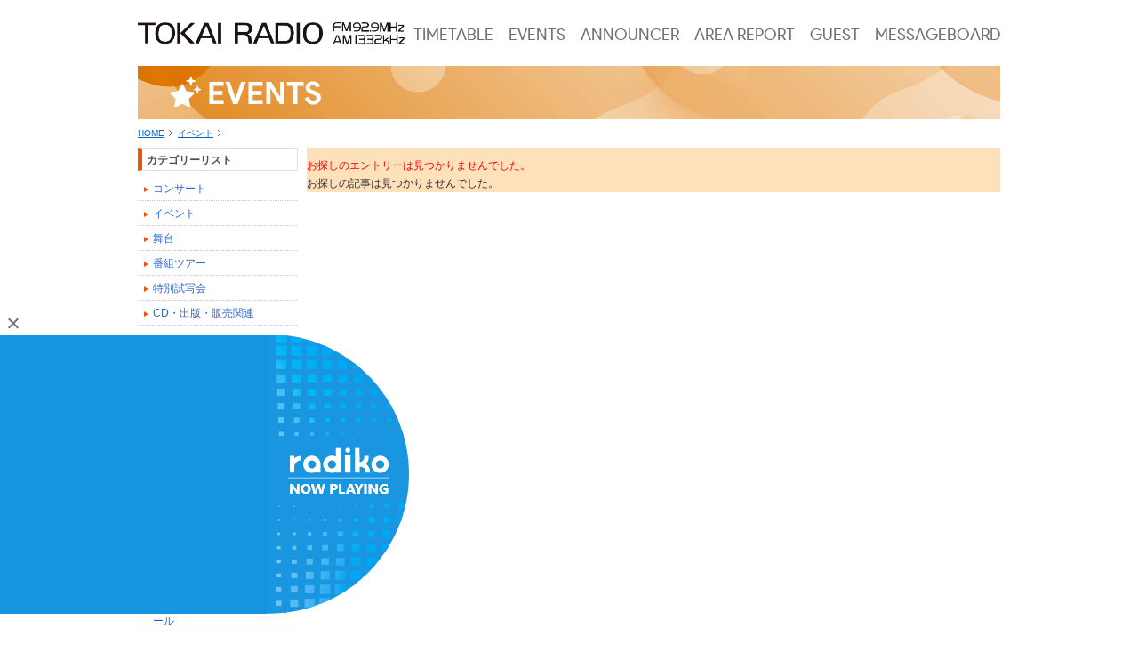

--- FILE ---
content_type: text/html; charset=UTF-8
request_url: https://www.tokairadio.co.jp/event/2024/05/
body_size: 5678
content:
<!DOCTYPE html PUBLIC "-//W3C//DTD XHTML 1.0 Transitional//EN" "http://www.w3.org/TR/xhtml1/DTD/xhtml1-transitional.dtd">
<html xml:lang="ja" lang="ja" dir="ltr" xmlns="http://www.w3.org/1999/xhtml">
<head>

<!-- Google Tag Manager -->
<script>(function(w,d,s,l,i){w[l]=w[l]||[];w[l].push({'gtm.start':
new Date().getTime(),event:'gtm.js'});var f=d.getElementsByTagName(s)[0],
j=d.createElement(s),dl=l!='dataLayer'?'&l='+l:'';j.async=true;j.src=
'https://www.googletagmanager.com/gtm.js?id='+i+dl;f.parentNode.insertBefore(j,f);
})(window,document,'script','dataLayer','GTM-PDVXSK8');</script>
<!-- End Google Tag Manager -->

<!-- radiko player -->
<meta name="referrer" content="origin">
<script src="/themes/tokairadio/js/radiko-usercode.min.js?date=20230407175944"></script>
<!-- radiko player -->


<meta http-equiv="Content-Type" content="text/html; charset=UTF-8" />
<meta http-equiv="Content-Style-Type" content="text/css" />
<meta http-equiv="Content-Script-Type" content="text/javascript" />
<meta http-equiv="Content-Language" content="ja" />
<link rel="alternate" type="application/rss+xml" title="RSS 2.0" href="http://www.tokairadio.co.jp/event/rss2.xml" />
<title>TOKAI RADIO FM92.9MHz／AM1332kHz | イベント</title>
<meta name="keywords" content="イベント,東海ラジオ,1332,radiko,名古屋,fm92.9" />
<meta name="description" content="東海ラジオのイベント情報などを掲載しています！" />






<meta property="og:title" content="イベント | 2024/05 | TOKAI RADIO FM92.9MHz／AM1332kHz" />
<meta property="og:site_name" content="TOKAI RADIO FM92.9MHz／AM1332kHz" />
<meta property="og:url" content="https://www.tokairadio.co.jp/event/2024/05/" />

<meta property="og:type" content="article" />
<meta property="og:image" content="https://www.tokairadio.co.jp/themes/tokairadio/images/ogp.png" />
<meta property="og:description" content="東海ラジオのイベント情報などを掲載しています！" />
<meta property="og:locale" content="ja_JP" />
<meta name="twitter:card" content="summary_large_image" />
<meta name="twitter:site" content="@tokairadio" />
<meta name="twitter:description" content="東海ラジオのイベント情報などを掲載しています！" />
<meta name="twitter:image" content="https://www.tokairadio.co.jp/themes/tokairadio/images/ogp.png" />
<meta name="twitter:url" content="https://www.tokairadio.co.jp/event/2024/05/" />


<link href="https://fonts.cdnfonts.com/css/product-sans" rel="stylesheet" />

<link href="/themes/blog@tokairadio/css/import.css" rel="stylesheet" type="text/css" media="all" />
<link href="/themes/blog@tokairadio/css/color/event.css" rel="stylesheet" type="text/css" media="all" />
<link href="/themes/system/css/acms-admin.css" rel="stylesheet" type="text/css" media="all" />
<script src="/js/library/jquery/jquery-1.11.1.min.js"></script>

<script type="text/javascript" src="/acms.js?uaGroup=PC&amp;domains=www.tokairadio.co.jp&amp;jsDir=js/&amp;themesDir=/themes/&amp;bid=2&amp;bcd=event&amp;jQuery=3.6.1&amp;jQueryMigrate=migrate-3.0.1&amp;mediaClientResize=off&amp;v=ddc13846d56ef2a9478a2772256be3dd&amp;umfs=2M&amp;pms=8M&amp;mfu=20&amp;lgImg=:800&amp;jpegQuality=95&amp;mediaLibrary=on&amp;edition=standard&amp;urlPreviewExpire=48&amp;timemachinePreviewDefaultDevice=PC&amp;scriptRoot=/" charset="UTF-8" id="acms-js"></script>


<!-- ピックアップタブ -->
<script type="text/javascript" src="/themes/tokairadio/js/yetii.js?date=20160329104114"></script>
<!-- ピックアップタブ -->
<script type="text/javascript" src="/themes/tokairadio/js/function.js?date=20220901104754" charset="UTF-8"></script>




<script>
  (function(i,s,o,g,r,a,m){i['GoogleAnalyticsObject']=r;i[r]=i[r]||function(){
  (i[r].q=i[r].q||[]).push(arguments)},i[r].l=1*new Date();a=s.createElement(o),
  m=s.getElementsByTagName(o)[0];a.async=1;a.src=g;m.parentNode.insertBefore(a,m)
  })(window,document,'script','https://www.google-analytics.com/analytics.js','ga');

  ga('create', 'UA-27955501-2', 'auto');
  ga('create', 'UA-27955501-1', 'auto', 'commonTracker');
  ga('send', 'pageview');
  ga('commonTracker.send', 'pageview');

</script>




<script language="JavaScript">
<!--
function menuLink(linkLoc)
{ if(linkLoc !="") { window.location.href=linkLoc;} }
//-->
</script>
<meta name="csrf-token" content="0a1d7fcd92713057f89b39770bf40711e5e0eab7a79183d8d584a617ae37566c"><script type="text/javascript" src="/js/dest/vendor.js?date=20250510021604" charset="UTF-8" async defer></script>
<script type="text/javascript" src="/js/dest/index.js?date=20250510021604" charset="UTF-8" async defer></script>
<meta name="generator" content="a-blog cms" />
</head>
<body>

<!-- Google Tag Manager (noscript) -->
<noscript><iframe src="https://www.googletagmanager.com/ns.html?id=GTM-PDVXSK8"
height="0" width="0" style="display:none;visibility:hidden"></iframe></noscript>
<!-- End Google Tag Manager (noscript) -->


<!-- 日本語のコメントタグは説明文です。削除してもテンプレートの動作には支障ありません -->
<div id="wrapperTopLvl">
<div id="wrapper">
	<!-- 管理用パーツのインクルード -->
	




	<!-- ヘッダー　開始▼▼ -->
	  <!-- header -->
  <div id="header2022" class="wrap2022">
    <h1 class="logo-tk"><a href="https://www.tokairadio.co.jp/"><img src="/themes/tokairadio/images/logo_tokairadio.png" alt="65th TOKAI RADIO FM92.9MHz AM1332kHz" /></a></h1>
    <div class="gnav2022 gfont">
      <div class="gnav2022-menu">
        
        
        <ul>
          <li  ><a href="/timetable/" target="">TIMETABLE</a>
        
        
        
          </li>
        
        
        
          <li  ><a href="https://www.tokairadio.co.jp/event/" target="">EVENTS</a>
        
        
        
          </li>
        
        
        
          <li  ><a href="https://www.tokairadio.co.jp/announcer/" target="">ANNOUNCER</a>
        
        
        
          </li>
        
        
        
          <li  ><a href="https://www.tokairadio.co.jp/reporter/" target="">AREA REPORT</a>
        
        
        
          </li>
        
        
        
          <li  ><a href="/guestt/" target="">GUEST</a>
        
        
        
          </li>
        
        
        
          <li  ><a href="/messageboard/" target="">MESSAGEBOARD</a>
        
        
        
          </li>
        
        
        
          
        </ul>
        
        
      </div>
    </div>
  </div>
  <!-- header -->
	<!-- ヘッダー　終了▲▲ -->


<div id="contents" class="top">
<div id="contents_bg">

<!-- カテゴリータイトル　開始▼▼ -->
<div id="cat_title">
<img src="/themes/blog@tokairadio/event/../images/cat_ti2.jpg" width="970" height="60" alt="イベント" />
</div>
<!-- カテゴリータイトル　終了▲▲ -->





<!-- トピックパス　開始▼▼ -->
<ul id="topicPath">
<li><a href="https://www.tokairadio.co.jp/">HOME</a></li>

<li><a href="https://www.tokairadio.co.jp/event/">イベント</a></li>
</ul>
<!-- トピックパス　終了▲▲ -->



<div id="sub">
<!-- サブカラム　開始▼▼ -->

<!-- カテゴリーのインクルード -->

<!-- カテゴリーリスト　開始▼▼ -->
<div class="menuListBox">
<h3 class="tab">カテゴリーリスト</h3>
<ul>
	<li>
	<a href="https://www.tokairadio.co.jp/event/concert/">コンサート</a>
	</li>
	<li>
	<a href="https://www.tokairadio.co.jp/event/event/">イベント</a>
	</li>
	<li>
	<a href="https://www.tokairadio.co.jp/event/stage/">舞台</a>
	</li>
	<li>
	<a href="https://www.tokairadio.co.jp/event/tour/">番組ツアー</a>
	</li>
	<li>
	<a href="https://www.tokairadio.co.jp/event/shishakai/">特別試写会</a>
	</li>
	<li>
	<a href="https://www.tokairadio.co.jp/event/cd/">CD・出版・販売関連</a>
	</li>
</ul>
</div>
<!-- カテゴリーリスト　終了▲▲ -->


<!-- サブバナーインクルード -->

<!-- サブバナー　開始▼▼ -->
<ul id="subBanner">
	
	
	<li><a href="http://radiko.jp/#TOKAIRADIO" target="_blank" onClick="ga('send', 'event', 'outsidelink', 'outlinkButton', 'radiko.jp');"><img src="/archives/001/201111/4ec4a4394cf9f.jpg" width="180" height="107" alt="radiko.jp"></a></li>
	
	
	
</ul>
<!-- サブバナー　終了▲▲ -->


<!-- 最新の記事のインクルード -->

<!-- 最新記事　開始▼▼ -->
<div class="menuListBox">
<h3 class="tab">最新記事</h3>
<ul>
<li><a href="https://www.tokairadio.co.jp/event/concert/DRUMTAO2026.html">【DRUM TAO 2026「THE BEST」】2/8(日)愛知県芸術劇場 大ホール </a></li>
<li><a href="https://www.tokairadio.co.jp/event/event/aki2026.html">【吉本新喜劇アキ座長と愉快な仲間たちトークショウ】2026/2/26(木)</a></li>
<li><a href="https://www.tokairadio.co.jp/event/concert/danshun2026.html">【立川談春　独演会　2026】2/26(木) Niterra日本特殊陶業市民会館ビレッジホール</a></li>
<li><a href="https://www.tokairadio.co.jp/event/concert/himuro2026.html">【氷室 京介 KYOSUKE HIMURO FILM CONCERT TOUR LAST GIGS OVERRIDE】5/3(日)Zepp Nagoya</a></li>
</ul>
</div>
<!-- 最新記事　終了▲▲ -->


<!-- カレンダーのインクルード -->

<!-- カレンダー　開始▼▼ -->
<h3 class="tab">カレンダー</h3>
<div class="menuListBox">
<p id="month"><a href="https://www.tokairadio.co.jp/event/2024/05/">5</a></p>
<table cellpadding="0" id="subCalYear">
<tr>
<td class="oldList"><a href="https://www.tokairadio.co.jp/event/2024/04/" title="前月へ">&laquo;</a></td>
<td class="allList"><a href="https://www.tokairadio.co.jp/event/2024/" title="年間カレンダーへ">2024</a></td>
<td class="newList"><a href="https://www.tokairadio.co.jp/event/2024/06/" title="次月へ">&raquo;</a></td>
</tr>
</table>

    <table id="cTable" summary="calender">
        <tr class="cWeek">
            
            <td class="cWeek1">月</td>
            
            <td class="cWeek2">火</td>
            
            <td class="cWeek3">水</td>
            
            <td class="cWeek4">木</td>
            
            <td class="cWeek5">金</td>
            
            <td class="cWeek6">土</td>
            
            <td class="cWeek0">日</td>
            
        </tr>
        
        <tr align="right">
            
            
            <td class="cOpen">&nbsp;</td>
            
            
            
            
            
            <td class="cOpen">&nbsp;</td>
            
            
            
            
            
            
            <td class="cNone3">1</td>
            
            
            
            
            
            <td class="cNone4">2</td>
            
            
            
            
            
            <td class="cNone5">3</td>
            
            
            
            
            
            <td class="cNone6">4</td>
            
            
            
            
            
            <td class="cNone0">5</td>
            
            
            
        </tr>
        
        <tr align="right">
            
            
            
            <td class="cNone1">6</td>
            
            
            
            
            
            <td class="cNone2">7</td>
            
            
            
            
            
            <td class="cNone3">8</td>
            
            
            
            
            
            <td class="cNone4">9</td>
            
            
            
            
            
            <td class="cNone5">10</td>
            
            
            
            
            
            <td class="cNone6">11</td>
            
            
            
            
            
            <td class="cNone0">12</td>
            
            
            
        </tr>
        
        <tr align="right">
            
            
            
            <td class="cNone1">13</td>
            
            
            
            
            
            <td class="cNone2">14</td>
            
            
            
            
            
            <td class="cNone3">15</td>
            
            
            
            
            
            <td class="cNone4">16</td>
            
            
            
            
            
            <td class="cNone5">17</td>
            
            
            
            
            
            <td class="cNone6">18</td>
            
            
            
            
            
            <td class="cNone0">19</td>
            
            
            
        </tr>
        
        <tr align="right">
            
            
            
            <td class="cNone1">20</td>
            
            
            
            
            
            <td class="cNone2">21</td>
            
            
            
            
            
            <td class="cNone3">22</td>
            
            
            
            
            
            <td class="cNone4">23</td>
            
            
            
            
            
            <td class="cNone5">24</td>
            
            
            
            
            
            <td class="cNone6">25</td>
            
            
            
            
            
            <td class="cNone0">26</td>
            
            
            
        </tr>
        
        <tr align="right">
            
            
            
            <td class="cNone1">27</td>
            
            
            
            
            
            <td class="cNone2">28</td>
            
            
            
            
            
            <td class="cNone3">29</td>
            
            
            
            
            
            <td class="cNone4">30</td>
            
            
            
            
            
            <td class="cNone5">31</td>
            
            
            
            
            <td class="cOpen">&nbsp;</td>
            
            
            
            
            
            <td class="cOpen">&nbsp;</td>
            
            
            
            
        </tr>
        
    </table>
</div>
<!-- カレンダー　終了▲▲ -->




<!-- ブログ内検索のインクルード -->
<h3 class="tab">ブログ内検索</h3>

<!-- カテゴリーリスト　開始▼▼ -->
<form>
<select onChange="menuLink(this.options[this.selectedIndex].value)" id="searchCat">
<option selected>全てのカテゴリー</option>


</option>
<option value="https://www.tokairadio.co.jp/event/concert/">コンサート (3)
</option>

</option>
<option value="https://www.tokairadio.co.jp/event/event/">イベント (1)
</option>

</option>
<option value="https://www.tokairadio.co.jp/event/stage/">舞台 (0)
</option>

</option>
<option value="https://www.tokairadio.co.jp/event/tour/">番組ツアー (0)
</option>

</option>
<option value="https://www.tokairadio.co.jp/event/shishakai/">特別試写会 (0)
</option>

</option>
<option value="https://www.tokairadio.co.jp/event/cd/">CD・出版・販売関連 (0)
</option>

</option>

</option>
</select>
<input type="hidden" name="formUniqueToken" value="e440c42feb3aeaa9df9a2ff2252fad8ac698c0ec46f8c86a77ae65871a4c26fa">
<input type="hidden" name="formToken" value="0a1d7fcd92713057f89b39770bf40711e5e0eab7a79183d8d584a617ae37566c">
</form> 
<!-- カテゴリーリスト　終了▲▲ -->





<!-- 月別エントリーアーカイブ　開始▼▼ -->
<form>
<select onChange="menuLink(this.options[this.selectedIndex].value)">
<option selected>全ての期間</option>


<option value="https://www.tokairadio.co.jp/event/2025/12/"> 2025年 12月</a> (3)
</option>


<option value="https://www.tokairadio.co.jp/event/2025/10/"> 2025年 10月</a> (1)
</option>

</select>
<input type="hidden" name="formUniqueToken" value="e440c42feb3aeaa9df9a2ff2252fad8ac698c0ec46f8c86a77ae65871a4c26fa">
<input type="hidden" name="formToken" value="0a1d7fcd92713057f89b39770bf40711e5e0eab7a79183d8d584a617ae37566c">
</form> 
<!-- 月別エントリーアーカイブ　終了▲▲ -->




<!-- エントリー検索　開始▼▼ -->
<div class="menuListBox">
<form action="" method="post" name="searchForm" id="searchForm">
<input type="text" name="keyword" value="" size="15" />
<input type="text" name="" value="" style="display:none;" class="iebug" />
<input type="submit" name="ACMS_POST_2GET" value="検索" />
<input type="hidden" name="bid" value="2" />
<input type="hidden" name="formUniqueToken" value="e440c42feb3aeaa9df9a2ff2252fad8ac698c0ec46f8c86a77ae65871a4c26fa">
<input type="hidden" name="formToken" value="0a1d7fcd92713057f89b39770bf40711e5e0eab7a79183d8d584a617ae37566c">
</form>
</div>
<!-- エントリー検索　終了▲▲ -->



<!-- 旧サイトのインクルード -->
<!--▼▼▼ここから旧サイトへのリンク▼▼▼-->



<!--▲▲▲ここまでここから旧サイトへのリンク▲▲▲-->

<!-- サブエリアのフッターのインクルード -->
<div id="subFooterBox">
<!-- サブエリアのフッター　開始▼▼ -->

<p class="rssBtn2"><a href="/event/rss2.xml"><img src="/themes/tokairadio/images/rss.gif" alt="RSS2.0" width="44" height="15" /></a></p>


<!-- ログインリンク　開始▼▼ -->
<p id="login">[<a href="login/">login</a>]</p>
<!-- ログインリンク　終了▲▲ -->


<!-- バナー表示　開始▼▼ -->
<p id="ablogcms"><a href="http://www.a-blogcms.jp/"><img src="/themes/tokairadio/images/a-blogcmsS.gif" width="80" height="15" alt="a-blog cms" /></a></p>
<!-- バナー表示　終了▲▲ -->

<!-- サブエリアのフッター　終了▲▲ -->
</div>

<!-- サブカラム　終了▲▲ -->
</div>


<!-- メインカラム　開始▼▼ -->
<div id="main">
<!-- 番組情報　開始▼▼ -->

<!-- 番組情報　終了▲▲ -->


<div id="jsChangeContents">


<!-- エントリー表示　開始▼▼ -->



<!-- エントリーが見つからなかった場合のメッセージ　開始▼▼ -->
<p class="emSection">お探しのエントリーは見つかりませんでした。</p>
<!-- エントリーが見つからなかった場合のメッセージ　終了▲▲ -->




<p>お探しの記事は見つかりませんでした。</p>



<!-- 1記事▼▼ -->

<!-- 1記事▲▲ -->


<!-- エントリー本文終了▲▲ -->


<!-- ページリンクのインクルード -->





<!-- エントリー表示　終了▲▲ -->





<!-- メインカラム　終了▲▲ -->
</div>
<!--end of main--></div>



</div>
</div>




<!-- フッター　開始▼▼ -->
  <!-- footer -->
  <div id="footer2022" class="gray2022 pt45 pb50">
    <div class="wrap2022">
      <ul class="footer2022-frequency">
        <li>FM 92.9MHz / AM 1332kHz / radiko</li>
      </ul>
      <ul class="footer2022-frequency mt5">
        <li>MIKUNIYAMA 92.9MHz</li>
        <li>TOYOHASHI 91.0MHz</li>
      </ul>
      <ul class="footer2022-frequency mt5">
        <li>SHIPPO 1332kHz</li>
        <li>OWASE 1062kHz</li>
        <li>KUMANO 1485kHz</li>
        <li>TAKAYAMA 1485kHz</li>
        <li>KAMIOKA 1458kHz</li>
      </ul>
      <ul class="footer2022-frequency mt5" style="opacity:0.6;">
        <li>（TOYOHASHI 864kHz</li>
        <li>SHINSHIRO 1332kHz</li>
        <li>UENO 1557kHz</li>
        <li>ENA 801kHz</li>
        <li>GERO 1485kHz）</li>
      </ul>

      
      
      <ul class="footer2022-nav mt25">
        <li  >
          <a href="/chosaku/index.html" target="">著作権</a>
        
      
      
      
        
          
        </li>
      
      
      
        <li  >
          <a href="/bansin/" target="">番組審議会</a>
        
      
      
      
        
          
        </li>
      
      
      
        <li  >
          <a href="/company/index.html" target="">会社概要</a>
        
      
      
      
        
          
        </li>
      
      
      
        <li  >
          <a href="/kijun/index.html" target="">放送基準</a>
        
      
      
      
        
          
        </li>
      
      
      
        <li  >
          <a href="/privacy/index.html" target="">個人情報保護方針</a>
        
      
      
      
        
          
        </li>
      
      
      
        <li  >
          <a href="/protection/index.html" target="">国民保護業務計画</a>
        
      
      
      
        
          
        </li>
      
      
      
        <li  >
          <a href="/employment/" target="">採用情報</a>
        
      
      
      
        
          
        </li>
      
      
      
        
          
        
      </ul> 
      
      

      <div class="copyright2022 gfont mt25">TOKAI RADIO BROADCASTING.COMPANY LIMITED All Rights Reserved.</div>
    </div>
  </div>
  <!-- footer -->

  <!-- radiko player -->
  <div id="btn2024-radiko">
    <div id="player-radiko">
      <iframe src="https://radiko.jp/embed/live?sid=TOKAIRADIO&type=default" title="radio-player" id="player" width="300" height="288" frameborder="0" allow="geolocation *;"></iframe>
    </div>
    <a href="http://radiko.jp/#TOKAIRADIO" target="_blank"><img src="/themes/tokairadio/images/btn_radiko_np.png" alt="radiko NOW PLAYING" /></a>
    <button onclick="$('#btn2024-radiko').fadeOut();"></button>
  </div>
  <!-- radiko player -->

<!--
  <div id="btn2022-radiko">
    <a href="http://radiko.jp/#TOKAIRADIO" target="_blank">
      <img src="/themes/tokairadio/images/btn_radiko.png" alt="LISTEN NOW ON THE radiko" />
      <svg><use href="/themes/tokairadio/images/arrow.svg#arrow2022"></use></svg> 
    </a>
    <button onclick="$('#btn2022-radiko').fadeOut();"></button>
  </div>
-->

  <div id="btn2022-top"><a href="#!"><svg><use href="/themes/tokairadio/images/arrow.svg#arrow2022"></use></svg></a></div>


<!-- Yahoo Code for your Target List -->
<script type="text/javascript" language="javascript">
/* <![CDATA[ */
var yahoo_retargeting_id = '1OC21YIBB4';
var yahoo_retargeting_label = '';
var yahoo_retargeting_page_type = '';
var yahoo_retargeting_items = [{item_id: '', category_id: '', price: '', quantity: ''}];
/* ]]> */
</script>
<script type="text/javascript" language="javascript" src="//b92.yahoo.co.jp/js/s_retargeting.js"></script>
<!-- フッター　終了▲▲ -->
</div>
</div>
</body>
</html>


--- FILE ---
content_type: text/css
request_url: https://www.tokairadio.co.jp/themes/blog@tokairadio/css/import.css
body_size: 24
content:
@charset "utf-8";

/* ---------------
import.css
このテーマに必要な分割されたCSSを読み込んでいます。
--------------- */

/* reset.css
要素の再定義 */
@import "/themes/tokairadio/css/reset.css";

/* layout.css
レイアウト ページのヘッダ、フッタなどのブロック構成 */
@import "/themes/tokairadio/css/layout.css";

/* tokairadioテーマの上書き用(3カラム)*/
@import "layout.css";

/* tokairadio.css
このテーマ「tokairadio」独自の内容についての表示 */
@import "/themes/tokairadio/css/tokairadio.css";


/* blog.css
blog用上書き */
@import "blog.css";

/* color.css
カラー設定
@import "color.css";
 */


 /* Ver.2.6.0.1アップデートに伴う管理用CSS */
@import "/themes/system/css/acms-admin.min.css";


--- FILE ---
content_type: text/css
request_url: https://www.tokairadio.co.jp/themes/blog@tokairadio/css/color/event.css
body_size: -47
content:
@charset "utf-8";
/* -------------------------------------------------------------------
カラー設定スタイル
イベント用
---------------------------------------------------------------------- */

/*背景*/
#wrapperTopLvl {
	
	}

/*メインコンテンツ背景色*/	
#main { 
	background: #FDE1BB;
	}

/* 2カラムの時 */	
#col2 #main	{ 
	background: #FFFFFF;
	}	
	
/*h3見出し背景*/	
h3 {
	background: #EF540A;
	}
	
/*h3見出し背景*/	
h3.tab {
	border-left: 5px solid #EF540A;
	}

/*タイトル背景色*/	
.entryHeader{
	background:#E9520A;
	}
	
/*日付背景色*/		
.entryFooter {
	background:#FCD29A;
	}

/*PostedByのボーダーカラー*/	
.entryFooter2 {
	border-color:#FBC57B;
	}
	








--- FILE ---
content_type: text/css
request_url: https://www.tokairadio.co.jp/themes/system/css/acms-admin.css
body_size: 59542
content:
@charset "utf-8";
/*!
 * acms.css Ver. 2.1.4
 * Copyright appleple
 * license: MIT
 *
 * カスタマイズする場合は、オリジナルのテーマにコピーしてご利用ください。
 *
 */

/* stylelint-disable value-keyword-case */
/* stylelint-disable value-keyword-case */
/* ------------------------------
 グリッドシステム
------------------------------- */
.acms-admin-container {
  max-width: 980px;
  margin-right: auto;
  margin-left: auto;
  padding-right: 10px;
  padding-left: 10px;
}
.acms-admin-container {
  box-sizing: border-box;
}

.acms-admin-grid,
.acms-admin-grid-r {
  margin-right: -10px;
  margin-left: -10px;
}
.acms-admin-grid::before, .acms-admin-grid::after,
.acms-admin-grid-r::before,
.acms-admin-grid-r::after {
  display: table;
  content: " ";
}
.acms-admin-grid::after,
.acms-admin-grid-r::after {
  clear: both;
}

.acms-admin-grid-negative {
  margin-right: 0;
  margin-left: 0;
}

[class*=acms-admin-col] {
  min-height: 1px;
  padding-right: 10px;
  padding-left: 10px;
}

@media (min-width: 768px) {
  .acms-admin-grid,
  .acms-admin-grid-r {
    margin-right: -10px;
    margin-left: -10px;
  }
  [class*=acms-admin-col] {
    padding-right: 10px;
    padding-left: 10px;
  }
}
[class*=acms-admin-col],
[class*=acms-admin-col]::before,
[class*=acms-admin-col]::after {
  box-sizing: border-box;
}

.acms-admin-col-1 {
  float: left;
  width: 8.3333333333%;
}

.acms-admin-col-2 {
  float: left;
  width: 16.6666666667%;
}

.acms-admin-col-3 {
  float: left;
  width: 25%;
}

.acms-admin-col-4 {
  float: left;
  width: 33.3333333333%;
}

.acms-admin-col-5 {
  float: left;
  width: 41.6666666667%;
}

.acms-admin-col-6 {
  float: left;
  width: 50%;
}

.acms-admin-col-7 {
  float: left;
  width: 58.3333333333%;
}

.acms-admin-col-8 {
  float: left;
  width: 66.6666666667%;
}

.acms-admin-col-9 {
  float: left;
  width: 75%;
}

.acms-admin-col-10 {
  float: left;
  width: 83.3333333333%;
}

.acms-admin-col-11 {
  float: left;
  width: 91.6666666667%;
}

.acms-admin-col-12 {
  float: none;
  width: 100%;
}

[class*=acms-admin-push],
[class*=acms-admin-pull] {
  position: relative;
}

.acms-admin-push-1 {
  left: 8.3333333333%;
}

.acms-admin-push-2 {
  left: 16.6666666667%;
}

.acms-admin-push-3 {
  left: 25%;
}

.acms-admin-push-4 {
  left: 33.3333333333%;
}

.acms-admin-push-5 {
  left: 41.6666666667%;
}

.acms-admin-push-6 {
  left: 50%;
}

.acms-admin-push-7 {
  left: 58.3333333333%;
}

.acms-admin-push-8 {
  left: 66.6666666667%;
}

.acms-admin-push-9 {
  left: 75%;
}

.acms-admin-push-10 {
  left: 83.3333333333%;
}

.acms-admin-push-11 {
  left: 91.6666666667%;
}

.acms-admin-pull-1 {
  right: 8.3333333333%;
}

.acms-admin-pull-2 {
  right: 16.6666666667%;
}

.acms-admin-pull-3 {
  right: 25%;
}

.acms-admin-pull-4 {
  right: 33.3333333333%;
}

.acms-admin-pull-5 {
  right: 41.6666666667%;
}

.acms-admin-pull-6 {
  right: 50%;
}

.acms-admin-pull-7 {
  right: 58.3333333333%;
}

.acms-admin-pull-8 {
  right: 66.6666666667%;
}

.acms-admin-pull-9 {
  right: 75%;
}

.acms-admin-pull-10 {
  right: 83.3333333333%;
}

.acms-admin-pull-11 {
  right: 91.6666666667%;
}

@media (min-width: 480px) {
  .acms-admin-col-sm-1 {
    float: left;
    width: 8.3333333333%;
  }
  .acms-admin-col-sm-2 {
    float: left;
    width: 16.6666666667%;
  }
  .acms-admin-col-sm-3 {
    float: left;
    width: 25%;
  }
  .acms-admin-col-sm-4 {
    float: left;
    width: 33.3333333333%;
  }
  .acms-admin-col-sm-5 {
    float: left;
    width: 41.6666666667%;
  }
  .acms-admin-col-sm-6 {
    float: left;
    width: 50%;
  }
  .acms-admin-col-sm-7 {
    float: left;
    width: 58.3333333333%;
  }
  .acms-admin-col-sm-8 {
    float: left;
    width: 66.6666666667%;
  }
  .acms-admin-col-sm-9 {
    float: left;
    width: 75%;
  }
  .acms-admin-col-sm-10 {
    float: left;
    width: 83.3333333333%;
  }
  .acms-admin-col-sm-11 {
    float: left;
    width: 91.6666666667%;
  }
  .acms-admin-col-sm-12 {
    float: none;
    width: 100%;
  }
  [class*=acms-admin-push-sm] {
    position: relative;
    right: auto;
  }
  .acms-admin-push-sm-auto {
    left: auto;
  }
  .acms-admin-push-sm-1 {
    left: 8.3333333333%;
  }
  .acms-admin-push-sm-2 {
    left: 16.6666666667%;
  }
  .acms-admin-push-sm-3 {
    left: 25%;
  }
  .acms-admin-push-sm-4 {
    left: 33.3333333333%;
  }
  .acms-admin-push-sm-5 {
    left: 41.6666666667%;
  }
  .acms-admin-push-sm-6 {
    left: 50%;
  }
  .acms-admin-push-sm-7 {
    left: 58.3333333333%;
  }
  .acms-admin-push-sm-8 {
    left: 66.6666666667%;
  }
  .acms-admin-push-sm-9 {
    left: 75%;
  }
  .acms-admin-push-sm-10 {
    left: 83.3333333333%;
  }
  .acms-admin-push-sm-11 {
    left: 91.6666666667%;
  }
  [class*=acms-admin-pull-sm] {
    position: relative;
    left: auto;
  }
  .acms-admin-pull-sm-auto {
    right: auto;
  }
  .acms-admin-pull-sm-1 {
    right: 8.3333333333%;
  }
  .acms-admin-pull-sm-2 {
    right: 16.6666666667%;
  }
  .acms-admin-pull-sm-3 {
    right: 25%;
  }
  .acms-admin-pull-sm-4 {
    right: 33.3333333333%;
  }
  .acms-admin-pull-sm-5 {
    right: 41.6666666667%;
  }
  .acms-admin-pull-sm-6 {
    right: 50%;
  }
  .acms-admin-pull-sm-7 {
    right: 58.3333333333%;
  }
  .acms-admin-pull-sm-8 {
    right: 66.6666666667%;
  }
  .acms-admin-pull-sm-9 {
    right: 75%;
  }
  .acms-admin-pull-sm-10 {
    right: 83.3333333333%;
  }
  .acms-admin-pull-sm-11 {
    right: 91.6666666667%;
  }
}
@media (min-width: 768px) {
  .acms-admin-col-md-1 {
    float: left;
    width: 8.3333333333%;
  }
  .acms-admin-col-md-2 {
    float: left;
    width: 16.6666666667%;
  }
  .acms-admin-col-md-3 {
    float: left;
    width: 25%;
  }
  .acms-admin-col-md-4 {
    float: left;
    width: 33.3333333333%;
  }
  .acms-admin-col-md-5 {
    float: left;
    width: 41.6666666667%;
  }
  .acms-admin-col-md-6 {
    float: left;
    width: 50%;
  }
  .acms-admin-col-md-7 {
    float: left;
    width: 58.3333333333%;
  }
  .acms-admin-col-md-8 {
    float: left;
    width: 66.6666666667%;
  }
  .acms-admin-col-md-9 {
    float: left;
    width: 75%;
  }
  .acms-admin-col-md-10 {
    float: left;
    width: 83.3333333333%;
  }
  .acms-admin-col-md-11 {
    float: left;
    width: 91.6666666667%;
  }
  .acms-admin-col-md-12 {
    float: none;
    width: 100%;
  }
  [class*=acms-admin-push-md] {
    position: relative;
    right: auto;
  }
  .acms-admin-push-md-auto {
    left: auto;
  }
  .acms-admin-push-md-1 {
    left: 8.3333333333%;
  }
  .acms-admin-push-md-2 {
    left: 16.6666666667%;
  }
  .acms-admin-push-md-3 {
    left: 25%;
  }
  .acms-admin-push-md-4 {
    left: 33.3333333333%;
  }
  .acms-admin-push-md-5 {
    left: 41.6666666667%;
  }
  .acms-admin-push-md-6 {
    left: 50%;
  }
  .acms-admin-push-md-7 {
    left: 58.3333333333%;
  }
  .acms-admin-push-md-8 {
    left: 66.6666666667%;
  }
  .acms-admin-push-md-9 {
    left: 75%;
  }
  .acms-admin-push-md-10 {
    left: 83.3333333333%;
  }
  .acms-admin-push-md-11 {
    left: 91.6666666667%;
  }
  [class*=acms-admin-pull-md] {
    position: relative;
    left: auto;
  }
  .acms-admin-pull-md-auto {
    right: auto;
  }
  .acms-admin-pull-md-1 {
    right: 8.3333333333%;
  }
  .acms-admin-pull-md-2 {
    right: 16.6666666667%;
  }
  .acms-admin-pull-md-3 {
    right: 25%;
  }
  .acms-admin-pull-md-4 {
    right: 33.3333333333%;
  }
  .acms-admin-pull-md-5 {
    right: 41.6666666667%;
  }
  .acms-admin-pull-md-6 {
    right: 50%;
  }
  .acms-admin-pull-md-7 {
    right: 58.3333333333%;
  }
  .acms-admin-pull-md-8 {
    right: 66.6666666667%;
  }
  .acms-admin-pull-md-9 {
    right: 75%;
  }
  .acms-admin-pull-md-10 {
    right: 83.3333333333%;
  }
  .acms-admin-pull-md-11 {
    right: 91.6666666667%;
  }
}
@media (min-width: 1024px) {
  .acms-admin-col-lg-1 {
    float: left;
    width: 8.3333333333%;
  }
  .acms-admin-col-lg-2 {
    float: left;
    width: 16.6666666667%;
  }
  .acms-admin-col-lg-3 {
    float: left;
    width: 25%;
  }
  .acms-admin-col-lg-4 {
    float: left;
    width: 33.3333333333%;
  }
  .acms-admin-col-lg-5 {
    float: left;
    width: 41.6666666667%;
  }
  .acms-admin-col-lg-6 {
    float: left;
    width: 50%;
  }
  .acms-admin-col-lg-7 {
    float: left;
    width: 58.3333333333%;
  }
  .acms-admin-col-lg-8 {
    float: left;
    width: 66.6666666667%;
  }
  .acms-admin-col-lg-9 {
    float: left;
    width: 75%;
  }
  .acms-admin-col-lg-10 {
    float: left;
    width: 83.3333333333%;
  }
  .acms-admin-col-lg-11 {
    float: left;
    width: 91.6666666667%;
  }
  .acms-admin-col-lg-12 {
    float: none;
    width: 100%;
  }
  [class*=acms-admin-push-lg] {
    position: relative;
    right: auto;
  }
  .acms-admin-push-lg-auto {
    left: auto;
  }
  .acms-admin-push-lg-1 {
    left: 8.3333333333%;
  }
  .acms-admin-push-lg-2 {
    left: 16.6666666667%;
  }
  .acms-admin-push-lg-3 {
    left: 25%;
  }
  .acms-admin-push-lg-4 {
    left: 33.3333333333%;
  }
  .acms-admin-push-lg-5 {
    left: 41.6666666667%;
  }
  .acms-admin-push-lg-6 {
    left: 50%;
  }
  .acms-admin-push-lg-7 {
    left: 58.3333333333%;
  }
  .acms-admin-push-lg-8 {
    left: 66.6666666667%;
  }
  .acms-admin-push-lg-9 {
    left: 75%;
  }
  .acms-admin-push-lg-10 {
    left: 83.3333333333%;
  }
  .acms-admin-push-lg-11 {
    left: 91.6666666667%;
  }
  [class*=acms-admin-pull-lg] {
    position: relative;
    left: auto;
  }
  .acms-admin-pull-lg-auto {
    right: auto;
  }
  .acms-admin-pull-lg-1 {
    right: 8.3333333333%;
  }
  .acms-admin-pull-lg-2 {
    right: 16.6666666667%;
  }
  .acms-admin-pull-lg-3 {
    right: 25%;
  }
  .acms-admin-pull-lg-4 {
    right: 33.3333333333%;
  }
  .acms-admin-pull-lg-5 {
    right: 41.6666666667%;
  }
  .acms-admin-pull-lg-6 {
    right: 50%;
  }
  .acms-admin-pull-lg-7 {
    right: 58.3333333333%;
  }
  .acms-admin-pull-lg-8 {
    right: 66.6666666667%;
  }
  .acms-admin-pull-lg-9 {
    right: 75%;
  }
  .acms-admin-pull-lg-10 {
    right: 83.3333333333%;
  }
  .acms-admin-pull-lg-11 {
    right: 91.6666666667%;
  }
}
@media (min-width: 1440px) {
  .acms-admin-col-xl-1 {
    float: left;
    width: 8.3333333333%;
  }
  .acms-admin-col-xl-2 {
    float: left;
    width: 16.6666666667%;
  }
  .acms-admin-col-xl-3 {
    float: left;
    width: 25%;
  }
  .acms-admin-col-xl-4 {
    float: left;
    width: 33.3333333333%;
  }
  .acms-admin-col-xl-5 {
    float: left;
    width: 41.6666666667%;
  }
  .acms-admin-col-xl-6 {
    float: left;
    width: 50%;
  }
  .acms-admin-col-xl-7 {
    float: left;
    width: 58.3333333333%;
  }
  .acms-admin-col-xl-8 {
    float: left;
    width: 66.6666666667%;
  }
  .acms-admin-col-xl-9 {
    float: left;
    width: 75%;
  }
  .acms-admin-col-xl-10 {
    float: left;
    width: 83.3333333333%;
  }
  .acms-admin-col-xl-11 {
    float: left;
    width: 91.6666666667%;
  }
  .acms-admin-col-xl-12 {
    float: none;
    width: 100%;
  }
  [class*=acms-admin-push-xl] {
    position: relative;
    right: auto;
  }
  .acms-admin-push-xl-auto {
    left: auto;
  }
  .acms-admin-push-xl-1 {
    left: 8.3333333333%;
  }
  .acms-admin-push-xl-2 {
    left: 16.6666666667%;
  }
  .acms-admin-push-xl-3 {
    left: 25%;
  }
  .acms-admin-push-xl-4 {
    left: 33.3333333333%;
  }
  .acms-admin-push-xl-5 {
    left: 41.6666666667%;
  }
  .acms-admin-push-xl-6 {
    left: 50%;
  }
  .acms-admin-push-xl-7 {
    left: 58.3333333333%;
  }
  .acms-admin-push-xl-8 {
    left: 66.6666666667%;
  }
  .acms-admin-push-xl-9 {
    left: 75%;
  }
  .acms-admin-push-xl-10 {
    left: 83.3333333333%;
  }
  .acms-admin-push-xl-11 {
    left: 91.6666666667%;
  }
  [class*=acms-admin-pull-xl] {
    position: relative;
    left: auto;
  }
  .acms-admin-pull-xl-auto {
    right: auto;
  }
  .acms-admin-pull-xl-1 {
    right: 8.3333333333%;
  }
  .acms-admin-pull-xl-2 {
    right: 16.6666666667%;
  }
  .acms-admin-pull-xl-3 {
    right: 25%;
  }
  .acms-admin-pull-xl-4 {
    right: 33.3333333333%;
  }
  .acms-admin-pull-xl-5 {
    right: 41.6666666667%;
  }
  .acms-admin-pull-xl-6 {
    right: 50%;
  }
  .acms-admin-pull-xl-7 {
    right: 58.3333333333%;
  }
  .acms-admin-pull-xl-8 {
    right: 66.6666666667%;
  }
  .acms-admin-pull-xl-9 {
    right: 75%;
  }
  .acms-admin-pull-xl-10 {
    right: 83.3333333333%;
  }
  .acms-admin-pull-xl-11 {
    right: 91.6666666667%;
  }
}
.acms-admin-entry .acms-admin-col-12 {
  clear: both;
}

/* stylelint-disable value-keyword-case */
/* ------------------------------
 ボタン デフォルト
------------------------------- */
.acms-admin-btn {
  display: inline-block;
  padding: 8px 10px;
  line-height: 1;
  text-align: center;
  text-decoration: none;
  vertical-align: middle;
  border-radius: 3px;
  transition: background-color 0.2s, border-color 0.2s;
}
.acms-admin-btn {
  font-size: 14px;
}
@media print {
  .acms-admin-btn {
    font-size: 14px;
  }
}
.acms-admin-btn {
  color: #333;
  background-color: #f7f7f7;
  border: 1px solid rgba(0, 0, 0, 0.2);
  transition: background-color 0.2s;
}
.acms-admin-btn:link, .acms-admin-btn:hover, .acms-admin-btn:active, .acms-admin-btn:visited {
  color: #333;
}
.acms-admin-btn:hover {
  text-decoration: none;
  background-color: #f1f1f1;
  border-color: rgba(0, 0, 0, 0.3);
}
.acms-admin-btn:active, .acms-admin-btn-active {
  color: #333;
  text-decoration: none;
  background-color: #e5e5e5;
  border-color: rgba(0, 0, 0, 0.4);
  box-shadow: inset 0 1px 2px rgba(0, 0, 0, 0.3);
}
.acms-admin-btn:active[disabled], .acms-admin-btn-active[disabled] {
  opacity: 1;
  filter: alpha(opacity=1);
}
.acms-admin-btn:focus {
  background-color: #f7f7f7;
  border-color: #137af3;
  outline: none;
  box-shadow: 0 0 0 2px rgba(19, 122, 243, 0.4);
}
@media (min-width: 768px) {
  .acms-admin-btn {
    display: inline-block;
    padding: 6px 8px;
    line-height: 1;
    text-align: center;
    text-decoration: none;
    vertical-align: middle;
    border-radius: 3px;
    transition: background-color 0.2s, border-color 0.2s;
  }
  .acms-admin-btn {
    font-size: 12px;
  }
}
@media print and (min-width: 768px) {
  .acms-admin-btn {
    font-size: 12px;
  }
}
.acms-admin-btn.acms-admin-btn-primary {
  color: #fff;
  background-color: #1861d8;
  border: 1px solid rgba(0, 0, 0, 0.2);
  transition: background-color 0.2s;
}
.acms-admin-btn.acms-admin-btn-primary:link, .acms-admin-btn.acms-admin-btn-primary:hover, .acms-admin-btn.acms-admin-btn-primary:active, .acms-admin-btn.acms-admin-btn-primary:visited {
  color: #fff;
}
.acms-admin-btn.acms-admin-btn-primary:hover {
  text-decoration: none;
  background-color: rgb(19.92, 80.51, 179.28);
  border-color: rgba(0, 0, 0, 0.3);
}
.acms-admin-btn.acms-admin-btn-primary:active, .acms-admin-btn.acms-admin-btn-primary-active {
  color: #fff;
  text-decoration: none;
  background-color: #1861d8;
  border-color: rgb(15.33, 61.95875, 137.97);
  box-shadow: inset 0 1px 2px rgba(0, 0, 0, 0.3);
}
.acms-admin-btn.acms-admin-btn-primary:active[disabled], .acms-admin-btn.acms-admin-btn-primary-active[disabled] {
  opacity: 1;
  filter: alpha(opacity=1);
}
.acms-admin-btn.acms-admin-btn-primary:focus {
  background-color: #1861d8;
  border-color: rgb(15.33, 61.95875, 137.97);
  outline: none;
  box-shadow: 0 0 0 2px rgba(19, 122, 243, 0.4);
}
.acms-admin-btn.acms-admin-btn-info {
  color: #fff;
  background-color: #4b4b4b;
  border: 1px solid rgba(0, 0, 0, 0.2);
  transition: background-color 0.2s;
}
.acms-admin-btn.acms-admin-btn-info:link, .acms-admin-btn.acms-admin-btn-info:hover, .acms-admin-btn.acms-admin-btn-info:active, .acms-admin-btn.acms-admin-btn-info:visited {
  color: #fff;
}
.acms-admin-btn.acms-admin-btn-info:hover {
  text-decoration: none;
  background-color: rgb(54.6, 54.6, 54.6);
  border-color: rgba(0, 0, 0, 0.3);
}
.acms-admin-btn.acms-admin-btn-info:active, .acms-admin-btn.acms-admin-btn-info-active {
  color: #fff;
  text-decoration: none;
  background-color: #4b4b4b;
  border-color: rgba(0, 0, 0, 0.3);
}
.acms-admin-btn.acms-admin-btn-info:active[disabled], .acms-admin-btn.acms-admin-btn-info-active[disabled] {
  opacity: 1;
  filter: alpha(opacity=1);
}
.acms-admin-btn.acms-admin-btn-info:focus {
  background-color: #4b4b4b;
  border-color: rgb(31.65, 31.65, 31.65);
  outline: none;
  box-shadow: 0 0 0 2px rgba(19, 122, 243, 0.4);
}
.acms-admin-btn.acms-admin-btn-success {
  color: #fff;
  background-color: #0f8a1e;
  border: 1px solid rgba(0, 0, 0, 0.2);
  transition: background-color 0.2s;
}
.acms-admin-btn.acms-admin-btn-success:link, .acms-admin-btn.acms-admin-btn-success:hover, .acms-admin-btn.acms-admin-btn-success:active, .acms-admin-btn.acms-admin-btn-success:visited {
  color: #fff;
}
.acms-admin-btn.acms-admin-btn-success:hover {
  text-decoration: none;
  background-color: rgb(12.5, 115, 25);
  border-color: rgba(0, 0, 0, 0.3);
}
.acms-admin-btn.acms-admin-btn-success:active, .acms-admin-btn.acms-admin-btn-success-active {
  color: #fff;
  text-decoration: none;
  background-color: #0f8a1e;
  border-color: rgba(0, 0, 0, 0.3);
}
.acms-admin-btn.acms-admin-btn-success:active[disabled], .acms-admin-btn.acms-admin-btn-success-active[disabled] {
  opacity: 1;
  filter: alpha(opacity=1);
}
.acms-admin-btn.acms-admin-btn-success:focus {
  background-color: #0f8a1e;
  border-color: rgb(6.5, 59.8, 13);
  outline: none;
  box-shadow: 0 0 0 2px rgba(19, 122, 243, 0.4);
}
.acms-admin-btn.acms-admin-btn-warning {
  color: #fff;
  background-color: #ffa90b;
  border: 1px solid rgba(0, 0, 0, 0.2);
  transition: background-color 0.2s;
}
.acms-admin-btn.acms-admin-btn-warning:link, .acms-admin-btn.acms-admin-btn-warning:hover, .acms-admin-btn.acms-admin-btn-warning:active, .acms-admin-btn.acms-admin-btn-warning:visited {
  color: #fff;
}
.acms-admin-btn.acms-admin-btn-warning:hover {
  text-decoration: none;
  background-color: rgb(225.2, 145.8262295082, 0);
  border-color: rgb(179.3, 116.1040983607, 0);
}
.acms-admin-btn.acms-admin-btn-warning:active, .acms-admin-btn.acms-admin-btn-warning-active {
  color: #fff;
  text-decoration: none;
  background-color: #ffa90b;
  border-color: rgb(179.3, 116.1040983607, 0);
}
.acms-admin-btn.acms-admin-btn-warning:active[disabled], .acms-admin-btn.acms-admin-btn-warning-active[disabled] {
  opacity: 1;
  filter: alpha(opacity=1);
}
.acms-admin-btn.acms-admin-btn-warning:focus {
  background-color: #ffa90b;
  border-color: rgb(179.3, 116.1040983607, 0);
  outline: none;
  box-shadow: 0 0 0 2px rgba(19, 122, 243, 0.4);
}
.acms-admin-btn.acms-admin-btn-danger {
  color: #fff;
  background-color: #c1354a;
  border: 1px solid rgba(0, 0, 0, 0.2);
  transition: background-color 0.2s;
}
.acms-admin-btn.acms-admin-btn-danger:link, .acms-admin-btn.acms-admin-btn-danger:hover, .acms-admin-btn.acms-admin-btn-danger:active, .acms-admin-btn.acms-admin-btn-danger:visited {
  color: #fff;
}
.acms-admin-btn.acms-admin-btn-danger:hover {
  text-decoration: none;
  background-color: rgb(172.993902439, 47.506097561, 66.3292682927);
  border-color: rgb(124.9792682927, 34.3207317073, 47.9195121951);
}
.acms-admin-btn.acms-admin-btn-danger:active, .acms-admin-btn.acms-admin-btn-danger-active {
  color: #fff;
  text-decoration: none;
  background-color: #c1354a;
  border-color: rgb(124.9792682927, 34.3207317073, 47.9195121951);
}
.acms-admin-btn.acms-admin-btn-danger:active[disabled], .acms-admin-btn.acms-admin-btn-danger-active[disabled] {
  opacity: 1;
  filter: alpha(opacity=1);
}
.acms-admin-btn.acms-admin-btn-danger:focus {
  background-color: #c1354a;
  border-color: rgb(124.9792682927, 34.3207317073, 47.9195121951);
  outline: none;
  box-shadow: 0 0 0 2px rgba(19, 122, 243, 0.4);
}
.acms-admin-btn.acms-admin-btn-link,
.acms-admin-btn .acms-admin-btn-link:hover,
.acms-admin-btn .acms-admin-btn-link:active,
.acms-admin-btn .acms-admin-btn-link:visited {
  color: #428bca;
  text-decoration: underline;
  background: none;
  border-color: transparent !important;
  border-radius: 0;
}
.acms-admin-btn.acms-admin-btn-link:hover {
  color: #2e67a5;
}
.acms-admin-btn.acms-admin-btn-link:active {
  box-shadow: none;
}

/* ---------------------------
   セレクトメニュー風ボタン
  --------------------------- */
.acms-admin-select-btn {
  display: inline-block;
  line-height: 1;
  cursor: pointer;
  -webkit-appearance: button;
     -moz-appearance: button;
          appearance: button;
  position: relative;
  display: inline-block;
  min-height: 32px;
  padding: 6px 30px 6px 10px;
  line-height: 1;
  text-align: left;
  text-decoration: none;
  vertical-align: middle;
  background: url(../images/marker/arrow_black03.png) right center;
  background: url("[data-uri]") right center;
  background-color: #f9f9f9;
  background-repeat: no-repeat;
  border: 1px solid rgba(0, 0, 0, 0.2);
  border-radius: 3px;
  transition: border-color 0.2s;
  -webkit-appearance: none;
     -moz-appearance: none;
          appearance: none;
}
.acms-admin-select-btn {
  font-size: 16px;
}
@media print {
  .acms-admin-select-btn {
    font-size: 16px;
  }
}
.acms-admin-select-btn:hover {
  border: 1px solid rgba(0, 0, 0, 0.3);
}

@media (min-width: 768px) {
  .acms-admin-select-btn {
    min-height: 26px;
    padding: 5px 30px 4px 8px;
  }
  .acms-admin-select-btn {
    font-size: 12px;
  }
}
@media print and (min-width: 768px) {
  .acms-admin-select-btn {
    font-size: 12px;
  }
}
/* ---------------------------
   ボタン フラット
  --------------------------- */
.acms-admin-btn-flat {
  font-weight: bold;
  line-height: 1.2;
  cursor: pointer;
  display: inline-block;
  padding: 8px 20px;
  line-height: 1;
  text-align: center;
  text-decoration: none;
  vertical-align: middle;
  border-radius: 4px;
  transition: background-color 0.2s, border-color 0.2s;
}
.acms-admin-btn-flat {
  font-size: 14px;
}
@media print {
  .acms-admin-btn-flat {
    font-size: 14px;
  }
}
.acms-admin-btn-flat {
  color: #666;
  background-color: #efefef;
  border: 1px solid rgba(0, 0, 0, 0.2);
  transition: background-color 0.2s;
}
.acms-admin-btn-flat:link, .acms-admin-btn-flat:hover, .acms-admin-btn-flat:active, .acms-admin-btn-flat:visited {
  color: #666;
}
.acms-admin-btn-flat:hover {
  text-decoration: none;
  background-color: #ddd;
  border-color: rgba(0, 0, 0, 0.2);
  box-shadow: 0 1px 1px rgba(0, 0, 0, 0.1);
}
.acms-admin-btn-flat:active, .acms-admin-btn-flat-active {
  color: #666;
  text-decoration: none;
  background-color: rgba(0, 0, 0, 0.3);
  border-color: #aaa;
  box-shadow: inset 0 1px 2px rgba(0, 0, 0, 0.2);
}
.acms-admin-btn-flat:active[disabled], .acms-admin-btn-flat-active[disabled] {
  opacity: 1;
  filter: alpha(opacity=1);
}
.acms-admin-btn-flat:focus {
  background-color: #ddd;
  border-color: #137af3;
  outline: none;
  box-shadow: inset 0 1px 2px rgba(0, 0, 0, 0.2);
}
@media (min-width: 768px) {
  .acms-admin-btn-flat {
    display: inline-block;
    padding: 6px 8px;
    line-height: 1;
    text-align: center;
    text-decoration: none;
    vertical-align: middle;
    border-radius: 3px;
    transition: background-color 0.2s, border-color 0.2s;
  }
  .acms-admin-btn-flat {
    font-size: 12px;
  }
}
@media print and (min-width: 768px) {
  .acms-admin-btn-flat {
    font-size: 12px;
  }
}

.acms-admin-btn-flat-primary {
  color: #fff;
  background-color: rgb(48.72, 118.435, 232.08);
  border: 1px solid rgba(0, 0, 0, 0.2);
  transition: background-color 0.2s;
}
.acms-admin-btn-flat-primary:link, .acms-admin-btn-flat-primary:hover, .acms-admin-btn-flat-primary:active, .acms-admin-btn-flat-primary:visited {
  color: #fff;
}
.acms-admin-btn-flat-primary:hover {
  text-decoration: none;
  background-color: rgb(67.08, 130.59, 234.12);
  border-color: rgba(0, 0, 0, 0.2);
  box-shadow: 0 1px 1px rgba(0, 0, 0, 0.1);
}
.acms-admin-btn-flat-primary:active, .acms-admin-btn-flat-primary-active {
  color: #fff;
  text-decoration: none;
  background-color: #1861d8;
  border-color: rgba(0, 0, 0, 0.3);
  box-shadow: inset 0 1px 2px rgba(0, 0, 0, 0.2);
}
.acms-admin-btn-flat-primary:active[disabled], .acms-admin-btn-flat-primary-active[disabled] {
  opacity: 1;
  filter: alpha(opacity=1);
}
.acms-admin-btn-flat-primary:focus {
  background-color: #1861d8;
  border-color: #137af3;
  outline: none;
  box-shadow: inset 0 1px 2px rgba(0, 0, 0, 0.2);
}

.acms-admin-btn-flat-info {
  color: #fff;
  background-color: rgb(95.4, 95.4, 95.4);
  border: 1px solid rgba(0, 0, 0, 0.2);
  transition: background-color 0.2s;
}
.acms-admin-btn-flat-info:link, .acms-admin-btn-flat-info:hover, .acms-admin-btn-flat-info:active, .acms-admin-btn-flat-info:visited {
  color: #fff;
}
.acms-admin-btn-flat-info:hover {
  text-decoration: none;
  background-color: rgb(105.6, 105.6, 105.6);
  border-color: rgba(0, 0, 0, 0.2);
  box-shadow: 0 1px 1px rgba(0, 0, 0, 0.1);
}
.acms-admin-btn-flat-info:active, .acms-admin-btn-flat-info-active {
  color: #fff;
  text-decoration: none;
  background-color: #4b4b4b;
  border-color: rgba(0, 0, 0, 0.3);
  box-shadow: inset 0 1px 2px rgba(0, 0, 0, 0.2);
}
.acms-admin-btn-flat-info:active[disabled], .acms-admin-btn-flat-info-active[disabled] {
  opacity: 1;
  filter: alpha(opacity=1);
}
.acms-admin-btn-flat-info:focus {
  background-color: #4b4b4b;
  border-color: #137af3;
  outline: none;
  box-shadow: inset 0 1px 2px rgba(0, 0, 0, 0.2);
}

.acms-admin-btn-flat-success {
  color: #fff;
  background-color: rgb(19, 174.8, 38);
  border: 1px solid rgba(0, 0, 0, 0.2);
  transition: background-color 0.2s;
}
.acms-admin-btn-flat-success:link, .acms-admin-btn-flat-success:hover, .acms-admin-btn-flat-success:active, .acms-admin-btn-flat-success:visited {
  color: #fff;
}
.acms-admin-btn-flat-success:hover {
  text-decoration: none;
  background-color: rgb(21, 193.2, 42);
  border-color: rgba(0, 0, 0, 0.2);
  box-shadow: 0 1px 1px rgba(0, 0, 0, 0.1);
}
.acms-admin-btn-flat-success:active, .acms-admin-btn-flat-success-active {
  color: #fff;
  text-decoration: none;
  background-color: #0f8a1e;
  border-color: rgba(0, 0, 0, 0.2);
  box-shadow: inset 0 1px 2px rgba(0, 0, 0, 0.2);
}
.acms-admin-btn-flat-success:active[disabled], .acms-admin-btn-flat-success-active[disabled] {
  opacity: 1;
  filter: alpha(opacity=1);
}
.acms-admin-btn-flat-success:focus {
  background-color: #0f8a1e;
  border-color: #137af3;
  outline: none;
  box-shadow: inset 0 1px 2px rgba(0, 0, 0, 0.2);
}

.acms-admin-btn-flat-warning {
  color: #fff;
  background-color: rgb(255, 183.3803278689, 51.8);
  border: 1px solid rgba(0, 0, 0, 0.2);
  transition: background-color 0.2s;
}
.acms-admin-btn-flat-warning:link, .acms-admin-btn-flat-warning:hover, .acms-admin-btn-flat-warning:active, .acms-admin-btn-flat-warning:visited {
  color: #fff;
}
.acms-admin-btn-flat-warning:hover {
  text-decoration: none;
  background-color: rgb(255, 190.5704918033, 72.2);
  border-color: rgba(0, 0, 0, 0.2);
  box-shadow: 0 1px 1px rgba(0, 0, 0, 0.1);
}
.acms-admin-btn-flat-warning:active, .acms-admin-btn-flat-warning-active {
  color: #fff;
  text-decoration: none;
  background-color: #ffa90b;
  border-color: rgba(0, 0, 0, 0.2);
  box-shadow: inset 0 1px 2px rgba(0, 0, 0, 0.2);
}
.acms-admin-btn-flat-warning:active[disabled], .acms-admin-btn-flat-warning-active[disabled] {
  opacity: 1;
  filter: alpha(opacity=1);
}
.acms-admin-btn-flat-warning:focus {
  background-color: #ffa90b;
  border-color: #137af3;
  outline: none;
  box-shadow: inset 0 1px 2px rgba(0, 0, 0, 0.2);
}

.acms-admin-btn-flat-danger {
  color: #fff;
  background-color: rgb(206.912195122, 79.887804878, 98.9414634146);
  border: 1px solid rgba(0, 0, 0, 0.2);
  transition: background-color 0.2s;
}
.acms-admin-btn-flat-danger:link, .acms-admin-btn-flat-danger:hover, .acms-admin-btn-flat-danger:active, .acms-admin-btn-flat-danger:visited {
  color: #fff;
}
.acms-admin-btn-flat-danger:hover {
  text-decoration: none;
  background-color: rgb(211.3073170732, 95.8926829268, 113.2048780488);
  border-color: rgba(0, 0, 0, 0.2);
  box-shadow: 0 1px 1px rgba(0, 0, 0, 0.1);
}
.acms-admin-btn-flat-danger:active, .acms-admin-btn-flat-danger-active {
  color: #fff;
  text-decoration: none;
  background-color: #c1354a;
  border-color: rgba(0, 0, 0, 0.3);
  box-shadow: inset 0 1px 2px rgba(0, 0, 0, 0.2);
}
.acms-admin-btn-flat-danger:active[disabled], .acms-admin-btn-flat-danger-active[disabled] {
  opacity: 1;
  filter: alpha(opacity=1);
}
.acms-admin-btn-flat-danger:focus {
  background-color: #c1354a;
  border-color: #137af3;
  outline: none;
  box-shadow: inset 0 1px 2px rgba(0, 0, 0, 0.2);
}

/* ---------------
   管理画面のボタン
  --------------- */
.acms-admin-btn-admin {
  display: inline-block;
  padding: 8px 10px;
  line-height: 1;
  text-align: center;
  text-decoration: none;
  vertical-align: middle;
  border-radius: 3px;
  transition: background-color 0.2s, border-color 0.2s;
}
.acms-admin-btn-admin {
  font-size: 14px;
}
@media print {
  .acms-admin-btn-admin {
    font-size: 14px;
  }
}
.acms-admin-btn-admin {
  color: #333;
  background-color: #f7f7f7;
  border: 1px solid rgba(0, 0, 0, 0.2);
  transition: background-color 0.2s;
}
.acms-admin-btn-admin:link, .acms-admin-btn-admin:hover, .acms-admin-btn-admin:active, .acms-admin-btn-admin:visited {
  color: #333;
}
.acms-admin-btn-admin:hover {
  text-decoration: none;
  background-color: #f1f1f1;
  border-color: rgba(0, 0, 0, 0.3);
}
.acms-admin-btn-admin:active, .acms-admin-btn-admin-active {
  color: #333;
  text-decoration: none;
  background-color: #e5e5e5;
  border-color: rgba(0, 0, 0, 0.4);
  box-shadow: inset 0 1px 2px rgba(0, 0, 0, 0.3);
}
.acms-admin-btn-admin:active[disabled], .acms-admin-btn-admin-active[disabled] {
  opacity: 1;
  filter: alpha(opacity=1);
}
.acms-admin-btn-admin:focus {
  background-color: #f7f7f7;
  border-color: #137af3;
  outline: none;
  box-shadow: 0 0 0 2px rgba(19, 122, 243, 0.4);
}
@media (min-width: 768px) {
  .acms-admin-btn-admin {
    display: inline-block;
    padding: 6px 8px;
    line-height: 1;
    text-align: center;
    text-decoration: none;
    vertical-align: middle;
    border-radius: 3px;
    transition: background-color 0.2s, border-color 0.2s;
  }
  .acms-admin-btn-admin {
    font-size: 12px;
  }
}
@media print and (min-width: 768px) {
  .acms-admin-btn-admin {
    font-size: 12px;
  }
}

.acms-admin-btn-admin-primary {
  color: #fff;
  background-color: #1861d8;
  border: 1px solid rgba(0, 0, 0, 0.2);
  transition: background-color 0.2s;
}
.acms-admin-btn-admin-primary:link, .acms-admin-btn-admin-primary:hover, .acms-admin-btn-admin-primary:active, .acms-admin-btn-admin-primary:visited {
  color: #fff;
}
.acms-admin-btn-admin-primary:hover {
  text-decoration: none;
  background-color: rgb(19.92, 80.51, 179.28);
  border-color: rgba(0, 0, 0, 0.2);
}
.acms-admin-btn-admin-primary:active, .acms-admin-btn-admin-primary-active {
  color: #fff;
  text-decoration: none;
  background-color: rgb(19.92, 80.51, 179.28);
  border-color: rgba(0, 0, 0, 0.2);
}
.acms-admin-btn-admin-primary:active[disabled], .acms-admin-btn-admin-primary-active[disabled] {
  opacity: 1;
  filter: alpha(opacity=1);
}
.acms-admin-btn-admin-primary:focus {
  background-color: #1861d8;
  border-color: #137af3;
  outline: none;
  box-shadow: 0 0 0 2px rgba(19, 122, 243, 0.4);
}

.acms-admin-btn-admin-info {
  color: #fff;
  background-color: #4b4b4b;
  border: 1px solid rgba(0, 0, 0, 0.2);
  transition: background-color 0.2s;
}
.acms-admin-btn-admin-info:link, .acms-admin-btn-admin-info:hover, .acms-admin-btn-admin-info:active, .acms-admin-btn-admin-info:visited {
  color: #fff;
}
.acms-admin-btn-admin-info:hover {
  text-decoration: none;
  background-color: rgb(54.6, 54.6, 54.6);
  border-color: rgba(0, 0, 0, 0.2);
}
.acms-admin-btn-admin-info:active, .acms-admin-btn-admin-info-active {
  color: #fff;
  text-decoration: none;
  background-color: rgb(54.6, 54.6, 54.6);
  border-color: rgba(0, 0, 0, 0.2);
}
.acms-admin-btn-admin-info:active[disabled], .acms-admin-btn-admin-info-active[disabled] {
  opacity: 1;
  filter: alpha(opacity=1);
}
.acms-admin-btn-admin-info:focus {
  background-color: #4b4b4b;
  border-color: #137af3;
  outline: none;
  box-shadow: 0 0 0 2px rgba(19, 122, 243, 0.4);
}

.acms-admin-btn-admin-danger {
  color: #fff;
  background-color: #c1354a;
  border: 1px solid rgba(0, 0, 0, 0.2);
  transition: background-color 0.2s;
}
.acms-admin-btn-admin-danger:link, .acms-admin-btn-admin-danger:hover, .acms-admin-btn-admin-danger:active, .acms-admin-btn-admin-danger:visited {
  color: #fff;
}
.acms-admin-btn-admin-danger:hover {
  text-decoration: none;
  background-color: rgb(172.993902439, 47.506097561, 66.3292682927);
  border-color: rgba(0, 0, 0, 0.2);
}
.acms-admin-btn-admin-danger:active, .acms-admin-btn-admin-danger-active {
  color: #fff;
  text-decoration: none;
  background-color: rgb(172.993902439, 47.506097561, 66.3292682927);
  border-color: rgba(0, 0, 0, 0.2);
}
.acms-admin-btn-admin-danger:active[disabled], .acms-admin-btn-admin-danger-active[disabled] {
  opacity: 1;
  filter: alpha(opacity=1);
}
.acms-admin-btn-admin-danger:focus {
  background-color: #c1354a;
  border-color: #137af3;
  outline: none;
  box-shadow: 0 0 0 2px rgba(19, 122, 243, 0.4);
}

a.acms-admin-btn,
a.acms-admin-btn-admin,
a.acms-admin-btn-flat {
  text-decoration: none;
}

.acms-admin-btn-save,
.acms-admin-btn-admin-save {
  min-width: 150px;
}

.acms-admin-btn-search,
.acms-admin-btn-admin-search {
  min-width: 150px;
}

.acms-admin-btn-disabled,
button[disabled],
input[type=submit][disabled],
input[type=reset][disabled],
input[type=image][disabled],
input[type=button][disabled],
fieldset[disabled] .acms-admin-btn {
  opacity: 0.65;
  filter: alpha(opacity=65);
  pointer-events: none;
}
.acms-admin-btn-disabled:not(.acms-admin-btn-active),
button[disabled]:not(.acms-admin-btn-active),
input[type=submit][disabled]:not(.acms-admin-btn-active),
input[type=reset][disabled]:not(.acms-admin-btn-active),
input[type=image][disabled]:not(.acms-admin-btn-active),
input[type=button][disabled]:not(.acms-admin-btn-active),
fieldset[disabled] .acms-admin-btn:not(.acms-admin-btn-active) {
  box-shadow: none;
}

.acms-admin-btn-block {
  display: block;
  box-sizing: border-box;
  width: 100%;
  padding-right: 0;
  padding-left: 0;
}

.acms-admin-inline-btn {
  display: inline-block;
  float: left;
  margin-right: 5px;
  margin-bottom: 10px;
}

.acms-admin-btn-small {
  padding: 7px 6px;
}
.acms-admin-btn-small {
  font-size: 10px;
}
@media print {
  .acms-admin-btn-small {
    font-size: 10px;
  }
}
@media screen and (min-width: 768px) {
  .acms-admin-btn-small {
    padding: 5px 6px;
  }
}

.acms-admin-btn-large {
  padding: 13px 16px;
  border-radius: 4px;
}
.acms-admin-btn-large {
  font-size: 16px;
}
@media print {
  .acms-admin-btn-large {
    font-size: 16px;
  }
}
@media screen and (min-width: 768px) {
  .acms-admin-btn-large {
    padding: 10px 16px;
  }
}

.acms-admin-btn-icon {
  padding: 2px 5px;
}
.acms-admin-btn-icon {
  font-size: 18px;
}
@media print {
  .acms-admin-btn-icon {
    font-size: 18px;
  }
}

.acms-admin-btn-draggable {
  display: inline-block;
  padding: 2px 5px;
  background: none;
  border: none;
  cursor: grab;
  -webkit-appearance: none;
     -moz-appearance: none;
          appearance: none;
}
.acms-admin-btn-draggable {
  font-size: 18px;
}
@media print {
  .acms-admin-btn-draggable {
    font-size: 18px;
  }
}

:where(.acms-admin-btn-unstyled) {
  padding: 0;
  background: 0;
  border: 0;
  -webkit-appearance: none;
     -moz-appearance: none;
          appearance: none;
}

/* stylelint-disable value-keyword-case */
/* ------------------------------
 タイポグラフィ
------------------------------- */
/* ---------------
 見出し
--------------- */
.acms-admin-h1,
.acms-admin-style h1 {
  font-size: 30px;
}
@media print {
  .acms-admin-h1,
  .acms-admin-style h1 {
    font-size: 30px;
  }
}

.acms-admin-h2,
.acms-admin-style h2 {
  font-size: 24px;
}
@media print {
  .acms-admin-h2,
  .acms-admin-style h2 {
    font-size: 24px;
  }
}

.acms-admin-h3,
.acms-admin-style h3 {
  font-size: 18px;
}
@media print {
  .acms-admin-h3,
  .acms-admin-style h3 {
    font-size: 18px;
  }
}

.acms-admin-h4,
.acms-admin-style h4 {
  font-size: 16px;
}
@media print {
  .acms-admin-h4,
  .acms-admin-style h4 {
    font-size: 16px;
  }
}

.acms-admin-h5,
.acms-admin-style h5 {
  font-size: 14px;
}
@media print {
  .acms-admin-h5,
  .acms-admin-style h5 {
    font-size: 14px;
  }
}

.acms-admin-h6,
.acms-admin-style h6 {
  font-size: 12px;
}
@media print {
  .acms-admin-h6,
  .acms-admin-style h6 {
    font-size: 12px;
  }
}

.acms-admin-h1,
.acms-admin-h2,
.acms-admin-h3,
.acms-admin-h4,
.acms-admin-h5,
.acms-admin-h6 {
  margin: 0 0 20px;
}

* + .acms-admin-h1,
* + .acms-admin-h2,
* + .acms-admin-h3,
* + .acms-admin-h4,
* + .acms-admin-h5,
* + .acms-admin-h6 {
  margin-top: 35px;
}

.acms-admin-p,
.acms-admin-style p {
  margin: 0 0 15px;
}

* + .acms-admin-p,
* + .acms-admin-style p {
  margin-top: 15px;
}

.acms-admin-ul,
.acms-admin-ol,
.acms-admin-dl,
.acms-admin-style ul,
.acms-admin-style ol,
.acms-admin-style dl {
  margin-top: 0;
}

.acms-admin-list-nostyle {
  margin: 0;
  padding-left: 0;
  list-style: none;
}

.acms-admin-list-inline {
  padding-left: 0;
}
.acms-admin-list-inline li {
  display: inline-block;
  margin-bottom: 5px;
  padding-right: 20px;
}

.acms-admin-dl dt,
.acms-admin-style dl dt {
  font-weight: bold;
}
.acms-admin-dl dd,
.acms-admin-style dl dd {
  margin-bottom: 10px;
  margin-left: 0;
}

.acms-admin-dl-horizontal dt,
.acms-admin-dl-line dt {
  float: left;
  clear: left;
  width: 160px;
  overflow: hidden;
  white-space: nowrap;
  text-align: left;
  text-overflow: ellipsis;
}

.acms-admin-dl-horizontal dd,
.acms-admin-dl-line dd {
  margin: 0;
  padding-left: 0;
}
.acms-admin-dl-horizontal dd::before, .acms-admin-dl-horizontal dd::after,
.acms-admin-dl-line dd::before,
.acms-admin-dl-line dd::after {
  display: table;
  content: " ";
}
.acms-admin-dl-horizontal dd::after,
.acms-admin-dl-line dd::after {
  clear: both;
}

.acms-admin-dl-line dt {
  padding-top: 10px;
}

.acms-admin-dl-line dd {
  padding-top: 10px;
  padding-bottom: 10px;
  border-bottom: solid 1px #ccc;
}

@media (min-width: 768px) {
  .acms-admin-dl-horizontal dt,
  .acms-admin-dl-line dt {
    float: left;
    text-align: right;
  }
  .acms-admin-dl-horizontal dd,
  .acms-admin-dl-line dd {
    padding-left: 180px;
  }
}
.acms-admin-blockquote,
.acms-admin-style blockquote {
  margin-top: 0;
  margin-right: 0;
  margin-left: 0;
  padding-top: 10px;
  padding-bottom: 10px;
  padding-left: 20px;
  border-left: solid 5px #ccc;
}

.acms-admin-icon {
  padding-right: 8px;
}

[class*=acms-admin-icon-] {
  display: inline-block;
  font-weight: normal;
  font-family: acms-fonts;
  font-style: normal;
  line-height: 1;
  text-transform: none;
  text-decoration: inherit;
  vertical-align: middle;
  speak: none;
  -webkit-font-smoothing: antialiased;
  -moz-osx-font-smoothing: grayscale;
}

/* stylelint-disable value-keyword-case */
/* ------------------------------
 コード pre code
------------------------------- */
.acms-admin-pre,
.acms-admin-style pre {
  padding: 10px;
  white-space: pre-wrap;
  word-wrap: break-word;
  background-color: #f9f9f9;
  border: solid 1px #ddd;
  border-radius: 5px;
}

.acms-admin-pre code,
.acms-admin-style code,
.acms-admin-code {
  margin: 0 5px;
  padding: 2px 5px;
  color: #760d1d;
  background-color: #f9e6e9;
  border: 1px solid #efc1c8;
  border-radius: 3px;
}

.acms-admin-pre,
.acms-admin-pre code,
.acms-admin-pre kbd,
.acms-admin-pre samp,
.acms-admin-style pre,
.acms-admin-style code,
.acms-admin-style kbd,
.acms-admin-style samp,
.acms-admin-code {
  font-family: "Menlo", "Monaco", "Courier New", monospace;
}

/* stylelint-disable value-keyword-case */
/* ------------------------------
 フォーム
------------------------------- */
/* ---------------
 フォーム 基本設定
--------------- */
button,
input,
select,
textarea {
  box-sizing: border-box;
  margin: 0;
}

button,
input[type=button],
input[type=reset],
input[type=submit] {
  cursor: pointer;
  -webkit-appearance: button;
     -moz-appearance: button;
          appearance: button;
}

input[type=checkbox],
input[type=radio],
select {
  cursor: pointer;
}

textarea {
  overflow: auto;
  vertical-align: top;
}

label {
  display: inline-block;
}

.acms-admin-form input[type=text],
.acms-admin-form input[type=password],
.acms-admin-form input[type=datetime],
.acms-admin-form input[type=datetime-local],
.acms-admin-form input[type=date],
.acms-admin-form input[type=month],
.acms-admin-form input[type=time],
.acms-admin-form input[type=week],
.acms-admin-form input[type=number],
.acms-admin-form input[type=email],
.acms-admin-form input[type=url],
.acms-admin-form input[type=search],
.acms-admin-form input[type=tel] {
  min-height: 32px;
  padding: 4px 8px;
  color: #333;
  line-height: 1;
  vertical-align: middle;
  background: #f9f9f9;
  border: 1px solid rgba(0, 0, 0, 0.2);
  border-radius: 3px;
  box-shadow: 0 1px 1px rgba(0, 0, 0, 0.1) inset;
  transition: background-color 0.2s;
  -webkit-appearance: none;
     -moz-appearance: none;
          appearance: none;
}
.acms-admin-form input[type=text],
.acms-admin-form input[type=password],
.acms-admin-form input[type=datetime],
.acms-admin-form input[type=datetime-local],
.acms-admin-form input[type=date],
.acms-admin-form input[type=month],
.acms-admin-form input[type=time],
.acms-admin-form input[type=week],
.acms-admin-form input[type=number],
.acms-admin-form input[type=email],
.acms-admin-form input[type=url],
.acms-admin-form input[type=search],
.acms-admin-form input[type=tel] {
  font-size: 16px;
}
@media print {
  .acms-admin-form input[type=text],
  .acms-admin-form input[type=password],
  .acms-admin-form input[type=datetime],
  .acms-admin-form input[type=datetime-local],
  .acms-admin-form input[type=date],
  .acms-admin-form input[type=month],
  .acms-admin-form input[type=time],
  .acms-admin-form input[type=week],
  .acms-admin-form input[type=number],
  .acms-admin-form input[type=email],
  .acms-admin-form input[type=url],
  .acms-admin-form input[type=search],
  .acms-admin-form input[type=tel] {
    font-size: 16px;
  }
}
.acms-admin-form input[type=text]:hover,
.acms-admin-form input[type=password]:hover,
.acms-admin-form input[type=datetime]:hover,
.acms-admin-form input[type=datetime-local]:hover,
.acms-admin-form input[type=date]:hover,
.acms-admin-form input[type=month]:hover,
.acms-admin-form input[type=time]:hover,
.acms-admin-form input[type=week]:hover,
.acms-admin-form input[type=number]:hover,
.acms-admin-form input[type=email]:hover,
.acms-admin-form input[type=url]:hover,
.acms-admin-form input[type=search]:hover,
.acms-admin-form input[type=tel]:hover {
  background: #fff;
  border-color: rgba(0, 0, 0, 0.3);
}
.acms-admin-form input[type=text]:focus,
.acms-admin-form input[type=password]:focus,
.acms-admin-form input[type=datetime]:focus,
.acms-admin-form input[type=datetime-local]:focus,
.acms-admin-form input[type=date]:focus,
.acms-admin-form input[type=month]:focus,
.acms-admin-form input[type=time]:focus,
.acms-admin-form input[type=week]:focus,
.acms-admin-form input[type=number]:focus,
.acms-admin-form input[type=email]:focus,
.acms-admin-form input[type=url]:focus,
.acms-admin-form input[type=search]:focus,
.acms-admin-form input[type=tel]:focus {
  background: #fff;
  border-color: #137af3;
  outline: none;
  box-shadow: 0 0 0 2px rgba(19, 122, 243, 0.4), 0 1px 1px rgba(0, 0, 0, 0.1) inset;
}
.acms-admin-form input[type=text]:disabled,
.acms-admin-form input[type=password]:disabled,
.acms-admin-form input[type=datetime]:disabled,
.acms-admin-form input[type=datetime-local]:disabled,
.acms-admin-form input[type=date]:disabled,
.acms-admin-form input[type=month]:disabled,
.acms-admin-form input[type=time]:disabled,
.acms-admin-form input[type=week]:disabled,
.acms-admin-form input[type=number]:disabled,
.acms-admin-form input[type=email]:disabled,
.acms-admin-form input[type=url]:disabled,
.acms-admin-form input[type=search]:disabled,
.acms-admin-form input[type=tel]:disabled {
  color: #999;
  background-color: #f1f1f1;
  border-color: #ddd;
  cursor: not-allowed;
}
.acms-admin-form input[type=text].acms-admin-form-large,
.acms-admin-form input[type=password].acms-admin-form-large,
.acms-admin-form input[type=datetime].acms-admin-form-large,
.acms-admin-form input[type=datetime-local].acms-admin-form-large,
.acms-admin-form input[type=date].acms-admin-form-large,
.acms-admin-form input[type=month].acms-admin-form-large,
.acms-admin-form input[type=time].acms-admin-form-large,
.acms-admin-form input[type=week].acms-admin-form-large,
.acms-admin-form input[type=number].acms-admin-form-large,
.acms-admin-form input[type=email].acms-admin-form-large,
.acms-admin-form input[type=url].acms-admin-form-large,
.acms-admin-form input[type=search].acms-admin-form-large,
.acms-admin-form input[type=tel].acms-admin-form-large {
  min-height: 44px;
}
.acms-admin-form input[type=text].acms-admin-form-large,
.acms-admin-form input[type=password].acms-admin-form-large,
.acms-admin-form input[type=datetime].acms-admin-form-large,
.acms-admin-form input[type=datetime-local].acms-admin-form-large,
.acms-admin-form input[type=date].acms-admin-form-large,
.acms-admin-form input[type=month].acms-admin-form-large,
.acms-admin-form input[type=time].acms-admin-form-large,
.acms-admin-form input[type=week].acms-admin-form-large,
.acms-admin-form input[type=number].acms-admin-form-large,
.acms-admin-form input[type=email].acms-admin-form-large,
.acms-admin-form input[type=url].acms-admin-form-large,
.acms-admin-form input[type=search].acms-admin-form-large,
.acms-admin-form input[type=tel].acms-admin-form-large {
  font-size: 20px;
}
@media print {
  .acms-admin-form input[type=text].acms-admin-form-large,
  .acms-admin-form input[type=password].acms-admin-form-large,
  .acms-admin-form input[type=datetime].acms-admin-form-large,
  .acms-admin-form input[type=datetime-local].acms-admin-form-large,
  .acms-admin-form input[type=date].acms-admin-form-large,
  .acms-admin-form input[type=month].acms-admin-form-large,
  .acms-admin-form input[type=time].acms-admin-form-large,
  .acms-admin-form input[type=week].acms-admin-form-large,
  .acms-admin-form input[type=number].acms-admin-form-large,
  .acms-admin-form input[type=email].acms-admin-form-large,
  .acms-admin-form input[type=url].acms-admin-form-large,
  .acms-admin-form input[type=search].acms-admin-form-large,
  .acms-admin-form input[type=tel].acms-admin-form-large {
    font-size: 20px;
  }
}
.acms-admin-form input[type=text].acms-admin-form-small,
.acms-admin-form input[type=password].acms-admin-form-small,
.acms-admin-form input[type=datetime].acms-admin-form-small,
.acms-admin-form input[type=datetime-local].acms-admin-form-small,
.acms-admin-form input[type=date].acms-admin-form-small,
.acms-admin-form input[type=month].acms-admin-form-small,
.acms-admin-form input[type=time].acms-admin-form-small,
.acms-admin-form input[type=week].acms-admin-form-small,
.acms-admin-form input[type=number].acms-admin-form-small,
.acms-admin-form input[type=email].acms-admin-form-small,
.acms-admin-form input[type=url].acms-admin-form-small,
.acms-admin-form input[type=search].acms-admin-form-small,
.acms-admin-form input[type=tel].acms-admin-form-small {
  min-height: 26px;
}
.acms-admin-form input[type=text].acms-admin-form-small,
.acms-admin-form input[type=password].acms-admin-form-small,
.acms-admin-form input[type=datetime].acms-admin-form-small,
.acms-admin-form input[type=datetime-local].acms-admin-form-small,
.acms-admin-form input[type=date].acms-admin-form-small,
.acms-admin-form input[type=month].acms-admin-form-small,
.acms-admin-form input[type=time].acms-admin-form-small,
.acms-admin-form input[type=week].acms-admin-form-small,
.acms-admin-form input[type=number].acms-admin-form-small,
.acms-admin-form input[type=email].acms-admin-form-small,
.acms-admin-form input[type=url].acms-admin-form-small,
.acms-admin-form input[type=search].acms-admin-form-small,
.acms-admin-form input[type=tel].acms-admin-form-small {
  font-size: 16px;
}
@media print {
  .acms-admin-form input[type=text].acms-admin-form-small,
  .acms-admin-form input[type=password].acms-admin-form-small,
  .acms-admin-form input[type=datetime].acms-admin-form-small,
  .acms-admin-form input[type=datetime-local].acms-admin-form-small,
  .acms-admin-form input[type=date].acms-admin-form-small,
  .acms-admin-form input[type=month].acms-admin-form-small,
  .acms-admin-form input[type=time].acms-admin-form-small,
  .acms-admin-form input[type=week].acms-admin-form-small,
  .acms-admin-form input[type=number].acms-admin-form-small,
  .acms-admin-form input[type=email].acms-admin-form-small,
  .acms-admin-form input[type=url].acms-admin-form-small,
  .acms-admin-form input[type=search].acms-admin-form-small,
  .acms-admin-form input[type=tel].acms-admin-form-small {
    font-size: 16px;
  }
}
.acms-admin-form input[type=search] {
  -webkit-appearance: none;
     -moz-appearance: none;
          appearance: none;
}
.acms-admin-form textarea,
.acms-admin-form .entryFormLiteEditor {
  padding: 5px 5px 4px;
  overflow: auto;
  color: #333;
  line-height: 1.7;
  background: #f9f9f9;
  border: 1px solid rgba(0, 0, 0, 0.2);
  border-radius: 3px;
  box-shadow: 0 1px 1px rgba(0, 0, 0, 0.1) inset;
  transition: background-color 0.2s;
  resize: vertical;
}
.acms-admin-form textarea,
.acms-admin-form .entryFormLiteEditor {
  font-size: 16px;
}
@media print {
  .acms-admin-form textarea,
  .acms-admin-form .entryFormLiteEditor {
    font-size: 16px;
  }
}
.acms-admin-form textarea:hover,
.acms-admin-form .entryFormLiteEditor:hover {
  background: #fff;
  border-color: rgba(0, 0, 0, 0.3);
}
.acms-admin-form textarea:focus,
.acms-admin-form .entryFormLiteEditor:focus {
  background: #fff;
  border-color: #137af3;
  outline: none;
  box-shadow: 0 0 0 2px rgba(19, 122, 243, 0.4), 0 1px 1px rgba(0, 0, 0, 0.1) inset;
}
.acms-admin-form textarea:disabled,
.acms-admin-form .entryFormLiteEditor:disabled {
  color: #999;
  background-color: #f1f1f1;
  border-color: #ddd;
  cursor: not-allowed;
}
.acms-admin-form textarea.acms-admin-form-large,
.acms-admin-form .entryFormLiteEditor.acms-admin-form-large {
  vertical-align: middle;
}
.acms-admin-form textarea.acms-admin-form-large,
.acms-admin-form .entryFormLiteEditor.acms-admin-form-large {
  font-size: 20px;
}
@media print {
  .acms-admin-form textarea.acms-admin-form-large,
  .acms-admin-form .entryFormLiteEditor.acms-admin-form-large {
    font-size: 20px;
  }
}
.acms-admin-form textarea.acms-admin-form-small,
.acms-admin-form .entryFormLiteEditor.acms-admin-form-small {
  font-size: 10px;
}
@media print {
  .acms-admin-form textarea.acms-admin-form-small,
  .acms-admin-form .entryFormLiteEditor.acms-admin-form-small {
    font-size: 10px;
  }
}
.acms-admin-form .entryFormLiteEditor img {
  max-width: 100%;
}
.acms-admin-form input[type=text]::-moz-placeholder, .acms-admin-form input[type=password]::-moz-placeholder, .acms-admin-form input[type=search]::-moz-placeholder, .acms-admin-form input[type=url]::-moz-placeholder, .acms-admin-form input[type=tel]::-moz-placeholder, .acms-admin-form input[type=email]::-moz-placeholder, .acms-admin-form textarea::-moz-placeholder {
  color: #aaa;
}
.acms-admin-form input[type=text]::placeholder,
.acms-admin-form input[type=password]::placeholder,
.acms-admin-form input[type=search]::placeholder,
.acms-admin-form input[type=url]::placeholder,
.acms-admin-form input[type=tel]::placeholder,
.acms-admin-form input[type=email]::placeholder,
.acms-admin-form textarea::placeholder {
  color: #aaa;
}
.acms-admin-form select,
.acms-admin-form .acms-admin-form-select {
  position: relative;
  display: inline-block;
  min-height: 32px;
  padding: 6px 30px 6px 10px;
  line-height: 1;
  text-align: left;
  text-decoration: none;
  vertical-align: middle;
  background: url(../images/marker/arrow_black03.png) right center;
  background: url("[data-uri]") right center;
  background-color: #f9f9f9;
  background-repeat: no-repeat;
  border: 1px solid rgba(0, 0, 0, 0.2);
  border-radius: 3px;
  transition: border-color 0.2s;
  -webkit-appearance: none;
     -moz-appearance: none;
          appearance: none;
}
.acms-admin-form select,
.acms-admin-form .acms-admin-form-select {
  font-size: 16px;
}
@media print {
  .acms-admin-form select,
  .acms-admin-form .acms-admin-form-select {
    font-size: 16px;
  }
}
.acms-admin-form select:hover,
.acms-admin-form .acms-admin-form-select:hover {
  border: 1px solid rgba(0, 0, 0, 0.3);
}
.acms-admin-form select:focus,
.acms-admin-form .acms-admin-form-select:focus {
  border-color: #137af3;
  outline: none;
}
.acms-admin-form select:disabled,
.acms-admin-form .acms-admin-form-select:disabled {
  color: #999;
  background-color: #f1f1f1;
  border-color: #ddd;
  cursor: not-allowed;
}
.acms-admin-form select::-ms-expand {
  display: none;
}
.acms-admin-form select[multiple=multiple] {
  padding: 7px 10px;
  background: #fff;
  box-shadow: 0 1px 1px rgba(0, 0, 0, 0.1) inset;
  -webkit-appearance: none;
     -moz-appearance: none;
          appearance: none;
}
.acms-admin-form select[multiple=multiple]:focus {
  border-color: #137af3;
  outline: none;
  box-shadow: 0 0 0 2px rgba(19, 122, 243, 0.4);
}
.acms-admin-form select[multiple=multiple]:disabled {
  color: #999;
  background-color: #f1f1f1;
  border-color: #ddd;
  cursor: not-allowed;
}
.acms-admin-form .select2-container--default .select2-selection--single .select2-selection__arrow b {
  left: 5px;
  border-color: #999 transparent transparent;
}

.select2-container {
  vertical-align: middle !important;
}
.select2-container.select2-in-modal {
  z-index: 100044;
}
.select2-container .select2-selection.acms-admin-selectbox {
  height: auto;
  padding-top: 7px;
  padding-bottom: 7px;
  color: #333;
  background-color: #f9f9f9;
  border-color: rgba(0, 0, 0, 0.2);
  border-radius: 3px;
}
.select2-container .select2-selection.acms-admin-selectbox {
  font-size: 16px;
}
@media print {
  .select2-container .select2-selection.acms-admin-selectbox {
    font-size: 16px;
  }
}
.select2-container .select2-selection.acms-admin-selectbox:hover {
  background-color: #f9f9f9;
  border-color: rgba(0, 0, 0, 0.3);
}
.select2-container .select2-selection.acms-admin-selectbox .select2-selection__rendered {
  padding-right: 30px;
  line-height: 1;
}
.select2-container .select2-selection.acms-admin-selectbox .select2-selection__arrow {
  margin-top: 3px;
}
@media (min-width: 768px) {
  .select2-container .select2-selection.acms-admin-selectbox {
    padding-top: 6px;
    padding-bottom: 6px;
    line-height: 1;
  }
  .select2-container .select2-selection.acms-admin-selectbox {
    font-size: 12px;
  }
}
@media print and (min-width: 768px) {
  .select2-container .select2-selection.acms-admin-selectbox {
    font-size: 12px;
  }
}
@media (min-width: 768px) {
  .select2-container .select2-selection.acms-admin-selectbox .select2-selection__arrow {
    margin-top: 0;
  }
}
.select2-container .acms-admin-select-dropdown.select2-dropdown {
  border: 1px solid rgba(0, 0, 0, 0.2);
  box-shadow: 0 3px 10px 0 rgba(0, 0, 0, 0.2);
}
.select2-container .acms-admin-select-dropdown .select2-search__field {
  color: #333;
  line-height: 1;
  background: #f1f1f1;
  border: 1px solid rgba(0, 0, 0, 0.2);
  border-radius: 3px;
  box-shadow: 0 1px 1px rgba(0, 0, 0, 0.1) inset;
  transition: background-color 0.2s;
}
.select2-container .acms-admin-select-dropdown .select2-search__field:hover {
  background: #fff;
  border-color: rgba(0, 0, 0, 0.3);
}
.select2-container .acms-admin-select-dropdown .select2-search__field:focus {
  background: #fff;
  border-color: #137af3;
  outline: none;
  box-shadow: 0 0 0 2px rgba(19, 122, 243, 0.4), 0 1px 1px rgba(0, 0, 0, 0.1) inset;
}
.select2-container .acms-admin-select-dropdown .select2-results__option {
  padding: 3px 6px;
}
.select2-container .acms-admin-select-dropdown .select2-results__option[aria-selected=true] {
  background-color: #e8effb;
}
.select2-container .acms-admin-select-dropdown .select2-results__option[aria-selected=true].select2-results__option--highlighted[aria-selected] {
  background-color: #5d90e4;
}
.select2-container .acms-admin-select-dropdown .select2-results__group {
  padding: 2px 5px;
  color: #4b4b4b;
  background: #f1f1f1;
}
.select2-container .acms-admin-select-dropdown .select2-results__group {
  font-size: 12px;
}
@media print {
  .select2-container .acms-admin-select-dropdown .select2-results__group {
    font-size: 12px;
  }
}

@media (min-width: 768px) {
  .acms-admin-form input[type=text],
  .acms-admin-form input[type=password],
  .acms-admin-form input[type=datetime],
  .acms-admin-form input[type=datetime-local],
  .acms-admin-form input[type=date],
  .acms-admin-form input[type=month],
  .acms-admin-form input[type=time],
  .acms-admin-form input[type=week],
  .acms-admin-form input[type=number],
  .acms-admin-form input[type=email],
  .acms-admin-form input[type=url],
  .acms-admin-form input[type=search],
  .acms-admin-form input[type=tel] {
    min-height: 26px;
    padding: 4px;
    line-height: 1;
  }
  .acms-admin-form input[type=text],
  .acms-admin-form input[type=password],
  .acms-admin-form input[type=datetime],
  .acms-admin-form input[type=datetime-local],
  .acms-admin-form input[type=date],
  .acms-admin-form input[type=month],
  .acms-admin-form input[type=time],
  .acms-admin-form input[type=week],
  .acms-admin-form input[type=number],
  .acms-admin-form input[type=email],
  .acms-admin-form input[type=url],
  .acms-admin-form input[type=search],
  .acms-admin-form input[type=tel] {
    font-size: 14px;
  }
}
@media print and (min-width: 768px) {
  .acms-admin-form input[type=text],
  .acms-admin-form input[type=password],
  .acms-admin-form input[type=datetime],
  .acms-admin-form input[type=datetime-local],
  .acms-admin-form input[type=date],
  .acms-admin-form input[type=month],
  .acms-admin-form input[type=time],
  .acms-admin-form input[type=week],
  .acms-admin-form input[type=number],
  .acms-admin-form input[type=email],
  .acms-admin-form input[type=url],
  .acms-admin-form input[type=search],
  .acms-admin-form input[type=tel] {
    font-size: 14px;
  }
}
@media (min-width: 768px) {
  .acms-admin-form input[type=text].acms-admin-form-small,
  .acms-admin-form input[type=password].acms-admin-form-small,
  .acms-admin-form input[type=datetime].acms-admin-form-small,
  .acms-admin-form input[type=datetime-local].acms-admin-form-small,
  .acms-admin-form input[type=date].acms-admin-form-small,
  .acms-admin-form input[type=month].acms-admin-form-small,
  .acms-admin-form input[type=time].acms-admin-form-small,
  .acms-admin-form input[type=week].acms-admin-form-small,
  .acms-admin-form input[type=number].acms-admin-form-small,
  .acms-admin-form input[type=email].acms-admin-form-small,
  .acms-admin-form input[type=url].acms-admin-form-small,
  .acms-admin-form input[type=search].acms-admin-form-small,
  .acms-admin-form input[type=tel].acms-admin-form-small {
    min-height: 22px;
  }
  .acms-admin-form input[type=text].acms-admin-form-small,
  .acms-admin-form input[type=password].acms-admin-form-small,
  .acms-admin-form input[type=datetime].acms-admin-form-small,
  .acms-admin-form input[type=datetime-local].acms-admin-form-small,
  .acms-admin-form input[type=date].acms-admin-form-small,
  .acms-admin-form input[type=month].acms-admin-form-small,
  .acms-admin-form input[type=time].acms-admin-form-small,
  .acms-admin-form input[type=week].acms-admin-form-small,
  .acms-admin-form input[type=number].acms-admin-form-small,
  .acms-admin-form input[type=email].acms-admin-form-small,
  .acms-admin-form input[type=url].acms-admin-form-small,
  .acms-admin-form input[type=search].acms-admin-form-small,
  .acms-admin-form input[type=tel].acms-admin-form-small {
    font-size: 12px;
  }
}
@media print and (min-width: 768px) {
  .acms-admin-form input[type=text].acms-admin-form-small,
  .acms-admin-form input[type=password].acms-admin-form-small,
  .acms-admin-form input[type=datetime].acms-admin-form-small,
  .acms-admin-form input[type=datetime-local].acms-admin-form-small,
  .acms-admin-form input[type=date].acms-admin-form-small,
  .acms-admin-form input[type=month].acms-admin-form-small,
  .acms-admin-form input[type=time].acms-admin-form-small,
  .acms-admin-form input[type=week].acms-admin-form-small,
  .acms-admin-form input[type=number].acms-admin-form-small,
  .acms-admin-form input[type=email].acms-admin-form-small,
  .acms-admin-form input[type=url].acms-admin-form-small,
  .acms-admin-form input[type=search].acms-admin-form-small,
  .acms-admin-form input[type=tel].acms-admin-form-small {
    font-size: 12px;
  }
}
@media (min-width: 768px) {
  .acms-admin-form input[type=text].acms-admin-form-large,
  .acms-admin-form input[type=password].acms-admin-form-large,
  .acms-admin-form input[type=datetime].acms-admin-form-large,
  .acms-admin-form input[type=datetime-local].acms-admin-form-large,
  .acms-admin-form input[type=date].acms-admin-form-large,
  .acms-admin-form input[type=month].acms-admin-form-large,
  .acms-admin-form input[type=time].acms-admin-form-large,
  .acms-admin-form input[type=week].acms-admin-form-large,
  .acms-admin-form input[type=number].acms-admin-form-large,
  .acms-admin-form input[type=email].acms-admin-form-large,
  .acms-admin-form input[type=url].acms-admin-form-large,
  .acms-admin-form input[type=search].acms-admin-form-large,
  .acms-admin-form input[type=tel].acms-admin-form-large {
    min-height: 38px;
  }
  .acms-admin-form input[type=text].acms-admin-form-large,
  .acms-admin-form input[type=password].acms-admin-form-large,
  .acms-admin-form input[type=datetime].acms-admin-form-large,
  .acms-admin-form input[type=datetime-local].acms-admin-form-large,
  .acms-admin-form input[type=date].acms-admin-form-large,
  .acms-admin-form input[type=month].acms-admin-form-large,
  .acms-admin-form input[type=time].acms-admin-form-large,
  .acms-admin-form input[type=week].acms-admin-form-large,
  .acms-admin-form input[type=number].acms-admin-form-large,
  .acms-admin-form input[type=email].acms-admin-form-large,
  .acms-admin-form input[type=url].acms-admin-form-large,
  .acms-admin-form input[type=search].acms-admin-form-large,
  .acms-admin-form input[type=tel].acms-admin-form-large {
    font-size: 16px;
  }
}
@media print and (min-width: 768px) {
  .acms-admin-form input[type=text].acms-admin-form-large,
  .acms-admin-form input[type=password].acms-admin-form-large,
  .acms-admin-form input[type=datetime].acms-admin-form-large,
  .acms-admin-form input[type=datetime-local].acms-admin-form-large,
  .acms-admin-form input[type=date].acms-admin-form-large,
  .acms-admin-form input[type=month].acms-admin-form-large,
  .acms-admin-form input[type=time].acms-admin-form-large,
  .acms-admin-form input[type=week].acms-admin-form-large,
  .acms-admin-form input[type=number].acms-admin-form-large,
  .acms-admin-form input[type=email].acms-admin-form-large,
  .acms-admin-form input[type=url].acms-admin-form-large,
  .acms-admin-form input[type=search].acms-admin-form-large,
  .acms-admin-form input[type=tel].acms-admin-form-large {
    font-size: 16px;
  }
}
@media (min-width: 768px) {
  .acms-admin-form textarea {
    font-size: 14px;
  }
}
@media print and (min-width: 768px) {
  .acms-admin-form textarea {
    font-size: 14px;
  }
}
@media (min-width: 768px) {
  .acms-admin-form .entryFormLiteEditor {
    font-size: 14px;
  }
}
@media print and (min-width: 768px) {
  .acms-admin-form .entryFormLiteEditor {
    font-size: 14px;
  }
}
@media (min-width: 768px) {
  .acms-admin-form select {
    min-height: 26px;
    padding: 5px 30px 4px 8px;
  }
  .acms-admin-form select {
    font-size: 12px;
  }
}
@media print and (min-width: 768px) {
  .acms-admin-form select {
    font-size: 12px;
  }
}
@media all and (-ms-high-contrast: none) {
  .acms-admin-form select {
    padding-right: 30px;
  }
}

.acms-admin-form-block {
  display: block;
}

.acms-admin-form-inline,
.acms-admin-form-inline label {
  display: inline;
}

.acms-admin-form-group {
  margin-bottom: 10px;
}
.acms-admin-form-group::before, .acms-admin-form-group::after {
  display: table;
  content: " ";
}
.acms-admin-form-group::after {
  clear: both;
}

.acms-admin-form-action {
  display: table;
  border-collapse: separate;
  border-spacing: 0;
}
.acms-admin-form-action .acms-admin-form-side,
.acms-admin-form-action .acms-admin-form-side-btn,
.acms-admin-form-action input {
  display: table-cell;
}
.acms-admin-form-action .acms-admin-form-side {
  width: 1%;
  padding: 0 6px;
  color: #333;
  line-height: 1;
  vertical-align: middle;
  background: #efefef;
  border: 1px solid rgba(0, 0, 0, 0.2);
  border-radius: 3px;
}
.acms-admin-form-action .acms-admin-form-side {
  font-size: 14px;
}
@media print {
  .acms-admin-form-action .acms-admin-form-side {
    font-size: 14px;
  }
}
.acms-admin-form-action .acms-admin-form-side:link, .acms-admin-form-action .acms-admin-form-side:hover, .acms-admin-form-action .acms-admin-form-side:visited, .acms-admin-form-action .acms-admin-form-side:active, .acms-admin-form-action .acms-admin-form-side:focus {
  color: #333;
}
.acms-admin-form-action a.acms-admin-form-side {
  text-decoration: none;
}
.acms-admin-form-action a.acms-admin-form-side:hover {
  text-decoration: none;
  background: #f1f1f1;
  border-color: rgba(0, 0, 0, 0.3);
}
.acms-admin-form-action .acms-admin-form-side:first-child {
  border-top-right-radius: 0;
  border-bottom-right-radius: 0;
}
.acms-admin-form-action .acms-admin-form-side:last-child {
  border-top-left-radius: 0;
  border-bottom-left-radius: 0;
}
.acms-admin-form-action .acms-admin-form-side-btn {
  position: relative;
  width: 1%;
  white-space: nowrap;
  vertical-align: middle;
}
.acms-admin-form-action .acms-admin-form-side-btn:first-child > .acms-admin-btn,
.acms-admin-form-action .acms-admin-form-side-btn:first-child > .acms-admin-btn-admin {
  vertical-align: top;
  border-top-right-radius: 0;
  border-bottom-right-radius: 0;
}
.acms-admin-form-action .acms-admin-form-side-btn:last-child > .acms-admin-btn,
.acms-admin-form-action .acms-admin-form-side-btn:last-child > .acms-admin-btn-admin {
  vertical-align: top;
  border-top-left-radius: 0;
  border-bottom-left-radius: 0;
}
.acms-admin-form-action .acms-admin-form-side .acms-admin-form-checkbox,
.acms-admin-form-action .acms-admin-form-side .acms-admin-form-radio {
  padding: 0;
}
.acms-admin-form-action .acms-admin-form-side .acms-admin-ico-radio,
.acms-admin-form-action .acms-admin-form-side .acms-admin-ico-checkbox {
  margin-right: 0;
}
.acms-admin-form-action input[type=text],
.acms-admin-form-action input[type=search],
.acms-admin-form-action input[type=email],
.acms-admin-form-action input[type=password],
.acms-admin-form-action input[type=url] {
  width: 100%;
  height: 32px;
}
@media (min-width: 768px) {
  .acms-admin-form-action input[type=text],
  .acms-admin-form-action input[type=search],
  .acms-admin-form-action input[type=email],
  .acms-admin-form-action input[type=password],
  .acms-admin-form-action input[type=url] {
    height: 26px;
  }
}
.acms-admin-form-action:not(.acms-admin-form-action-separate) input[type=text]:first-child,
.acms-admin-form-action:not(.acms-admin-form-action-separate) input[type=search]:first-child,
.acms-admin-form-action:not(.acms-admin-form-action-separate) input[type=email]:first-child,
.acms-admin-form-action:not(.acms-admin-form-action-separate) input[type=password]:first-child,
.acms-admin-form-action:not(.acms-admin-form-action-separate) input[type=url]:first-child {
  border-right: 0;
  border-top-right-radius: 0;
  border-bottom-right-radius: 0;
}
.acms-admin-form-action:not(.acms-admin-form-action-separate) input[type=text]:last-child,
.acms-admin-form-action:not(.acms-admin-form-action-separate) input[type=search]:last-child,
.acms-admin-form-action:not(.acms-admin-form-action-separate) input[type=email]:last-child,
.acms-admin-form-action:not(.acms-admin-form-action-separate) input[type=password]:last-child,
.acms-admin-form-action:not(.acms-admin-form-action-separate) input[type=url]:last-child {
  border-left: 0;
  border-top-left-radius: 0;
  border-bottom-left-radius: 0;
}
.acms-admin-form-action.acms-admin-form-action-separate .acms-admin-form-side-btn:first-child {
  padding: 0 10px 0 0;
}
.acms-admin-form-action.acms-admin-form-action-separate .acms-admin-form-side-btn:first-child > .acms-admin-btn,
.acms-admin-form-action.acms-admin-form-action-separate .acms-admin-form-side-btn:first-child > .acms-admin-btn-admin {
  vertical-align: top;
  border-radius: 3px;
}
.acms-admin-form-action.acms-admin-form-action-separate .acms-admin-form-side-btn:last-child {
  padding: 0 0 0 10px;
}
.acms-admin-form-action.acms-admin-form-action-separate .acms-admin-form-side-btn:last-child > .acms-admin-btn,
.acms-admin-form-action.acms-admin-form-action-separate .acms-admin-form-side-btn:last-child > .acms-admin-btn-admin {
  vertical-align: top;
  border-radius: 3px;
}

.acms-admin-form-error {
  color: #b3142c;
  background: #f9e6e9;
  border-color: #ce5769;
}

.acms-admin-text-error {
  display: block;
  color: #b3142c;
}

.acms-admin-text-helper {
  color: #4b4b4b;
}
.acms-admin-text-helper {
  font-size: 12px;
}
@media print {
  .acms-admin-text-helper {
    font-size: 12px;
  }
}

.acms-admin-form-width-full {
  width: 100%;
}

.acms-admin-form-width-3quarters {
  width: 75%;
}

.acms-admin-form-width-half {
  width: 50%;
}

.acms-admin-form-width-quarter {
  width: 25%;
}

.acms-admin-form-width-large {
  width: 100%;
  max-width: 540px;
}

.acms-admin-form-width-medium {
  width: 100%;
  max-width: 380px;
}

.acms-admin-form-width-small {
  width: 100%;
  max-width: 220px;
}

.acms-admin-form-width-mini {
  width: 100%;
  max-width: 140px;
}

.acms-admin-ico-checkbox,
.acms-admin-ico-radio {
  display: inline-block;
  width: 20px;
  *width: auto;
  _width: auto;
  height: 20px;
  *height: auto;
  _height: auto;
  margin: 0 5px 0 0;
  vertical-align: middle;
}

.acms-admin-ico-checkbox {
  background: url("../images/marker/ico_input.png") no-repeat left top;
  _background-image: none;
  background-size: 40px 80px;
}

.acms-admin-form-checkbox input {
  position: absolute;
  margin: 0;
  padding: 0;
  font-size: 100%;
  opacity: 0;
}
.acms-admin-form-checkbox input:focus + label .acms-admin-ico-checkbox,
.acms-admin-form-checkbox input:focus + .acms-admin-ico-checkbox {
  background: url("../images/marker/ico_input.png") no-repeat left -60px;
  background-size: 40px 80px;
}
.acms-admin-form-checkbox input:checked + label .acms-admin-ico-checkbox,
.acms-admin-form-checkbox input:checked + .acms-admin-ico-checkbox {
  background: url("../images/marker/ico_input.png") no-repeat left -20px;
  background-size: 40px 80px;
}
.acms-admin-form-checkbox input:disabled + label .acms-admin-ico-checkbox,
.acms-admin-form-checkbox input:disabled + .acms-admin-ico-checkbox {
  background: url("../images/marker/ico_input.png") no-repeat left -40px;
  background-size: 40px 80px;
  cursor: not-allowed;
}
.acms-admin-form-checkbox input:disabled + label {
  opacity: 0.6;
}
.acms-admin-form-checkbox input:disabled + label:hover {
  cursor: not-allowed;
}
.acms-admin-form-checkbox label:hover {
  cursor: pointer;
}

.acms-admin-ico-radio {
  background: url("../images/marker/ico_input.png") no-repeat -20px top;
  background-size: 40px 80px;
}

.acms-admin-form-radio input {
  position: absolute;
  margin: 0;
  padding: 0;
  font-size: 100%;
  opacity: 0;
}
.acms-admin-form-radio input:focus + label .acms-admin-ico-radio,
.acms-admin-form-radio input:focus + .acms-admin-ico-radio {
  background: url("../images/marker/ico_input.png") no-repeat -20px -60px;
  background-size: 40px 80px;
}
.acms-admin-form-radio input:checked + label .acms-admin-ico-radio,
.acms-admin-form-radio input:checked + .acms-admin-ico-radio {
  background: url("../images/marker/ico_input.png") no-repeat -20px -20px;
  background-size: 40px 80px;
}
.acms-admin-form-radio input:disabled + label .acms-admin-ico-radio,
.acms-admin-form-radio input:disabled + .acms-admin-ico-radio {
  background: url("../images/marker/ico_input.png") no-repeat -20px -40px;
  background-size: 40px 80px;
  cursor: not-allowed;
}
.acms-admin-form-radio input:disabled + label {
  opacity: 0.6;
}
.acms-admin-form-radio input:disabled + label:hover {
  cursor: not-allowed;
}
.acms-admin-form-radio label:hover {
  cursor: pointer;
}

.acms-admin-form-checkbox,
.acms-admin-form-radio {
  position: relative;
  display: inline-block;
  margin-right: 15px;
  cursor: pointer;
  line-height: 1.7;
}

.acms-admin-form-radio::before, .acms-admin-form-radio::before {
  width: 16px;
  height: 16px;
  border-radius: 10px;
}

.acms-admin-btn-checkbox label,
.acms-admin-btn-radio label {
  width: auto;
}

.acms-admin-btn-checkbox {
  display: none;
}
.acms-admin-btn-checkbox + label {
  position: relative;
  display: inline-block;
  padding: 9px;
  background-color: #f1f1f1;
  border: 1px solid #c2c2ce;
  border-radius: 3px;
  box-shadow: 0 1px 2px rgba(0, 0, 0, 0.05), inset 0 -15px 10px -12px rgba(0, 0, 0, 0.05);
}
.acms-admin-btn-checkbox + label:active, .acms-admin-btn-checkbox:checked + label:active {
  box-shadow: 0 1px 2px rgba(0, 0, 0, 0.05), inset 0 1px 3px rgba(0, 0, 0, 0.1);
}
.acms-admin-btn-checkbox:checked + label {
  color: #fff;
  background-color: #aaa;
  border: 1px solid #a2a2b3;
  box-shadow: 0 1px 2px rgba(0, 0, 0, 0.05), inset 0 -15px 10px -12px rgba(0, 0, 0, 0.05), inset 15px 10px -12px rgba(255, 255, 255, 0.1);
}
.acms-admin-btn-checkbox:checked + label::after {
  position: absolute;
  top: 0;
  left: 3px;
  color: #7e7e8b;
  content: "";
}
.acms-admin-btn-checkbox:checked + label::after {
  font-size: 14px;
}
@media print {
  .acms-admin-btn-checkbox:checked + label::after {
    font-size: 14px;
  }
}

.acms-admin-btn-radio {
  display: none;
}
.acms-admin-btn-radio + label {
  position: relative;
  display: inline-block;
  padding: 9px;
  background-color: #f1f1f1;
  border: 1px solid #c2c2ce;
  border-radius: 50px;
  box-shadow: 0 1px 2px rgba(0, 0, 0, 0.05), inset 0 -15px 10px -12px rgba(0, 0, 0, 0.05);
  -webkit-appearance: none;
     -moz-appearance: none;
          appearance: none;
}
.acms-admin-btn-radio:checked + label::after {
  position: absolute;
  top: 3px;
  left: 3px;
  width: 12px;
  height: 12px;
  text-shadow: 0;
  content: "";
}
.acms-admin-btn-radio:checked + label::after {
  font-size: 32px;
}
@media print {
  .acms-admin-btn-radio:checked + label::after {
    font-size: 32px;
  }
}
.acms-admin-btn-radio:checked + label {
  color: #fff;
  background-color: #aaa;
  border: 1px solid #a2a2b3;
  box-shadow: 0 1px 2px rgba(0, 0, 0, 0.05), inset 0 -15px 10px -12px rgba(0, 0, 0, 0.05), inset 15px 10px -12px rgba(255, 255, 255, 0.1), inset 0 0 10px rgba(0, 0, 0, 0.1);
}
.acms-admin-btn-radio + label:active,
.acms-admin-btn-radio .acms-admin-btn-radio:checked + label:active {
  box-shadow: 0 1px 2px rgba(0, 0, 0, 0.05), inset 0 1px 3px rgba(0, 0, 0, 0.1);
}

.acms-admin-action-spacer {
  margin: 10px 0;
}
@media screen and (min-width: 1024px) {
  .acms-admin-action-spacer {
    margin: 0 0 0 15px;
    white-space: nowrap;
  }
}

@media screen and (min-width: 1024px) {
  .acms-admin-action-wrap {
    display: flex;
  }
}

/* stylelint-disable value-keyword-case */
/* ------------------------------
 テーブル
------------------------------- */
.acms-admin-table {
  width: 100%;
  max-width: 100%;
  border-top: 1px solid #ddd;
  border-collapse: collapse;
}
.acms-admin-table th,
.acms-admin-table td {
  padding: 10px;
  vertical-align: top;
  border-bottom: 1px solid #ddd;
}
.acms-admin-table th {
  text-align: left;
  vertical-align: top;
}
.acms-admin-table.acms-admin-table-none {
  border-top: 0;
}
.acms-admin-table.acms-admin-table-none th, .acms-admin-table.acms-admin-table-none td {
  border-bottom: 0;
}

.panel-body .acms-admin-table th,
.panel-body .acms-admin-table td {
  padding: 5px;
}
.panel-body .acms-admin-table .acms-admin-table-container {
  padding: 10px 5px;
}

.acms-admin-table,
.acms-admin-table::before,
.acms-admin-table::after,
.acms-admin-table-admin-edit,
.acms-admin-table-admin-edit th,
.acms-admin-table-admin-edit td,
.acms-admin-table-heading,
.acms-admin-table-heading th,
.acms-admin-table-heading td {
  box-sizing: border-box;
}

.acms-admin-table-admin-edit th {
  line-height: 1.7;
}

.acms-admin-table-heading th,
.acms-admin-table-heading td {
  border-bottom: 1px solid #ccc;
}
.acms-admin-table-heading th {
  color: #4b4b4b;
  background: #efefef;
}

.acms-admin-table-bordered {
  border-top: 1px solid #ddd;
  border-left: 1px solid #ddd;
}
.acms-admin-table-bordered th,
.acms-admin-table-bordered td {
  border-right: 1px solid #ddd;
  border-bottom: 1px solid #ddd;
}

.acms-admin-table-striped tr:nth-of-type(odd),
.acms-admin-table-striped tr.odd {
  background: #fff;
}
.acms-admin-table-striped tr:nth-of-type(even),
.acms-admin-table-striped tr.even {
  background: #f9f9f9;
}

.acms-admin-table-hover td,
.acms-admin-table-hover-line tr {
  transition: 0.2s background-color;
}

.acms-admin-table-hover tr:hover td,
.acms-admin-table-hover tr:focus-within td,
.acms-admin-table-hover tr.hover td {
  background: #e8effb;
  cursor: pointer;
}

.acms-admin-table-hover-line tr:hover,
.acms-admin-table-hover-line tr:focus-within,
.acms-admin-table-hover tr.hover {
  background: #e8effb;
}

.acms-admin-table-edit {
  border-top: none;
}
.acms-admin-table-edit th,
.acms-admin-table-edit td {
  vertical-align: middle;
}
.acms-admin-table-edit th {
  text-align: right;
}

.acms-admin-table-sortable-active th,
.acms-admin-table-sortable-active td,
.acms-admin-table-sortable-active tr:nth-of-type(even) th,
.acms-admin-table-sortable-active tr:nth-of-type(even) td,
.acms-admin-table-sortable-active tr.even th,
.acms-admin-table-sortable-active tr.even td {
  background-color: #fff;
}

[class*=acms-admin-table-scroll-],
.acms-admin-table-responsive {
  border: 1px solid #ddd;
}

@media (max-width: 479.98px) {
  .acms-admin-table-scroll-xs {
    margin-bottom: 15px;
    overflow: scroll hidden;
    -webkit-overflow-scrolling: touch;
  }
  .acms-admin-table-scroll-xs th:not([style*=max-width]),
  .acms-admin-table-scroll-xs td:not([style*=max-width]) {
    white-space: nowrap;
  }
}
@media (min-width: 480px) and (max-width: 767.98px) {
  .acms-admin-table-scroll-sm {
    margin-bottom: 15px;
    overflow: scroll hidden;
    -webkit-overflow-scrolling: touch;
  }
  .acms-admin-table-scroll-sm th:not([style*=max-width]),
  .acms-admin-table-scroll-sm td:not([style*=max-width]) {
    white-space: nowrap;
  }
}
@media (min-width: 768px) and (max-width: 1023.98px) {
  .acms-admin-table-scroll-md {
    margin-bottom: 15px;
    overflow: scroll hidden;
    -webkit-overflow-scrolling: touch;
  }
  .acms-admin-table-scroll-md th:not([style*=max-width]),
  .acms-admin-table-scroll-md td:not([style*=max-width]) {
    white-space: nowrap;
  }
}
@media (min-width: 1024px) and (max-width: 1439.98px) {
  .acms-admin-table-scroll-lg {
    margin-bottom: 15px;
    overflow: scroll hidden;
    -webkit-overflow-scrolling: touch;
  }
  .acms-admin-table-scroll-lg th:not([style*=max-width]),
  .acms-admin-table-scroll-lg td:not([style*=max-width]) {
    white-space: nowrap;
  }
}
@media (min-width: 1440px) {
  .acms-admin-table-scroll-xl {
    margin-bottom: 15px;
    overflow: scroll hidden;
    -webkit-overflow-scrolling: touch;
  }
  .acms-admin-table-scroll-xl th:not([style*=max-width]),
  .acms-admin-table-scroll-xl td:not([style*=max-width]) {
    white-space: nowrap;
  }
}
@media (max-width: 767.98px) {
  .acms-admin-table-responsive {
    margin-bottom: 15px;
    overflow: scroll hidden;
    -webkit-overflow-scrolling: touch;
  }
  .acms-admin-table-responsive th,
  .acms-admin-table-responsive td {
    white-space: nowrap;
  }
  .acms-admin-table-scrollable th,
  .acms-admin-table-scrollable td,
  .js-table-unit-scroll-hint th,
  .js-table-unit-scroll-hint td {
    display: table-cell !important;
    white-space: nowrap;
  }
  .acms-admin-table-entry th,
  .acms-admin-table-entry td {
    display: block;
    box-sizing: border-box;
    width: 100%;
    padding-right: 0;
    padding-left: 0;
  }
  .acms-admin-table-entry th {
    padding-bottom: 0;
    text-align: left;
  }
  .acms-admin-table-entry td {
    padding-top: 3px;
  }
  .acms-admin-table-entry .detail-fade-body th,
  .acms-admin-table-entry .detail-fade-body td {
    padding-right: 10px;
    padding-left: 10px;
  }
}
.acms-admin-table-admin {
  width: 100%;
  border-collapse: collapse;
}
.acms-admin-table-admin thead {
  border-bottom: 1px solid #ddd;
}
.acms-admin-table-admin thead th {
  padding: 5px;
  font-weight: bold;
}
.acms-admin-table-admin thead th {
  font-size: 13px;
}
@media print {
  .acms-admin-table-admin thead th {
    font-size: 13px;
  }
}
.acms-admin-table-admin th,
.acms-admin-table-admin td {
  padding: 8px 5px;
  line-height: 1.3;
  border-bottom: 1px solid #ddd;
}
.acms-admin-table-admin th {
  text-align: left;
}
.acms-admin-table-admin td {
  background-color: #fff;
}
@media screen and (max-width: 767.98px) {
  .acms-admin-table-admin th,
  .acms-admin-table-admin td {
    padding: 5px;
  }
}

.acms-admin-table-admin-striped tr:nth-of-type(odd),
.acms-admin-table-admin-striped tr.odd {
  background: #fff;
}
.acms-admin-table-admin-striped tr:nth-of-type(even),
.acms-admin-table-admin-striped tr.even {
  background: #f2f2f5;
}

.acms-admin-table-admin-edit {
  width: 100%;
  background: #fff;
  border: 1px solid #ddd;
}
.acms-admin-table-admin-edit {
  font-size: 14px;
}
@media print {
  .acms-admin-table-admin-edit {
    font-size: 14px;
  }
}
.acms-admin-table-admin-edit thead {
  border-bottom: 1px solid #ddd;
}
.acms-admin-table-admin-edit thead th,
.acms-admin-table-admin-edit thead td {
  padding: 3px 10px;
}
.acms-admin-table-admin-edit th {
  width: 250px;
  color: #4b4b4b;
  text-align: right;
  vertical-align: top;
}
.acms-admin-table-admin-edit th.acms-admin-table-nowrap {
  width: 1%;
}
.acms-admin-table-admin-edit th,
.acms-admin-table-admin-edit td {
  padding: 2px 5px;
}
.acms-admin-table-admin-edit table {
  width: 100%;
}
@media screen and (max-width: 767.98px) {
  .acms-admin-table-admin-edit thead th,
  .acms-admin-table-admin-edit thead td,
  .acms-admin-table-admin-edit tbody th,
  .acms-admin-table-admin-edit tbody td {
    display: block;
    width: 100% !important;
  }
  .acms-admin-table-admin-edit tbody th {
    padding-bottom: 5px;
    text-align: left;
  }
  .acms-admin-table-admin-edit tbody th + td {
    padding-bottom: 10px;
  }
}
@media (min-width: 768px) {
  .acms-admin-table-admin-edit tr {
    border-bottom: 0;
  }
  .acms-admin-table-admin-edit th,
  .acms-admin-table-admin-edit td {
    padding: 5px 10px;
  }
}

@media (min-width: 768px) {
  .is-admin-page .acms-admin-table-admin-edit th,
  .acms-admin-form .acms-admin-table-admin-edit th {
    padding-right: 25px;
  }
  .is-admin-page .acms-admin-table-admin-edit tr:first-child th, .is-admin-page .acms-admin-table-admin-edit tr:first-child td,
  .acms-admin-form .acms-admin-table-admin-edit tr:first-child th,
  .acms-admin-form .acms-admin-table-admin-edit tr:first-child td {
    padding: 10px 10px 5px;
  }
  .is-admin-page .acms-admin-table-admin-edit tr:first-child th,
  .acms-admin-form .acms-admin-table-admin-edit tr:first-child th {
    padding-right: 25px;
  }
  .is-admin-page .acms-admin-table-admin-edit tr:last-child th, .is-admin-page .acms-admin-table-admin-edit tr:last-child td,
  .acms-admin-form .acms-admin-table-admin-edit tr:last-child th,
  .acms-admin-form .acms-admin-table-admin-edit tr:last-child td {
    padding: 5px 10px 10px;
  }
  .is-admin-page .acms-admin-table-admin-edit tr:last-child th,
  .acms-admin-form .acms-admin-table-admin-edit tr:last-child th {
    padding-right: 25px;
  }
  .is-admin-page .acms-admin-table-admin-edit tr:only-child th, .is-admin-page .acms-admin-table-admin-edit tr:only-child td,
  .acms-admin-form .acms-admin-table-admin-edit tr:only-child th,
  .acms-admin-form .acms-admin-table-admin-edit tr:only-child td {
    padding: 10px;
  }
  .is-admin-page .acms-admin-table-admin-edit tr:only-child th,
  .acms-admin-form .acms-admin-table-admin-edit tr:only-child th {
    padding-right: 25px;
  }
  .is-admin-page .acms-admin-table-admin-edit thead tr:first-child th,
  .is-admin-page .acms-admin-table-admin-edit thead tr:first-child td,
  .is-admin-page .acms-admin-table-admin-edit thead tr:last-child th,
  .is-admin-page .acms-admin-table-admin-edit thead tr:last-child td,
  .is-admin-page .acms-admin-table-admin-edit thead tr:only-child th,
  .is-admin-page .acms-admin-table-admin-edit thead tr:only-child td,
  .acms-admin-form .acms-admin-table-admin-edit thead tr:first-child th,
  .acms-admin-form .acms-admin-table-admin-edit thead tr:first-child td,
  .acms-admin-form .acms-admin-table-admin-edit thead tr:last-child th,
  .acms-admin-form .acms-admin-table-admin-edit thead tr:last-child td,
  .acms-admin-form .acms-admin-table-admin-edit thead tr:only-child th,
  .acms-admin-form .acms-admin-table-admin-edit thead tr:only-child td {
    padding: 3px 10px;
  }
}

.acms-admin-table-admin-media-edit-wrap {
  margin: 0 -5px;
}

.acms-admin-table-admin-media-edit {
  width: 100%;
  border: none;
  border-collapse: collapse;
}
.acms-admin-table-admin-media-edit {
  font-size: 14px;
}
@media print {
  .acms-admin-table-admin-media-edit {
    font-size: 14px;
  }
}
.acms-admin-table-admin-media-edit th {
  text-align: right;
}
.acms-admin-table-admin-media-edit th,
.acms-admin-table-admin-media-edit td {
  padding: 5px;
  vertical-align: top;
}
@media screen and (max-width: 767.98px) {
  .acms-admin-table-admin-media-edit th {
    text-align: left;
  }
  .acms-admin-table-admin-media-edit th,
  .acms-admin-table-admin-media-edit td {
    display: block;
    text-align: left;
  }
}

.acms-admin-tabs-panel .acms-admin-table-admin-edit {
  border: 0;
}

.acms-admin-table-admin-edit-bordered {
  width: 100%;
}
.acms-admin-table-admin-edit-bordered {
  font-size: 14px;
}
@media print {
  .acms-admin-table-admin-edit-bordered {
    font-size: 14px;
  }
}
.acms-admin-table-admin-edit-bordered tr {
  border: 1px solid #ddd;
}
.acms-admin-table-admin-edit-bordered th {
  max-width: 250px;
  padding: 10px;
  text-align: right;
  vertical-align: top;
}
.acms-admin-table-admin-edit-bordered td,
.acms-admin-table-admin-edit-bordered th {
  padding: 5px 10px;
}
.acms-admin-table-admin-edit-bordered-th-x {
  border-right: 1px solid #ddd;
}
.acms-admin-table-admin-edit-bordered table tr {
  border: none;
}
@media screen and (max-width: 767.98px) {
  .acms-admin-table-admin-edit-bordered th,
  .acms-admin-table-admin-edit-bordered td {
    display: block;
    text-align: left;
  }
}

.acms-admin-admin-mini-table {
  box-sizing: border-box;
  width: 100%;
  margin: 0;
  border: 1px solid #ddd;
  border-collapse: collapse;
}
.acms-admin-admin-mini-table thead {
  background: #fff;
  border-bottom: 1px solid #ddd;
}
.acms-admin-admin-mini-table tr,
.acms-admin-admin-mini-table td,
.acms-admin-admin-mini-table th {
  padding: 7px 10px;
}
.acms-admin-admin-mini-table th {
  text-align: left;
}
.acms-admin-admin-mini-table + p {
  margin-top: -15px;
}
.acms-admin-admin-mini-table .acms-admin-admin-mini-table-action {
  width: 80px;
}
.acms-admin-admin-mini-table .acms-admin-admin-mini-table-import-action {
  width: 120px;
}
.acms-admin-admin-mini-table ul {
  margin-bottom: 0;
  padding-left: 1em;
}

[class*=acms-admin-table-scroll-] .acms-admin-admin-mini-table,
.acms-admin-table-responsive .acms-admin-admin-mini-table {
  border: 0;
}

.acms-admin-table .acms-admin-table-action {
  width: 50px;
}

[class*=acms-admin-table-scroll-] .acms-admin-table-admin tr:last-child td,
.acms-admin-table-responsive .acms-admin-table-admin tr:last-child td {
  border-bottom: 0;
}

.acms-admin-table-info th, .acms-admin-table-info td, .acms-admin-table-info, .acms-admin-table-hover .acms-admin-table-info:hover th, .acms-admin-table-hover .acms-admin-table-info:hover td, .acms-admin-table-hover .acms-admin-table-info:hover {
  background: #e8effb;
}

.acms-admin-table-success th, .acms-admin-table-success td, .acms-admin-table-success, .acms-admin-table-hover .acms-admin-table-success:hover th, .acms-admin-table-hover .acms-admin-table-success:hover td, .acms-admin-table-hover .acms-admin-table-success:hover {
  background: #e6f5e8;
}

.acms-admin-table-warning th, .acms-admin-table-warning td, .acms-admin-table-warning, .acms-admin-table-hover .acms-admin-table-warning:hover th, .acms-admin-table-hover .acms-admin-table-warning:hover td, .acms-admin-table-hover .acms-admin-table-warning:hover {
  background: #ffefcc;
}

.acms-admin-table-danger th, .acms-admin-table-danger td, .acms-admin-table-danger, .acms-admin-table-hover .acms-admin-table-danger:hover th, .acms-admin-table-hover .acms-admin-table-danger:hover td, .acms-admin-table-hover .acms-admin-table-danger:hover {
  background: #f9e6e9;
}

.acms-admin-table-center {
  text-align: center;
}
.acms-admin-table-admin-edit .acms-admin-table-center, .acms-admin-table-admin-edit-bordered .acms-admin-table-center, .acms-admin-table-admin .acms-admin-table-center {
  text-align: center;
}

.acms-admin-table-left {
  text-align: left;
}
.acms-admin-table-admin-edit .acms-admin-table-left, .acms-admin-table-admin-edit-bordered .acms-admin-table-left, .acms-admin-table-admin .acms-admin-table-left {
  text-align: left;
}

.acms-admin-table-nowrap {
  width: 1%;
  white-space: nowrap;
}

.acms-admin-table-break-word {
  word-break: break-word;
}

/* stylelint-disable value-keyword-case */
/* ------------------------------
 タイトル
------------------------------- */
.acms-admin-heading {
  margin-bottom: 10px;
  padding: 5px 0;
  color: #333;
  border-bottom: 2px solid #333;
}
.acms-admin-heading {
  font-size: 18px;
}
@media print {
  .acms-admin-heading {
    font-size: 18px;
  }
}
.acms-admin-heading a {
  color: inherit;
  text-decoration: none;
}

.acms-admin-page-header {
  margin-top: 45px;
  margin-bottom: 10px;
  border-bottom: 2px solid #333;
}
.acms-admin-page-header a {
  color: inherit;
  text-decoration: none;
}
.acms-admin-page-header .acms-admin-page-heading {
  font-size: 28px;
}
@media print {
  .acms-admin-page-header .acms-admin-page-heading {
    font-size: 28px;
  }
}

/* stylelint-disable value-keyword-case */
/* ------------------------------
 リスト
------------------------------- */
.acms-admin-list-group-heading {
  margin-bottom: 0;
  padding: 5px 0;
  color: #333;
  border-bottom: 2px solid #333;
}
.acms-admin-list-group-heading a {
  color: inherit;
  text-decoration: none;
}

.acms-admin-list-group {
  margin: 0;
  padding: 0;
  list-style: none;
  border-top: 1px solid #e5e5e5;
}
.acms-admin-list-group-heading + .acms-admin-list-group {
  border-top: 0;
}
.acms-admin-list-group + .acms-admin-list-group {
  margin: 0 0 10px;
}

.acms-admin-list-group-item {
  display: block;
  padding: 10px;
  color: #333;
  text-decoration: none;
  border-bottom: 1px solid #e5e5e5;
}
.acms-admin-list-group-item:hover {
  background: #efefef;
}
.acms-admin-list-group-item:hover, .acms-admin-list-group-item:visited, .acms-admin-list-group-item:active, .acms-admin-list-group-item:focus {
  color: #333;
  text-decoration: none;
}

/* ラベルを内包しているとき */
.acms-admin-list-group-label-parent {
  position: relative;
  padding: 10px 30px 10px 10px;
}

.acms-admin-list-group-label {
  position: absolute;
  top: 10px;
  right: 10px;
}

.acms-admin-list-group-title-link {
  position: relative;
  margin: 0 10px;
  text-decoration: none;
}
.acms-admin-list-group-title-link:hover, .acms-admin-list-group-title-link:visited, .acms-admin-list-group-title-link:active, .acms-admin-list-group-title-link:focus {
  text-decoration: underline;
}

/* stylelint-disable value-keyword-case */
/* ------------------------------
 ラベル
------------------------------- */
.acms-admin-label {
  display: inline-block;
  padding: 2px 5px;
  color: #333;
  line-height: 1.3;
  vertical-align: middle;
  background-color: #ccc;
  border-radius: 3px;
}
.acms-admin-label {
  font-size: 11px;
}
@media print {
  .acms-admin-label {
    font-size: 11px;
  }
}
a.acms-admin-label:link,
a.acms-admin-label:visited,
a.acms-admin-label:active,
a.acms-admin-label:focus {
  color: #333;
}

a.acms-admin-label:hover {
  color: #333;
  text-decoration: underline;
  cursor: pointer;
}

.acms-admin-label-large {
  padding: 4px 7px;
}
.acms-admin-label-large {
  font-size: 16px;
}
@media print {
  .acms-admin-label-large {
    font-size: 16px;
  }
}

.acms-admin-label-group .acms-admin-label:first-child {
  border-top-right-radius: 0;
  border-bottom-right-radius: 0;
}
.acms-admin-label-group .acms-admin-label:last-child {
  border-top-left-radius: 0;
  border-bottom-left-radius: 0;
}
.acms-admin-label-group .acms-admin-label-side:first-child {
  border-right: 1px solid rgba(0, 0, 0, 0.2);
  border-top-right-radius: 0;
  border-bottom-right-radius: 0;
}
.acms-admin-label-group .acms-admin-label-side:last-child {
  border-left: 1px solid rgba(0, 0, 0, 0.2);
  border-top-left-radius: 0;
  border-bottom-left-radius: 0;
}

.acms-admin-label-success {
  color: #0a5b14;
  background-color: #c0e4c5;
}
a.acms-admin-label-success:link,
a.acms-admin-label-success:visited,
a.acms-admin-label-success:active,
a.acms-admin-label-success:focus {
  color: #0a5b14;
}

.acms-admin-label-info {
  color: #114497;
  background-color: #c5d8f5;
}
a.acms-admin-label-info:link,
a.acms-admin-label-info:visited,
a.acms-admin-label-info:active,
a.acms-admin-label-info:focus {
  color: #114497;
}

.acms-admin-label-warning {
  color: #664404;
  background-color: #ffdf99;
}
a.acms-admin-label-warning:link,
a.acms-admin-label-warning:visited,
a.acms-admin-label-warning:active,
a.acms-admin-label-warning:focus {
  color: #664404;
}

.acms-admin-label-danger {
  color: #760d1d;
  background-color: #efc1c8;
}
a.acms-admin-label-danger:link,
a.acms-admin-label-danger:visited,
a.acms-admin-label-danger:active,
a.acms-admin-label-danger:focus {
  color: #760d1d;
}

.acms-admin-admin-labelbox {
  min-width: 55px;
}

/* stylelint-disable value-keyword-case */
/* ------------------------------
 バッジ
------------------------------- */
.acms-admin-badge {
  padding: 3px 7px;
  color: #333;
  font-weight: bold;
  background-color: #ccc;
  border-radius: 10px;
}
.acms-admin-badge {
  font-size: 10px;
}
@media print {
  .acms-admin-badge {
    font-size: 10px;
  }
}

.acms-admin-badge-success {
  color: #0a5b14;
  background-color: #c0e4c5;
}

.acms-admin-badge-info {
  color: #114497;
  background-color: #c5d8f5;
}

.acms-admin-badge-warning {
  color: #664404;
  background-color: #ffdf99;
}

.acms-admin-badge-danger {
  color: #760d1d;
  background-color: #efc1c8;
}

/* 承認機能用バッジ */
.acms-admin-badge-approval {
  color: #fff;
  background-color: #c1354a;
}

/* stylelint-disable value-keyword-case */
/* ------------------------------
 パネル
------------------------------- */
.acms-admin-panel {
  margin-bottom: 10px;
  border: 1px solid #ddd;
}

.acms-admin-panel-header {
  margin: 0;
  padding: 10px;
  background-color: #f1f1f1;
  border-bottom: 1px solid #ddd;
}
.acms-admin-panel-header, .acms-admin-panel-header a {
  color: #333;
}

.acms-admin-panel-body + .acms-admin-panel-header {
  border-top: 1px solid #ddd;
}

.acms-admin-panel-header [class*=acms-admin-icon] {
  font-size: 20px;
}
@media print {
  .acms-admin-panel-header [class*=acms-admin-icon] {
    font-size: 20px;
  }
}

.acms-admin-panel-title {
  margin: 0;
}
.acms-admin-panel-title {
  font-size: 15px;
}
@media print {
  .acms-admin-panel-title {
    font-size: 15px;
  }
}
.acms-admin-panel-title > a {
  color: inherit;
}
.acms-admin-panel-title > a:hover {
  color: inherit;
  opacity: 0.6;
}

.acms-admin-panel-body {
  margin: 0;
  padding: 10px;
}

.acms-admin-panel-footer {
  padding: 10px;
  border-top: 1px solid #ddd;
}

.acms-admin-panel-info.acms-admin-panel {
  border-color: #c5d8f5;
}
.acms-admin-panel-info .acms-admin-panel-header,
.acms-admin-panel-info .acms-admin-panel-header a {
  color: #114497;
  background-color: #e8effb;
  border-color: #c5d8f5;
}
.acms-admin-panel-info .acms-admin-panel-footer {
  border-color: #c5d8f5;
}

.acms-admin-panel-danger.acms-admin-panel {
  border-color: #efc1c8;
}
.acms-admin-panel-danger .acms-admin-panel-header,
.acms-admin-panel-danger .acms-admin-panel-header a {
  color: #760d1d;
  background-color: #f9e6e9;
  border-color: #efc1c8;
}
.acms-admin-panel-danger .acms-admin-panel-footer {
  border-color: #efc1c8;
}

/* stylelint-disable value-keyword-case */
/* ------------------------------
 プレースホルダー
------------------------------- */
.acms-admin-placeholder-movie {
  background: url("../images/placeholder/movie.svg") center;
  background-repeat: no-repeat;
  background-size: cover;
}

/* stylelint-disable value-keyword-case */
/* ------------------------------
 トースト
------------------------------- */
.acms-admin-toast {
  position: fixed;
  top: 100%;
  right: 10px;
  display: flex;
  flex-direction: column;
  width: 100%;
  max-width: 300px;
  box-shadow: 0 3px 6px rgba(0, 0, 0, 0.15);
  transform: translateY(-100%);
  transition: transform 0.4s ease;
}

.acms-admin-toast-header {
  display: flex;
  box-sizing: border-box;
  width: 100%;
  padding: 10px;
  color: #fff;
  background: #333;
  border-radius: 3px 3px 0 0;
}
.acms-admin-toast-header {
  font-size: 14px;
}
@media print {
  .acms-admin-toast-header {
    font-size: 14px;
  }
}

.acms-admin-toast-icon-btn {
  padding: 0;
  color: #333;
  background: transparent;
  border: 0;
  -webkit-appearance: none;
     -moz-appearance: none;
          appearance: none;
}

.acms-admin-toast-heading {
  display: flex;
  flex: 1;
  width: 100%;
  margin: 0 0 0 10px;
  color: #fff;
  line-height: 1.3;
}
.acms-admin-toast-heading {
  font-size: 14px;
}
@media print {
  .acms-admin-toast-heading {
    font-size: 14px;
  }
}

.acms-admin-toast-body {
  display: flex;
  flex-direction: column;
  box-sizing: border-box;
  width: 100%;
  padding: 10px;
  color: #333;
  background: #fff;
  transition: opacity 0.2s;
}
.acms-admin-toast-body {
  font-size: 13px;
}
@media print {
  .acms-admin-toast-body {
    font-size: 13px;
  }
}

.acms-admin-toast-lead {
  margin: 0 0 15px;
  font-weight: bold;
  line-height: 1.5;
}
.acms-admin-toast-lead {
  font-size: 16px;
}
@media print {
  .acms-admin-toast-lead {
    font-size: 16px;
  }
}

.acms-admin-toast-desc {
  margin: 0;
  line-height: 1.7;
}
.acms-admin-toast-desc {
  font-size: 13px;
}
@media print {
  .acms-admin-toast-desc {
    font-size: 13px;
  }
}

.acms-admin-toast-desc + .acms-admin-toast-desc {
  margin-top: 0;
}

.acms-admin-toast-footer {
  display: flex;
  box-sizing: border-box;
  width: 100%;
  padding: 15px;
  background: #fff;
}

.acms-admin-toast-body + .acms-admin-toast-footer {
  padding-top: 0;
}

.acms-admin-toast-closed {
  transform: translateY(-36px);
}

.acms-admin-toast-success .acms-admin-toast-header {
  color: #0a5b14;
  background: #c0e4c5;
}
.acms-admin-toast-success .acms-admin-toast-heading,
.acms-admin-toast-success .acms-admin-toast-icon-btn {
  color: #0a5b14;
}

.acms-admin-toast-info .acms-admin-toast-header {
  color: #114497;
  background: #c5d8f5;
}
.acms-admin-toast-info .acms-admin-toast-heading,
.acms-admin-toast-info .acms-admin-toast-icon-btn {
  color: #114497;
}

.acms-admin-toast-warning .acms-admin-toast-header {
  color: #664404;
  background: #ffdf99;
}
.acms-admin-toast-warning .acms-admin-toast-heading,
.acms-admin-toast-warning .acms-admin-toast-icon-btn {
  color: #664404;
}

.acms-admin-toast-danger .acms-admin-toast-header {
  color: #760d1d;
  background: #efc1c8;
}
.acms-admin-toast-danger .acms-admin-toast-heading,
.acms-admin-toast-danger .acms-admin-toast-icon-btn {
  color: #760d1d;
}

.js-admin-toast-toggle {
  z-index: 100030;
}

@media screen and (max-width: 767.98px) {
  .acms-admin-toast.acms-admin-toast-static-md {
    position: static;
    top: auto;
    left: auto;
    max-width: inherit;
    margin: 0 0 15px;
    transform: translateY(0);
  }
}
/* stylelint-disable value-keyword-case */
/* ------------------------------
 ユニットグループ
------------------------------- */
/* ------------------------------
 フロート解除
------------------------------ */
.clearHidden {
  display: block;
  clear: both;
  height: 0;
  margin: 0;
  border: none;
  visibility: hidden;
}

/* ------------------------------
 エントリー内 主な要素
------------------------------ */
.acms-admin-entry [class*=acms-admin-col-] {
  padding: 0;
}

/* ------------------------------
 テキストユニットの設定
------------------------------ */
.acms-admin-entry h2 {
  margin-right: 10px;
  margin-left: 10px;
}
.acms-admin-entry h3 {
  margin-right: 10px;
  margin-left: 10px;
}
.acms-admin-entry h4 {
  margin-right: 10px;
  margin-left: 10px;
}
.acms-admin-entry h5 {
  margin-right: 10px;
  margin-left: 10px;
}
.acms-admin-entry h6 {
  margin-right: 10px;
  margin-left: 10px;
}
.acms-admin-entry dl {
  margin-right: 10px;
  margin-left: 10px;
}
.acms-admin-entry p {
  margin-right: 10px;
  margin-left: 10px;
}
.acms-admin-entry blockquote {
  margin: 0 0 20px;
  padding: 10px 20px;
  border-left: solid 5px #ccc;
}

/* ------------------------------
各種ユニットの設定
------------------------------ */
.acms-admin-entry [class*=column-image] {
  padding-left: 10px;
  padding-right: 10px;
  box-sizing: border-box;
}

.acms-admin-entry [class*=column-file] {
  padding-left: 10px;
  padding-right: 10px;
  box-sizing: border-box;
}

.acms-admin-entry [class*=column-map] {
  border-right: 10px solid transparent;
  border-left: 10px solid transparent;
  box-sizing: border-box;
}

.acms-admin-entry [class*=column-yolp] {
  padding-left: 10px;
  padding-right: 10px;
  box-sizing: border-box;
}

.acms-admin-entry [class*=column-street-view]:not(.column-street-view-inner) {
  padding-right: 10px;
  padding-left: 10px;
}

.acms-admin-entry [class*=column-youtube] {
  padding-left: 10px;
  padding-right: 10px;
  box-sizing: border-box;
}

.acms-admin-entry [class*=column-video] {
  padding-left: 10px;
  padding-right: 10px;
  box-sizing: border-box;
}

.acms-admin-entry [class*=column-eximage] {
  padding-left: 10px;
  padding-right: 10px;
  box-sizing: border-box;
}

.acms-admin-entry [class*=column-media] {
  padding-left: 10px;
  padding-right: 10px;
  box-sizing: border-box;
}

.acms-admin-entry [class*=column-quote] {
  margin-right: 10px;
  margin-left: 10px;
}

.acms-admin-entry [class*=column-module] {
  padding-left: 10px;
  padding-right: 10px;
  box-sizing: border-box;
}

[class*=column-image] {
  margin-bottom: 20px;
}

[class*=column-file] {
  margin-bottom: 20px;
}

[class*=column-map] {
  margin-bottom: 20px;
}

[class*=column-yolp] {
  margin-bottom: 20px;
}

[class*=column-street-view] {
  margin-bottom: 20px;
}

[class*=column-youtube] {
  margin-bottom: 20px;
}

[class*=column-video] {
  margin-bottom: 20px;
}

[class*=column-eximage] {
  margin-bottom: 20px;
}

[class*=column-media] {
  margin-bottom: 20px;
}

[class*=column-quote] {
  margin-bottom: 20px;
}

[class*=column-module] {
  margin-bottom: 20px;
}

/* 画像・メディア・画像URLの共通設定 */
[class*=column-image],
[class*=column-media],
[class*=column-eximage] {
  display: block;
}
[class*=column-image].caption,
[class*=column-media].caption,
[class*=column-eximage].caption {
  margin-bottom: 10px;
}
[class*=column-image] a,
[class*=column-media] a,
[class*=column-eximage] a {
  display: block;
}
[class*=column-image] img,
[class*=column-media] img,
[class*=column-eximage] img {
  max-width: 100%;
  height: auto;
  vertical-align: top;
}
[class*=column-image] .caption,
[class*=column-media] .caption,
[class*=column-eximage] .caption {
  margin: 5px 0 0;
}

/* 画像ユニットの設定 */
[class*=column-image][style*=width] {
  max-width: 100%;
}

/* メディアの種類がファイルだった時の設定 */
[class*=column-media] a[href*=media-download] {
  display: inline-block;
  width: 100%;
}

/* 地図・Yahooo!地図の共通設定 */
[class*=column-map] > img,
[class*=column-yolp] > img {
  max-width: 100%;
}
[class*=column-map] img,
[class*=column-yolp] img {
  width: auto;
  height: auto;
}

[class*=column-map] > div {
  max-width: 100%;
}

[class*=column-yolp] {
  width: auto !important;
}

[class*=column-quote] {
  /* 引用ユニット画像 */
  /* 引用ユニットテキスト */
}
[class*=column-quote] blockquote {
  padding: 20px 10px 20px 20px;
}
[class*=column-quote] .quoteImageContainer {
  position: relative;
  float: left;
  max-width: 154px;
  margin-right: 25px;
}
[class*=column-quote] .quoteImage {
  display: block;
  max-width: 100%;
  height: auto;
}
[class*=column-quote] .quoteTitle {
  margin: 0 0 5px;
  padding: 0;
  line-height: 1.4;
}
[class*=column-quote] .quoteTitle {
  font-size: 18px;
}
@media print {
  [class*=column-quote] .quoteTitle {
    font-size: 18px;
  }
}
[class*=column-quote] .quoteTitleLink {
  color: #006dd9;
}
[class*=column-quote] .quoteSiteName {
  margin: 0 0 10px;
  padding: 0;
  color: #4b4b4b;
}
[class*=column-quote] .quoteSiteName {
  font-size: 11px;
}
@media print {
  [class*=column-quote] .quoteSiteName {
    font-size: 11px;
  }
}
[class*=column-quote] .quoteDescription {
  margin: 0;
  padding: 0;
  color: #333;
  line-height: 1.6;
}
[class*=column-quote] .quoteDescription {
  font-size: 12px;
}
@media print {
  [class*=column-quote] .quoteDescription {
    font-size: 12px;
  }
}

/* 配置のスタイル */
.column-image-left {
  float: left;
  text-align: left;
}

.column-image-right {
  float: right;
  text-align: right;
}

.column-image-center {
  display: block;
  float: none;
  margin-right: auto;
  margin-left: auto;
  text-align: center;
}

.column-image-auto {
  float: none;
}

/* 配置のスタイル */
.column-file-left {
  text-align: left;
}
.column-file-left + .caption {
  text-align: left;
}
.column-file-left {
  float: left;
  text-align: left;
}

.column-file-right {
  text-align: right;
}
.column-file-right + .caption {
  text-align: right;
}
.column-file-right {
  float: right;
  text-align: right;
}

.column-file-center {
  text-align: center;
}
.column-file-center + .caption {
  text-align: center;
}
.column-file-center {
  display: block;
  float: none;
  margin-right: auto;
  margin-left: auto;
  text-align: center;
}

.column-file-auto {
  text-align: auto;
}
.column-file-auto + .caption {
  text-align: auto;
}
.column-file-auto {
  float: none;
}

/* 配置のスタイル */
.column-map-left {
  float: left;
  text-align: left;
}

.column-map-right {
  float: right;
  text-align: right;
}

.column-map-center {
  display: block;
  float: none;
  margin-right: auto;
  margin-left: auto;
  text-align: center;
}

.column-map-auto {
  float: none;
}

/* 配置のスタイル */
.column-yolp-left {
  float: left;
  text-align: left;
}

.column-yolp-right {
  float: right;
  text-align: right;
}

.column-yolp-center {
  display: block;
  float: none;
  margin-right: auto;
  margin-left: auto;
  text-align: center;
}

.column-yolp-auto {
  float: none;
}

/* 配置のスタイル */
.column-street-view-left {
  float: left;
  text-align: left;
}

.column-street-view-right {
  float: right;
  text-align: right;
}

.column-street-view-center {
  display: block;
  float: none;
  margin-right: auto;
  margin-left: auto;
  text-align: center;
}

.column-street-view-auto {
  float: none;
}

/* 配置のスタイル */
.column-youtube-left {
  float: left;
  text-align: left;
}

.column-youtube-right {
  float: right;
  text-align: right;
}

.column-youtube-center {
  display: block;
  float: none;
  margin-right: auto;
  margin-left: auto;
  text-align: center;
}

.column-youtube-auto {
  float: none;
}

/* 配置のスタイル */
.column-video-left {
  float: left;
  text-align: left;
}

.column-video-right {
  float: right;
  text-align: right;
}

.column-video-center {
  display: block;
  float: none;
  margin-right: auto;
  margin-left: auto;
  text-align: center;
}

.column-video-auto {
  float: none;
}

/* 配置のスタイル */
.column-eximage-left {
  float: left;
  text-align: left;
}

.column-eximage-right {
  float: right;
  text-align: right;
}

.column-eximage-center {
  display: block;
  float: none;
  margin-right: auto;
  margin-left: auto;
  text-align: center;
}

.column-eximage-auto {
  float: none;
}

/* 配置のスタイル */
.column-media-left :not([href*=media-download], [href*=storage]) + .caption {
  /* 画像のキャプションを中央寄せにする記述(media-downloadは動的、storageは静的書き出しに対応しています) */
  text-align: center;
}
.column-media-left {
  float: left;
  text-align: left;
}

.column-media-right :not([href*=media-download], [href*=storage]) + .caption {
  /* 画像のキャプションを中央寄せにする記述(media-downloadは動的、storageは静的書き出しに対応しています) */
  text-align: center;
}
.column-media-right {
  float: right;
  text-align: right;
}

.column-media-center :not([href*=media-download], [href*=storage]) + .caption {
  /* 画像のキャプションを中央寄せにする記述(media-downloadは動的、storageは静的書き出しに対応しています) */
  text-align: center;
}
.column-media-center {
  display: block;
  float: none;
  margin-right: auto;
  margin-left: auto;
  text-align: center;
}

.column-media-auto :not([href*=media-download], [href*=storage]) + .caption {
  /* 画像のキャプションを中央寄せにする記述(media-downloadは動的、storageは静的書き出しに対応しています) */
  text-align: center;
}
.column-media-auto {
  float: none;
}

/* 配置のスタイル */
.column-quote-left {
  float: left;
  text-align: left;
}

.column-quote-right {
  float: right;
  text-align: right;
}

.column-quote-center {
  display: block;
  float: none;
  margin-right: auto;
  margin-left: auto;
  text-align: center;
}

.column-quote-auto {
  float: none;
}

/* 配置のスタイル */
.column-module-left {
  float: left;
  text-align: left;
}

.column-module-right {
  float: right;
  text-align: right;
}

.column-module-center {
  display: block;
  float: none;
  margin-right: auto;
  margin-left: auto;
  text-align: center;
}

.column-module-auto {
  float: none;
}

/* .acms-admin-entry-unit-fullの設定 */
.acms-admin-entry-unit-full:not(.acms-admin-unit-size-inherit) [class*=column-image] {
  width: auto !important;
  max-width: 100%;
}

.acms-admin-entry-unit-full:not(.acms-admin-unit-size-inherit) [class*=column-file] {
  width: auto !important;
  max-width: 100%;
}

.acms-admin-entry-unit-full:not(.acms-admin-unit-size-inherit) [class*=column-map] {
  width: auto !important;
  max-width: 100%;
}

.acms-admin-entry-unit-full:not(.acms-admin-unit-size-inherit) [class*=column-yolp] {
  width: auto !important;
  max-width: 100%;
}

.acms-admin-entry-unit-full:not(.acms-admin-unit-size-inherit) [class*=column-street-view] {
  width: auto !important;
  max-width: 100%;
}

.acms-admin-entry-unit-full:not(.acms-admin-unit-size-inherit) [class*=column-youtube] {
  width: 100% !important;
}

.acms-admin-entry-unit-full:not(.acms-admin-unit-size-inherit) [class*=column-video] {
  width: 100% !important;
}

.acms-admin-entry-unit-full:not(.acms-admin-unit-size-inherit) [class*=column-eximage] {
  width: auto !important;
  max-width: 100%;
}

.acms-admin-entry-unit-full:not(.acms-admin-unit-size-inherit) [class*=column-media] {
  width: auto !important;
  max-width: 100%;
}

.acms-admin-entry-unit-full:not(.acms-admin-unit-size-inherit) [class*=column-quote] {
  width: auto !important;
  max-width: 100%;
}

.acms-admin-entry-unit-full:not(.acms-admin-unit-size-inherit) [class*=column-module] {
  width: auto !important;
  max-width: 100%;
}

@media (max-width: 480px) {
  [class*=acms-admin-col-][class*=-right] {
    float: left;
  }
  [class*=acms-admin-col-][class*=-right] + * {
    clear: both;
  }
}
/* ------------------------------
 共通の要素
------------------------------ */
.entry-container {
  margin-right: 10px;
  margin-left: 10px;
}

/* PDFプレビュー */
.column-pdf-image {
  width: 100%;
  border: solid 1px #aaa;
}

/* ストリートビュー */
.column-inner-street-view {
  width: 100%;
  padding-bottom: 100%;
}

/* YouTube動画をレスポンシブ対応させるための記述 */
.column-iframe {
  position: relative;
  width: 100%;
  height: 100%;
  padding-top: 30px;
  padding-bottom: 56.25%;
  overflow: hidden;
}
.column-iframe iframe,
.column-iframe object,
.column-iframe embed {
  position: absolute;
  top: 0;
  left: 0;
  width: 100%;
  height: 100%;
}

/* ------------------------------
 検索
------------------------------ */
/* 検索結果のハイライト
------------------------------ */
.highlight1 {
  background-color: #ff6;
}

.highlight2 {
  background-color: #a0ffff;
}

.highlight3 {
  background-color: #9f9;
}

.highlight4 {
  background-color: #f99;
}

.highlight5 {
  background-color: #f6f;
}

.highlight6 {
  background-color: #800;
}

/* stylelint-disable value-keyword-case */
/* ------------------------------
 アラート
------------------------------- */
.acms-admin-alert {
  margin-bottom: 20px;
  padding: 20px;
  color: #35353a;
  font-weight: bold;
  line-height: 1.7;
  background: #fff;
  border: 1px solid #7e7e8b;
  border-radius: 0;
  box-shadow: 0 2px 5px 2px rgba(0, 0, 0, 0.1);
}
.acms-admin-alert {
  font-size: 13px;
}
@media print {
  .acms-admin-alert {
    font-size: 13px;
  }
}
.acms-admin-alert {
  animation: anime1 0.5s ease 1 alternate;
}
.acms-admin-alert .acms-admin-icon {
  color: #7e7e8b;
}
.acms-admin-alert .js-acms-alert-close {
  color: #7e7e8b;
}

@keyframes anime1 {
  0% {
    transform: translate(0, -5px);
    opacity: 0;
  }
  100% {
    transform: translate(0, 0);
    opacity: 1;
  }
}
.acms-admin-alert-info {
  color: #4b4b4b;
  background: #fff;
  border-color: #1861d8;
}
.acms-admin-alert-info .js-acms-alert-close {
  color: #1861d8;
}
.acms-admin-alert-info .acms-admin-alert-icon-before {
  color: #1861d8;
}

.acms-admin-alert-danger {
  color: #4b4b4b;
  background: #fff;
  border-color: #ce5769;
}
.acms-admin-alert-danger .js-acms-alert-close {
  color: #c1354a;
}
.acms-admin-alert-danger .acms-admin-alert-icon-before {
  color: #c1354a;
}

.acms-admin-alert-warning {
  color: #4b4b4b;
  background: #fff;
  border-color: #ffa90b;
}
.acms-admin-alert-warning .js-acms-alert-close {
  color: #b37608;
}
.acms-admin-alert-warning .acms-admin-alert-icon-before {
  color: #d99009;
}

.acms-admin-alert-success {
  color: #4b4b4b;
  background: #fff;
  border-color: #0f8a1e;
}
.acms-admin-alert-success .js-acms-alert-close {
  color: #0f8a1e;
}
.acms-admin-alert-success .acms-admin-alert-icon-before {
  color: #0f8a1e;
}

.acms-admin-alert-icon {
  position: relative;
  padding: 20px 40px 20px 50px;
}

.acms-admin-alert-icon-before {
  position: absolute;
  left: 20px;
}
.acms-admin-alert-icon-before {
  font-size: 20px;
}
@media print {
  .acms-admin-alert-icon-before {
    font-size: 20px;
  }
}

.acms-admin-alert-icon-after {
  position: absolute;
  right: 20px;
}
.acms-admin-alert-icon-after {
  font-size: 20px;
}
@media print {
  .acms-admin-alert-icon-after {
    font-size: 20px;
  }
}

.js-acms-alert-close {
  top: 50%;
  margin-top: -10px;
  padding: 0;
  font-weight: normal;
  line-height: 1;
  background: transparent;
  border: 0;
  outline: 0;
  -webkit-appearance: none;
     -moz-appearance: none;
          appearance: none;
}
.js-acms-alert-close {
  font-size: 18px;
}
@media print {
  .js-acms-alert-close {
    font-size: 18px;
  }
}

/* stylelint-disable value-keyword-case */
/* ------------------------------
 アナウンス
------------------------------- */
.acms-admin-announce {
  padding: 30px 15px 20px;
  text-align: center;
  background: #f1f1f1;
  border-radius: 10px;
}

.acms-admin-announce-title {
  margin: 0 0 15px;
}
.acms-admin-announce-title {
  font-size: 18px;
}
@media print {
  .acms-admin-announce-title {
    font-size: 18px;
  }
}

.acms-admin-announce-text {
  margin: 0 0 15px;
}

.acms-admin-announce-action {
  margin: 20px 0 0;
}

@media (min-width: 768px) {
  .acms-admin-announce {
    padding: 70px 15px 50px;
  }
}
/* stylelint-disable value-keyword-case */
/* ------------------------------
 モーダル
------------------------------- */
@keyframes fade-in-bottom {
  0% {
    transform: translateY(50px);
    opacity: 0;
  }
  100% {
    transform: translateY(0);
    opacity: 1;
  }
}
@keyframes fade-out-top {
  0% {
    transform: translateY(0);
    visibility: visible;
    opacity: 1;
  }
  100% {
    transform: translateY(-50px);
    visibility: hidden;
    opacity: 0;
  }
}
.acms-admin-modal {
  --acms-admin-modal-width: 800px;
  --acms-admin-modal-margin: 10px;
  position: fixed;
  z-index: 100031;
  width: 100%;
  height: 100%;
  padding-right: calc(constant(safe-area-inset-right));
  padding-left: calc(constant(safe-area-inset-left));
  overflow: hidden auto;
  outline: 0;
  transform: translate3d(0, 0, 0);
  opacity: 0;
  inset: 0;
  -webkit-overflow-scrolling: touch;
  font-family: -apple-system, blinkmacsystemfont, "Segoe UI", roboto, "Helvetica Neue", arial, "Hiragino Kaku Gothic ProN", "Hiragino Sans", "Meiryo", sans-serif, "Apple Color Emoji", "Segoe UI Emoji", "Segoe UI Symbol";
}

.acms-admin-modal.in {
  opacity: 1;
  transition: opacity 0.3s;
}

.acms-admin-modal.out {
  opacity: 0;
  transition: opacity 0.3s;
}

.acms-admin-modal.display {
  opacity: 1;
}

.acms-admin-modal.in .acms-admin-modal-dialog {
  animation: fade-in-bottom 0.3s cubic-bezier(0.39, 0.575, 0.565, 1) forwards;
}

.acms-admin-modal.out .acms-admin-modal-dialog {
  animation: fade-out-top 0.3s cubic-bezier(0.25, 0.46, 0.45, 0.94) forwards;
}

@media (prefers-reduced-motion) {
  .acms-admin-modal.in .acms-admin-modal-dialog {
    animation: none;
  }
  .acms-admin-modal.out .acms-admin-modal-dialog {
    animation: none;
  }
}
.acms-admin-modal-middle {
  position: fixed;
  overflow: hidden;
}
.acms-admin-modal-middle.display {
  bottom: 0;
}
.acms-admin-modal-middle .acms-admin-modal-dialog {
  height: 100vh;
  box-shadow: none;
}
.acms-admin-modal-middle .acms-admin-modal-content {
  margin: 50px auto;
}

.acms-admin-modal-middle-scroll {
  max-height: 50vh;
  overflow: auto;
}

.acms-admin-modal-dialog {
  position: relative;
  width: 95%;
  max-width: var(--acms-admin-modal-width);
  margin: var(--acms-admin-modal-margin) auto;
  box-shadow: 0 5px 15px #000;
}

.acms-admin-modal-dialog.large {
  --acms-admin-modal-width: 1200px;
}

.acms-admin-modal-dialog.medium {
  --acms-admin-modal-width: 1200px;
}

.acms-admin-modal-dialog.small {
  --acms-admin-modal-width: 600px;
}

@media screen and (min-width: 768px) {
  .acms-admin-modal-dialog {
    --acms-admin-modal-margin: 30px;
    margin: var(--acms-admin-modal-margin) auto;
  }
  .acms-admin-modal-dialog.medium {
    width: 75%;
  }
}
.acms-admin-modal-content {
  padding: 5px;
  overflow: hidden;
  background: #fff;
  border-radius: 6px;
}

.acms-admin-modal-header {
  display: flex;
  flex-shrink: 0;
  align-items: center;
  justify-content: space-between;
  margin: 0 -5px;
  padding: 5px 10px;
  border-bottom: 1px solid #ccc;
}

.acms-admin-modal-heading {
  margin: 0;
  color: #333;
}
.acms-admin-modal-heading {
  font-size: 14px;
}
@media print {
  .acms-admin-modal-heading {
    font-size: 14px;
  }
}

.acms-admin-modal-body {
  margin: 0 -5px;
  padding: 0 10px;
}
.acms-admin-modal-body {
  font-size: 14px;
}
@media print {
  .acms-admin-modal-body {
    font-size: 14px;
  }
}

.acms-admin-modal-body-fit {
  margin: 0 -10px;
}

.acms-admin-modal-body-tab-scrollable .acms-admin-tabs-panel {
  max-height: calc(100vh - 300px);
  overflow-y: auto;
}

.acms-admin-modal-backdrop {
  position: fixed;
  z-index: 100031;
  overflow: hidden auto;
  background-color: rgba(51, 51, 51, 0.5);
  transform: translateZ(0);
  inset: 0;
}

.acms-admin-modal-hide {
  order: 99;
  margin-left: auto;
  padding: 0;
  color: #4b4b4b;
  font-size: 20px;
  line-height: 1;
  background: #fff;
  border: 1px solid transparent;
  cursor: pointer;
}
.acms-admin-modal-hide:focus {
  border-color: #137af3;
  outline: 0;
}

.acms-admin-modal-footer {
  margin: 0 -5px;
  padding: 15px;
  text-align: right;
  border-top: 1px solid #ccc;
}
.acms-admin-modal-footer .acms-admin-btn {
  margin-left: 5px;
}
.acms-admin-modal-footer .acms-admin-btn:first-child {
  margin-left: 0;
}

.acms-admin-modal .acms-admin-modal-quick-search {
  max-width: 600px;
  height: auto;
}
.acms-admin-modal .acms-admin-modal-quick-search .acms-admin-table-hover tr:hover td,
.acms-admin-modal .acms-admin-modal-quick-search .acms-admin-table-hover tr:focus-within td {
  background: #e8effb;
}
.acms-admin-modal .acms-admin-modal-quick-search .acms-admin-table-hover tr.hover td {
  background: #e8effb;
}

@media screen and (min-width: 768px) {
  .acms-admin-modal-header {
    padding: 15px;
  }
  .acms-admin-modal-heading {
    font-size: 18px;
  }
  .acms-admin-modal-body {
    padding: 0 15px;
  }
}
.acms-admin-title-wrapper {
  position: relative;
}
.acms-admin-title-wrapper .acms-admin-modal-heading {
  margin: 15px 0;
}
.acms-admin-title-wrapper .acms-admin-icon {
  position: absolute;
  top: 2px;
  left: 0;
}
.acms-admin-title-wrapper strong {
  display: block;
  margin-bottom: 10px;
}
.acms-admin-title-wrapper strong {
  font-size: 13px;
}
@media print {
  .acms-admin-title-wrapper strong {
    font-size: 13px;
  }
}
.acms-admin-title-wrapper h1 {
  margin: 0;
}
.acms-admin-title-wrapper h1 {
  font-size: 20px;
}
@media print {
  .acms-admin-title-wrapper h1 {
    font-size: 20px;
  }
}
.acms-admin-title-wrapper .acms-admin-module-en {
  display: inline-block;
  margin: 0 15px 10px 0;
  color: #4b4b4b;
  font-weight: bold;
}
.acms-admin-title-wrapper .acms-admin-module-en {
  font-size: 12px;
}
@media print {
  .acms-admin-title-wrapper .acms-admin-module-en {
    font-size: 12px;
  }
}

/* stylelint-disable value-keyword-case */
/* ------------------------------
 ボタングループ
------------------------------- */
.acms-admin-btn-group {
  position: relative;
  display: table;
  padding-left: 0;
  vertical-align: middle;
}
.acms-admin-btn-group > .js-acms-btn-admin:first-child:not(:last-child, .js-acms-dropdown-toggle) {
  border-top-right-radius: 0;
  border-bottom-right-radius: 0;
}
.acms-admin-btn-group > .js-acms-btn-admin:first-child:not(:last-child, .js-acms-dropdown-toggle) {
  border-top-right-radius: 0;
  border-bottom-right-radius: 0;
}
.acms-admin-btn-group > .js-acms-btn-admin:first-child:not(:last-child, .js-acms-dropdown-toggle) {
  border-top-right-radius: 0;
  border-bottom-right-radius: 0;
}
.acms-admin-btn-group > .js-acms-dropdown-toggle:not(:first-child) {
  border-left: 0;
  border-top-left-radius: 0;
  border-bottom-left-radius: 0;
}
.acms-admin-btn-group > .acms-admin-btn {
  display: table-cell;
  height: 32px;
  margin-right: 0;
  border-radius: 0;
}
.acms-admin-btn-group > .acms-admin-btn:first-child {
  border-top-left-radius: 3px;
  border-bottom-left-radius: 3px;
}
.acms-admin-btn-group > .acms-admin-btn:last-child {
  margin-right: 0;
  border-top-right-radius: 3px;
  border-bottom-right-radius: 3px;
}
.acms-admin-btn-group > .acms-admin-btn + .acms-admin-btn {
  border-left: 0;
}

@media screen and (min-width: 768px) {
  .acms-admin-btn-group > .acms-admin-btn {
    height: 26px;
  }
}
/* ------------------------------
 ドロップダウンメニュー
------------------------------- */
.js-acms-dropdown-toggle {
  position: relative;
  margin: 0;
  outline: 0;
}

.acms-admin-btn-group .js-acms-dropdown-btn {
  position: absolute;
  top: 0;
}

.js-acms-dropdown-toggle .acms-admin-btn-admin:first-child {
  border-top-right-radius: 0;
  border-bottom-right-radius: 0;
}

.js-acms-dropdown-toggle .acms-admin-btn-admin:nth-child(2) {
  margin-left: -1px;
  border-top-left-radius: 0;
  border-bottom-left-radius: 0;
}

.js-acms-dropdown-menu,
.acms-admin-dropdown-menu {
  position: absolute;
  top: 100%;
  left: 0;
  z-index: 100005;
  display: none;
  min-width: 160px;
  margin: 2px 0;
  padding: 5px 0;
  font-size: 14px;
  text-align: left;
  list-style: none;
  background: #fff;
  background-clip: padding-box;
  border: 1px solid rgba(0, 0, 0, 0.15);
  border-radius: 3px;
  box-shadow: 0 6px 12px rgba(0, 0, 0, 0.175);
}
.js-acms-dropdown-menu > li > a,
.js-acms-dropdown-menu > li > button,
.acms-admin-dropdown-menu > li > a,
.acms-admin-dropdown-menu > li > button {
  display: block;
  box-sizing: border-box;
  width: 100%;
  padding: 3px 20px;
  white-space: nowrap;
  text-align: left;
  text-decoration: none;
  background-color: transparent;
  border: none;
  cursor: pointer;
  -webkit-appearance: none;
     -moz-appearance: none;
          appearance: none;
}
.js-acms-dropdown-menu a:link,
.js-acms-dropdown-menu a:visited,
.js-acms-dropdown-menu button,
.acms-admin-dropdown-menu a:link,
.acms-admin-dropdown-menu a:visited,
.acms-admin-dropdown-menu button {
  color: #333;
}
.js-acms-dropdown-menu li,
.acms-admin-dropdown-menu li {
  position: relative;
}
.js-acms-dropdown-menu li:hover,
.acms-admin-dropdown-menu li:hover {
  background: #f1f1f1;
}
.js-acms-dropdown-menu > li.acms-admin-divider,
.acms-admin-dropdown-menu > li.acms-admin-divider {
  height: 1px;
  margin: 4px 0;
  background-color: #e5e5e5;
}
.acms-admin-dropdown-right .js-acms-dropdown-menu,
.acms-admin-dropdown-right .acms-admin-dropdown-menu {
  top: 5px;
  left: calc(100% + 5px);
}
.acms-admin-nav .acms-admin-dropdown-right .js-acms-dropdown-menu,
.acms-admin-nav .acms-admin-dropdown-right .acms-admin-dropdown-menu {
  left: 0;
}
@media screen and (min-width: 768px) {
  .acms-admin-nav .acms-admin-dropdown-right .js-acms-dropdown-menu,
  .acms-admin-nav .acms-admin-dropdown-right .acms-admin-dropdown-menu {
    left: calc(100% - 5px);
  }
}
.acms-admin-dropdown-bottom .js-acms-dropdown-menu,
.acms-admin-dropdown-bottom .acms-admin-dropdown-menu {
  top: calc(100% + 10px);
  left: 0;
}
.js-acms-dropdown-menu .acms-admin-dropdown-current,
.acms-admin-dropdown-menu .acms-admin-dropdown-current {
  background-color: #e8effb;
}
.js-acms-dropdown-menu .acms-admin-dropdown-current-icon,
.acms-admin-dropdown-menu .acms-admin-dropdown-current-icon {
  position: absolute;
  top: 7px;
  right: 10px;
  display: block;
  width: 10px;
  height: 10px;
  background-color: #1861d8;
  border-radius: 5px;
}

.acms-admin-navbar-system .js-acms-dropdown-menu {
  width: 210px;
  margin: 0;
  padding: 0;
  overflow: hidden;
}
.acms-admin-navbar-system .js-acms-dropdown-menu > li > a,
.acms-admin-navbar-system .js-acms-dropdown-menu > li > button {
  padding: 10px 20px;
}

.acms-admin-navbar-admin-nav-header {
  display: flex;
  padding: 10px 15px;
  background-color: #f1f1f1;
  border-bottom: 1px solid #ccc;
  border-top-left-radius: 3px;
  border-top-right-radius: 3px;
}

.acms-admin-navbar-admin-nav-status {
  flex: 1;
  padding-left: 10px;
}

.acms-admin-navbar-admin-nav-username {
  margin: 0 0 2px;
  font-weight: bold;
  font-size: 12px;
  word-break: break-word;
}

.acms-admin-navbar-admin-nav-usercode {
  margin: 0 0 2px;
  font-size: 10px;
}

.acms-admin-navbar-admin-nav-dropdown-menu {
  margin: 0;
  padding: 0;
  color: #333;
  list-style: none;
}

.acms-admin-navbar-admin-nav-dropdown-menu li {
  position: relative;
}
.acms-admin-navbar-admin-nav-dropdown-menu li * {
  width: 100%;
}
.acms-admin-navbar-admin-nav-dropdown-menu li:hover {
  background: #f1f1f1;
}
.acms-admin-navbar-admin-nav-dropdown-menu li.acms-admin-divider {
  height: 1px;
  margin: 4px 0;
  background-color: #e5e5e5;
}
.acms-admin-navbar-admin-nav-dropdown-menu li a,
.acms-admin-navbar-admin-nav-dropdown-menu li button {
  display: inline-block;
  box-sizing: border-box;
  padding: 5px 20px;
  color: inherit;
  white-space: nowrap;
  text-align: left;
  text-decoration: none;
  background-color: transparent;
  border: none;
  cursor: pointer;
  -webkit-appearance: none;
     -moz-appearance: none;
          appearance: none;
}
.acms-admin-navbar-admin-nav-dropdown-menu li a:link,
.acms-admin-navbar-admin-nav-dropdown-menu li a:visited {
  color: #333;
}

@media screen and (max-width: 767.98px) {
  .acms-admin-dropdown-toggle-sp .js-acms-dropdown-menu {
    position: static !important;
    top: 0;
    left: 0;
    padding: 0;
    border-radius: 0;
    box-shadow: none;
  }
  .acms-admin-dropdown-toggle-sp .js-acms-dropdown-menu > li > a, .acms-admin-dropdown-toggle-sp .js-acms-dropdown-menu > li > button {
    padding: 10px 20px;
  }
}
.acms-admin-dropdown-title {
  padding: 3px 20px;
  color: #999;
}

.acms-admin-arrow-bottom {
  position: relative;
  top: 2px;
  display: inline-block;
  width: 0;
  height: 0;
  margin-left: 5px;
  border: 4px solid transparent;
  border-top-color: #999;
}

.acms-admin-arrow-right {
  display: inline-block;
  width: 0;
  height: 0;
  margin-left: 5px;
  border: 4px solid transparent;
  border-left-color: #999;
}

.acms-admin-btn-group .acms-admin-arrow-bottom {
  margin-left: 0;
}

/* stylelint-disable value-keyword-case */
@font-face {
  font-weight: normal;
  font-family: acms-fonts;
  font-style: normal;
  src: url(../fonts/acms-fonts.eot);
  src: url(../fonts/acms-fonts.eot) format("embedded-opentype"), url(../fonts/acms-fonts.ttf) format("truetype"), url(../fonts/acms-fonts.woff) format("woff"), url(../fonts/acms-fonts.svg) format("svg");
}
.acms-admin-icon,
[class*=acms-admin-icon-] {
  display: inline-block;
  font-weight: normal;
  font-family: acms-fonts;
  font-style: normal;
  line-height: 1;
  text-transform: none;
  text-decoration: inherit;
  speak: none;
  -webkit-font-smoothing: antialiased;
  -moz-osx-font-smoothing: grayscale;
}

.acms-admin-icon-large {
  color: #999;
  font-size: 16px;
}

.acms-admin-icon-contract-arrow::before {
  content: "\e9c1";
}

.acms-admin-icon-expand-arrow::before {
  content: "\e9c2";
}

.acms-admin-icon-facebook-circle::before {
  content: "\e9bf";
}

.acms-admin-icon-twitter-circle::before {
  content: "\e9c0";
}

.acms-admin-icon-list::before {
  content: "\e9bd";
}

.acms-admin-icon-grid::before {
  content: "\e9be";
}

.acms-admin-icon-device_turn::before {
  content: "\e9bc";
}

.acms-admin-icon-user-switch::before {
  content: "\e9bb";
}

.acms-admin-icon-contract::before {
  content: "\e9b6";
}

.acms-admin-icon-cross::before {
  content: "\e9b7";
}

.acms-admin-icon-minus::before {
  content: "\e9b8";
}

.acms-admin-icon-expand::before {
  content: "\e9b9";
}

.acms-admin-icon-plus::before {
  content: "\e9ba";
}

.acms-admin-icon-add-below::before {
  content: "\e900";
}

.acms-admin-icon-add-duplicate::before {
  content: "\e901";
}

.acms-admin-icon-alias::before {
  content: "\e902";
}

.acms-admin-icon-app::before {
  content: "\e903";
}

.acms-admin-icon-attention::before {
  content: "\e904";
}

.acms-admin-icon-backup::before {
  content: "\e905";
}

.acms-admin-icon-blog-children::before {
  content: "\e906";
}

.acms-admin-icon-blog::before {
  content: "\e907";
}

.acms-admin-icon-briefcase::before {
  content: "\e908";
}

.acms-admin-icon-cart::before {
  content: "\e909";
}

.acms-admin-icon-category::before {
  content: "\e90a";
}

.acms-admin-icon-change-blog::before {
  content: "\e90b";
}

.acms-admin-icon-checklist::before {
  content: "\e90c";
}

.acms-admin-icon-clip::before {
  content: "\e90d";
}

.acms-admin-icon-close::before {
  content: "\e90e";
}

.acms-admin-icon-comment::before {
  content: "\e90f";
}

.acms-admin-icon-config::before {
  content: "\e910";
}

.acms-admin-icon-control-edit::before {
  content: "\e911";
}

.acms-admin-icon-control-move::before {
  content: "\e912";
}

.acms-admin-icon-control-remove::before {
  content: "\e913";
}

.acms-admin-icon-dashboard::before {
  content: "\e914";
}

.acms-admin-icon-delete::before {
  content: "\e915";
}

.acms-admin-icon-down::before {
  content: "\e916";
}

.acms-admin-icon-entry::before {
  content: "\e917";
}

.acms-admin-icon-exit::before {
  content: "\e918";
}

.acms-admin-icon-flag::before {
  content: "\e919";
}

.acms-admin-icon-form::before {
  content: "\e91a";
}

.acms-admin-icon-graph::before {
  content: "\e91b";
}

.acms-admin-icon-import::before {
  content: "\e91c";
}

.acms-admin-icon-left::before {
  content: "\e91d";
}

.acms-admin-icon-lock::before {
  content: "\e91e";
}

.acms-admin-icon-logo::before {
  content: "\e91f";
}

.acms-admin-icon-mail::before {
  content: "\e920";
}

.acms-admin-icon-media::before {
  content: "\e921";
}

.acms-admin-icon-mobile::before {
  content: "\e922";
}

.acms-admin-icon-module::before {
  content: "\e923";
}

.acms-admin-icon-money::before {
  content: "\e924";
}

.acms-admin-icon-open::before {
  content: "\e925";
}

.acms-admin-icon-pin::before {
  content: "\e926";
}

.acms-admin-icon-publish::before {
  content: "\e927";
}

.acms-admin-icon-right::before {
  content: "\e928";
}

.acms-admin-icon-rule::before {
  content: "\e929";
}

.acms-admin-icon-schedule::before {
  content: "\e92a";
}

.acms-admin-icon-shortcut::before {
  content: "\e92b";
}

.acms-admin-icon-sort::before {
  content: "\e92c";
}

.acms-admin-icon-sort2::before {
  content: "\e92d";
}

.acms-admin-icon-tag::before {
  content: "\e92e";
}

.acms-admin-icon-time::before {
  content: "\e92f";
}

.acms-admin-icon-tooltip::before {
  content: "\e930";
}

.acms-admin-icon-trash::before {
  content: "\e931";
}

.acms-admin-icon-unit-eximage::before {
  content: "\e932";
}

.acms-admin-icon-unit-file::before {
  content: "\e933";
}

.acms-admin-icon-unit-image_h2::before {
  content: "\e934";
}

.acms-admin-icon-unit-image::before {
  content: "\e935";
}

.acms-admin-icon-unit-map::before {
  content: "\e936";
}

.acms-admin-icon-unit-text::before {
  content: "\e937";
}

.acms-admin-icon-unit-youtube::before {
  content: "\e938";
}

.acms-admin-icon-up::before {
  content: "\e939";
}

.acms-admin-icon-user-group::before {
  content: "\e93a";
}

.acms-admin-icon-user::before {
  content: "\e93b";
}

.acms-admin-icon-workflow::before {
  content: "\e93c";
}

.acms-admin-icon-google::before {
  content: "\e93d";
}

.acms-admin-icon-google-square::before {
  content: "\e93e";
}

.acms-admin-icon-config_access::before {
  content: "\e93f";
}

.acms-admin-icon-config_alias_list::before {
  content: "\e940";
}

.acms-admin-icon-config_api_bing_image-search::before {
  content: "\e941";
}

.acms-admin-icon-config_api_bing_web-search::before {
  content: "\e942";
}

.acms-admin-icon-config_api_instagram_users_media_liked::before {
  content: "\e943";
}

.acms-admin-icon-config_api_instagram_users_media_recent::before {
  content: "\e944";
}

.acms-admin-icon-config_api_twitter_list_members::before {
  content: "\e945";
}

.acms-admin-icon-config_api_twitter_list_statuses::before {
  content: "\e946";
}

.acms-admin-icon-config_api_twitter_search::before {
  content: "\e947";
}

.acms-admin-icon-config_api_twitter_statuses_home-timeline::before {
  content: "\e948";
}

.acms-admin-icon-config_api_twitter_statuses_user-timeline::before {
  content: "\e949";
}

.acms-admin-icon-config_authorize::before {
  content: "\e94a";
}

.acms-admin-icon-config_banner::before {
  content: "\e94b";
}

.acms-admin-icon-config_blog_child-list::before {
  content: "\e94c";
}

.acms-admin-icon-config_cache::before {
  content: "\e94d";
}

.acms-admin-icon-config_calendar_month::before {
  content: "\e94e";
}

.acms-admin-icon-config_category_entry-list::before {
  content: "\e94f";
}

.acms-admin-icon-config_category_entry-summary::before {
  content: "\e950";
}

.acms-admin-icon-config_category_list::before {
  content: "\e951";
}

.acms-admin-icon-config_column_list::before {
  content: "\e952";
}

.acms-admin-icon-config_common::before {
  content: "\e953";
}

.acms-admin-icon-config_default::before {
  content: "\e954";
}

.acms-admin-icon-config_edit::before {
  content: "\e955";
}

.acms-admin-icon-config_entry_archive-list::before {
  content: "\e956";
}

.acms-admin-icon-config_entry_body::before {
  content: "\e957";
}

.acms-admin-icon-config_entry_calendar::before {
  content: "\e958";
}

.acms-admin-icon-config_entry_continue::before {
  content: "\e959";
}

.acms-admin-icon-config_entry_headline::before {
  content: "\e95a";
}

.acms-admin-icon-config_entry_list::before {
  content: "\e95b";
}

.acms-admin-icon-config_entry_photo::before {
  content: "\e95c";
}

.acms-admin-icon-config_entry_summary::before {
  content: "\e95d";
}

.acms-admin-icon-config_entry_tag-relational::before {
  content: "\e95e";
}

.acms-admin-icon-config_export::before {
  content: "\e95f";
}

.acms-admin-icon-config_feed_ex-list::before {
  content: "\e960";
}

.acms-admin-icon-config_feed_rss2::before {
  content: "\e961";
}

.acms-admin-icon-config_field_value-list::before {
  content: "\e962";
}

.acms-admin-icon-config_function::before {
  content: "\e963";
}

.acms-admin-icon-config_import::before {
  content: "\e964";
}

.acms-admin-icon-config_links::before {
  content: "\e965";
}

.acms-admin-icon-config_mail::before {
  content: "\e966";
}

.acms-admin-icon-config_navigation::before {
  content: "\e967";
}

.acms-admin-icon-config_output::before {
  content: "\e968";
}

.acms-admin-icon-config_plugin_schedule::before {
  content: "\e969";
}

.acms-admin-icon-config_property::before {
  content: "\e96a";
}

.acms-admin-icon-config_reset::before {
  content: "\e96b";
}

.acms-admin-icon-config_shop_cart_list::before {
  content: "\e96c";
}

.acms-admin-icon-config_sitemap::before {
  content: "\e96d";
}

.acms-admin-icon-config_tag_cloud::before {
  content: "\e96e";
}

.acms-admin-icon-config_tag_filter::before {
  content: "\e96f";
}

.acms-admin-icon-config_theme::before {
  content: "\e970";
}

.acms-admin-icon-config_topicpath::before {
  content: "\e971";
}

.acms-admin-icon-config_unit::before {
  content: "\e972";
}

.acms-admin-icon-config_user_profile::before {
  content: "\e973";
}

.acms-admin-icon-config_user_search::before {
  content: "\e974";
}

.acms-admin-icon-arrow-down::before {
  content: "\e975";
}

.acms-admin-icon-arrow-left::before {
  content: "\e976";
}

.acms-admin-icon-arrow-right::before {
  content: "\e977";
}

.acms-admin-icon-arrow-small-down::before {
  content: "\e978";
}

.acms-admin-icon-arrow-small-left::before {
  content: "\e979";
}

.acms-admin-icon-arrow-small-right::before {
  content: "\e97a";
}

.acms-admin-icon-arrow-small-up::before {
  content: "\e97b";
}

.acms-admin-icon-arrow-up::before {
  content: "\e97c";
}

.acms-admin-icon-bike::before {
  content: "\e97d";
}

.acms-admin-icon-book::before {
  content: "\e97e";
}

.acms-admin-icon-book2::before {
  content: "\e97f";
}

.acms-admin-icon-bus::before {
  content: "\e980";
}

.acms-admin-icon-business::before {
  content: "\e981";
}

.acms-admin-icon-car::before {
  content: "\e982";
}

.acms-admin-icon-children::before {
  content: "\e983";
}

.acms-admin-icon-company::before {
  content: "\e984";
}

.acms-admin-icon-cup::before {
  content: "\e985";
}

.acms-admin-icon-custom-field::before {
  content: "\e986";
}

.acms-admin-icon-domain::before {
  content: "\e987";
}

.acms-admin-icon-facebook-square::before {
  content: "\e988";
}

.acms-admin-icon-facebook::before {
  content: "\e989";
}

.acms-admin-icon-gallery::before {
  content: "\e98a";
}

.acms-admin-icon-gift::before {
  content: "\e98b";
}

.acms-admin-icon-gplus-square::before {
  content: "\e98c";
}

.acms-admin-icon-gplus::before {
  content: "\e98d";
}

.acms-admin-icon-home::before {
  content: "\e98e";
}

.acms-admin-icon-install::before {
  content: "\e98f";
}

.acms-admin-icon-ios-app::before {
  content: "\e990";
}

.acms-admin-icon-lisence-code::before {
  content: "\e991";
}

.acms-admin-icon-lisence::before {
  content: "\e992";
}

.acms-admin-icon-logout::before {
  content: "\e993";
}

.acms-admin-icon-lunch::before {
  content: "\e994";
}

.acms-admin-icon-man::before {
  content: "\e995";
}

.acms-admin-icon-manual::before {
  content: "\e996";
}

.acms-admin-icon-map-pin::before {
  content: "\e997";
}

.acms-admin-icon-map::before {
  content: "\e998";
}

.acms-admin-icon-news::before {
  content: "\e999";
}

.acms-admin-icon-person::before {
  content: "\e99a";
}

.acms-admin-icon-plane::before {
  content: "\e99b";
}

.acms-admin-icon-role::before {
  content: "\e99c";
}

.acms-admin-icon-scissors::before {
  content: "\e99d";
}

.acms-admin-icon-search::before {
  content: "\e99e";
}

.acms-admin-icon-senior::before {
  content: "\e99f";
}

.acms-admin-icon-server::before {
  content: "\e9a0";
}

.acms-admin-icon-ship::before {
  content: "\e9a1";
}

.acms-admin-icon-shop::before {
  content: "\e9a2";
}

.acms-admin-icon-support::before {
  content: "\e9a3";
}

.acms-admin-icon-target-blank::before {
  content: "\e9a4";
}

.acms-admin-icon-tel::before {
  content: "\e9a5";
}

.acms-admin-icon-train::before {
  content: "\e9a6";
}

.acms-admin-icon-truck::before {
  content: "\e9a7";
}

.acms-admin-icon-twitter-square::before {
  content: "\e9a8";
}

.acms-admin-icon-twitter::before {
  content: "\e9a9";
}

.acms-admin-icon-unlimited::before {
  content: "\e9aa";
}

.acms-admin-icon-user-add::before {
  content: "\e9ab";
}

.acms-admin-icon-version::before {
  content: "\e9ac";
}

.acms-admin-icon-woman::before {
  content: "\e9ad";
}

.acms-admin-icon-youtube::before {
  content: "\e9ae";
}

.acms-admin-icon-text-center::before {
  content: "\e9af";
}

.acms-admin-icon-text-left::before {
  content: "\e9b0";
}

.acms-admin-icon-merge::before {
  content: "\e9b1";
}

.acms-admin-icon-split::before {
  content: "\e9b2";
}

.acms-admin-icon-text-right::before {
  content: "\e9b3";
}

.acms-admin-icon-source::before {
  content: "\e9b4";
}

.acms-admin-icon-undo::before {
  content: "\e9b5";
}

.acms-admin-icon-x::before {
  content: "\e9c3";
}

.acms-admin-icon-x-square::before {
  content: "\e9c4";
}

.acms-admin-icon-x-circle::before {
  content: "\e9c5";
}

/* stylelint-disable value-keyword-case */
.acms-admin-loading-bar {
  position: relative;
  height: 4px;
}

.acms-admin-loading-bar-inner {
  width: 0;
  height: 100%;
  background-color: #1861d8;
  transition: width 1s;
  transition-delay: 1s;
}
.acms-admin-loading-bar-inner.-alert {
  background-color: #b3142c;
}

/* stylelint-disable value-keyword-case */
/* ------------------------------
 ナビゲーション
------------------------------- */
.acms-admin-navbar {
  z-index: 100009;
  clear: both;
  width: 100%;
  margin: 0 0 20px;
  list-style: none outside none;
  background-color: #333;
  border-top: solid 1px #333;
  border-bottom: solid 1px #333;
  /* リストの1段目 */
  /* 2段目以降 */
  /* 3段目以降 */
}
.acms-admin-navbar ul {
  display: block;
  margin: 0 auto;
  padding: 0;
  list-style: none;
}
.acms-admin-navbar a:link,
.acms-admin-navbar a:visited,
.acms-admin-navbar a:hover,
.acms-admin-navbar a:active,
.acms-admin-navbar #viewing {
  display: block;
  _display: inline-block;
  padding: 0 30px;
  color: #fff;
  font-size: 14px;
  line-height: 4.5;
  letter-spacing: 0 !important;
  text-decoration: none;
}
.acms-admin-navbar a:hover,
.acms-admin-navbar #viewing {
  text-decoration: none;
  background: #4b4b4b;
}
.acms-admin-navbar .stay a,
.acms-admin-navbar a:active {
  background: #4b4b4b;
}
.acms-admin-navbar #viewing {
  background: #efefef;
}
.acms-admin-navbar li {
  position: relative;
  top: 0;
  font-weight: bold;
  white-space: nowrap;
  border-left: solid 1px #ccc;
}
.acms-admin-navbar li:last-child {
  border-right: solid 1px #ccc;
}
.acms-admin-navbar ul ul {
  position: absolute;
  top: 60px;
  left: 0;
  z-index: 100008;
  display: none;
  width: auto;
  padding: 0;
}
.acms-admin-navbar ul ul li {
  position: relative;
  clear: left;
  width: 100%;
  height: 40px;
  font-size: 13px;
  border-right: none;
  border-left: none;
}
.acms-admin-navbar ul ul a {
  *width: 240px;
  height: 40px !important;
  padding: 0 20px;
  *overflow: visible;
  font-size: 13px;
  line-height: 3 !important;
  background: #333;
  border-top: solid 1px #333;
  border-bottom: solid 1px #999;
}
.acms-admin-navbar ul ul a:hover {
  background-color: #4b4b4b;
}
.acms-admin-navbar ul li.stay ul a {
  background-color: #333;
  box-shadow: 0 0 0 rgba(0, 0, 0, 0.5);
}
.acms-admin-navbar ul li.stay ul a:hover {
  background-color: #4b4b4b;
}
.acms-admin-navbar ul ul ul {
  position: absolute;
  top: 0;
  left: 100%;
  width: 100%;
}
.acms-admin-navbar ul ul ul a {
  background: #333;
  border-top: solid 1px #333;
  border-bottom: solid 1px #999;
}

.acms-admin-navbar ul li:hover > ul {
  display: block;
}

* + html .acms-admin-navbar ul li ul a {
  /* IE用 */
  width: 200px; /* （94-10-10-1-1）パディングとボーダーの分を引いた値 */
  white-space: normal; /* 幅に応じて改行 */
}

@media (min-width: 768px) {
  .acms-admin-navbar {
    height: 60px;
    /* 2段目以降 */
  }
  .acms-admin-navbar ul {
    display: block;
    width: 940px;
    margin: 0 auto;
    padding: 0;
    list-style: none;
  }
  .acms-admin-navbar li {
    float: left;
  }
  .acms-admin-navbar a:link,
  .acms-admin-navbar a:visited,
  .acms-admin-navbar a:hover,
  .acms-admin-navbar a:active,
  .acms-admin-navbar #viewing {
    height: 60px;
  }
  .acms-admin-navbar ul ul {
    position: absolute;
    top: 60px;
    left: 0;
  }
  .acms-admin-navbar ul ul li {
    position: relative;
    width: 100%;
    height: 40px;
  }
  .acms-admin-navbar ul ul a {
    *width: 240px;
    height: 40px !important;
    padding: 0 20px;
  }
}
/* stylelint-disable value-keyword-case */
/* ------------------------------
 オフキャンバス
------------------------------- */
.js-acms-offcanvas-active {
  position: fixed;
  inset: 0;
  z-index: 100019;
  display: none;
  width: 100%;
  height: 100%;
  background: rgba(0, 0, 0, 0.3);
}

.js-acms-offcanvas-open {
  display: block;
}

.js-acms-offcanvas-body {
  left: 0;
  width: 100%;
  transition: left 0.3s ease-in-out;
}

.js-acms-offcanvas-body-moving {
  position: fixed;
}

.js-acms-offcanvas-body-right {
  position: fixed;
  left: -70%;
  overflow-y: hidden;
}

.js-acms-offcanvas-body-left {
  position: fixed;
  left: 70%;
  overflow-y: hidden;
}

.js-acms-offcanvas-body-moving {
  position: fixed;
  left: 0;
}

.js-acms-offcanvas-active .js-acms-offcanvas-sidebar {
  position: fixed;
  top: 0;
  bottom: 0;
  z-index: 100018;
  display: block;
  box-sizing: border-box;
  width: 70%;
  max-width: 100%;
  overflow-y: scroll;
  background-color: #fff;
  -webkit-overflow-scrolling: touch;
}
.js-acms-offcanvas-active .js-acms-offcanvas-sidebar-right {
  right: 0;
  left: auto;
  margin-right: -70%;
  transition: margin-right 0.3s ease-in-out;
}
.js-acms-offcanvas-active .js-acms-offcanvas-sidebar-left {
  right: auto;
  left: 0;
  margin-left: -70%;
  transition: margin-left 0.3s ease-in-out;
}
.js-acms-offcanvas-active .js-acms-offcanvas-sidebar-right.active {
  margin-right: 0;
  transition: margin-right 0.3s ease-in-out;
}
.js-acms-offcanvas-active .js-acms-offcanvas-sidebar-left.active {
  margin-left: 0;
  transition: margin-left 0.3s ease-in-out;
}

.js-acms-header-fixed {
  position: fixed;
  top: 0;
  left: 0;
  width: 100%;
  transition: margin-left 0.3s ease-in-out;
}

.js-acms-offcanvas-body-right,
.js-acms-offcanvas-body-left {
  overflow: hidden;
}

.js-acms-offcanvas-body-right .js-acms-header-fixed {
  margin-left: -70%;
}

.js-acms-offcanvas-body-left .js-acms-header-fixed {
  margin-left: 70%;
}

/* stylelint-disable value-keyword-case */
/* ------------------------------
 ページャー
------------------------------- */
.acms-admin-pager {
  display: inline-block;
  margin-right: 10px;
  margin-left: 10px;
  padding: 0;
  color: #333;
  list-style: none;
}
.acms-admin-pager {
  font-size: 13px;
}
@media print {
  .acms-admin-pager {
    font-size: 13px;
  }
}
.acms-admin-pager::before, .acms-admin-pager::after {
  display: table;
  content: " ";
}
.acms-admin-pager::after {
  clear: both;
}
.acms-admin-pager li {
  float: left;
  margin-left: 4px;
  text-align: center;
}
.acms-admin-pager li:first-child {
  margin-left: 0;
}
.acms-admin-pager li > a:link {
  text-decoration: none;
}
.acms-admin-pager li span > a, .acms-admin-pager li.cur span, .acms-admin-pager li.cur button,
.acms-admin-pager li > a,
.acms-admin-pager li > button {
  display: inline-block;
  padding: 8px 8px;
  line-height: 1;
  text-align: center;
  text-decoration: none;
  vertical-align: middle;
  border-radius: 3px;
  transition: background-color 0.2s, border-color 0.2s;
}
.acms-admin-pager li span > a, .acms-admin-pager li.cur span, .acms-admin-pager li.cur button,
.acms-admin-pager li > a,
.acms-admin-pager li > button {
  font-size: 14px;
}
@media print {
  .acms-admin-pager li span > a, .acms-admin-pager li.cur span, .acms-admin-pager li.cur button,
  .acms-admin-pager li > a,
  .acms-admin-pager li > button {
    font-size: 14px;
  }
}
.acms-admin-pager li span > a, .acms-admin-pager li.cur span, .acms-admin-pager li.cur button,
.acms-admin-pager li > a,
.acms-admin-pager li > button {
  color: #333;
  background-color: #f7f7f7;
  border: 1px solid rgba(0, 0, 0, 0.2);
  transition: background-color 0.2s;
}
.acms-admin-pager li span > a:link, .acms-admin-pager li span > a:hover, .acms-admin-pager li span > a:active, .acms-admin-pager li span > a:visited, .acms-admin-pager li.cur span:link, .acms-admin-pager li.cur span:hover, .acms-admin-pager li.cur span:active, .acms-admin-pager li.cur span:visited, .acms-admin-pager li.cur button:link, .acms-admin-pager li.cur button:hover, .acms-admin-pager li.cur button:active, .acms-admin-pager li.cur button:visited,
.acms-admin-pager li > a:link,
.acms-admin-pager li > a:hover,
.acms-admin-pager li > a:active,
.acms-admin-pager li > a:visited,
.acms-admin-pager li > button:link,
.acms-admin-pager li > button:hover,
.acms-admin-pager li > button:active,
.acms-admin-pager li > button:visited {
  color: #333;
}
.acms-admin-pager li span > a:hover, .acms-admin-pager li.cur span:hover, .acms-admin-pager li.cur button:hover,
.acms-admin-pager li > a:hover,
.acms-admin-pager li > button:hover {
  text-decoration: none;
  background-color: #f7f7f7;
  border-color: rgba(0, 0, 0, 0.4);
}
.acms-admin-pager li span > a:active, .acms-admin-pager li span > a-active, .acms-admin-pager li.cur span:active, .acms-admin-pager li.cur span-active, .acms-admin-pager li.cur button:active, .acms-admin-pager li.cur button-active,
.acms-admin-pager li > a:active,
.acms-admin-pager li > a-active,
.acms-admin-pager li > button:active,
.acms-admin-pager li > button-active {
  color: #333;
  text-decoration: none;
  background-color: #f7f7f7;
  border-color: rgba(0, 0, 0, 0.4);
}
.acms-admin-pager li span > a:active[disabled], .acms-admin-pager li span > a-active[disabled], .acms-admin-pager li.cur span:active[disabled], .acms-admin-pager li.cur span-active[disabled], .acms-admin-pager li.cur button:active[disabled], .acms-admin-pager li.cur button-active[disabled],
.acms-admin-pager li > a:active[disabled],
.acms-admin-pager li > a-active[disabled],
.acms-admin-pager li > button:active[disabled],
.acms-admin-pager li > button-active[disabled] {
  opacity: 1;
  filter: alpha(opacity=1);
}
.acms-admin-pager li span > a:focus, .acms-admin-pager li.cur span:focus, .acms-admin-pager li.cur button:focus,
.acms-admin-pager li > a:focus,
.acms-admin-pager li > button:focus {
  background-color: #f7f7f7;
  border-color: #137af3;
  outline: none;
  box-shadow: 0 0 0 2px rgba(19, 122, 243, 0.4);
}
.acms-admin-pager li span > a, .acms-admin-pager li.cur span, .acms-admin-pager li.cur button,
.acms-admin-pager li > a,
.acms-admin-pager li > button {
  padding: 14px;
  color: #333;
}
.acms-admin-pager li.cur span, .acms-admin-pager li.cur button {
  text-decoration: none;
  background-color: #efefef;
  border: 1px solid rgba(0, 0, 0, 0.4);
}
.acms-admin-pager li > a:active,
.acms-admin-pager li > button:active {
  background-color: #ddd;
  border: 1px solid rgba(0, 0, 0, 0.4);
}

@media (min-width: 768px) {
  .acms-admin-pager {
    margin-right: 0;
    margin-left: 0;
  }
  .acms-admin-pager li span > a, .acms-admin-pager li.cur span, .acms-admin-pager li.cur button,
  .acms-admin-pager li > a,
  .acms-admin-pager li > button {
    display: inline-block;
    padding: 6px 8px;
    line-height: 1;
    text-align: center;
    text-decoration: none;
    vertical-align: middle;
    border-radius: 3px;
    transition: background-color 0.2s, border-color 0.2s;
  }
  .acms-admin-pager li span > a, .acms-admin-pager li.cur span, .acms-admin-pager li.cur button,
  .acms-admin-pager li > a,
  .acms-admin-pager li > button {
    font-size: 14px;
  }
}
@media print and (min-width: 768px) {
  .acms-admin-pager li span > a, .acms-admin-pager li.cur span, .acms-admin-pager li.cur button,
  .acms-admin-pager li > a,
  .acms-admin-pager li > button {
    font-size: 14px;
  }
}
/* stylelint-disable value-keyword-case */
.acms-admin-password-strength-meter {
  width: 100%;
  height: 6px;
  margin: 0 0 5px;
  background-color: #999;
}
.acms-admin-password-strength-meter.js-result-0 {
  background: #c5001d;
}
.acms-admin-password-strength-meter.js-result-1 {
  background: #ffa342;
}
.acms-admin-password-strength-meter.js-result-2 {
  background: #ffed60;
}
.acms-admin-password-strength-meter.js-result-3 {
  background: #009812;
}
.acms-admin-password-strength-meter.js-result-4 {
  background: #005cee;
}

.acms-admin-password-strength-label::before {
  margin: 0 5px 0 0;
  font-family: acms-fonts;
}
.acms-admin-password-strength-label.js-label-0 {
  color: #c5001d;
}
.acms-admin-password-strength-label.js-label-1 {
  color: #ffa342;
}
.acms-admin-password-strength-label.js-label-2 {
  color: #ffed60;
}
.acms-admin-password-strength-label.js-label-3 {
  color: #009812;
}
.acms-admin-password-strength-label.js-label-4 {
  color: #005cee;
}
.acms-admin-password-strength-label.js-label-0::before {
  content: "\e999";
}
.acms-admin-password-strength-label.js-label-1::before {
  content: "\e999";
}
.acms-admin-password-strength-label.js-label-2::before {
  content: "\e904";
}
.acms-admin-password-strength-label.js-label-3::before {
  content: "\e90c";
}
.acms-admin-password-strength-label.js-label-4::before {
  content: "\e90c";
}

/* stylelint-disable value-keyword-case */
/* ------------------------------
 プログレスバー
------------------------------- */
.acms-admin-progress {
  height: 28px;
  background: #fff;
  border: 1px solid #ccc;
  border-radius: 4px;
}

.acms-admin-progress-bar {
  display: flex;
  align-items: center;
  justify-content: center;
  height: 100%;
  color: #333;
  text-align: center;
  background-color: #9cd4a3;
}
.acms-admin-progress-bar {
  transition: width 0.6s ease;
}

.acms-admin-progress-bar-info {
  background-color: #a3c0ef;
}

.acms-admin-progress-bar-danger {
  background-color: #e59da8;
}

.acms-admin-progress-striped .acms-admin-progress-bar {
  background-image: linear-gradient(45deg, rgba(255, 255, 255, 0.15) 25%, transparent 25%, transparent 50%, rgba(255, 255, 255, 0.15) 50%, rgba(255, 255, 255, 0.15) 75%, transparent 75%, transparent);
  background-size: 40px 40px;
}

.acms-admin-progress.acms-admin-active .acms-admin-progress-bar {
  animation: progress-bar-stripes 2s linear infinite;
}

@keyframes progress-bar-stripes {
  from {
    background-position: 40px 0;
  }
  to {
    background-position: 0 0;
  }
}
@keyframes progress-bar-stripes {
  from {
    background-position: 40px 0;
  }
  to {
    background-position: 0 0;
  }
}
/* stylelint-disable value-keyword-case */
/* ------------------------------
 サイドバー
------------------------------- */
.acms-admin-sidebar {
  padding-bottom: 40px;
}
.acms-admin-sidebar ul {
  margin: 0;
  padding-left: 0;
  list-style: none;
}
.acms-admin-sidebar dl {
  margin-top: 0;
}
.acms-admin-sidebar dd {
  margin: 0;
}

/* タイトル */
.acms-admin-sidebar-title {
  padding: 10px 15px;
  color: #4b4b4b;
  font-weight: 400;
  background-color: #35353a;
}
.acms-admin-sidebar-title {
  font-size: 14px;
}
@media print {
  .acms-admin-sidebar-title {
    font-size: 14px;
  }
}
@media (min-width: 768px) {
  .acms-admin-sidebar-title {
    padding: 5px 15px;
    background-color: inherit;
    border-top: 1px solid #999;
  }
  .acms-admin-sidebar-title {
    font-size: 11px;
  }
}
@media print and (min-width: 768px) {
  .acms-admin-sidebar-title {
    font-size: 11px;
  }
}

/* リンク */
.acms-admin-sidebar-link a {
  display: block;
  padding: 10px 15px;
  line-height: 1.2;
}
.acms-admin-sidebar-link a:hover {
  background-color: #fff;
}
.acms-admin-sidebar-link .stay,
.acms-admin-sidebar-link .stay a:hover {
  background-color: #fff;
}
.acms-admin-sidebar-link .stay a {
  color: #35353a;
}

.acms-admin-sidebar-childlink {
  background: #35353a;
}

.acms-admin-sidebar-sp {
  display: block;
}
@media (min-width: 768px) {
  .acms-admin-sidebar-sp {
    display: none;
  }
}
.acms-admin-sidebar-sp p {
  margin: 0;
}
.acms-admin-sidebar-sp li {
  border-bottom: solid 1px #fff;
}
.acms-admin-sidebar-sp .acms-admin-sidebar-box {
  padding: 15px 20px;
  border-bottom: solid 1px #fff;
}
.acms-admin-sidebar-sp .acms-admin-dropdown a {
  background: url("../images/marker/arrow_white03.png") no-repeat 95% center;
}

/* stylelint-disable value-keyword-case */
/* ------------------------------
 リスト
------------------------------- */
.acms-admin-summary {
  display: table;
  width: 100%;
}
.acms-admin-summary + .acms-admin-summary {
  margin-top: 10px;
}

.acms-admin-summary-image {
  display: table-cell;
  width: 1%;
  white-space: nowrap;
  vertical-align: top;
}
.acms-admin-summary-image + .acms-admin-summary-body {
  padding-left: 10px;
}

.acms-admin-summary-body {
  display: table-cell;
  width: 100%;
  vertical-align: top;
}
.acms-admin-summary-body + .acms-admin-summary-image {
  padding-right: 10px;
}

.acms-admin-summary-heading {
  margin: 0 0 10px;
}

/* stylelint-disable value-keyword-case */
/* ------------------------------
 タブ
------------------------------- */
.acms-admin-tabs .acms-admin-tabs-panel {
  padding: 10px;
  background: #fff;
  border: 1px solid #ccc;
}
.acms-admin-tabs .js-acms_tabs,
.acms-admin-tabs .js-acms_admin_tabs,
.acms-admin-tabs .acms-admin-tabs-inner {
  margin: 0;
  padding: 0;
}
.acms-admin-tabs .js-acms_tabs::before, .acms-admin-tabs .js-acms_tabs::after,
.acms-admin-tabs .js-acms_admin_tabs::before,
.acms-admin-tabs .js-acms_admin_tabs::after,
.acms-admin-tabs .acms-admin-tabs-inner::before,
.acms-admin-tabs .acms-admin-tabs-inner::after {
  display: table;
  content: " ";
}
.acms-admin-tabs .js-acms_tabs::after,
.acms-admin-tabs .js-acms_admin_tabs::after,
.acms-admin-tabs .acms-admin-tabs-inner::after {
  clear: both;
}
.acms-admin-tabs .js-acms_tabs li,
.acms-admin-tabs .js-acms_admin_tabs li,
.acms-admin-tabs .acms-admin-tabs-inner li {
  float: left;
  margin-right: 2px;
  list-style: none;
}
.acms-admin-tabs .js-acms_tabs a,
.acms-admin-tabs .js-acms_tabs button,
.acms-admin-tabs .js-acms_admin_tabs a,
.acms-admin-tabs .js-acms_admin_tabs button,
.acms-admin-tabs .acms-admin-tabs-inner a,
.acms-admin-tabs .acms-admin-tabs-inner button {
  position: relative;
  display: block;
  padding: 10px 8px;
  color: #4b4b4b;
  font-weight: 500;
  line-height: 1;
  text-decoration: none;
  background-color: transparent;
  border: none;
  outline: none;
}
.acms-admin-tabs .js-acms_tabs a,
.acms-admin-tabs .js-acms_tabs button,
.acms-admin-tabs .js-acms_admin_tabs a,
.acms-admin-tabs .js-acms_admin_tabs button,
.acms-admin-tabs .acms-admin-tabs-inner a,
.acms-admin-tabs .acms-admin-tabs-inner button {
  font-size: 14px;
}
@media print {
  .acms-admin-tabs .js-acms_tabs a,
  .acms-admin-tabs .js-acms_tabs button,
  .acms-admin-tabs .js-acms_admin_tabs a,
  .acms-admin-tabs .js-acms_admin_tabs button,
  .acms-admin-tabs .acms-admin-tabs-inner a,
  .acms-admin-tabs .acms-admin-tabs-inner button {
    font-size: 14px;
  }
}
.acms-admin-tabs .js-acms_tabs a:hover,
.acms-admin-tabs .js-acms_tabs button:hover,
.acms-admin-tabs .js-acms_admin_tabs a:hover,
.acms-admin-tabs .js-acms_admin_tabs button:hover,
.acms-admin-tabs .acms-admin-tabs-inner a:hover,
.acms-admin-tabs .acms-admin-tabs-inner button:hover {
  color: #4b4b4b;
  background: #f2f2f5;
}
.acms-admin-tabs .js-acms_tabs a.js-acms_tab-active, .acms-admin-tabs .js-acms_tabs a.acms-admin-tab-active,
.acms-admin-tabs .js-acms_tabs button.js-acms_tab-active,
.acms-admin-tabs .js-acms_tabs button.acms-admin-tab-active,
.acms-admin-tabs .js-acms_admin_tabs a.js-acms_tab-active,
.acms-admin-tabs .js-acms_admin_tabs a.acms-admin-tab-active,
.acms-admin-tabs .js-acms_admin_tabs button.js-acms_tab-active,
.acms-admin-tabs .js-acms_admin_tabs button.acms-admin-tab-active,
.acms-admin-tabs .acms-admin-tabs-inner a.js-acms_tab-active,
.acms-admin-tabs .acms-admin-tabs-inner a.acms-admin-tab-active,
.acms-admin-tabs .acms-admin-tabs-inner button.js-acms_tab-active,
.acms-admin-tabs .acms-admin-tabs-inner button.acms-admin-tab-active {
  color: #1861d8;
  background: #f2f2f5;
  border-bottom: 3px solid #1861d8;
}
.acms-admin-tabs .js-acms_tabs a.js-acms_tab-active::before, .acms-admin-tabs .js-acms_tabs a.acms-admin-tab-active::before,
.acms-admin-tabs .js-acms_tabs button.js-acms_tab-active::before,
.acms-admin-tabs .js-acms_tabs button.acms-admin-tab-active::before,
.acms-admin-tabs .js-acms_admin_tabs a.js-acms_tab-active::before,
.acms-admin-tabs .js-acms_admin_tabs a.acms-admin-tab-active::before,
.acms-admin-tabs .js-acms_admin_tabs button.js-acms_tab-active::before,
.acms-admin-tabs .js-acms_admin_tabs button.acms-admin-tab-active::before,
.acms-admin-tabs .acms-admin-tabs-inner a.js-acms_tab-active::before,
.acms-admin-tabs .acms-admin-tabs-inner a.acms-admin-tab-active::before,
.acms-admin-tabs .acms-admin-tabs-inner button.js-acms_tab-active::before,
.acms-admin-tabs .acms-admin-tabs-inner button.acms-admin-tab-active::before {
  position: absolute;
  bottom: -1px;
  left: 0;
  width: 100%;
  height: 1px;
  background: #f2f2f5;
  content: "";
}

.acms-admin-tabs-inverse .acms-admin-tabs-panel {
  padding: 20px;
  background: #fff;
}
.acms-admin-tabs-inverse .js-acms_tabs,
.acms-admin-tabs-inverse .js-acms_admin_tabs {
  margin: -10px -10px 0;
  padding: 10px 0 0;
  background: #f2f2f5;
}
.acms-admin-tabs-inverse .js-acms_tabs::before, .acms-admin-tabs-inverse .js-acms_tabs::after,
.acms-admin-tabs-inverse .js-acms_admin_tabs::before,
.acms-admin-tabs-inverse .js-acms_admin_tabs::after {
  display: table;
  content: " ";
}
.acms-admin-tabs-inverse .js-acms_tabs::after,
.acms-admin-tabs-inverse .js-acms_admin_tabs::after {
  clear: both;
}
.acms-admin-tabs-inverse .js-acms_tabs li,
.acms-admin-tabs-inverse .js-acms_admin_tabs li {
  float: left;
  margin-right: 2px;
  list-style: none;
}
.acms-admin-tabs-inverse .js-acms_tabs a,
.acms-admin-tabs-inverse .js-acms_tabs button,
.acms-admin-tabs-inverse .js-acms_admin_tabs a,
.acms-admin-tabs-inverse .js-acms_admin_tabs button {
  display: block;
  padding: 10px 8px;
  color: #333;
  line-height: 1;
  background: #f2f2f5;
  border-radius: 3px 3px 0 0;
  outline: none;
  transition: background-color 0.2s;
}
.acms-admin-tabs-inverse .js-acms_tabs a,
.acms-admin-tabs-inverse .js-acms_tabs button,
.acms-admin-tabs-inverse .js-acms_admin_tabs a,
.acms-admin-tabs-inverse .js-acms_admin_tabs button {
  font-size: 14px;
}
@media print {
  .acms-admin-tabs-inverse .js-acms_tabs a,
  .acms-admin-tabs-inverse .js-acms_tabs button,
  .acms-admin-tabs-inverse .js-acms_admin_tabs a,
  .acms-admin-tabs-inverse .js-acms_admin_tabs button {
    font-size: 14px;
  }
}
.acms-admin-tabs-inverse .js-acms_tabs a:hover,
.acms-admin-tabs-inverse .js-acms_tabs button:hover,
.acms-admin-tabs-inverse .js-acms_admin_tabs a:hover,
.acms-admin-tabs-inverse .js-acms_admin_tabs button:hover {
  text-decoration: none;
  background: #e2e2e8;
  border-bottom: 1px solid #fff;
}
.acms-admin-tabs-inverse .js-acms_tabs a.js-acms_tab-active,
.acms-admin-tabs-inverse .js-acms_tabs button.js-acms_tab-active,
.acms-admin-tabs-inverse .js-acms_admin_tabs a.js-acms_tab-active,
.acms-admin-tabs-inverse .js-acms_admin_tabs button.js-acms_tab-active {
  background: #fff;
  border-bottom: 1px solid #fff;
}

.acms-admin-tabs-panel .acms-admin-table-admin-edit:last-child {
  margin-bottom: 5px;
}

@media screen and (min-width: 768px) {
  .acms-admin-tabs .acms-admin-tabs-panel {
    padding: 20px;
  }
}
/* stylelint-disable value-keyword-case */
/* ------------------------------
 タブセレクト
------------------------------- */
.js-acms-tab-select-panel {
  display: none;
}

.js-acms-tab-select-active {
  display: block;
}

/* stylelint-disable value-keyword-case */
/* ------------------------------
 サムネイル
------------------------------- */
.acms-admin-img-rounded,
.acms-admin-img-rounded img {
  display: block;
  max-width: 100%;
  height: auto;
  border-radius: 6px;
}
.acms-admin-img-rounded .acms-admin-img-caption,
.acms-admin-img-rounded img .acms-admin-img-caption {
  border-radius: 0 0 6px 6px;
}

.acms-admin-img-shadow {
  max-width: 100%;
  box-shadow: 0 2px 10px rgba(0, 0, 0, 0.4);
}

.acms-admin-img-bordered {
  max-width: 100%;
  padding: 4px;
  background-color: #fff;
  border: 1px solid #ddd;
}

.acms-admin-img-captionBox {
  position: relative;
  display: inline-block;
  max-width: 100%;
  vertical-align: middle;
}
.acms-admin-img-captionBox:hover .acms-admin-img-hover {
  opacity: 1;
}

.acms-admin-img-caption {
  position: absolute;
  right: 0;
  bottom: 0;
  left: 0;
  margin: 0;
  padding: 20px 20px 12px;
  color: #fff;
  background-color: #333;
  background-color: rgba(0, 0, 0, 0.5);
}

.acms-admin-img-captionBox img {
  display: block;
  max-width: 100%;
  height: auto;
}

.acms-admin-img-hover {
  opacity: 0;
}
.acms-admin-img-hover {
  transition: all 0.2s ease-in-out;
}

.acms-admin-thumbnail {
  display: block;
  margin-bottom: 10px;
  padding: 6px;
  color: #333;
  text-decoration: none;
  background-color: #fff;
  border: 1px solid #efefef;
}
.acms-admin-thumbnail img {
  display: block;
  max-width: 100%;
  height: auto;
}
.acms-admin-thumbnail:hover {
  color: currentcolor;
  border: 1px solid #e5e5e5;
  box-shadow: 0 2px 4px rgba(0, 0, 0, 0.1);
  cursor: pointer;
}

/* stylelint-disable value-keyword-case */
/* ------------------------------
 タイムライン
------------------------------- */
.acms-admin-timeline {
  position: relative;
  padding-left: 20px;
  list-style: none;
}
.acms-admin-timeline::before {
  position: absolute;
  width: 4px;
  height: 100%;
  background: #ddd;
  content: "";
}

.acms-admin-timeline-mark {
  position: absolute;
  left: -55px;
  box-shadow: 0 2px 3px rgba(0, 0, 0, 0.15);
}

.acms-admin-timeline-side {
  position: relative;
  left: -15px;
  box-shadow: 0 2px 3px rgba(0, 0, 0, 0.15);
}

.acms-admin-timeline-label {
  padding: 5px 10px;
}
.acms-admin-timeline-label {
  font-size: 14px;
}
@media print {
  .acms-admin-timeline-label {
    font-size: 14px;
  }
}

.acms-admin-timeline-status-label {
  float: left;
  margin-right: 10px;
  line-height: 1.2;
}

.acms-admin-timeline-item-group {
  margin-top: 30px;
  list-style: none;
}

.acms-admin-timeline-item {
  position: relative;
}

.acms-admin-timeline-panel {
  margin: 5px 0 20px;
  padding: 10px;
  border: 1px solid #ddd;
}
.acms-admin-timeline-panel [class*=acms-admin-icon] {
  font-size: inherit;
}

.acms-admin-timeline-time {
  float: right;
  color: #aaa;
}

.acms-admin-panel.acms-admin-timeline-panel {
  padding: 0;
}

/* stylelint-disable value-keyword-case */
/* ------------------------------
 ツールチップ
------------------------------- */
.acms-admin-tooltip-wrap {
  position: fixed;
  top: 0;
  left: 0;
  z-index: 100043;
  width: 100%;
}

.acms-admin-tooltip {
  position: absolute;
  z-index: 100043;
  display: inline-block;
  max-width: 300px;
  padding: 6px 10px;
  color: #fff;
  word-break: break-all;
  background: #333;
  border-radius: 4px;
  opacity: 0.9;
}
.acms-admin-tooltip {
  font-size: 11px;
}
@media print {
  .acms-admin-tooltip {
    font-size: 11px;
  }
}
.acms-admin-tooltip a {
  color: #c5d8f5;
  text-decoration: underline;
}
.acms-admin-tooltip a:hover {
  text-decoration: none;
}

.acms-admin-tooltip::after {
  position: absolute;
  top: 100%;
  left: 50%;
  width: 0;
  height: 0;
  margin-left: -6px;
  border: 6px solid transparent;
  border-top-color: #333;
  content: " ";
}

.acms-admin-tooltip.top-left::after {
  right: 10px;
  left: auto;
}

.acms-admin-tooltip.top-right::after {
  right: auto;
  left: 15px;
}

.acms-admin-tooltip.bottom::after {
  top: 0;
  margin-top: -10px;
  border-top-color: transparent;
  border-bottom-color: #333;
}

.acms-admin-tooltip.bottom-left::after {
  top: 0;
  right: 10px;
  left: auto;
  margin-top: -10px;
  border-top-color: transparent;
  border-bottom-color: #333;
}

.acms-admin-tooltip.bottom-right::after {
  top: 0;
  right: auto;
  left: 15px;
  margin-top: -10px;
  border-top-color: transparent;
  border-bottom-color: #333;
}

.acms-admin-tooltip.right::after {
  top: 50%;
  right: 100%;
  left: auto;
  margin-top: -6px;
  margin-left: 0;
  border-top-color: transparent;
  border-right-color: #333;
}

.acms-admin-tooltip.left::after {
  top: 50%;
  right: auto;
  left: 100%;
  margin-top: -6px;
  margin-left: 0;
  border-top-color: transparent;
  border-left-color: #333;
}

.acms-admin-table-admin-edit .acms-admin-icon-tooltip,
.acms-admin-admin-mini-table .acms-admin-icon-tooltip {
  margin-left: 10px;
  cursor: pointer;
}

@media (max-width: 767.98px) {
  .acms-admin-tooltip {
    left: 0 !important;
    max-width: 150px;
  }
}
@media (min-width: 768px) {
  .acms-admin-table-admin-edit .acms-admin-icon-tooltip {
    margin-right: -25px;
  }
}
.acms-admin-tooltip-simple {
  position: relative;
}
.acms-admin-tooltip-simple .acms-admin-tooltip-simple-content {
  position: absolute;
  bottom: 100%;
  left: 50%;
  display: none;
  width: 140px;
  transform: translate(-50%, 0);
}
.acms-admin-tooltip-simple:hover .acms-admin-tooltip-simple-content, .acms-admin-tooltip-simple:focus .acms-admin-tooltip-simple-content, .acms-admin-tooltip-simple:active .acms-admin-tooltip-simple-content {
  display: block;
}

@media (max-width: 767.98px) {
  .acms-admin-tooltip-simple-content {
    left: auto !important;
  }
  .acms-admin-tooltip-simple-arrow-right-md .acms-admin-tooltip-simple-content {
    right: 0;
  }
  .acms-admin-tooltip-simple-arrow-right-md .acms-admin-tooltip-simple-content::after {
    right: 0;
    left: auto;
    margin-right: 10px;
    margin-left: 0;
  }
}
/* stylelint-disable value-keyword-case */
/* ------------------------------
 トピックパス
------------------------------- */
.acms-admin-topicpath {
  margin: 0 0 10px;
  padding: 0;
  line-height: 1;
  list-style: none;
}
.acms-admin-topicpath {
  font-size: 11px;
}
@media print {
  .acms-admin-topicpath {
    font-size: 11px;
  }
}
.acms-admin-topicpath li {
  float: left;
  margin-right: 5px;
  color: #999;
}
.acms-admin-topicpath li + li::before {
  margin-right: 5px;
  color: #999;
  content: "/";
}
.acms-admin-topicpath a {
  color: #333;
  line-height: 1;
}
.acms-admin-topicpath a {
  font-size: 11px;
}
@media print {
  .acms-admin-topicpath a {
    font-size: 11px;
  }
}
.acms-admin-topicpath a:link {
  text-decoration: none;
}
.acms-admin-topicpath a:hover {
  text-decoration: underline;
}

/* stylelint-disable value-keyword-case */
/* ------------------------------
 アニメーション
------------------------------ */
/* フェードイン */
.acms-admin-fade-in-strong {
  opacity: 0.3;
  transition: opacity 500ms;
}
.acms-admin-fade-in-strong:hover {
  opacity: 1;
  will-change: opacity;
}

.acms-admin-fade-in {
  opacity: 0.5;
  transition: opacity 500ms;
}
.acms-admin-fade-in:hover {
  opacity: 1;
  will-change: opacity;
}

.acms-admin-fade-in-light {
  opacity: 0.7;
  transition: opacity 500ms;
}
.acms-admin-fade-in-light:hover {
  opacity: 1;
  will-change: opacity;
}

/* フェードアウト */
.acms-admin-fade-out-strong {
  opacity: 1;
  transition: opacity 500ms;
}
.acms-admin-fade-out-strong:hover {
  opacity: 0.3;
  will-change: opacity;
}

.acms-admin-fade-out {
  opacity: 1;
  transition: opacity 500ms;
}
.acms-admin-fade-out:hover {
  opacity: 0.5;
  will-change: opacity;
}

.acms-admin-fade-out-light {
  opacity: 1;
  transition: opacity 500ms;
}
.acms-admin-fade-out-light:hover {
  opacity: 0.7;
  will-change: opacity;
}

/* JSが読み込めない環境のとき */
.no-js .acms-admin-slide-top,
.no-js .acms-admin-slide-left,
.no-js .acms-admin-slide-bottom,
.no-js .acms-admin-slide-right {
  transform: translateX(0) translateY(0);
  opacity: 1;
}

/* スライド */
/* 上からスライド */
.acms-admin-slide-top {
  transform: translateX(0) translateY(-20px);
  opacity: 0;
  transition: opacity 500ms, transform 1200ms cubic-bezier(0.165, 0.84, 0.44, 1);
}
.active .acms-admin-slide-top {
  transform: translateX(0) translateY(0);
  opacity: 1;
  will-change: opacity, transform;
}

/* 下からスライド */
.acms-admin-slide-bottom {
  transform: translateX(0) translateY(20px);
  opacity: 0;
  transition: opacity 500ms, transform 1200ms cubic-bezier(0.165, 0.84, 0.44, 1);
}
.active .acms-admin-slide-bottom {
  transform: translateX(0) translateY(0);
  opacity: 1;
  will-change: opacity, transform;
}

/* 左からスライド */
.acms-admin-slide-left {
  transform: translateX(-20px) translateY(0);
  opacity: 0;
  transition: opacity 500ms, transform 1200ms cubic-bezier(0.165, 0.84, 0.44, 1);
}
.active .acms-admin-slide-left {
  transform: translateX(0) translateY(0);
  opacity: 1;
  will-change: opacity, transform;
}

/* 右からスライド */
.acms-admin-slide-right {
  transform: translateX(20px);
  opacity: 0;
  transition: opacity 500ms, transform 1200ms cubic-bezier(0.165, 0.84, 0.44, 1);
}
.active .acms-admin-slide-right {
  transform: translateX(0);
  opacity: 1;
  will-change: opacity, transform;
}

/* ズーム */
.acms-admin-zoom-in {
  transform: scale(1);
  transition: transform 500ms;
}
.acms-admin-zoom-in:hover {
  transform: scale(1.2);
  will-change: opacity, transform;
}

.acms-admin-zoom-in-show {
  transform: scale(0.8);
  opacity: 0;
  transition: opacity 500ms, transform 500ms;
}
.active .acms-admin-zoom-in-show, .acms-admin-zoom-in-show.active {
  transform: scale(1);
  opacity: 1;
  will-change: opacity, transform;
}

.acms-admin-zoom-out {
  transform: scale(1);
  transition: transform 500ms;
}
.acms-admin-zoom-out:hover {
  transform: scale(0.8);
  will-change: opacity, transform;
}

.acms-admin-zoom-out-show {
  transform: scale(1.2);
  opacity: 0;
  transition: opacity 500ms, transform 500ms;
}
.active .acms-admin-zoom-out-show, .acms-admin-zoom-out-show.active {
  transform: scale(1);
  opacity: 1;
  will-change: opacity, transform;
}

/* JSが読み込めない環境のとき */
.no-js .acms-admin-zoom-in-show,
.no-js .acms-admin-zoom-out-show {
  transform: scale(1);
  opacity: 1;
}

/* ポップアップ */
.acms-admin-popup-top-child .acms-admin-popup-child {
  transform: translateX(0) translateY(0);
  transition: transform 500ms;
}
.acms-admin-popup-top-child:hover .acms-admin-popup-child {
  transform: translateX(0) translateY(-5px);
  transition: transform 300ms;
  will-change: transform;
}

.acms-admin-popup-top {
  transform: translateX(0) translateY(0);
  transition: transform 500ms;
}
.acms-admin-popup-top:hover {
  transform: translateX(0) translateY(-5px);
  transition: transform 300ms;
  will-change: transform;
}

.acms-admin-popup-right-child .acms-admin-popup-child {
  transform: translateX(0) translateY(0);
  transition: transform 500ms;
}
.acms-admin-popup-right-child:hover .acms-admin-popup-child {
  transform: translateX(5px) translateY(0);
  transition: transform 300ms;
  will-change: transform;
}

.acms-admin-popup-right {
  transform: translateX(0) translateY(0);
  transition: transform 500ms;
}
.acms-admin-popup-right:hover {
  transform: translateX(5px) translateY(0);
  transition: transform 300ms;
  will-change: transform;
}

.acms-admin-popup-bottom-child .acms-admin-popup-child {
  transform: translateX(0) translateY(0);
  transition: transform 500ms;
}
.acms-admin-popup-bottom-child:hover .acms-admin-popup-child {
  transform: translateX(0) translateY(5px);
  transition: transform 300ms;
  will-change: transform;
}

.acms-admin-popup-bottom {
  transform: translateX(0) translateY(0);
  transition: transform 500ms;
}
.acms-admin-popup-bottom:hover {
  transform: translateX(0) translateY(5px);
  transition: transform 300ms;
  will-change: transform;
}

.acms-admin-popup-left-child .acms-admin-popup-child {
  transform: translateX(0) translateY(0);
  transition: transform 500ms;
}
.acms-admin-popup-left-child:hover .acms-admin-popup-child {
  transform: translateX(-5px) translateY(0);
  transition: transform 300ms;
  will-change: transform;
}

.acms-admin-popup-left {
  transform: translateX(0) translateY(0);
  transition: transform 500ms;
}
.acms-admin-popup-left:hover {
  transform: translateX(-5px) translateY(0);
  transition: transform 300ms;
  will-change: transform;
}

/* 左から */
.acms-admin-delay:nth-child(1),
.acms-admin-delay-first {
  transition-delay: 0.1s;
}

.acms-admin-delay:nth-child(2),
.acms-admin-delay-second {
  transition-delay: 0.25s;
}

.acms-admin-delay:nth-child(3),
.acms-admin-delay-third {
  transition-delay: 0.3s;
}

.acms-admin-delay:nth-child(4),
.acms-admin-delay-fourth {
  transition-delay: 0.45s;
}

/* 右（反対方向）から */
.acms-admin-delay-reverse:nth-child(4),
.acms-admin-delay-reverse-fourth {
  transition-delay: 0.1s;
}

.acms-admin-delay-reverse:nth-child(3),
.acms-admin-delay-reverse-third {
  transition-delay: 0.25s;
}

.acms-admin-delay-reverse:nth-child(2),
.acms-admin-delay-reverse-second {
  transition-delay: 0.3s;
}

.acms-admin-delay-reverse:nth-child(1),
.acms-admin-delay-reverse-first {
  transition-delay: 0.45s;
}

/* JSが読み込めない環境のとき */
.no-js .acms-admin-slide-top,
.no-js .acms-admin-slide-left,
.no-js .acms-admin-slide-bottom,
.no-js .acms-admin-slide-right {
  transform: translateX(0) translateY(0);
  opacity: 1;
}
.no-js .acms-admin-zoom-in-show,
.no-js .acms-admin-zoom-out-show {
  transform: scale(1);
  opacity: 1;
}

/* stylelint-disable value-keyword-case */
/* ------------------------------
 メニュー管理
------------------------------- */
#js-admin-menu-edit .smooth-dnd-container > span:first-child > .react-trello-lane {
  background-color: #fbfbfb;
  border: 1px solid #eee;
}
#js-admin-menu-edit .react-trello-lane {
  background: #f2f2f5;
}
#js-admin-menu-edit .react-trello-board .smooth-dnd-container {
  margin-top: 0;
}
#js-admin-menu-edit .react-trello-lane-sort {
  margin: 0 5px 0 0;
}
#js-admin-menu-edit .react-trello-lane-sort {
  font-size: 10px;
}
@media print {
  #js-admin-menu-edit .react-trello-lane-sort {
    font-size: 10px;
  }
}
#js-admin-menu-edit .react-trello-lane-title-inner {
  position: relative;
  z-index: 1;
  display: inline-block;
  min-width: 100px;
  min-height: 10px;
}
#js-admin-menu-edit .react-trello-lane-title-edit {
  display: none;
}
#js-admin-menu-edit .react-trello-lane-title-inner:hover .react-trello-lane-title-edit {
  display: inline;
  margin: 0 0 0 10px;
}
#js-admin-menu-edit .react-trello-lane-done-btn {
  margin: 0 0 0 5px;
}
#js-admin-menu-edit .react-trello-card {
  width: auto;
  margin: 1px 2px 7px;
  border: 0;
  border-radius: 2px;
  box-shadow: 0 0 6px rgba(0, 0, 0, 0.2);
}
#js-admin-menu-edit .react-trello-card-item {
  display: flex;
}
#js-admin-menu-edit .react-trello-card-sort {
  margin-top: 5px;
  margin-right: 5px;
  color: #4b4b4b;
}
#js-admin-menu-edit .react-trello-card-sort {
  font-size: 16px;
}
@media print {
  #js-admin-menu-edit .react-trello-card-sort {
    font-size: 16px;
  }
}
#js-admin-menu-edit .react-trello-card-edit-btn {
  position: absolute;
  top: 5px;
  right: 5px;
}
#js-admin-menu-edit .react-trello-card-icon {
  margin-right: 5px;
}
#js-admin-menu-edit .react-trello-card-title {
  font-weight: bold;
  line-height: 2;
}
#js-admin-menu-edit .react-trello-card-title {
  font-size: 13px;
}
@media print {
  #js-admin-menu-edit .react-trello-card-title {
    font-size: 13px;
  }
}
#js-admin-menu-edit .react-trello-card-item-name {
  display: block;
  margin-bottom: 2px;
  font-weight: bold;
}
#js-admin-menu-edit .react-trello-card-item-name {
  font-size: 12px;
}
@media print {
  #js-admin-menu-edit .react-trello-card-item-name {
    font-size: 12px;
  }
}
#js-admin-menu-edit .react-trello-card-add-btn {
  float: right;
}
#js-admin-menu-edit .react-trello-card-cancel-btn {
  float: right;
  margin-right: 5px;
  text-decoration: none;
}

/* stylelint-disable value-keyword-case */
.acms-admin-banner-edit-item {
  position: relative;
  margin-bottom: 15px;
  padding-bottom: 10px;
  background-color: #fff;
  border-radius: 3px;
  box-shadow: 0 1px 3px 0 rgba(0, 0, 0, 0.1);
}

.acms-admin-banner-edit-item-wrap {
  margin-bottom: 15px;
}

.acms-admin-banner-edit-item-source {
  padding-bottom: 0;
}

.acms-admin-banner-edit-header {
  display: flex;
  padding: 5px 15px;
  color: #fff;
  background-color: #a2a2b3;
  border-top-left-radius: 5px;
  border-top-right-radius: 5px;
  transition: background-color 0.2s linear;
}
.acms-admin-banner-edit-header > *:first-child {
  flex: 1;
}

.acms-admin-banner-edit-header-item {
  display: flex;
}
.acms-admin-banner-edit-header-item > * {
  display: flex;
  align-items: center;
}
.acms-admin-banner-edit-header-item > * + * {
  margin-left: 5px;
}

.acms-admin-nested-item-header.acms-admin-banner-edit {
  padding-left: 50px;
}

.acms-admin-banner-edit-header-type-label {
  margin: 0;
  color: #fff;
  font-weight: bold;
  font-size: 13px;
}

.acms-admin-banner-edit-container {
  padding: 15px;
  background-color: #f9f9f9;
}

.acms-admin-banner-edit {
  padding: 10px;
  transition: opacity 0.2s linear;
}

.acms-admin-banner-edit-item-inner {
  display: flex;
  padding-top: 10px;
}

.acms-admin-banner-edit-item-thumb-wrap,
.acms-admin-banner-edit-check-wrap {
  width: 240px;
}
.acms-admin-banner-edit-item-thumb-wrap .acms-admin-banner-img-wrap,
.acms-admin-banner-edit-check-wrap .acms-admin-banner-img-wrap {
  box-sizing: border-box;
  min-height: 140px;
}

.acms-admin-banner-edit-item-thumb-wrap {
  flex: 3;
}

.acms-admin-banner-edit-content {
  flex: 7;
  padding-left: 30px;
}

.acms-admin-banner-edit-item-content {
  flex: 1;
}

.acms-admin-banner-edit-item-title {
  margin: 0 0 5px;
  font-size: 14px;
}

.acms-admin-banner-edit-item-btn-wrap {
  position: absolute;
  top: 0;
  left: 0;
  display: flex;
  flex-direction: column;
  align-items: center;
  justify-content: center;
  width: 100%;
  height: 100%;
}

.acms-admin-banner-edit-btn-draggable {
  color: #fff;
}

.acms-admin-banner-edit-remove-btn {
  width: 18px;
  height: 18px;
  margin: 0;
  padding: 2px;
  color: #a2a2b3;
  font-size: 10px;
  text-align: center;
  background: #fff;
  border: 0;
  border-radius: 50%;
  cursor: pointer;
  -webkit-appearance: none;
     -moz-appearance: none;
          appearance: none;
}

.acms-admin-banner-edit-figure {
  position: relative;
  box-sizing: border-box;
  padding-bottom: 100%;
  overflow: hidden;
  background-color: #f1f1f1;
  cursor: pointer;
}
.acms-admin-banner-edit-figure img {
  position: absolute;
  top: 50%;
  left: 50%;
  width: 100%;
  height: auto;
  transform: translate(-50%, -50%);
  opacity: 0;
  transition: transform 0.3s;
}

.acms-admin-banner-edit-table th {
  min-width: 100px;
  text-align: right;
  vertical-align: top;
}
.acms-admin-banner-edit-table td,
.acms-admin-banner-edit-table th {
  padding: 5px;
}

.acms-admin-banner-edit-source-table td,
.acms-admin-banner-edit-source-table th {
  padding: 0 5px;
}

.ablogcms--column-add-btn .acms-admin-banner-edit-item-handle {
  top: 3px;
  left: 5px;
  margin: 0;
}

.acms-admin-banner-edit-open-label {
  display: inline-block;
  margin-right: 20px;
  font-weight: bold;
  vertical-align: middle;
}

.acms-admin-banner-edit-preview-wrap {
  position: relative;
  display: inline-block;
  min-width: 100px;
  padding: 4px;
  background-color: #f2f2f5;
}
.acms-admin-banner-edit-preview-wrap:hover .acms-admin-banner-edit-preview-overlay {
  opacity: 1;
}
.acms-admin-banner-edit-preview-wrap:hover .acms-admin-banner-edit-preview-remove-btn {
  opacity: 1;
}
.acms-admin-banner-edit-preview-wrap:hover .acms-admin-banner-edit-preview-edit-btn {
  opacity: 1;
}
.acms-admin-banner-edit-preview-wrap .acms-admin-banner-edit-preview {
  display: block;
  width: auto;
  min-width: 100px;
  max-width: 100%;
  height: auto;
  max-height: 250px;
}

.acms-admin-banner-edit-preview-overlay {
  position: absolute;
  top: 0;
  left: 0;
  width: 100%;
  height: 100%;
  background-color: rgba(0, 0, 0, 0.4);
  opacity: 0;
  transition: opacity 0.3s;
}

.acms-admin-media-edit-btn.acms-admin-banner-edit-preview-edit-btn {
  position: absolute;
  top: 5px;
  left: 5px;
  padding: 4px 8px;
  opacity: 0;
  transition: opacity 0.3s;
}
.acms-admin-media-edit-btn.acms-admin-banner-edit-preview-edit-btn {
  font-size: 11px;
}
@media print {
  .acms-admin-media-edit-btn.acms-admin-banner-edit-preview-edit-btn {
    font-size: 11px;
  }
}

.acms-admin-banner-edit-preview-remove-btn {
  position: absolute;
  top: 0;
  right: 0;
  z-index: 1;
  width: 32px;
  height: 32px;
  background-color: transparent;
  border: none;
  border-radius: 50%;
  opacity: 0;
  transition: opacity 0.3s;
}
.acms-admin-banner-edit-preview-remove-btn::before {
  transform: rotate(45deg);
  transform-origin: center;
}
.acms-admin-banner-edit-preview-remove-btn::after {
  transform: rotate(-45deg);
  transform-origin: center;
}
.acms-admin-banner-edit-preview-remove-btn::before, .acms-admin-banner-edit-preview-remove-btn::after {
  position: absolute;
  top: 14px;
  left: 8px;
  display: block;
  width: 15px;
  height: 1px;
  background-color: #fff;
  content: "";
}

.acms-admin-banner-edit-unit-box {
  position: relative;
  padding: 10px;
  background: #e2e2e8;
  border: 1px solid #d2d2db;
  box-shadow: 0 1px 1px 0 rgba(0, 0, 0, 0.1);
}
.acms-admin-banner-edit-unit-box .acms-admin-banner-edit-item-handle {
  color: #333;
  vertical-align: middle;
}

.acms-admin-banner-edit-unit-box-inner {
  display: flex;
}

.acms-admin-banner-edit-menu {
  display: flex;
  align-items: center;
}
.acms-admin-banner-edit-menu > * + * {
  margin-left: 15px;
}

.acms-admin-banner-edit-btn-group {
  display: flex;
  align-items: center;
}
.acms-admin-banner-edit-btn-group > * + * {
  margin-left: 5px;
}

.acms-admin-banner-edit-droparea {
  padding: 35px 0;
  text-align: center;
  background-color: transparent;
  border: 1px dashed #1452b8;
  transition: background-color 0.3s;
}

.drag-n-drop-hover .acms-admin-banner-edit-droparea {
  background-color: #e8effb;
}

.acms-admin-banner-edit-droparea-text {
  color: #a2a2b3;
  transition: color 0.3s;
}
.acms-admin-banner-edit-droparea-text {
  font-size: 12px;
}
@media print {
  .acms-admin-banner-edit-droparea-text {
    font-size: 12px;
  }
}

.acms-admin-banner-edit-droparea-btn {
  width: 120px;
  margin: 10px 0;
  color: #333;
  font-weight: bold;
  line-height: 30px;
  text-align: center;
  background-color: #f1f1f1;
  border-radius: 3px;
  transition: background-color 0.3s;
}
.acms-admin-banner-edit-droparea-btn:hover {
  background-color: #e5e5e5;
}

.drag-n-drop-hover .acms-admin-banner-edit-droparea-btn {
  background-color: #e5e5e5;
}

@media screen and (max-width: 767.98px) {
  .acms-admin-banner-edit-item-inner {
    display: block;
  }
  .acms-admin-banner-edit-item-thumb-wrap {
    width: auto;
  }
  .acms-admin-banner-edit-content {
    padding-left: 0;
  }
  .acms-admin-banner-edit-item {
    padding-left: 0;
  }
  .acms-admin-banner-edit-item table,
  .acms-admin-banner-edit-item tbody,
  .acms-admin-banner-edit-item tr,
  .acms-admin-banner-edit-item td,
  .acms-admin-banner-edit-item th {
    display: block;
    text-align: left;
  }
  .acms-admin-banner-edit-item select {
    padding-top: 2px;
    padding-bottom: 2px;
  }
  .acms-admin-banner-edit-item select {
    font-size: 12px;
  }
}
.acms-admin-banner-edit-item-hide .acms-admin-banner-edit-header {
  background: #b2b2c0;
}
.acms-admin-banner-edit-item-hide .acms-admin-banner-edit {
  opacity: 0.66;
}

/* stylelint-disable value-keyword-case */
/* ------------------------------
 編集ページ
------------------------------- */
.acms-admin-filter {
  margin-bottom: 20px;
  background: #f1f1f1;
  border: 1px solid #ddd;
}
.acms-admin-filter {
  font-size: 14px;
}
@media print {
  .acms-admin-filter {
    font-size: 14px;
  }
}
.acms-admin-filter .acms-admin-form-group {
  display: block;
}

.acms-admin-filter-fit {
  margin: 0;
}

.acms-admin-filter-body {
  padding: 10px 10px 0;
}

.acms-admin-filter-group {
  display: flex;
  flex-flow: column wrap;
}

.acms-admin-filter-label {
  display: flex;
  flex: 0 1 auto;
  align-items: center;
  width: 5em;
  min-height: 26px;
  margin: 0 15px 8px 0;
  color: #4b4b4b;
  font-weight: bold;
  white-space: nowrap;
}

.acms-admin-filter-content {
  display: flex;
  flex-flow: column wrap;
  align-items: flex-start;
  width: 100%;
}

.acms-admin-filter-item {
  display: flex;
  align-items: center;
  margin: 0 8px 8px 0;
}

.acms-admin-filter-item-full {
  width: 100%;
}

.acms-admin-filter-item-name {
  display: inline-block;
  margin-right: 10px;
  white-space: nowrap;
}

.acms-admin-filter-item-content {
  display: flex;
  align-items: center;
  width: 100%;
}

.acms-admin-filter-just-item {
  display: inline-block;
}

.acms-admin-filter-detail-btn {
  margin: 0 0 0 auto;
  color: #333;
  font-weight: bold;
  white-space: nowrap;
}
.acms-admin-filter-detail-btn {
  font-size: 12px;
}
@media print {
  .acms-admin-filter-detail-btn {
    font-size: 12px;
  }
}
.acms-admin-filter-detail-btn a {
  color: #333;
}
.acms-admin-filter-detail-btn a:hover, .acms-admin-filter-detail-btn a:visited, .acms-admin-filter-detail-btn a:active, .acms-admin-filter-detail-btn a:focus {
  color: #333;
}
.acms-admin-filter-detail-btn a:hover {
  text-decoration: underline;
}
.acms-admin-filter-detail-btn a.js-fade-active [class*=acms-admin-icon], .acms-admin-filter-detail-btn a:hover [class*=acms-admin-icon] {
  text-decoration: none;
  transform: rotate(-90deg);
}
.acms-admin-filter-detail-btn [class*=acms-admin-icon] {
  margin: 0 5px 0 0;
  transition: transform 0.2s;
}
.acms-admin-filter-detail-btn [class*=acms-admin-icon] {
  font-size: 13px;
}
@media print {
  .acms-admin-filter-detail-btn [class*=acms-admin-icon] {
    font-size: 13px;
  }
}

.acms-admin-filter-inner {
  margin: 0 -10px;
  padding: 0 8px;
  border-bottom: 1px solid #ddd;
}

.acms-admin-filter-footer {
  display: flex;
  align-items: center;
  padding: 8px;
  background: #f1f1f1;
}
.acms-admin-filter-footer .acms-admin-btn-search {
  margin: 0 10px 0 0;
}

@media screen and (max-width: 767.98px) {
  .acms-admin-filter select {
    display: block;
    width: 100%;
  }
  .acms-admin-filter .select2 {
    display: block;
    width: 100% !important;
    margin-right: 0;
  }
  .acms-admin-table-admin input[type=text],
  .acms-admin-filter input[type=text] {
    width: 100%;
  }
  .acms-admin-filter-item {
    flex-direction: column;
    align-items: flex-start;
    width: 100%;
  }
}
@media screen and (min-width: 768px) {
  .acms-admin-filter-group {
    flex-flow: row nowrap;
    align-items: flex-start;
  }
  .acms-admin-filter-content {
    flex-direction: row;
    align-items: center;
  }
  .acms-admin-filter-content-fit {
    width: 100%;
  }
  .acms-admin-filter-just {
    display: flex;
  }
}
@media screen and (min-width: 1024px) {
  .acms-admin-filter-content-fit {
    flex-wrap: nowrap;
  }
}
@media all and (-ms-high-contrast: none) {
  *::-ms-backdrop,
  .acms-admin-filter-content-fit {
    flex-wrap: wrap;
  }
}
.acms-admin-admin-title {
  margin-top: 0;
  margin-bottom: 20px;
  color: #4b4b4b;
  line-height: 1.3;
}
.acms-admin-admin-title {
  font-size: 20px;
}
@media print {
  .acms-admin-admin-title {
    font-size: 20px;
  }
}

.acms-admin-admin-title2 {
  margin: 10px 0;
  padding: 0;
  color: #4b4b4b;
}
.acms-admin-admin-title2 {
  font-size: 14px;
}
@media print {
  .acms-admin-admin-title2 {
    font-size: 14px;
  }
}
* + .acms-admin-admin-title2 {
  margin-top: 50px;
}

.acms-admin-tabs-panel .acms-admin-admin-title2 {
  margin: 0 0 10px;
  padding: 3px 5px;
  background: #f1f1f1;
}

.acms-admin-admin-title3 {
  margin: 0 0 10px;
  padding: 5px 10px;
  color: #333;
  background: #f1f1f1;
}
.acms-admin-admin-title3 {
  font-size: 14px;
}
@media print {
  .acms-admin-admin-title3 {
    font-size: 14px;
  }
}
.acms-admin-admin-title3 + .acms-admin-table-admin {
  margin-top: -10px;
}

.acms-admin-title-info {
  display: inline-block;
  margin: 0;
  padding: 0;
  font-weight: bold;
  line-height: 1.5;
  list-style: none;
}
.acms-admin-title-info {
  font-size: 14px;
}
@media print {
  .acms-admin-title-info {
    font-size: 14px;
  }
}

.acms-admin-title-info-item {
  display: inline-block;
  margin: 0 10px 5px 0;
}

.acms-admin-title-info-item-name {
  margin: 0 10px 0 0;
}

.acms-admin-page-header-detail {
  display: flex;
  width: 100%;
}

.acms-admin-page-header-side {
  margin-left: auto;
}

.acms-admin-page-header-btn {
  margin: 0;
}

.acms-admin-form-group2 {
  padding: 10px;
  border: 1px solid #ddd;
}

.acms-admin-unitbox-title {
  margin: 5px 5px 5px 0;
  color: #333;
}
.acms-admin-unitbox-title {
  font-size: 15px;
}
@media print {
  .acms-admin-unitbox-title {
    font-size: 15px;
  }
}

.ablogcms--column-add-btn {
  margin: 10px;
  padding: 10px 10px 0;
  background: #e2e2e8;
  border: solid 1px #d2d2db;
  box-shadow: 0 1px 1px 0 rgba(0, 0, 0, 0.1);
}
.ablogcms--column-add-btn::before, .ablogcms--column-add-btn::after {
  display: table;
  content: " ";
}
.ablogcms--column-add-btn::after {
  clear: both;
}
.ablogcms--column-add-btn:hover {
  box-shadow: 0 1px 1px 1px rgba(0, 0, 0, 0.1);
}
.ablogcms--column-add-btn .adminBtn {
  display: block;
  margin-bottom: 10px;
  line-height: 1;
}
.ablogcms--column-add-btn .adminBtn {
  font-size: 15px;
}
@media print {
  .ablogcms--column-add-btn .adminBtn {
    font-size: 15px;
  }
}
.ablogcms--column-add-btn .adminBtn:hover {
  cursor: move;
}
.ablogcms--column-add-btn .acms-admin-icon-sort {
  margin-right: 15px;
}

#adminBox .acms-admin-btn-admin {
  margin-right: 0;
}

/* ---------------
ユニット
--------------- */
.entryFormColumnBody .entryFormFileentryFormImages,
.entryFormColumnBody .formColumnMapTd {
  padding-right: 10px !important;
}

.js-table-header td,
.js-table-header th {
  min-width: 100px;
}

/* 検索結果のハイライト
--------------- */
.highlight1 {
  color: #000;
  background-color: #ff6;
}

.highlight2 {
  color: #000;
  background-color: #a0ffff;
}

.highlight3 {
  color: #000;
  background-color: #9f9;
}

.highlight4 {
  color: #000;
  background-color: #f99;
}

.highlight5 {
  color: #000;
  background-color: #f6f;
}

.highlight6 {
  color: #000;
  background-color: #800;
}

/* ---------------
投稿フォーム関連表示設定
--------------- */
/* 投稿フォーム */
#entryForm {
  width: 100%;
  background: #f2f2f5;
}

/* 投稿フォーム内容の囲み */
.entryFormWrapper {
  padding: 10px;
  _padding: 0;
  background: #f2f2f5 !important;
}
.entryFormWrapper {
  font-size: 14px;
}
@media print {
  .entryFormWrapper {
    font-size: 14px;
  }
}

/* 投稿フォーム用基本テーブル */
.entryFormTable {
  width: 100% !important;
  margin: 0 0 10px !important;
  border: none !important;
  border-collapse: collapse !important;
}
.entryFormTable [class*=validator-result] {
  margin: 0;
}
.entryFormTable th,
.entryFormTable td {
  color: #333 !important;
  background-color: #f2f2f5 !important;
  border: none !important;
}
.entryFormTable th {
  padding: 7px 10px 0 !important;
  white-space: nowrap;
}
.entryFormTable td {
  padding: 7px 10px !important;
}
.entryFormTable .thY {
  width: 30%;
}

/* 関連記事入力UI */
.acms-admin-related-list-wrap .Select-input {
  width: 100%;
}
.acms-admin-related-list-wrap .Select-input input {
  display: inline-block;
  width: 100%;
}

@media screen and (min-width: 768px) {
  .entryFormTable th {
    width: 10em;
    padding: 7px 10px !important;
    text-align: right;
  }
}
.entryFormTable .entryFormDateBlockWrap {
  display: block;
  margin: 0;
}
.entryFormTable .entryFormDateBlock {
  display: block;
}

.entryFormTimeLabel {
  display: inline-block;
  margin: 10px 0;
  vertical-align: middle;
}

.entryFormDateLabel {
  display: inline-block;
  margin: 0 0 10px;
  vertical-align: middle;
}

@media screen and (min-width: 480px) {
  .entryFormTable .entryFormDateBlockWrap {
    display: inline-block;
  }
  .entryFormTable .entryFormDateBlock {
    display: inline-block;
    width: 150px;
    margin-right: 10px;
    vertical-align: middle;
  }
  .entryFormDateLabel,
  .entryFormTimeLabel {
    margin: 0;
  }
}
/* 位置情報 */
.js-go_form table {
  width: 100%;
}

.entryFormGeoMap {
  margin: 0 0 15px;
}
.entryFormGeoMap > div {
  width: 100% !important;
  max-width: 100%;
}

.entryFormGeoControl {
  vertical-align: top;
}

.entryFormGeoControlDetail th {
  font-weight: normal;
  text-align: left;
}
.entryFormGeoControlDetail th,
.entryFormGeoControlDetail td {
  padding: 5px 10px 5px 0;
}

.acms-admin-sortable-item {
  z-index: 100039;
}

/* 画像ユニットのドラッグアンドドロップ */
.js-drop_area,
.js-drop-media_area {
  position: relative;
}

.acms-admin-drop-area-wrap {
  position: absolute;
  inset: 0;
}
.js-drop_area .acms-admin-drop-area-wrap {
  display: none;
}
.js-drop-media_area .acms-admin-drop-area-wrap {
  display: none;
}
.drag-n-drop-hover .acms-admin-drop-area-wrap {
  display: block;
}

.drag-n-drop-hover .acms-admin-drop-area {
  z-index: 100015;
  display: table;
  width: 100%;
  height: 100%;
  text-align: center;
}
.drag-n-drop-hover .acms-admin-drop-area::before {
  position: absolute;
  inset: -10px;
  z-index: 100013;
  background: #fff;
  border: 3px #1861d8 dashed;
  content: "";
}

.acms-admin-drop-area-inner {
  display: none;
  text-align: center;
}
.drag-n-drop-hover .acms-admin-drop-area-inner {
  position: relative;
  z-index: 100014;
  display: table-cell;
  vertical-align: middle;
}

.acms-admin-drop-area-icon {
  color: #1861d8;
  font-size: 30px;
}

.acms-admin-drop-area-text {
  color: #1861d8;
  font-size: 14px;
}

/* 動的フォーム テーブル */
.entryDynamicFormTable {
  width: 100%;
  border: none !important;
}
.entryDynamicFormTable th {
  font-weight: bold;
}

.entryFormColumnBody .entryDynamicFormTable th,
.entryFormColumnBody .entryDynamicFormTable td,
.entryFormColumnBody .formUnitGroupOption th,
.entryFormColumnBody .formUnitGroupOption td,
.entryFormColumnBody .formUnitLabel th,
.entryFormColumnBody .formUnitLabel td,
.entryFormColumnBody .entryFormImageTable th,
.entryFormColumnBody .entryFormImageTable td {
  padding: 5px 10px !important;
  background-color: transparent !important;
}

#entryForm .entryFormColumnBody .formUnitGroupOption .formUnitGroupOptionValue {
  padding: 5px 10px !important;
}
#entryForm .entryFormColumnBody .entryDynamicFormTable .formUnitGroupValue {
  width: 80% !important;
}
#entryForm .entryFormColumnBody .formUnitGroupAddTable {
  width: 100%;
}

@media (max-width: 767.98px) {
  .entryDynamicFormTable .detail-column-body {
    background: #eee;
    border-top: 1px solid #ddd;
  }
  .entryDynamicFormTable .detail-column-body:first-child {
    border-top: 0;
  }
  .entryFormColumnBody .formUnitLabel th,
  .entryFormColumnBody .formUnitLabel td {
    display: block;
  }
  .entryFormColumnBody table td.acms-admin-border-bottom-sp {
    border-bottom: 1px solid #ddd !important;
  }
}
@media (min-width: 768px) {
  #entryForm .entryFormColumnBody .formUnitGroupOption .formUnitGroupOptionValue {
    width: 70px !important;
    padding: 5px !important;
  }
  #entryForm .entryFormColumnBody .formUnitGroupOption .formUnitGroupOptionCell {
    width: 1%;
  }
}
/* 投稿フォーム用基本テーブル（詳細部分） */
.entryFormTable .detail-fade-body {
  padding: 0 10px !important;
}
.entryFormTable .detail-fade-body th,
.entryFormTable .detail-fade-body td {
  background-color: #f2f2f5 !important;
}
.entryFormTable .detail-fade td {
  padding: 0 !important;
}
.entryFormTable .detail-fade td .detail-fade-head {
  display: block !important;
  width: 100% !important;
  padding: 7px 0 !important;
  color: #1452b8;
  font-weight: bold;
  text-align: center !important;
  text-decoration: none;
  background-color: #e2e2e8;
  outline: 0 !important;
}
.entryFormTable .detail-fade td .detail-fade-head {
  font-size: 14px;
}
@media print {
  .entryFormTable .detail-fade td .detail-fade-head {
    font-size: 14px;
  }
}

/* 投稿フォーム用基本テーブル（カラムごとの各設定） */
.entryFormColumnSettingTable {
  width: 100%;
  table-layout: fixed;
  border: none;
}
.entryFormColumnSettingTable th {
  width: 8em;
  text-align: right;
  vertical-align: top;
  background-color: transparent;
}
.entryFormColumnSettingTable th,
.entryFormColumnSettingTable td {
  border: none;
}

/* エントリー作成画面のプルダウンとinput */
.acms-admin-form-edit {
  margin: 0;
  font-family: -apple-system, blinkmacsystemfont, "Segoe UI", roboto, "Helvetica Neue", arial, "Hiragino Kaku Gothic ProN", "Hiragino Sans", "Meiryo", sans-serif, "Apple Color Emoji", "Segoe UI Emoji", "Segoe UI Symbol";
}

.acms-admin-form-edit select,
.acms-admin-form-edit input[type=text],
.acms-admin-form-edit input[type=password],
.acms-admin-form-edit input[type=datetime],
.acms-admin-form-edit input[type=datetime-local],
.acms-admin-form-edit input[type=date],
.acms-admin-form-edit input[type=month],
.acms-admin-form-edit input[type=time],
.acms-admin-form-edit input[type=week],
.acms-admin-form-edit input[type=number],
.acms-admin-form-edit input[type=email],
.acms-admin-form-edit input[type=url],
.acms-admin-form-edit input[type=search],
.acms-admin-form-edit input[type=tel] {
  width: auto;
  height: auto;
  margin: 0;
}
.acms-admin-form-edit textarea {
  margin: 0;
}
.acms-admin-form-edit .acms-admin-form-width-large,
.acms-admin-form-edit input.acms-admin-form-width-large,
.acms-admin-form-edit .acms-admin-form-width-medium,
.acms-admin-form-edit input.acms-admin-form-width-medium,
.acms-admin-form-edit .acms-admin-form-width-small,
.acms-admin-form-edit input.acms-admin-form-width-small,
.acms-admin-form-edit .acms-admin-form-width-mini,
.acms-admin-form-edit input.acms-admin-form-width-mini {
  width: 100%;
}
.acms-admin-form-edit .acms-admin-form-width-full,
.acms-admin-form-edit input.acms-admin-form-width-full {
  width: 100%;
}
.acms-admin-form-edit .acms-admin-form-width-3quarters,
.acms-admin-form-edit input.acms-admin-form-width-3quarters {
  width: 75%;
}
.acms-admin-form-edit .acms-admin-form-width-half,
.acms-admin-form-edit input.acms-admin-form-width-half {
  width: 50%;
}
.acms-admin-form-edit .acms-admin-form-width-quarter,
.acms-admin-form-edit input.acms-admin-form-width-quarter {
  width: 25%;
}
.acms-admin-form-edit .acms-admin-hide-pc {
  display: none;
}

.acms-admin-entry h2.fieldTitle,
.acms-admin-entry h3.fieldTitle,
.acms-admin-entry h4.fieldTitle,
.acms-admin-entry h5.fieldTitle,
.acms-admin-entry h6.fieldTitle {
  padding-right: 0;
  padding-left: 0;
}

.acms-admin-accordion {
  margin: 0 0 10px;
}

.acms-admin-accordion-title {
  margin: 0;
}
.acms-admin-accordion-title [class*=acms-admin-icon] {
  margin: 0 0 0 5px;
}

.acms-admin-accordion-title-link {
  display: block;
  padding: 7px 0;
  color: #1452b8;
  font-weight: bold;
  text-align: center;
  text-decoration: none;
  background-color: #e2e2e8;
}
.acms-admin-accordion-title-link {
  font-size: 14px;
}
@media print {
  .acms-admin-accordion-title-link {
    font-size: 14px;
  }
}
.acms-admin-accordion-title-link:hover {
  color: #1452b8;
  text-decoration: none;
  background-color: #d2d2db;
}

.acms-admin-accordion-inner {
  padding: 10px;
  background: #f2f2f5;
}
.acms-admin-accordion-inner .entryFormTable td,
.acms-admin-accordion-inner .entryFormTable th {
  background: #f2f2f5 !important;
}

.acms-admin-table-sort {
  width: 100%;
  border-top: 1px solid #ccc;
  border-bottom: 1px solid #ccc;
  border-collapse: collapse;
}
.acms-admin-table-sort th,
.acms-admin-table-sort td {
  padding: 10px;
  vertical-align: middle;
  border-top: 1px solid #ccc;
  border-bottom: 1px solid #ddd;
}

.acms-admin-icon-mute {
  color: #aaa;
}

.acms-admin-edit-icon-btn {
  font-size: 18px;
}
@media print {
  .acms-admin-edit-icon-btn {
    font-size: 18px;
  }
}

.entryFormWrapper .acms-admin-admin-title2 {
  margin: 0 0 10px;
  padding: 5px 10px;
  background: #e2e2e8;
}
.entryFormWrapper .acms-admin-table-admin th,
.entryFormWrapper .acms-admin-table-admin td {
  background: transparent;
}
.entryFormWrapper .acms-admin-table-heading th {
  background: #e2e2e8;
}

/* フォームグループのサイズ調整 */
.entryFormInputGroup {
  position: relative;
  display: table;
  max-width: 480px;
  border-collapse: separate;
}
.entryFormInputGroup input {
  position: relative;
  display: table-cell;
  width: 100%;
}
.entryFormInputGroup .entryFormInputSideBtn {
  position: relative;
  display: table-cell;
  width: 1%;
  padding: 0 0 0 5px;
  white-space: nowrap;
  vertical-align: middle;
}

@media (max-width: 767.98px) {
  .entryFormPreview,
  .entryFormPreviewMap,
  .entryFormFileentryFormFile,
  .entryFormFileControl,
  .entryTableUnit th,
  .entryTableUnit td,
  .acms-admin-table-edit th,
  .acms-admin-table-edit td,
  .acms-admin-select-block {
    display: block;
  }
  #entryForm {
    margin-right: 0 !important;
  }
  .entryFormWrapper .acms-admin-table-edit th,
  .acms-admin-table-edit th,
  .entryTableUnit th {
    padding-bottom: 0;
    text-align: left;
  }
  .entryFormTextarea {
    margin-bottom: 10px;
  }
  .entryFormImageTable {
    width: auto;
  }
  .entryFormImageTable .toggle {
    margin-right: 10px;
  }
  #entryForm .entryInputTitle {
    width: 100%;
  }
  /* フォームアイテムのサイズ調整 */
  .entryFormInputText {
    max-width: 180px;
  }
  .entryFormInputDate {
    max-width: 110px;
    margin-right: 5px;
  }
}
/* テキスト入力 */
.acms-admin-form input[type=text].entryInputTitle {
  width: 100%;
  min-height: 2em;
}
.acms-admin-form input[type=text].entryInputTitle {
  font-size: 16px;
}
@media print {
  .acms-admin-form input[type=text].entryInputTitle {
    font-size: 16px;
  }
}

.entryFormColumnTable {
  width: 100%;
  margin: 0;
  background-color: transparent !important;
  border: none;
}
.entryFormColumnTable th,
.entryFormColumnTable td {
  border: none;
}

.entryFormFileControl {
  line-height: 2em;
  vertical-align: top;
}
.entryFormFileControl .js-img_resize_input:focus + .acms-admin-btn-admin {
  border: 1px solid #137af3;
}

.entryFormFileControl,
.entryFormFileControl th,
.entryFormFileControl td {
  background-color: transparent !important;
  border: none !important;
}
.entryFormFileControl,
.entryFormFileControl th,
.entryFormFileControl td {
  font-size: 13px;
}
@media print {
  .entryFormFileControl,
  .entryFormFileControl th,
  .entryFormFileControl td {
    font-size: 13px;
  }
}
.entryFormFileControl th {
  padding-right: 10px !important;
}
.entryFormFileControl dt {
  font-size: 13px;
}
@media print {
  .entryFormFileControl dt {
    font-size: 13px;
  }
}

.entryFormFileControlSelects {
  max-width: 400px;
  margin: 0 -5px 10px;
}
.entryFormFileControlSelects::before, .entryFormFileControlSelects::after {
  display: table;
  content: " ";
}
.entryFormFileControlSelects::after {
  clear: both;
}

.entryFormFileControlSelectsItem {
  float: left;
  box-sizing: border-box;
  width: 50%;
  padding: 0 5px;
}
.entryFormFileControlSelectsItem select {
  width: 100%;
}

.entryFormColumnTable img {
  display: block;
  box-sizing: border-box;
  max-width: 100%;
  height: auto;
  padding: 1px;
}

.entryFormFileControl .acms-admin-form-width-large {
  width: 300px;
}

.entryFormColumnBody .entryFormColumnTable th,
.entryFormColumnBody .entryFormColumnTable td {
  padding-bottom: 5px !important;
}

@media (max-width: 767.98px) {
  .entryFormColumnTable th,
  .entryFormColumnTable td {
    display: block;
    box-sizing: border-box;
    width: 100%;
  }
}
/* 投稿フォーム画像詳細 */
.entryFormImageTable {
  width: 100%;
  margin: 5px 0 0 !important;
  padding: 10px;
  background-color: #f2f2f5 !important;
  border: none;
  border-collapse: collapse;
  /* フォームアイテムのサイズ調整 */
}
.entryFormImageTable .entryFormInputText {
  width: 180px;
}
.entryFormImageTable th {
  width: 10em;
  text-align: right;
  background-color: #f9f9f9;
}
.entryFormImageTable td {
  padding: 5px 10px !important;
}
@media (max-width: 767.98px) {
  .entryFormImageTable th {
    text-align: left;
  }
  .entryFormImageTable th,
  .entryFormImageTable td {
    padding-right: 10px !important;
    padding-left: 10px !important;
  }
  .entryFormImageTable .acms-admin-select-block {
    margin: 5px 0;
  }
}
.entryFormImageTable .imageLargeSize {
  margin-left: 15px;
}
.entryFormImageTable .toggle {
  display: block;
}
.entryFormImageTable .toggle {
  font-size: 14px;
}
@media print {
  .entryFormImageTable .toggle {
    font-size: 14px;
  }
}
.entryFormImageTable .toggle .acms-admin-icon-arrow-small-right {
  transition: transform 0.2s;
}
.entryFormImageTable .toggle:hover {
  text-decoration: none;
}
.entryFormImageTable .toggle:hover .acms-admin-icon-arrow-small-right {
  transform: rotate(90deg);
}

.entryFormMapTable th,
.entryFormMapTable td {
  padding: 5px !important;
}

@media (max-width: 767.98px) {
  .acms-admin-form .entryFormMapTable input.acms-admin-form-width-mini {
    width: 100%;
  }
  .formColumnMap .yolp-address-search-header {
    padding: 10px;
  }
  .formColumnMap .yolp-address-search {
    max-width: 100%;
  }
  .formColumnMap .yolp-address-search > input[type=text] {
    padding: 5px;
  }
  .formColumnMap .entryFormMapTable {
    display: table;
    width: 100%;
  }
  .formColumnMap .entryFormMapTable th,
  .formColumnMap .entryFormMapTable td {
    display: table-cell;
    width: auto;
  }
}
.entryFormImageTableWrap {
  position: relative;
}

.entryFormImageTableEditBtn {
  position: absolute;
  top: 5px;
  right: 5px;
}

.entryFormImageTable,
.formColumnMap .entryFormImageTable,
.entryFormColumnSettingTable .entryFormImageTable,
.formColumnMap .entryFormImageTable tr,
.entryFormColumnSettingTable .entryFormImageTable tr {
  background-color: #f2f2f5 !important;
}

.acms-admin-media-img-container .entryFormFileentryFormFile img {
  width: 70px;
  height: auto;
}

/* 編集中の記事フォーム */
.entryFormColumn {
  position: relative;
  padding: 0 0 10px;
}

.entryFormColumnItem {
  position: relative;
  margin: 10px;
  box-shadow: 0 1px 2px 0 rgba(0, 0, 0, 0.2);
}
.entryFormColumnItem:focus {
  outline: none;
}
.entryFormColumnItem:hover .entryFormColumnAddunitWrap {
  display: block;
}
.acms-admin-form-direct .entryFormColumnItem {
  box-shadow: 0 5px 10px 0 rgba(0, 0, 0, 0.2);
}

.entryFormColumnItem-toberemoved {
  display: none;
}

/* 拡張ラベル */
.acms-admin-extend-field-wrap {
  display: inline-block;
}

.acms-admin-extend-field {
  padding: 0 0 5px;
}

@media (max-width: 767.98px) {
  .acms-admin-extend-field-wrap {
    display: table;
    margin: 10px 0 0;
  }
  .acms-admin-extend-field {
    display: table-cell;
    width: 1%;
    padding: 0 10px 0 0;
  }
  .acms-admin-extend-field-input {
    display: table-cell;
    width: 100%;
  }
}
/* テキスト挿入 */
.editTextInsert,
.js-extendTagSelect {
  display: inline-block;
  margin-top: 10px;
}

/* 投稿配置指定 */
.entryFormColumn .entryFormColumnHead {
  position: relative;
  margin: 0;
  padding: 5px 10px 0 30px;
  color: #fff;
  background: #a2a2b3;
  border-radius: 3px 3px 0 0;
}
.entryFormColumn .entryFormColumnHead {
  font-size: 13px;
}
@media print {
  .entryFormColumn .entryFormColumnHead {
    font-size: 13px;
  }
}
.entryFormColumn .entryFormColumnHead {
  box-sizing: content-box;
}
.entryFormColumn .entryFormColumnHead select {
  min-height: 24px;
  padding-top: 2px;
  padding-bottom: 2px;
}
.entryFormColumn .entryFormColumnHead select {
  font-size: 12px;
}
@media print {
  .entryFormColumn .entryFormColumnHead select {
    font-size: 12px;
  }
}

@media (max-width: 767.98px) {
  .entryFormColumnHeadLabel {
    position: absolute;
    width: 1px;
    height: 1px;
    margin: -1px;
    padding: 0;
    overflow: hidden;
    border: 0;
    clip: rect(0 0 0 0);
  }
  .editTextInsert {
    display: block;
    margin: 12px 0 0;
  }
  .editTextInsert a {
    padding: 5px;
  }
  .entryFormColumnHead .entryFormColumnHeadLayoutBox {
    padding-right: 30px;
  }
  .formEntryActionUnit .acms-admin-icon-sort {
    font-size: 20px;
  }
  .acms-admin-sidebar-box .acms-admin-btn-admin.block-level {
    width: 95%;
  }
  .entryFormColumnHead .sorthandle {
    display: none;
  }
}
/* 非表示ユニット */
.entryFormColumn .entryFormColumnItem-hidden .entryFormColumnHead,
.entryFormColumn .entryFormColumnItem-hidden .entryFormColumnBody {
  color: #333;
  background: #d2d2db;
  transition: opacity 0.2s linear, background 0.2s linear;
}
.entryFormColumn .entryFormColumnItem-hidden .entryFormColumnHead .sorthandle,
.entryFormColumn .entryFormColumnItem-hidden .entryFormColumnHead .togglebody,
.entryFormColumn .entryFormColumnItem-hidden .entryFormColumnHead .removethis,
.entryFormColumn .entryFormColumnItem-hidden .entryFormColumnHead .addunit {
  color: #333;
}
.entryFormColumn .entryFormColumnItem-hidden .entryFormColumnHead [name="align[]"] {
  border: 1px solid #b3142c;
}
.entryFormColumn .entryFormColumnItem-hidden .entryFormColumnBody {
  background-color: rgba(210, 210, 219, 0.66);
}
.entryFormColumn .entryFormColumnItem-hidden .entryFormColumnBody .entryFormLiteEditor,
.entryFormColumn .entryFormColumnItem-hidden .entryFormColumnBody .lite-editor-source,
.entryFormColumn .entryFormColumnItem-hidden .entryFormColumnBody .lite-editor-toolbox {
  opacity: 0.66;
}
#js-edit_inplace-box .entryFormColumn .entryFormColumnItem-hidden .entryFormColumnBody {
  opacity: 1;
}

/* 記事概要部分のカラム */
.entryFormColumn .entryFormColumnItem-summary .entryFormColumnHead {
  background-color: #7e7e8b;
}
.entryFormColumn .entryFormColumnItem-summary .entryFormColumnBody {
  background-color: #fff;
}

.entryFormColumnBody {
  margin: 0;
  padding: 10px;
  text-align: left;
  background-color: #fff;
  border-radius: 0 0 3px 3px;
}
.entryFormColumnBody {
  font-size: 14px;
}
@media print {
  .entryFormColumnBody {
    font-size: 14px;
  }
}
.entryFormColumnBody textarea {
  line-height: 1.7;
}

/* LiteEditor */
#js-edit_inplace-box .entryFormLiteEditor + .entryFormTextarea,
.entryFormLiteEditor + .entryFormTextarea {
  width: 100%;
  margin-bottom: 0;
}

#js-edit_inplace-box .js-add-unit-parts {
  display: none;
}

.acms-admin-btn .lite-editor-emoji-font {
  font-size: 11px;
}

.entryFormColumnBody .lite-editor-toolbox {
  margin-top: 10px;
  background-color: transparent;
  border: none;
}
.entryFormColumnBody .lite-editor-select-wrap label {
  display: inline-block;
  margin-right: 5px;
  margin-left: 5px;
}
.entryFormColumnBody .lite-editor-toolbox .acms-admin-btn-group > .acms-admin-btn {
  height: auto;
}
.entryFormColumnBody .lite-editor-select {
  margin-bottom: 5px;
}
.entryFormColumnBody .acms-admin-btn-group {
  padding: 0;
}
.entryFormColumnBody .lite-editor-toolbox {
  padding: 0;
}
.entryFormColumnBody .lite-editor-select-wrap {
  padding: 0 10px 0 0;
}
.entryFormColumnBody .lite-editor-btn-group-wrap .acms-admin-btn-group {
  float: left;
  margin-right: 10px;
}

.entryFormColumnBody > [data-id] {
  position: relative;
}

@media (min-width: 768px) {
  .entryFormColumnBody .lite-editor-select {
    margin-bottom: 0;
  }
}
.entryFormColumnBody dl dd {
  margin-left: 0;
  padding-bottom: 8px;
}

.entryFormFileentryFormImages {
  width: 100%;
}
.entryFormFileentryFormImages a {
  display: block;
}

.entryFormColumnBody .entryFormFileentryFormImages,
.entryFormColumnBody .formColumnMapTd {
  padding-right: 10px !important;
  background-color: transparent !important;
}

.entryFormFileentryFormImages .acms-admin-icon-unit-image {
  color: #aaa;
  text-align: center;
}
.entryFormFileentryFormImages .acms-admin-icon-unit-image {
  font-size: 100px;
}
@media print {
  .entryFormFileentryFormImages .acms-admin-icon-unit-image {
    font-size: 100px;
  }
}

@media (min-width: 768px) {
  .entryFormFileentryFormImages {
    width: 150px;
    padding-right: 20px;
    vertical-align: top;
  }
}
@media (min-width: 1024px) {
  .entryFormFileentryFormImages {
    width: 320px;
  }
}
/* カテゴリー追加 */
.categoryAdderBtn {
  display: inline;
}

.categoryAdder {
  position: absolute;
  z-index: 1;
  display: none;
  padding: 10px;
  background: #ddd;
}

.categoryAdder table {
  _width: 50%;
  background: #f9f9f9;
}

.categoryAdder .textbox {
  width: 80px;
}

/* カテゴリー追加のmodal dialog */
#categoryAddForm {
  font-size: 13px;
}
@media print {
  #categoryAddForm {
    font-size: 13px;
  }
}

/* タグ候補 */
#tag-assist {
  margin: 10px -3px 0;
  padding: 0;
  text-align: left;
}
#tag-assist li {
  display: inline-block;
  _display: inline;
  margin: 3px;
  white-space: nowrap;
  _zoom: 1;
}
#tag-assist a {
  display: inline-block;
  padding: 5px;
  line-height: 1;
  border: 1px solid #999;
  border-radius: 5px;
}
#tag-assist a:hover {
  background-color: #ddd;
}

/* 詳細設定のトグルリンク */
#dateExpander {
  position: relative;
}
#dateExpander:hover {
  text-decoration: none;
  background-color: #d2d2db;
}
#dateExpander::before {
  position: absolute;
  inset: 0;
  content: "";
}
#dateExpander:focus::before {
  border: 1px dotted #137af3;
}

/* カラム(v1.1からカラム→ユニットと改名) */
.entryFormColumn .entryFormColumnHead .entryFormColumnHeadLayoutBox {
  width: auto;
}
.entryFormColumn .entryFormColumnHead .entryFormColumnHeadLayoutBox input,
.entryFormColumn .entryFormColumnHead .entryFormColumnHeadLayoutBox select {
  position: relative;
  max-width: 140px;
  margin: 0 0 5px;
}
.acms-admin-form-direct .entryFormColumn .entryFormColumnHead .entryFormColumnHeadLayoutBox {
  left: 10px;
}

.entryFormColumn .entryFormColumnHead .sorthandle {
  position: absolute;
  top: 0;
  left: 0;
  width: 100%;
  height: 100%;
  padding: 0;
  _padding-right: 20px;
  cursor: move;
  _cursor: auto;
}
.entryFormColumn .entryFormColumnHead .entryFormColumnHeadAction {
  position: absolute;
  top: 8px;
  right: 10px;
}
.entryFormColumn .entryFormColumnHead .label {
  float: left;
  margin: 0 0 0 8px;
  font-weight: bold;
  line-height: 1.5;
  background-color: transparent;
}
.entryFormColumn .entryFormColumnHead .label {
  font-size: 13px;
}
@media print {
  .entryFormColumn .entryFormColumnHead .label {
    font-size: 13px;
  }
}
@media screen and (max-width: 767.98px) {
  .entryFormColumn .entryFormColumnHead .label {
    position: absolute;
    width: 1px;
    height: 1px;
    margin: -1px;
    padding: 0;
    overflow: hidden;
    border: 0;
    clip: rect(0 0 0 0);
  }
}
.entryFormColumn .entryFormColumnHead .addunit,
.entryFormColumn .entryFormColumnHead .togglebody,
.entryFormColumn .entryFormColumnHead .closethis,
.entryFormColumn .entryFormColumnHead .removethis {
  float: left;
  width: 18px;
  height: 18px;
  margin: 0 0 0 5px;
  padding: 2px;
  color: #a2a2b3;
  text-align: center;
  background: #fff;
  border: 0;
  border-radius: 50%;
  cursor: pointer;
}
.entryFormColumn .entryFormColumnHead .addunit,
.entryFormColumn .entryFormColumnHead .togglebody,
.entryFormColumn .entryFormColumnHead .closethis,
.entryFormColumn .entryFormColumnHead .removethis {
  font-size: 10px;
}
@media print {
  .entryFormColumn .entryFormColumnHead .addunit,
  .entryFormColumn .entryFormColumnHead .togglebody,
  .entryFormColumn .entryFormColumnHead .closethis,
  .entryFormColumn .entryFormColumnHead .removethis {
    font-size: 10px;
  }
}
.entryFormColumn .entryFormColumnHead .addunit:focus,
.entryFormColumn .entryFormColumnHead .togglebody:focus,
.entryFormColumn .entryFormColumnHead .closethis:focus,
.entryFormColumn .entryFormColumnHead .removethis:focus {
  border-color: #137af3;
  outline: 0;
}
.entryFormColumn .entryFormColumnHead .addunit [class*=acms-admin-icon-],
.entryFormColumn .entryFormColumnHead .togglebody [class*=acms-admin-icon-],
.entryFormColumn .entryFormColumnHead .closethis [class*=acms-admin-icon-],
.entryFormColumn .entryFormColumnHead .removethis [class*=acms-admin-icon-] {
  display: block;
}
.entryFormColumn .entryFormColumnHead .handle:hover {
  cursor: move;
}
.entryFormColumn .entryFormColumnHead .sorthandle {
  display: inline-block;
  color: #fff;
  text-align: left;
  background: transparent;
  border: 0;
}
.entryFormColumn .entryFormColumnHead .sorthandle:focus {
  outline: 0;
}
.entryFormColumn .entryFormColumnHead .sorthandle .acms-admin-icon-sort {
  margin-left: 10px;
  padding-top: 12px;
}

@media (max-width: 767.98px) {
  .entryFormColumn .entryFormColumnHead {
    padding-left: 45px;
  }
  .entryFormColumn .entryFormColumnHead .addunit {
    font-size: 12px;
  }
}
@media print and (max-width: 767.98px) {
  .entryFormColumn .entryFormColumnHead .addunit {
    font-size: 12px;
  }
}
@media (max-width: 767.98px) {
  .entryFormColumn .entryFormColumnHead .removethis {
    top: 1px;
  }
  .entryFormColumn .entryFormColumnHead .removethis {
    font-size: 12px;
  }
}
@media print and (max-width: 767.98px) {
  .entryFormColumn .entryFormColumnHead .removethis {
    font-size: 12px;
  }
}
@media (max-width: 767.98px) {
  .entryFormColumn .entryFormColumnHead .togglebody {
    font-size: 12px;
  }
}
@media print and (max-width: 767.98px) {
  .entryFormColumn .entryFormColumnHead .togglebody {
    font-size: 12px;
  }
}
@media (max-width: 767.98px) {
  .entryFormColumn .entryFormColumnHead .sorthandle .acms-admin-icon-sort {
    margin: 0;
    padding: 7px 10px;
    font-size: 20px;
  }
}
/* カラムをドラッグした時のスタイル */
.entryFormColumn .ui-sortable-helper {
  position: absolute;
  left: 0 !important;
  width: 97.25%;
  margin: 10px;
}

#more.ui-sortable-helper {
  width: 97%;
}

/* 投稿フォーム内の「以下のカラムが一覧表示時に「続きを読む」になります」部分 */
.entryFormColumn #more {
  position: relative;
  display: none;
  margin: 10px 10px 0;
  padding: 10px 0;
  color: #fff;
  line-height: 1;
  text-align: center;
  background: #595963;
  border: 3px solid #595963;
  box-shadow: 0 1px 1px 0 rgba(0, 0, 0, 0.1);
  cursor: move;
  transition: background 0.2s;
}
.entryFormColumn #more {
  font-size: 14px;
}
@media print {
  .entryFormColumn #more {
    font-size: 14px;
  }
}
.entryFormColumn #more:hover {
  color: #595963;
  background: #fff;
  box-shadow: 0 1px 1px 1px rgba(0, 0, 0, 0.1);
}
.entryFormColumn #more .js-normal-delimiter.on {
  display: none;
}
.entryFormColumn #more .js-members-only-delimiter {
  display: none;
}
.entryFormColumn #more .js-members-only-delimiter.on {
  display: block;
}

.entryFormColumn #more .sorthandle {
  width: 100%;
  height: 100%;
}

.entryFormColumn #more .sorthandle .acms-admin-icon-sort {
  float: left;
  margin-left: 9px;
}

/* 地図 */
.formColumnMap {
  width: 100%;
  table-layout: fixed;
}

.formColumnMapTd {
  width: 400px;
  padding-right: 20px;
  vertical-align: top;
}

* + html .formColumnMapTd {
  width: 200px;
}

.map_msg_id {
  width: 100%;
}

* + html .map_msg_id {
  width: 90%;
}

.yolp_msg_id {
  width: 100%;
}

.acms-admin-form-edit input.yolp-address-search-txtbx {
  width: 220px;
}

.js-open-street-map-picker {
  width: 100%;
  height: 0;
  padding-bottom: 62.5%;
}

.acms-admin-osm-container {
  position: relative;
  max-width: 818px;
}

.acms-admin-gmap-container {
  max-width: 100%;
  overflow: hidden;
}

@media (max-width: 767.98px) {
  .formColumnMap th,
  .formColumnMap td {
    display: block;
    width: 100%;
  }
  .acms-admin-gmap-container,
  .acms-admin-gmap-box {
    width: 240px !important;
    height: 240px !important;
  }
  .acms-admin-form input[type=text].mapSearchText {
    width: 200px;
  }
  .map_msg_id {
    height: 40px;
  }
  .entryFormColumn #more .sorthandle .acms-admin-icon-sort {
    position: absolute;
    top: 8px;
    left: 10px;
    margin-left: 0;
    font-size: 20px;
  }
}
.entryFormFilePreview {
  width: 74px;
  padding-right: 20px;
  vertical-align: top;
}
.entryFormFilePreview .entryFormFileIcon,
.entryFormFilePreview .acms-admin-form-checkbox {
  margin-bottom: 0;
}

.entryFormFileName {
  margin: 0;
}

@media (max-width: 767.98px) {
  .entryFormFileName {
    margin-top: 0;
  }
  .entryFormFilePreview {
    position: relative;
    width: auto;
    padding-right: 0;
  }
  .entryFormFileIcon {
    position: absolute;
    top: 0;
    left: 0;
  }
  .entryFormFileData {
    padding: 0 0 20px 100px;
  }
  .entryFormColumnSettingTable th {
    text-align: left;
  }
}
/* フォーム投稿ボタン囲み */
.comPostWrapper {
  position: -webkit-sticky;
  position: sticky;
  bottom: 0;
  z-index: 100016;
}

.comPost {
  padding: 10px;
  text-align: center;
  background-color: #fff;
  border: 1px solid #e2e2e8;
}

.comPostInner {
  display: inline-block;
}

.comPostMain,
.comPostSide {
  display: inline-block;
}

@media (max-width: 767.98px) {
  .comPost {
    margin-bottom: 0;
    padding: 10px 5px;
    text-align: left;
  }
  .comPostInner {
    display: table;
    width: 100%;
  }
  .comPostMain {
    display: table-cell;
    box-sizing: border-box;
    width: 70%;
    padding: 0 5px;
  }
  .comPostSide {
    display: table-cell;
    box-sizing: border-box;
    width: 30%;
    padding: 0 5px;
  }
  .comPostFull {
    display: table-cell;
    width: 100%;
    padding: 0 5px 10px;
  }
  .comPostFull select {
    width: 100%;
  }
  .comPost [class*=acms-admin-btn] {
    box-sizing: border-box;
    width: 100%;
    padding-right: 10px !important;
    padding-left: 10px !important;
  }
}
@media screen and (min-width: 768px) {
  #acms-admin-main .comPost {
    position: fixed;
    right: -20px;
    bottom: 0;
    z-index: 100016;
    width: calc(100% - 225px);
    background-color: #fff;
    border-top: 1px solid #ccc;
  }
  #acms-admin-main .comPostWrapper {
    margin-top: 50px;
  }
}
/* キャンセルボタン */
.cancelBtn {
  font-size: 14px;
}
@media print {
  .cancelBtn {
    font-size: 14px;
  }
}

/* サブミット(承認)ボタン */
.submitBtn {
  width: 8em;
}
.submitBtn {
  font-size: 14px;
}
@media print {
  .submitBtn {
    font-size: 14px;
  }
}

/* 入力欄の横幅設定 */
.formSizeS {
  width: 150px;
}

.formSizeM {
  width: 240px;
}

.formSizeL {
  width: 320px;
}

#unitForm .entryFormColumnBody {
  padding-bottom: 60px;
}
@media (min-width: 768px) {
  #unitForm .entryFormColumnBody {
    padding-bottom: 50px;
  }
}

/* 投稿フォームの表示調整 */
/* フォームの内容に問題がある場合のコメントの表示 */
/* 通常は非表示 */
.transaction-notice-,
.validator-result-,
.validator-result-1,
.v-result-,
.v-result-1 {
  display: none;
}

/* 問題発生時には表示 */
.transaction-notice-error,
.validator-result-error,
.validator-result-0,
.v-result-error,
.v-result-0 {
  display: block;
  color: #c1354a;
}
.transaction-notice-error.acms-admin-alert,
.validator-result-error.acms-admin-alert,
.validator-result-0.acms-admin-alert,
.v-result-error.acms-admin-alert,
.v-result-0.acms-admin-alert {
  color: #35353a;
}
.transaction-notice-error.acms-admin-alert-info,
.validator-result-error.acms-admin-alert-info,
.validator-result-0.acms-admin-alert-info,
.v-result-error.acms-admin-alert-info,
.v-result-0.acms-admin-alert-info {
  color: #4b4b4b;
}
.transaction-notice-error.acms-admin-alert-danger,
.validator-result-error.acms-admin-alert-danger,
.validator-result-0.acms-admin-alert-danger,
.v-result-error.acms-admin-alert-danger,
.v-result-0.acms-admin-alert-danger {
  color: #4b4b4b;
}

/* 変更時メッセージ */
.noticeMsg {
  margin-bottom: 20px;
  text-align: center;
  background-color: rgb(224, 224, 224);
  border: 3px double #fff;
}
.noticeMsg {
  font-size: 14px;
}
@media print {
  .noticeMsg {
    font-size: 14px;
  }
}

/* ベンチマーク用スタイル */
.acms-admin-benchmark-container {
  display: flow-root;
  width: 100%;
}

.acmsBenchmark {
  float: left;
  margin-bottom: 20px;
  margin-left: 20px;
}
.acmsBenchmark h1 {
  text-align: center;
}
.acmsBenchmark h1 {
  font-size: 14px;
}
@media print {
  .acmsBenchmark h1 {
    font-size: 14px;
  }
}

.acmsBenchmarkTable {
  margin-top: 10px;
  text-align: left;
  background-color: #fff;
  border-collapse: collapse;
}
.acmsBenchmarkTable {
  font-size: 8px;
}
@media print {
  .acmsBenchmarkTable {
    font-size: 8px;
  }
}
.acmsBenchmarkTable thead th {
  background-color: #9cd4a3;
}
.acmsBenchmarkTable tbody th {
  background-color: #e6f5e8;
}
.acmsBenchmarkTable th,
.acmsBenchmarkTable td {
  max-width: 300px;
  padding: 5px 10px;
  word-wrap: break-word;
  border: 1px solid #999;
}

/* ローディング画像 */
.js-acms_loader,
.js-acms_loader::before,
.js-acms_loader::after {
  box-sizing: content-box;
  width: 10px;
  height: 10px;
  border-radius: 50%;
  animation: load 1.8s infinite ease-in-out;
  animation-fill-mode: both;
}

.js-acms_loader {
  position: relative;
  margin: 20px auto;
  font-size: 10px;
  text-indent: -9999em;
  border-top: 6px solid #333;
  border-right: 6px solid #333;
  border-bottom: 6px solid #333;
  border-left: 6px solid #e5e5e5;
  transform: translateZ(0);
}
.js-acms_loader {
  animation: load 1.1s infinite linear;
}
.js-acms_loader, .js-acms_loader::after {
  width: 32px;
  height: 32px;
  border-radius: 50%;
}

@keyframes load {
  0% {
    transform: rotate(0deg);
  }
  100% {
    transform: rotate(360deg);
  }
}
@keyframes load {
  0% {
    transform: rotate(0deg);
  }
  100% {
    transform: rotate(360deg);
  }
}
#js-media_view {
  z-index: 100037;
  width: 100%;
  height: 100%;
  background-color: #4b4b4b;
}

#js-media_view_inner {
  position: relative;
  top: 5%;
  left: 5%;
  width: 90%;
  height: 90%;
  background-color: #fff;
  border: 3px solid #aaa;
}

/* リビジョンの一覧ボックス */
#js-revision_index {
  background-color: #4b4b4b;
  border: 3px solid #aaa;
}
@media (min-width: 768px) {
  #js-revision_index {
    width: 850px;
  }
}

/* ダイレクト編集ボックス */
#js-edit_inplace-box {
  position: relative;
  z-index: 100028;
  max-width: 800px;
  padding-bottom: 15px;
  text-align: center;
}
#js-edit_inplace-box {
  font-size: 12px;
}
@media print {
  #js-edit_inplace-box {
    font-size: 12px;
  }
}
#js-edit_inplace-box .acms-admin-tooltip {
  display: none;
}
#js-edit_inplace-box .entryFormColumnHead {
  padding: 5px 10px 0 5px;
  text-align: left;
}
#js-edit_inplace-box .entryFormColumnBody {
  max-height: 80vh;
  overflow-y: auto;
}
#js-edit_inplace-box .entryFormColumnBody .map_msg_id {
  margin-bottom: 0;
}
#js-edit_inplace-box .entryFormColumnBody,
#js-edit_inplace-box .entryFormColumnHead {
  border: 1px solid rgba(100, 100, 100, 0.1);
}
#js-edit_inplace-box .entryFormColumnHead {
  border-bottom: none;
}
#js-edit_inplace-box .entryFormColumnBody {
  border-top: none;
}

#js-edit_inplace-submit {
  position: absolute;
  right: 20px;
  bottom: 45px;
}

/* ホバー時オーバーレイ */
.js-edit_inplace-hovering {
  background-color: rgba(163, 196, 234, 0.4);
  border: 2px #333 solid;
  pointer-events: none;
}

.js-edit_inplace-sortable {
  background-color: rgba(163, 196, 234, 0.6);
  opacity: 0.2;
}

/* ロード中オーバーレイ */
.js-edit_inplace-loading {
  background-color: rgb(255, 255, 255);
  opacity: 0.6;
}
.js-edit_inplace-loading .js-acms_loader_img {
  position: absolute;
  top: 50%;
  left: 50%;
  margin-top: -17px;
  margin-left: -18px;
}

/* 保存中の表示 */
#js-entry_saving_progress {
  position: absolute;
  z-index: 100047;
  display: none;
  width: 100%;
  height: 100%;
  background: rgba(255, 255, 255, 0.66);
  background-color: rgb(255, 255, 255);
  filter: alpha(opacity=66);
}
#js-entry_saving_progress .js-acms_loader_img {
  position: absolute;
  top: 50%;
  left: 50%;
  margin-top: -28px;
  margin-left: -18px;
}
#js-entry_saving_progress span {
  position: absolute;
  top: 50%;
  left: 50%;
  margin-top: 30px;
  margin-left: -55px;
  color: #333;
  font-weight: bold;
}
#js-entry_saving_progress span {
  font-size: 16px;
}
@media print {
  #js-entry_saving_progress span {
    font-size: 16px;
  }
}
#js-entry_saving_progress span::before {
  content: "保存しています...";
}

/* ローディングスプラッシュ */
#js-loading_splash {
  position: absolute;
  z-index: 100048;
  display: none;
  width: 100%;
  height: 100%;
}
#js-loading_splash .js-loading_splash_frame {
  position: absolute;
  top: 45%;
  left: 50%;
  width: 160px;
  height: 160px;
  margin-top: -80px;
  margin-left: -80px;
  text-align: center;
  background: #000;
  border-radius: 10%;
  opacity: 0.8;
}
#js-loading_splash .js-loading_splash_frame p {
  position: absolute;
  right: 0;
  bottom: 18px;
  left: 0;
  margin: 0 auto;
  color: #fff;
  font-weight: bold;
}
#js-loading_splash .js-loading_splash_frame p {
  font-size: 16px;
}
@media print {
  #js-loading_splash .js-loading_splash_frame p {
    font-size: 16px;
  }
}
#js-loading_splash .js-acms_loader_img {
  position: absolute;
  top: 50%;
  left: 50%;
  margin-top: -40px;
  margin-left: -22px;
}

/* カテゴリーセレクトボックスのwidthの制限 */
.categoryWidth {
  width: auto;
  max-width: 250px;
}

/* ファイルサイズ表示 */
.fileSize {
  padding-left: 10px;
  font-weight: bold;
}

/* タイトル編集 */
#js-edit_inplace-title {
  position: relative;
  z-index: 100026;
  display: none;
  width: 640px;
  height: 60px;
}
#js-edit_inplace-title {
  font-size: 12px;
}
@media print {
  #js-edit_inplace-title {
    font-size: 12px;
  }
}
#js-edit_inplace-title .inputTitle {
  width: 98%;
  margin-bottom: 0.5em;
  padding: 0.2em 0.3em;
}
#js-edit_inplace-title .inputTitle {
  font-size: 13px;
}
@media print {
  #js-edit_inplace-title .inputTitle {
    font-size: 13px;
  }
}
#js-edit_inplace-title p {
  text-align: right;
}

#js-edit_inplace-title .closethis {
  position: absolute;
  top: 10px;
  right: 10px;
  width: 14px;
  height: 14px;
  text-align: center;
  cursor: pointer;
}

#js-edit_inplace-title .entryFormColumnBody,
#js-edit_inplace-title .entryFormColumnHead {
  margin-bottom: 10px;
  border: 1px solid #999;
  box-shadow: 1px 1px 2px rgba(0, 0, 0, 0.2);
}

.js-edit_inplace-title_trigger {
  cursor: pointer;
}

.js-edit_inplace-title_trigger:hover {
  background-color: rgba(163, 196, 234, 0.4) !important;
}

/* 全幅通知 */
.js-notify {
  position: fixed;
  top: 0;
  left: 0;
  display: none;
  width: 100%;
  padding: 10px;
  color: #fff;
  font-weight: bold;
  text-align: center;
  text-shadow: -1px -1px 0 #000;
  background: rgb(0, 0, 0);
  background: rgba(0, 0, 0, 0.66);
}
.js-notify {
  font-size: 18px;
}
@media print {
  .js-notify {
    font-size: 18px;
  }
}

/* Experiment ダイレクト編集コントローラ */
#js-edit_inplace-control {
  float: right;
  font-weight: bold;
  font-size: 18px !important;
  text-shadow: 1px 1px 1px #fff;
}
#js-edit_inplace-control .js-edit_inplace-control-label {
  font-size: 12px;
}
#js-edit_inplace-control button {
  opacity: 0.8;
  width: 50px;
  height: 42px;
  margin: 0;
  padding: 0;
  color: #fff;
  background-color: #000;
  border-color: #000;
  cursor: pointer;
}
#js-edit_inplace-control button:hover {
  opacity: 1;
}

.js-edit_sort-control-move {
  position: absolute;
  bottom: 0;
  z-index: 100026;
  clear: both;
  overflow: hidden;
  color: #fff;
  font-weight: bold;
  font-size: 12px !important;
  text-align: center;
  background-color: #4b4b4b;
  border: 1px solid #333;
  cursor: move;
  zoom: 1;
  opacity: 0.8;
}

.js-direct-sort-wrap {
  position: relative;
}

/* ユニット追加選択肢 */
#js-edit_inplace-holder {
  clear: both;
  width: 100%;
  margin: 10px 0;
  background-color: #aaa;
}

#js-edit_inplace-units {
  padding: 8px;
  font-size: 18px !important;
  text-align: center;
}
#js-edit_inplace-units button {
  margin: 3px;
  padding: 5px;
  color: #333;
  background-color: #f9f9f9;
  border: 1px solid #333;
  border-radius: 3px;
  cursor: pointer;
}
#js-edit_inplace-units button:hover {
  background-color: #fff;
}
#js-edit_inplace-units button.cansel {
  color: #fff;
  background-color: #999;
}
#js-edit_inplace-units button.cansel:hover {
  background-color: #4b4b4b;
}

/* ソート機能 */
.js-edit_inplace-sort_enable {
  clear: both;
  box-sizing: border-box;
  margin: 10px 0;
  padding: 10px 5px;
  overflow: hidden;
  border: 3px solid #efefef;
  cursor: pointer;
}
.js-edit_inplace-sort_enable:hover {
  box-sizing: border-box;
  background-color: rgba(163, 196, 234, 0.4);
  border: 3px #000 solid;
}

.js-edit_inplace-sort_enable_column {
  box-sizing: border-box;
  margin: 10px 0;
  padding: 10px 5px;
  border: 2px #000 solid;
  cursor: pointer;
}
.js-edit_inplace-sort_enable_column:hover {
  box-sizing: border-box;
  background-color: rgba(163, 196, 234, 0.4);
}
.js-edit_inplace-sort_enable_column .js-edit_inplace-sort_enable {
  border: none;
}
.js-edit_inplace-sort_enable_column .js-edit_inplace-sort_enable:hover {
  background: none;
  border: none;
}

.js-edit_inplace-sort_placeholder {
  position: relative;
  box-sizing: border-box;
  min-height: 80px;
  margin: 10px 0;
  background-color: rgba(163, 196, 234, 0.2);
}
.js-edit_inplace-sort_placeholder::after {
  position: absolute;
  top: 40%;
  left: 50%;
  margin-left: -80px;
  font-weight: bold;
  content: "ここにユニットを移動";
}
.js-edit_inplace-sort_placeholder::after {
  font-size: 16px;
}
@media print {
  .js-edit_inplace-sort_placeholder::after {
    font-size: 16px;
  }
}

.js-edit_inplace.align_hidden {
  -moz-opacity: 0.5 !important;
  opacity: 0.5 !important;
  filter: alpha(opacity=50) !important;
}

.js-edit_inplace-sort_label {
  position: relative;
  z-index: 100022;
  display: block;
  float: right;
  width: 80px;
  margin-right: 85px;
  margin-bottom: -100px;
  color: #fff;
  line-height: 2;
  text-align: center;
  background-color: #333;
  opacity: 0.7;
  filter: alpha(opacity=70);
  content: "非表示";
}

.js-edit_inplace-sort_close {
  position: relative;
  z-index: 100023;
  display: block;
  float: right;
  width: 80px;
  margin-bottom: -100px;
  color: #fff;
  line-height: 2;
  text-align: center;
  background-color: #333;
  opacity: 0.7;
  filter: alpha(opacity=70);
  content: "非表示";
}

.js-edit_inplace.align_hidden::before {
  position: relative;
  display: block;
  float: right;
  width: 50px;
  margin-bottom: -100px;
  color: #fff;
  line-height: 2;
  text-align: center;
  background-color: #333;
  content: "非表示";
}

/* 画面下部コントロール */
#js-edit_inplace-below_control {
  position: fixed;
  bottom: 0;
  left: 0;
  z-index: 100025;
  box-sizing: border-box;
  width: 100%;
  color: #760d1d;
  font-weight: bold;
  text-align: right;
  background: rgb(250, 250, 250);
  background: rgba(250, 250, 250, 0.66);
  background-color: #f1f1f1;
  border-top: 1px solid #ddd;
}
#js-edit_inplace-below_control {
  font-size: 13px;
}
@media print {
  #js-edit_inplace-below_control {
    font-size: 13px;
  }
}
#js-edit_inplace-below_control span {
  padding: 7px 20px;
}

#js-edit_inplace-show_detail,
#js-edit_inplace-sort_enable,
#js-edit_inplace-mode_abort {
  margin: 0;
  padding: 7px 10px;
  color: #fff;
  text-shadow: -1px -1px 0 #000;
  background: rgb(0, 0, 0);
  background: rgba(0, 0, 0, 0.66);
  border: none;
  border-left: 1px solid #333;
  cursor: move;
}
#js-edit_inplace-show_detail,
#js-edit_inplace-sort_enable,
#js-edit_inplace-mode_abort {
  font-size: 12px;
}
@media print {
  #js-edit_inplace-show_detail,
  #js-edit_inplace-sort_enable,
  #js-edit_inplace-mode_abort {
    font-size: 12px;
  }
}
#js-edit_inplace-show_detail:hover,
#js-edit_inplace-sort_enable:hover,
#js-edit_inplace-mode_abort:hover {
  background-color: rgba(0, 0, 0, 0.5);
}
#js-edit_inplace-show_detail:active,
#js-edit_inplace-sort_enable:active,
#js-edit_inplace-mode_abort:active {
  text-shadow: -2px -2px 1px #000;
}

/* モジュール設定リンク */
.acms-admin-module-edit {
  z-index: 100029 !important;
  display: none !important;
  padding: 1px 4px;
  background-color: #000;
  border: 1px solid #000;
  border-bottom-left-radius: 4px;
  opacity: 0.7;
}
.acms-admin-module-edit {
  font-size: 14px;
}
@media print {
  .acms-admin-module-edit {
    font-size: 14px;
  }
}

.acms-admin-module-edit-wrapper {
  position: relative;
  z-index: 0;
}
.acms-admin-module-edit-wrapper .acms-admin-module-edit {
  position: absolute;
  top: -2px;
  right: -2px;
  margin: 0;
}
.acms-admin-module-edit-wrapper .acms-admin-module-edit a {
  color: #fff;
}
.acms-admin-module-edit-wrapper .acms-admin-module-edit-left {
  right: auto;
  left: -2px;
  border-bottom-right-radius: 4px;
  border-bottom-left-radius: 0;
}
.acms-admin-module-edit-wrapper:hover::before {
  position: absolute;
  inset: -4px;
  z-index: -1;
  border: 2px solid #999;
  border-radius: 4px;
  content: "";
}
.acms-admin-module-edit-wrapper:hover .acms-admin-module-edit {
  display: inline !important;
}

.acms-admin-module-edit-btn {
  float: left;
  margin: 0 5px;
  transition: opacity 0.2s;
}
.acms-admin-module-edit-btn a {
  display: inline-block;
  padding: 8px 8px;
  line-height: 1;
  text-align: center;
  text-decoration: none;
  vertical-align: middle;
  border-radius: 7px 6px;
  transition: background-color 0.2s, border-color 0.2s;
}
.acms-admin-module-edit-btn a {
  font-size: 14px;
}
@media print {
  .acms-admin-module-edit-btn a {
    font-size: 14px;
  }
}
.acms-admin-module-edit-btn a {
  color: #333;
  background-color: #f7f7f7;
  border: 1px solid rgba(0, 0, 0, 0.2);
  transition: background-color 0.2s;
}
.acms-admin-module-edit-btn a:link, .acms-admin-module-edit-btn a:hover, .acms-admin-module-edit-btn a:active, .acms-admin-module-edit-btn a:visited {
  color: #333;
}
.acms-admin-module-edit-btn a:hover {
  text-decoration: none;
  background-color: #f1f1f1;
  border-color: rgba(0, 0, 0, 0.3);
}
.acms-admin-module-edit-btn a:active, .acms-admin-module-edit-btn a-active {
  color: #333;
  text-decoration: none;
  background-color: #e5e5e5;
  border-color: rgba(0, 0, 0, 0.4);
  box-shadow: inset 0 1px 2px rgba(0, 0, 0, 0.3);
}
.acms-admin-module-edit-btn a:active[disabled], .acms-admin-module-edit-btn a-active[disabled] {
  opacity: 1;
  filter: alpha(opacity=1);
}
.acms-admin-module-edit-btn a:focus {
  background-color: #f7f7f7;
  border-color: #137af3;
  outline: none;
  box-shadow: 0 0 0 2px rgba(19, 122, 243, 0.4);
}
.acms-admin-module-edit-btn a {
  font-size: 10px;
}
@media print {
  .acms-admin-module-edit-btn a {
    font-size: 10px;
  }
}
@media (min-width: 768px) {
  .acms-admin-module-edit-btn a {
    display: inline-block;
    padding: 5px 6px;
    line-height: 1;
    text-align: center;
    text-decoration: none;
    vertical-align: middle;
    border-radius: 3px;
    transition: background-color 0.2s, border-color 0.2s;
  }
  .acms-admin-module-edit-btn a {
    font-size: 12px;
  }
}
@media print and (min-width: 768px) {
  .acms-admin-module-edit-btn a {
    font-size: 12px;
  }
}

@media (max-width: 767.98px) {
  .acms-admin-btn-action-group th,
  .acms-admin-btn-action-group td {
    display: block;
    width: 100%;
  }
}
.acms-admin-media-insert .acms-admin-media-body {
  height: 80%;
}
.acms-admin-media-insert .acms-admin-media-list {
  height: 68%;
  margin-right: 20px;
  overflow: scroll;
}
.acms-admin-media-insert .acms-admin-media-list ul {
  padding-left: 20px;
}
.acms-admin-media-insert .acms-admin-media-list li {
  float: left;
  margin: 5px;
  list-style-type: none;
}
.acms-admin-media-insert .acms-admin-filter {
  margin: 20px;
}
.acms-admin-media-insert .acms-admin-media-footer {
  height: 40px;
}
.acms-admin-media-insert .acms-admin-media-footer button {
  float: right;
  margin-right: 20px;
}
.acms-admin-media-insert .acms-admin-media-preview {
  display: block;
  max-width: 100%;
  max-height: 100px;
  margin-right: auto;
  margin-left: auto;
  overflow: hidden;
}
.acms-admin-media-insert .media_selected {
  border: 3px solid #1452b8;
  opacity: 0.7;
}

.js-media_thumbnail {
  display: table;
  box-sizing: border-box;
  width: 200px;
  height: 180px;
  padding: 5px;
  border: 3px solid #aaa;
}
.js-media_thumbnail:hover {
  cursor: pointer;
}

.acms-admin-media-wrap {
  display: table-row;
}

.acms-admin-media-img {
  display: table-cell;
  width: 100%;
  max-width: 100%;
  height: 100px;
  vertical-align: middle;
}

.js-media_more {
  width: 103px;
  height: 103px;
  background-color: #aaa;
}
.js-media_more:hover {
  cursor: pointer;
}

@media (max-width: 767.98px) {
  #js-media_view {
    position: absolute !important;
  }
  #js-media_view_inner {
    top: 0;
    left: 0;
    width: 100%;
    height: 100%;
    min-height: 800px;
  }
  .acms-admin-media-insert .media-body {
    height: 100%;
  }
  .acms-admin-media-insert .media-list {
    height: 300px;
  }
}
.acms-admin-popup-heading {
  position: relative;
  color: #333;
  background-color: #f1f1f1;
  border-color: #ddd;
}

.acms-admin-popup-heading-title {
  margin: 0;
  padding: 10px 20px;
}
.acms-admin-popup-heading-title {
  font-size: 16px;
}
@media print {
  .acms-admin-popup-heading-title {
    font-size: 16px;
  }
}

.acms-admin-popup-heading-close {
  position: absolute;
  top: 12px;
  right: 20px;
  color: #333;
}
.acms-admin-popup-heading-close {
  font-size: 16px;
}
@media print {
  .acms-admin-popup-heading-close {
    font-size: 16px;
  }
}

#adminBox,
.acms-admin-box {
  margin-bottom: 20px;
  padding: 10px;
  background-color: #e2e2e8;
  border: solid 1px #d2d2db;
}
#adminBox,
.acms-admin-box {
  font-size: 14px;
}
@media print {
  #adminBox,
  .acms-admin-box {
    font-size: 14px;
  }
}
#adminBox #loginUserStatus,
.acms-admin-box #loginUserStatus {
  margin: 0 0 8px;
  font-size: 12px;
}
#adminBox .acms-admin-inline-btn,
.acms-admin-box .acms-admin-inline-btn {
  margin-bottom: 5px;
}

#adminMinBox {
  display: none;
  margin-bottom: 20px;
  padding: 10px;
  font-size: 14px;
  background-color: #ddd;
}

.js-dragAdminBox {
  position: fixed;
  top: 0;
  left: 10px;
  z-index: 100000;
  border-right: solid 2px #333 !important;
  border-bottom: solid 2px #333 !important;
  border-left: solid 2px #333 !important;
  border-bottom-right-radius: 15px;
  border-bottom-left-radius: 15px;
  opacity: 0.9;
}
.js-dragAdminBox .dragBoxToggle {
  float: right;
  padding: 0 5px;
  font-size: 14px;
  cursor: pointer;
}
.js-dragAdminBox .dragBoxHandle {
  float: right;
  padding: 0 5px;
  font-size: 14px;
  cursor: move;
}

.acms-admin-btn-action-group {
  clear: both;
  margin: 10px;
  padding: 10px 10px 0;
  background-color: #e2e2e8;
  border: solid 1px #d2d2db;
}
.acms-admin-btn-action-group th {
  width: 110px;
  padding-right: 10px;
  font-weight: normal;
  text-align: left;
  vertical-align: top;
}
.acms-admin-btn-action-group th {
  font-size: 12px;
}
@media print {
  .acms-admin-btn-action-group th {
    font-size: 12px;
  }
}
.acms-admin-btn-action-group table,
.acms-admin-btn-action-group th,
.acms-admin-btn-action-group td {
  margin: 0 !important;
  padding: 0 !important;
  color: #333 !important;
  background-color: #e2e2e8 !important;
  border: none !important;
}
.acms-admin-btn-action-group .acms-admin-inline-btn {
  margin-bottom: 10px;
}

.acms-admin-label-approval-group {
  display: inline;
  padding: 0 10px;
}
.acms-admin-label-approval-group a,
.acms-admin-label-approval-group a:visited {
  color: #006dd9;
}

.acms-admin-user {
  vertical-align: middle;
  border-radius: 50%;
}

.revison_box .acms-admin-table-responsive {
  padding: 0;
}

.acms-admin-table-revison {
  padding: 0;
  table-layout: auto;
  border-collapse: collapse;
}
.acms-admin-table-revison td {
  padding: 8px 5px !important;
}
.acms-admin-table-revison td {
  font-size: 14px;
}
@media print {
  .acms-admin-table-revison td {
    font-size: 14px;
  }
}
.acms-admin-table-revison .acms-admin-table-revison-title {
  font-size: 13px;
}
@media print {
  .acms-admin-table-revison .acms-admin-table-revison-title {
    font-size: 13px;
  }
}
.acms-admin-table-revison .acms-admin-table-current td {
  background-color: #abd6f9;
}
.acms-admin-table-revison .th1 {
  width: 65px;
}
.acms-admin-table-revison .th2 {
  width: 140px;
}
.acms-admin-table-revison .th3 {
  width: 90px;
}
.acms-admin-table-revison .th4 {
  width: 130px;
}
.acms-admin-table-revison .th5,
.acms-admin-table-revison .th7 {
  width: 70px;
  text-align: center;
}
.acms-admin-table-revison .th6 {
  width: 110px;
}
@media (max-width: 767.98px) {
  .acms-admin-table-revison th,
  .acms-admin-table-revison .acms-admin-btn-admin {
    white-space: nowrap;
  }
}

.acms-admin-table-revison-scroll {
  height: 300px;
  overflow: scroll;
}

.acms-admin-revison-admin {
  display: flex;
  flex-wrap: wrap;
  gap: 16px;
  align-items: center;
  justify-content: flex-start;
  margin-bottom: 10px;
  padding: 10px;
  color: #333;
  line-height: 1.5;
  background-color: #e2e2e8;
  border: solid 1px #d2d2db;
}
.acms-admin-revison-admin {
  font-size: 14px;
}
@media print {
  .acms-admin-revison-admin {
    font-size: 14px;
  }
}
.acms-admin-revison-admin__label {
  vertical-align: middle;
}

.acms-admin-revision-preview #acms-main {
  box-sizing: border-box;
}

.acms-admin-revision-preview {
  display: grid;
  /* stylelint-disable scss/operator-no-newline-after */
  grid-template: "header header" 50px "sidebar main" calc(100vh - 50px)/minmax(250px, 22%) minmax(0, 1fr);
  /* stylelint-enable scss/operator-no-newline-after */
  width: 100vw;
  height: 100vh;
}

.acms-admin-revision-preview[data-sidebar=false] {
  /* stylelint-disable scss/operator-no-newline-after */
  grid-template: "header" 50px "main" calc(100vh - 50px)/1fr;
  /* stylelint-enable scss/operator-no-newline-after */
}

.acms-admin-revision-actions {
  display: flex;
  white-space: nowrap;
}
.acms-admin-revision-actions > * + * {
  margin-left: 5px;
}
.acms-admin-revision-actions button {
  padding: 6px 8px;
}
.acms-admin-revision-actions button {
  font-size: 12px;
}
@media print {
  .acms-admin-revision-actions button {
    font-size: 12px;
  }
}

.acms-admin-revision-sidebar {
  grid-area: sidebar;
  overflow-y: auto;
  background: #e5e5e5;
}
.acms-admin-revision-sidebar .acms-admin-padding-small {
  border-bottom: solid 1px #ccc;
}
.acms-admin-revision-sidebar__buttons {
  display: flex;
  gap: 5px;
  align-items: center;
  justify-content: flex-start;
}
.acms-admin-revision-sidebar__buttons .-right {
  margin-left: auto;
}

.acms-admin-revision-main {
  grid-area: main;
}
.acms-admin-revision-main > * {
  height: 100%;
}

.acms-admin-revision-header {
  display: flex;
  grid-area: header;
  align-items: center;
  box-sizing: border-box;
  height: 50px;
  padding: 10px;
  color: #ccc;
  background-color: #4b4b4b;
}
.acms-admin-revision-header .acms-admin-revision-header-title {
  margin: 0;
  display: -webkit-box;
  -webkit-box-orient: vertical;
  -webkit-line-clamp: 1;
  overflow: hidden;
}
.acms-admin-revision-header .acms-admin-revision-header-title {
  font-size: 18px;
}
@media print {
  .acms-admin-revision-header .acms-admin-revision-header-title {
    font-size: 18px;
  }
}
.acms-admin-revision-header .acms-admin-revision-header-action-group {
  margin-left: auto;
}

.acms-admin-revision-comment {
  margin: 0;
  padding: 0;
  list-style: none;
}
.acms-admin-revision-comment li {
  padding: 12px;
  border-bottom: solid 1px #ccc;
}
.acms-admin-revision-comment .acms-admin-revision-comment-date {
  margin-bottom: 5px;
}
.acms-admin-revision-comment .acms-admin-revision-comment-date {
  font-size: 11px;
}
@media print {
  .acms-admin-revision-comment .acms-admin-revision-comment-date {
    font-size: 11px;
  }
}
.acms-admin-revision-comment .acms-admin-revision-comment-photo {
  margin: 0 0 10px;
}
.acms-admin-revision-comment .acms-admin-revision-comment-photo img {
  margin-right: 10px;
  vertical-align: middle;
}
.acms-admin-revision-comment .acms-admin-revision-comment-user {
  margin: 0;
  padding: 5px;
  list-style: none;
  background-color: #ddd;
  border: solid 1px #ccc;
}
.acms-admin-revision-comment .acms-admin-revision-comment-user {
  font-size: 11px;
}
@media print {
  .acms-admin-revision-comment .acms-admin-revision-comment-user {
    font-size: 11px;
  }
}
.acms-admin-revision-comment ul li {
  padding: 0;
  border-bottom: none;
}

@media (max-width: 767.98px) {
  .acms-admin-revision-preview #acms-main {
    display: none;
  }
  .acms-admin-revision-preview #outer-wrap #nav,
  .acms-admin-revision-preview #outer-wrap #top {
    position: static;
  }
  .acms-admin-revision-preview .acms-admin-revision-header,
  .acms-admin-revision-preview #nav:not(:target) {
    height: auto;
  }
}
.acms-admin-title {
  margin: 0 0 5px;
}
.acms-admin-title {
  font-size: 14px;
}
@media print {
  .acms-admin-title {
    font-size: 14px;
  }
}

.js-tabs {
  margin-bottom: 30px;
}

.acms-admin-media {
  background-color: #f2f2f5;
}

.acms-admin-drop-inside {
  width: 100%;
  margin: 20px auto;
  padding: 30px 0;
  text-align: center;
  border: 3px dashed transparent;
}

.acms-admin-drop-inside .acms-admin-icon-media {
  padding: 0;
  color: #ccc;
}
.acms-admin-drop-inside .acms-admin-icon-media {
  font-size: 100px;
}
@media print {
  .acms-admin-drop-inside .acms-admin-icon-media {
    font-size: 100px;
  }
}
.acms-admin-drop-inside p {
  color: #999;
  text-align: center;
}

.acms-admin-media-dropText {
  font-size: 15px;
}
@media print {
  .acms-admin-media-dropText {
    font-size: 15px;
  }
}

.acms-admin-progress-bar span {
  display: inline-block;
}

.acms-admin-progress.acms-admin-active .acms-admin-progress-bar {
  animation: progress-bar-stripes 1s linear infinite;
}

.preview_img {
  width: 60px;
  height: 60px;
  overflow: hidden;
}

.drag-n-drop-hover.acms-admin-media {
  background: #fff;
}
.drag-n-drop-hover .acms-admin-drop-inside {
  border-color: #1861d8;
}
.drag-n-drop-hover .acms-admin-icon-media {
  color: #1861d8;
}
.drag-n-drop-hover .acms-admin-media-dropText {
  color: #1861d8;
}

.acms-admin-edit-info {
  margin: 20px 0;
  padding: 15px;
  font-size: 14px;
  line-height: 1.7;
  background-color: #efefef;
  border: 1px solid #ddd;
}

.acms-admin-edit-info-heading {
  padding: 5px 10px;
  color: #fff;
  font-size: 16px;
  background-color: #4b4b4b;
}
.acms-admin-edit-info-heading a,
.acms-admin-edit-info-heading a:visited,
.acms-admin-edit-info-heading a:active,
.acms-admin-edit-info-heading a:focus {
  color: #fff;
}

.acms-admin-edit-info-table {
  background: #fff;
}
.acms-admin-edit-info-table th {
  width: 1%;
  white-space: nowrap;
}

.acms-admin-edit-info-ogpimage {
  width: 100%;
  max-width: 100px;
  height: auto;
}

@media (max-width: 767.98px) {
  .acms-admin-edit-info-table th,
  .acms-admin-edit-info-table td {
    display: block;
    box-sizing: border-box;
  }
  .acms-admin-edit-info-table th {
    width: 100%;
    padding: 5px 10px;
    color: #fff;
    white-space: inherit;
    background: #aaa;
  }
}
@media (min-width: 768px) {
  .acms-admin-edit-info-table th,
  .acms-admin-edit-info-table td {
    padding: 15px;
  }
}
.acms_layout_row {
  cursor: move;
}

.acms-admin-layout-menu {
  position: fixed;
  top: 20px;
  right: 20px;
  z-index: 100020;
  width: 220px;
  background: #ddd;
  box-shadow: 0 2px 4px 0 rgba(0, 0, 0, 0.5);
  transform: translateZ(0);
}

.acms-admin-layout-menu-header {
  min-width: 200px;
  padding: 10px;
  color: #fff;
  background: #333;
  border-radius: 3px 3px 0 0;
  cursor: move;
}
.acms-admin-layout-menu-header {
  font-size: 13px;
}
@media print {
  .acms-admin-layout-menu-header {
    font-size: 13px;
  }
}

.acms-admin-layout-menu-delete {
  color: #fff;
}

.acms-admin-layout-menu-half {
  float: left;
  box-sizing: border-box;
  width: 50%;
  padding: 0 5px;
}

.acms-admin-layout-menu-group-heading {
  display: block;
  padding: 7px 10px 7px 28px;
  color: #fff;
  font-weight: bold;
  background: url("../images/marker/arrow_black05.png") no-repeat 10px center #7e7e8b;
  background-size: 8px 5px;
  border-top: 1px solid #fff;
  border-radius: 0;
}
.acms-admin-layout-menu-group-heading {
  font-size: 13px;
}
@media print {
  .acms-admin-layout-menu-group-heading {
    font-size: 13px;
  }
}
.acms-admin-layout-menu-group-heading:link {
  color: #fff;
  text-decoration: none;
}
.acms-admin-layout-menu-group-heading:hover {
  background-color: #595963;
}
.acms-admin-layout-menu-group-heading:visited, .acms-admin-layout-menu-group-heading:active {
  color: #fff;
}
.acms-admin-layout-menu-group-heading:first-child {
  border: 0;
}

.acms-admin-layout-menu-group-body {
  padding: 10px 10px 0;
  overflow: hidden;
  background: #fff;
}

.acms-admin-layout-menu-inner {
  box-sizing: border-box;
  padding: 10px;
}

.acms-admin-layout-unit-menu {
  overflow-y: scroll;
}

.acms-admin-layout-menu-order {
  margin: 0;
  background: #fff;
}

.acms-admin-layout-menu-text {
  margin: 0;
  color: #333;
}
.acms-admin-layout-menu-text {
  font-size: 14px;
}
@media print {
  .acms-admin-layout-menu-text {
    font-size: 14px;
  }
}

.acms-admin-layout-menu-step-label {
  margin: 0 5px 0 0;
}

.js-acms_layout_list .acms-admin-layout-unit {
  display: none;
}

.acms-admin-tabs-panel .a-table {
  background-color: #ddd;
}

.acms-admin-table-unit-inner .a-table th {
  font-weight: normal;
  cursor: pointer;
}

.acms-admin-table-unit-inner .a-table td {
  border: 1px solid #ccc !important;
}

.acms-admin-table-unit-inner .acms-admin-btn-group {
  margin: 7px 10px 7px 0;
  padding: 0;
}

[class^=js-editable-table] .acms-admin-btn-group {
  float: left;
}

.acms-admin-table-unit-inner .a-table-header th {
  height: 20px;
}

.a-table td,
.a-table th {
  padding: 5px !important;
  font-size: 13px;
}

.acms-admin-table-unit-handle {
  display: none;
  width: 80vw;
  padding-top: 5px;
  padding-bottom: 5px;
  text-align: right;
}

.acms-admin-table-unit-handle-inner span {
  color: #fff;
  vertical-align: middle;
  transform: rotate(90deg);
}

@media screen and (max-width: 767.98px) {
  .acms-admin-table-unit-container .acms-admin-btn-group .acms-admin-btn {
    height: 32px;
  }
  .acms-admin-table-unit-handle {
    display: block;
  }
  .a-table-wrapper .a-table td,
  .a-table-wrapper .a-table th {
    display: table-cell !important;
    padding: 10px !important;
    padding-bottom: 10px !important;
  }
  .a-table td,
  .a-table th {
    font-size: 16px;
  }
}
.acms-admin-insert-box {
  display: block;
  width: 100%;
  padding: 12px 0;
  color: #333;
  text-align: center;
  border: 1px solid #ccc;
  box-shadow: 0 1px 2px 0 rgba(0, 0, 0, 0.3);
}
.acms-admin-insert-box {
  font-size: 14px;
}
@media print {
  .acms-admin-insert-box {
    font-size: 14px;
  }
}

.acms-admin-insert-box-layout {
  margin: 0 0 10px;
  background: #e2e2e8;
}

.acms-admin-insert-box-module {
  margin: 10px 0 0;
  font-weight: bold;
  background: #fff;
  border-radius: 6px;
}
.acms-admin-insert-box-module {
  font-size: 18px;
}
@media print {
  .acms-admin-insert-box-module {
    font-size: 18px;
  }
}
.acms-admin-insert-box-module .acms-admin-icon-module {
  margin: 0 5px 0 0;
  color: #999;
}
.acms-admin-insert-box-module .acms-admin-icon-module {
  font-size: 20px;
}
@media print {
  .acms-admin-insert-box-module .acms-admin-icon-module {
    font-size: 20px;
  }
}

.js-acms_layout_frame {
  position: relative;
  padding: 5px 0;
}
.js-acms_layout_frame::before {
  position: absolute;
  inset: -2px;
  border: 2px dashed #000;
  content: "";
}

.acms-admin-layout-edit .acms-admin-layout-menu-inner {
  display: none;
}
.acms-admin-layout-edit .acms-admin-layout-unit {
  box-sizing: border-box;
  margin-bottom: 5px;
  padding: 0 3px 3px;
  background-color: #efefef;
  border: 1px solid #ccc;
  border-radius: 4px;
  cursor: move;
}
.acms-admin-layout-edit .acms-admin-layout-unit .acms-admin-layout-contents {
  padding: 3px;
}
.acms-admin-layout-edit .acms-admin-layout-unit .acms-admin-layout-contents::before, .acms-admin-layout-edit .acms-admin-layout-unit .acms-admin-layout-contents::after {
  display: table;
  content: " ";
}
.acms-admin-layout-edit .acms-admin-layout-unit .acms-admin-layout-contents::after {
  clear: both;
}
.acms-admin-layout-edit .acms-admin-layout-unit .acms-admin-layout-contents-inner {
  min-height: 130px;
  padding: 5px 5px 0;
  background-color: #fff;
  border: 1px dashed #999;
}
.acms-admin-layout-edit .acms-admin-layout-label-name {
  color: #4b4b4b;
  font-weight: bold;
}
.acms-admin-layout-edit .acms-admin-layout-label-name {
  font-size: 13px;
}
@media print {
  .acms-admin-layout-edit .acms-admin-layout-label-name {
    font-size: 13px;
  }
}
.acms-admin-layout-edit .acms-admin-layout-module-unit {
  margin-bottom: 5px;
  padding: 0 5px 5px;
  background: #7096cd;
}
.acms-admin-layout-edit .acms-admin-layout-module-unit .acms-admin-layout-contents {
  min-height: 130px;
  background-color: #fff;
  border: 0;
}
.acms-admin-layout-edit .acms-admin-layout-edit-box {
  position: relative;
  padding: 5px 10px;
  color: #4b4b4b;
}
.acms-admin-layout-edit .acms-admin-layout-edit-box {
  font-size: 13px;
}
@media print {
  .acms-admin-layout-edit .acms-admin-layout-edit-box {
    font-size: 13px;
  }
}
.acms-admin-layout-edit .acms-admin-layout-edit-box::before {
  position: absolute;
  right: 0;
  left: 0;
  display: block;
  width: 100%;
  height: 13px;
  background: url("../images/marker/ico_dragabble.png") no-repeat center center;
  background-size: 23px 13px;
  content: "";
}
.acms-admin-layout-edit .acms-admin-layout-edit-box [class*=acms-admin-icon]::before {
  vertical-align: middle;
}
.acms-admin-layout-edit .acms-admin-layout-edit-box [class*=acms-admin-icon]::before {
  font-size: 12px;
}
@media print {
  .acms-admin-layout-edit .acms-admin-layout-edit-box [class*=acms-admin-icon]::before {
    font-size: 12px;
  }
}
.acms-admin-layout-edit .acms-admin-layout-edit-box .acms-admin-layout-control-btn {
  position: relative;
  vertical-align: middle;
}
.acms-admin-layout-edit .acms-admin-layout-module-unit .acms-admin-layout-edit-box {
  padding: 10px 5px 5px 0;
  color: #fff;
}
.acms-admin-layout-edit .acms-admin-layout-module-unit .acms-admin-layout-edit-box .acms-admin-icon-delete::before {
  color: #fff;
}

.acms-admin-layout-placeholder {
  position: relative;
  box-sizing: border-box;
  min-height: 80px;
  margin: 10px 0;
  background-color: #eeced6;
  border: 2px solid #d1263d;
}
.acms-admin-layout-placeholder {
  font-size: 13px;
}
@media print {
  .acms-admin-layout-placeholder {
    font-size: 13px;
  }
}
.acms-admin-layout-placeholder::after {
  position: absolute;
  top: 40%;
  left: 50%;
  margin-left: -70px;
  color: #d1263d;
  content: "レイアウトをここにドラッグ";
}

.acms-admin-module-placeholder {
  position: relative;
  box-sizing: border-box;
  min-height: 80px;
  margin: 10px 0;
  background-color: #cedbee;
  border: 2px solid #73a4fc;
}
.acms-admin-module-placeholder {
  font-size: 13px;
}
@media print {
  .acms-admin-module-placeholder {
    font-size: 13px;
  }
}
.acms-admin-module-placeholder::after {
  position: absolute;
  top: 40%;
  left: 50%;
  margin-left: -70px;
  color: #73a4fc;
  content: "モジュールをここにドラッグ";
}

.preview-container {
  position: fixed;
  inset: 0;
  z-index: 100036;
  overflow: hidden;
  background: #fff;
}

.acms-admin-layout-module-edit .acms-admin-filter {
  padding: 10px;
  background: #fff;
  border: 1px solid #ccc;
  border-top: 0;
}

.acms-admin-layout-sidebar {
  padding: 0;
}
.acms-admin-layout-sidebar ul {
  margin: 0;
  padding-left: 0;
  list-style: none;
}
.acms-admin-layout-sidebar dl {
  margin-top: 0;
}
.acms-admin-layout-sidebar dd {
  margin: 0;
}

.acms-admin-layout-module-edit-inner {
  background-color: #fff;
  border: 1px solid #ccc;
}
.acms-admin-layout-module-edit-inner::before, .acms-admin-layout-module-edit-inner::after {
  display: table;
  content: " ";
}
.acms-admin-layout-module-edit-inner::after {
  clear: both;
}

.acms-admin-layout-module-edit-tpl-type {
  margin: 0 10px 0 0;
  color: #4b4b4b;
  font-weight: bold;
}

.acms-admin-layout-sidebar-item {
  padding: 10px;
  font-weight: bold;
  line-height: 1.2;
  background: #f2f2f5;
  border-right: 1px solid #ccc;
  border-bottom: 1px solid #ccc;
}
.acms-admin-layout-sidebar-item {
  font-size: 14px;
}
@media print {
  .acms-admin-layout-sidebar-item {
    font-size: 14px;
  }
}
.acms-admin-layout-sidebar-item {
  transition: all 0.2s linear;
}
.acms-admin-layout-sidebar-item.acms-admin-layout-sidebar-item-selected {
  background: #a2a2b3;
}
.acms-admin-layout-sidebar-item.acms-admin-layout-sidebar-item-active {
  background: #fff;
  border-right: 1px solid #fff;
}
.acms-admin-layout-sidebar-item:hover {
  background: #fff;
  border-right: 1px solid #fff;
  cursor: pointer;
}
.acms-admin-layout-sidebar-item [class*=acms-admin-label] {
  font-weight: normal;
}

.acms-admin-layout-sidebar-item-inner {
  display: table;
  width: 100%;
}

.acms-admin-layout-sidebar-item-cell {
  display: table-cell;
}

.acms-admin-layout-sidebar-item-cell-full {
  width: 100%;
}

.acms-admin-layout-sidebar-item-cell-middle {
  vertical-align: middle;
}

.acms-admin-layout-sidebar-item-main-inner {
  display: table;
  width: 100%;
}

.acms-admin-layout-sidebar-item-main {
  margin: 0;
  font-size: 14px;
}

.acms-admin-layout-sidebar-item-sub {
  display: block;
  margin: 0 0 8px;
  color: #4b4b4b;
  font-weight: normal;
  font-size: 12px;
}
.acms-admin-layout-sidebar-item-sub p {
  margin: 0;
}

.acms-admin-layout-sidebar-link a {
  padding: 20px 10px 20px 20px;
  padding-left: calc(10px + constant(safe-area-inset-left));
  color: #333;
  font-weight: bold;
}
.acms-admin-layout-sidebar-link a {
  font-size: 14px;
}
@media print {
  .acms-admin-layout-sidebar-link a {
    font-size: 14px;
  }
}
.acms-admin-layout-sidebar-link a:hover {
  text-decoration: none;
}

.acms-admin-layout-scroll-area {
  overflow: auto;
}

.js-layout_preview_mode {
  position: fixed;
}

.acms-admin-layout-desktop-preview {
  right: 420px;
  left: 0;
  border-right: 1px solid #ccc;
}

.acms-admin-layout-mobile-preview {
  position: fixed;
  right: 0;
  width: 420px;
  overflow: scroll;
  background: #ddd;
}

.acms-admin-layout-mobile-preview * {
  box-sizing: border-box;
}

.acms-admin-layout-mobile-phone-frame {
  position: relative;
  clear: both;
  width: 360px;
  height: 680px;
  margin: 20px auto;
  padding-top: 50px;
  padding-left: 18px;
  background: #fff;
  border: 2px solid #ccc;
  border-radius: 35px;
}
.acms-admin-layout-mobile-phone-frame::before {
  position: absolute;
  bottom: 10px;
  left: 158px;
  box-sizing: border-box;
  width: 40px;
  height: 40px;
  border: 2px solid #ccc;
  border-radius: 20px;
  content: "";
}
.acms-admin-layout-mobile-phone-frame::after {
  position: absolute;
  top: 25px;
  left: 138px;
  box-sizing: border-box;
  width: 80px;
  height: 6px;
  border: 3px solid #ccc;
  border-radius: 5px;
  content: "";
}

.acms-admin-layout-preview-iframe-wrapper {
  z-index: 100021;
  width: 320px;
  height: 568px;
  border: 2px solid #ccc;
  border-radius: 3px;
}

.acms-admin-layout-desktop-preview-inner {
  position: absolute;
  inset: 0;
  background: #f1f1f1;
}

.acms-admin-layout-preview-col {
  position: absolute;
  top: 0;
  bottom: 0;
}

.acms-admin-layout-preview-split-left {
  right: 420px;
  left: 0;
}

@media screen and (width <= 1000px) {
  .acms-admin-layout-preview-split-left {
    right: 40px;
  }
  .acms-admin-layout-mobile-preview {
    width: 40px;
  }
  .acms-admin-layout-mobile-phone-frame {
    display: none;
  }
}
.acms-admin-entry-lock-modal-lead {
  line-height: 21px;
}
.acms-admin-entry-lock-modal-lead {
  font-size: 14px;
}
@media print {
  .acms-admin-entry-lock-modal-lead {
    font-size: 14px;
  }
}
.acms-admin-entry-lock-modal-table {
  width: 100%;
  margin-bottom: 20px;
  font-size: 14px;
  background-color: #efefef;
  border: none;
  border-radius: 4px;
}
.acms-admin-entry-lock-modal-user {
  display: flex;
  align-items: center;
}
.acms-admin-entry-lock-modal-user img {
  width: 24px !important;
  margin-right: 8px;
}
.acms-admin-entry-lock-modal-note-label {
  display: flex;
  align-items: center;
  margin-bottom: 20px;
  color: #333;
  font-weight: bold;
  background: transparent;
  border: none;
}
.acms-admin-entry-lock-modal-note-label {
  font-size: 14px;
}
@media print {
  .acms-admin-entry-lock-modal-note-label {
    font-size: 14px;
  }
}
.acms-admin-entry-lock-modal-note-label span {
  margin-left: 5px;
}
.acms-admin-entry-lock-modal-note {
  margin-bottom: 20px;
  padding-left: 20px;
  line-height: 21px;
  border-left: 1px solid #ccc;
}
.acms-admin-entry-lock-modal-note {
  font-size: 14px;
}
@media print {
  .acms-admin-entry-lock-modal-note {
    font-size: 14px;
  }
}

:root {
  --tbw-cell-vertical-padding: 4px;
  --tbw-cell-horizontal-padding: 8px;
  --tbw-cell-line-height: 1.5em;
  --tbw-box-min-height: 100px;
  --tbw-box-max-height: 500px;
}

.trumbowyg-box {
  min-height: var(--tbw-box-min-height) !important;
}
.trumbowyg-box:not(.trumbowyg-fullscreen) {
  max-height: var(--tbw-box-max-height) !important;
}
.trumbowyg-box .trumbowyg-button-pane {
  flex-shrink: 0;
}

.trumbowyg-fullscreen {
  z-index: 100050 !important;
}

.trumbowyg-editor-box table {
  margin-bottom: var(--tbw-cell-line-height);
}
.trumbowyg-editor-box th,
.trumbowyg-editor-box td {
  min-width: calc(var(--tbw-cell-horizontal-padding) * 8);
  height: calc(var(--tbw-cell-vertical-padding) * 2 + var(--tbw-cell-line-height));
  padding: var(--tbw-cell-vertical-padding) var(--tbw-cell-horizontal-padding);
  border: 1px solid #e7eaec;
}

.trumbowyg-box.trumbowyg-editor-hidden .trumbowyg-textarea {
  flex: 1 1 auto !important;
}

/* stylelint-disable value-keyword-case */
/* ------------------------------
 メディア
------------------------------- */
.acms-admin-media-heading th {
  box-sizing: border-box;
  border-top: 2px solid transparent;
  border-bottom: 2px solid transparent;
  cursor: pointer;
}
.acms-admin-media-heading .-asc {
  border-top: 2px solid #000;
}
.acms-admin-media-heading .-asc::before {
  display: block;
  float: right;
  width: 0;
  height: 0;
  margin: 5px 0 0;
  border-color: transparent transparent #000;
  border-style: solid;
  border-width: 0 5px 7px;
  content: "";
}
.acms-admin-media-heading .-desc {
  border-bottom: 2px solid #000;
}
.acms-admin-media-heading .-desc::before {
  display: block;
  float: right;
  width: 0;
  height: 0;
  margin: 5px 0 0;
  border-color: #000 transparent transparent;
  border-style: solid;
  border-width: 7px 5px 0;
  content: "";
}

.acms-admin-media-modal {
  z-index: 100035 !important;
  transform: scale(1);
  isolation: isolate;
}

.acms-admin-media-modal-footer {
  display: flex;
  flex-wrap: wrap;
  justify-content: flex-end;
  margin-bottom: -5px;
  padding-top: 5px;
  border-top: 0;
}

@media screen and (max-width: 479.98px) {
  .acms-admin-media-cancel-btn {
    display: none;
  }
}
.acms-admin-media-table-edit {
  width: 100%;
  font-size: 14px;
  line-height: 1.7;
  border: none;
  border-collapse: collapse;
}
.acms-admin-media-table-edit th {
  width: 115px;
  color: #4b4b4b;
  white-space: nowrap;
  text-align: right;
  vertical-align: top;
}
.acms-admin-media-table-edit td {
  padding-right: 5px;
  padding-left: 5px;
}
.acms-admin-media-table-edit tr:not(:last-child) th,
.acms-admin-media-table-edit tr:not(:last-child) td {
  padding-bottom: 15px;
}

@media screen and (max-width: 479.98px) {
  .acms-admin-media-table-edit th,
  .acms-admin-media-table-edit td {
    display: block;
    text-align: left;
  }
  .acms-admin-media-table-edit tr:not(:last-child) th {
    padding: 2px 5px 5px;
  }
  .acms-admin-media-table-edit tr:not(:last-child) td {
    display: block;
    padding: 2px 5px 15px;
  }
}
.acms-admin-media-action-item {
  margin: 0 0 10px;
}

.acms-admin-media-action-item-fix {
  display: flex;
}

.acms-admin-media-action-item-middle {
  display: flex;
  flex-wrap: wrap;
}

.acms-admin-media-action-display-switch {
  margin: 0 0 0 auto;
}

.acms-admin-media-action-select-all {
  margin: 0 10px 0 0;
  padding: 5px 10px;
  background: #f6f6f9;
  border-radius: 3px;
}
.acms-admin-media-action-select-all {
  font-size: 13px;
}
@media print {
  .acms-admin-media-action-select-all {
    font-size: 13px;
  }
}

.acms-admin-media-action-range {
  position: relative;
  width: 100%;
  margin: 0 0 10px;
  padding: 5px 10px;
  background: #f6f6f9;
  border-radius: 3px;
}

.acms-admin-media-action-sort-select-wrap {
  position: relative;
  display: flex;
  order: -1;
}

.acms-admin-media-action-sort-select {
  margin: 0 10px 0 0;
}

@media screen and (min-width: 768px) {
  .acms-admin-media-action-item-fix {
    float: right;
  }
  .acms-admin-media-action-item-middle {
    float: right;
  }
  .acms-admin-media-action-select-all {
    order: 1;
  }
  .acms-admin-media-action-select-all {
    font-size: 12px;
  }
  .acms-admin-media-action-range {
    order: 3;
    width: 220px;
    margin: 0 10px 0 0;
    padding: 4px 8px;
  }
  .acms-admin-media-action-sort-select {
    order: 2;
  }
}
td.acms-admin-media-row-image {
  position: relative;
}
td.acms-admin-media-row-image::before {
  position: absolute;
  inset: 5px;
  display: block;
  background-color: #f2f2f5;
  content: "";
}

.acms-admin-media-row-title {
  width: 18%;
  word-break: break-word;
}

.acms-admin-media-row-tag {
  width: 17%;
}

.acms-admin-media-row-date {
  width: 10%;
}

.acms-admin-media-row-size {
  width: 10%;
}

.acms-admin-media-row-blogname {
  width: 15%;
}

.acms-admin-media-list-thumbnail-wrap {
  position: relative;
}

.acms-admin-media-list-thumbnail {
  display: block;
  max-width: 50px;
  max-height: 50px;
  margin: 0 auto;
  vertical-align: middle;
}

.acms-admin-media-grid {
  display: flex;
  flex-wrap: wrap;
}

.acms-admin-media-grid-item {
  box-sizing: border-box;
  padding: 5px;
  cursor: pointer;
}

@media screen and (max-width: 1023.98px) {
  .acms-admin-media-grid-item {
    width: 25% !important;
    height: auto !important;
    padding: 1px;
  }
  .acms-admin-media-action-range {
    display: none;
  }
}
.acms-admin-media-thumb {
  position: static;
  top: auto;
  left: auto;
  width: 100%;
  height: auto;
  min-height: 300px;
  max-height: 400px;
  padding-bottom: 0;
  background-repeat: no-repeat;
  background-position: center center;
  background-size: contain;
  transform: translate(0, 0);
}

.acms-admin-media-thumb-box {
  min-height: 300px;
  max-height: 400px;
}

.acms-admin-media-thumb-container {
  position: relative;
  display: flex;
  align-items: center;
  justify-content: center;
  width: 100%;
  height: auto;
  min-height: 300px;
  max-height: 400px;
  padding-bottom: 0;
  background: url("[data-uri]");
  border: 4px solid #f2f2f5;
}

.acms-admin-media-thumb-container-assets {
  display: flex;
  flex-direction: column;
  align-items: center;
  justify-content: center;
  background-color: #f2f2f5;
  background-image: none;
}

.acms-admin-media-thumb-assets {
  position: static;
  display: flex;
  align-items: center;
  justify-content: center;
  transform: translate(0, 0);
}

@media screen and (min-width: 480px) {
  .acms-admin-media-thumb,
  .acms-admin-media-thumb-box,
  .acms-admin-media-thumb-container {
    max-height: 500px;
  }
}
@media screen and (min-width: 768px) {
  .acms-admin-media-thumb {
    position: absolute;
    top: 50%;
    left: 50%;
    width: 100%;
    height: 0;
    min-height: 0;
    max-height: auto;
    padding-bottom: 100%;
    transform: translate(-50%, -50%);
  }
  .acms-admin-media-thumb-box {
    min-height: 0;
    max-height: auto;
  }
  .acms-admin-media-thumb-container {
    position: relative;
    display: block;
    width: 100%;
    height: 0;
    min-height: 0;
    max-height: auto;
    padding-bottom: 100%;
  }
  .acms-admin-media-thumb-assets {
    position: absolute;
    top: 50%;
    left: 50%;
    transform: translate(-50%, -50%);
  }
}
.acms-admin-media-thumb-ext {
  margin: 15px 0 0;
  color: #333;
  font-weight: bold;
}
.acms-admin-media-thumb-ext {
  font-size: 16px;
}
@media print {
  .acms-admin-media-thumb-ext {
    font-size: 16px;
  }
}

.acms-admin-media-thumb-edit {
  position: absolute;
  top: 10px;
  right: 10px;
}

.acms-admin-media-grid-checkbox {
  position: relative;
  z-index: 0;
  width: 30px;
  height: 30px;
  background-color: #fff;
  background-size: cover;
  border-radius: 50%;
  opacity: 0.6;
  transition: opacity 0.3s ease-out, background-color 0.3s ease-out;
}
.acms-admin-media-grid-checkbox::before {
  position: absolute;
  top: 7px;
  left: 7px;
  display: block;
  width: 14px;
  height: 8px;
  border: 2px solid #999;
  border-top: none;
  border-right: none;
  transform: rotate(-45deg);
  content: "";
}
.acms-admin-media-grid-checkbox + input[type=checkbox] {
  display: none;
}

.acms-admin-media-thumb-pager-arrow {
  position: absolute;
  top: 50%;
  width: 40px;
  height: 40px;
  margin-top: -25px;
  color: #fff;
  background: rgba(0, 0, 0, 0.1);
  border: 0;
  border-radius: 50%;
  transition: transform 0.15s ease-in-out, background 0.2s ease-in-out;
}
.acms-admin-media-thumb-pager-arrow:focus {
  background: rgba(0, 0, 0, 0.7);
  border: 1px solid #137af3;
  outline: 0;
  box-shadow: 0 0 0 2px rgba(19, 122, 243, 0.4);
}

.acms-admin-media-thumb-container {
  overflow: hidden;
}

.acms-admin-media-thumb-pager-arrow-left {
  left: 13px;
  transform: translate(-10px, 0);
}
.acms-admin-media-thumb-pager-arrow-left {
  font-size: 25px;
}
@media print {
  .acms-admin-media-thumb-pager-arrow-left {
    font-size: 25px;
  }
}

.acms-admin-media-thumb-pager-arrow-right {
  right: 13px;
  transform: translate(10px, 0);
}
.acms-admin-media-thumb-pager-arrow-right {
  font-size: 25px;
}
@media print {
  .acms-admin-media-thumb-pager-arrow-right {
    font-size: 25px;
  }
}

.acms-admin-media-thumb-container:hover .acms-admin-media-thumb-pager-arrow {
  background: rgba(0, 0, 0, 0.4);
  transform: translate(0);
}

.acms-admin-media-thumb-container .acms-admin-media-thumb-pager-arrow:hover {
  background: rgba(0, 0, 0, 0.7);
}

.acms-admin-media-clipboard {
  padding: 0 10px;
}

@media screen and (min-width: 768px) {
  .acms-admin-media-clipboard {
    padding: 0 20px;
  }
}
.acms-admin-media-grid-checkbox-wrap {
  line-height: 1.6;
  cursor: pointer;
}
.acms-admin-media-grid-checkbox-wrap .acms-admin-media-grid-checkbox {
  display: inline-block;
  width: 20px;
  height: 20px;
  margin-right: 5px;
  vertical-align: middle;
  background-color: #ccc;
  opacity: 1;
}
.acms-admin-media-grid-checkbox-wrap .acms-admin-media-grid-checkbox::before {
  top: 5px;
  left: 4px;
  width: 10px;
  height: 6px;
  border-bottom-color: #fff;
  border-left-color: #fff;
}
.acms-admin-media-grid-checkbox-wrap:hover .acms-admin-media-grid-checkbox,
.acms-admin-media-grid-checkbox-wrap .acms-admin-media-grid-checkbox.selected {
  background-color: #3b79de;
}

@media screen and (min-width: 768px) {
  .acms-admin-media-grid-checkbox-wrap {
    line-height: 1.3;
  }
  .acms-admin-media-grid-checkbox-wrap .acms-admin-media-grid-checkbox {
    width: 16px;
    height: 16px;
  }
  .acms-admin-media-grid-checkbox-wrap .acms-admin-media-grid-checkbox::before {
    top: 4px;
    left: 3px;
    width: 8px;
    height: 4px;
  }
}
.acms-admin-media-grid-figure {
  position: relative;
  box-sizing: border-box;
  padding-bottom: 100%;
  overflow: hidden;
  background-color: #e2e2e8;
  border: 1px solid #d2d2db;
}
.acms-admin-media-grid-figure .acms-admin-media-grid-shadow {
  position: absolute;
  top: 0;
  left: 0;
  z-index: 1;
  box-sizing: border-box;
  height: 20%;
  background: linear-gradient(to bottom, rgba(152, 152, 152, 0.4), transparent);
}
.acms-admin-media-grid-figure .acms-admin-media-grid-flame {
  position: absolute;
  top: 0;
  left: 0;
  box-sizing: border-box;
  width: 100%;
  height: 100%;
  border: 4px solid transparent;
  transition: border 0.3s ease-out;
}
.acms-admin-media-grid-figure .acms-admin-media-grid-flame .acms-admin-media-grid-checkbox {
  position: absolute;
  top: 5px;
  left: 5px;
}
.acms-admin-media-grid-figure .acms-admin-media-grid-flame.selected {
  border: 4px solid #3b79de;
}
.acms-admin-media-grid-figure .acms-admin-media-grid-flame.selected .acms-admin-media-grid-checkbox {
  background-color: #3b79de;
  opacity: 1;
}
.acms-admin-media-grid-figure .acms-admin-media-grid-flame.selected .acms-admin-media-grid-checkbox::before {
  border-bottom-color: #fff;
  border-left-color: #fff;
}
.acms-admin-media-grid-figure .acms-admin-media-grid-img-wrap {
  position: absolute;
  top: 0;
  left: 0;
  display: flex;
  flex-direction: column;
  align-items: center;
  justify-content: center;
  width: 100%;
  height: 100%;
  text-align: center;
}
.acms-admin-media-grid-figure img {
  position: absolute;
  top: 50%;
  left: 50%;
  width: 100%;
  height: auto;
  transform: translate(-50%, -50%);
  opacity: 0;
  transition: transform 0.3s;
}
.acms-admin-media-grid-figure:hover img {
  transform: translate(-50%, -50%) scale(1) !important;
}
.acms-admin-media-grid-figure .acms-admin-media-grid-file-img {
  position: static;
  transform: none;
}
.acms-admin-media-grid-figure .acms-admin-media-grid-filename {
  margin-top: 5px;
}
.acms-admin-media-grid-figure .acms-admin-media-grid-filename {
  font-size: 14px;
}
@media print {
  .acms-admin-media-grid-figure .acms-admin-media-grid-filename {
    font-size: 14px;
  }
}
.acms-admin-media-grid-figure:hover .acms-admin-media-grid-file-img {
  transform: none !important;
}

@media screen and (max-width: 1023.98px) {
  .acms-admin-media-grid-file-img {
    width: 50% !important;
  }
}
@media screen and (min-width: 1024px) {
  .acms-admin-media-grid-figure .acms-admin-media-grid-flame .acms-admin-media-edit-list-btn-wrap {
    opacity: 0;
    transition: opacity 0.3s;
  }
  .acms-admin-media-grid-figure .acms-admin-media-grid-flame:hover .acms-admin-media-edit-list-btn-wrap {
    opacity: 0.6;
  }
  .acms-admin-media-grid-figure .acms-admin-media-grid-flame:hover .acms-admin-media-edit-list-btn-wrap:hover {
    opacity: 1;
  }
  .acms-admin-media-grid-figure .acms-admin-media-grid-flame:hover .acms-admin-media-grid-checkbox {
    opacity: 1;
  }
}
.acms-admin-media-edit-btn {
  display: block;
  padding: 3px 10px;
  color: #fff;
  line-height: 1.3;
  background-color: rgba(49, 52, 77, 0.6);
  border: 1px solid #fff;
  border-radius: 10em;
  -webkit-appearance: none;
     -moz-appearance: none;
          appearance: none;
}
.acms-admin-media-edit-btn {
  font-size: 12px;
}
@media print {
  .acms-admin-media-edit-btn {
    font-size: 12px;
  }
}
.acms-admin-media-edit-btn::before {
  display: inline-block;
  width: 9px;
  height: 12px;
  margin-right: 5px;
  vertical-align: middle;
  background-image: url("../images/system/pencil.png");
  background-size: cover;
  content: "";
}

.acms-admin-media-edit-list-btn-wrap {
  position: absolute;
  right: -2px;
  bottom: -2px;
  width: 100%;
  text-align: right;
}

@media screen and (min-width: 1024px) {
  .acms-admin-media-edit-btn {
    padding: 8px 16px;
  }
  .acms-admin-media-edit-btn {
    font-size: 14px;
  }
  .acms-admin-media-edit-btn::before {
    width: 11px;
    height: 15px;
  }
  .acms-admin-media-edit-list-btn-wrap {
    right: 10px;
    bottom: 10px;
  }
}
.acms-admin-media-upload-file {
  position: absolute;
  top: 50%;
  left: 50%;
  margin-top: -34px;
  margin-left: -34px;
}

.acms-admin-media-edit-list-btn {
  display: inline-block;
}

.acms-admin-media-edit-upload-btn {
  position: absolute;
  top: 50%;
  left: 50%;
  z-index: 3;
  margin-top: -18px;
  margin-left: -39px;
  opacity: 0;
  transition: opacity 0.3s;
}

.acms-admin-media-edit-thumb-btn {
  position: absolute;
  right: 10px;
  bottom: 10px;
  z-index: 1;
  display: block;
  border: 1px solid #fff;
}

.acms-admin-media-upload-item-inner:hover .acms-admin-media-edit-upload-btn {
  opacity: 1;
}

.acms-admin-media-upload-cancel {
  position: absolute;
  top: 10px;
  right: 15px;
  z-index: 3;
  width: 32px;
  height: 32px;
  background-color: rgba(0, 0, 0, 0.6);
  border: 1px solid #fff;
  border-radius: 50%;
  opacity: 0;
  transition: opacity 0.3s;
}
.acms-admin-media-upload-cancel::before {
  position: absolute;
  top: 14px;
  left: 8px;
  display: block;
  width: 15px;
  height: 1px;
  background-color: #fff;
  transform: rotate(45deg);
  transform-origin: center;
  content: "";
}
.acms-admin-media-upload-cancel::after {
  position: absolute;
  top: 14px;
  left: 8px;
  display: block;
  width: 15px;
  height: 1px;
  background-color: #fff;
  transform: rotate(-45deg);
  transform-origin: center;
  content: "";
}

.acms-admin-media-upload-item-inner:hover .acms-admin-media-upload-cancel {
  opacity: 1;
}

.acms-admin-media-drop-box-wrap {
  width: 100%;
  height: 100%;
}

.acms-admin-media-upload-container {
  display: flex;
  flex-wrap: nowrap;
}

.acms-admin-media-upload-container-wrap {
  width: 100%;
  overflow: auto hidden;
}

.acms-admin-media-upload-item {
  padding: 10px;
}

.acms-admin-media-upload-item-inner {
  position: relative;
  background-color: #e8effb;
}
.acms-admin-media-upload-item-inner .acms-admin-media-drop-inside {
  box-sizing: border-box;
}

.acms-admin-media-upload-cancel {
  position: absolute;
  top: 10px;
  right: 10px;
}

.acms-admin-media-upload-bg {
  width: 200px;
  height: 200px;
  background-repeat: no-repeat;
  background-position: center;
  background-size: contain;
}

.acms-admin-media-overlay {
  position: absolute;
  top: 0;
  left: 0;
  width: 100%;
  height: 100%;
  transition: background-color 0.3s;
}

.acms-admin-media-upload-item-inner:hover .acms-admin-media-overlay,
.acms-admin-media-upload-item-inner.-progress .acms-admin-media-overlay {
  background-color: rgba(0, 0, 0, 0.4);
}

.acms-admin-media-upload-caption {
  position: absolute;
  bottom: 0;
  left: 0;
  z-index: 2;
  box-sizing: border-box;
  width: 100%;
  padding: 5px 10px;
  color: #fff;
  background-color: rgba(0, 0, 0, 0.6);
}

.acms-admin-media-upload-caption-text {
  margin: 0;
  overflow: hidden;
  line-height: 1.7;
  text-overflow: ellipsis;
}
.acms-admin-media-upload-caption-text {
  font-size: 12px;
}
@media print {
  .acms-admin-media-upload-caption-text {
    font-size: 12px;
  }
}

.acms-admin-media-drop-inside {
  width: 100%;
  height: 100%;
}

.acms-admin-media-drop-box {
  height: 100%;
  background-color: #fff !important;
  border: 1px dashed #1452b8;
  transition: background-color 0.3s;
}
.acms-admin-media-drop-box.drag-n-drop-hover {
  color: #333;
  background-color: #e8effb !important;
}
.acms-admin-media-drop-box.acms-admin-media {
  display: block;
  cursor: pointer;
}

.acms-admin-media-drop-inside {
  width: 100%;
  margin: auto;
  padding: 30px;
  text-align: center;
  border: 3px dashed transparent;
}

.acms-admin-media-drop-text {
  color: #a2a2b3;
  transition: color 0.3s;
}
.acms-admin-media-drop-text {
  font-size: 12px;
}
@media print {
  .acms-admin-media-drop-text {
    font-size: 12px;
  }
}

.drag-n-drop-hover .acms-admin-media-drop-text {
  color: #333;
}

.acms-admin-media-img-container {
  position: relative;
  width: 100%;
  padding-bottom: 60%;
}

.acms-admin-media-img-wrap {
  position: absolute;
  top: 0;
  left: 0;
  width: 100%;
  height: 100%;
  margin-bottom: 5px;
  overflow: hidden;
  text-align: center;
  background-color: #f9f9f9;
  border: 2px solid #ddd;
}
.acms-admin-media-img-wrap img {
  position: absolute;
  top: 50%;
  left: 50%;
  width: auto;
  height: 100%;
  transform: translate(-50%, -50%) !important;
}

.acms-admin-media-img-landscape img {
  width: 100%;
  height: auto;
}

.acms-admin-media-img-outer {
  display: flex;
  flex-wrap: wrap;
}
.acms-admin-media-img-outer .acms-admin-media-unit-item {
  width: 200px;
  margin-right: 5px;
}

@media screen and (max-width: 1023.98px) {
  .acms-admin-media-img-outer .acms-admin-media-unit-item {
    width: 25%;
  }
}
.acms-admin-media-btn-group {
  position: absolute;
  right: 10px;
  bottom: 10px;
}

.acms-admin-media-upload-button {
  position: relative;
  width: 66px;
  height: 66px;
  margin: 0 auto;
  background-color: #e8effb;
  border-radius: 50%;
}
.acms-admin-media-upload-button::before {
  position: absolute;
  top: 50%;
  left: 19px;
  width: 28px;
  height: 1px;
  background-color: #35353a;
  content: "";
}
.acms-admin-media-upload-button::after {
  position: absolute;
  top: 19px;
  left: 50%;
  width: 1px;
  height: 28px;
  background-color: #35353a;
  content: "";
}

.acms-admin-media-unit-preview-area {
  width: 220px;
  padding-right: 10px;
}

.acms-admin-media-unit-droparea {
  display: flex;
  flex-direction: column;
  align-items: center;
  justify-content: center;
  box-sizing: border-box;
  padding: 35px 0;
  border: 1px dashed #1452b8;
  transition: background-color 0.3s;
}

.drag-n-drop-hover .acms-admin-media-unit-droparea {
  background-color: rgba(0, 77, 198, 0.1);
}

.acms-admin-media-unit-droparea-text {
  color: #a2a2b3;
  transition: color 0.3s;
}
.acms-admin-media-unit-droparea-text {
  font-size: 12px;
}
@media print {
  .acms-admin-media-unit-droparea-text {
    font-size: 12px;
  }
}

.acms-admin-media-unit-droparea-btn {
  width: 120px;
  margin: 10px 0;
  color: #333;
  font-weight: bold;
  line-height: 30px;
  text-align: center;
  background-color: #f9f9f9;
  border-radius: 3px;
  box-shadow: 0 0 0 1px rgba(0, 0, 0, 0.1);
  transition: background-color 0.3s;
}
.acms-admin-media-unit-droparea-btn:hover {
  background-color: #e5e5e5;
}

.drag-n-drop-hover .acms-admin-media-unit-droparea-btn {
  background-color: #e5e5e5;
}

.acms-admin-media-unit-preview-wrap {
  position: relative;
  display: inline-block;
  min-width: 100px;
  padding: 4px;
  background-color: #f2f2f5;
}
.acms-admin-media-unit-preview-wrap:hover .acms-admin-media-unit-preview-overlay {
  opacity: 1;
}
.acms-admin-media-unit-preview-wrap:hover .acms-admin-media-unit-preview-remove-btn {
  opacity: 1;
}
.acms-admin-media-unit-preview-wrap:hover .acms-admin-media-unit-preview-edit-btn {
  opacity: 1;
}
.acms-admin-media-unit-preview-wrap .acms-admin-media-unit-preview {
  width: auto;
  min-width: 100px;
  max-width: 200px;
  height: auto;
  max-height: 250px;
}

.acms-admin-media-unit-preview-group {
  display: flex;
  flex-wrap: wrap;
}

.acms-admin-media-unit-preview-group-item {
  display: flex;
  align-items: center;
  justify-content: center;
  box-sizing: content-box;
  height: 100px;
  margin: 5px;
}
.acms-admin-media-unit-preview-group-item .acms-admin-media-unit-file-icon-wrap {
  width: 100px;
  height: 100px;
}
.acms-admin-media-unit-preview-group-item .acms-admin-media-unit-file-icon {
  width: 32px;
  height: auto;
}
.acms-admin-media-unit-preview-group-item .acms-admin-media-unit-file-caption {
  width: 100px;
}

.acms-admin-media-unit-file-caption {
  box-sizing: border-box;
  width: 100%;
  margin: 2px 0 0;
  padding-right: 5px;
  padding-left: 5px;
  overflow: hidden;
  white-space: nowrap;
  text-align: center;
  text-overflow: ellipsis;
}
.acms-admin-media-unit-file-caption {
  font-size: 11px;
}
@media print {
  .acms-admin-media-unit-file-caption {
    font-size: 11px;
  }
}

.acms-admin-media-unit-preview-group-item-inner {
  position: relative;
  min-width: 100px;
}

.acms-admin-media-unit-preview-group-img {
  max-height: 100px;
  margin: auto;
  background-color: #efefef;
}

.acms-admin-media-unit-preview-overlay {
  position: absolute;
  top: 0;
  left: 0;
  width: 100%;
  height: 100%;
  background-color: rgba(0, 0, 0, 0.4);
  opacity: 0;
  transition: opacity 0.3s;
}

.acms-admin-media-unit-preview-edit-btn {
  position: absolute;
  top: 5px;
  left: 5px;
  padding: 4px 8px;
  opacity: 0;
  transition: opacity 0.3s;
}
.acms-admin-media-unit-preview-edit-btn {
  font-size: 11px;
}
@media print {
  .acms-admin-media-unit-preview-edit-btn {
    font-size: 11px;
  }
}

.acms-admin-media-unit-file-icon {
  width: 64px;
  height: auto;
}

.acms-admin-media-unit-file-icon-wrap {
  display: flex;
  flex-direction: column;
  align-items: center;
  justify-content: center;
  width: 200px;
  height: 200px;
  background-color: #f2f2f5;
}

.acms-admin-media-unit-file-icon {
  border: 1px solid rgba(100, 100, 100, 0.1);
}

.acms-admin-media-unit-preview-remove-btn {
  position: absolute;
  top: 0;
  right: 0;
  z-index: 1;
  width: 32px;
  height: 32px;
  background-color: transparent;
  border: none;
  border-radius: 50%;
  opacity: 0;
  transition: opacity 0.3s;
}
.acms-admin-media-unit-preview-remove-btn::before {
  transform: rotate(45deg);
  transform-origin: center;
}
.acms-admin-media-unit-preview-remove-btn::after {
  transform: rotate(-45deg);
  transform-origin: center;
}
.acms-admin-media-unit-preview-remove-btn::before, .acms-admin-media-unit-preview-remove-btn::after {
  position: absolute;
  top: 14px;
  left: 8px;
  display: block;
  width: 15px;
  height: 1px;
  background-color: #fff;
  content: "";
}

.acms-admin-media-field-preview {
  display: block;
  width: auto;
  min-width: 100px;
  max-width: 100%;
  height: auto;
  max-height: 100%;
}

.acms-admin-media-modal-layout {
  display: flex;
  flex-direction: column;
}

.acms-admin-media-modal-preview {
  flex-basis: auto;
  padding-right: 0;
}

.acms-admin-media-modal-info {
  flex-basis: auto;
  padding-left: 0;
}

@media screen and (min-width: 768px) {
  .acms-admin-media-modal-layout {
    flex-direction: row;
    align-items: flex-start;
  }
  .acms-admin-media-modal-preview {
    flex-basis: 50%;
    padding-right: 10px;
  }
  .acms-admin-media-modal-info {
    flex-basis: 50%;
    padding-left: 10px;
  }
}
/* stylelint-disable value-keyword-case */
@keyframes nested-item-added {
  from {
    transform: translateY(-5px);
    opacity: 0;
  }
  to {
    transform: translateY(0);
    opacity: 1;
  }
}
.acms-admin-nested-items {
  margin-bottom: -5px;
}

.acms-admin-nested-item {
  display: flex;
  flex-direction: column;
  margin-bottom: 5px;
  padding: 6px;
  font-size: 13px;
  background-color: #f1f1f1;
  border-radius: 2px;
  transition: background-color 0.3s, opacity 0.3s linear;
  animation-name: nested-item-added;
  animation-duration: 0.3s;
  animation-timing-function: ease-out;
  row-gap: 5px;
}

.acms-admin-nested-item-inner {
  display: flex;
  flex-direction: column;
  gap: 10px 0;
}

.acms-admin-nested-item-child {
  display: flex;
  flex: 1;
  align-items: center;
  padding: 0 10px;
}
.acms-admin-nested-item-child > * {
  width: 100%;
}

.acms-admin-nested-item-child-checkbox {
  display: inline-flex;
  flex: initial;
  align-items: center;
}

.acms-admin-nested-item-child-link {
  flex: 2;
}

.acms-admin-nested-item-actions {
  display: flex;
  gap: 10px;
  padding: 0 10px;
}

.acms-admin-nested-item-handle {
  padding: 0 10px;
}

.acms-admin-nested-item-detail {
  padding-left: 0;
}

.acms-admin-nested-private > .acms-admin-nested-item {
  opacity: 0.66;
}

.acms-admin-nested-item .nestable-icon {
  width: auto;
  height: auto;
  margin-right: 0;
  font-style: normal;
  background-image: none;
}

.acms-admin-nested-collapse-btn {
  padding: 3px 6px;
}

.acms-admin-nested-item .nestable-icon.nestable-icon--plus-gray::before {
  display: block;
  width: 15px;
  height: 15px;
  font-size: 15px;
  content: "+";
}

.acms-admin-nested-item .nestable-icon.nestable-icon--minus-gray::before {
  display: block;
  width: 15px;
  height: 15px;
  font-size: 15px;
  content: "-";
}

.acms-admin-nested-selected > .acms-admin-nested-item {
  background-color: #999;
}

.nestable-list {
  margin-top: 0 !important;
}

.nestable-item {
  margin: 0;
}

.is-dragging .acms-admin-nested-item-handle {
  cursor: grabbing;
}

.nestable .nestable-item {
  margin: 0 !important;
}

.is-drag-active .nestable-list,
.nestable-group {
  animation-name: none;
}

@media screen and (min-width: 768px) {
  .acms-admin-nested-item-inner {
    flex-direction: row;
    gap: 0 10px;
  }
  .acms-admin-nested-item-child,
  .acms-admin-nested-item-handle,
  .acms-admin-nested-item-actions {
    padding: 0;
  }
  .acms-admin-nested-item-detail {
    padding-left: 38px;
  }
}
/* stylelint-disable value-keyword-case */
/* ------------------------------
 jQuery UI の上書き
------------------------------- */
body .ui-dialog {
  z-index: 100041;
}

body .ui-widget-overlay {
  opacity: 0.3;
}

/* stylelint-disable value-keyword-case */
/* ------------------------------
 Rich Select
------------------------------- */
.acms-admin-rich-select,
.acms-admin-rich-select-menu-portal {
  --acms-admin-rich-select-font-size: 16px;
  --acms-admin-rich-select-height: 32px;
  --acms-admin-rich-select-color: #333;
  --acms-admin-rich-select-disabled-color: #999;
  --acms-admin-rich-select-bg-color: #f9f9f9;
  --acms-admin-rich-select-disabled-bg-color: #f1f1f1;
  --acms-admin-rich-select-open-bg-color: #fff;
  --acms-admin-rich-select-border: 1px solid rgba(0, 0, 0, 0.2);
  --acms-admin-rich-select-border-radius: 3px;
  --acms-admin-rich-select-open-border-color: #b3b3b3 #ccc #d9d9d9;
  --acms-admin-rich-select-hover-border-color: rgba(0, 0, 0, 0.3);
  --acms-admin-rich-select-focused-border-color: #137af3;
  --acms-admin-rich-select-disabled-border-color: #ddd;
  --acms-admin-rich-select-box-shadow: 0 1px 1px rgba(0, 0, 0, 0.1) inset;
  --acms-admin-rich-select-focused-box-shadow: 0 0 0 2px rgba(19, 122, 243, 0.4), 0 1px 1px rgba(0, 0, 0, 0.1) inset;
  --acms-admin-rich-select-placeholder-color: #aaa;
  --acms-admin-rich-select-menu-bg-color: #fff;
  --acms-admin-rich-select-menu-border-color: #ccc;
  --acms-admin-rich-select-option-color: #666;
  --acms-admin-rich-select-option-selected-color: #333;
  --acms-admin-rich-select-option-focused-color: #333;
  --acms-admin-rich-select-option-bg-color: #fff;
  --acms-admin-rich-select-option-focused-bg-color: #ebf5ff;
  --acms-admin-rich-select-option-selected-bg-color: #f5faff;
  --acms-admin-rich-select-multi-value-font-size: 14px;
  --acms-admin-rich-select-multi-value-color: #4b4b4b;
  --acms-admin-rich-select-multi-value-bg-color: #efefef;
  --acms-admin-rich-select-multi-value-border-color: #ccc;
  --acms-admin-rich-select-no-options-color: #666;
  --acms-admin-rich-select-loading-color: #666;
  --acms-admin-rich-select-menu-z-index: 100046;
}
@media (min-width: 768px) {
  .acms-admin-rich-select,
  .acms-admin-rich-select-menu-portal {
    --acms-admin-rich-select-font-size: 12px;
    --acms-admin-rich-select-height: 26px;
  }
}

/* stylelint-disable value-keyword-case */
.acms-admin-editor-media-placeholder {
  display: flex;
  align-items: center;
  justify-content: center;
  height: 280px;
  margin-bottom: 20px;
}

.acms-admin-editor-media-placeholder {
  position: relative;
  margin: 20px;
  cursor: pointer;
}

.acms-admin-editor-media-placeholder [class*=acms-admin-admin-icon] {
  color: #a2a2b3;
  font-size: 60px;
}

.acms-admin-editor-save-btn {
  padding: 5px 7px;
  font-size: 16px;
}

.acms-admin-editor-media-btn {
  display: inline-block;
  padding: 4px 10px;
  color: #333;
  font-size: 13px;
  background-color: transparent;
  border: 1px solid rgba(0, 0, 0, 0.2);
  border-radius: 3px;
}

.acms-admin-editor-media-btn:hover {
  border: 1px solid rgba(0, 0, 0, 0.4);
}

.acms-admin-editor-media-box {
  position: absolute;
  inset: 0;
  display: flex;
  flex-direction: column;
  align-items: center;
  justify-content: center;
  padding: 30px 15px;
  text-align: center;
  background-color: #f2f2f5;
  border-radius: 5px;
}

.acms-admin-editor-media-btn:first-child {
  margin-right: 20px;
}

.acms-admin-editor-media-box .icon {
  color: #a2a2b3;
  font-size: 55px;
}

.acms-admin-editor-media-box-gray {
  position: static;
  background-color: #f1f1f1;
  border: none;
}

.acms-admin-editor-media-icon-wrap {
  margin-bottom: 10px;
  color: #a2a2b3;
  font-size: 60px;
  text-align: center;
}

@media screen and (max-width: 479.98px) {
  .acms-admin-admin-media-unit-droparea-text {
    display: none;
  }
}
.acms-admin-logger-modal pre {
  margin: 0;
}

/* stylelint-disable value-keyword-case */
/* ------------------------------
 タイムマシーン
------------------------------- */
.acms-admin-timemachine-form {
  display: flex;
  align-items: center;
}
.acms-admin-timemachine-form > * + * {
  margin-left: 5px;
}

/* stylelint-disable value-keyword-case */
/* ------------------------------
 プレビュー
------------------------------- */
.acms-admin-preview-actions {
  display: flex;
  align-items: center;
}
.acms-admin-preview-actions > * + * {
  margin-left: 5px;
}

/* stylelint-disable value-keyword-case */
/* ------------------------------
 デバイスモードモーダル
------------------------------- */
.acms-admin-device-mode-modal {
  position: fixed;
  inset: 0;
  z-index: 100038;
  width: 100%;
  height: 100%;
  opacity: 0;
  transition: opacity 300ms ease-in-out;
}

.acms-admin-device-mode-modal.is-after-open {
  opacity: 1;
}

.acms-admin-device-mode-modal.is-before-close {
  opacity: 0;
}

/* stylelint-disable value-keyword-case */
.acms-admin-related-table {
  width: 100% !important;
  margin: 0 0 10px !important;
  border: none !important;
  border-collapse: collapse !important;
}
.acms-admin-related-table .acms-admin-related-table-item > th,
.acms-admin-related-table .acms-admin-related-table-item > td {
  display: block;
  color: #333 !important;
  border: none !important;
}
.acms-admin-related-table .acms-admin-related-table-item > th:empty,
.acms-admin-related-table .acms-admin-related-table-item > td:empty {
  padding: 0;
}
.acms-admin-related-table .acms-admin-related-table-item > th:not(:empty) {
  padding: 7px 10px 0 !important;
  white-space: nowrap;
  text-align: left;
}
.acms-admin-related-table .acms-admin-related-table-item > td:not(:empty) {
  padding: 7px 10px !important;
}
@media screen and (min-width: 768px) {
  .acms-admin-related-table .acms-admin-related-table-item > th,
  .acms-admin-related-table .acms-admin-related-table-item > td {
    display: table-cell;
  }
  .acms-admin-related-table .acms-admin-related-table-item > th:not(:empty) {
    width: 10em;
    padding: 7px 10px !important;
    text-align: right;
  }
}

.acms-admin-related-entry-list {
  display: flex;
  flex-flow: column nowrap;
  margin: 0;
  padding: 0;
  list-style: none;
}

.acms-admin-related-entry {
  display: flex;
  flex-flow: row nowrap;
  padding: 10px;
}
.acms-admin-related-entry > * + * {
  margin-left: 10px;
}
.acms-admin-related-entry > * {
  display: flex;
  align-items: center;
}

.acms-admin-related-entry-handler-item {
  display: grid;
  width: 36px;
}

.acms-admin-related-entry-title-item {
  flex: 1;
}

.acms-admin-related-entry-action-item {
  display: flex;
}
.acms-admin-related-entry-action-item > * + * {
  margin-left: 5px;
}

.acms-admin-related-entry-image {
  -o-object-fit: cover;
     object-fit: cover;
}

.acms-admin-related-entry-title {
  display: flex;
  flex-wrap: wrap;
}

/* stylelint-disable value-keyword-case */
.js-focused-image:not(.js-lazy-load) {
  visibility: hidden;
}

#acms-preview-area {
  position: fixed;
  inset: 0;
  z-index: 100017;
}

.js-media-unit {
  position: relative;
  z-index: 1;
  min-height: 300px;
}
.js-media-unit.done {
  min-height: 0;
}

.js-drop-area .acms-admin-media-img-file {
  width: 64px;
  height: auto;
}

.flatpickr-calendar.open {
  z-index: 100042 !important;
}

.js-acms-expand-btn {
  position: absolute;
  top: 0;
  right: 0;
  z-index: 20;
  width: 32px;
  height: 32px;
  font-size: 16px;
  text-align: center;
  border: 1px solid rgba(0, 0, 0, 0.1);
  border-radius: 3px;
  box-shadow: rgba(0, 0, 0, 0.2) 0 3px 6px;
}

.js-acms-expand-btn .acms-admin-icon {
  padding-right: 0;
}

.js-acms-expand {
  position: relative;
  box-sizing: border-box;
  padding: 0;
  background: #fff;
}

.js-acms-expand-inner {
  box-sizing: border-box;
  width: 100%;
  height: 100%;
  padding-top: 60px;
  overflow: hidden auto;
}

.js-acms-expanded {
  height: 100%;
}

.js-acms-expanded .js-acms-expand-btn {
  position: fixed;
}

.js-acms-expanding,
.js-acms-expanded {
  z-index: 100032;
}

.smartblock-tooltip {
  z-index: 100032 !important;
}

.js-acms-expanding .js-acms-expand-btn,
.js-acms-expanded .js-acms-expand-btn {
  top: 10px;
  right: 10px;
}
.js-acms-expanding .js-acms-expand-inner,
.js-acms-expanded .js-acms-expand-inner {
  padding-top: 80px;
}
.js-acms-expanding .js-acms-expand,
.js-acms-expanded .js-acms-expand {
  padding: 10px;
}

.js-acms-expanding .js-smartblock-edit {
  max-width: 780px;
  margin: 0 auto;
}

.ProseMirror figure.empty-node .caption {
  position: relative;
}

.ProseMirror figure.empty-node .caption::before {
  height: 0;
  color: #aaa;
  content: "キャプションを入力してください";
  pointer-events: none;
}

.lite-editor-tooltip-wrap {
  z-index: 100033 !important;
}

.acms-admin-dragging {
  z-index: 100039 !important;
}

#emoji-picker .search-emojis {
  position: relative;
  display: block;
  width: 100%;
  height: 85%;
  min-height: 23px;
  margin-top: 1px;
  color: #595963;
  font-size: 13px;
  background: transparent;
  border: none;
  outline: none;
  box-shadow: none;
}

.js-lazy-load {
  transform: translateY(30px);
  opacity: 0;
  transition: opacity 0.8s cubic-bezier(0.5, 0, 0, 1) 0.1s, transform 0.9s cubic-bezier(0.5, 0, 0, 1) 0.1s;
}
.js-lazy-load.loading {
  transform: translateY(0);
  opacity: 1;
}
@media print {
  .js-lazy-load {
    transform: translateY(0);
    opacity: 1;
  }
}

img.js-lazy-load {
  background: #f9f9f9 url("/themes/system/images/marker/icon-lazy-load-image.svg") no-repeat center/40px 40px;
}
img.js-lazy-load.loaded {
  background: none;
}

.js-lazy-load.is-movie {
  background: #f9f9f9 url("/themes/system/images/marker/icon-lazy-load-movie.svg") no-repeat center/40px 40px;
}

/* stylelint-disable value-keyword-case */
/* ------------------------------
 ユーティリティ
------------------------------- */
.clearHidden {
  display: block;
  clear: both;
  height: 0;
  margin: 0;
  border: none;
  visibility: hidden;
}

.clearfix::after {
  display: block;
  clear: both;
  height: 0;
  visibility: hidden;
  content: ".";
}

.clearfix {
  _display: inline-table;
  zoom: 1;
}

.acms-admin-float-right {
  float: right;
}

.acms-admin-float-left {
  float: left;
}

.acms-admin-clear {
  clear: both;
}

.acms-admin-text-center {
  text-align: center;
}

.acms-admin-text-right {
  text-align: right;
}

.acms-admin-text-left {
  text-align: left;
}

.acms-admin-text-nowrap {
  white-space: nowrap;
}

.acms-admin-align-top {
  vertical-align: top;
}

.acms-admin-align-middle {
  vertical-align: middle;
}

.acms-admin-align-bottom {
  vertical-align: bottom;
}

.acms-admin-text-primary {
  color: #114497;
}

.acms-admin-text-info {
  color: #4b4b4b;
}

.acms-admin-text-success {
  color: #0a5b14;
}

.acms-admin-text-warning {
  color: #664404;
}

.acms-admin-text-danger {
  color: #b3142c;
}

.acms-admin-cell-text-center {
  text-align: center !important;
}

.acms-admin-cell-text-right {
  text-align: right !important;
}

.acms-admin-cell-text-left {
  text-align: left !important;
}

.acms-admin-cell-text-nowrap {
  white-space: nowrap !important;
}

.acms-admin-cell-text-bold {
  font-weight: bold !important;
}

.acms-admin-cell-text-top {
  vertical-align: top !important;
}

.acms-admin-cell-text-middle {
  vertical-align: middle !important;
}

.acms-admin-cell-text-bottom {
  vertical-align: bottom !important;
}

.acms-admin-round {
  border-radius: 10%;
}

.acms-admin-circle {
  border-radius: 50%;
}

.acms-admin-icon-bg {
  padding: 8px;
  color: #fff;
  background-color: #999;
}
.acms-admin-icon-bg {
  font-size: 18px;
}
@media print {
  .acms-admin-icon-bg {
    font-size: 18px;
  }
}

.acms-admin-icon-bg-info {
  background-color: #1861d8;
}

.acms-admin-icon-bg-success {
  background-color: #0f8a1e;
}

.acms-admin-icon-bg-warning {
  background-color: #b37608;
}

.acms-admin-icon-bg-danger {
  background-color: #b3142c;
}

.acms-admin-icon-bg > [class*=acms-admin-icon-] {
  vertical-align: baseline;
}

.acms-admin-padding-none {
  padding: 0 !important;
}

.acms-admin-padding-mini {
  padding: 5px !important;
}

.acms-admin-padding-small {
  padding: 10px !important;
}

.acms-admin-padding-medium {
  padding: 15px !important;
}

.acms-admin-padding-large {
  padding: 20px !important;
}

.acms-admin-margin-none {
  margin: 0 !important;
}

.acms-admin-margin-top-mini {
  margin-top: 5px !important;
}

.acms-admin-margin-top-small {
  margin-top: 10px !important;
}

.acms-admin-margin-top-medium {
  margin-top: 20px !important;
}

.acms-admin-margin-top-large {
  margin-top: 30px !important;
}

.acms-admin-margin-right-mini {
  margin-right: 5px !important;
}

.acms-admin-margin-right-small {
  margin-right: 10px !important;
}

.acms-admin-margin-right-medium {
  margin-right: 20px !important;
}

.acms-admin-margin-right-large {
  margin-right: 30px !important;
}

.acms-admin-margin-bottom-mini {
  margin-bottom: 5px !important;
}

.acms-admin-margin-bottom-small {
  margin-bottom: 10px !important;
}

.acms-admin-margin-bottom-medium {
  margin-bottom: 20px !important;
}

.acms-admin-margin-bottom-large {
  margin-bottom: 30px !important;
}

.acms-admin-margin-left-mini {
  margin-left: 5px !important;
}

.acms-admin-margin-left-small {
  margin-left: 10px !important;
}

.acms-admin-margin-left-medium {
  margin-left: 20px !important;
}

.acms-admin-margin-left-large {
  margin-left: 30px !important;
}

.acms-admin-inline-space {
  display: inline;
  margin-right: 10px;
}

.acms-admin-inline-space-left {
  display: inline;
  margin-left: 10px;
}

@media (max-width: 767.98px) {
  .acms-admin-clear-sp {
    clear: both;
  }
  .acms-admin-float-none-sp {
    float: none;
  }
  .acms-admin-width-sp {
    width: 100% !important;
  }
  .acms-admin-width-auto-sp {
    width: auto !important;
  }
  .acms-admin-margin-sp {
    margin-bottom: 10px !important;
    margin-left: 10px !important;
  }
  .acms-admin-margin-top-bottom-sp {
    margin-top: 10px !important;
    margin-bottom: 10px !important;
  }
  .acms-admin-margin-top-bottom-small-sp {
    margin-top: 5px !important;
    margin-bottom: 5px !important;
  }
  .acms-admin-margin-bottom-sp {
    margin-bottom: 10px !important;
  }
  .acms-admin-border-top-sp {
    border-top: 1px solid #ddd !important;
  }
  .acms-admin-border-bottom-sp {
    border-bottom: 1px solid #ddd !important;
  }
  .acms-admin-table-admin-edit .acms-admin-border-bottom-sp {
    border-bottom: 1px solid #ddd !important;
  }
  .acms-admin-title-sp {
    font-size: 16px !important;
  }
  .acms-admin-form textarea,
  .acms-admin-form input[type=text] {
    width: 100%;
  }
}
.acms-admin-img-responsive {
  display: block;
  max-width: 100%;
  height: auto;
}

.acms-admin-width-max {
  width: 100% !important;
}

.acms-admin-height-max {
  height: 100% !important;
}

.acms-admin-width-height-max,
.acms-admin-width-height-max html,
.acms-admin-width-height-max body {
  width: 100%;
  height: 100%;
}

.acms-admin-block {
  display: block !important;
}

.acms-admin-inline {
  display: inline !important;
}

.acms-admin-inline-block {
  display: inline-block !important;
}

.acms-admin-table-cell {
  display: table-cell !important;
}

.acms-admin-hide {
  display: none !important;
}

@media (max-width: 767.98px) {
  .acms-admin-show-sp {
    display: block !important;
  }
  .acms-admin-show-inline-sp {
    display: inline !important;
  }
  .acms-admin-hide-sp {
    display: none !important;
  }
}
@media (min-width: 768px) {
  .acms-admin-show-tablet {
    display: block !important;
  }
  .acms-admin-hide-tablet {
    display: none !important;
  }
}
@media (min-width: 1024px) {
  .acms-admin-show-pc {
    display: block !important;
  }
  .acms-admin-hide-pc {
    display: none !important;
  }
}
@media (max-width: 479.98px) {
  .acms-admin-block-xs {
    display: block !important;
  }
  .acms-admin-inline-xs {
    display: inline !important;
  }
  .acms-admin-inline-block-xs {
    display: inline-block !important;
  }
  .acms-admin-table-cell-xs {
    display: table-cell !important;
  }
  .acms-admin-hide-xs {
    display: none !important;
  }
}
@media (min-width: 480px) and (max-width: 767.98px) {
  .acms-admin-block-sm {
    display: block !important;
  }
  .acms-admin-inline-sm {
    display: inline !important;
  }
  .acms-admin-inline-block-sm {
    display: inline-block !important;
  }
  .acms-admin-table-cell-sm {
    display: table-cell !important;
  }
  .acms-admin-hide-sm {
    display: none !important;
  }
}
@media (min-width: 768px) and (max-width: 1023.98px) {
  .acms-admin-block-md {
    display: block !important;
  }
  .acms-admin-inline-md {
    display: inline !important;
  }
  .acms-admin-inline-block-md {
    display: inline-block !important;
  }
  .acms-admin-table-cell-md {
    display: table-cell !important;
  }
  .acms-admin-hide-md {
    display: none !important;
  }
}
@media (min-width: 1024px) and (max-width: 1439.98px) {
  .acms-admin-block-lg {
    display: block !important;
  }
  .acms-admin-inline-lg {
    display: inline !important;
  }
  .acms-admin-inline-block-lg {
    display: inline-block !important;
  }
  .acms-admin-table-cell-lg {
    display: table-cell !important;
  }
  .acms-admin-hide-lg {
    display: none !important;
  }
}
@media (min-width: 1440px) {
  .acms-admin-block-xl {
    display: block !important;
  }
  .acms-admin-inline-xl {
    display: inline !important;
  }
  .acms-admin-inline-block-xl {
    display: inline-block !important;
  }
  .acms-admin-table-cell-xl {
    display: table-cell !important;
  }
  .acms-admin-hide-xl {
    display: none !important;
  }
}
.acms-admin-hide-visually {
  position: absolute;
  width: 1px;
  height: 1px;
  margin: -1px;
  padding: 0;
  overflow: hidden;
  border: 0;
  clip: rect(0 0 0 0);
}

@media (max-width: 479.98px) {
  .acms-admin-hide-visually-xs {
    position: absolute;
    width: 1px;
    height: 1px;
    margin: -1px;
    padding: 0;
    overflow: hidden;
    border: 0;
    clip: rect(0 0 0 0);
  }
}
@media (min-width: 480px) and (max-width: 767.98px) {
  .acms-admin-hide-visually-sm {
    position: absolute;
    width: 1px;
    height: 1px;
    margin: -1px;
    padding: 0;
    overflow: hidden;
    border: 0;
    clip: rect(0 0 0 0);
  }
}
@media (min-width: 768px) and (max-width: 1023.98px) {
  .acms-admin-hide-visually-md {
    position: absolute;
    width: 1px;
    height: 1px;
    margin: -1px;
    padding: 0;
    overflow: hidden;
    border: 0;
    clip: rect(0 0 0 0);
  }
}
@media (min-width: 1024px) and (max-width: 1439.98px) {
  .acms-admin-hide-visually-lg {
    position: absolute;
    width: 1px;
    height: 1px;
    margin: -1px;
    padding: 0;
    overflow: hidden;
    border: 0;
    clip: rect(0 0 0 0);
  }
}
@media (min-width: 1440px) {
  .acms-admin-hide-visually-xl {
    position: absolute;
    width: 1px;
    height: 1px;
    margin: -1px;
    padding: 0;
    overflow: hidden;
    border: 0;
    clip: rect(0 0 0 0);
  }
}
@media print {
  .acms-admin-print-block {
    display: block !important;
  }
  .acms-admin-print-inline {
    display: inline !important;
  }
  .acms-admin-print-inline-block {
    display: inline-block !important;
  }
  .acms-admin-print-hide {
    display: none !important;
  }
}


--- FILE ---
content_type: text/css
request_url: https://www.tokairadio.co.jp/themes/blog@tokairadio/css/blog.css
body_size: 1518
content:
@charset "utf-8"; 

/* =========================================
blog.css
３カラムブログ専用
========================================= */
.entryWrapper {
	margin: 0 0 10px 0;
	}
.entryFooter {
	margin: 0 10px;
	background-color: #CBE3F1;
	font-size: 85%;
	}
.entryFooter2 {
	clear: both;
	position: relative;
	border-top: 1px solid #87BFDE;
	}
.entryFooter2 p {
	line-height: 1.2;
	padding-bottom:0;
	text-align: right;
	} 
.dateClass {
	font-size: 85%;
	}
.entryFooter p {
	margin: 0;
	padding-right: 10px;
	color: #4C4C4C;
	}
.index, .entry {
	border: none;
	padding: 10px;
	}

.entryHeader {
	background: #2FA2D9;
	margin: 10px 10px 0;
	}
/*エントリータイトル*/
.entryTitle {
	background-color: none;
	background: url(../images/bg_parts01.png) left top repeat-y;
    border: 0;
    color: #333333;
    font-size: 18px;
    line-height: 1.4;
    padding: 0 0 0 18px;
}
.entryTitle {
	_background: url(../images/bg_parts01.gif) left repeat-y;/*IE6*/
	}
.entryTitle a:link,
.entryTitle a:visited,
.entryTitle a:hover,
.entryTitle a:active {
	color: #333;
	}
.entryTitle span {
	display: block;
	font-size:61%;
	color:#0066CC;
	font-weight: normal;
	}
	
.entryTitle span a:link,
.entryTitle span a:visited,
.entryTitle span a:hover,
.entryTitle span a:active {
	color:#0066CC;
	}

.index .entryTag, .entry .entryTag {
    background-color:#fff;
	margin: 0 auto;
    margin-bottom: 0px;
    padding: 0px;
    width: 550px;
}

#catWrap {
	position: relative;
	}
#catName {
	position: absolute;
	left:0;top:0;
	margin-left: 20px;
	margin-top: 90px;
	font-size: 213%;
	font-weight: bold;
	color: #fff;
	}
#cat_title {
	width: 100%;
	position: relative;
	height: 60px;
	margin-bottom: 10px;
	background: url(../images/cat_ti00.jpg) left top no-repeat;
	} 
#cat_title span {
	display: block;
	color: #fff;
	font-size: 194%;
	font-weight: bold;
	line-height: 1.1;
	margin: 0;
	padding: 16px 37px 0;
	}
#cat_title a {
	position: absolute;
	display: block;
	right:0;
	top:0;
	margin-right: 23px;
	margin-top: 14px;
	}
#catInTitle {
	width: 100%;
	margin-top:-10px;
	margin-bottom: 10px;
	padding-bottom: 10px;
	background: #fff;
	}
#catInTitleIn {
	border-top: 2px solid #67AFD6;
	background: #F8FCFE url(../images/bg_parts03.jpg) bottom repeat-x;
	}
#catInTitle h4 {
	padding: 10px;
	color: #333;
	font-size: 131%;
	font-weight: bold;
	line-height: 1.2;
	}

h3 {
	background: #87BFDE;
	color: #fff;
	margin-bottom: 0.5em;
	padding: 7px 5px 5px ;
	line-height: 1.0;
	}

h3.tab {
	border: 1px solid #E0E0E0;
	border-left: 5px solid #87BFDE;
	background: #fff;
	color: #4F4F4F;
	padding: 7px 5px 5px ;
	}

#subBanner li {
	margin-bottom: 10px;
 	}

#searchCat{
	width: 180px;
	}
	
/*プロフィール*/
p#profilePic img{
	border: 1px solid #E0E0E0;
	padding:3px;
	background: #fff;
	margin: 0;
	}
p#profileName	{
	text-align: center;
	line-height: 1.2;
	font-weight: bold;
	font-size: 116%;
	padding-top: 5px;
	}

/*カレンダー*/
p#month { 
	text-align: center; font-family: "Times New Roman", Times, serif;
	font-size: 167%;
	line-height: 1.4em;
	color: #666;
	}
p#month a {
	color: #666;
	}
	
#subCalYear 			{ margin-bottom: 5px;}
#subCalYear td.oldList 	{ width: 30px; text-align: left;}
#subCalYear td.allList 	{ width: 120px; text-align: center;}
#subCalYear td.newList	{ width: 30px; text-align: right;}
#subCalYear li a		{ background: none;}

#cTable					{ width: 100%;}
#cTable td				{ font-family: "Times New Roman", Times,"ＭＳ Ｐ明朝", serif; padding-bottom: 7px;}
#cTable tr.cWeek td		{ text-align: right;}
#cTable .cWeek0			{ color:#990000;}
#cTable .cWeek6			{ color:#000099;}

/*サブフッターボックス*/
#subFooterBox p {
	display: inline-block;
	float: left;
	margin-bottom: 7px;
	}
#subFooterBox p#login {
	float: right;
	}
	
/*エントリーナビ*/
.guideBox {
    margin-bottom: 10px;
	}
.guideBox ul.entryNavi {
    margin: 0;
    padding: 0 10px;
	}

/*ページリンク*/
.entryListNavi {
	margin-bottom: 7px;
	}
.PageLink {
	width: 100%;
	float: none;
	overflow: hidden;
	text-align: center;
	}
#main .oldList a {
    background: none;
    padding-left: 0px;
}

ul.entryNavi li a:link,
ul.entryNavi li a:visited,
ul.entryNavi li a:active,
ul.entryNavi li a:hover,
div.entryListNavi a:link,
div.entryListNavi a:visited,
div.entryListNavi a:active,
div.entryListNavi a:hover {
    color: #0066CC;
	}

#main .newList a {
	background-image: none;
	padding-right:0;
	}

/*socialBox*/
#socialBox {
	clear: both;
	margin: 0;
	padding-bottom:0px;
	padding-left: 0!important;
	}
#socialBox ul {
	margin: 0;
	padding: 0;
	}
#socialBox li {
	list-style: none;
	height: 20px;
	overflow: hidden;
	float: left;
	margin: 0;
	padding: 0 10px 10px 0;
	vertical-align: baseline;
	}
/* ---------------
番組専用
--------------- */
/*パーソナリティ*/
#sub_profile3 .menuListBox {
	margin-bottom: 0px;
	}
#sub_profile3 .menuListBox ul {
	margin-top: -7px;
	}
#sub_profile3 .menuListBox ul li {
	background: none;
	padding-top: 10px; 
	padding-bottom: 10px ;
	}
#sub_profile3 #profileName {
	padding-bottom: 5px;
	line-height: 1.6;
	}
	
/*番組情報*/
#programinfo3 {
	padding: 0 10px;
	}
#programinfo3 dd {
	line-height: 1.5;
	}	
#programinfo3 dt {
	line-height: 1.8;
	font-size: 116%;
	font-weight: bold
	}

--- FILE ---
content_type: image/svg+xml
request_url: https://www.tokairadio.co.jp/themes/tokairadio/images/arrow.svg
body_size: 137
content:
<svg version="1.1" xmlns="http://www.w3.org/2000/svg" xmlns:xlink="http://www.w3.org/1999/xlink">
  <symbol id="arrow2022" viewbox="0 0 13.584 14.224">
    <path d="M5.445.558.558,5.445A1.9,1.9,0,0,0,3.252,8.139L4.887,6.5V12.32a1.9,1.9,0,0,0,3.81,0V6.5l1.635,1.636a1.9,1.9,0,1,0,2.694-2.694L8.139.558a1.9,1.9,0,0,0-2.694,0"/>
  </symbol>
</svg>

--- FILE ---
content_type: application/javascript; charset=UTF-8
request_url: https://radiko.jp/mobile/_next/static/chunks/378-776b92922fa1f06b.js
body_size: 44325
content:
try{let e="undefined"!=typeof window?window:"undefined"!=typeof global?global:"undefined"!=typeof globalThis?globalThis:"undefined"!=typeof self?self:{},t=(new e.Error).stack;t&&(e._sentryDebugIds=e._sentryDebugIds||{},e._sentryDebugIds[t]="827f7de1-b673-420a-a806-e4ca65816813",e._sentryDebugIdIdentifier="sentry-dbid-827f7de1-b673-420a-a806-e4ca65816813")}catch(e){}(self.webpackChunk_N_E=self.webpackChunk_N_E||[]).push([[378],{1286:(e,t,r)=>{var o=r(4563),i=Function("return this")(),s=r(86002);o.object.extend(proto,s),o.exportSymbol("proto.radiko.GetRSeasonRequest",null,i),o.exportSymbol("proto.radiko.GetRSeasonResponse",null,i),o.exportSymbol("proto.radiko.RSeason",null,i),proto.radiko.RSeason=function(e){o.Message.initialize(this,e,0,-1,proto.radiko.RSeason.repeatedFields_,null)},o.inherits(proto.radiko.RSeason,o.Message),o.DEBUG&&!COMPILED&&(proto.radiko.RSeason.displayName="proto.radiko.RSeason"),proto.radiko.GetRSeasonRequest=function(e){o.Message.initialize(this,e,0,-1,null,null)},o.inherits(proto.radiko.GetRSeasonRequest,o.Message),o.DEBUG&&!COMPILED&&(proto.radiko.GetRSeasonRequest.displayName="proto.radiko.GetRSeasonRequest"),proto.radiko.GetRSeasonResponse=function(e){o.Message.initialize(this,e,0,-1,null,null)},o.inherits(proto.radiko.GetRSeasonResponse,o.Message),o.DEBUG&&!COMPILED&&(proto.radiko.GetRSeasonResponse.displayName="proto.radiko.GetRSeasonResponse"),proto.radiko.RSeason.repeatedFields_=[8],o.Message.GENERATE_TO_OBJECT&&(proto.radiko.RSeason.prototype.toObject=function(e){return proto.radiko.RSeason.toObject(e,this)},proto.radiko.RSeason.toObject=function(e,t){var r,i={id:o.Message.getFieldWithDefault(t,1,""),mindsSeasonId:o.Message.getFieldWithDefault(t,2,""),rSeasonName:o.Message.getFieldWithDefault(t,3,""),backgroundImageUrl:o.Message.getFieldWithDefault(t,4,""),twitterAccountId:o.Message.getFieldWithDefault(t,5,""),summary:o.Message.getFieldWithDefault(t,6,""),genre:(r=t.getGenre())&&s.ProgramGenre.toObject(e,r),actorIdsList:null==(r=o.Message.getRepeatedField(t,8))?void 0:r,url:o.Message.getFieldWithDefault(t,9,""),performer:o.Message.getFieldWithDefault(t,10,"")};return e&&(i.$jspbMessageInstance=t),i}),proto.radiko.RSeason.deserializeBinary=function(e){var t=new o.BinaryReader(e),r=new proto.radiko.RSeason;return proto.radiko.RSeason.deserializeBinaryFromReader(r,t)},proto.radiko.RSeason.deserializeBinaryFromReader=function(e,t){for(;t.nextField()&&!t.isEndGroup();)switch(t.getFieldNumber()){case 1:var r=t.readString();e.setId(r);break;case 2:var r=t.readString();e.setMindsSeasonId(r);break;case 3:var r=t.readString();e.setRSeasonName(r);break;case 4:var r=t.readString();e.setBackgroundImageUrl(r);break;case 5:var r=t.readString();e.setTwitterAccountId(r);break;case 6:var r=t.readString();e.setSummary(r);break;case 7:var r=new s.ProgramGenre;t.readMessage(r,s.ProgramGenre.deserializeBinaryFromReader),e.setGenre(r);break;case 8:var r=t.readString();e.addActorIds(r);break;case 9:var r=t.readString();e.setUrl(r);break;case 10:var r=t.readString();e.setPerformer(r);break;default:t.skipField()}return e},proto.radiko.RSeason.prototype.serializeBinary=function(){var e=new o.BinaryWriter;return proto.radiko.RSeason.serializeBinaryToWriter(this,e),e.getResultBuffer()},proto.radiko.RSeason.serializeBinaryToWriter=function(e,t){var r=void 0;(r=e.getId()).length>0&&t.writeString(1,r),(r=e.getMindsSeasonId()).length>0&&t.writeString(2,r),(r=e.getRSeasonName()).length>0&&t.writeString(3,r),(r=e.getBackgroundImageUrl()).length>0&&t.writeString(4,r),(r=e.getTwitterAccountId()).length>0&&t.writeString(5,r),(r=e.getSummary()).length>0&&t.writeString(6,r),null!=(r=e.getGenre())&&t.writeMessage(7,r,s.ProgramGenre.serializeBinaryToWriter),(r=e.getActorIdsList()).length>0&&t.writeRepeatedString(8,r),(r=e.getUrl()).length>0&&t.writeString(9,r),(r=e.getPerformer()).length>0&&t.writeString(10,r)},proto.radiko.RSeason.prototype.getId=function(){return o.Message.getFieldWithDefault(this,1,"")},proto.radiko.RSeason.prototype.setId=function(e){return o.Message.setProto3StringField(this,1,e)},proto.radiko.RSeason.prototype.getMindsSeasonId=function(){return o.Message.getFieldWithDefault(this,2,"")},proto.radiko.RSeason.prototype.setMindsSeasonId=function(e){return o.Message.setProto3StringField(this,2,e)},proto.radiko.RSeason.prototype.getRSeasonName=function(){return o.Message.getFieldWithDefault(this,3,"")},proto.radiko.RSeason.prototype.setRSeasonName=function(e){return o.Message.setProto3StringField(this,3,e)},proto.radiko.RSeason.prototype.getBackgroundImageUrl=function(){return o.Message.getFieldWithDefault(this,4,"")},proto.radiko.RSeason.prototype.setBackgroundImageUrl=function(e){return o.Message.setProto3StringField(this,4,e)},proto.radiko.RSeason.prototype.getTwitterAccountId=function(){return o.Message.getFieldWithDefault(this,5,"")},proto.radiko.RSeason.prototype.setTwitterAccountId=function(e){return o.Message.setProto3StringField(this,5,e)},proto.radiko.RSeason.prototype.getSummary=function(){return o.Message.getFieldWithDefault(this,6,"")},proto.radiko.RSeason.prototype.setSummary=function(e){return o.Message.setProto3StringField(this,6,e)},proto.radiko.RSeason.prototype.getGenre=function(){return o.Message.getWrapperField(this,s.ProgramGenre,7)},proto.radiko.RSeason.prototype.setGenre=function(e){return o.Message.setWrapperField(this,7,e)},proto.radiko.RSeason.prototype.clearGenre=function(){return this.setGenre(void 0)},proto.radiko.RSeason.prototype.hasGenre=function(){return null!=o.Message.getField(this,7)},proto.radiko.RSeason.prototype.getActorIdsList=function(){return o.Message.getRepeatedField(this,8)},proto.radiko.RSeason.prototype.setActorIdsList=function(e){return o.Message.setField(this,8,e||[])},proto.radiko.RSeason.prototype.addActorIds=function(e,t){return o.Message.addToRepeatedField(this,8,e,t)},proto.radiko.RSeason.prototype.clearActorIdsList=function(){return this.setActorIdsList([])},proto.radiko.RSeason.prototype.getUrl=function(){return o.Message.getFieldWithDefault(this,9,"")},proto.radiko.RSeason.prototype.setUrl=function(e){return o.Message.setProto3StringField(this,9,e)},proto.radiko.RSeason.prototype.getPerformer=function(){return o.Message.getFieldWithDefault(this,10,"")},proto.radiko.RSeason.prototype.setPerformer=function(e){return o.Message.setProto3StringField(this,10,e)},o.Message.GENERATE_TO_OBJECT&&(proto.radiko.GetRSeasonRequest.prototype.toObject=function(e){return proto.radiko.GetRSeasonRequest.toObject(e,this)},proto.radiko.GetRSeasonRequest.toObject=function(e,t){var r={rSeasonId:o.Message.getFieldWithDefault(t,1,"")};return e&&(r.$jspbMessageInstance=t),r}),proto.radiko.GetRSeasonRequest.deserializeBinary=function(e){var t=new o.BinaryReader(e),r=new proto.radiko.GetRSeasonRequest;return proto.radiko.GetRSeasonRequest.deserializeBinaryFromReader(r,t)},proto.radiko.GetRSeasonRequest.deserializeBinaryFromReader=function(e,t){for(;t.nextField()&&!t.isEndGroup();)if(1===t.getFieldNumber()){var r=t.readString();e.setRSeasonId(r)}else t.skipField();return e},proto.radiko.GetRSeasonRequest.prototype.serializeBinary=function(){var e=new o.BinaryWriter;return proto.radiko.GetRSeasonRequest.serializeBinaryToWriter(this,e),e.getResultBuffer()},proto.radiko.GetRSeasonRequest.serializeBinaryToWriter=function(e,t){var r=void 0;(r=e.getRSeasonId()).length>0&&t.writeString(1,r)},proto.radiko.GetRSeasonRequest.prototype.getRSeasonId=function(){return o.Message.getFieldWithDefault(this,1,"")},proto.radiko.GetRSeasonRequest.prototype.setRSeasonId=function(e){return o.Message.setProto3StringField(this,1,e)},o.Message.GENERATE_TO_OBJECT&&(proto.radiko.GetRSeasonResponse.prototype.toObject=function(e){return proto.radiko.GetRSeasonResponse.toObject(e,this)},proto.radiko.GetRSeasonResponse.toObject=function(e,t){var r,o={rSeason:(r=t.getRSeason())&&proto.radiko.RSeason.toObject(e,r)};return e&&(o.$jspbMessageInstance=t),o}),proto.radiko.GetRSeasonResponse.deserializeBinary=function(e){var t=new o.BinaryReader(e),r=new proto.radiko.GetRSeasonResponse;return proto.radiko.GetRSeasonResponse.deserializeBinaryFromReader(r,t)},proto.radiko.GetRSeasonResponse.deserializeBinaryFromReader=function(e,t){for(;t.nextField()&&!t.isEndGroup();)if(1===t.getFieldNumber()){var r=new proto.radiko.RSeason;t.readMessage(r,proto.radiko.RSeason.deserializeBinaryFromReader),e.setRSeason(r)}else t.skipField();return e},proto.radiko.GetRSeasonResponse.prototype.serializeBinary=function(){var e=new o.BinaryWriter;return proto.radiko.GetRSeasonResponse.serializeBinaryToWriter(this,e),e.getResultBuffer()},proto.radiko.GetRSeasonResponse.serializeBinaryToWriter=function(e,t){var r=void 0;null!=(r=e.getRSeason())&&t.writeMessage(1,r,proto.radiko.RSeason.serializeBinaryToWriter)},proto.radiko.GetRSeasonResponse.prototype.getRSeason=function(){return o.Message.getWrapperField(this,proto.radiko.RSeason,1)},proto.radiko.GetRSeasonResponse.prototype.setRSeason=function(e){return o.Message.setWrapperField(this,1,e)},proto.radiko.GetRSeasonResponse.prototype.clearRSeason=function(){return this.setRSeason(void 0)},proto.radiko.GetRSeasonResponse.prototype.hasRSeason=function(){return null!=o.Message.getField(this,1)},o.object.extend(t,proto.radiko)},2166:(e,t,r)=>{var o=r(4563),i=Function("return this")();o.exportSymbol("proto.google.type.DayOfWeek",null,i),proto.google.type.DayOfWeek={DAY_OF_WEEK_UNSPECIFIED:0,MONDAY:1,TUESDAY:2,WEDNESDAY:3,THURSDAY:4,FRIDAY:5,SATURDAY:6,SUNDAY:7},o.object.extend(t,proto.google.type)},5118:(e,t,r)=>{"use strict";r.d(t,{e:()=>s});var o=r(53748),i=r(45469);class s{constructor(e,t,r){this.methodDescriptorGetActor=new o.MethodDescriptor("/radiko.ActorService/GetActor",o.MethodType.UNARY,i.GetActorRequest,i.GetActorResponse,e=>e.serializeBinary(),i.GetActorResponse.deserializeBinary),this.methodDescriptorBatchGetActors=new o.MethodDescriptor("/radiko.ActorService/BatchGetActors",o.MethodType.UNARY,i.BatchGetActorsRequest,i.BatchGetActorsResponse,e=>e.serializeBinary(),i.BatchGetActorsResponse.deserializeBinary),this.methodDescriptorSearchActors=new o.MethodDescriptor("/radiko.ActorService/SearchActors",o.MethodType.UNARY,i.SearchActorsRequest,i.SearchActorsResponse,e=>e.serializeBinary(),i.SearchActorsResponse.deserializeBinary),r||(r={}),t||(t={}),r.format="binary",this.client_=new o.GrpcWebClientBase(r),this.hostname_=e.replace(/\/+$/,""),this.credentials_=t,this.options_=r}getActor(e,t,r){return void 0!==r?this.client_.rpcCall(this.hostname_+"/radiko.ActorService/GetActor",e,t||{},this.methodDescriptorGetActor,r):this.client_.unaryCall(this.hostname_+"/radiko.ActorService/GetActor",e,t||{},this.methodDescriptorGetActor)}batchGetActors(e,t,r){return void 0!==r?this.client_.rpcCall(this.hostname_+"/radiko.ActorService/BatchGetActors",e,t||{},this.methodDescriptorBatchGetActors,r):this.client_.unaryCall(this.hostname_+"/radiko.ActorService/BatchGetActors",e,t||{},this.methodDescriptorBatchGetActors)}searchActors(e,t,r){return void 0!==r?this.client_.rpcCall(this.hostname_+"/radiko.ActorService/SearchActors",e,t||{},this.methodDescriptorSearchActors,r):this.client_.unaryCall(this.hostname_+"/radiko.ActorService/SearchActors",e,t||{},this.methodDescriptorSearchActors)}}},5997:(e,t,r)=>{"use strict";r.d(t,{Sf:()=>M,xS:()=>L,wx:()=>F,T7:()=>B,Xr:()=>S});var o=r(5118),i=r(53748),s=r(55920);class a{constructor(e,t,r){this.methodDescriptorGetArticle=new i.MethodDescriptor("/radiko.ArticleService/GetArticle",i.MethodType.UNARY,s.GetArticleRequest,s.GetArticleResponse,e=>e.serializeBinary(),s.GetArticleResponse.deserializeBinary),this.methodDescriptorSearchArticles=new i.MethodDescriptor("/radiko.ArticleService/SearchArticles",i.MethodType.UNARY,s.SearchArticlesRequest,s.SearchArticlesResponse,e=>e.serializeBinary(),s.SearchArticlesResponse.deserializeBinary),r||(r={}),t||(t={}),r.format="binary",this.client_=new i.GrpcWebClientBase(r),this.hostname_=e.replace(/\/+$/,""),this.credentials_=t,this.options_=r}getArticle(e,t,r){return void 0!==r?this.client_.rpcCall(this.hostname_+"/radiko.ArticleService/GetArticle",e,t||{},this.methodDescriptorGetArticle,r):this.client_.unaryCall(this.hostname_+"/radiko.ArticleService/GetArticle",e,t||{},this.methodDescriptorGetArticle)}searchArticles(e,t,r){return void 0!==r?this.client_.rpcCall(this.hostname_+"/radiko.ArticleService/SearchArticles",e,t||{},this.methodDescriptorSearchArticles,r):this.client_.unaryCall(this.hostname_+"/radiko.ArticleService/SearchArticles",e,t||{},this.methodDescriptorSearchArticles)}}var n=r(73870);class d{constructor(e,t,r){this.methodDescriptorListPodcastCategories=new i.MethodDescriptor("/radiko.PodcastService/ListPodcastCategories",i.MethodType.UNARY,n.ListPodcastCategoriesRequest,n.ListPodcastCategoriesResponse,e=>e.serializeBinary(),n.ListPodcastCategoriesResponse.deserializeBinary),this.methodDescriptorListPodcastChannels=new i.MethodDescriptor("/radiko.PodcastService/ListPodcastChannels",i.MethodType.UNARY,n.ListPodcastChannelsRequest,n.ListPodcastChannelsResponse,e=>e.serializeBinary(),n.ListPodcastChannelsResponse.deserializeBinary),this.methodDescriptorListLatestPodcastChannels=new i.MethodDescriptor("/radiko.PodcastService/ListLatestPodcastChannels",i.MethodType.UNARY,n.ListLatestPodcastChannelsRequest,n.ListLatestPodcastChannelsResponse,e=>e.serializeBinary(),n.ListLatestPodcastChannelsResponse.deserializeBinary),this.methodDescriptorListPopularPodcastChannels=new i.MethodDescriptor("/radiko.PodcastService/ListPopularPodcastChannels",i.MethodType.UNARY,n.ListPopularPodcastChannelsRequest,n.ListPopularPodcastChannelsResponse,e=>e.serializeBinary(),n.ListPopularPodcastChannelsResponse.deserializeBinary),this.methodDescriptorListPodcastEpisodes=new i.MethodDescriptor("/radiko.PodcastService/ListPodcastEpisodes",i.MethodType.UNARY,n.ListPodcastEpisodesRequest,n.ListPodcastEpisodesResponse,e=>e.serializeBinary(),n.ListPodcastEpisodesResponse.deserializeBinary),this.methodDescriptorGetPodcastChannel=new i.MethodDescriptor("/radiko.PodcastService/GetPodcastChannel",i.MethodType.UNARY,n.GetPodcastChannelRequest,n.GetPodcastChannelResponse,e=>e.serializeBinary(),n.GetPodcastChannelResponse.deserializeBinary),this.methodDescriptorGetPodcastEpisode=new i.MethodDescriptor("/radiko.PodcastService/GetPodcastEpisode",i.MethodType.UNARY,n.GetPodcastEpisodeRequest,n.GetPodcastEpisodeResponse,e=>e.serializeBinary(),n.GetPodcastEpisodeResponse.deserializeBinary),this.methodDescriptorSearchPodcastChannelsWithKeywords=new i.MethodDescriptor("/radiko.PodcastService/SearchPodcastChannelsWithKeywords",i.MethodType.UNARY,n.SearchPodcastChannelsWithKeywordsRequest,n.SearchPodcastChannelsWithKeywordsResponse,e=>e.serializeBinary(),n.SearchPodcastChannelsWithKeywordsResponse.deserializeBinary),this.methodDescriptorSearchPodcastEpisodesWithKeywords=new i.MethodDescriptor("/radiko.PodcastService/SearchPodcastEpisodesWithKeywords",i.MethodType.UNARY,n.SearchPodcastEpisodesWithKeywordsRequest,n.SearchPodcastEpisodesWithKeywordsResponse,e=>e.serializeBinary(),n.SearchPodcastEpisodesWithKeywordsResponse.deserializeBinary),this.methodDescriptorListPodcastStations=new i.MethodDescriptor("/radiko.PodcastService/ListPodcastStations",i.MethodType.UNARY,n.ListPodcastStationsRequest,n.ListPodcastStationsResponse,e=>e.serializeBinary(),n.ListPodcastStationsResponse.deserializeBinary),this.methodDescriptorGetPodcastTranscription=new i.MethodDescriptor("/radiko.PodcastService/GetPodcastTranscription",i.MethodType.UNARY,n.GetPodcastTranscriptionRequest,n.GetPodcastTranscriptionResponse,e=>e.serializeBinary(),n.GetPodcastTranscriptionResponse.deserializeBinary),r||(r={}),t||(t={}),r.format="binary",this.client_=new i.GrpcWebClientBase(r),this.hostname_=e.replace(/\/+$/,""),this.credentials_=t,this.options_=r}listPodcastCategories(e,t,r){return void 0!==r?this.client_.rpcCall(this.hostname_+"/radiko.PodcastService/ListPodcastCategories",e,t||{},this.methodDescriptorListPodcastCategories,r):this.client_.unaryCall(this.hostname_+"/radiko.PodcastService/ListPodcastCategories",e,t||{},this.methodDescriptorListPodcastCategories)}listPodcastChannels(e,t,r){return void 0!==r?this.client_.rpcCall(this.hostname_+"/radiko.PodcastService/ListPodcastChannels",e,t||{},this.methodDescriptorListPodcastChannels,r):this.client_.unaryCall(this.hostname_+"/radiko.PodcastService/ListPodcastChannels",e,t||{},this.methodDescriptorListPodcastChannels)}listLatestPodcastChannels(e,t,r){return void 0!==r?this.client_.rpcCall(this.hostname_+"/radiko.PodcastService/ListLatestPodcastChannels",e,t||{},this.methodDescriptorListLatestPodcastChannels,r):this.client_.unaryCall(this.hostname_+"/radiko.PodcastService/ListLatestPodcastChannels",e,t||{},this.methodDescriptorListLatestPodcastChannels)}listPopularPodcastChannels(e,t,r){return void 0!==r?this.client_.rpcCall(this.hostname_+"/radiko.PodcastService/ListPopularPodcastChannels",e,t||{},this.methodDescriptorListPopularPodcastChannels,r):this.client_.unaryCall(this.hostname_+"/radiko.PodcastService/ListPopularPodcastChannels",e,t||{},this.methodDescriptorListPopularPodcastChannels)}listPodcastEpisodes(e,t,r){return void 0!==r?this.client_.rpcCall(this.hostname_+"/radiko.PodcastService/ListPodcastEpisodes",e,t||{},this.methodDescriptorListPodcastEpisodes,r):this.client_.unaryCall(this.hostname_+"/radiko.PodcastService/ListPodcastEpisodes",e,t||{},this.methodDescriptorListPodcastEpisodes)}getPodcastChannel(e,t,r){return void 0!==r?this.client_.rpcCall(this.hostname_+"/radiko.PodcastService/GetPodcastChannel",e,t||{},this.methodDescriptorGetPodcastChannel,r):this.client_.unaryCall(this.hostname_+"/radiko.PodcastService/GetPodcastChannel",e,t||{},this.methodDescriptorGetPodcastChannel)}getPodcastEpisode(e,t,r){return void 0!==r?this.client_.rpcCall(this.hostname_+"/radiko.PodcastService/GetPodcastEpisode",e,t||{},this.methodDescriptorGetPodcastEpisode,r):this.client_.unaryCall(this.hostname_+"/radiko.PodcastService/GetPodcastEpisode",e,t||{},this.methodDescriptorGetPodcastEpisode)}searchPodcastChannelsWithKeywords(e,t,r){return void 0!==r?this.client_.rpcCall(this.hostname_+"/radiko.PodcastService/SearchPodcastChannelsWithKeywords",e,t||{},this.methodDescriptorSearchPodcastChannelsWithKeywords,r):this.client_.unaryCall(this.hostname_+"/radiko.PodcastService/SearchPodcastChannelsWithKeywords",e,t||{},this.methodDescriptorSearchPodcastChannelsWithKeywords)}searchPodcastEpisodesWithKeywords(e,t,r){return void 0!==r?this.client_.rpcCall(this.hostname_+"/radiko.PodcastService/SearchPodcastEpisodesWithKeywords",e,t||{},this.methodDescriptorSearchPodcastEpisodesWithKeywords,r):this.client_.unaryCall(this.hostname_+"/radiko.PodcastService/SearchPodcastEpisodesWithKeywords",e,t||{},this.methodDescriptorSearchPodcastEpisodesWithKeywords)}listPodcastStations(e,t,r){return void 0!==r?this.client_.rpcCall(this.hostname_+"/radiko.PodcastService/ListPodcastStations",e,t||{},this.methodDescriptorListPodcastStations,r):this.client_.unaryCall(this.hostname_+"/radiko.PodcastService/ListPodcastStations",e,t||{},this.methodDescriptorListPodcastStations)}getPodcastTranscription(e,t,r){return void 0!==r?this.client_.rpcCall(this.hostname_+"/radiko.PodcastService/GetPodcastTranscription",e,t||{},this.methodDescriptorGetPodcastTranscription,r):this.client_.unaryCall(this.hostname_+"/radiko.PodcastService/GetPodcastTranscription",e,t||{},this.methodDescriptorGetPodcastTranscription)}}var p=r(70),l=r(86002);class u{constructor(e,t,r){this.methodDescriptorGetProgram=new i.MethodDescriptor("/radiko.ProgramService/GetProgram",i.MethodType.UNARY,l.GetProgramRequest,l.GetProgramResponse,e=>e.serializeBinary(),l.GetProgramResponse.deserializeBinary),this.methodDescriptorBatchGetPrograms=new i.MethodDescriptor("/radiko.ProgramService/BatchGetPrograms",i.MethodType.UNARY,l.BatchGetProgramsRequest,l.BatchGetProgramsResponse,e=>e.serializeBinary(),l.BatchGetProgramsResponse.deserializeBinary),this.methodDescriptorListPrograms=new i.MethodDescriptor("/radiko.ProgramService/ListPrograms",i.MethodType.UNARY,l.ListProgramsRequest,l.ListProgramsResponse,e=>e.serializeBinary(),l.ListProgramsResponse.deserializeBinary),this.methodDescriptorSearchPrograms=new i.MethodDescriptor("/radiko.ProgramService/SearchPrograms",i.MethodType.UNARY,l.SearchProgramsRequest,l.SearchProgramsResponse,e=>e.serializeBinary(),l.SearchProgramsResponse.deserializeBinary),this.methodDescriptorSearchProgramsWithKeywords=new i.MethodDescriptor("/radiko.ProgramService/SearchProgramsWithKeywords",i.MethodType.UNARY,l.SearchProgramsWithKeywordsRequest,l.SearchProgramsWithKeywordsResponse,e=>e.serializeBinary(),l.SearchProgramsWithKeywordsResponse.deserializeBinary),this.methodDescriptorSearchProgramsWithExplicitKeys=new i.MethodDescriptor("/radiko.ProgramService/SearchProgramsWithExplicitKeys",i.MethodType.UNARY,l.SearchProgramsWithExplicitKeysRequest,l.SearchProgramsWithExplicitKeysResponse,e=>e.serializeBinary(),l.SearchProgramsWithExplicitKeysResponse.deserializeBinary),this.methodDescriptorListCurrentPrograms=new i.MethodDescriptor("/radiko.ProgramService/ListCurrentPrograms",i.MethodType.UNARY,l.ListCurrentProgramsRequest,l.ListCurrentProgramsResponse,e=>e.serializeBinary(),l.ListCurrentProgramsResponse.deserializeBinary),this.methodDescriptorListDailyRankedPrograms=new i.MethodDescriptor("/radiko.ProgramService/ListDailyRankedPrograms",i.MethodType.UNARY,l.ListDailyRankedProgramsRequest,l.ListDailyRankedProgramsResponse,e=>e.serializeBinary(),l.ListDailyRankedProgramsResponse.deserializeBinary),this.methodDescriptorListTrendPrograms=new i.MethodDescriptor("/radiko.ProgramService/ListTrendPrograms",i.MethodType.UNARY,p.Empty,l.ListTrendProgramsResponse,e=>e.serializeBinary(),l.ListTrendProgramsResponse.deserializeBinary),this.methodDescriptorListPopularPrograms=new i.MethodDescriptor("/radiko.ProgramService/ListPopularPrograms",i.MethodType.UNARY,l.ListPopularProgramsRequest,l.ListPopularProgramsResponse,e=>e.serializeBinary(),l.ListPopularProgramsResponse.deserializeBinary),this.methodDescriptorSearchStationsByID=new i.MethodDescriptor("/radiko.ProgramService/SearchStationsByID",i.MethodType.UNARY,l.SearchStationsByIDRequest,l.SearchStationsByIDResponse,e=>e.serializeBinary(),l.SearchStationsByIDResponse.deserializeBinary),this.methodDescriptorSearchEpisodeStations=new i.MethodDescriptor("/radiko.ProgramService/SearchEpisodeStations",i.MethodType.UNARY,l.SearchEpisodeStationsRequest,l.SearchEpisodeStationsResponse,e=>e.serializeBinary(),l.SearchEpisodeStationsResponse.deserializeBinary),this.methodDescriptorListStations=new i.MethodDescriptor("/radiko.ProgramService/ListStations",i.MethodType.UNARY,l.ListStationsRequest,l.ListStationsResponse,e=>e.serializeBinary(),l.ListStationsResponse.deserializeBinary),this.methodDescriptorBatchGetStations=new i.MethodDescriptor("/radiko.ProgramService/BatchGetStations",i.MethodType.UNARY,l.BatchGetStationsRequest,l.BatchGetStationsResponse,e=>e.serializeBinary(),l.BatchGetStationsResponse.deserializeBinary),this.methodDescriptorSearchUpcomingProgramsByRSeasonIDs=new i.MethodDescriptor("/radiko.ProgramService/SearchUpcomingProgramsByRSeasonIDs",i.MethodType.UNARY,l.SearchUpcomingProgramsByRSeasonIDsRequest,l.SearchUpcomingProgramsByRSeasonIDsResponse,e=>e.serializeBinary(),l.SearchUpcomingProgramsByRSeasonIDsResponse.deserializeBinary),this.methodDescriptorListPopularActors=new i.MethodDescriptor("/radiko.ProgramService/ListPopularActors",i.MethodType.UNARY,l.ListPopularActorsRequest,l.ListPopularActorsResponse,e=>e.serializeBinary(),l.ListPopularActorsResponse.deserializeBinary),this.methodDescriptorGetProgramTranscription=new i.MethodDescriptor("/radiko.ProgramService/GetProgramTranscription",i.MethodType.UNARY,l.GetProgramTranscriptionRequest,l.GetProgramTranscriptionResponse,e=>e.serializeBinary(),l.GetProgramTranscriptionResponse.deserializeBinary),r||(r={}),t||(t={}),r.format="binary",this.client_=new i.GrpcWebClientBase(r),this.hostname_=e.replace(/\/+$/,""),this.credentials_=t,this.options_=r}getProgram(e,t,r){return void 0!==r?this.client_.rpcCall(this.hostname_+"/radiko.ProgramService/GetProgram",e,t||{},this.methodDescriptorGetProgram,r):this.client_.unaryCall(this.hostname_+"/radiko.ProgramService/GetProgram",e,t||{},this.methodDescriptorGetProgram)}batchGetPrograms(e,t,r){return void 0!==r?this.client_.rpcCall(this.hostname_+"/radiko.ProgramService/BatchGetPrograms",e,t||{},this.methodDescriptorBatchGetPrograms,r):this.client_.unaryCall(this.hostname_+"/radiko.ProgramService/BatchGetPrograms",e,t||{},this.methodDescriptorBatchGetPrograms)}listPrograms(e,t,r){return void 0!==r?this.client_.rpcCall(this.hostname_+"/radiko.ProgramService/ListPrograms",e,t||{},this.methodDescriptorListPrograms,r):this.client_.unaryCall(this.hostname_+"/radiko.ProgramService/ListPrograms",e,t||{},this.methodDescriptorListPrograms)}searchPrograms(e,t,r){return void 0!==r?this.client_.rpcCall(this.hostname_+"/radiko.ProgramService/SearchPrograms",e,t||{},this.methodDescriptorSearchPrograms,r):this.client_.unaryCall(this.hostname_+"/radiko.ProgramService/SearchPrograms",e,t||{},this.methodDescriptorSearchPrograms)}searchProgramsWithKeywords(e,t,r){return void 0!==r?this.client_.rpcCall(this.hostname_+"/radiko.ProgramService/SearchProgramsWithKeywords",e,t||{},this.methodDescriptorSearchProgramsWithKeywords,r):this.client_.unaryCall(this.hostname_+"/radiko.ProgramService/SearchProgramsWithKeywords",e,t||{},this.methodDescriptorSearchProgramsWithKeywords)}searchProgramsWithExplicitKeys(e,t,r){return void 0!==r?this.client_.rpcCall(this.hostname_+"/radiko.ProgramService/SearchProgramsWithExplicitKeys",e,t||{},this.methodDescriptorSearchProgramsWithExplicitKeys,r):this.client_.unaryCall(this.hostname_+"/radiko.ProgramService/SearchProgramsWithExplicitKeys",e,t||{},this.methodDescriptorSearchProgramsWithExplicitKeys)}listCurrentPrograms(e,t,r){return void 0!==r?this.client_.rpcCall(this.hostname_+"/radiko.ProgramService/ListCurrentPrograms",e,t||{},this.methodDescriptorListCurrentPrograms,r):this.client_.unaryCall(this.hostname_+"/radiko.ProgramService/ListCurrentPrograms",e,t||{},this.methodDescriptorListCurrentPrograms)}listDailyRankedPrograms(e,t,r){return void 0!==r?this.client_.rpcCall(this.hostname_+"/radiko.ProgramService/ListDailyRankedPrograms",e,t||{},this.methodDescriptorListDailyRankedPrograms,r):this.client_.unaryCall(this.hostname_+"/radiko.ProgramService/ListDailyRankedPrograms",e,t||{},this.methodDescriptorListDailyRankedPrograms)}listTrendPrograms(e,t,r){return void 0!==r?this.client_.rpcCall(this.hostname_+"/radiko.ProgramService/ListTrendPrograms",e,t||{},this.methodDescriptorListTrendPrograms,r):this.client_.unaryCall(this.hostname_+"/radiko.ProgramService/ListTrendPrograms",e,t||{},this.methodDescriptorListTrendPrograms)}listPopularPrograms(e,t,r){return void 0!==r?this.client_.rpcCall(this.hostname_+"/radiko.ProgramService/ListPopularPrograms",e,t||{},this.methodDescriptorListPopularPrograms,r):this.client_.unaryCall(this.hostname_+"/radiko.ProgramService/ListPopularPrograms",e,t||{},this.methodDescriptorListPopularPrograms)}searchStationsByID(e,t,r){return void 0!==r?this.client_.rpcCall(this.hostname_+"/radiko.ProgramService/SearchStationsByID",e,t||{},this.methodDescriptorSearchStationsByID,r):this.client_.unaryCall(this.hostname_+"/radiko.ProgramService/SearchStationsByID",e,t||{},this.methodDescriptorSearchStationsByID)}searchEpisodeStations(e,t,r){return void 0!==r?this.client_.rpcCall(this.hostname_+"/radiko.ProgramService/SearchEpisodeStations",e,t||{},this.methodDescriptorSearchEpisodeStations,r):this.client_.unaryCall(this.hostname_+"/radiko.ProgramService/SearchEpisodeStations",e,t||{},this.methodDescriptorSearchEpisodeStations)}listStations(e,t,r){return void 0!==r?this.client_.rpcCall(this.hostname_+"/radiko.ProgramService/ListStations",e,t||{},this.methodDescriptorListStations,r):this.client_.unaryCall(this.hostname_+"/radiko.ProgramService/ListStations",e,t||{},this.methodDescriptorListStations)}batchGetStations(e,t,r){return void 0!==r?this.client_.rpcCall(this.hostname_+"/radiko.ProgramService/BatchGetStations",e,t||{},this.methodDescriptorBatchGetStations,r):this.client_.unaryCall(this.hostname_+"/radiko.ProgramService/BatchGetStations",e,t||{},this.methodDescriptorBatchGetStations)}searchUpcomingProgramsByRSeasonIDs(e,t,r){return void 0!==r?this.client_.rpcCall(this.hostname_+"/radiko.ProgramService/SearchUpcomingProgramsByRSeasonIDs",e,t||{},this.methodDescriptorSearchUpcomingProgramsByRSeasonIDs,r):this.client_.unaryCall(this.hostname_+"/radiko.ProgramService/SearchUpcomingProgramsByRSeasonIDs",e,t||{},this.methodDescriptorSearchUpcomingProgramsByRSeasonIDs)}listPopularActors(e,t,r){return void 0!==r?this.client_.rpcCall(this.hostname_+"/radiko.ProgramService/ListPopularActors",e,t||{},this.methodDescriptorListPopularActors,r):this.client_.unaryCall(this.hostname_+"/radiko.ProgramService/ListPopularActors",e,t||{},this.methodDescriptorListPopularActors)}getProgramTranscription(e,t,r){return void 0!==r?this.client_.rpcCall(this.hostname_+"/radiko.ProgramService/GetProgramTranscription",e,t||{},this.methodDescriptorGetProgramTranscription,r):this.client_.unaryCall(this.hostname_+"/radiko.ProgramService/GetProgramTranscription",e,t||{},this.methodDescriptorGetProgramTranscription)}}var c=r(1286);class g{constructor(e,t,r){this.methodDescriptorGetRSeason=new i.MethodDescriptor("/radiko.RSeasonService/GetRSeason",i.MethodType.UNARY,c.GetRSeasonRequest,c.GetRSeasonResponse,e=>e.serializeBinary(),c.GetRSeasonResponse.deserializeBinary),r||(r={}),t||(t={}),r.format="binary",this.client_=new i.GrpcWebClientBase(r),this.hostname_=e.replace(/\/+$/,""),this.credentials_=t,this.options_=r}getRSeason(e,t,r){return void 0!==r?this.client_.rpcCall(this.hostname_+"/radiko.RSeasonService/GetRSeason",e,t||{},this.methodDescriptorGetRSeason,r):this.client_.unaryCall(this.hostname_+"/radiko.RSeasonService/GetRSeason",e,t||{},this.methodDescriptorGetRSeason)}}var h=r(6206),k=r(45469),y=r(19261),R=r(19202),m=r(75308);let{API_URL:P}=m.Id,{ACTOR_API_URL:f}=m.Id,F={"x-annex-proto-version":new R.ProtoVersion().getAnnexProtoVersion()};new o.e(f),new a(f);let S=new u(P);new h.c(P),new g(P);let B=new d(P);new l.ListPopularProgramsRequest;let L=new l.ListStationsRequest;new y.ListRecommendedProgramsRequest,new y.ListRecommendedTagsRequest,new l.GetProgramRequest,new l.SearchProgramsRequest,new l.SearchProgramsWithExplicitKeysRequest,new k.GetActorRequest,new k.BatchGetActorsRequest,new c.GetRSeasonRequest,new l.ListProgramsRequest,new l.SearchStationsByIDRequest,new l.BatchGetStationsRequest,new n.GetPodcastChannelRequest;let M=new n.ListPodcastEpisodesRequest;new n.GetPodcastEpisodeRequest},6206:(e,t,r)=>{"use strict";r.d(t,{c:()=>a});var o=r(53748),i=r(70),s=r(19261);class a{constructor(e,t,r){this.methodDescriptorSignUp=new o.MethodDescriptor("/radiko.UserService/SignUp",o.MethodType.UNARY,s.SignUpRequest,i.Empty,e=>e.serializeBinary(),i.Empty.deserializeBinary),this.methodDescriptorSignIn=new o.MethodDescriptor("/radiko.UserService/SignIn",o.MethodType.UNARY,s.SignInRequest,s.SignInResponse,e=>e.serializeBinary(),s.SignInResponse.deserializeBinary),this.methodDescriptorSyncSubscription=new o.MethodDescriptor("/radiko.UserService/SyncSubscription",o.MethodType.UNARY,s.SyncSubscriptionRequest,i.Empty,e=>e.serializeBinary(),i.Empty.deserializeBinary),this.methodDescriptorGetMe=new o.MethodDescriptor("/radiko.UserService/GetMe",o.MethodType.UNARY,s.GetMeRequest,s.GetMeResponse,e=>e.serializeBinary(),s.GetMeResponse.deserializeBinary),this.methodDescriptorUpdateMemberID=new o.MethodDescriptor("/radiko.UserService/UpdateMemberID",o.MethodType.UNARY,s.UpdateMemberIDRequest,s.UpdateMemberIDResponse,e=>e.serializeBinary(),s.UpdateMemberIDResponse.deserializeBinary),this.methodDescriptorGetUser=new o.MethodDescriptor("/radiko.UserService/GetUser",o.MethodType.UNARY,s.GetUserRequest,s.GetUserResponse,e=>e.serializeBinary(),s.GetUserResponse.deserializeBinary),this.methodDescriptorListUsers=new o.MethodDescriptor("/radiko.UserService/ListUsers",o.MethodType.UNARY,s.ListUsersRequest,s.ListUsersResponse,e=>e.serializeBinary(),s.ListUsersResponse.deserializeBinary),this.methodDescriptorSearchUsers=new o.MethodDescriptor("/radiko.UserService/SearchUsers",o.MethodType.UNARY,s.SearchUsersRequest,s.SearchUsersResponse,e=>e.serializeBinary(),s.SearchUsersResponse.deserializeBinary),this.methodDescriptorExist=new o.MethodDescriptor("/radiko.UserService/Exist",o.MethodType.UNARY,s.ExistRequest,s.ExistResponse,e=>e.serializeBinary(),s.ExistResponse.deserializeBinary),this.methodDescriptorGetListenLater=new o.MethodDescriptor("/radiko.UserService/GetListenLater",o.MethodType.UNARY,s.GetListenLaterRequest,s.GetListenLaterResponse,e=>e.serializeBinary(),s.GetListenLaterResponse.deserializeBinary),this.methodDescriptorListListenLaters=new o.MethodDescriptor("/radiko.UserService/ListListenLaters",o.MethodType.UNARY,s.ListListenLatersRequest,s.ListListenLatersResponse,e=>e.serializeBinary(),s.ListListenLatersResponse.deserializeBinary),this.methodDescriptorCreateListenLater=new o.MethodDescriptor("/radiko.UserService/CreateListenLater",o.MethodType.UNARY,s.CreateListenLaterRequest,s.CreateListenLaterResponse,e=>e.serializeBinary(),s.CreateListenLaterResponse.deserializeBinary),this.methodDescriptorDeleteListenLater=new o.MethodDescriptor("/radiko.UserService/DeleteListenLater",o.MethodType.UNARY,s.DeleteListenLaterRequest,s.DeleteListenLaterResponse,e=>e.serializeBinary(),s.DeleteListenLaterResponse.deserializeBinary),this.methodDescriptorListPlayHistories=new o.MethodDescriptor("/radiko.UserService/ListPlayHistories",o.MethodType.UNARY,s.ListPlayHistoriesRequest,s.ListPlayHistoriesResponse,e=>e.serializeBinary(),s.ListPlayHistoriesResponse.deserializeBinary),this.methodDescriptorListPlayHistoriesNearDeadline=new o.MethodDescriptor("/radiko.UserService/ListPlayHistoriesNearDeadline",o.MethodType.UNARY,i.Empty,s.ListPlayHistoriesNearDeadlineResponse,e=>e.serializeBinary(),s.ListPlayHistoriesNearDeadlineResponse.deserializeBinary),this.methodDescriptorListPlayHistoriesNearTimefreeDeadline=new o.MethodDescriptor("/radiko.UserService/ListPlayHistoriesNearTimefreeDeadline",o.MethodType.UNARY,i.Empty,s.ListPlayHistoriesNearTimefreeDeadlineResponse,e=>e.serializeBinary(),s.ListPlayHistoriesNearTimefreeDeadlineResponse.deserializeBinary),this.methodDescriptorCreatePlayHistory=new o.MethodDescriptor("/radiko.UserService/CreatePlayHistory",o.MethodType.UNARY,s.CreatePlayHistoryRequest,s.CreatePlayHistoryResponse,e=>e.serializeBinary(),s.CreatePlayHistoryResponse.deserializeBinary),this.methodDescriptorBatchDeletePlayHistories=new o.MethodDescriptor("/radiko.UserService/BatchDeletePlayHistories",o.MethodType.UNARY,s.BatchDeletePlayHistoriesRequest,s.BatchDeletePlayHistoriesResponse,e=>e.serializeBinary(),s.BatchDeletePlayHistoriesResponse.deserializeBinary),this.methodDescriptorGetFollowingItem=new o.MethodDescriptor("/radiko.UserService/GetFollowingItem",o.MethodType.UNARY,s.GetFollowingItemRequest,s.GetFollowingItemResponse,e=>e.serializeBinary(),s.GetFollowingItemResponse.deserializeBinary),this.methodDescriptorBatchGetFollowingItems=new o.MethodDescriptor("/radiko.UserService/BatchGetFollowingItems",o.MethodType.UNARY,s.BatchGetFollowingItemsRequest,s.BatchGetFollowingItemsResponse,e=>e.serializeBinary(),s.BatchGetFollowingItemsResponse.deserializeBinary),this.methodDescriptorListFollowingItems=new o.MethodDescriptor("/radiko.UserService/ListFollowingItems",o.MethodType.UNARY,s.ListFollowingItemsRequest,s.ListFollowingItemsResponse,e=>e.serializeBinary(),s.ListFollowingItemsResponse.deserializeBinary),this.methodDescriptorCreateFollowingItem=new o.MethodDescriptor("/radiko.UserService/CreateFollowingItem",o.MethodType.UNARY,s.CreateFollowingItemRequest,s.CreateFollowingItemResponse,e=>e.serializeBinary(),s.CreateFollowingItemResponse.deserializeBinary),this.methodDescriptorUpdateFollowingItem=new o.MethodDescriptor("/radiko.UserService/UpdateFollowingItem",o.MethodType.UNARY,s.UpdateFollowingItemRequest,i.Empty,e=>e.serializeBinary(),i.Empty.deserializeBinary),this.methodDescriptorDeleteFollowingItem=new o.MethodDescriptor("/radiko.UserService/DeleteFollowingItem",o.MethodType.UNARY,s.DeleteFollowingItemRequest,i.Empty,e=>e.serializeBinary(),i.Empty.deserializeBinary),this.methodDescriptorListFollowReminders=new o.MethodDescriptor("/radiko.UserService/ListFollowReminders",o.MethodType.UNARY,i.Empty,s.ListFollowRemindersResponse,e=>e.serializeBinary(),s.ListFollowRemindersResponse.deserializeBinary),this.methodDescriptorSaveFollowReminders=new o.MethodDescriptor("/radiko.UserService/SaveFollowReminders",o.MethodType.UNARY,s.SaveFollowRemindersRequest,i.Empty,e=>e.serializeBinary(),i.Empty.deserializeBinary),this.methodDescriptorBatchGetNoaItems=new o.MethodDescriptor("/radiko.UserService/BatchGetNoaItems",o.MethodType.UNARY,s.BatchGetNoaItemsRequest,s.BatchGetNoaItemsResponse,e=>e.serializeBinary(),s.BatchGetNoaItemsResponse.deserializeBinary),this.methodDescriptorListNoaItems=new o.MethodDescriptor("/radiko.UserService/ListNoaItems",o.MethodType.UNARY,s.ListNoaItemsRequest,s.ListNoaItemsResponse,e=>e.serializeBinary(),s.ListNoaItemsResponse.deserializeBinary),this.methodDescriptorCreateNoaItem=new o.MethodDescriptor("/radiko.UserService/CreateNoaItem",o.MethodType.UNARY,s.CreateNoaItemRequest,s.CreateNoaItemResponse,e=>e.serializeBinary(),s.CreateNoaItemResponse.deserializeBinary),this.methodDescriptorDeleteNoaItem=new o.MethodDescriptor("/radiko.UserService/DeleteNoaItem",o.MethodType.UNARY,s.DeleteNoaItemRequest,i.Empty,e=>e.serializeBinary(),i.Empty.deserializeBinary),this.methodDescriptorListGenres=new o.MethodDescriptor("/radiko.UserService/ListGenres",o.MethodType.UNARY,i.Empty,s.ListGenresResponse,e=>e.serializeBinary(),s.ListGenresResponse.deserializeBinary),this.methodDescriptorListUserGenres=new o.MethodDescriptor("/radiko.UserService/ListUserGenres",o.MethodType.UNARY,i.Empty,s.ListUserGenresResponse,e=>e.serializeBinary(),s.ListUserGenresResponse.deserializeBinary),this.methodDescriptorSaveUserGenres=new o.MethodDescriptor("/radiko.UserService/SaveUserGenres",o.MethodType.UNARY,s.SaveUserGenresRequest,i.Empty,e=>e.serializeBinary(),i.Empty.deserializeBinary),this.methodDescriptorListRecommendedPrograms=new o.MethodDescriptor("/radiko.UserService/ListRecommendedPrograms",o.MethodType.UNARY,s.ListRecommendedProgramsRequest,s.ListRecommendedProgramsResponse,e=>e.serializeBinary(),s.ListRecommendedProgramsResponse.deserializeBinary),this.methodDescriptorListRecommendedTags=new o.MethodDescriptor("/radiko.UserService/ListRecommendedTags",o.MethodType.UNARY,s.ListRecommendedTagsRequest,s.ListRecommendedTagsResponse,e=>e.serializeBinary(),s.ListRecommendedTagsResponse.deserializeBinary),this.methodDescriptorListRelatedPrograms=new o.MethodDescriptor("/radiko.UserService/ListRelatedPrograms",o.MethodType.UNARY,s.ListRelatedProgramsRequest,s.ListRelatedProgramsResponse,e=>e.serializeBinary(),s.ListRelatedProgramsResponse.deserializeBinary),this.methodDescriptorListProgramPermissions=new o.MethodDescriptor("/radiko.UserService/ListProgramPermissions",o.MethodType.UNARY,s.ListProgramPermissionsRequest,s.ListProgramPermissionsResponse,e=>e.serializeBinary(),s.ListProgramPermissionsResponse.deserializeBinary),this.methodDescriptorCreateUserFollowingPodcastChannel=new o.MethodDescriptor("/radiko.UserService/CreateUserFollowingPodcastChannel",o.MethodType.UNARY,s.CreateUserFollowingPodcastChannelRequest,s.CreateUserFollowingPodcastChannelResponse,e=>e.serializeBinary(),s.CreateUserFollowingPodcastChannelResponse.deserializeBinary),this.methodDescriptorDeleteUserFollowingPodcastChannel=new o.MethodDescriptor("/radiko.UserService/DeleteUserFollowingPodcastChannel",o.MethodType.UNARY,s.DeleteUserFollowingPodcastChannelRequest,i.Empty,e=>e.serializeBinary(),i.Empty.deserializeBinary),this.methodDescriptorListUserFollowingPodcastChannels=new o.MethodDescriptor("/radiko.UserService/ListUserFollowingPodcastChannels",o.MethodType.UNARY,s.ListUserFollowingPodcastChannelsRequest,s.ListUserFollowingPodcastChannelsResponse,e=>e.serializeBinary(),s.ListUserFollowingPodcastChannelsResponse.deserializeBinary),this.methodDescriptorSaveUserFollowingPodcastChannelReminders=new o.MethodDescriptor("/radiko.UserService/SaveUserFollowingPodcastChannelReminders",o.MethodType.UNARY,s.SaveUserFollowingPodcastChannelRemindersRequest,i.Empty,e=>e.serializeBinary(),i.Empty.deserializeBinary),this.methodDescriptorCreatePodcastEpisodeBookmark=new o.MethodDescriptor("/radiko.UserService/CreatePodcastEpisodeBookmark",o.MethodType.UNARY,s.CreatePodcastEpisodeBookmarkRequest,s.CreatePodcastEpisodeBookmarkResponse,e=>e.serializeBinary(),s.CreatePodcastEpisodeBookmarkResponse.deserializeBinary),this.methodDescriptorDeletePodcastEpisodeBookmark=new o.MethodDescriptor("/radiko.UserService/DeletePodcastEpisodeBookmark",o.MethodType.UNARY,s.DeletePodcastEpisodeBookmarkRequest,i.Empty,e=>e.serializeBinary(),i.Empty.deserializeBinary),this.methodDescriptorListPodcastEpisodeBookmarks=new o.MethodDescriptor("/radiko.UserService/ListPodcastEpisodeBookmarks",o.MethodType.UNARY,s.ListPodcastEpisodeBookmarksRequest,s.ListPodcastEpisodeBookmarksResponse,e=>e.serializeBinary(),s.ListPodcastEpisodeBookmarksResponse.deserializeBinary),this.methodDescriptorCreatePodcastEpisodePlayHistory=new o.MethodDescriptor("/radiko.UserService/CreatePodcastEpisodePlayHistory",o.MethodType.UNARY,s.CreatePodcastEpisodePlayHistoryRequest,s.CreatePodcastEpisodePlayHistoryResponse,e=>e.serializeBinary(),s.CreatePodcastEpisodePlayHistoryResponse.deserializeBinary),this.methodDescriptorBatchDeletePodcastEpisodePlayHistories=new o.MethodDescriptor("/radiko.UserService/BatchDeletePodcastEpisodePlayHistories",o.MethodType.UNARY,s.BatchDeletePodcastEpisodePlayHistoriesRequest,i.Empty,e=>e.serializeBinary(),i.Empty.deserializeBinary),this.methodDescriptorListPodcastEpisodePlayHistories=new o.MethodDescriptor("/radiko.UserService/ListPodcastEpisodePlayHistories",o.MethodType.UNARY,s.ListPodcastEpisodePlayHistoriesRequest,s.ListPodcastEpisodePlayHistoriesResponse,e=>e.serializeBinary(),s.ListPodcastEpisodePlayHistoriesResponse.deserializeBinary),this.methodDescriptorListPodcastChannelPlayHistories=new o.MethodDescriptor("/radiko.UserService/ListPodcastChannelPlayHistories",o.MethodType.UNARY,s.ListPodcastChannelPlayHistoriesRequest,s.ListPodcastChannelPlayHistoriesResponse,e=>e.serializeBinary(),s.ListPodcastChannelPlayHistoriesResponse.deserializeBinary),this.methodDescriptorListPersonalizedPodcastChannels=new o.MethodDescriptor("/radiko.UserService/ListPersonalizedPodcastChannels",o.MethodType.UNARY,s.ListPersonalizedPodcastChannelsRequest,s.ListPersonalizedPodcastChannelsResponse,e=>e.serializeBinary(),s.ListPersonalizedPodcastChannelsResponse.deserializeBinary),this.methodDescriptorListRecommendedPodcastChannels=new o.MethodDescriptor("/radiko.UserService/ListRecommendedPodcastChannels",o.MethodType.UNARY,s.ListRecommendedPodcastChannelsRequest,s.ListRecommendedPodcastChannelsResponse,e=>e.serializeBinary(),s.ListRecommendedPodcastChannelsResponse.deserializeBinary),r||(r={}),t||(t={}),r.format="binary",this.client_=new o.GrpcWebClientBase(r),this.hostname_=e.replace(/\/+$/,""),this.credentials_=t,this.options_=r}signUp(e,t,r){return void 0!==r?this.client_.rpcCall(this.hostname_+"/radiko.UserService/SignUp",e,t||{},this.methodDescriptorSignUp,r):this.client_.unaryCall(this.hostname_+"/radiko.UserService/SignUp",e,t||{},this.methodDescriptorSignUp)}signIn(e,t,r){return void 0!==r?this.client_.rpcCall(this.hostname_+"/radiko.UserService/SignIn",e,t||{},this.methodDescriptorSignIn,r):this.client_.unaryCall(this.hostname_+"/radiko.UserService/SignIn",e,t||{},this.methodDescriptorSignIn)}syncSubscription(e,t,r){return void 0!==r?this.client_.rpcCall(this.hostname_+"/radiko.UserService/SyncSubscription",e,t||{},this.methodDescriptorSyncSubscription,r):this.client_.unaryCall(this.hostname_+"/radiko.UserService/SyncSubscription",e,t||{},this.methodDescriptorSyncSubscription)}getMe(e,t,r){return void 0!==r?this.client_.rpcCall(this.hostname_+"/radiko.UserService/GetMe",e,t||{},this.methodDescriptorGetMe,r):this.client_.unaryCall(this.hostname_+"/radiko.UserService/GetMe",e,t||{},this.methodDescriptorGetMe)}updateMemberID(e,t,r){return void 0!==r?this.client_.rpcCall(this.hostname_+"/radiko.UserService/UpdateMemberID",e,t||{},this.methodDescriptorUpdateMemberID,r):this.client_.unaryCall(this.hostname_+"/radiko.UserService/UpdateMemberID",e,t||{},this.methodDescriptorUpdateMemberID)}getUser(e,t,r){return void 0!==r?this.client_.rpcCall(this.hostname_+"/radiko.UserService/GetUser",e,t||{},this.methodDescriptorGetUser,r):this.client_.unaryCall(this.hostname_+"/radiko.UserService/GetUser",e,t||{},this.methodDescriptorGetUser)}listUsers(e,t,r){return void 0!==r?this.client_.rpcCall(this.hostname_+"/radiko.UserService/ListUsers",e,t||{},this.methodDescriptorListUsers,r):this.client_.unaryCall(this.hostname_+"/radiko.UserService/ListUsers",e,t||{},this.methodDescriptorListUsers)}searchUsers(e,t,r){return void 0!==r?this.client_.rpcCall(this.hostname_+"/radiko.UserService/SearchUsers",e,t||{},this.methodDescriptorSearchUsers,r):this.client_.unaryCall(this.hostname_+"/radiko.UserService/SearchUsers",e,t||{},this.methodDescriptorSearchUsers)}exist(e,t,r){return void 0!==r?this.client_.rpcCall(this.hostname_+"/radiko.UserService/Exist",e,t||{},this.methodDescriptorExist,r):this.client_.unaryCall(this.hostname_+"/radiko.UserService/Exist",e,t||{},this.methodDescriptorExist)}getListenLater(e,t,r){return void 0!==r?this.client_.rpcCall(this.hostname_+"/radiko.UserService/GetListenLater",e,t||{},this.methodDescriptorGetListenLater,r):this.client_.unaryCall(this.hostname_+"/radiko.UserService/GetListenLater",e,t||{},this.methodDescriptorGetListenLater)}listListenLaters(e,t,r){return void 0!==r?this.client_.rpcCall(this.hostname_+"/radiko.UserService/ListListenLaters",e,t||{},this.methodDescriptorListListenLaters,r):this.client_.unaryCall(this.hostname_+"/radiko.UserService/ListListenLaters",e,t||{},this.methodDescriptorListListenLaters)}createListenLater(e,t,r){return void 0!==r?this.client_.rpcCall(this.hostname_+"/radiko.UserService/CreateListenLater",e,t||{},this.methodDescriptorCreateListenLater,r):this.client_.unaryCall(this.hostname_+"/radiko.UserService/CreateListenLater",e,t||{},this.methodDescriptorCreateListenLater)}deleteListenLater(e,t,r){return void 0!==r?this.client_.rpcCall(this.hostname_+"/radiko.UserService/DeleteListenLater",e,t||{},this.methodDescriptorDeleteListenLater,r):this.client_.unaryCall(this.hostname_+"/radiko.UserService/DeleteListenLater",e,t||{},this.methodDescriptorDeleteListenLater)}listPlayHistories(e,t,r){return void 0!==r?this.client_.rpcCall(this.hostname_+"/radiko.UserService/ListPlayHistories",e,t||{},this.methodDescriptorListPlayHistories,r):this.client_.unaryCall(this.hostname_+"/radiko.UserService/ListPlayHistories",e,t||{},this.methodDescriptorListPlayHistories)}listPlayHistoriesNearDeadline(e,t,r){return void 0!==r?this.client_.rpcCall(this.hostname_+"/radiko.UserService/ListPlayHistoriesNearDeadline",e,t||{},this.methodDescriptorListPlayHistoriesNearDeadline,r):this.client_.unaryCall(this.hostname_+"/radiko.UserService/ListPlayHistoriesNearDeadline",e,t||{},this.methodDescriptorListPlayHistoriesNearDeadline)}listPlayHistoriesNearTimefreeDeadline(e,t,r){return void 0!==r?this.client_.rpcCall(this.hostname_+"/radiko.UserService/ListPlayHistoriesNearTimefreeDeadline",e,t||{},this.methodDescriptorListPlayHistoriesNearTimefreeDeadline,r):this.client_.unaryCall(this.hostname_+"/radiko.UserService/ListPlayHistoriesNearTimefreeDeadline",e,t||{},this.methodDescriptorListPlayHistoriesNearTimefreeDeadline)}createPlayHistory(e,t,r){return void 0!==r?this.client_.rpcCall(this.hostname_+"/radiko.UserService/CreatePlayHistory",e,t||{},this.methodDescriptorCreatePlayHistory,r):this.client_.unaryCall(this.hostname_+"/radiko.UserService/CreatePlayHistory",e,t||{},this.methodDescriptorCreatePlayHistory)}batchDeletePlayHistories(e,t,r){return void 0!==r?this.client_.rpcCall(this.hostname_+"/radiko.UserService/BatchDeletePlayHistories",e,t||{},this.methodDescriptorBatchDeletePlayHistories,r):this.client_.unaryCall(this.hostname_+"/radiko.UserService/BatchDeletePlayHistories",e,t||{},this.methodDescriptorBatchDeletePlayHistories)}getFollowingItem(e,t,r){return void 0!==r?this.client_.rpcCall(this.hostname_+"/radiko.UserService/GetFollowingItem",e,t||{},this.methodDescriptorGetFollowingItem,r):this.client_.unaryCall(this.hostname_+"/radiko.UserService/GetFollowingItem",e,t||{},this.methodDescriptorGetFollowingItem)}batchGetFollowingItems(e,t,r){return void 0!==r?this.client_.rpcCall(this.hostname_+"/radiko.UserService/BatchGetFollowingItems",e,t||{},this.methodDescriptorBatchGetFollowingItems,r):this.client_.unaryCall(this.hostname_+"/radiko.UserService/BatchGetFollowingItems",e,t||{},this.methodDescriptorBatchGetFollowingItems)}listFollowingItems(e,t,r){return void 0!==r?this.client_.rpcCall(this.hostname_+"/radiko.UserService/ListFollowingItems",e,t||{},this.methodDescriptorListFollowingItems,r):this.client_.unaryCall(this.hostname_+"/radiko.UserService/ListFollowingItems",e,t||{},this.methodDescriptorListFollowingItems)}createFollowingItem(e,t,r){return void 0!==r?this.client_.rpcCall(this.hostname_+"/radiko.UserService/CreateFollowingItem",e,t||{},this.methodDescriptorCreateFollowingItem,r):this.client_.unaryCall(this.hostname_+"/radiko.UserService/CreateFollowingItem",e,t||{},this.methodDescriptorCreateFollowingItem)}updateFollowingItem(e,t,r){return void 0!==r?this.client_.rpcCall(this.hostname_+"/radiko.UserService/UpdateFollowingItem",e,t||{},this.methodDescriptorUpdateFollowingItem,r):this.client_.unaryCall(this.hostname_+"/radiko.UserService/UpdateFollowingItem",e,t||{},this.methodDescriptorUpdateFollowingItem)}deleteFollowingItem(e,t,r){return void 0!==r?this.client_.rpcCall(this.hostname_+"/radiko.UserService/DeleteFollowingItem",e,t||{},this.methodDescriptorDeleteFollowingItem,r):this.client_.unaryCall(this.hostname_+"/radiko.UserService/DeleteFollowingItem",e,t||{},this.methodDescriptorDeleteFollowingItem)}listFollowReminders(e,t,r){return void 0!==r?this.client_.rpcCall(this.hostname_+"/radiko.UserService/ListFollowReminders",e,t||{},this.methodDescriptorListFollowReminders,r):this.client_.unaryCall(this.hostname_+"/radiko.UserService/ListFollowReminders",e,t||{},this.methodDescriptorListFollowReminders)}saveFollowReminders(e,t,r){return void 0!==r?this.client_.rpcCall(this.hostname_+"/radiko.UserService/SaveFollowReminders",e,t||{},this.methodDescriptorSaveFollowReminders,r):this.client_.unaryCall(this.hostname_+"/radiko.UserService/SaveFollowReminders",e,t||{},this.methodDescriptorSaveFollowReminders)}batchGetNoaItems(e,t,r){return void 0!==r?this.client_.rpcCall(this.hostname_+"/radiko.UserService/BatchGetNoaItems",e,t||{},this.methodDescriptorBatchGetNoaItems,r):this.client_.unaryCall(this.hostname_+"/radiko.UserService/BatchGetNoaItems",e,t||{},this.methodDescriptorBatchGetNoaItems)}listNoaItems(e,t,r){return void 0!==r?this.client_.rpcCall(this.hostname_+"/radiko.UserService/ListNoaItems",e,t||{},this.methodDescriptorListNoaItems,r):this.client_.unaryCall(this.hostname_+"/radiko.UserService/ListNoaItems",e,t||{},this.methodDescriptorListNoaItems)}createNoaItem(e,t,r){return void 0!==r?this.client_.rpcCall(this.hostname_+"/radiko.UserService/CreateNoaItem",e,t||{},this.methodDescriptorCreateNoaItem,r):this.client_.unaryCall(this.hostname_+"/radiko.UserService/CreateNoaItem",e,t||{},this.methodDescriptorCreateNoaItem)}deleteNoaItem(e,t,r){return void 0!==r?this.client_.rpcCall(this.hostname_+"/radiko.UserService/DeleteNoaItem",e,t||{},this.methodDescriptorDeleteNoaItem,r):this.client_.unaryCall(this.hostname_+"/radiko.UserService/DeleteNoaItem",e,t||{},this.methodDescriptorDeleteNoaItem)}listGenres(e,t,r){return void 0!==r?this.client_.rpcCall(this.hostname_+"/radiko.UserService/ListGenres",e,t||{},this.methodDescriptorListGenres,r):this.client_.unaryCall(this.hostname_+"/radiko.UserService/ListGenres",e,t||{},this.methodDescriptorListGenres)}listUserGenres(e,t,r){return void 0!==r?this.client_.rpcCall(this.hostname_+"/radiko.UserService/ListUserGenres",e,t||{},this.methodDescriptorListUserGenres,r):this.client_.unaryCall(this.hostname_+"/radiko.UserService/ListUserGenres",e,t||{},this.methodDescriptorListUserGenres)}saveUserGenres(e,t,r){return void 0!==r?this.client_.rpcCall(this.hostname_+"/radiko.UserService/SaveUserGenres",e,t||{},this.methodDescriptorSaveUserGenres,r):this.client_.unaryCall(this.hostname_+"/radiko.UserService/SaveUserGenres",e,t||{},this.methodDescriptorSaveUserGenres)}listRecommendedPrograms(e,t,r){return void 0!==r?this.client_.rpcCall(this.hostname_+"/radiko.UserService/ListRecommendedPrograms",e,t||{},this.methodDescriptorListRecommendedPrograms,r):this.client_.unaryCall(this.hostname_+"/radiko.UserService/ListRecommendedPrograms",e,t||{},this.methodDescriptorListRecommendedPrograms)}listRecommendedTags(e,t,r){return void 0!==r?this.client_.rpcCall(this.hostname_+"/radiko.UserService/ListRecommendedTags",e,t||{},this.methodDescriptorListRecommendedTags,r):this.client_.unaryCall(this.hostname_+"/radiko.UserService/ListRecommendedTags",e,t||{},this.methodDescriptorListRecommendedTags)}listRelatedPrograms(e,t,r){return void 0!==r?this.client_.rpcCall(this.hostname_+"/radiko.UserService/ListRelatedPrograms",e,t||{},this.methodDescriptorListRelatedPrograms,r):this.client_.unaryCall(this.hostname_+"/radiko.UserService/ListRelatedPrograms",e,t||{},this.methodDescriptorListRelatedPrograms)}listProgramPermissions(e,t,r){return void 0!==r?this.client_.rpcCall(this.hostname_+"/radiko.UserService/ListProgramPermissions",e,t||{},this.methodDescriptorListProgramPermissions,r):this.client_.unaryCall(this.hostname_+"/radiko.UserService/ListProgramPermissions",e,t||{},this.methodDescriptorListProgramPermissions)}createUserFollowingPodcastChannel(e,t,r){return void 0!==r?this.client_.rpcCall(this.hostname_+"/radiko.UserService/CreateUserFollowingPodcastChannel",e,t||{},this.methodDescriptorCreateUserFollowingPodcastChannel,r):this.client_.unaryCall(this.hostname_+"/radiko.UserService/CreateUserFollowingPodcastChannel",e,t||{},this.methodDescriptorCreateUserFollowingPodcastChannel)}deleteUserFollowingPodcastChannel(e,t,r){return void 0!==r?this.client_.rpcCall(this.hostname_+"/radiko.UserService/DeleteUserFollowingPodcastChannel",e,t||{},this.methodDescriptorDeleteUserFollowingPodcastChannel,r):this.client_.unaryCall(this.hostname_+"/radiko.UserService/DeleteUserFollowingPodcastChannel",e,t||{},this.methodDescriptorDeleteUserFollowingPodcastChannel)}listUserFollowingPodcastChannels(e,t,r){return void 0!==r?this.client_.rpcCall(this.hostname_+"/radiko.UserService/ListUserFollowingPodcastChannels",e,t||{},this.methodDescriptorListUserFollowingPodcastChannels,r):this.client_.unaryCall(this.hostname_+"/radiko.UserService/ListUserFollowingPodcastChannels",e,t||{},this.methodDescriptorListUserFollowingPodcastChannels)}saveUserFollowingPodcastChannelReminders(e,t,r){return void 0!==r?this.client_.rpcCall(this.hostname_+"/radiko.UserService/SaveUserFollowingPodcastChannelReminders",e,t||{},this.methodDescriptorSaveUserFollowingPodcastChannelReminders,r):this.client_.unaryCall(this.hostname_+"/radiko.UserService/SaveUserFollowingPodcastChannelReminders",e,t||{},this.methodDescriptorSaveUserFollowingPodcastChannelReminders)}createPodcastEpisodeBookmark(e,t,r){return void 0!==r?this.client_.rpcCall(this.hostname_+"/radiko.UserService/CreatePodcastEpisodeBookmark",e,t||{},this.methodDescriptorCreatePodcastEpisodeBookmark,r):this.client_.unaryCall(this.hostname_+"/radiko.UserService/CreatePodcastEpisodeBookmark",e,t||{},this.methodDescriptorCreatePodcastEpisodeBookmark)}deletePodcastEpisodeBookmark(e,t,r){return void 0!==r?this.client_.rpcCall(this.hostname_+"/radiko.UserService/DeletePodcastEpisodeBookmark",e,t||{},this.methodDescriptorDeletePodcastEpisodeBookmark,r):this.client_.unaryCall(this.hostname_+"/radiko.UserService/DeletePodcastEpisodeBookmark",e,t||{},this.methodDescriptorDeletePodcastEpisodeBookmark)}listPodcastEpisodeBookmarks(e,t,r){return void 0!==r?this.client_.rpcCall(this.hostname_+"/radiko.UserService/ListPodcastEpisodeBookmarks",e,t||{},this.methodDescriptorListPodcastEpisodeBookmarks,r):this.client_.unaryCall(this.hostname_+"/radiko.UserService/ListPodcastEpisodeBookmarks",e,t||{},this.methodDescriptorListPodcastEpisodeBookmarks)}createPodcastEpisodePlayHistory(e,t,r){return void 0!==r?this.client_.rpcCall(this.hostname_+"/radiko.UserService/CreatePodcastEpisodePlayHistory",e,t||{},this.methodDescriptorCreatePodcastEpisodePlayHistory,r):this.client_.unaryCall(this.hostname_+"/radiko.UserService/CreatePodcastEpisodePlayHistory",e,t||{},this.methodDescriptorCreatePodcastEpisodePlayHistory)}batchDeletePodcastEpisodePlayHistories(e,t,r){return void 0!==r?this.client_.rpcCall(this.hostname_+"/radiko.UserService/BatchDeletePodcastEpisodePlayHistories",e,t||{},this.methodDescriptorBatchDeletePodcastEpisodePlayHistories,r):this.client_.unaryCall(this.hostname_+"/radiko.UserService/BatchDeletePodcastEpisodePlayHistories",e,t||{},this.methodDescriptorBatchDeletePodcastEpisodePlayHistories)}listPodcastEpisodePlayHistories(e,t,r){return void 0!==r?this.client_.rpcCall(this.hostname_+"/radiko.UserService/ListPodcastEpisodePlayHistories",e,t||{},this.methodDescriptorListPodcastEpisodePlayHistories,r):this.client_.unaryCall(this.hostname_+"/radiko.UserService/ListPodcastEpisodePlayHistories",e,t||{},this.methodDescriptorListPodcastEpisodePlayHistories)}listPodcastChannelPlayHistories(e,t,r){return void 0!==r?this.client_.rpcCall(this.hostname_+"/radiko.UserService/ListPodcastChannelPlayHistories",e,t||{},this.methodDescriptorListPodcastChannelPlayHistories,r):this.client_.unaryCall(this.hostname_+"/radiko.UserService/ListPodcastChannelPlayHistories",e,t||{},this.methodDescriptorListPodcastChannelPlayHistories)}listPersonalizedPodcastChannels(e,t,r){return void 0!==r?this.client_.rpcCall(this.hostname_+"/radiko.UserService/ListPersonalizedPodcastChannels",e,t||{},this.methodDescriptorListPersonalizedPodcastChannels,r):this.client_.unaryCall(this.hostname_+"/radiko.UserService/ListPersonalizedPodcastChannels",e,t||{},this.methodDescriptorListPersonalizedPodcastChannels)}listRecommendedPodcastChannels(e,t,r){return void 0!==r?this.client_.rpcCall(this.hostname_+"/radiko.UserService/ListRecommendedPodcastChannels",e,t||{},this.methodDescriptorListRecommendedPodcastChannels,r):this.client_.unaryCall(this.hostname_+"/radiko.UserService/ListRecommendedPodcastChannels",e,t||{},this.methodDescriptorListRecommendedPodcastChannels)}}},19202:(e,t,r)=>{var o=r(4563),i=Function("return this")();o.exportSymbol("proto.radiko.ProtoVersion",null,i),proto.radiko.ProtoVersion=function(e){o.Message.initialize(this,e,0,-1,null,null)},o.inherits(proto.radiko.ProtoVersion,o.Message),o.DEBUG&&!COMPILED&&(proto.radiko.ProtoVersion.displayName="proto.radiko.ProtoVersion"),o.Message.GENERATE_TO_OBJECT&&(proto.radiko.ProtoVersion.prototype.toObject=function(e){return proto.radiko.ProtoVersion.toObject(e,this)},proto.radiko.ProtoVersion.toObject=function(e,t){var r={annexProtoVersion:o.Message.getFieldWithDefault(t,1,"1.0.0")};return e&&(r.$jspbMessageInstance=t),r}),proto.radiko.ProtoVersion.deserializeBinary=function(e){var t=new o.BinaryReader(e),r=new proto.radiko.ProtoVersion;return proto.radiko.ProtoVersion.deserializeBinaryFromReader(r,t)},proto.radiko.ProtoVersion.deserializeBinaryFromReader=function(e,t){for(;t.nextField()&&!t.isEndGroup();)if(1===t.getFieldNumber()){var r=t.readString();e.setAnnexProtoVersion(r)}else t.skipField();return e},proto.radiko.ProtoVersion.prototype.serializeBinary=function(){var e=new o.BinaryWriter;return proto.radiko.ProtoVersion.serializeBinaryToWriter(this,e),e.getResultBuffer()},proto.radiko.ProtoVersion.serializeBinaryToWriter=function(e,t){var r=void 0;null!=(r=o.Message.getField(e,1))&&t.writeString(1,r)},proto.radiko.ProtoVersion.prototype.getAnnexProtoVersion=function(){return o.Message.getFieldWithDefault(this,1,"1.0.0")},proto.radiko.ProtoVersion.prototype.setAnnexProtoVersion=function(e){return o.Message.setField(this,1,e)},proto.radiko.ProtoVersion.prototype.clearAnnexProtoVersion=function(){return o.Message.setField(this,1,void 0)},proto.radiko.ProtoVersion.prototype.hasAnnexProtoVersion=function(){return null!=o.Message.getField(this,1)},o.object.extend(t,proto.radiko)},19261:(e,t,r)=>{var o=r(4563),i=Function("return this")(),s=r(2166);o.object.extend(proto,s);var a=r(70);o.object.extend(proto,a);var n=r(84937);o.object.extend(proto,n);var d=r(40673);o.object.extend(proto,d);var p=r(86002);o.object.extend(proto,p);var l=r(73870);o.object.extend(proto,l),o.exportSymbol("proto.radiko.BatchDeletePlayHistoriesRequest",null,i),o.exportSymbol("proto.radiko.BatchDeletePlayHistoriesResponse",null,i),o.exportSymbol("proto.radiko.BatchDeletePodcastEpisodePlayHistoriesRequest",null,i),o.exportSymbol("proto.radiko.BatchGetFollowingItemsRequest",null,i),o.exportSymbol("proto.radiko.BatchGetFollowingItemsResponse",null,i),o.exportSymbol("proto.radiko.BatchGetNoaItemsRequest",null,i),o.exportSymbol("proto.radiko.BatchGetNoaItemsResponse",null,i),o.exportSymbol("proto.radiko.CreateFollowingItemRequest",null,i),o.exportSymbol("proto.radiko.CreateFollowingItemResponse",null,i),o.exportSymbol("proto.radiko.CreateListenLaterRequest",null,i),o.exportSymbol("proto.radiko.CreateListenLaterResponse",null,i),o.exportSymbol("proto.radiko.CreateNoaItemRequest",null,i),o.exportSymbol("proto.radiko.CreateNoaItemResponse",null,i),o.exportSymbol("proto.radiko.CreatePlayHistoryRequest",null,i),o.exportSymbol("proto.radiko.CreatePlayHistoryResponse",null,i),o.exportSymbol("proto.radiko.CreatePodcastEpisodeBookmarkRequest",null,i),o.exportSymbol("proto.radiko.CreatePodcastEpisodeBookmarkResponse",null,i),o.exportSymbol("proto.radiko.CreatePodcastEpisodePlayHistoryRequest",null,i),o.exportSymbol("proto.radiko.CreatePodcastEpisodePlayHistoryResponse",null,i),o.exportSymbol("proto.radiko.CreateUserFollowingPodcastChannelRequest",null,i),o.exportSymbol("proto.radiko.CreateUserFollowingPodcastChannelResponse",null,i),o.exportSymbol("proto.radiko.DeleteFollowingItemRequest",null,i),o.exportSymbol("proto.radiko.DeleteListenLaterRequest",null,i),o.exportSymbol("proto.radiko.DeleteListenLaterResponse",null,i),o.exportSymbol("proto.radiko.DeleteNoaItemRequest",null,i),o.exportSymbol("proto.radiko.DeletePodcastEpisodeBookmarkRequest",null,i),o.exportSymbol("proto.radiko.DeleteUserFollowingPodcastChannelRequest",null,i),o.exportSymbol("proto.radiko.ExistRequest",null,i),o.exportSymbol("proto.radiko.ExistResponse",null,i),o.exportSymbol("proto.radiko.FollowReminder",null,i),o.exportSymbol("proto.radiko.FollowReminder.notify_before",null,i),o.exportSymbol("proto.radiko.FollowingItem",null,i),o.exportSymbol("proto.radiko.Gender",null,i),o.exportSymbol("proto.radiko.GetFollowingItemRequest",null,i),o.exportSymbol("proto.radiko.GetFollowingItemResponse",null,i),o.exportSymbol("proto.radiko.GetListenLaterRequest",null,i),o.exportSymbol("proto.radiko.GetListenLaterResponse",null,i),o.exportSymbol("proto.radiko.GetMeRequest",null,i),o.exportSymbol("proto.radiko.GetMeResponse",null,i),o.exportSymbol("proto.radiko.GetUserRequest",null,i),o.exportSymbol("proto.radiko.GetUserResponse",null,i),o.exportSymbol("proto.radiko.ListFollowRemindersResponse",null,i),o.exportSymbol("proto.radiko.ListFollowingItemsRequest",null,i),o.exportSymbol("proto.radiko.ListFollowingItemsResponse",null,i),o.exportSymbol("proto.radiko.ListGenresResponse",null,i),o.exportSymbol("proto.radiko.ListListenLatersRequest",null,i),o.exportSymbol("proto.radiko.ListListenLatersResponse",null,i),o.exportSymbol("proto.radiko.ListNoaItemsRequest",null,i),o.exportSymbol("proto.radiko.ListNoaItemsResponse",null,i),o.exportSymbol("proto.radiko.ListPersonalizedPodcastChannelsRequest",null,i),o.exportSymbol("proto.radiko.ListPersonalizedPodcastChannelsResponse",null,i),o.exportSymbol("proto.radiko.ListPlayHistoriesNearDeadlineResponse",null,i),o.exportSymbol("proto.radiko.ListPlayHistoriesNearTimefreeDeadlineResponse",null,i),o.exportSymbol("proto.radiko.ListPlayHistoriesRequest",null,i),o.exportSymbol("proto.radiko.ListPlayHistoriesResponse",null,i),o.exportSymbol("proto.radiko.ListPodcastChannelPlayHistoriesRequest",null,i),o.exportSymbol("proto.radiko.ListPodcastChannelPlayHistoriesResponse",null,i),o.exportSymbol("proto.radiko.ListPodcastEpisodeBookmarksRequest",null,i),o.exportSymbol("proto.radiko.ListPodcastEpisodeBookmarksResponse",null,i),o.exportSymbol("proto.radiko.ListPodcastEpisodePlayHistoriesRequest",null,i),o.exportSymbol("proto.radiko.ListPodcastEpisodePlayHistoriesResponse",null,i),o.exportSymbol("proto.radiko.ListProgramPermissionsRequest",null,i),o.exportSymbol("proto.radiko.ListProgramPermissionsResponse",null,i),o.exportSymbol("proto.radiko.ListRecommendedPodcastChannelsRequest",null,i),o.exportSymbol("proto.radiko.ListRecommendedPodcastChannelsResponse",null,i),o.exportSymbol("proto.radiko.ListRecommendedProgramsRequest",null,i),o.exportSymbol("proto.radiko.ListRecommendedProgramsResponse",null,i),o.exportSymbol("proto.radiko.ListRecommendedTagsRequest",null,i),o.exportSymbol("proto.radiko.ListRecommendedTagsResponse",null,i),o.exportSymbol("proto.radiko.ListRelatedProgramsRequest",null,i),o.exportSymbol("proto.radiko.ListRelatedProgramsResponse",null,i),o.exportSymbol("proto.radiko.ListUserFollowingPodcastChannelsRequest",null,i),o.exportSymbol("proto.radiko.ListUserFollowingPodcastChannelsResponse",null,i),o.exportSymbol("proto.radiko.ListUserGenresResponse",null,i),o.exportSymbol("proto.radiko.ListUsersRequest",null,i),o.exportSymbol("proto.radiko.ListUsersResponse",null,i),o.exportSymbol("proto.radiko.ListenLater",null,i),o.exportSymbol("proto.radiko.NoaItem",null,i),o.exportSymbol("proto.radiko.PlayHistory",null,i),o.exportSymbol("proto.radiko.ProgramPermission",null,i),o.exportSymbol("proto.radiko.RecommendedTag",null,i),o.exportSymbol("proto.radiko.Role",null,i),o.exportSymbol("proto.radiko.SaveFollowRemindersRequest",null,i),o.exportSymbol("proto.radiko.SaveUserFollowingPodcastChannelRemindersRequest",null,i),o.exportSymbol("proto.radiko.SaveUserGenresRequest",null,i),o.exportSymbol("proto.radiko.SearchUsersRequest",null,i),o.exportSymbol("proto.radiko.SearchUsersResponse",null,i),o.exportSymbol("proto.radiko.SignInRequest",null,i),o.exportSymbol("proto.radiko.SignInResponse",null,i),o.exportSymbol("proto.radiko.SignUpRequest",null,i),o.exportSymbol("proto.radiko.SyncSubscriptionRequest",null,i),o.exportSymbol("proto.radiko.UpdateFollowingItemRequest",null,i),o.exportSymbol("proto.radiko.UpdateMemberIDRequest",null,i),o.exportSymbol("proto.radiko.UpdateMemberIDResponse",null,i),o.exportSymbol("proto.radiko.User",null,i),o.exportSymbol("proto.radiko.UserFollowingPodcastChannel",null,i),o.exportSymbol("proto.radiko.UserPodcastChannelPlayHistory",null,i),o.exportSymbol("proto.radiko.UserPodcastEpisodeBookmark",null,i),o.exportSymbol("proto.radiko.UserPodcastEpisodePlayHistory",null,i),proto.radiko.User=function(e){o.Message.initialize(this,e,0,-1,proto.radiko.User.repeatedFields_,null)},o.inherits(proto.radiko.User,o.Message),o.DEBUG&&!COMPILED&&(proto.radiko.User.displayName="proto.radiko.User"),proto.radiko.PlayHistory=function(e){o.Message.initialize(this,e,0,-1,null,null)},o.inherits(proto.radiko.PlayHistory,o.Message),o.DEBUG&&!COMPILED&&(proto.radiko.PlayHistory.displayName="proto.radiko.PlayHistory"),proto.radiko.ListenLater=function(e){o.Message.initialize(this,e,0,-1,null,null)},o.inherits(proto.radiko.ListenLater,o.Message),o.DEBUG&&!COMPILED&&(proto.radiko.ListenLater.displayName="proto.radiko.ListenLater"),proto.radiko.FollowingItem=function(e){o.Message.initialize(this,e,0,-1,null,null)},o.inherits(proto.radiko.FollowingItem,o.Message),o.DEBUG&&!COMPILED&&(proto.radiko.FollowingItem.displayName="proto.radiko.FollowingItem"),proto.radiko.NoaItem=function(e){o.Message.initialize(this,e,0,-1,null,null)},o.inherits(proto.radiko.NoaItem,o.Message),o.DEBUG&&!COMPILED&&(proto.radiko.NoaItem.displayName="proto.radiko.NoaItem"),proto.radiko.ProgramPermission=function(e){o.Message.initialize(this,e,0,-1,null,null)},o.inherits(proto.radiko.ProgramPermission,o.Message),o.DEBUG&&!COMPILED&&(proto.radiko.ProgramPermission.displayName="proto.radiko.ProgramPermission"),proto.radiko.RecommendedTag=function(e){o.Message.initialize(this,e,0,-1,null,null)},o.inherits(proto.radiko.RecommendedTag,o.Message),o.DEBUG&&!COMPILED&&(proto.radiko.RecommendedTag.displayName="proto.radiko.RecommendedTag"),proto.radiko.FollowReminder=function(e){o.Message.initialize(this,e,0,-1,null,null)},o.inherits(proto.radiko.FollowReminder,o.Message),o.DEBUG&&!COMPILED&&(proto.radiko.FollowReminder.displayName="proto.radiko.FollowReminder"),proto.radiko.FollowReminder.notify_before=function(e){o.Message.initialize(this,e,0,-1,null,null)},o.inherits(proto.radiko.FollowReminder.notify_before,o.Message),o.DEBUG&&!COMPILED&&(proto.radiko.FollowReminder.notify_before.displayName="proto.radiko.FollowReminder.notify_before"),proto.radiko.UserFollowingPodcastChannel=function(e){o.Message.initialize(this,e,0,-1,null,null)},o.inherits(proto.radiko.UserFollowingPodcastChannel,o.Message),o.DEBUG&&!COMPILED&&(proto.radiko.UserFollowingPodcastChannel.displayName="proto.radiko.UserFollowingPodcastChannel"),proto.radiko.UserPodcastChannelPlayHistory=function(e){o.Message.initialize(this,e,0,-1,null,null)},o.inherits(proto.radiko.UserPodcastChannelPlayHistory,o.Message),o.DEBUG&&!COMPILED&&(proto.radiko.UserPodcastChannelPlayHistory.displayName="proto.radiko.UserPodcastChannelPlayHistory"),proto.radiko.UserPodcastEpisodePlayHistory=function(e){o.Message.initialize(this,e,0,-1,null,null)},o.inherits(proto.radiko.UserPodcastEpisodePlayHistory,o.Message),o.DEBUG&&!COMPILED&&(proto.radiko.UserPodcastEpisodePlayHistory.displayName="proto.radiko.UserPodcastEpisodePlayHistory"),proto.radiko.UserPodcastEpisodeBookmark=function(e){o.Message.initialize(this,e,0,-1,null,null)},o.inherits(proto.radiko.UserPodcastEpisodeBookmark,o.Message),o.DEBUG&&!COMPILED&&(proto.radiko.UserPodcastEpisodeBookmark.displayName="proto.radiko.UserPodcastEpisodeBookmark"),proto.radiko.SignUpRequest=function(e){o.Message.initialize(this,e,0,-1,null,null)},o.inherits(proto.radiko.SignUpRequest,o.Message),o.DEBUG&&!COMPILED&&(proto.radiko.SignUpRequest.displayName="proto.radiko.SignUpRequest"),proto.radiko.SignInRequest=function(e){o.Message.initialize(this,e,0,-1,null,null)},o.inherits(proto.radiko.SignInRequest,o.Message),o.DEBUG&&!COMPILED&&(proto.radiko.SignInRequest.displayName="proto.radiko.SignInRequest"),proto.radiko.SignInResponse=function(e){o.Message.initialize(this,e,0,-1,null,null)},o.inherits(proto.radiko.SignInResponse,o.Message),o.DEBUG&&!COMPILED&&(proto.radiko.SignInResponse.displayName="proto.radiko.SignInResponse"),proto.radiko.SyncSubscriptionRequest=function(e){o.Message.initialize(this,e,0,-1,null,null)},o.inherits(proto.radiko.SyncSubscriptionRequest,o.Message),o.DEBUG&&!COMPILED&&(proto.radiko.SyncSubscriptionRequest.displayName="proto.radiko.SyncSubscriptionRequest"),proto.radiko.GetMeRequest=function(e){o.Message.initialize(this,e,0,-1,null,null)},o.inherits(proto.radiko.GetMeRequest,o.Message),o.DEBUG&&!COMPILED&&(proto.radiko.GetMeRequest.displayName="proto.radiko.GetMeRequest"),proto.radiko.GetMeResponse=function(e){o.Message.initialize(this,e,0,-1,null,null)},o.inherits(proto.radiko.GetMeResponse,o.Message),o.DEBUG&&!COMPILED&&(proto.radiko.GetMeResponse.displayName="proto.radiko.GetMeResponse"),proto.radiko.UpdateMemberIDRequest=function(e){o.Message.initialize(this,e,0,-1,null,null)},o.inherits(proto.radiko.UpdateMemberIDRequest,o.Message),o.DEBUG&&!COMPILED&&(proto.radiko.UpdateMemberIDRequest.displayName="proto.radiko.UpdateMemberIDRequest"),proto.radiko.UpdateMemberIDResponse=function(e){o.Message.initialize(this,e,0,-1,null,null)},o.inherits(proto.radiko.UpdateMemberIDResponse,o.Message),o.DEBUG&&!COMPILED&&(proto.radiko.UpdateMemberIDResponse.displayName="proto.radiko.UpdateMemberIDResponse"),proto.radiko.GetUserRequest=function(e){o.Message.initialize(this,e,0,-1,null,null)},o.inherits(proto.radiko.GetUserRequest,o.Message),o.DEBUG&&!COMPILED&&(proto.radiko.GetUserRequest.displayName="proto.radiko.GetUserRequest"),proto.radiko.GetUserResponse=function(e){o.Message.initialize(this,e,0,-1,null,null)},o.inherits(proto.radiko.GetUserResponse,o.Message),o.DEBUG&&!COMPILED&&(proto.radiko.GetUserResponse.displayName="proto.radiko.GetUserResponse"),proto.radiko.ListUsersRequest=function(e){o.Message.initialize(this,e,0,-1,null,null)},o.inherits(proto.radiko.ListUsersRequest,o.Message),o.DEBUG&&!COMPILED&&(proto.radiko.ListUsersRequest.displayName="proto.radiko.ListUsersRequest"),proto.radiko.ListUsersResponse=function(e){o.Message.initialize(this,e,0,-1,proto.radiko.ListUsersResponse.repeatedFields_,null)},o.inherits(proto.radiko.ListUsersResponse,o.Message),o.DEBUG&&!COMPILED&&(proto.radiko.ListUsersResponse.displayName="proto.radiko.ListUsersResponse"),proto.radiko.SearchUsersRequest=function(e){o.Message.initialize(this,e,0,-1,null,null)},o.inherits(proto.radiko.SearchUsersRequest,o.Message),o.DEBUG&&!COMPILED&&(proto.radiko.SearchUsersRequest.displayName="proto.radiko.SearchUsersRequest"),proto.radiko.SearchUsersResponse=function(e){o.Message.initialize(this,e,0,-1,proto.radiko.SearchUsersResponse.repeatedFields_,null)},o.inherits(proto.radiko.SearchUsersResponse,o.Message),o.DEBUG&&!COMPILED&&(proto.radiko.SearchUsersResponse.displayName="proto.radiko.SearchUsersResponse"),proto.radiko.ExistRequest=function(e){o.Message.initialize(this,e,0,-1,null,null)},o.inherits(proto.radiko.ExistRequest,o.Message),o.DEBUG&&!COMPILED&&(proto.radiko.ExistRequest.displayName="proto.radiko.ExistRequest"),proto.radiko.ExistResponse=function(e){o.Message.initialize(this,e,0,-1,null,null)},o.inherits(proto.radiko.ExistResponse,o.Message),o.DEBUG&&!COMPILED&&(proto.radiko.ExistResponse.displayName="proto.radiko.ExistResponse"),proto.radiko.GetListenLaterRequest=function(e){o.Message.initialize(this,e,0,-1,null,null)},o.inherits(proto.radiko.GetListenLaterRequest,o.Message),o.DEBUG&&!COMPILED&&(proto.radiko.GetListenLaterRequest.displayName="proto.radiko.GetListenLaterRequest"),proto.radiko.GetListenLaterResponse=function(e){o.Message.initialize(this,e,0,-1,null,null)},o.inherits(proto.radiko.GetListenLaterResponse,o.Message),o.DEBUG&&!COMPILED&&(proto.radiko.GetListenLaterResponse.displayName="proto.radiko.GetListenLaterResponse"),proto.radiko.ListListenLatersRequest=function(e){o.Message.initialize(this,e,0,-1,null,null)},o.inherits(proto.radiko.ListListenLatersRequest,o.Message),o.DEBUG&&!COMPILED&&(proto.radiko.ListListenLatersRequest.displayName="proto.radiko.ListListenLatersRequest"),proto.radiko.ListListenLatersResponse=function(e){o.Message.initialize(this,e,0,-1,proto.radiko.ListListenLatersResponse.repeatedFields_,null)},o.inherits(proto.radiko.ListListenLatersResponse,o.Message),o.DEBUG&&!COMPILED&&(proto.radiko.ListListenLatersResponse.displayName="proto.radiko.ListListenLatersResponse"),proto.radiko.CreateListenLaterRequest=function(e){o.Message.initialize(this,e,0,-1,null,null)},o.inherits(proto.radiko.CreateListenLaterRequest,o.Message),o.DEBUG&&!COMPILED&&(proto.radiko.CreateListenLaterRequest.displayName="proto.radiko.CreateListenLaterRequest"),proto.radiko.CreateListenLaterResponse=function(e){o.Message.initialize(this,e,0,-1,null,null)},o.inherits(proto.radiko.CreateListenLaterResponse,o.Message),o.DEBUG&&!COMPILED&&(proto.radiko.CreateListenLaterResponse.displayName="proto.radiko.CreateListenLaterResponse"),proto.radiko.DeleteListenLaterRequest=function(e){o.Message.initialize(this,e,0,-1,null,null)},o.inherits(proto.radiko.DeleteListenLaterRequest,o.Message),o.DEBUG&&!COMPILED&&(proto.radiko.DeleteListenLaterRequest.displayName="proto.radiko.DeleteListenLaterRequest"),proto.radiko.DeleteListenLaterResponse=function(e){o.Message.initialize(this,e,0,-1,null,null)},o.inherits(proto.radiko.DeleteListenLaterResponse,o.Message),o.DEBUG&&!COMPILED&&(proto.radiko.DeleteListenLaterResponse.displayName="proto.radiko.DeleteListenLaterResponse"),proto.radiko.ListPlayHistoriesRequest=function(e){o.Message.initialize(this,e,0,-1,null,null)},o.inherits(proto.radiko.ListPlayHistoriesRequest,o.Message),o.DEBUG&&!COMPILED&&(proto.radiko.ListPlayHistoriesRequest.displayName="proto.radiko.ListPlayHistoriesRequest"),proto.radiko.ListPlayHistoriesResponse=function(e){o.Message.initialize(this,e,0,-1,proto.radiko.ListPlayHistoriesResponse.repeatedFields_,null)},o.inherits(proto.radiko.ListPlayHistoriesResponse,o.Message),o.DEBUG&&!COMPILED&&(proto.radiko.ListPlayHistoriesResponse.displayName="proto.radiko.ListPlayHistoriesResponse"),proto.radiko.ListPlayHistoriesNearDeadlineResponse=function(e){o.Message.initialize(this,e,0,-1,proto.radiko.ListPlayHistoriesNearDeadlineResponse.repeatedFields_,null)},o.inherits(proto.radiko.ListPlayHistoriesNearDeadlineResponse,o.Message),o.DEBUG&&!COMPILED&&(proto.radiko.ListPlayHistoriesNearDeadlineResponse.displayName="proto.radiko.ListPlayHistoriesNearDeadlineResponse"),proto.radiko.ListPlayHistoriesNearTimefreeDeadlineResponse=function(e){o.Message.initialize(this,e,0,-1,proto.radiko.ListPlayHistoriesNearTimefreeDeadlineResponse.repeatedFields_,null)},o.inherits(proto.radiko.ListPlayHistoriesNearTimefreeDeadlineResponse,o.Message),o.DEBUG&&!COMPILED&&(proto.radiko.ListPlayHistoriesNearTimefreeDeadlineResponse.displayName="proto.radiko.ListPlayHistoriesNearTimefreeDeadlineResponse"),proto.radiko.CreatePlayHistoryRequest=function(e){o.Message.initialize(this,e,0,-1,null,null)},o.inherits(proto.radiko.CreatePlayHistoryRequest,o.Message),o.DEBUG&&!COMPILED&&(proto.radiko.CreatePlayHistoryRequest.displayName="proto.radiko.CreatePlayHistoryRequest"),proto.radiko.CreatePlayHistoryResponse=function(e){o.Message.initialize(this,e,0,-1,null,null)},o.inherits(proto.radiko.CreatePlayHistoryResponse,o.Message),o.DEBUG&&!COMPILED&&(proto.radiko.CreatePlayHistoryResponse.displayName="proto.radiko.CreatePlayHistoryResponse"),proto.radiko.BatchDeletePlayHistoriesRequest=function(e){o.Message.initialize(this,e,0,-1,proto.radiko.BatchDeletePlayHistoriesRequest.repeatedFields_,null)},o.inherits(proto.radiko.BatchDeletePlayHistoriesRequest,o.Message),o.DEBUG&&!COMPILED&&(proto.radiko.BatchDeletePlayHistoriesRequest.displayName="proto.radiko.BatchDeletePlayHistoriesRequest"),proto.radiko.BatchDeletePlayHistoriesResponse=function(e){o.Message.initialize(this,e,0,-1,null,null)},o.inherits(proto.radiko.BatchDeletePlayHistoriesResponse,o.Message),o.DEBUG&&!COMPILED&&(proto.radiko.BatchDeletePlayHistoriesResponse.displayName="proto.radiko.BatchDeletePlayHistoriesResponse"),proto.radiko.GetFollowingItemRequest=function(e){o.Message.initialize(this,e,0,-1,null,null)},o.inherits(proto.radiko.GetFollowingItemRequest,o.Message),o.DEBUG&&!COMPILED&&(proto.radiko.GetFollowingItemRequest.displayName="proto.radiko.GetFollowingItemRequest"),proto.radiko.GetFollowingItemResponse=function(e){o.Message.initialize(this,e,0,-1,null,null)},o.inherits(proto.radiko.GetFollowingItemResponse,o.Message),o.DEBUG&&!COMPILED&&(proto.radiko.GetFollowingItemResponse.displayName="proto.radiko.GetFollowingItemResponse"),proto.radiko.BatchGetFollowingItemsRequest=function(e){o.Message.initialize(this,e,0,-1,proto.radiko.BatchGetFollowingItemsRequest.repeatedFields_,null)},o.inherits(proto.radiko.BatchGetFollowingItemsRequest,o.Message),o.DEBUG&&!COMPILED&&(proto.radiko.BatchGetFollowingItemsRequest.displayName="proto.radiko.BatchGetFollowingItemsRequest"),proto.radiko.BatchGetFollowingItemsResponse=function(e){o.Message.initialize(this,e,0,-1,proto.radiko.BatchGetFollowingItemsResponse.repeatedFields_,null)},o.inherits(proto.radiko.BatchGetFollowingItemsResponse,o.Message),o.DEBUG&&!COMPILED&&(proto.radiko.BatchGetFollowingItemsResponse.displayName="proto.radiko.BatchGetFollowingItemsResponse"),proto.radiko.ListFollowingItemsRequest=function(e){o.Message.initialize(this,e,0,-1,null,null)},o.inherits(proto.radiko.ListFollowingItemsRequest,o.Message),o.DEBUG&&!COMPILED&&(proto.radiko.ListFollowingItemsRequest.displayName="proto.radiko.ListFollowingItemsRequest"),proto.radiko.ListFollowingItemsResponse=function(e){o.Message.initialize(this,e,0,-1,proto.radiko.ListFollowingItemsResponse.repeatedFields_,null)},o.inherits(proto.radiko.ListFollowingItemsResponse,o.Message),o.DEBUG&&!COMPILED&&(proto.radiko.ListFollowingItemsResponse.displayName="proto.radiko.ListFollowingItemsResponse"),proto.radiko.CreateFollowingItemRequest=function(e){o.Message.initialize(this,e,0,-1,null,null)},o.inherits(proto.radiko.CreateFollowingItemRequest,o.Message),o.DEBUG&&!COMPILED&&(proto.radiko.CreateFollowingItemRequest.displayName="proto.radiko.CreateFollowingItemRequest"),proto.radiko.CreateFollowingItemResponse=function(e){o.Message.initialize(this,e,0,-1,null,null)},o.inherits(proto.radiko.CreateFollowingItemResponse,o.Message),o.DEBUG&&!COMPILED&&(proto.radiko.CreateFollowingItemResponse.displayName="proto.radiko.CreateFollowingItemResponse"),proto.radiko.UpdateFollowingItemRequest=function(e){o.Message.initialize(this,e,0,-1,null,null)},o.inherits(proto.radiko.UpdateFollowingItemRequest,o.Message),o.DEBUG&&!COMPILED&&(proto.radiko.UpdateFollowingItemRequest.displayName="proto.radiko.UpdateFollowingItemRequest"),proto.radiko.DeleteFollowingItemRequest=function(e){o.Message.initialize(this,e,0,-1,null,null)},o.inherits(proto.radiko.DeleteFollowingItemRequest,o.Message),o.DEBUG&&!COMPILED&&(proto.radiko.DeleteFollowingItemRequest.displayName="proto.radiko.DeleteFollowingItemRequest"),proto.radiko.ListFollowRemindersResponse=function(e){o.Message.initialize(this,e,0,-1,proto.radiko.ListFollowRemindersResponse.repeatedFields_,null)},o.inherits(proto.radiko.ListFollowRemindersResponse,o.Message),o.DEBUG&&!COMPILED&&(proto.radiko.ListFollowRemindersResponse.displayName="proto.radiko.ListFollowRemindersResponse"),proto.radiko.SaveFollowRemindersRequest=function(e){o.Message.initialize(this,e,0,-1,proto.radiko.SaveFollowRemindersRequest.repeatedFields_,null)},o.inherits(proto.radiko.SaveFollowRemindersRequest,o.Message),o.DEBUG&&!COMPILED&&(proto.radiko.SaveFollowRemindersRequest.displayName="proto.radiko.SaveFollowRemindersRequest"),proto.radiko.BatchGetNoaItemsRequest=function(e){o.Message.initialize(this,e,0,-1,proto.radiko.BatchGetNoaItemsRequest.repeatedFields_,null)},o.inherits(proto.radiko.BatchGetNoaItemsRequest,o.Message),o.DEBUG&&!COMPILED&&(proto.radiko.BatchGetNoaItemsRequest.displayName="proto.radiko.BatchGetNoaItemsRequest"),proto.radiko.BatchGetNoaItemsResponse=function(e){o.Message.initialize(this,e,0,-1,proto.radiko.BatchGetNoaItemsResponse.repeatedFields_,null)},o.inherits(proto.radiko.BatchGetNoaItemsResponse,o.Message),o.DEBUG&&!COMPILED&&(proto.radiko.BatchGetNoaItemsResponse.displayName="proto.radiko.BatchGetNoaItemsResponse"),proto.radiko.ListNoaItemsRequest=function(e){o.Message.initialize(this,e,0,-1,null,null)},o.inherits(proto.radiko.ListNoaItemsRequest,o.Message),o.DEBUG&&!COMPILED&&(proto.radiko.ListNoaItemsRequest.displayName="proto.radiko.ListNoaItemsRequest"),proto.radiko.ListNoaItemsResponse=function(e){o.Message.initialize(this,e,0,-1,proto.radiko.ListNoaItemsResponse.repeatedFields_,null)},o.inherits(proto.radiko.ListNoaItemsResponse,o.Message),o.DEBUG&&!COMPILED&&(proto.radiko.ListNoaItemsResponse.displayName="proto.radiko.ListNoaItemsResponse"),proto.radiko.CreateNoaItemRequest=function(e){o.Message.initialize(this,e,0,-1,null,null)},o.inherits(proto.radiko.CreateNoaItemRequest,o.Message),o.DEBUG&&!COMPILED&&(proto.radiko.CreateNoaItemRequest.displayName="proto.radiko.CreateNoaItemRequest"),proto.radiko.CreateNoaItemResponse=function(e){o.Message.initialize(this,e,0,-1,null,null)},o.inherits(proto.radiko.CreateNoaItemResponse,o.Message),o.DEBUG&&!COMPILED&&(proto.radiko.CreateNoaItemResponse.displayName="proto.radiko.CreateNoaItemResponse"),proto.radiko.DeleteNoaItemRequest=function(e){o.Message.initialize(this,e,0,-1,null,null)},o.inherits(proto.radiko.DeleteNoaItemRequest,o.Message),o.DEBUG&&!COMPILED&&(proto.radiko.DeleteNoaItemRequest.displayName="proto.radiko.DeleteNoaItemRequest"),proto.radiko.ListRecommendedProgramsRequest=function(e){o.Message.initialize(this,e,0,-1,null,null)},o.inherits(proto.radiko.ListRecommendedProgramsRequest,o.Message),o.DEBUG&&!COMPILED&&(proto.radiko.ListRecommendedProgramsRequest.displayName="proto.radiko.ListRecommendedProgramsRequest"),proto.radiko.ListRecommendedProgramsResponse=function(e){o.Message.initialize(this,e,0,-1,proto.radiko.ListRecommendedProgramsResponse.repeatedFields_,null)},o.inherits(proto.radiko.ListRecommendedProgramsResponse,o.Message),o.DEBUG&&!COMPILED&&(proto.radiko.ListRecommendedProgramsResponse.displayName="proto.radiko.ListRecommendedProgramsResponse"),proto.radiko.ListRecommendedTagsRequest=function(e){o.Message.initialize(this,e,0,-1,null,null)},o.inherits(proto.radiko.ListRecommendedTagsRequest,o.Message),o.DEBUG&&!COMPILED&&(proto.radiko.ListRecommendedTagsRequest.displayName="proto.radiko.ListRecommendedTagsRequest"),proto.radiko.ListRecommendedTagsResponse=function(e){o.Message.initialize(this,e,0,-1,proto.radiko.ListRecommendedTagsResponse.repeatedFields_,null)},o.inherits(proto.radiko.ListRecommendedTagsResponse,o.Message),o.DEBUG&&!COMPILED&&(proto.radiko.ListRecommendedTagsResponse.displayName="proto.radiko.ListRecommendedTagsResponse"),proto.radiko.ListRelatedProgramsRequest=function(e){o.Message.initialize(this,e,0,-1,null,null)},o.inherits(proto.radiko.ListRelatedProgramsRequest,o.Message),o.DEBUG&&!COMPILED&&(proto.radiko.ListRelatedProgramsRequest.displayName="proto.radiko.ListRelatedProgramsRequest"),proto.radiko.ListRelatedProgramsResponse=function(e){o.Message.initialize(this,e,0,-1,proto.radiko.ListRelatedProgramsResponse.repeatedFields_,null)},o.inherits(proto.radiko.ListRelatedProgramsResponse,o.Message),o.DEBUG&&!COMPILED&&(proto.radiko.ListRelatedProgramsResponse.displayName="proto.radiko.ListRelatedProgramsResponse"),proto.radiko.ListProgramPermissionsRequest=function(e){o.Message.initialize(this,e,0,-1,proto.radiko.ListProgramPermissionsRequest.repeatedFields_,null)},o.inherits(proto.radiko.ListProgramPermissionsRequest,o.Message),o.DEBUG&&!COMPILED&&(proto.radiko.ListProgramPermissionsRequest.displayName="proto.radiko.ListProgramPermissionsRequest"),proto.radiko.ListProgramPermissionsResponse=function(e){o.Message.initialize(this,e,0,-1,proto.radiko.ListProgramPermissionsResponse.repeatedFields_,null)},o.inherits(proto.radiko.ListProgramPermissionsResponse,o.Message),o.DEBUG&&!COMPILED&&(proto.radiko.ListProgramPermissionsResponse.displayName="proto.radiko.ListProgramPermissionsResponse"),proto.radiko.ListGenresResponse=function(e){o.Message.initialize(this,e,0,-1,proto.radiko.ListGenresResponse.repeatedFields_,null)},o.inherits(proto.radiko.ListGenresResponse,o.Message),o.DEBUG&&!COMPILED&&(proto.radiko.ListGenresResponse.displayName="proto.radiko.ListGenresResponse"),proto.radiko.ListUserGenresResponse=function(e){o.Message.initialize(this,e,0,-1,proto.radiko.ListUserGenresResponse.repeatedFields_,null)},o.inherits(proto.radiko.ListUserGenresResponse,o.Message),o.DEBUG&&!COMPILED&&(proto.radiko.ListUserGenresResponse.displayName="proto.radiko.ListUserGenresResponse"),proto.radiko.SaveUserGenresRequest=function(e){o.Message.initialize(this,e,0,-1,null,null)},o.inherits(proto.radiko.SaveUserGenresRequest,o.Message),o.DEBUG&&!COMPILED&&(proto.radiko.SaveUserGenresRequest.displayName="proto.radiko.SaveUserGenresRequest"),proto.radiko.CreateUserFollowingPodcastChannelRequest=function(e){o.Message.initialize(this,e,0,-1,null,null)},o.inherits(proto.radiko.CreateUserFollowingPodcastChannelRequest,o.Message),o.DEBUG&&!COMPILED&&(proto.radiko.CreateUserFollowingPodcastChannelRequest.displayName="proto.radiko.CreateUserFollowingPodcastChannelRequest"),proto.radiko.CreateUserFollowingPodcastChannelResponse=function(e){o.Message.initialize(this,e,0,-1,null,null)},o.inherits(proto.radiko.CreateUserFollowingPodcastChannelResponse,o.Message),o.DEBUG&&!COMPILED&&(proto.radiko.CreateUserFollowingPodcastChannelResponse.displayName="proto.radiko.CreateUserFollowingPodcastChannelResponse"),proto.radiko.CreatePodcastEpisodeBookmarkRequest=function(e){o.Message.initialize(this,e,0,-1,null,null)},o.inherits(proto.radiko.CreatePodcastEpisodeBookmarkRequest,o.Message),o.DEBUG&&!COMPILED&&(proto.radiko.CreatePodcastEpisodeBookmarkRequest.displayName="proto.radiko.CreatePodcastEpisodeBookmarkRequest"),proto.radiko.CreatePodcastEpisodeBookmarkResponse=function(e){o.Message.initialize(this,e,0,-1,null,null)},o.inherits(proto.radiko.CreatePodcastEpisodeBookmarkResponse,o.Message),o.DEBUG&&!COMPILED&&(proto.radiko.CreatePodcastEpisodeBookmarkResponse.displayName="proto.radiko.CreatePodcastEpisodeBookmarkResponse"),proto.radiko.DeletePodcastEpisodeBookmarkRequest=function(e){o.Message.initialize(this,e,0,-1,null,null)},o.inherits(proto.radiko.DeletePodcastEpisodeBookmarkRequest,o.Message),o.DEBUG&&!COMPILED&&(proto.radiko.DeletePodcastEpisodeBookmarkRequest.displayName="proto.radiko.DeletePodcastEpisodeBookmarkRequest"),proto.radiko.ListPodcastEpisodeBookmarksRequest=function(e){o.Message.initialize(this,e,0,-1,null,null)},o.inherits(proto.radiko.ListPodcastEpisodeBookmarksRequest,o.Message),o.DEBUG&&!COMPILED&&(proto.radiko.ListPodcastEpisodeBookmarksRequest.displayName="proto.radiko.ListPodcastEpisodeBookmarksRequest"),proto.radiko.ListPodcastEpisodeBookmarksResponse=function(e){o.Message.initialize(this,e,0,-1,proto.radiko.ListPodcastEpisodeBookmarksResponse.repeatedFields_,null)},o.inherits(proto.radiko.ListPodcastEpisodeBookmarksResponse,o.Message),o.DEBUG&&!COMPILED&&(proto.radiko.ListPodcastEpisodeBookmarksResponse.displayName="proto.radiko.ListPodcastEpisodeBookmarksResponse"),proto.radiko.DeleteUserFollowingPodcastChannelRequest=function(e){o.Message.initialize(this,e,0,-1,null,null)},o.inherits(proto.radiko.DeleteUserFollowingPodcastChannelRequest,o.Message),o.DEBUG&&!COMPILED&&(proto.radiko.DeleteUserFollowingPodcastChannelRequest.displayName="proto.radiko.DeleteUserFollowingPodcastChannelRequest"),proto.radiko.ListUserFollowingPodcastChannelsRequest=function(e){o.Message.initialize(this,e,0,-1,proto.radiko.ListUserFollowingPodcastChannelsRequest.repeatedFields_,null)},o.inherits(proto.radiko.ListUserFollowingPodcastChannelsRequest,o.Message),o.DEBUG&&!COMPILED&&(proto.radiko.ListUserFollowingPodcastChannelsRequest.displayName="proto.radiko.ListUserFollowingPodcastChannelsRequest"),proto.radiko.ListUserFollowingPodcastChannelsResponse=function(e){o.Message.initialize(this,e,0,-1,proto.radiko.ListUserFollowingPodcastChannelsResponse.repeatedFields_,null)},o.inherits(proto.radiko.ListUserFollowingPodcastChannelsResponse,o.Message),o.DEBUG&&!COMPILED&&(proto.radiko.ListUserFollowingPodcastChannelsResponse.displayName="proto.radiko.ListUserFollowingPodcastChannelsResponse"),proto.radiko.SaveUserFollowingPodcastChannelRemindersRequest=function(e){o.Message.initialize(this,e,0,-1,null,null)},o.inherits(proto.radiko.SaveUserFollowingPodcastChannelRemindersRequest,o.Message),o.DEBUG&&!COMPILED&&(proto.radiko.SaveUserFollowingPodcastChannelRemindersRequest.displayName="proto.radiko.SaveUserFollowingPodcastChannelRemindersRequest"),proto.radiko.CreatePodcastEpisodePlayHistoryRequest=function(e){o.Message.initialize(this,e,0,-1,null,null)},o.inherits(proto.radiko.CreatePodcastEpisodePlayHistoryRequest,o.Message),o.DEBUG&&!COMPILED&&(proto.radiko.CreatePodcastEpisodePlayHistoryRequest.displayName="proto.radiko.CreatePodcastEpisodePlayHistoryRequest"),proto.radiko.CreatePodcastEpisodePlayHistoryResponse=function(e){o.Message.initialize(this,e,0,-1,null,null)},o.inherits(proto.radiko.CreatePodcastEpisodePlayHistoryResponse,o.Message),o.DEBUG&&!COMPILED&&(proto.radiko.CreatePodcastEpisodePlayHistoryResponse.displayName="proto.radiko.CreatePodcastEpisodePlayHistoryResponse"),proto.radiko.BatchDeletePodcastEpisodePlayHistoriesRequest=function(e){o.Message.initialize(this,e,0,-1,proto.radiko.BatchDeletePodcastEpisodePlayHistoriesRequest.repeatedFields_,null)},o.inherits(proto.radiko.BatchDeletePodcastEpisodePlayHistoriesRequest,o.Message),o.DEBUG&&!COMPILED&&(proto.radiko.BatchDeletePodcastEpisodePlayHistoriesRequest.displayName="proto.radiko.BatchDeletePodcastEpisodePlayHistoriesRequest"),proto.radiko.ListPodcastEpisodePlayHistoriesRequest=function(e){o.Message.initialize(this,e,0,-1,null,null)},o.inherits(proto.radiko.ListPodcastEpisodePlayHistoriesRequest,o.Message),o.DEBUG&&!COMPILED&&(proto.radiko.ListPodcastEpisodePlayHistoriesRequest.displayName="proto.radiko.ListPodcastEpisodePlayHistoriesRequest"),proto.radiko.ListPodcastEpisodePlayHistoriesResponse=function(e){o.Message.initialize(this,e,0,-1,proto.radiko.ListPodcastEpisodePlayHistoriesResponse.repeatedFields_,null)},o.inherits(proto.radiko.ListPodcastEpisodePlayHistoriesResponse,o.Message),o.DEBUG&&!COMPILED&&(proto.radiko.ListPodcastEpisodePlayHistoriesResponse.displayName="proto.radiko.ListPodcastEpisodePlayHistoriesResponse"),proto.radiko.ListPodcastChannelPlayHistoriesRequest=function(e){o.Message.initialize(this,e,0,-1,proto.radiko.ListPodcastChannelPlayHistoriesRequest.repeatedFields_,null)},o.inherits(proto.radiko.ListPodcastChannelPlayHistoriesRequest,o.Message),o.DEBUG&&!COMPILED&&(proto.radiko.ListPodcastChannelPlayHistoriesRequest.displayName="proto.radiko.ListPodcastChannelPlayHistoriesRequest"),proto.radiko.ListPodcastChannelPlayHistoriesResponse=function(e){o.Message.initialize(this,e,0,-1,proto.radiko.ListPodcastChannelPlayHistoriesResponse.repeatedFields_,null)},o.inherits(proto.radiko.ListPodcastChannelPlayHistoriesResponse,o.Message),o.DEBUG&&!COMPILED&&(proto.radiko.ListPodcastChannelPlayHistoriesResponse.displayName="proto.radiko.ListPodcastChannelPlayHistoriesResponse"),proto.radiko.ListPersonalizedPodcastChannelsRequest=function(e){o.Message.initialize(this,e,0,-1,null,null)},o.inherits(proto.radiko.ListPersonalizedPodcastChannelsRequest,o.Message),o.DEBUG&&!COMPILED&&(proto.radiko.ListPersonalizedPodcastChannelsRequest.displayName="proto.radiko.ListPersonalizedPodcastChannelsRequest"),proto.radiko.ListPersonalizedPodcastChannelsResponse=function(e){o.Message.initialize(this,e,0,-1,proto.radiko.ListPersonalizedPodcastChannelsResponse.repeatedFields_,null)},o.inherits(proto.radiko.ListPersonalizedPodcastChannelsResponse,o.Message),o.DEBUG&&!COMPILED&&(proto.radiko.ListPersonalizedPodcastChannelsResponse.displayName="proto.radiko.ListPersonalizedPodcastChannelsResponse"),proto.radiko.ListRecommendedPodcastChannelsRequest=function(e){o.Message.initialize(this,e,0,-1,null,null)},o.inherits(proto.radiko.ListRecommendedPodcastChannelsRequest,o.Message),o.DEBUG&&!COMPILED&&(proto.radiko.ListRecommendedPodcastChannelsRequest.displayName="proto.radiko.ListRecommendedPodcastChannelsRequest"),proto.radiko.ListRecommendedPodcastChannelsResponse=function(e){o.Message.initialize(this,e,0,-1,proto.radiko.ListRecommendedPodcastChannelsResponse.repeatedFields_,null)},o.inherits(proto.radiko.ListRecommendedPodcastChannelsResponse,o.Message),o.DEBUG&&!COMPILED&&(proto.radiko.ListRecommendedPodcastChannelsResponse.displayName="proto.radiko.ListRecommendedPodcastChannelsResponse"),proto.radiko.User.repeatedFields_=[6,7,8],o.Message.GENERATE_TO_OBJECT&&(proto.radiko.User.prototype.toObject=function(e){return proto.radiko.User.toObject(e,this)},proto.radiko.User.toObject=function(e,t){var r,i={memberId:o.Message.getFieldWithDefault(t,1,""),dataId:o.Message.getFieldWithDefault(t,2,""),gender:o.Message.getFieldWithDefault(t,3,0),age:o.Message.getFieldWithDefault(t,4,0),prefecture:o.Message.getFieldWithDefault(t,5,""),favoritePrefecturesList:null==(r=o.Message.getRepeatedField(t,6))?void 0:r,favoiteGenresList:null==(r=o.Message.getRepeatedField(t,7))?void 0:r,favoiteTagsList:null==(r=o.Message.getRepeatedField(t,8))?void 0:r,receiveNotification:o.Message.getBooleanFieldWithDefault(t,9,!1),role:o.Message.getFieldWithDefault(t,10,0),subscriptionStatus:o.Message.getFieldWithDefault(t,11,0)};return e&&(i.$jspbMessageInstance=t),i}),proto.radiko.User.deserializeBinary=function(e){var t=new o.BinaryReader(e),r=new proto.radiko.User;return proto.radiko.User.deserializeBinaryFromReader(r,t)},proto.radiko.User.deserializeBinaryFromReader=function(e,t){for(;t.nextField()&&!t.isEndGroup();)switch(t.getFieldNumber()){case 1:var r=t.readString();e.setMemberId(r);break;case 2:var r=t.readString();e.setDataId(r);break;case 3:var r=t.readEnum();e.setGender(r);break;case 4:var r=t.readInt32();e.setAge(r);break;case 5:var r=t.readString();e.setPrefecture(r);break;case 6:var r=t.readString();e.addFavoritePrefectures(r);break;case 7:var r=t.readString();e.addFavoiteGenres(r);break;case 8:var r=t.readString();e.addFavoiteTags(r);break;case 9:var r=t.readBool();e.setReceiveNotification(r);break;case 10:var r=t.readEnum();e.setRole(r);break;case 11:var r=t.readInt32();e.setSubscriptionStatus(r);break;default:t.skipField()}return e},proto.radiko.User.prototype.serializeBinary=function(){var e=new o.BinaryWriter;return proto.radiko.User.serializeBinaryToWriter(this,e),e.getResultBuffer()},proto.radiko.User.serializeBinaryToWriter=function(e,t){var r=void 0;(r=e.getMemberId()).length>0&&t.writeString(1,r),(r=e.getDataId()).length>0&&t.writeString(2,r),0!==(r=e.getGender())&&t.writeEnum(3,r),0!==(r=e.getAge())&&t.writeInt32(4,r),(r=e.getPrefecture()).length>0&&t.writeString(5,r),(r=e.getFavoritePrefecturesList()).length>0&&t.writeRepeatedString(6,r),(r=e.getFavoiteGenresList()).length>0&&t.writeRepeatedString(7,r),(r=e.getFavoiteTagsList()).length>0&&t.writeRepeatedString(8,r),(r=e.getReceiveNotification())&&t.writeBool(9,r),0!==(r=e.getRole())&&t.writeEnum(10,r),0!==(r=e.getSubscriptionStatus())&&t.writeInt32(11,r)},proto.radiko.User.prototype.getMemberId=function(){return o.Message.getFieldWithDefault(this,1,"")},proto.radiko.User.prototype.setMemberId=function(e){return o.Message.setProto3StringField(this,1,e)},proto.radiko.User.prototype.getDataId=function(){return o.Message.getFieldWithDefault(this,2,"")},proto.radiko.User.prototype.setDataId=function(e){return o.Message.setProto3StringField(this,2,e)},proto.radiko.User.prototype.getGender=function(){return o.Message.getFieldWithDefault(this,3,0)},proto.radiko.User.prototype.setGender=function(e){return o.Message.setProto3EnumField(this,3,e)},proto.radiko.User.prototype.getAge=function(){return o.Message.getFieldWithDefault(this,4,0)},proto.radiko.User.prototype.setAge=function(e){return o.Message.setProto3IntField(this,4,e)},proto.radiko.User.prototype.getPrefecture=function(){return o.Message.getFieldWithDefault(this,5,"")},proto.radiko.User.prototype.setPrefecture=function(e){return o.Message.setProto3StringField(this,5,e)},proto.radiko.User.prototype.getFavoritePrefecturesList=function(){return o.Message.getRepeatedField(this,6)},proto.radiko.User.prototype.setFavoritePrefecturesList=function(e){return o.Message.setField(this,6,e||[])},proto.radiko.User.prototype.addFavoritePrefectures=function(e,t){return o.Message.addToRepeatedField(this,6,e,t)},proto.radiko.User.prototype.clearFavoritePrefecturesList=function(){return this.setFavoritePrefecturesList([])},proto.radiko.User.prototype.getFavoiteGenresList=function(){return o.Message.getRepeatedField(this,7)},proto.radiko.User.prototype.setFavoiteGenresList=function(e){return o.Message.setField(this,7,e||[])},proto.radiko.User.prototype.addFavoiteGenres=function(e,t){return o.Message.addToRepeatedField(this,7,e,t)},proto.radiko.User.prototype.clearFavoiteGenresList=function(){return this.setFavoiteGenresList([])},proto.radiko.User.prototype.getFavoiteTagsList=function(){return o.Message.getRepeatedField(this,8)},proto.radiko.User.prototype.setFavoiteTagsList=function(e){return o.Message.setField(this,8,e||[])},proto.radiko.User.prototype.addFavoiteTags=function(e,t){return o.Message.addToRepeatedField(this,8,e,t)},proto.radiko.User.prototype.clearFavoiteTagsList=function(){return this.setFavoiteTagsList([])},proto.radiko.User.prototype.getReceiveNotification=function(){return o.Message.getBooleanFieldWithDefault(this,9,!1)},proto.radiko.User.prototype.setReceiveNotification=function(e){return o.Message.setProto3BooleanField(this,9,e)},proto.radiko.User.prototype.getRole=function(){return o.Message.getFieldWithDefault(this,10,0)},proto.radiko.User.prototype.setRole=function(e){return o.Message.setProto3EnumField(this,10,e)},proto.radiko.User.prototype.getSubscriptionStatus=function(){return o.Message.getFieldWithDefault(this,11,0)},proto.radiko.User.prototype.setSubscriptionStatus=function(e){return o.Message.setProto3IntField(this,11,e)},o.Message.GENERATE_TO_OBJECT&&(proto.radiko.PlayHistory.prototype.toObject=function(e){return proto.radiko.PlayHistory.toObject(e,this)},proto.radiko.PlayHistory.toObject=function(e,t){var r,i={id:o.Message.getFieldWithDefault(t,1,""),program:(r=t.getProgram())&&p.Program.toObject(e,r),playedAt:(r=t.getPlayedAt())&&n.Timestamp.toObject(e,r)};return e&&(i.$jspbMessageInstance=t),i}),proto.radiko.PlayHistory.deserializeBinary=function(e){var t=new o.BinaryReader(e),r=new proto.radiko.PlayHistory;return proto.radiko.PlayHistory.deserializeBinaryFromReader(r,t)},proto.radiko.PlayHistory.deserializeBinaryFromReader=function(e,t){for(;t.nextField()&&!t.isEndGroup();)switch(t.getFieldNumber()){case 1:var r=t.readString();e.setId(r);break;case 3:var r=new p.Program;t.readMessage(r,p.Program.deserializeBinaryFromReader),e.setProgram(r);break;case 7:var r=new n.Timestamp;t.readMessage(r,n.Timestamp.deserializeBinaryFromReader),e.setPlayedAt(r);break;default:t.skipField()}return e},proto.radiko.PlayHistory.prototype.serializeBinary=function(){var e=new o.BinaryWriter;return proto.radiko.PlayHistory.serializeBinaryToWriter(this,e),e.getResultBuffer()},proto.radiko.PlayHistory.serializeBinaryToWriter=function(e,t){var r=void 0;(r=e.getId()).length>0&&t.writeString(1,r),null!=(r=e.getProgram())&&t.writeMessage(3,r,p.Program.serializeBinaryToWriter),null!=(r=e.getPlayedAt())&&t.writeMessage(7,r,n.Timestamp.serializeBinaryToWriter)},proto.radiko.PlayHistory.prototype.getId=function(){return o.Message.getFieldWithDefault(this,1,"")},proto.radiko.PlayHistory.prototype.setId=function(e){return o.Message.setProto3StringField(this,1,e)},proto.radiko.PlayHistory.prototype.getProgram=function(){return o.Message.getWrapperField(this,p.Program,3)},proto.radiko.PlayHistory.prototype.setProgram=function(e){return o.Message.setWrapperField(this,3,e)},proto.radiko.PlayHistory.prototype.clearProgram=function(){return this.setProgram(void 0)},proto.radiko.PlayHistory.prototype.hasProgram=function(){return null!=o.Message.getField(this,3)},proto.radiko.PlayHistory.prototype.getPlayedAt=function(){return o.Message.getWrapperField(this,n.Timestamp,7)},proto.radiko.PlayHistory.prototype.setPlayedAt=function(e){return o.Message.setWrapperField(this,7,e)},proto.radiko.PlayHistory.prototype.clearPlayedAt=function(){return this.setPlayedAt(void 0)},proto.radiko.PlayHistory.prototype.hasPlayedAt=function(){return null!=o.Message.getField(this,7)},o.Message.GENERATE_TO_OBJECT&&(proto.radiko.ListenLater.prototype.toObject=function(e){return proto.radiko.ListenLater.toObject(e,this)},proto.radiko.ListenLater.toObject=function(e,t){var r,i={id:o.Message.getFieldWithDefault(t,1,""),programId:o.Message.getFieldWithDefault(t,2,""),stationId:o.Message.getFieldWithDefault(t,4,""),createdAt:(r=t.getCreatedAt())&&n.Timestamp.toObject(e,r)};return e&&(i.$jspbMessageInstance=t),i}),proto.radiko.ListenLater.deserializeBinary=function(e){var t=new o.BinaryReader(e),r=new proto.radiko.ListenLater;return proto.radiko.ListenLater.deserializeBinaryFromReader(r,t)},proto.radiko.ListenLater.deserializeBinaryFromReader=function(e,t){for(;t.nextField()&&!t.isEndGroup();)switch(t.getFieldNumber()){case 1:var r=t.readString();e.setId(r);break;case 2:var r=t.readString();e.setProgramId(r);break;case 4:var r=t.readString();e.setStationId(r);break;case 5:var r=new n.Timestamp;t.readMessage(r,n.Timestamp.deserializeBinaryFromReader),e.setCreatedAt(r);break;default:t.skipField()}return e},proto.radiko.ListenLater.prototype.serializeBinary=function(){var e=new o.BinaryWriter;return proto.radiko.ListenLater.serializeBinaryToWriter(this,e),e.getResultBuffer()},proto.radiko.ListenLater.serializeBinaryToWriter=function(e,t){var r=void 0;(r=e.getId()).length>0&&t.writeString(1,r),(r=e.getProgramId()).length>0&&t.writeString(2,r),(r=e.getStationId()).length>0&&t.writeString(4,r),null!=(r=e.getCreatedAt())&&t.writeMessage(5,r,n.Timestamp.serializeBinaryToWriter)},proto.radiko.ListenLater.prototype.getId=function(){return o.Message.getFieldWithDefault(this,1,"")},proto.radiko.ListenLater.prototype.setId=function(e){return o.Message.setProto3StringField(this,1,e)},proto.radiko.ListenLater.prototype.getProgramId=function(){return o.Message.getFieldWithDefault(this,2,"")},proto.radiko.ListenLater.prototype.setProgramId=function(e){return o.Message.setProto3StringField(this,2,e)},proto.radiko.ListenLater.prototype.getStationId=function(){return o.Message.getFieldWithDefault(this,4,"")},proto.radiko.ListenLater.prototype.setStationId=function(e){return o.Message.setProto3StringField(this,4,e)},proto.radiko.ListenLater.prototype.getCreatedAt=function(){return o.Message.getWrapperField(this,n.Timestamp,5)},proto.radiko.ListenLater.prototype.setCreatedAt=function(e){return o.Message.setWrapperField(this,5,e)},proto.radiko.ListenLater.prototype.clearCreatedAt=function(){return this.setCreatedAt(void 0)},proto.radiko.ListenLater.prototype.hasCreatedAt=function(){return null!=o.Message.getField(this,5)},o.Message.GENERATE_TO_OBJECT&&(proto.radiko.FollowingItem.prototype.toObject=function(e){return proto.radiko.FollowingItem.toObject(e,this)},proto.radiko.FollowingItem.toObject=function(e,t){var r,i={id:o.Message.getFieldWithDefault(t,1,""),backgroundImageUrl:o.Message.getFieldWithDefault(t,4,""),actorId:o.Message.getFieldWithDefault(t,5,""),createdAt:(r=t.getCreatedAt())&&n.Timestamp.toObject(e,r),rSeasonId:o.Message.getFieldWithDefault(t,7,""),rSeasonName:o.Message.getFieldWithDefault(t,8,""),stationId:o.Message.getFieldWithDefault(t,9,""),dow:o.Message.getFieldWithDefault(t,10,0),startAtTime:o.Message.getFieldWithDefault(t,11,""),userFollowingItemDowId:o.Message.getFieldWithDefault(t,12,"")};return e&&(i.$jspbMessageInstance=t),i}),proto.radiko.FollowingItem.deserializeBinary=function(e){var t=new o.BinaryReader(e),r=new proto.radiko.FollowingItem;return proto.radiko.FollowingItem.deserializeBinaryFromReader(r,t)},proto.radiko.FollowingItem.deserializeBinaryFromReader=function(e,t){for(;t.nextField()&&!t.isEndGroup();)switch(t.getFieldNumber()){case 1:var r=t.readString();e.setId(r);break;case 4:var r=t.readString();e.setBackgroundImageUrl(r);break;case 5:var r=t.readString();e.setActorId(r);break;case 6:var r=new n.Timestamp;t.readMessage(r,n.Timestamp.deserializeBinaryFromReader),e.setCreatedAt(r);break;case 7:var r=t.readString();e.setRSeasonId(r);break;case 8:var r=t.readString();e.setRSeasonName(r);break;case 9:var r=t.readString();e.setStationId(r);break;case 10:var r=t.readEnum();e.setDow(r);break;case 11:var r=t.readString();e.setStartAtTime(r);break;case 12:var r=t.readString();e.setUserFollowingItemDowId(r);break;default:t.skipField()}return e},proto.radiko.FollowingItem.prototype.serializeBinary=function(){var e=new o.BinaryWriter;return proto.radiko.FollowingItem.serializeBinaryToWriter(this,e),e.getResultBuffer()},proto.radiko.FollowingItem.serializeBinaryToWriter=function(e,t){var r=void 0;(r=e.getId()).length>0&&t.writeString(1,r),(r=e.getBackgroundImageUrl()).length>0&&t.writeString(4,r),(r=e.getActorId()).length>0&&t.writeString(5,r),null!=(r=e.getCreatedAt())&&t.writeMessage(6,r,n.Timestamp.serializeBinaryToWriter),(r=e.getRSeasonId()).length>0&&t.writeString(7,r),(r=e.getRSeasonName()).length>0&&t.writeString(8,r),(r=e.getStationId()).length>0&&t.writeString(9,r),0!==(r=e.getDow())&&t.writeEnum(10,r),(r=e.getStartAtTime()).length>0&&t.writeString(11,r),(r=e.getUserFollowingItemDowId()).length>0&&t.writeString(12,r)},proto.radiko.FollowingItem.prototype.getId=function(){return o.Message.getFieldWithDefault(this,1,"")},proto.radiko.FollowingItem.prototype.setId=function(e){return o.Message.setProto3StringField(this,1,e)},proto.radiko.FollowingItem.prototype.getBackgroundImageUrl=function(){return o.Message.getFieldWithDefault(this,4,"")},proto.radiko.FollowingItem.prototype.setBackgroundImageUrl=function(e){return o.Message.setProto3StringField(this,4,e)},proto.radiko.FollowingItem.prototype.getActorId=function(){return o.Message.getFieldWithDefault(this,5,"")},proto.radiko.FollowingItem.prototype.setActorId=function(e){return o.Message.setProto3StringField(this,5,e)},proto.radiko.FollowingItem.prototype.getCreatedAt=function(){return o.Message.getWrapperField(this,n.Timestamp,6)},proto.radiko.FollowingItem.prototype.setCreatedAt=function(e){return o.Message.setWrapperField(this,6,e)},proto.radiko.FollowingItem.prototype.clearCreatedAt=function(){return this.setCreatedAt(void 0)},proto.radiko.FollowingItem.prototype.hasCreatedAt=function(){return null!=o.Message.getField(this,6)},proto.radiko.FollowingItem.prototype.getRSeasonId=function(){return o.Message.getFieldWithDefault(this,7,"")},proto.radiko.FollowingItem.prototype.setRSeasonId=function(e){return o.Message.setProto3StringField(this,7,e)},proto.radiko.FollowingItem.prototype.getRSeasonName=function(){return o.Message.getFieldWithDefault(this,8,"")},proto.radiko.FollowingItem.prototype.setRSeasonName=function(e){return o.Message.setProto3StringField(this,8,e)},proto.radiko.FollowingItem.prototype.getStationId=function(){return o.Message.getFieldWithDefault(this,9,"")},proto.radiko.FollowingItem.prototype.setStationId=function(e){return o.Message.setProto3StringField(this,9,e)},proto.radiko.FollowingItem.prototype.getDow=function(){return o.Message.getFieldWithDefault(this,10,0)},proto.radiko.FollowingItem.prototype.setDow=function(e){return o.Message.setProto3EnumField(this,10,e)},proto.radiko.FollowingItem.prototype.getStartAtTime=function(){return o.Message.getFieldWithDefault(this,11,"")},proto.radiko.FollowingItem.prototype.setStartAtTime=function(e){return o.Message.setProto3StringField(this,11,e)},proto.radiko.FollowingItem.prototype.getUserFollowingItemDowId=function(){return o.Message.getFieldWithDefault(this,12,"")},proto.radiko.FollowingItem.prototype.setUserFollowingItemDowId=function(e){return o.Message.setProto3StringField(this,12,e)},o.Message.GENERATE_TO_OBJECT&&(proto.radiko.NoaItem.prototype.toObject=function(e){return proto.radiko.NoaItem.toObject(e,this)},proto.radiko.NoaItem.toObject=function(e,t){var r,i={id:o.Message.getFieldWithDefault(t,1,""),noaId:o.Message.getFieldWithDefault(t,2,""),programTitle:o.Message.getFieldWithDefault(t,3,""),url:o.Message.getFieldWithDefault(t,4,""),imageUrl:o.Message.getFieldWithDefault(t,5,""),imageLargeUrl:o.Message.getFieldWithDefault(t,6,""),artist:o.Message.getFieldWithDefault(t,7,""),title:o.Message.getFieldWithDefault(t,8,""),amazonLink:o.Message.getFieldWithDefault(t,9,""),programStationId:o.Message.getFieldWithDefault(t,10,""),programStartAt:(r=t.getProgramStartAt())&&n.Timestamp.toObject(e,r),noaPlayedAt:(r=t.getNoaPlayedAt())&&n.Timestamp.toObject(e,r),itunesLink:o.Message.getFieldWithDefault(t,13,""),recochokuLink:o.Message.getFieldWithDefault(t,14,""),createdAt:(r=t.getCreatedAt())&&n.Timestamp.toObject(e,r)};return e&&(i.$jspbMessageInstance=t),i}),proto.radiko.NoaItem.deserializeBinary=function(e){var t=new o.BinaryReader(e),r=new proto.radiko.NoaItem;return proto.radiko.NoaItem.deserializeBinaryFromReader(r,t)},proto.radiko.NoaItem.deserializeBinaryFromReader=function(e,t){for(;t.nextField()&&!t.isEndGroup();)switch(t.getFieldNumber()){case 1:var r=t.readString();e.setId(r);break;case 2:var r=t.readString();e.setNoaId(r);break;case 3:var r=t.readString();e.setProgramTitle(r);break;case 4:var r=t.readString();e.setUrl(r);break;case 5:var r=t.readString();e.setImageUrl(r);break;case 6:var r=t.readString();e.setImageLargeUrl(r);break;case 7:var r=t.readString();e.setArtist(r);break;case 8:var r=t.readString();e.setTitle(r);break;case 9:var r=t.readString();e.setAmazonLink(r);break;case 10:var r=t.readString();e.setProgramStationId(r);break;case 11:var r=new n.Timestamp;t.readMessage(r,n.Timestamp.deserializeBinaryFromReader),e.setProgramStartAt(r);break;case 12:var r=new n.Timestamp;t.readMessage(r,n.Timestamp.deserializeBinaryFromReader),e.setNoaPlayedAt(r);break;case 13:var r=t.readString();e.setItunesLink(r);break;case 14:var r=t.readString();e.setRecochokuLink(r);break;case 15:var r=new n.Timestamp;t.readMessage(r,n.Timestamp.deserializeBinaryFromReader),e.setCreatedAt(r);break;default:t.skipField()}return e},proto.radiko.NoaItem.prototype.serializeBinary=function(){var e=new o.BinaryWriter;return proto.radiko.NoaItem.serializeBinaryToWriter(this,e),e.getResultBuffer()},proto.radiko.NoaItem.serializeBinaryToWriter=function(e,t){var r=void 0;(r=e.getId()).length>0&&t.writeString(1,r),(r=e.getNoaId()).length>0&&t.writeString(2,r),(r=e.getProgramTitle()).length>0&&t.writeString(3,r),(r=e.getUrl()).length>0&&t.writeString(4,r),(r=e.getImageUrl()).length>0&&t.writeString(5,r),(r=e.getImageLargeUrl()).length>0&&t.writeString(6,r),(r=e.getArtist()).length>0&&t.writeString(7,r),(r=e.getTitle()).length>0&&t.writeString(8,r),(r=e.getAmazonLink()).length>0&&t.writeString(9,r),(r=e.getProgramStationId()).length>0&&t.writeString(10,r),null!=(r=e.getProgramStartAt())&&t.writeMessage(11,r,n.Timestamp.serializeBinaryToWriter),null!=(r=e.getNoaPlayedAt())&&t.writeMessage(12,r,n.Timestamp.serializeBinaryToWriter),(r=e.getItunesLink()).length>0&&t.writeString(13,r),(r=e.getRecochokuLink()).length>0&&t.writeString(14,r),null!=(r=e.getCreatedAt())&&t.writeMessage(15,r,n.Timestamp.serializeBinaryToWriter)},proto.radiko.NoaItem.prototype.getId=function(){return o.Message.getFieldWithDefault(this,1,"")},proto.radiko.NoaItem.prototype.setId=function(e){return o.Message.setProto3StringField(this,1,e)},proto.radiko.NoaItem.prototype.getNoaId=function(){return o.Message.getFieldWithDefault(this,2,"")},proto.radiko.NoaItem.prototype.setNoaId=function(e){return o.Message.setProto3StringField(this,2,e)},proto.radiko.NoaItem.prototype.getProgramTitle=function(){return o.Message.getFieldWithDefault(this,3,"")},proto.radiko.NoaItem.prototype.setProgramTitle=function(e){return o.Message.setProto3StringField(this,3,e)},proto.radiko.NoaItem.prototype.getUrl=function(){return o.Message.getFieldWithDefault(this,4,"")},proto.radiko.NoaItem.prototype.setUrl=function(e){return o.Message.setProto3StringField(this,4,e)},proto.radiko.NoaItem.prototype.getImageUrl=function(){return o.Message.getFieldWithDefault(this,5,"")},proto.radiko.NoaItem.prototype.setImageUrl=function(e){return o.Message.setProto3StringField(this,5,e)},proto.radiko.NoaItem.prototype.getImageLargeUrl=function(){return o.Message.getFieldWithDefault(this,6,"")},proto.radiko.NoaItem.prototype.setImageLargeUrl=function(e){return o.Message.setProto3StringField(this,6,e)},proto.radiko.NoaItem.prototype.getArtist=function(){return o.Message.getFieldWithDefault(this,7,"")},proto.radiko.NoaItem.prototype.setArtist=function(e){return o.Message.setProto3StringField(this,7,e)},proto.radiko.NoaItem.prototype.getTitle=function(){return o.Message.getFieldWithDefault(this,8,"")},proto.radiko.NoaItem.prototype.setTitle=function(e){return o.Message.setProto3StringField(this,8,e)},proto.radiko.NoaItem.prototype.getAmazonLink=function(){return o.Message.getFieldWithDefault(this,9,"")},proto.radiko.NoaItem.prototype.setAmazonLink=function(e){return o.Message.setProto3StringField(this,9,e)},proto.radiko.NoaItem.prototype.getProgramStationId=function(){return o.Message.getFieldWithDefault(this,10,"")},proto.radiko.NoaItem.prototype.setProgramStationId=function(e){return o.Message.setProto3StringField(this,10,e)},proto.radiko.NoaItem.prototype.getProgramStartAt=function(){return o.Message.getWrapperField(this,n.Timestamp,11)},proto.radiko.NoaItem.prototype.setProgramStartAt=function(e){return o.Message.setWrapperField(this,11,e)},proto.radiko.NoaItem.prototype.clearProgramStartAt=function(){return this.setProgramStartAt(void 0)},proto.radiko.NoaItem.prototype.hasProgramStartAt=function(){return null!=o.Message.getField(this,11)},proto.radiko.NoaItem.prototype.getNoaPlayedAt=function(){return o.Message.getWrapperField(this,n.Timestamp,12)},proto.radiko.NoaItem.prototype.setNoaPlayedAt=function(e){return o.Message.setWrapperField(this,12,e)},proto.radiko.NoaItem.prototype.clearNoaPlayedAt=function(){return this.setNoaPlayedAt(void 0)},proto.radiko.NoaItem.prototype.hasNoaPlayedAt=function(){return null!=o.Message.getField(this,12)},proto.radiko.NoaItem.prototype.getItunesLink=function(){return o.Message.getFieldWithDefault(this,13,"")},proto.radiko.NoaItem.prototype.setItunesLink=function(e){return o.Message.setProto3StringField(this,13,e)},proto.radiko.NoaItem.prototype.getRecochokuLink=function(){return o.Message.getFieldWithDefault(this,14,"")},proto.radiko.NoaItem.prototype.setRecochokuLink=function(e){return o.Message.setProto3StringField(this,14,e)},proto.radiko.NoaItem.prototype.getCreatedAt=function(){return o.Message.getWrapperField(this,n.Timestamp,15)},proto.radiko.NoaItem.prototype.setCreatedAt=function(e){return o.Message.setWrapperField(this,15,e)},proto.radiko.NoaItem.prototype.clearCreatedAt=function(){return this.setCreatedAt(void 0)},proto.radiko.NoaItem.prototype.hasCreatedAt=function(){return null!=o.Message.getField(this,15)},o.Message.GENERATE_TO_OBJECT&&(proto.radiko.ProgramPermission.prototype.toObject=function(e){return proto.radiko.ProgramPermission.toObject(e,this)},proto.radiko.ProgramPermission.toObject=function(e,t){var r={eventId:o.Message.getFieldWithDefault(t,1,""),hasPermission:o.Message.getBooleanFieldWithDefault(t,2,!1)};return e&&(r.$jspbMessageInstance=t),r}),proto.radiko.ProgramPermission.deserializeBinary=function(e){var t=new o.BinaryReader(e),r=new proto.radiko.ProgramPermission;return proto.radiko.ProgramPermission.deserializeBinaryFromReader(r,t)},proto.radiko.ProgramPermission.deserializeBinaryFromReader=function(e,t){for(;t.nextField()&&!t.isEndGroup();)switch(t.getFieldNumber()){case 1:var r=t.readString();e.setEventId(r);break;case 2:var r=t.readBool();e.setHasPermission(r);break;default:t.skipField()}return e},proto.radiko.ProgramPermission.prototype.serializeBinary=function(){var e=new o.BinaryWriter;return proto.radiko.ProgramPermission.serializeBinaryToWriter(this,e),e.getResultBuffer()},proto.radiko.ProgramPermission.serializeBinaryToWriter=function(e,t){var r=void 0;(r=e.getEventId()).length>0&&t.writeString(1,r),(r=e.getHasPermission())&&t.writeBool(2,r)},proto.radiko.ProgramPermission.prototype.getEventId=function(){return o.Message.getFieldWithDefault(this,1,"")},proto.radiko.ProgramPermission.prototype.setEventId=function(e){return o.Message.setProto3StringField(this,1,e)},proto.radiko.ProgramPermission.prototype.getHasPermission=function(){return o.Message.getBooleanFieldWithDefault(this,2,!1)},proto.radiko.ProgramPermission.prototype.setHasPermission=function(e){return o.Message.setProto3BooleanField(this,2,e)},o.Message.GENERATE_TO_OBJECT&&(proto.radiko.RecommendedTag.prototype.toObject=function(e){return proto.radiko.RecommendedTag.toObject(e,this)},proto.radiko.RecommendedTag.toObject=function(e,t){var r={batchId:o.Message.getFieldWithDefault(t,1,0),tag:o.Message.getFieldWithDefault(t,2,""),orderIndex:o.Message.getFieldWithDefault(t,3,0)};return e&&(r.$jspbMessageInstance=t),r}),proto.radiko.RecommendedTag.deserializeBinary=function(e){var t=new o.BinaryReader(e),r=new proto.radiko.RecommendedTag;return proto.radiko.RecommendedTag.deserializeBinaryFromReader(r,t)},proto.radiko.RecommendedTag.deserializeBinaryFromReader=function(e,t){for(;t.nextField()&&!t.isEndGroup();)switch(t.getFieldNumber()){case 1:var r=t.readInt32();e.setBatchId(r);break;case 2:var r=t.readString();e.setTag(r);break;case 3:var r=t.readInt32();e.setOrderIndex(r);break;default:t.skipField()}return e},proto.radiko.RecommendedTag.prototype.serializeBinary=function(){var e=new o.BinaryWriter;return proto.radiko.RecommendedTag.serializeBinaryToWriter(this,e),e.getResultBuffer()},proto.radiko.RecommendedTag.serializeBinaryToWriter=function(e,t){var r=void 0;0!==(r=e.getBatchId())&&t.writeInt32(1,r),(r=e.getTag()).length>0&&t.writeString(2,r),0!==(r=e.getOrderIndex())&&t.writeInt32(3,r)},proto.radiko.RecommendedTag.prototype.getBatchId=function(){return o.Message.getFieldWithDefault(this,1,0)},proto.radiko.RecommendedTag.prototype.setBatchId=function(e){return o.Message.setProto3IntField(this,1,e)},proto.radiko.RecommendedTag.prototype.getTag=function(){return o.Message.getFieldWithDefault(this,2,"")},proto.radiko.RecommendedTag.prototype.setTag=function(e){return o.Message.setProto3StringField(this,2,e)},proto.radiko.RecommendedTag.prototype.getOrderIndex=function(){return o.Message.getFieldWithDefault(this,3,0)},proto.radiko.RecommendedTag.prototype.setOrderIndex=function(e){return o.Message.setProto3IntField(this,3,e)},o.Message.GENERATE_TO_OBJECT&&(proto.radiko.FollowReminder.prototype.toObject=function(e){return proto.radiko.FollowReminder.toObject(e,this)},proto.radiko.FollowReminder.toObject=function(e,t){var r,i={followingItemId:o.Message.getFieldWithDefault(t,1,""),stationId:o.Message.getFieldWithDefault(t,3,""),rSeasonId:o.Message.getFieldWithDefault(t,12,""),notifyBeforeDuration:(r=t.getNotifyBeforeDuration())&&proto.radiko.FollowReminder.notify_before.toObject(e,r),notifyMon:o.Message.getBooleanFieldWithDefault(t,101,!1),notifyTue:o.Message.getBooleanFieldWithDefault(t,102,!1),notifyWed:o.Message.getBooleanFieldWithDefault(t,103,!1),notifyThu:o.Message.getBooleanFieldWithDefault(t,104,!1),notifyFri:o.Message.getBooleanFieldWithDefault(t,105,!1),notifySat:o.Message.getBooleanFieldWithDefault(t,106,!1),notifySun:o.Message.getBooleanFieldWithDefault(t,107,!1)};return e&&(i.$jspbMessageInstance=t),i}),proto.radiko.FollowReminder.deserializeBinary=function(e){var t=new o.BinaryReader(e),r=new proto.radiko.FollowReminder;return proto.radiko.FollowReminder.deserializeBinaryFromReader(r,t)},proto.radiko.FollowReminder.deserializeBinaryFromReader=function(e,t){for(;t.nextField()&&!t.isEndGroup();)switch(t.getFieldNumber()){case 1:var r=t.readString();e.setFollowingItemId(r);break;case 3:var r=t.readString();e.setStationId(r);break;case 12:var r=t.readString();e.setRSeasonId(r);break;case 100:var r=new proto.radiko.FollowReminder.notify_before;t.readMessage(r,proto.radiko.FollowReminder.notify_before.deserializeBinaryFromReader),e.setNotifyBeforeDuration(r);break;case 101:var r=t.readBool();e.setNotifyMon(r);break;case 102:var r=t.readBool();e.setNotifyTue(r);break;case 103:var r=t.readBool();e.setNotifyWed(r);break;case 104:var r=t.readBool();e.setNotifyThu(r);break;case 105:var r=t.readBool();e.setNotifyFri(r);break;case 106:var r=t.readBool();e.setNotifySat(r);break;case 107:var r=t.readBool();e.setNotifySun(r);break;default:t.skipField()}return e},proto.radiko.FollowReminder.prototype.serializeBinary=function(){var e=new o.BinaryWriter;return proto.radiko.FollowReminder.serializeBinaryToWriter(this,e),e.getResultBuffer()},proto.radiko.FollowReminder.serializeBinaryToWriter=function(e,t){var r=void 0;(r=e.getFollowingItemId()).length>0&&t.writeString(1,r),(r=e.getStationId()).length>0&&t.writeString(3,r),(r=e.getRSeasonId()).length>0&&t.writeString(12,r),null!=(r=e.getNotifyBeforeDuration())&&t.writeMessage(100,r,proto.radiko.FollowReminder.notify_before.serializeBinaryToWriter),(r=e.getNotifyMon())&&t.writeBool(101,r),(r=e.getNotifyTue())&&t.writeBool(102,r),(r=e.getNotifyWed())&&t.writeBool(103,r),(r=e.getNotifyThu())&&t.writeBool(104,r),(r=e.getNotifyFri())&&t.writeBool(105,r),(r=e.getNotifySat())&&t.writeBool(106,r),(r=e.getNotifySun())&&t.writeBool(107,r)},o.Message.GENERATE_TO_OBJECT&&(proto.radiko.FollowReminder.notify_before.prototype.toObject=function(e){return proto.radiko.FollowReminder.notify_before.toObject(e,this)},proto.radiko.FollowReminder.notify_before.toObject=function(e,t){var r,o={duration:(r=t.getDuration())&&d.Duration.toObject(e,r)};return e&&(o.$jspbMessageInstance=t),o}),proto.radiko.FollowReminder.notify_before.deserializeBinary=function(e){var t=new o.BinaryReader(e),r=new proto.radiko.FollowReminder.notify_before;return proto.radiko.FollowReminder.notify_before.deserializeBinaryFromReader(r,t)},proto.radiko.FollowReminder.notify_before.deserializeBinaryFromReader=function(e,t){for(;t.nextField()&&!t.isEndGroup();)if(1===t.getFieldNumber()){var r=new d.Duration;t.readMessage(r,d.Duration.deserializeBinaryFromReader),e.setDuration(r)}else t.skipField();return e},proto.radiko.FollowReminder.notify_before.prototype.serializeBinary=function(){var e=new o.BinaryWriter;return proto.radiko.FollowReminder.notify_before.serializeBinaryToWriter(this,e),e.getResultBuffer()},proto.radiko.FollowReminder.notify_before.serializeBinaryToWriter=function(e,t){var r=void 0;null!=(r=e.getDuration())&&t.writeMessage(1,r,d.Duration.serializeBinaryToWriter)},proto.radiko.FollowReminder.notify_before.prototype.getDuration=function(){return o.Message.getWrapperField(this,d.Duration,1)},proto.radiko.FollowReminder.notify_before.prototype.setDuration=function(e){return o.Message.setWrapperField(this,1,e)},proto.radiko.FollowReminder.notify_before.prototype.clearDuration=function(){return this.setDuration(void 0)},proto.radiko.FollowReminder.notify_before.prototype.hasDuration=function(){return null!=o.Message.getField(this,1)},proto.radiko.FollowReminder.prototype.getFollowingItemId=function(){return o.Message.getFieldWithDefault(this,1,"")},proto.radiko.FollowReminder.prototype.setFollowingItemId=function(e){return o.Message.setProto3StringField(this,1,e)},proto.radiko.FollowReminder.prototype.getStationId=function(){return o.Message.getFieldWithDefault(this,3,"")},proto.radiko.FollowReminder.prototype.setStationId=function(e){return o.Message.setProto3StringField(this,3,e)},proto.radiko.FollowReminder.prototype.getRSeasonId=function(){return o.Message.getFieldWithDefault(this,12,"")},proto.radiko.FollowReminder.prototype.setRSeasonId=function(e){return o.Message.setProto3StringField(this,12,e)},proto.radiko.FollowReminder.prototype.getNotifyBeforeDuration=function(){return o.Message.getWrapperField(this,proto.radiko.FollowReminder.notify_before,100)},proto.radiko.FollowReminder.prototype.setNotifyBeforeDuration=function(e){return o.Message.setWrapperField(this,100,e)},proto.radiko.FollowReminder.prototype.clearNotifyBeforeDuration=function(){return this.setNotifyBeforeDuration(void 0)},proto.radiko.FollowReminder.prototype.hasNotifyBeforeDuration=function(){return null!=o.Message.getField(this,100)},proto.radiko.FollowReminder.prototype.getNotifyMon=function(){return o.Message.getBooleanFieldWithDefault(this,101,!1)},proto.radiko.FollowReminder.prototype.setNotifyMon=function(e){return o.Message.setProto3BooleanField(this,101,e)},proto.radiko.FollowReminder.prototype.getNotifyTue=function(){return o.Message.getBooleanFieldWithDefault(this,102,!1)},proto.radiko.FollowReminder.prototype.setNotifyTue=function(e){return o.Message.setProto3BooleanField(this,102,e)},proto.radiko.FollowReminder.prototype.getNotifyWed=function(){return o.Message.getBooleanFieldWithDefault(this,103,!1)},proto.radiko.FollowReminder.prototype.setNotifyWed=function(e){return o.Message.setProto3BooleanField(this,103,e)},proto.radiko.FollowReminder.prototype.getNotifyThu=function(){return o.Message.getBooleanFieldWithDefault(this,104,!1)},proto.radiko.FollowReminder.prototype.setNotifyThu=function(e){return o.Message.setProto3BooleanField(this,104,e)},proto.radiko.FollowReminder.prototype.getNotifyFri=function(){return o.Message.getBooleanFieldWithDefault(this,105,!1)},proto.radiko.FollowReminder.prototype.setNotifyFri=function(e){return o.Message.setProto3BooleanField(this,105,e)},proto.radiko.FollowReminder.prototype.getNotifySat=function(){return o.Message.getBooleanFieldWithDefault(this,106,!1)},proto.radiko.FollowReminder.prototype.setNotifySat=function(e){return o.Message.setProto3BooleanField(this,106,e)},proto.radiko.FollowReminder.prototype.getNotifySun=function(){return o.Message.getBooleanFieldWithDefault(this,107,!1)},proto.radiko.FollowReminder.prototype.setNotifySun=function(e){return o.Message.setProto3BooleanField(this,107,e)},o.Message.GENERATE_TO_OBJECT&&(proto.radiko.UserFollowingPodcastChannel.prototype.toObject=function(e){return proto.radiko.UserFollowingPodcastChannel.toObject(e,this)},proto.radiko.UserFollowingPodcastChannel.toObject=function(e,t){var r,i={id:o.Message.getFieldWithDefault(t,1,""),channel:(r=t.getChannel())&&l.PodcastChannel.toObject(e,r),notify:o.Message.getBooleanFieldWithDefault(t,3,!1),createdAt:(r=t.getCreatedAt())&&n.Timestamp.toObject(e,r),updatedAt:(r=t.getUpdatedAt())&&n.Timestamp.toObject(e,r)};return e&&(i.$jspbMessageInstance=t),i}),proto.radiko.UserFollowingPodcastChannel.deserializeBinary=function(e){var t=new o.BinaryReader(e),r=new proto.radiko.UserFollowingPodcastChannel;return proto.radiko.UserFollowingPodcastChannel.deserializeBinaryFromReader(r,t)},proto.radiko.UserFollowingPodcastChannel.deserializeBinaryFromReader=function(e,t){for(;t.nextField()&&!t.isEndGroup();)switch(t.getFieldNumber()){case 1:var r=t.readString();e.setId(r);break;case 2:var r=new l.PodcastChannel;t.readMessage(r,l.PodcastChannel.deserializeBinaryFromReader),e.setChannel(r);break;case 3:var r=t.readBool();e.setNotify(r);break;case 4:var r=new n.Timestamp;t.readMessage(r,n.Timestamp.deserializeBinaryFromReader),e.setCreatedAt(r);break;case 5:var r=new n.Timestamp;t.readMessage(r,n.Timestamp.deserializeBinaryFromReader),e.setUpdatedAt(r);break;default:t.skipField()}return e},proto.radiko.UserFollowingPodcastChannel.prototype.serializeBinary=function(){var e=new o.BinaryWriter;return proto.radiko.UserFollowingPodcastChannel.serializeBinaryToWriter(this,e),e.getResultBuffer()},proto.radiko.UserFollowingPodcastChannel.serializeBinaryToWriter=function(e,t){var r=void 0;(r=e.getId()).length>0&&t.writeString(1,r),null!=(r=e.getChannel())&&t.writeMessage(2,r,l.PodcastChannel.serializeBinaryToWriter),(r=e.getNotify())&&t.writeBool(3,r),null!=(r=e.getCreatedAt())&&t.writeMessage(4,r,n.Timestamp.serializeBinaryToWriter),null!=(r=e.getUpdatedAt())&&t.writeMessage(5,r,n.Timestamp.serializeBinaryToWriter)},proto.radiko.UserFollowingPodcastChannel.prototype.getId=function(){return o.Message.getFieldWithDefault(this,1,"")},proto.radiko.UserFollowingPodcastChannel.prototype.setId=function(e){return o.Message.setProto3StringField(this,1,e)},proto.radiko.UserFollowingPodcastChannel.prototype.getChannel=function(){return o.Message.getWrapperField(this,l.PodcastChannel,2)},proto.radiko.UserFollowingPodcastChannel.prototype.setChannel=function(e){return o.Message.setWrapperField(this,2,e)},proto.radiko.UserFollowingPodcastChannel.prototype.clearChannel=function(){return this.setChannel(void 0)},proto.radiko.UserFollowingPodcastChannel.prototype.hasChannel=function(){return null!=o.Message.getField(this,2)},proto.radiko.UserFollowingPodcastChannel.prototype.getNotify=function(){return o.Message.getBooleanFieldWithDefault(this,3,!1)},proto.radiko.UserFollowingPodcastChannel.prototype.setNotify=function(e){return o.Message.setProto3BooleanField(this,3,e)},proto.radiko.UserFollowingPodcastChannel.prototype.getCreatedAt=function(){return o.Message.getWrapperField(this,n.Timestamp,4)},proto.radiko.UserFollowingPodcastChannel.prototype.setCreatedAt=function(e){return o.Message.setWrapperField(this,4,e)},proto.radiko.UserFollowingPodcastChannel.prototype.clearCreatedAt=function(){return this.setCreatedAt(void 0)},proto.radiko.UserFollowingPodcastChannel.prototype.hasCreatedAt=function(){return null!=o.Message.getField(this,4)},proto.radiko.UserFollowingPodcastChannel.prototype.getUpdatedAt=function(){return o.Message.getWrapperField(this,n.Timestamp,5)},proto.radiko.UserFollowingPodcastChannel.prototype.setUpdatedAt=function(e){return o.Message.setWrapperField(this,5,e)},proto.radiko.UserFollowingPodcastChannel.prototype.clearUpdatedAt=function(){return this.setUpdatedAt(void 0)},proto.radiko.UserFollowingPodcastChannel.prototype.hasUpdatedAt=function(){return null!=o.Message.getField(this,5)},o.Message.GENERATE_TO_OBJECT&&(proto.radiko.UserPodcastChannelPlayHistory.prototype.toObject=function(e){return proto.radiko.UserPodcastChannelPlayHistory.toObject(e,this)},proto.radiko.UserPodcastChannelPlayHistory.toObject=function(e,t){var r,i={id:o.Message.getFieldWithDefault(t,1,""),channel:(r=t.getChannel())&&l.PodcastChannel.toObject(e,r),lastPlayedEpisodeId:o.Message.getFieldWithDefault(t,5,""),createdAt:(r=t.getCreatedAt())&&n.Timestamp.toObject(e,r),updatedAt:(r=t.getUpdatedAt())&&n.Timestamp.toObject(e,r)};return e&&(i.$jspbMessageInstance=t),i}),proto.radiko.UserPodcastChannelPlayHistory.deserializeBinary=function(e){var t=new o.BinaryReader(e),r=new proto.radiko.UserPodcastChannelPlayHistory;return proto.radiko.UserPodcastChannelPlayHistory.deserializeBinaryFromReader(r,t)},proto.radiko.UserPodcastChannelPlayHistory.deserializeBinaryFromReader=function(e,t){for(;t.nextField()&&!t.isEndGroup();)switch(t.getFieldNumber()){case 1:var r=t.readString();e.setId(r);break;case 2:var r=new l.PodcastChannel;t.readMessage(r,l.PodcastChannel.deserializeBinaryFromReader),e.setChannel(r);break;case 5:var r=t.readString();e.setLastPlayedEpisodeId(r);break;case 3:var r=new n.Timestamp;t.readMessage(r,n.Timestamp.deserializeBinaryFromReader),e.setCreatedAt(r);break;case 4:var r=new n.Timestamp;t.readMessage(r,n.Timestamp.deserializeBinaryFromReader),e.setUpdatedAt(r);break;default:t.skipField()}return e},proto.radiko.UserPodcastChannelPlayHistory.prototype.serializeBinary=function(){var e=new o.BinaryWriter;return proto.radiko.UserPodcastChannelPlayHistory.serializeBinaryToWriter(this,e),e.getResultBuffer()},proto.radiko.UserPodcastChannelPlayHistory.serializeBinaryToWriter=function(e,t){var r=void 0;(r=e.getId()).length>0&&t.writeString(1,r),null!=(r=e.getChannel())&&t.writeMessage(2,r,l.PodcastChannel.serializeBinaryToWriter),(r=e.getLastPlayedEpisodeId()).length>0&&t.writeString(5,r),null!=(r=e.getCreatedAt())&&t.writeMessage(3,r,n.Timestamp.serializeBinaryToWriter),null!=(r=e.getUpdatedAt())&&t.writeMessage(4,r,n.Timestamp.serializeBinaryToWriter)},proto.radiko.UserPodcastChannelPlayHistory.prototype.getId=function(){return o.Message.getFieldWithDefault(this,1,"")},proto.radiko.UserPodcastChannelPlayHistory.prototype.setId=function(e){return o.Message.setProto3StringField(this,1,e)},proto.radiko.UserPodcastChannelPlayHistory.prototype.getChannel=function(){return o.Message.getWrapperField(this,l.PodcastChannel,2)},proto.radiko.UserPodcastChannelPlayHistory.prototype.setChannel=function(e){return o.Message.setWrapperField(this,2,e)},proto.radiko.UserPodcastChannelPlayHistory.prototype.clearChannel=function(){return this.setChannel(void 0)},proto.radiko.UserPodcastChannelPlayHistory.prototype.hasChannel=function(){return null!=o.Message.getField(this,2)},proto.radiko.UserPodcastChannelPlayHistory.prototype.getLastPlayedEpisodeId=function(){return o.Message.getFieldWithDefault(this,5,"")},proto.radiko.UserPodcastChannelPlayHistory.prototype.setLastPlayedEpisodeId=function(e){return o.Message.setProto3StringField(this,5,e)},proto.radiko.UserPodcastChannelPlayHistory.prototype.getCreatedAt=function(){return o.Message.getWrapperField(this,n.Timestamp,3)},proto.radiko.UserPodcastChannelPlayHistory.prototype.setCreatedAt=function(e){return o.Message.setWrapperField(this,3,e)},proto.radiko.UserPodcastChannelPlayHistory.prototype.clearCreatedAt=function(){return this.setCreatedAt(void 0)},proto.radiko.UserPodcastChannelPlayHistory.prototype.hasCreatedAt=function(){return null!=o.Message.getField(this,3)},proto.radiko.UserPodcastChannelPlayHistory.prototype.getUpdatedAt=function(){return o.Message.getWrapperField(this,n.Timestamp,4)},proto.radiko.UserPodcastChannelPlayHistory.prototype.setUpdatedAt=function(e){return o.Message.setWrapperField(this,4,e)},proto.radiko.UserPodcastChannelPlayHistory.prototype.clearUpdatedAt=function(){return this.setUpdatedAt(void 0)},proto.radiko.UserPodcastChannelPlayHistory.prototype.hasUpdatedAt=function(){return null!=o.Message.getField(this,4)},o.Message.GENERATE_TO_OBJECT&&(proto.radiko.UserPodcastEpisodePlayHistory.prototype.toObject=function(e){return proto.radiko.UserPodcastEpisodePlayHistory.toObject(e,this)},proto.radiko.UserPodcastEpisodePlayHistory.toObject=function(e,t){var r,i={id:o.Message.getFieldWithDefault(t,1,""),episode:(r=t.getEpisode())&&l.PodcastEpisode.toObject(e,r),createdAt:(r=t.getCreatedAt())&&n.Timestamp.toObject(e,r),updatedAt:(r=t.getUpdatedAt())&&n.Timestamp.toObject(e,r)};return e&&(i.$jspbMessageInstance=t),i}),proto.radiko.UserPodcastEpisodePlayHistory.deserializeBinary=function(e){var t=new o.BinaryReader(e),r=new proto.radiko.UserPodcastEpisodePlayHistory;return proto.radiko.UserPodcastEpisodePlayHistory.deserializeBinaryFromReader(r,t)},proto.radiko.UserPodcastEpisodePlayHistory.deserializeBinaryFromReader=function(e,t){for(;t.nextField()&&!t.isEndGroup();)switch(t.getFieldNumber()){case 1:var r=t.readString();e.setId(r);break;case 2:var r=new l.PodcastEpisode;t.readMessage(r,l.PodcastEpisode.deserializeBinaryFromReader),e.setEpisode(r);break;case 3:var r=new n.Timestamp;t.readMessage(r,n.Timestamp.deserializeBinaryFromReader),e.setCreatedAt(r);break;case 4:var r=new n.Timestamp;t.readMessage(r,n.Timestamp.deserializeBinaryFromReader),e.setUpdatedAt(r);break;default:t.skipField()}return e},proto.radiko.UserPodcastEpisodePlayHistory.prototype.serializeBinary=function(){var e=new o.BinaryWriter;return proto.radiko.UserPodcastEpisodePlayHistory.serializeBinaryToWriter(this,e),e.getResultBuffer()},proto.radiko.UserPodcastEpisodePlayHistory.serializeBinaryToWriter=function(e,t){var r=void 0;(r=e.getId()).length>0&&t.writeString(1,r),null!=(r=e.getEpisode())&&t.writeMessage(2,r,l.PodcastEpisode.serializeBinaryToWriter),null!=(r=e.getCreatedAt())&&t.writeMessage(3,r,n.Timestamp.serializeBinaryToWriter),null!=(r=e.getUpdatedAt())&&t.writeMessage(4,r,n.Timestamp.serializeBinaryToWriter)},proto.radiko.UserPodcastEpisodePlayHistory.prototype.getId=function(){return o.Message.getFieldWithDefault(this,1,"")},proto.radiko.UserPodcastEpisodePlayHistory.prototype.setId=function(e){return o.Message.setProto3StringField(this,1,e)},proto.radiko.UserPodcastEpisodePlayHistory.prototype.getEpisode=function(){return o.Message.getWrapperField(this,l.PodcastEpisode,2)},proto.radiko.UserPodcastEpisodePlayHistory.prototype.setEpisode=function(e){return o.Message.setWrapperField(this,2,e)},proto.radiko.UserPodcastEpisodePlayHistory.prototype.clearEpisode=function(){return this.setEpisode(void 0)},proto.radiko.UserPodcastEpisodePlayHistory.prototype.hasEpisode=function(){return null!=o.Message.getField(this,2)},proto.radiko.UserPodcastEpisodePlayHistory.prototype.getCreatedAt=function(){return o.Message.getWrapperField(this,n.Timestamp,3)},proto.radiko.UserPodcastEpisodePlayHistory.prototype.setCreatedAt=function(e){return o.Message.setWrapperField(this,3,e)},proto.radiko.UserPodcastEpisodePlayHistory.prototype.clearCreatedAt=function(){return this.setCreatedAt(void 0)},proto.radiko.UserPodcastEpisodePlayHistory.prototype.hasCreatedAt=function(){return null!=o.Message.getField(this,3)},proto.radiko.UserPodcastEpisodePlayHistory.prototype.getUpdatedAt=function(){return o.Message.getWrapperField(this,n.Timestamp,4)},proto.radiko.UserPodcastEpisodePlayHistory.prototype.setUpdatedAt=function(e){return o.Message.setWrapperField(this,4,e)},proto.radiko.UserPodcastEpisodePlayHistory.prototype.clearUpdatedAt=function(){return this.setUpdatedAt(void 0)},proto.radiko.UserPodcastEpisodePlayHistory.prototype.hasUpdatedAt=function(){return null!=o.Message.getField(this,4)},o.Message.GENERATE_TO_OBJECT&&(proto.radiko.UserPodcastEpisodeBookmark.prototype.toObject=function(e){return proto.radiko.UserPodcastEpisodeBookmark.toObject(e,this)},proto.radiko.UserPodcastEpisodeBookmark.toObject=function(e,t){var r,i={id:o.Message.getFieldWithDefault(t,1,""),episode:(r=t.getEpisode())&&l.PodcastEpisode.toObject(e,r),createdAt:(r=t.getCreatedAt())&&n.Timestamp.toObject(e,r),updatedAt:(r=t.getUpdatedAt())&&n.Timestamp.toObject(e,r)};return e&&(i.$jspbMessageInstance=t),i}),proto.radiko.UserPodcastEpisodeBookmark.deserializeBinary=function(e){var t=new o.BinaryReader(e),r=new proto.radiko.UserPodcastEpisodeBookmark;return proto.radiko.UserPodcastEpisodeBookmark.deserializeBinaryFromReader(r,t)},proto.radiko.UserPodcastEpisodeBookmark.deserializeBinaryFromReader=function(e,t){for(;t.nextField()&&!t.isEndGroup();)switch(t.getFieldNumber()){case 1:var r=t.readString();e.setId(r);break;case 2:var r=new l.PodcastEpisode;t.readMessage(r,l.PodcastEpisode.deserializeBinaryFromReader),e.setEpisode(r);break;case 3:var r=new n.Timestamp;t.readMessage(r,n.Timestamp.deserializeBinaryFromReader),e.setCreatedAt(r);break;case 4:var r=new n.Timestamp;t.readMessage(r,n.Timestamp.deserializeBinaryFromReader),e.setUpdatedAt(r);break;default:t.skipField()}return e},proto.radiko.UserPodcastEpisodeBookmark.prototype.serializeBinary=function(){var e=new o.BinaryWriter;return proto.radiko.UserPodcastEpisodeBookmark.serializeBinaryToWriter(this,e),e.getResultBuffer()},proto.radiko.UserPodcastEpisodeBookmark.serializeBinaryToWriter=function(e,t){var r=void 0;(r=e.getId()).length>0&&t.writeString(1,r),null!=(r=e.getEpisode())&&t.writeMessage(2,r,l.PodcastEpisode.serializeBinaryToWriter),null!=(r=e.getCreatedAt())&&t.writeMessage(3,r,n.Timestamp.serializeBinaryToWriter),null!=(r=e.getUpdatedAt())&&t.writeMessage(4,r,n.Timestamp.serializeBinaryToWriter)},proto.radiko.UserPodcastEpisodeBookmark.prototype.getId=function(){return o.Message.getFieldWithDefault(this,1,"")},proto.radiko.UserPodcastEpisodeBookmark.prototype.setId=function(e){return o.Message.setProto3StringField(this,1,e)},proto.radiko.UserPodcastEpisodeBookmark.prototype.getEpisode=function(){return o.Message.getWrapperField(this,l.PodcastEpisode,2)},proto.radiko.UserPodcastEpisodeBookmark.prototype.setEpisode=function(e){return o.Message.setWrapperField(this,2,e)},proto.radiko.UserPodcastEpisodeBookmark.prototype.clearEpisode=function(){return this.setEpisode(void 0)},proto.radiko.UserPodcastEpisodeBookmark.prototype.hasEpisode=function(){return null!=o.Message.getField(this,2)},proto.radiko.UserPodcastEpisodeBookmark.prototype.getCreatedAt=function(){return o.Message.getWrapperField(this,n.Timestamp,3)},proto.radiko.UserPodcastEpisodeBookmark.prototype.setCreatedAt=function(e){return o.Message.setWrapperField(this,3,e)},proto.radiko.UserPodcastEpisodeBookmark.prototype.clearCreatedAt=function(){return this.setCreatedAt(void 0)},proto.radiko.UserPodcastEpisodeBookmark.prototype.hasCreatedAt=function(){return null!=o.Message.getField(this,3)},proto.radiko.UserPodcastEpisodeBookmark.prototype.getUpdatedAt=function(){return o.Message.getWrapperField(this,n.Timestamp,4)},proto.radiko.UserPodcastEpisodeBookmark.prototype.setUpdatedAt=function(e){return o.Message.setWrapperField(this,4,e)},proto.radiko.UserPodcastEpisodeBookmark.prototype.clearUpdatedAt=function(){return this.setUpdatedAt(void 0)},proto.radiko.UserPodcastEpisodeBookmark.prototype.hasUpdatedAt=function(){return null!=o.Message.getField(this,4)},o.Message.GENERATE_TO_OBJECT&&(proto.radiko.SignUpRequest.prototype.toObject=function(e){return proto.radiko.SignUpRequest.toObject(e,this)},proto.radiko.SignUpRequest.toObject=function(e,t){var r={dataId:o.Message.getFieldWithDefault(t,1,"")};return e&&(r.$jspbMessageInstance=t),r}),proto.radiko.SignUpRequest.deserializeBinary=function(e){var t=new o.BinaryReader(e),r=new proto.radiko.SignUpRequest;return proto.radiko.SignUpRequest.deserializeBinaryFromReader(r,t)},proto.radiko.SignUpRequest.deserializeBinaryFromReader=function(e,t){for(;t.nextField()&&!t.isEndGroup();)if(1===t.getFieldNumber()){var r=t.readString();e.setDataId(r)}else t.skipField();return e},proto.radiko.SignUpRequest.prototype.serializeBinary=function(){var e=new o.BinaryWriter;return proto.radiko.SignUpRequest.serializeBinaryToWriter(this,e),e.getResultBuffer()},proto.radiko.SignUpRequest.serializeBinaryToWriter=function(e,t){var r=void 0;(r=e.getDataId()).length>0&&t.writeString(1,r)},proto.radiko.SignUpRequest.prototype.getDataId=function(){return o.Message.getFieldWithDefault(this,1,"")},proto.radiko.SignUpRequest.prototype.setDataId=function(e){return o.Message.setProto3StringField(this,1,e)},o.Message.GENERATE_TO_OBJECT&&(proto.radiko.SignInRequest.prototype.toObject=function(e){return proto.radiko.SignInRequest.toObject(e,this)},proto.radiko.SignInRequest.toObject=function(e,t){var r={memberId:o.Message.getFieldWithDefault(t,1,""),dataId:o.Message.getFieldWithDefault(t,2,""),prefecture:o.Message.getFieldWithDefault(t,3,""),oidcAccessToken:o.Message.getFieldWithDefault(t,4,"")};return e&&(r.$jspbMessageInstance=t),r}),proto.radiko.SignInRequest.deserializeBinary=function(e){var t=new o.BinaryReader(e),r=new proto.radiko.SignInRequest;return proto.radiko.SignInRequest.deserializeBinaryFromReader(r,t)},proto.radiko.SignInRequest.deserializeBinaryFromReader=function(e,t){for(;t.nextField()&&!t.isEndGroup();)switch(t.getFieldNumber()){case 1:var r=t.readString();e.setMemberId(r);break;case 2:var r=t.readString();e.setDataId(r);break;case 3:var r=t.readString();e.setPrefecture(r);break;case 4:var r=t.readString();e.setOidcAccessToken(r);break;default:t.skipField()}return e},proto.radiko.SignInRequest.prototype.serializeBinary=function(){var e=new o.BinaryWriter;return proto.radiko.SignInRequest.serializeBinaryToWriter(this,e),e.getResultBuffer()},proto.radiko.SignInRequest.serializeBinaryToWriter=function(e,t){var r=void 0;(r=e.getMemberId()).length>0&&t.writeString(1,r),(r=e.getDataId()).length>0&&t.writeString(2,r),(r=e.getPrefecture()).length>0&&t.writeString(3,r),(r=e.getOidcAccessToken()).length>0&&t.writeString(4,r)},proto.radiko.SignInRequest.prototype.getMemberId=function(){return o.Message.getFieldWithDefault(this,1,"")},proto.radiko.SignInRequest.prototype.setMemberId=function(e){return o.Message.setProto3StringField(this,1,e)},proto.radiko.SignInRequest.prototype.getDataId=function(){return o.Message.getFieldWithDefault(this,2,"")},proto.radiko.SignInRequest.prototype.setDataId=function(e){return o.Message.setProto3StringField(this,2,e)},proto.radiko.SignInRequest.prototype.getPrefecture=function(){return o.Message.getFieldWithDefault(this,3,"")},proto.radiko.SignInRequest.prototype.setPrefecture=function(e){return o.Message.setProto3StringField(this,3,e)},proto.radiko.SignInRequest.prototype.getOidcAccessToken=function(){return o.Message.getFieldWithDefault(this,4,"")},proto.radiko.SignInRequest.prototype.setOidcAccessToken=function(e){return o.Message.setProto3StringField(this,4,e)},o.Message.GENERATE_TO_OBJECT&&(proto.radiko.SignInResponse.prototype.toObject=function(e){return proto.radiko.SignInResponse.toObject(e,this)},proto.radiko.SignInResponse.toObject=function(e,t){var r={jwtToken:o.Message.getFieldWithDefault(t,1,"")};return e&&(r.$jspbMessageInstance=t),r}),proto.radiko.SignInResponse.deserializeBinary=function(e){var t=new o.BinaryReader(e),r=new proto.radiko.SignInResponse;return proto.radiko.SignInResponse.deserializeBinaryFromReader(r,t)},proto.radiko.SignInResponse.deserializeBinaryFromReader=function(e,t){for(;t.nextField()&&!t.isEndGroup();)if(1===t.getFieldNumber()){var r=t.readString();e.setJwtToken(r)}else t.skipField();return e},proto.radiko.SignInResponse.prototype.serializeBinary=function(){var e=new o.BinaryWriter;return proto.radiko.SignInResponse.serializeBinaryToWriter(this,e),e.getResultBuffer()},proto.radiko.SignInResponse.serializeBinaryToWriter=function(e,t){var r=void 0;(r=e.getJwtToken()).length>0&&t.writeString(1,r)},proto.radiko.SignInResponse.prototype.getJwtToken=function(){return o.Message.getFieldWithDefault(this,1,"")},proto.radiko.SignInResponse.prototype.setJwtToken=function(e){return o.Message.setProto3StringField(this,1,e)},o.Message.GENERATE_TO_OBJECT&&(proto.radiko.SyncSubscriptionRequest.prototype.toObject=function(e){return proto.radiko.SyncSubscriptionRequest.toObject(e,this)},proto.radiko.SyncSubscriptionRequest.toObject=function(e,t){var r={fcmToken:o.Message.getFieldWithDefault(t,1,"")};return e&&(r.$jspbMessageInstance=t),r}),proto.radiko.SyncSubscriptionRequest.deserializeBinary=function(e){var t=new o.BinaryReader(e),r=new proto.radiko.SyncSubscriptionRequest;return proto.radiko.SyncSubscriptionRequest.deserializeBinaryFromReader(r,t)},proto.radiko.SyncSubscriptionRequest.deserializeBinaryFromReader=function(e,t){for(;t.nextField()&&!t.isEndGroup();)if(1===t.getFieldNumber()){var r=t.readString();e.setFcmToken(r)}else t.skipField();return e},proto.radiko.SyncSubscriptionRequest.prototype.serializeBinary=function(){var e=new o.BinaryWriter;return proto.radiko.SyncSubscriptionRequest.serializeBinaryToWriter(this,e),e.getResultBuffer()},proto.radiko.SyncSubscriptionRequest.serializeBinaryToWriter=function(e,t){var r=void 0;(r=e.getFcmToken()).length>0&&t.writeString(1,r)},proto.radiko.SyncSubscriptionRequest.prototype.getFcmToken=function(){return o.Message.getFieldWithDefault(this,1,"")},proto.radiko.SyncSubscriptionRequest.prototype.setFcmToken=function(e){return o.Message.setProto3StringField(this,1,e)},o.Message.GENERATE_TO_OBJECT&&(proto.radiko.GetMeRequest.prototype.toObject=function(e){return proto.radiko.GetMeRequest.toObject(e,this)},proto.radiko.GetMeRequest.toObject=function(e,t){var r={};return e&&(r.$jspbMessageInstance=t),r}),proto.radiko.GetMeRequest.deserializeBinary=function(e){var t=new o.BinaryReader(e),r=new proto.radiko.GetMeRequest;return proto.radiko.GetMeRequest.deserializeBinaryFromReader(r,t)},proto.radiko.GetMeRequest.deserializeBinaryFromReader=function(e,t){for(;t.nextField()&&!t.isEndGroup();)t.getFieldNumber(),t.skipField();return e},proto.radiko.GetMeRequest.prototype.serializeBinary=function(){var e=new o.BinaryWriter;return proto.radiko.GetMeRequest.serializeBinaryToWriter(this,e),e.getResultBuffer()},proto.radiko.GetMeRequest.serializeBinaryToWriter=function(e,t){},o.Message.GENERATE_TO_OBJECT&&(proto.radiko.GetMeResponse.prototype.toObject=function(e){return proto.radiko.GetMeResponse.toObject(e,this)},proto.radiko.GetMeResponse.toObject=function(e,t){var r,o={user:(r=t.getUser())&&proto.radiko.User.toObject(e,r)};return e&&(o.$jspbMessageInstance=t),o}),proto.radiko.GetMeResponse.deserializeBinary=function(e){var t=new o.BinaryReader(e),r=new proto.radiko.GetMeResponse;return proto.radiko.GetMeResponse.deserializeBinaryFromReader(r,t)},proto.radiko.GetMeResponse.deserializeBinaryFromReader=function(e,t){for(;t.nextField()&&!t.isEndGroup();)if(1===t.getFieldNumber()){var r=new proto.radiko.User;t.readMessage(r,proto.radiko.User.deserializeBinaryFromReader),e.setUser(r)}else t.skipField();return e},proto.radiko.GetMeResponse.prototype.serializeBinary=function(){var e=new o.BinaryWriter;return proto.radiko.GetMeResponse.serializeBinaryToWriter(this,e),e.getResultBuffer()},proto.radiko.GetMeResponse.serializeBinaryToWriter=function(e,t){var r=void 0;null!=(r=e.getUser())&&t.writeMessage(1,r,proto.radiko.User.serializeBinaryToWriter)},proto.radiko.GetMeResponse.prototype.getUser=function(){return o.Message.getWrapperField(this,proto.radiko.User,1)},proto.radiko.GetMeResponse.prototype.setUser=function(e){return o.Message.setWrapperField(this,1,e)},proto.radiko.GetMeResponse.prototype.clearUser=function(){return this.setUser(void 0)},proto.radiko.GetMeResponse.prototype.hasUser=function(){return null!=o.Message.getField(this,1)},o.Message.GENERATE_TO_OBJECT&&(proto.radiko.UpdateMemberIDRequest.prototype.toObject=function(e){return proto.radiko.UpdateMemberIDRequest.toObject(e,this)},proto.radiko.UpdateMemberIDRequest.toObject=function(e,t){var r={oldMemberId:o.Message.getFieldWithDefault(t,1,""),memberId:o.Message.getFieldWithDefault(t,2,""),oidcAccessToken:o.Message.getFieldWithDefault(t,3,"")};return e&&(r.$jspbMessageInstance=t),r}),proto.radiko.UpdateMemberIDRequest.deserializeBinary=function(e){var t=new o.BinaryReader(e),r=new proto.radiko.UpdateMemberIDRequest;return proto.radiko.UpdateMemberIDRequest.deserializeBinaryFromReader(r,t)},proto.radiko.UpdateMemberIDRequest.deserializeBinaryFromReader=function(e,t){for(;t.nextField()&&!t.isEndGroup();)switch(t.getFieldNumber()){case 1:var r=t.readString();e.setOldMemberId(r);break;case 2:var r=t.readString();e.setMemberId(r);break;case 3:var r=t.readString();e.setOidcAccessToken(r);break;default:t.skipField()}return e},proto.radiko.UpdateMemberIDRequest.prototype.serializeBinary=function(){var e=new o.BinaryWriter;return proto.radiko.UpdateMemberIDRequest.serializeBinaryToWriter(this,e),e.getResultBuffer()},proto.radiko.UpdateMemberIDRequest.serializeBinaryToWriter=function(e,t){var r=void 0;(r=e.getOldMemberId()).length>0&&t.writeString(1,r),(r=e.getMemberId()).length>0&&t.writeString(2,r),(r=e.getOidcAccessToken()).length>0&&t.writeString(3,r)},proto.radiko.UpdateMemberIDRequest.prototype.getOldMemberId=function(){return o.Message.getFieldWithDefault(this,1,"")},proto.radiko.UpdateMemberIDRequest.prototype.setOldMemberId=function(e){return o.Message.setProto3StringField(this,1,e)},proto.radiko.UpdateMemberIDRequest.prototype.getMemberId=function(){return o.Message.getFieldWithDefault(this,2,"")},proto.radiko.UpdateMemberIDRequest.prototype.setMemberId=function(e){return o.Message.setProto3StringField(this,2,e)},proto.radiko.UpdateMemberIDRequest.prototype.getOidcAccessToken=function(){return o.Message.getFieldWithDefault(this,3,"")},proto.radiko.UpdateMemberIDRequest.prototype.setOidcAccessToken=function(e){return o.Message.setProto3StringField(this,3,e)},o.Message.GENERATE_TO_OBJECT&&(proto.radiko.UpdateMemberIDResponse.prototype.toObject=function(e){return proto.radiko.UpdateMemberIDResponse.toObject(e,this)},proto.radiko.UpdateMemberIDResponse.toObject=function(e,t){var r={jwtToken:o.Message.getFieldWithDefault(t,1,"")};return e&&(r.$jspbMessageInstance=t),r}),proto.radiko.UpdateMemberIDResponse.deserializeBinary=function(e){var t=new o.BinaryReader(e),r=new proto.radiko.UpdateMemberIDResponse;return proto.radiko.UpdateMemberIDResponse.deserializeBinaryFromReader(r,t)},proto.radiko.UpdateMemberIDResponse.deserializeBinaryFromReader=function(e,t){for(;t.nextField()&&!t.isEndGroup();)if(1===t.getFieldNumber()){var r=t.readString();e.setJwtToken(r)}else t.skipField();return e},proto.radiko.UpdateMemberIDResponse.prototype.serializeBinary=function(){var e=new o.BinaryWriter;return proto.radiko.UpdateMemberIDResponse.serializeBinaryToWriter(this,e),e.getResultBuffer()},proto.radiko.UpdateMemberIDResponse.serializeBinaryToWriter=function(e,t){var r=void 0;(r=e.getJwtToken()).length>0&&t.writeString(1,r)},proto.radiko.UpdateMemberIDResponse.prototype.getJwtToken=function(){return o.Message.getFieldWithDefault(this,1,"")},proto.radiko.UpdateMemberIDResponse.prototype.setJwtToken=function(e){return o.Message.setProto3StringField(this,1,e)},o.Message.GENERATE_TO_OBJECT&&(proto.radiko.GetUserRequest.prototype.toObject=function(e){return proto.radiko.GetUserRequest.toObject(e,this)},proto.radiko.GetUserRequest.toObject=function(e,t){var r={dataId:o.Message.getFieldWithDefault(t,1,"")};return e&&(r.$jspbMessageInstance=t),r}),proto.radiko.GetUserRequest.deserializeBinary=function(e){var t=new o.BinaryReader(e),r=new proto.radiko.GetUserRequest;return proto.radiko.GetUserRequest.deserializeBinaryFromReader(r,t)},proto.radiko.GetUserRequest.deserializeBinaryFromReader=function(e,t){for(;t.nextField()&&!t.isEndGroup();)if(1===t.getFieldNumber()){var r=t.readString();e.setDataId(r)}else t.skipField();return e},proto.radiko.GetUserRequest.prototype.serializeBinary=function(){var e=new o.BinaryWriter;return proto.radiko.GetUserRequest.serializeBinaryToWriter(this,e),e.getResultBuffer()},proto.radiko.GetUserRequest.serializeBinaryToWriter=function(e,t){var r=void 0;(r=e.getDataId()).length>0&&t.writeString(1,r)},proto.radiko.GetUserRequest.prototype.getDataId=function(){return o.Message.getFieldWithDefault(this,1,"")},proto.radiko.GetUserRequest.prototype.setDataId=function(e){return o.Message.setProto3StringField(this,1,e)},o.Message.GENERATE_TO_OBJECT&&(proto.radiko.GetUserResponse.prototype.toObject=function(e){return proto.radiko.GetUserResponse.toObject(e,this)},proto.radiko.GetUserResponse.toObject=function(e,t){var r,o={user:(r=t.getUser())&&proto.radiko.User.toObject(e,r)};return e&&(o.$jspbMessageInstance=t),o}),proto.radiko.GetUserResponse.deserializeBinary=function(e){var t=new o.BinaryReader(e),r=new proto.radiko.GetUserResponse;return proto.radiko.GetUserResponse.deserializeBinaryFromReader(r,t)},proto.radiko.GetUserResponse.deserializeBinaryFromReader=function(e,t){for(;t.nextField()&&!t.isEndGroup();)if(1===t.getFieldNumber()){var r=new proto.radiko.User;t.readMessage(r,proto.radiko.User.deserializeBinaryFromReader),e.setUser(r)}else t.skipField();return e},proto.radiko.GetUserResponse.prototype.serializeBinary=function(){var e=new o.BinaryWriter;return proto.radiko.GetUserResponse.serializeBinaryToWriter(this,e),e.getResultBuffer()},proto.radiko.GetUserResponse.serializeBinaryToWriter=function(e,t){var r=void 0;null!=(r=e.getUser())&&t.writeMessage(1,r,proto.radiko.User.serializeBinaryToWriter)},proto.radiko.GetUserResponse.prototype.getUser=function(){return o.Message.getWrapperField(this,proto.radiko.User,1)},proto.radiko.GetUserResponse.prototype.setUser=function(e){return o.Message.setWrapperField(this,1,e)},proto.radiko.GetUserResponse.prototype.clearUser=function(){return this.setUser(void 0)},proto.radiko.GetUserResponse.prototype.hasUser=function(){return null!=o.Message.getField(this,1)},o.Message.GENERATE_TO_OBJECT&&(proto.radiko.ListUsersRequest.prototype.toObject=function(e){return proto.radiko.ListUsersRequest.toObject(e,this)},proto.radiko.ListUsersRequest.toObject=function(e,t){var r={filter:o.Message.getFieldWithDefault(t,1,"")};return e&&(r.$jspbMessageInstance=t),r}),proto.radiko.ListUsersRequest.deserializeBinary=function(e){var t=new o.BinaryReader(e),r=new proto.radiko.ListUsersRequest;return proto.radiko.ListUsersRequest.deserializeBinaryFromReader(r,t)},proto.radiko.ListUsersRequest.deserializeBinaryFromReader=function(e,t){for(;t.nextField()&&!t.isEndGroup();)if(1===t.getFieldNumber()){var r=t.readString();e.setFilter(r)}else t.skipField();return e},proto.radiko.ListUsersRequest.prototype.serializeBinary=function(){var e=new o.BinaryWriter;return proto.radiko.ListUsersRequest.serializeBinaryToWriter(this,e),e.getResultBuffer()},proto.radiko.ListUsersRequest.serializeBinaryToWriter=function(e,t){var r=void 0;(r=e.getFilter()).length>0&&t.writeString(1,r)},proto.radiko.ListUsersRequest.prototype.getFilter=function(){return o.Message.getFieldWithDefault(this,1,"")},proto.radiko.ListUsersRequest.prototype.setFilter=function(e){return o.Message.setProto3StringField(this,1,e)},proto.radiko.ListUsersResponse.repeatedFields_=[1],o.Message.GENERATE_TO_OBJECT&&(proto.radiko.ListUsersResponse.prototype.toObject=function(e){return proto.radiko.ListUsersResponse.toObject(e,this)},proto.radiko.ListUsersResponse.toObject=function(e,t){var r={userList:o.Message.toObjectList(t.getUserList(),proto.radiko.User.toObject,e)};return e&&(r.$jspbMessageInstance=t),r}),proto.radiko.ListUsersResponse.deserializeBinary=function(e){var t=new o.BinaryReader(e),r=new proto.radiko.ListUsersResponse;return proto.radiko.ListUsersResponse.deserializeBinaryFromReader(r,t)},proto.radiko.ListUsersResponse.deserializeBinaryFromReader=function(e,t){for(;t.nextField()&&!t.isEndGroup();)if(1===t.getFieldNumber()){var r=new proto.radiko.User;t.readMessage(r,proto.radiko.User.deserializeBinaryFromReader),e.addUser(r)}else t.skipField();return e},proto.radiko.ListUsersResponse.prototype.serializeBinary=function(){var e=new o.BinaryWriter;return proto.radiko.ListUsersResponse.serializeBinaryToWriter(this,e),e.getResultBuffer()},proto.radiko.ListUsersResponse.serializeBinaryToWriter=function(e,t){var r=void 0;(r=e.getUserList()).length>0&&t.writeRepeatedMessage(1,r,proto.radiko.User.serializeBinaryToWriter)},proto.radiko.ListUsersResponse.prototype.getUserList=function(){return o.Message.getRepeatedWrapperField(this,proto.radiko.User,1)},proto.radiko.ListUsersResponse.prototype.setUserList=function(e){return o.Message.setRepeatedWrapperField(this,1,e)},proto.radiko.ListUsersResponse.prototype.addUser=function(e,t){return o.Message.addToRepeatedWrapperField(this,1,e,proto.radiko.User,t)},proto.radiko.ListUsersResponse.prototype.clearUserList=function(){return this.setUserList([])},o.Message.GENERATE_TO_OBJECT&&(proto.radiko.SearchUsersRequest.prototype.toObject=function(e){return proto.radiko.SearchUsersRequest.toObject(e,this)},proto.radiko.SearchUsersRequest.toObject=function(e,t){var r={filter:o.Message.getFieldWithDefault(t,1,"")};return e&&(r.$jspbMessageInstance=t),r}),proto.radiko.SearchUsersRequest.deserializeBinary=function(e){var t=new o.BinaryReader(e),r=new proto.radiko.SearchUsersRequest;return proto.radiko.SearchUsersRequest.deserializeBinaryFromReader(r,t)},proto.radiko.SearchUsersRequest.deserializeBinaryFromReader=function(e,t){for(;t.nextField()&&!t.isEndGroup();)if(1===t.getFieldNumber()){var r=t.readString();e.setFilter(r)}else t.skipField();return e},proto.radiko.SearchUsersRequest.prototype.serializeBinary=function(){var e=new o.BinaryWriter;return proto.radiko.SearchUsersRequest.serializeBinaryToWriter(this,e),e.getResultBuffer()},proto.radiko.SearchUsersRequest.serializeBinaryToWriter=function(e,t){var r=void 0;(r=e.getFilter()).length>0&&t.writeString(1,r)},proto.radiko.SearchUsersRequest.prototype.getFilter=function(){return o.Message.getFieldWithDefault(this,1,"")},proto.radiko.SearchUsersRequest.prototype.setFilter=function(e){return o.Message.setProto3StringField(this,1,e)},proto.radiko.SearchUsersResponse.repeatedFields_=[1],o.Message.GENERATE_TO_OBJECT&&(proto.radiko.SearchUsersResponse.prototype.toObject=function(e){return proto.radiko.SearchUsersResponse.toObject(e,this)},proto.radiko.SearchUsersResponse.toObject=function(e,t){var r={userList:o.Message.toObjectList(t.getUserList(),proto.radiko.User.toObject,e)};return e&&(r.$jspbMessageInstance=t),r}),proto.radiko.SearchUsersResponse.deserializeBinary=function(e){var t=new o.BinaryReader(e),r=new proto.radiko.SearchUsersResponse;return proto.radiko.SearchUsersResponse.deserializeBinaryFromReader(r,t)},proto.radiko.SearchUsersResponse.deserializeBinaryFromReader=function(e,t){for(;t.nextField()&&!t.isEndGroup();)if(1===t.getFieldNumber()){var r=new proto.radiko.User;t.readMessage(r,proto.radiko.User.deserializeBinaryFromReader),e.addUser(r)}else t.skipField();return e},proto.radiko.SearchUsersResponse.prototype.serializeBinary=function(){var e=new o.BinaryWriter;return proto.radiko.SearchUsersResponse.serializeBinaryToWriter(this,e),e.getResultBuffer()},proto.radiko.SearchUsersResponse.serializeBinaryToWriter=function(e,t){var r=void 0;(r=e.getUserList()).length>0&&t.writeRepeatedMessage(1,r,proto.radiko.User.serializeBinaryToWriter)},proto.radiko.SearchUsersResponse.prototype.getUserList=function(){return o.Message.getRepeatedWrapperField(this,proto.radiko.User,1)},proto.radiko.SearchUsersResponse.prototype.setUserList=function(e){return o.Message.setRepeatedWrapperField(this,1,e)},proto.radiko.SearchUsersResponse.prototype.addUser=function(e,t){return o.Message.addToRepeatedWrapperField(this,1,e,proto.radiko.User,t)},proto.radiko.SearchUsersResponse.prototype.clearUserList=function(){return this.setUserList([])},o.Message.GENERATE_TO_OBJECT&&(proto.radiko.ExistRequest.prototype.toObject=function(e){return proto.radiko.ExistRequest.toObject(e,this)},proto.radiko.ExistRequest.toObject=function(e,t){var r={dataId:o.Message.getFieldWithDefault(t,1,"")};return e&&(r.$jspbMessageInstance=t),r}),proto.radiko.ExistRequest.deserializeBinary=function(e){var t=new o.BinaryReader(e),r=new proto.radiko.ExistRequest;return proto.radiko.ExistRequest.deserializeBinaryFromReader(r,t)},proto.radiko.ExistRequest.deserializeBinaryFromReader=function(e,t){for(;t.nextField()&&!t.isEndGroup();)if(1===t.getFieldNumber()){var r=t.readString();e.setDataId(r)}else t.skipField();return e},proto.radiko.ExistRequest.prototype.serializeBinary=function(){var e=new o.BinaryWriter;return proto.radiko.ExistRequest.serializeBinaryToWriter(this,e),e.getResultBuffer()},proto.radiko.ExistRequest.serializeBinaryToWriter=function(e,t){var r=void 0;(r=e.getDataId()).length>0&&t.writeString(1,r)},proto.radiko.ExistRequest.prototype.getDataId=function(){return o.Message.getFieldWithDefault(this,1,"")},proto.radiko.ExistRequest.prototype.setDataId=function(e){return o.Message.setProto3StringField(this,1,e)},o.Message.GENERATE_TO_OBJECT&&(proto.radiko.ExistResponse.prototype.toObject=function(e){return proto.radiko.ExistResponse.toObject(e,this)},proto.radiko.ExistResponse.toObject=function(e,t){var r={exist:o.Message.getBooleanFieldWithDefault(t,1,!1)};return e&&(r.$jspbMessageInstance=t),r}),proto.radiko.ExistResponse.deserializeBinary=function(e){var t=new o.BinaryReader(e),r=new proto.radiko.ExistResponse;return proto.radiko.ExistResponse.deserializeBinaryFromReader(r,t)},proto.radiko.ExistResponse.deserializeBinaryFromReader=function(e,t){for(;t.nextField()&&!t.isEndGroup();)if(1===t.getFieldNumber()){var r=t.readBool();e.setExist(r)}else t.skipField();return e},proto.radiko.ExistResponse.prototype.serializeBinary=function(){var e=new o.BinaryWriter;return proto.radiko.ExistResponse.serializeBinaryToWriter(this,e),e.getResultBuffer()},proto.radiko.ExistResponse.serializeBinaryToWriter=function(e,t){var r=void 0;(r=e.getExist())&&t.writeBool(1,r)},proto.radiko.ExistResponse.prototype.getExist=function(){return o.Message.getBooleanFieldWithDefault(this,1,!1)},proto.radiko.ExistResponse.prototype.setExist=function(e){return o.Message.setProto3BooleanField(this,1,e)},o.Message.GENERATE_TO_OBJECT&&(proto.radiko.GetListenLaterRequest.prototype.toObject=function(e){return proto.radiko.GetListenLaterRequest.toObject(e,this)},proto.radiko.GetListenLaterRequest.toObject=function(e,t){var r={programId:o.Message.getFieldWithDefault(t,1,"")};return e&&(r.$jspbMessageInstance=t),r}),proto.radiko.GetListenLaterRequest.deserializeBinary=function(e){var t=new o.BinaryReader(e),r=new proto.radiko.GetListenLaterRequest;return proto.radiko.GetListenLaterRequest.deserializeBinaryFromReader(r,t)},proto.radiko.GetListenLaterRequest.deserializeBinaryFromReader=function(e,t){for(;t.nextField()&&!t.isEndGroup();)if(1===t.getFieldNumber()){var r=t.readString();e.setProgramId(r)}else t.skipField();return e},proto.radiko.GetListenLaterRequest.prototype.serializeBinary=function(){var e=new o.BinaryWriter;return proto.radiko.GetListenLaterRequest.serializeBinaryToWriter(this,e),e.getResultBuffer()},proto.radiko.GetListenLaterRequest.serializeBinaryToWriter=function(e,t){var r=void 0;(r=e.getProgramId()).length>0&&t.writeString(1,r)},proto.radiko.GetListenLaterRequest.prototype.getProgramId=function(){return o.Message.getFieldWithDefault(this,1,"")},proto.radiko.GetListenLaterRequest.prototype.setProgramId=function(e){return o.Message.setProto3StringField(this,1,e)},o.Message.GENERATE_TO_OBJECT&&(proto.radiko.GetListenLaterResponse.prototype.toObject=function(e){return proto.radiko.GetListenLaterResponse.toObject(e,this)},proto.radiko.GetListenLaterResponse.toObject=function(e,t){var r,o={listenLater:(r=t.getListenLater())&&proto.radiko.ListenLater.toObject(e,r)};return e&&(o.$jspbMessageInstance=t),o}),proto.radiko.GetListenLaterResponse.deserializeBinary=function(e){var t=new o.BinaryReader(e),r=new proto.radiko.GetListenLaterResponse;return proto.radiko.GetListenLaterResponse.deserializeBinaryFromReader(r,t)},proto.radiko.GetListenLaterResponse.deserializeBinaryFromReader=function(e,t){for(;t.nextField()&&!t.isEndGroup();)if(1===t.getFieldNumber()){var r=new proto.radiko.ListenLater;t.readMessage(r,proto.radiko.ListenLater.deserializeBinaryFromReader),e.setListenLater(r)}else t.skipField();return e},proto.radiko.GetListenLaterResponse.prototype.serializeBinary=function(){var e=new o.BinaryWriter;return proto.radiko.GetListenLaterResponse.serializeBinaryToWriter(this,e),e.getResultBuffer()},proto.radiko.GetListenLaterResponse.serializeBinaryToWriter=function(e,t){var r=void 0;null!=(r=e.getListenLater())&&t.writeMessage(1,r,proto.radiko.ListenLater.serializeBinaryToWriter)},proto.radiko.GetListenLaterResponse.prototype.getListenLater=function(){return o.Message.getWrapperField(this,proto.radiko.ListenLater,1)},proto.radiko.GetListenLaterResponse.prototype.setListenLater=function(e){return o.Message.setWrapperField(this,1,e)},proto.radiko.GetListenLaterResponse.prototype.clearListenLater=function(){return this.setListenLater(void 0)},proto.radiko.GetListenLaterResponse.prototype.hasListenLater=function(){return null!=o.Message.getField(this,1)},o.Message.GENERATE_TO_OBJECT&&(proto.radiko.ListListenLatersRequest.prototype.toObject=function(e){return proto.radiko.ListListenLatersRequest.toObject(e,this)},proto.radiko.ListListenLatersRequest.toObject=function(e,t){var r,i={limit:o.Message.getFieldWithDefault(t,1,0),lastCreatedAt:(r=t.getLastCreatedAt())&&n.Timestamp.toObject(e,r)};return e&&(i.$jspbMessageInstance=t),i}),proto.radiko.ListListenLatersRequest.deserializeBinary=function(e){var t=new o.BinaryReader(e),r=new proto.radiko.ListListenLatersRequest;return proto.radiko.ListListenLatersRequest.deserializeBinaryFromReader(r,t)},proto.radiko.ListListenLatersRequest.deserializeBinaryFromReader=function(e,t){for(;t.nextField()&&!t.isEndGroup();)switch(t.getFieldNumber()){case 1:var r=t.readInt32();e.setLimit(r);break;case 2:var r=new n.Timestamp;t.readMessage(r,n.Timestamp.deserializeBinaryFromReader),e.setLastCreatedAt(r);break;default:t.skipField()}return e},proto.radiko.ListListenLatersRequest.prototype.serializeBinary=function(){var e=new o.BinaryWriter;return proto.radiko.ListListenLatersRequest.serializeBinaryToWriter(this,e),e.getResultBuffer()},proto.radiko.ListListenLatersRequest.serializeBinaryToWriter=function(e,t){var r=void 0;0!==(r=e.getLimit())&&t.writeInt32(1,r),null!=(r=e.getLastCreatedAt())&&t.writeMessage(2,r,n.Timestamp.serializeBinaryToWriter)},proto.radiko.ListListenLatersRequest.prototype.getLimit=function(){return o.Message.getFieldWithDefault(this,1,0)},proto.radiko.ListListenLatersRequest.prototype.setLimit=function(e){return o.Message.setProto3IntField(this,1,e)},proto.radiko.ListListenLatersRequest.prototype.getLastCreatedAt=function(){return o.Message.getWrapperField(this,n.Timestamp,2)},proto.radiko.ListListenLatersRequest.prototype.setLastCreatedAt=function(e){return o.Message.setWrapperField(this,2,e)},proto.radiko.ListListenLatersRequest.prototype.clearLastCreatedAt=function(){return this.setLastCreatedAt(void 0)},proto.radiko.ListListenLatersRequest.prototype.hasLastCreatedAt=function(){return null!=o.Message.getField(this,2)},proto.radiko.ListListenLatersResponse.repeatedFields_=[1],o.Message.GENERATE_TO_OBJECT&&(proto.radiko.ListListenLatersResponse.prototype.toObject=function(e){return proto.radiko.ListListenLatersResponse.toObject(e,this)},proto.radiko.ListListenLatersResponse.toObject=function(e,t){var r={listenLatersList:o.Message.toObjectList(t.getListenLatersList(),proto.radiko.ListenLater.toObject,e)};return e&&(r.$jspbMessageInstance=t),r}),proto.radiko.ListListenLatersResponse.deserializeBinary=function(e){var t=new o.BinaryReader(e),r=new proto.radiko.ListListenLatersResponse;return proto.radiko.ListListenLatersResponse.deserializeBinaryFromReader(r,t)},proto.radiko.ListListenLatersResponse.deserializeBinaryFromReader=function(e,t){for(;t.nextField()&&!t.isEndGroup();)if(1===t.getFieldNumber()){var r=new proto.radiko.ListenLater;t.readMessage(r,proto.radiko.ListenLater.deserializeBinaryFromReader),e.addListenLaters(r)}else t.skipField();return e},proto.radiko.ListListenLatersResponse.prototype.serializeBinary=function(){var e=new o.BinaryWriter;return proto.radiko.ListListenLatersResponse.serializeBinaryToWriter(this,e),e.getResultBuffer()},proto.radiko.ListListenLatersResponse.serializeBinaryToWriter=function(e,t){var r=void 0;(r=e.getListenLatersList()).length>0&&t.writeRepeatedMessage(1,r,proto.radiko.ListenLater.serializeBinaryToWriter)},proto.radiko.ListListenLatersResponse.prototype.getListenLatersList=function(){return o.Message.getRepeatedWrapperField(this,proto.radiko.ListenLater,1)},proto.radiko.ListListenLatersResponse.prototype.setListenLatersList=function(e){return o.Message.setRepeatedWrapperField(this,1,e)},proto.radiko.ListListenLatersResponse.prototype.addListenLaters=function(e,t){return o.Message.addToRepeatedWrapperField(this,1,e,proto.radiko.ListenLater,t)},proto.radiko.ListListenLatersResponse.prototype.clearListenLatersList=function(){return this.setListenLatersList([])},o.Message.GENERATE_TO_OBJECT&&(proto.radiko.CreateListenLaterRequest.prototype.toObject=function(e){return proto.radiko.CreateListenLaterRequest.toObject(e,this)},proto.radiko.CreateListenLaterRequest.toObject=function(e,t){var r={programId:o.Message.getFieldWithDefault(t,1,"")};return e&&(r.$jspbMessageInstance=t),r}),proto.radiko.CreateListenLaterRequest.deserializeBinary=function(e){var t=new o.BinaryReader(e),r=new proto.radiko.CreateListenLaterRequest;return proto.radiko.CreateListenLaterRequest.deserializeBinaryFromReader(r,t)},proto.radiko.CreateListenLaterRequest.deserializeBinaryFromReader=function(e,t){for(;t.nextField()&&!t.isEndGroup();)if(1===t.getFieldNumber()){var r=t.readString();e.setProgramId(r)}else t.skipField();return e},proto.radiko.CreateListenLaterRequest.prototype.serializeBinary=function(){var e=new o.BinaryWriter;return proto.radiko.CreateListenLaterRequest.serializeBinaryToWriter(this,e),e.getResultBuffer()},proto.radiko.CreateListenLaterRequest.serializeBinaryToWriter=function(e,t){var r=void 0;(r=e.getProgramId()).length>0&&t.writeString(1,r)},proto.radiko.CreateListenLaterRequest.prototype.getProgramId=function(){return o.Message.getFieldWithDefault(this,1,"")},proto.radiko.CreateListenLaterRequest.prototype.setProgramId=function(e){return o.Message.setProto3StringField(this,1,e)},o.Message.GENERATE_TO_OBJECT&&(proto.radiko.CreateListenLaterResponse.prototype.toObject=function(e){return proto.radiko.CreateListenLaterResponse.toObject(e,this)},proto.radiko.CreateListenLaterResponse.toObject=function(e,t){var r={id:o.Message.getFieldWithDefault(t,1,"")};return e&&(r.$jspbMessageInstance=t),r}),proto.radiko.CreateListenLaterResponse.deserializeBinary=function(e){var t=new o.BinaryReader(e),r=new proto.radiko.CreateListenLaterResponse;return proto.radiko.CreateListenLaterResponse.deserializeBinaryFromReader(r,t)},proto.radiko.CreateListenLaterResponse.deserializeBinaryFromReader=function(e,t){for(;t.nextField()&&!t.isEndGroup();)if(1===t.getFieldNumber()){var r=t.readString();e.setId(r)}else t.skipField();return e},proto.radiko.CreateListenLaterResponse.prototype.serializeBinary=function(){var e=new o.BinaryWriter;return proto.radiko.CreateListenLaterResponse.serializeBinaryToWriter(this,e),e.getResultBuffer()},proto.radiko.CreateListenLaterResponse.serializeBinaryToWriter=function(e,t){var r=void 0;(r=e.getId()).length>0&&t.writeString(1,r)},proto.radiko.CreateListenLaterResponse.prototype.getId=function(){return o.Message.getFieldWithDefault(this,1,"")},proto.radiko.CreateListenLaterResponse.prototype.setId=function(e){return o.Message.setProto3StringField(this,1,e)},o.Message.GENERATE_TO_OBJECT&&(proto.radiko.DeleteListenLaterRequest.prototype.toObject=function(e){return proto.radiko.DeleteListenLaterRequest.toObject(e,this)},proto.radiko.DeleteListenLaterRequest.toObject=function(e,t){var r={id:o.Message.getFieldWithDefault(t,1,"")};return e&&(r.$jspbMessageInstance=t),r}),proto.radiko.DeleteListenLaterRequest.deserializeBinary=function(e){var t=new o.BinaryReader(e),r=new proto.radiko.DeleteListenLaterRequest;return proto.radiko.DeleteListenLaterRequest.deserializeBinaryFromReader(r,t)},proto.radiko.DeleteListenLaterRequest.deserializeBinaryFromReader=function(e,t){for(;t.nextField()&&!t.isEndGroup();)if(1===t.getFieldNumber()){var r=t.readString();e.setId(r)}else t.skipField();return e},proto.radiko.DeleteListenLaterRequest.prototype.serializeBinary=function(){var e=new o.BinaryWriter;return proto.radiko.DeleteListenLaterRequest.serializeBinaryToWriter(this,e),e.getResultBuffer()},proto.radiko.DeleteListenLaterRequest.serializeBinaryToWriter=function(e,t){var r=void 0;(r=e.getId()).length>0&&t.writeString(1,r)},proto.radiko.DeleteListenLaterRequest.prototype.getId=function(){return o.Message.getFieldWithDefault(this,1,"")},proto.radiko.DeleteListenLaterRequest.prototype.setId=function(e){return o.Message.setProto3StringField(this,1,e)},o.Message.GENERATE_TO_OBJECT&&(proto.radiko.DeleteListenLaterResponse.prototype.toObject=function(e){return proto.radiko.DeleteListenLaterResponse.toObject(e,this)},proto.radiko.DeleteListenLaterResponse.toObject=function(e,t){var r={};return e&&(r.$jspbMessageInstance=t),r}),proto.radiko.DeleteListenLaterResponse.deserializeBinary=function(e){var t=new o.BinaryReader(e),r=new proto.radiko.DeleteListenLaterResponse;return proto.radiko.DeleteListenLaterResponse.deserializeBinaryFromReader(r,t)},proto.radiko.DeleteListenLaterResponse.deserializeBinaryFromReader=function(e,t){for(;t.nextField()&&!t.isEndGroup();)t.getFieldNumber(),t.skipField();return e},proto.radiko.DeleteListenLaterResponse.prototype.serializeBinary=function(){var e=new o.BinaryWriter;return proto.radiko.DeleteListenLaterResponse.serializeBinaryToWriter(this,e),e.getResultBuffer()},proto.radiko.DeleteListenLaterResponse.serializeBinaryToWriter=function(e,t){},o.Message.GENERATE_TO_OBJECT&&(proto.radiko.ListPlayHistoriesRequest.prototype.toObject=function(e){return proto.radiko.ListPlayHistoriesRequest.toObject(e,this)},proto.radiko.ListPlayHistoriesRequest.toObject=function(e,t){var r,i={limit:o.Message.getFieldWithDefault(t,1,0),lastPlayedAt:(r=t.getLastPlayedAt())&&n.Timestamp.toObject(e,r)};return e&&(i.$jspbMessageInstance=t),i}),proto.radiko.ListPlayHistoriesRequest.deserializeBinary=function(e){var t=new o.BinaryReader(e),r=new proto.radiko.ListPlayHistoriesRequest;return proto.radiko.ListPlayHistoriesRequest.deserializeBinaryFromReader(r,t)},proto.radiko.ListPlayHistoriesRequest.deserializeBinaryFromReader=function(e,t){for(;t.nextField()&&!t.isEndGroup();)switch(t.getFieldNumber()){case 1:var r=t.readInt32();e.setLimit(r);break;case 2:var r=new n.Timestamp;t.readMessage(r,n.Timestamp.deserializeBinaryFromReader),e.setLastPlayedAt(r);break;default:t.skipField()}return e},proto.radiko.ListPlayHistoriesRequest.prototype.serializeBinary=function(){var e=new o.BinaryWriter;return proto.radiko.ListPlayHistoriesRequest.serializeBinaryToWriter(this,e),e.getResultBuffer()},proto.radiko.ListPlayHistoriesRequest.serializeBinaryToWriter=function(e,t){var r=void 0;0!==(r=e.getLimit())&&t.writeInt32(1,r),null!=(r=e.getLastPlayedAt())&&t.writeMessage(2,r,n.Timestamp.serializeBinaryToWriter)},proto.radiko.ListPlayHistoriesRequest.prototype.getLimit=function(){return o.Message.getFieldWithDefault(this,1,0)},proto.radiko.ListPlayHistoriesRequest.prototype.setLimit=function(e){return o.Message.setProto3IntField(this,1,e)},proto.radiko.ListPlayHistoriesRequest.prototype.getLastPlayedAt=function(){return o.Message.getWrapperField(this,n.Timestamp,2)},proto.radiko.ListPlayHistoriesRequest.prototype.setLastPlayedAt=function(e){return o.Message.setWrapperField(this,2,e)},proto.radiko.ListPlayHistoriesRequest.prototype.clearLastPlayedAt=function(){return this.setLastPlayedAt(void 0)},proto.radiko.ListPlayHistoriesRequest.prototype.hasLastPlayedAt=function(){return null!=o.Message.getField(this,2)},proto.radiko.ListPlayHistoriesResponse.repeatedFields_=[1],o.Message.GENERATE_TO_OBJECT&&(proto.radiko.ListPlayHistoriesResponse.prototype.toObject=function(e){return proto.radiko.ListPlayHistoriesResponse.toObject(e,this)},proto.radiko.ListPlayHistoriesResponse.toObject=function(e,t){var r={playHistoriesList:o.Message.toObjectList(t.getPlayHistoriesList(),proto.radiko.PlayHistory.toObject,e)};return e&&(r.$jspbMessageInstance=t),r}),proto.radiko.ListPlayHistoriesResponse.deserializeBinary=function(e){var t=new o.BinaryReader(e),r=new proto.radiko.ListPlayHistoriesResponse;return proto.radiko.ListPlayHistoriesResponse.deserializeBinaryFromReader(r,t)},proto.radiko.ListPlayHistoriesResponse.deserializeBinaryFromReader=function(e,t){for(;t.nextField()&&!t.isEndGroup();)if(1===t.getFieldNumber()){var r=new proto.radiko.PlayHistory;t.readMessage(r,proto.radiko.PlayHistory.deserializeBinaryFromReader),e.addPlayHistories(r)}else t.skipField();return e},proto.radiko.ListPlayHistoriesResponse.prototype.serializeBinary=function(){var e=new o.BinaryWriter;return proto.radiko.ListPlayHistoriesResponse.serializeBinaryToWriter(this,e),e.getResultBuffer()},proto.radiko.ListPlayHistoriesResponse.serializeBinaryToWriter=function(e,t){var r=void 0;(r=e.getPlayHistoriesList()).length>0&&t.writeRepeatedMessage(1,r,proto.radiko.PlayHistory.serializeBinaryToWriter)},proto.radiko.ListPlayHistoriesResponse.prototype.getPlayHistoriesList=function(){return o.Message.getRepeatedWrapperField(this,proto.radiko.PlayHistory,1)},proto.radiko.ListPlayHistoriesResponse.prototype.setPlayHistoriesList=function(e){return o.Message.setRepeatedWrapperField(this,1,e)},proto.radiko.ListPlayHistoriesResponse.prototype.addPlayHistories=function(e,t){return o.Message.addToRepeatedWrapperField(this,1,e,proto.radiko.PlayHistory,t)},proto.radiko.ListPlayHistoriesResponse.prototype.clearPlayHistoriesList=function(){return this.setPlayHistoriesList([])},proto.radiko.ListPlayHistoriesNearDeadlineResponse.repeatedFields_=[1],o.Message.GENERATE_TO_OBJECT&&(proto.radiko.ListPlayHistoriesNearDeadlineResponse.prototype.toObject=function(e){return proto.radiko.ListPlayHistoriesNearDeadlineResponse.toObject(e,this)},proto.radiko.ListPlayHistoriesNearDeadlineResponse.toObject=function(e,t){var r={playHistoriesList:o.Message.toObjectList(t.getPlayHistoriesList(),proto.radiko.PlayHistory.toObject,e)};return e&&(r.$jspbMessageInstance=t),r}),proto.radiko.ListPlayHistoriesNearDeadlineResponse.deserializeBinary=function(e){var t=new o.BinaryReader(e),r=new proto.radiko.ListPlayHistoriesNearDeadlineResponse;return proto.radiko.ListPlayHistoriesNearDeadlineResponse.deserializeBinaryFromReader(r,t)},proto.radiko.ListPlayHistoriesNearDeadlineResponse.deserializeBinaryFromReader=function(e,t){for(;t.nextField()&&!t.isEndGroup();)if(1===t.getFieldNumber()){var r=new proto.radiko.PlayHistory;t.readMessage(r,proto.radiko.PlayHistory.deserializeBinaryFromReader),e.addPlayHistories(r)}else t.skipField();return e},proto.radiko.ListPlayHistoriesNearDeadlineResponse.prototype.serializeBinary=function(){var e=new o.BinaryWriter;return proto.radiko.ListPlayHistoriesNearDeadlineResponse.serializeBinaryToWriter(this,e),e.getResultBuffer()},proto.radiko.ListPlayHistoriesNearDeadlineResponse.serializeBinaryToWriter=function(e,t){var r=void 0;(r=e.getPlayHistoriesList()).length>0&&t.writeRepeatedMessage(1,r,proto.radiko.PlayHistory.serializeBinaryToWriter)},proto.radiko.ListPlayHistoriesNearDeadlineResponse.prototype.getPlayHistoriesList=function(){return o.Message.getRepeatedWrapperField(this,proto.radiko.PlayHistory,1)},proto.radiko.ListPlayHistoriesNearDeadlineResponse.prototype.setPlayHistoriesList=function(e){return o.Message.setRepeatedWrapperField(this,1,e)},proto.radiko.ListPlayHistoriesNearDeadlineResponse.prototype.addPlayHistories=function(e,t){return o.Message.addToRepeatedWrapperField(this,1,e,proto.radiko.PlayHistory,t)},proto.radiko.ListPlayHistoriesNearDeadlineResponse.prototype.clearPlayHistoriesList=function(){return this.setPlayHistoriesList([])},proto.radiko.ListPlayHistoriesNearTimefreeDeadlineResponse.repeatedFields_=[1],o.Message.GENERATE_TO_OBJECT&&(proto.radiko.ListPlayHistoriesNearTimefreeDeadlineResponse.prototype.toObject=function(e){return proto.radiko.ListPlayHistoriesNearTimefreeDeadlineResponse.toObject(e,this)},proto.radiko.ListPlayHistoriesNearTimefreeDeadlineResponse.toObject=function(e,t){var r={playHistoriesList:o.Message.toObjectList(t.getPlayHistoriesList(),proto.radiko.PlayHistory.toObject,e)};return e&&(r.$jspbMessageInstance=t),r}),proto.radiko.ListPlayHistoriesNearTimefreeDeadlineResponse.deserializeBinary=function(e){var t=new o.BinaryReader(e),r=new proto.radiko.ListPlayHistoriesNearTimefreeDeadlineResponse;return proto.radiko.ListPlayHistoriesNearTimefreeDeadlineResponse.deserializeBinaryFromReader(r,t)},proto.radiko.ListPlayHistoriesNearTimefreeDeadlineResponse.deserializeBinaryFromReader=function(e,t){for(;t.nextField()&&!t.isEndGroup();)if(1===t.getFieldNumber()){var r=new proto.radiko.PlayHistory;t.readMessage(r,proto.radiko.PlayHistory.deserializeBinaryFromReader),e.addPlayHistories(r)}else t.skipField();return e},proto.radiko.ListPlayHistoriesNearTimefreeDeadlineResponse.prototype.serializeBinary=function(){var e=new o.BinaryWriter;return proto.radiko.ListPlayHistoriesNearTimefreeDeadlineResponse.serializeBinaryToWriter(this,e),e.getResultBuffer()},proto.radiko.ListPlayHistoriesNearTimefreeDeadlineResponse.serializeBinaryToWriter=function(e,t){var r=void 0;(r=e.getPlayHistoriesList()).length>0&&t.writeRepeatedMessage(1,r,proto.radiko.PlayHistory.serializeBinaryToWriter)},proto.radiko.ListPlayHistoriesNearTimefreeDeadlineResponse.prototype.getPlayHistoriesList=function(){return o.Message.getRepeatedWrapperField(this,proto.radiko.PlayHistory,1)},proto.radiko.ListPlayHistoriesNearTimefreeDeadlineResponse.prototype.setPlayHistoriesList=function(e){return o.Message.setRepeatedWrapperField(this,1,e)},proto.radiko.ListPlayHistoriesNearTimefreeDeadlineResponse.prototype.addPlayHistories=function(e,t){return o.Message.addToRepeatedWrapperField(this,1,e,proto.radiko.PlayHistory,t)},proto.radiko.ListPlayHistoriesNearTimefreeDeadlineResponse.prototype.clearPlayHistoriesList=function(){return this.setPlayHistoriesList([])},o.Message.GENERATE_TO_OBJECT&&(proto.radiko.CreatePlayHistoryRequest.prototype.toObject=function(e){return proto.radiko.CreatePlayHistoryRequest.toObject(e,this)},proto.radiko.CreatePlayHistoryRequest.toObject=function(e,t){var r={programId:o.Message.getFieldWithDefault(t,1,""),programSource:o.Message.getFieldWithDefault(t,2,0)};return e&&(r.$jspbMessageInstance=t),r}),proto.radiko.CreatePlayHistoryRequest.deserializeBinary=function(e){var t=new o.BinaryReader(e),r=new proto.radiko.CreatePlayHistoryRequest;return proto.radiko.CreatePlayHistoryRequest.deserializeBinaryFromReader(r,t)},proto.radiko.CreatePlayHistoryRequest.deserializeBinaryFromReader=function(e,t){for(;t.nextField()&&!t.isEndGroup();)switch(t.getFieldNumber()){case 1:var r=t.readString();e.setProgramId(r);break;case 2:var r=t.readEnum();e.setProgramSource(r);break;default:t.skipField()}return e},proto.radiko.CreatePlayHistoryRequest.prototype.serializeBinary=function(){var e=new o.BinaryWriter;return proto.radiko.CreatePlayHistoryRequest.serializeBinaryToWriter(this,e),e.getResultBuffer()},proto.radiko.CreatePlayHistoryRequest.serializeBinaryToWriter=function(e,t){var r=void 0;(r=e.getProgramId()).length>0&&t.writeString(1,r),0!==(r=e.getProgramSource())&&t.writeEnum(2,r)},proto.radiko.CreatePlayHistoryRequest.prototype.getProgramId=function(){return o.Message.getFieldWithDefault(this,1,"")},proto.radiko.CreatePlayHistoryRequest.prototype.setProgramId=function(e){return o.Message.setProto3StringField(this,1,e)},proto.radiko.CreatePlayHistoryRequest.prototype.getProgramSource=function(){return o.Message.getFieldWithDefault(this,2,0)},proto.radiko.CreatePlayHistoryRequest.prototype.setProgramSource=function(e){return o.Message.setProto3EnumField(this,2,e)},o.Message.GENERATE_TO_OBJECT&&(proto.radiko.CreatePlayHistoryResponse.prototype.toObject=function(e){return proto.radiko.CreatePlayHistoryResponse.toObject(e,this)},proto.radiko.CreatePlayHistoryResponse.toObject=function(e,t){var r={id:o.Message.getFieldWithDefault(t,1,"")};return e&&(r.$jspbMessageInstance=t),r}),proto.radiko.CreatePlayHistoryResponse.deserializeBinary=function(e){var t=new o.BinaryReader(e),r=new proto.radiko.CreatePlayHistoryResponse;return proto.radiko.CreatePlayHistoryResponse.deserializeBinaryFromReader(r,t)},proto.radiko.CreatePlayHistoryResponse.deserializeBinaryFromReader=function(e,t){for(;t.nextField()&&!t.isEndGroup();)if(1===t.getFieldNumber()){var r=t.readString();e.setId(r)}else t.skipField();return e},proto.radiko.CreatePlayHistoryResponse.prototype.serializeBinary=function(){var e=new o.BinaryWriter;return proto.radiko.CreatePlayHistoryResponse.serializeBinaryToWriter(this,e),e.getResultBuffer()},proto.radiko.CreatePlayHistoryResponse.serializeBinaryToWriter=function(e,t){var r=void 0;(r=e.getId()).length>0&&t.writeString(1,r)},proto.radiko.CreatePlayHistoryResponse.prototype.getId=function(){return o.Message.getFieldWithDefault(this,1,"")},proto.radiko.CreatePlayHistoryResponse.prototype.setId=function(e){return o.Message.setProto3StringField(this,1,e)},proto.radiko.BatchDeletePlayHistoriesRequest.repeatedFields_=[1],o.Message.GENERATE_TO_OBJECT&&(proto.radiko.BatchDeletePlayHistoriesRequest.prototype.toObject=function(e){return proto.radiko.BatchDeletePlayHistoriesRequest.toObject(e,this)},proto.radiko.BatchDeletePlayHistoriesRequest.toObject=function(e,t){var r,i={idsList:null==(r=o.Message.getRepeatedField(t,1))?void 0:r};return e&&(i.$jspbMessageInstance=t),i}),proto.radiko.BatchDeletePlayHistoriesRequest.deserializeBinary=function(e){var t=new o.BinaryReader(e),r=new proto.radiko.BatchDeletePlayHistoriesRequest;return proto.radiko.BatchDeletePlayHistoriesRequest.deserializeBinaryFromReader(r,t)},proto.radiko.BatchDeletePlayHistoriesRequest.deserializeBinaryFromReader=function(e,t){for(;t.nextField()&&!t.isEndGroup();)if(1===t.getFieldNumber()){var r=t.readString();e.addIds(r)}else t.skipField();return e},proto.radiko.BatchDeletePlayHistoriesRequest.prototype.serializeBinary=function(){var e=new o.BinaryWriter;return proto.radiko.BatchDeletePlayHistoriesRequest.serializeBinaryToWriter(this,e),e.getResultBuffer()},proto.radiko.BatchDeletePlayHistoriesRequest.serializeBinaryToWriter=function(e,t){var r=void 0;(r=e.getIdsList()).length>0&&t.writeRepeatedString(1,r)},proto.radiko.BatchDeletePlayHistoriesRequest.prototype.getIdsList=function(){return o.Message.getRepeatedField(this,1)},proto.radiko.BatchDeletePlayHistoriesRequest.prototype.setIdsList=function(e){return o.Message.setField(this,1,e||[])},proto.radiko.BatchDeletePlayHistoriesRequest.prototype.addIds=function(e,t){return o.Message.addToRepeatedField(this,1,e,t)},proto.radiko.BatchDeletePlayHistoriesRequest.prototype.clearIdsList=function(){return this.setIdsList([])},o.Message.GENERATE_TO_OBJECT&&(proto.radiko.BatchDeletePlayHistoriesResponse.prototype.toObject=function(e){return proto.radiko.BatchDeletePlayHistoriesResponse.toObject(e,this)},proto.radiko.BatchDeletePlayHistoriesResponse.toObject=function(e,t){var r={};return e&&(r.$jspbMessageInstance=t),r}),proto.radiko.BatchDeletePlayHistoriesResponse.deserializeBinary=function(e){var t=new o.BinaryReader(e),r=new proto.radiko.BatchDeletePlayHistoriesResponse;return proto.radiko.BatchDeletePlayHistoriesResponse.deserializeBinaryFromReader(r,t)},proto.radiko.BatchDeletePlayHistoriesResponse.deserializeBinaryFromReader=function(e,t){for(;t.nextField()&&!t.isEndGroup();)t.getFieldNumber(),t.skipField();return e},proto.radiko.BatchDeletePlayHistoriesResponse.prototype.serializeBinary=function(){var e=new o.BinaryWriter;return proto.radiko.BatchDeletePlayHistoriesResponse.serializeBinaryToWriter(this,e),e.getResultBuffer()},proto.radiko.BatchDeletePlayHistoriesResponse.serializeBinaryToWriter=function(e,t){},o.Message.GENERATE_TO_OBJECT&&(proto.radiko.GetFollowingItemRequest.prototype.toObject=function(e){return proto.radiko.GetFollowingItemRequest.toObject(e,this)},proto.radiko.GetFollowingItemRequest.toObject=function(e,t){var r={rSeasonId:o.Message.getFieldWithDefault(t,3,""),orFail:o.Message.getBooleanFieldWithDefault(t,100,!1)};return e&&(r.$jspbMessageInstance=t),r}),proto.radiko.GetFollowingItemRequest.deserializeBinary=function(e){var t=new o.BinaryReader(e),r=new proto.radiko.GetFollowingItemRequest;return proto.radiko.GetFollowingItemRequest.deserializeBinaryFromReader(r,t)},proto.radiko.GetFollowingItemRequest.deserializeBinaryFromReader=function(e,t){for(;t.nextField()&&!t.isEndGroup();)switch(t.getFieldNumber()){case 3:var r=t.readString();e.setRSeasonId(r);break;case 100:var r=t.readBool();e.setOrFail(r);break;default:t.skipField()}return e},proto.radiko.GetFollowingItemRequest.prototype.serializeBinary=function(){var e=new o.BinaryWriter;return proto.radiko.GetFollowingItemRequest.serializeBinaryToWriter(this,e),e.getResultBuffer()},proto.radiko.GetFollowingItemRequest.serializeBinaryToWriter=function(e,t){var r=void 0;(r=e.getRSeasonId()).length>0&&t.writeString(3,r),(r=e.getOrFail())&&t.writeBool(100,r)},proto.radiko.GetFollowingItemRequest.prototype.getRSeasonId=function(){return o.Message.getFieldWithDefault(this,3,"")},proto.radiko.GetFollowingItemRequest.prototype.setRSeasonId=function(e){return o.Message.setProto3StringField(this,3,e)},proto.radiko.GetFollowingItemRequest.prototype.getOrFail=function(){return o.Message.getBooleanFieldWithDefault(this,100,!1)},proto.radiko.GetFollowingItemRequest.prototype.setOrFail=function(e){return o.Message.setProto3BooleanField(this,100,e)},o.Message.GENERATE_TO_OBJECT&&(proto.radiko.GetFollowingItemResponse.prototype.toObject=function(e){return proto.radiko.GetFollowingItemResponse.toObject(e,this)},proto.radiko.GetFollowingItemResponse.toObject=function(e,t){var r,o={followingItem:(r=t.getFollowingItem())&&proto.radiko.FollowingItem.toObject(e,r)};return e&&(o.$jspbMessageInstance=t),o}),proto.radiko.GetFollowingItemResponse.deserializeBinary=function(e){var t=new o.BinaryReader(e),r=new proto.radiko.GetFollowingItemResponse;return proto.radiko.GetFollowingItemResponse.deserializeBinaryFromReader(r,t)},proto.radiko.GetFollowingItemResponse.deserializeBinaryFromReader=function(e,t){for(;t.nextField()&&!t.isEndGroup();)if(1===t.getFieldNumber()){var r=new proto.radiko.FollowingItem;t.readMessage(r,proto.radiko.FollowingItem.deserializeBinaryFromReader),e.setFollowingItem(r)}else t.skipField();return e},proto.radiko.GetFollowingItemResponse.prototype.serializeBinary=function(){var e=new o.BinaryWriter;return proto.radiko.GetFollowingItemResponse.serializeBinaryToWriter(this,e),e.getResultBuffer()},proto.radiko.GetFollowingItemResponse.serializeBinaryToWriter=function(e,t){var r=void 0;null!=(r=e.getFollowingItem())&&t.writeMessage(1,r,proto.radiko.FollowingItem.serializeBinaryToWriter)},proto.radiko.GetFollowingItemResponse.prototype.getFollowingItem=function(){return o.Message.getWrapperField(this,proto.radiko.FollowingItem,1)},proto.radiko.GetFollowingItemResponse.prototype.setFollowingItem=function(e){return o.Message.setWrapperField(this,1,e)},proto.radiko.GetFollowingItemResponse.prototype.clearFollowingItem=function(){return this.setFollowingItem(void 0)},proto.radiko.GetFollowingItemResponse.prototype.hasFollowingItem=function(){return null!=o.Message.getField(this,1)},proto.radiko.BatchGetFollowingItemsRequest.repeatedFields_=[1],o.Message.GENERATE_TO_OBJECT&&(proto.radiko.BatchGetFollowingItemsRequest.prototype.toObject=function(e){return proto.radiko.BatchGetFollowingItemsRequest.toObject(e,this)},proto.radiko.BatchGetFollowingItemsRequest.toObject=function(e,t){var r,i={followingItemIdsList:null==(r=o.Message.getRepeatedField(t,1))?void 0:r};return e&&(i.$jspbMessageInstance=t),i}),proto.radiko.BatchGetFollowingItemsRequest.deserializeBinary=function(e){var t=new o.BinaryReader(e),r=new proto.radiko.BatchGetFollowingItemsRequest;return proto.radiko.BatchGetFollowingItemsRequest.deserializeBinaryFromReader(r,t)},proto.radiko.BatchGetFollowingItemsRequest.deserializeBinaryFromReader=function(e,t){for(;t.nextField()&&!t.isEndGroup();)if(1===t.getFieldNumber()){var r=t.readString();e.addFollowingItemIds(r)}else t.skipField();return e},proto.radiko.BatchGetFollowingItemsRequest.prototype.serializeBinary=function(){var e=new o.BinaryWriter;return proto.radiko.BatchGetFollowingItemsRequest.serializeBinaryToWriter(this,e),e.getResultBuffer()},proto.radiko.BatchGetFollowingItemsRequest.serializeBinaryToWriter=function(e,t){var r=void 0;(r=e.getFollowingItemIdsList()).length>0&&t.writeRepeatedString(1,r)},proto.radiko.BatchGetFollowingItemsRequest.prototype.getFollowingItemIdsList=function(){return o.Message.getRepeatedField(this,1)},proto.radiko.BatchGetFollowingItemsRequest.prototype.setFollowingItemIdsList=function(e){return o.Message.setField(this,1,e||[])},proto.radiko.BatchGetFollowingItemsRequest.prototype.addFollowingItemIds=function(e,t){return o.Message.addToRepeatedField(this,1,e,t)},proto.radiko.BatchGetFollowingItemsRequest.prototype.clearFollowingItemIdsList=function(){return this.setFollowingItemIdsList([])},proto.radiko.BatchGetFollowingItemsResponse.repeatedFields_=[1],o.Message.GENERATE_TO_OBJECT&&(proto.radiko.BatchGetFollowingItemsResponse.prototype.toObject=function(e){return proto.radiko.BatchGetFollowingItemsResponse.toObject(e,this)},proto.radiko.BatchGetFollowingItemsResponse.toObject=function(e,t){var r={followingItemsList:o.Message.toObjectList(t.getFollowingItemsList(),proto.radiko.FollowingItem.toObject,e)};return e&&(r.$jspbMessageInstance=t),r}),proto.radiko.BatchGetFollowingItemsResponse.deserializeBinary=function(e){var t=new o.BinaryReader(e),r=new proto.radiko.BatchGetFollowingItemsResponse;return proto.radiko.BatchGetFollowingItemsResponse.deserializeBinaryFromReader(r,t)},proto.radiko.BatchGetFollowingItemsResponse.deserializeBinaryFromReader=function(e,t){for(;t.nextField()&&!t.isEndGroup();)if(1===t.getFieldNumber()){var r=new proto.radiko.FollowingItem;t.readMessage(r,proto.radiko.FollowingItem.deserializeBinaryFromReader),e.addFollowingItems(r)}else t.skipField();return e},proto.radiko.BatchGetFollowingItemsResponse.prototype.serializeBinary=function(){var e=new o.BinaryWriter;return proto.radiko.BatchGetFollowingItemsResponse.serializeBinaryToWriter(this,e),e.getResultBuffer()},proto.radiko.BatchGetFollowingItemsResponse.serializeBinaryToWriter=function(e,t){var r=void 0;(r=e.getFollowingItemsList()).length>0&&t.writeRepeatedMessage(1,r,proto.radiko.FollowingItem.serializeBinaryToWriter)},proto.radiko.BatchGetFollowingItemsResponse.prototype.getFollowingItemsList=function(){return o.Message.getRepeatedWrapperField(this,proto.radiko.FollowingItem,1)},proto.radiko.BatchGetFollowingItemsResponse.prototype.setFollowingItemsList=function(e){return o.Message.setRepeatedWrapperField(this,1,e)},proto.radiko.BatchGetFollowingItemsResponse.prototype.addFollowingItems=function(e,t){return o.Message.addToRepeatedWrapperField(this,1,e,proto.radiko.FollowingItem,t)},proto.radiko.BatchGetFollowingItemsResponse.prototype.clearFollowingItemsList=function(){return this.setFollowingItemsList([])},o.Message.GENERATE_TO_OBJECT&&(proto.radiko.ListFollowingItemsRequest.prototype.toObject=function(e){return proto.radiko.ListFollowingItemsRequest.toObject(e,this)},proto.radiko.ListFollowingItemsRequest.toObject=function(e,t){var r,i={lastCreatedAt:(r=t.getLastCreatedAt())&&n.Timestamp.toObject(e,r),lastDow:o.Message.getFieldWithDefault(t,2,0),lastStartAtTime:o.Message.getFieldWithDefault(t,3,""),lastUserFollowingItemDowId:o.Message.getFieldWithDefault(t,4,""),limit:o.Message.getFieldWithDefault(t,50,0),createdAtSortAscending:o.Message.getBooleanFieldWithDefault(t,51,!1),dowSortAscending:o.Message.getBooleanFieldWithDefault(t,52,!1),startAtTimeSortAscending:o.Message.getBooleanFieldWithDefault(t,53,!1),sortKey:o.Message.getFieldWithDefault(t,100,"")};return e&&(i.$jspbMessageInstance=t),i}),proto.radiko.ListFollowingItemsRequest.deserializeBinary=function(e){var t=new o.BinaryReader(e),r=new proto.radiko.ListFollowingItemsRequest;return proto.radiko.ListFollowingItemsRequest.deserializeBinaryFromReader(r,t)},proto.radiko.ListFollowingItemsRequest.deserializeBinaryFromReader=function(e,t){for(;t.nextField()&&!t.isEndGroup();)switch(t.getFieldNumber()){case 1:var r=new n.Timestamp;t.readMessage(r,n.Timestamp.deserializeBinaryFromReader),e.setLastCreatedAt(r);break;case 2:var r=t.readEnum();e.setLastDow(r);break;case 3:var r=t.readString();e.setLastStartAtTime(r);break;case 4:var r=t.readString();e.setLastUserFollowingItemDowId(r);break;case 50:var r=t.readInt32();e.setLimit(r);break;case 51:var r=t.readBool();e.setCreatedAtSortAscending(r);break;case 52:var r=t.readBool();e.setDowSortAscending(r);break;case 53:var r=t.readBool();e.setStartAtTimeSortAscending(r);break;case 100:var r=t.readString();e.setSortKey(r);break;default:t.skipField()}return e},proto.radiko.ListFollowingItemsRequest.prototype.serializeBinary=function(){var e=new o.BinaryWriter;return proto.radiko.ListFollowingItemsRequest.serializeBinaryToWriter(this,e),e.getResultBuffer()},proto.radiko.ListFollowingItemsRequest.serializeBinaryToWriter=function(e,t){var r=void 0;null!=(r=e.getLastCreatedAt())&&t.writeMessage(1,r,n.Timestamp.serializeBinaryToWriter),0!==(r=e.getLastDow())&&t.writeEnum(2,r),(r=e.getLastStartAtTime()).length>0&&t.writeString(3,r),(r=e.getLastUserFollowingItemDowId()).length>0&&t.writeString(4,r),0!==(r=e.getLimit())&&t.writeInt32(50,r),(r=e.getCreatedAtSortAscending())&&t.writeBool(51,r),(r=e.getDowSortAscending())&&t.writeBool(52,r),(r=e.getStartAtTimeSortAscending())&&t.writeBool(53,r),(r=e.getSortKey()).length>0&&t.writeString(100,r)},proto.radiko.ListFollowingItemsRequest.prototype.getLastCreatedAt=function(){return o.Message.getWrapperField(this,n.Timestamp,1)},proto.radiko.ListFollowingItemsRequest.prototype.setLastCreatedAt=function(e){return o.Message.setWrapperField(this,1,e)},proto.radiko.ListFollowingItemsRequest.prototype.clearLastCreatedAt=function(){return this.setLastCreatedAt(void 0)},proto.radiko.ListFollowingItemsRequest.prototype.hasLastCreatedAt=function(){return null!=o.Message.getField(this,1)},proto.radiko.ListFollowingItemsRequest.prototype.getLastDow=function(){return o.Message.getFieldWithDefault(this,2,0)},proto.radiko.ListFollowingItemsRequest.prototype.setLastDow=function(e){return o.Message.setProto3EnumField(this,2,e)},proto.radiko.ListFollowingItemsRequest.prototype.getLastStartAtTime=function(){return o.Message.getFieldWithDefault(this,3,"")},proto.radiko.ListFollowingItemsRequest.prototype.setLastStartAtTime=function(e){return o.Message.setProto3StringField(this,3,e)},proto.radiko.ListFollowingItemsRequest.prototype.getLastUserFollowingItemDowId=function(){return o.Message.getFieldWithDefault(this,4,"")},proto.radiko.ListFollowingItemsRequest.prototype.setLastUserFollowingItemDowId=function(e){return o.Message.setProto3StringField(this,4,e)},proto.radiko.ListFollowingItemsRequest.prototype.getLimit=function(){return o.Message.getFieldWithDefault(this,50,0)},proto.radiko.ListFollowingItemsRequest.prototype.setLimit=function(e){return o.Message.setProto3IntField(this,50,e)},proto.radiko.ListFollowingItemsRequest.prototype.getCreatedAtSortAscending=function(){return o.Message.getBooleanFieldWithDefault(this,51,!1)},proto.radiko.ListFollowingItemsRequest.prototype.setCreatedAtSortAscending=function(e){return o.Message.setProto3BooleanField(this,51,e)},proto.radiko.ListFollowingItemsRequest.prototype.getDowSortAscending=function(){return o.Message.getBooleanFieldWithDefault(this,52,!1)},proto.radiko.ListFollowingItemsRequest.prototype.setDowSortAscending=function(e){return o.Message.setProto3BooleanField(this,52,e)},proto.radiko.ListFollowingItemsRequest.prototype.getStartAtTimeSortAscending=function(){return o.Message.getBooleanFieldWithDefault(this,53,!1)},proto.radiko.ListFollowingItemsRequest.prototype.setStartAtTimeSortAscending=function(e){return o.Message.setProto3BooleanField(this,53,e)},proto.radiko.ListFollowingItemsRequest.prototype.getSortKey=function(){return o.Message.getFieldWithDefault(this,100,"")},proto.radiko.ListFollowingItemsRequest.prototype.setSortKey=function(e){return o.Message.setProto3StringField(this,100,e)},proto.radiko.ListFollowingItemsResponse.repeatedFields_=[1],o.Message.GENERATE_TO_OBJECT&&(proto.radiko.ListFollowingItemsResponse.prototype.toObject=function(e){return proto.radiko.ListFollowingItemsResponse.toObject(e,this)},proto.radiko.ListFollowingItemsResponse.toObject=function(e,t){var r={followingItemsList:o.Message.toObjectList(t.getFollowingItemsList(),proto.radiko.FollowingItem.toObject,e)};return e&&(r.$jspbMessageInstance=t),r}),proto.radiko.ListFollowingItemsResponse.deserializeBinary=function(e){var t=new o.BinaryReader(e),r=new proto.radiko.ListFollowingItemsResponse;return proto.radiko.ListFollowingItemsResponse.deserializeBinaryFromReader(r,t)},proto.radiko.ListFollowingItemsResponse.deserializeBinaryFromReader=function(e,t){for(;t.nextField()&&!t.isEndGroup();)if(1===t.getFieldNumber()){var r=new proto.radiko.FollowingItem;t.readMessage(r,proto.radiko.FollowingItem.deserializeBinaryFromReader),e.addFollowingItems(r)}else t.skipField();return e},proto.radiko.ListFollowingItemsResponse.prototype.serializeBinary=function(){var e=new o.BinaryWriter;return proto.radiko.ListFollowingItemsResponse.serializeBinaryToWriter(this,e),e.getResultBuffer()},proto.radiko.ListFollowingItemsResponse.serializeBinaryToWriter=function(e,t){var r=void 0;(r=e.getFollowingItemsList()).length>0&&t.writeRepeatedMessage(1,r,proto.radiko.FollowingItem.serializeBinaryToWriter)},proto.radiko.ListFollowingItemsResponse.prototype.getFollowingItemsList=function(){return o.Message.getRepeatedWrapperField(this,proto.radiko.FollowingItem,1)},proto.radiko.ListFollowingItemsResponse.prototype.setFollowingItemsList=function(e){return o.Message.setRepeatedWrapperField(this,1,e)},proto.radiko.ListFollowingItemsResponse.prototype.addFollowingItems=function(e,t){return o.Message.addToRepeatedWrapperField(this,1,e,proto.radiko.FollowingItem,t)},proto.radiko.ListFollowingItemsResponse.prototype.clearFollowingItemsList=function(){return this.setFollowingItemsList([])},o.Message.GENERATE_TO_OBJECT&&(proto.radiko.CreateFollowingItemRequest.prototype.toObject=function(e){return proto.radiko.CreateFollowingItemRequest.toObject(e,this)},proto.radiko.CreateFollowingItemRequest.toObject=function(e,t){var r={rSeasonId:o.Message.getFieldWithDefault(t,3,""),stationId:o.Message.getFieldWithDefault(t,4,""),notifyBefore:o.Message.getFieldWithDefault(t,100,0)};return e&&(r.$jspbMessageInstance=t),r}),proto.radiko.CreateFollowingItemRequest.deserializeBinary=function(e){var t=new o.BinaryReader(e),r=new proto.radiko.CreateFollowingItemRequest;return proto.radiko.CreateFollowingItemRequest.deserializeBinaryFromReader(r,t)},proto.radiko.CreateFollowingItemRequest.deserializeBinaryFromReader=function(e,t){for(;t.nextField()&&!t.isEndGroup();)switch(t.getFieldNumber()){case 3:var r=t.readString();e.setRSeasonId(r);break;case 4:var r=t.readString();e.setStationId(r);break;case 100:var r=t.readInt32();e.setNotifyBefore(r);break;default:t.skipField()}return e},proto.radiko.CreateFollowingItemRequest.prototype.serializeBinary=function(){var e=new o.BinaryWriter;return proto.radiko.CreateFollowingItemRequest.serializeBinaryToWriter(this,e),e.getResultBuffer()},proto.radiko.CreateFollowingItemRequest.serializeBinaryToWriter=function(e,t){var r=void 0;(r=e.getRSeasonId()).length>0&&t.writeString(3,r),(r=e.getStationId()).length>0&&t.writeString(4,r),0!==(r=e.getNotifyBefore())&&t.writeInt32(100,r)},proto.radiko.CreateFollowingItemRequest.prototype.getRSeasonId=function(){return o.Message.getFieldWithDefault(this,3,"")},proto.radiko.CreateFollowingItemRequest.prototype.setRSeasonId=function(e){return o.Message.setProto3StringField(this,3,e)},proto.radiko.CreateFollowingItemRequest.prototype.getStationId=function(){return o.Message.getFieldWithDefault(this,4,"")},proto.radiko.CreateFollowingItemRequest.prototype.setStationId=function(e){return o.Message.setProto3StringField(this,4,e)},proto.radiko.CreateFollowingItemRequest.prototype.getNotifyBefore=function(){return o.Message.getFieldWithDefault(this,100,0)},proto.radiko.CreateFollowingItemRequest.prototype.setNotifyBefore=function(e){return o.Message.setProto3IntField(this,100,e)},o.Message.GENERATE_TO_OBJECT&&(proto.radiko.CreateFollowingItemResponse.prototype.toObject=function(e){return proto.radiko.CreateFollowingItemResponse.toObject(e,this)},proto.radiko.CreateFollowingItemResponse.toObject=function(e,t){var r={id:o.Message.getFieldWithDefault(t,1,"")};return e&&(r.$jspbMessageInstance=t),r}),proto.radiko.CreateFollowingItemResponse.deserializeBinary=function(e){var t=new o.BinaryReader(e),r=new proto.radiko.CreateFollowingItemResponse;return proto.radiko.CreateFollowingItemResponse.deserializeBinaryFromReader(r,t)},proto.radiko.CreateFollowingItemResponse.deserializeBinaryFromReader=function(e,t){for(;t.nextField()&&!t.isEndGroup();)if(1===t.getFieldNumber()){var r=t.readString();e.setId(r)}else t.skipField();return e},proto.radiko.CreateFollowingItemResponse.prototype.serializeBinary=function(){var e=new o.BinaryWriter;return proto.radiko.CreateFollowingItemResponse.serializeBinaryToWriter(this,e),e.getResultBuffer()},proto.radiko.CreateFollowingItemResponse.serializeBinaryToWriter=function(e,t){var r=void 0;(r=e.getId()).length>0&&t.writeString(1,r)},proto.radiko.CreateFollowingItemResponse.prototype.getId=function(){return o.Message.getFieldWithDefault(this,1,"")},proto.radiko.CreateFollowingItemResponse.prototype.setId=function(e){return o.Message.setProto3StringField(this,1,e)},o.Message.GENERATE_TO_OBJECT&&(proto.radiko.UpdateFollowingItemRequest.prototype.toObject=function(e){return proto.radiko.UpdateFollowingItemRequest.toObject(e,this)},proto.radiko.UpdateFollowingItemRequest.toObject=function(e,t){var r={id:o.Message.getFieldWithDefault(t,1,""),notifyBefore:o.Message.getFieldWithDefault(t,2,0),stationId:o.Message.getFieldWithDefault(t,3,"")};return e&&(r.$jspbMessageInstance=t),r}),proto.radiko.UpdateFollowingItemRequest.deserializeBinary=function(e){var t=new o.BinaryReader(e),r=new proto.radiko.UpdateFollowingItemRequest;return proto.radiko.UpdateFollowingItemRequest.deserializeBinaryFromReader(r,t)},proto.radiko.UpdateFollowingItemRequest.deserializeBinaryFromReader=function(e,t){for(;t.nextField()&&!t.isEndGroup();)switch(t.getFieldNumber()){case 1:var r=t.readString();e.setId(r);break;case 2:var r=t.readInt32();e.setNotifyBefore(r);break;case 3:var r=t.readString();e.setStationId(r);break;default:t.skipField()}return e},proto.radiko.UpdateFollowingItemRequest.prototype.serializeBinary=function(){var e=new o.BinaryWriter;return proto.radiko.UpdateFollowingItemRequest.serializeBinaryToWriter(this,e),e.getResultBuffer()},proto.radiko.UpdateFollowingItemRequest.serializeBinaryToWriter=function(e,t){var r=void 0;(r=e.getId()).length>0&&t.writeString(1,r),0!==(r=e.getNotifyBefore())&&t.writeInt32(2,r),(r=e.getStationId()).length>0&&t.writeString(3,r)},proto.radiko.UpdateFollowingItemRequest.prototype.getId=function(){return o.Message.getFieldWithDefault(this,1,"")},proto.radiko.UpdateFollowingItemRequest.prototype.setId=function(e){return o.Message.setProto3StringField(this,1,e)},proto.radiko.UpdateFollowingItemRequest.prototype.getNotifyBefore=function(){return o.Message.getFieldWithDefault(this,2,0)},proto.radiko.UpdateFollowingItemRequest.prototype.setNotifyBefore=function(e){return o.Message.setProto3IntField(this,2,e)},proto.radiko.UpdateFollowingItemRequest.prototype.getStationId=function(){return o.Message.getFieldWithDefault(this,3,"")},proto.radiko.UpdateFollowingItemRequest.prototype.setStationId=function(e){return o.Message.setProto3StringField(this,3,e)},o.Message.GENERATE_TO_OBJECT&&(proto.radiko.DeleteFollowingItemRequest.prototype.toObject=function(e){return proto.radiko.DeleteFollowingItemRequest.toObject(e,this)},proto.radiko.DeleteFollowingItemRequest.toObject=function(e,t){var r={id:o.Message.getFieldWithDefault(t,1,"")};return e&&(r.$jspbMessageInstance=t),r}),proto.radiko.DeleteFollowingItemRequest.deserializeBinary=function(e){var t=new o.BinaryReader(e),r=new proto.radiko.DeleteFollowingItemRequest;return proto.radiko.DeleteFollowingItemRequest.deserializeBinaryFromReader(r,t)},proto.radiko.DeleteFollowingItemRequest.deserializeBinaryFromReader=function(e,t){for(;t.nextField()&&!t.isEndGroup();)if(1===t.getFieldNumber()){var r=t.readString();e.setId(r)}else t.skipField();return e},proto.radiko.DeleteFollowingItemRequest.prototype.serializeBinary=function(){var e=new o.BinaryWriter;return proto.radiko.DeleteFollowingItemRequest.serializeBinaryToWriter(this,e),e.getResultBuffer()},proto.radiko.DeleteFollowingItemRequest.serializeBinaryToWriter=function(e,t){var r=void 0;(r=e.getId()).length>0&&t.writeString(1,r)},proto.radiko.DeleteFollowingItemRequest.prototype.getId=function(){return o.Message.getFieldWithDefault(this,1,"")},proto.radiko.DeleteFollowingItemRequest.prototype.setId=function(e){return o.Message.setProto3StringField(this,1,e)},proto.radiko.ListFollowRemindersResponse.repeatedFields_=[1],o.Message.GENERATE_TO_OBJECT&&(proto.radiko.ListFollowRemindersResponse.prototype.toObject=function(e){return proto.radiko.ListFollowRemindersResponse.toObject(e,this)},proto.radiko.ListFollowRemindersResponse.toObject=function(e,t){var r={remindersList:o.Message.toObjectList(t.getRemindersList(),proto.radiko.FollowReminder.toObject,e)};return e&&(r.$jspbMessageInstance=t),r}),proto.radiko.ListFollowRemindersResponse.deserializeBinary=function(e){var t=new o.BinaryReader(e),r=new proto.radiko.ListFollowRemindersResponse;return proto.radiko.ListFollowRemindersResponse.deserializeBinaryFromReader(r,t)},proto.radiko.ListFollowRemindersResponse.deserializeBinaryFromReader=function(e,t){for(;t.nextField()&&!t.isEndGroup();)if(1===t.getFieldNumber()){var r=new proto.radiko.FollowReminder;t.readMessage(r,proto.radiko.FollowReminder.deserializeBinaryFromReader),e.addReminders(r)}else t.skipField();return e},proto.radiko.ListFollowRemindersResponse.prototype.serializeBinary=function(){var e=new o.BinaryWriter;return proto.radiko.ListFollowRemindersResponse.serializeBinaryToWriter(this,e),e.getResultBuffer()},proto.radiko.ListFollowRemindersResponse.serializeBinaryToWriter=function(e,t){var r=void 0;(r=e.getRemindersList()).length>0&&t.writeRepeatedMessage(1,r,proto.radiko.FollowReminder.serializeBinaryToWriter)},proto.radiko.ListFollowRemindersResponse.prototype.getRemindersList=function(){return o.Message.getRepeatedWrapperField(this,proto.radiko.FollowReminder,1)},proto.radiko.ListFollowRemindersResponse.prototype.setRemindersList=function(e){return o.Message.setRepeatedWrapperField(this,1,e)},proto.radiko.ListFollowRemindersResponse.prototype.addReminders=function(e,t){return o.Message.addToRepeatedWrapperField(this,1,e,proto.radiko.FollowReminder,t)},proto.radiko.ListFollowRemindersResponse.prototype.clearRemindersList=function(){return this.setRemindersList([])},proto.radiko.SaveFollowRemindersRequest.repeatedFields_=[1],o.Message.GENERATE_TO_OBJECT&&(proto.radiko.SaveFollowRemindersRequest.prototype.toObject=function(e){return proto.radiko.SaveFollowRemindersRequest.toObject(e,this)},proto.radiko.SaveFollowRemindersRequest.toObject=function(e,t){var r={remindersList:o.Message.toObjectList(t.getRemindersList(),proto.radiko.FollowReminder.toObject,e)};return e&&(r.$jspbMessageInstance=t),r}),proto.radiko.SaveFollowRemindersRequest.deserializeBinary=function(e){var t=new o.BinaryReader(e),r=new proto.radiko.SaveFollowRemindersRequest;return proto.radiko.SaveFollowRemindersRequest.deserializeBinaryFromReader(r,t)},proto.radiko.SaveFollowRemindersRequest.deserializeBinaryFromReader=function(e,t){for(;t.nextField()&&!t.isEndGroup();)if(1===t.getFieldNumber()){var r=new proto.radiko.FollowReminder;t.readMessage(r,proto.radiko.FollowReminder.deserializeBinaryFromReader),e.addReminders(r)}else t.skipField();return e},proto.radiko.SaveFollowRemindersRequest.prototype.serializeBinary=function(){var e=new o.BinaryWriter;return proto.radiko.SaveFollowRemindersRequest.serializeBinaryToWriter(this,e),e.getResultBuffer()},proto.radiko.SaveFollowRemindersRequest.serializeBinaryToWriter=function(e,t){var r=void 0;(r=e.getRemindersList()).length>0&&t.writeRepeatedMessage(1,r,proto.radiko.FollowReminder.serializeBinaryToWriter)},proto.radiko.SaveFollowRemindersRequest.prototype.getRemindersList=function(){return o.Message.getRepeatedWrapperField(this,proto.radiko.FollowReminder,1)},proto.radiko.SaveFollowRemindersRequest.prototype.setRemindersList=function(e){return o.Message.setRepeatedWrapperField(this,1,e)},proto.radiko.SaveFollowRemindersRequest.prototype.addReminders=function(e,t){return o.Message.addToRepeatedWrapperField(this,1,e,proto.radiko.FollowReminder,t)},proto.radiko.SaveFollowRemindersRequest.prototype.clearRemindersList=function(){return this.setRemindersList([])},proto.radiko.BatchGetNoaItemsRequest.repeatedFields_=[1],o.Message.GENERATE_TO_OBJECT&&(proto.radiko.BatchGetNoaItemsRequest.prototype.toObject=function(e){return proto.radiko.BatchGetNoaItemsRequest.toObject(e,this)},proto.radiko.BatchGetNoaItemsRequest.toObject=function(e,t){var r,i={noaIdsList:null==(r=o.Message.getRepeatedField(t,1))?void 0:r};return e&&(i.$jspbMessageInstance=t),i}),proto.radiko.BatchGetNoaItemsRequest.deserializeBinary=function(e){var t=new o.BinaryReader(e),r=new proto.radiko.BatchGetNoaItemsRequest;return proto.radiko.BatchGetNoaItemsRequest.deserializeBinaryFromReader(r,t)},proto.radiko.BatchGetNoaItemsRequest.deserializeBinaryFromReader=function(e,t){for(;t.nextField()&&!t.isEndGroup();)if(1===t.getFieldNumber()){var r=t.readString();e.addNoaIds(r)}else t.skipField();return e},proto.radiko.BatchGetNoaItemsRequest.prototype.serializeBinary=function(){var e=new o.BinaryWriter;return proto.radiko.BatchGetNoaItemsRequest.serializeBinaryToWriter(this,e),e.getResultBuffer()},proto.radiko.BatchGetNoaItemsRequest.serializeBinaryToWriter=function(e,t){var r=void 0;(r=e.getNoaIdsList()).length>0&&t.writeRepeatedString(1,r)},proto.radiko.BatchGetNoaItemsRequest.prototype.getNoaIdsList=function(){return o.Message.getRepeatedField(this,1)},proto.radiko.BatchGetNoaItemsRequest.prototype.setNoaIdsList=function(e){return o.Message.setField(this,1,e||[])},proto.radiko.BatchGetNoaItemsRequest.prototype.addNoaIds=function(e,t){return o.Message.addToRepeatedField(this,1,e,t)},proto.radiko.BatchGetNoaItemsRequest.prototype.clearNoaIdsList=function(){return this.setNoaIdsList([])},proto.radiko.BatchGetNoaItemsResponse.repeatedFields_=[1],o.Message.GENERATE_TO_OBJECT&&(proto.radiko.BatchGetNoaItemsResponse.prototype.toObject=function(e){return proto.radiko.BatchGetNoaItemsResponse.toObject(e,this)},proto.radiko.BatchGetNoaItemsResponse.toObject=function(e,t){var r={noaItemsList:o.Message.toObjectList(t.getNoaItemsList(),proto.radiko.NoaItem.toObject,e)};return e&&(r.$jspbMessageInstance=t),r}),proto.radiko.BatchGetNoaItemsResponse.deserializeBinary=function(e){var t=new o.BinaryReader(e),r=new proto.radiko.BatchGetNoaItemsResponse;return proto.radiko.BatchGetNoaItemsResponse.deserializeBinaryFromReader(r,t)},proto.radiko.BatchGetNoaItemsResponse.deserializeBinaryFromReader=function(e,t){for(;t.nextField()&&!t.isEndGroup();)if(1===t.getFieldNumber()){var r=new proto.radiko.NoaItem;t.readMessage(r,proto.radiko.NoaItem.deserializeBinaryFromReader),e.addNoaItems(r)}else t.skipField();return e},proto.radiko.BatchGetNoaItemsResponse.prototype.serializeBinary=function(){var e=new o.BinaryWriter;return proto.radiko.BatchGetNoaItemsResponse.serializeBinaryToWriter(this,e),e.getResultBuffer()},proto.radiko.BatchGetNoaItemsResponse.serializeBinaryToWriter=function(e,t){var r=void 0;(r=e.getNoaItemsList()).length>0&&t.writeRepeatedMessage(1,r,proto.radiko.NoaItem.serializeBinaryToWriter)},proto.radiko.BatchGetNoaItemsResponse.prototype.getNoaItemsList=function(){return o.Message.getRepeatedWrapperField(this,proto.radiko.NoaItem,1)},proto.radiko.BatchGetNoaItemsResponse.prototype.setNoaItemsList=function(e){return o.Message.setRepeatedWrapperField(this,1,e)},proto.radiko.BatchGetNoaItemsResponse.prototype.addNoaItems=function(e,t){return o.Message.addToRepeatedWrapperField(this,1,e,proto.radiko.NoaItem,t)},proto.radiko.BatchGetNoaItemsResponse.prototype.clearNoaItemsList=function(){return this.setNoaItemsList([])},o.Message.GENERATE_TO_OBJECT&&(proto.radiko.ListNoaItemsRequest.prototype.toObject=function(e){return proto.radiko.ListNoaItemsRequest.toObject(e,this)},proto.radiko.ListNoaItemsRequest.toObject=function(e,t){var r,i={limit:o.Message.getFieldWithDefault(t,1,0),lastCreatedAt:(r=t.getLastCreatedAt())&&n.Timestamp.toObject(e,r)};return e&&(i.$jspbMessageInstance=t),i}),proto.radiko.ListNoaItemsRequest.deserializeBinary=function(e){var t=new o.BinaryReader(e),r=new proto.radiko.ListNoaItemsRequest;return proto.radiko.ListNoaItemsRequest.deserializeBinaryFromReader(r,t)},proto.radiko.ListNoaItemsRequest.deserializeBinaryFromReader=function(e,t){for(;t.nextField()&&!t.isEndGroup();)switch(t.getFieldNumber()){case 1:var r=t.readInt32();e.setLimit(r);break;case 2:var r=new n.Timestamp;t.readMessage(r,n.Timestamp.deserializeBinaryFromReader),e.setLastCreatedAt(r);break;default:t.skipField()}return e},proto.radiko.ListNoaItemsRequest.prototype.serializeBinary=function(){var e=new o.BinaryWriter;return proto.radiko.ListNoaItemsRequest.serializeBinaryToWriter(this,e),e.getResultBuffer()},proto.radiko.ListNoaItemsRequest.serializeBinaryToWriter=function(e,t){var r=void 0;0!==(r=e.getLimit())&&t.writeInt32(1,r),null!=(r=e.getLastCreatedAt())&&t.writeMessage(2,r,n.Timestamp.serializeBinaryToWriter)},proto.radiko.ListNoaItemsRequest.prototype.getLimit=function(){return o.Message.getFieldWithDefault(this,1,0)},proto.radiko.ListNoaItemsRequest.prototype.setLimit=function(e){return o.Message.setProto3IntField(this,1,e)},proto.radiko.ListNoaItemsRequest.prototype.getLastCreatedAt=function(){return o.Message.getWrapperField(this,n.Timestamp,2)},proto.radiko.ListNoaItemsRequest.prototype.setLastCreatedAt=function(e){return o.Message.setWrapperField(this,2,e)},proto.radiko.ListNoaItemsRequest.prototype.clearLastCreatedAt=function(){return this.setLastCreatedAt(void 0)},proto.radiko.ListNoaItemsRequest.prototype.hasLastCreatedAt=function(){return null!=o.Message.getField(this,2)},proto.radiko.ListNoaItemsResponse.repeatedFields_=[1],o.Message.GENERATE_TO_OBJECT&&(proto.radiko.ListNoaItemsResponse.prototype.toObject=function(e){return proto.radiko.ListNoaItemsResponse.toObject(e,this)},proto.radiko.ListNoaItemsResponse.toObject=function(e,t){var r={noaItemsList:o.Message.toObjectList(t.getNoaItemsList(),proto.radiko.NoaItem.toObject,e)};return e&&(r.$jspbMessageInstance=t),r}),proto.radiko.ListNoaItemsResponse.deserializeBinary=function(e){var t=new o.BinaryReader(e),r=new proto.radiko.ListNoaItemsResponse;return proto.radiko.ListNoaItemsResponse.deserializeBinaryFromReader(r,t)},proto.radiko.ListNoaItemsResponse.deserializeBinaryFromReader=function(e,t){for(;t.nextField()&&!t.isEndGroup();)if(1===t.getFieldNumber()){var r=new proto.radiko.NoaItem;t.readMessage(r,proto.radiko.NoaItem.deserializeBinaryFromReader),e.addNoaItems(r)}else t.skipField();return e},proto.radiko.ListNoaItemsResponse.prototype.serializeBinary=function(){var e=new o.BinaryWriter;return proto.radiko.ListNoaItemsResponse.serializeBinaryToWriter(this,e),e.getResultBuffer()},proto.radiko.ListNoaItemsResponse.serializeBinaryToWriter=function(e,t){var r=void 0;(r=e.getNoaItemsList()).length>0&&t.writeRepeatedMessage(1,r,proto.radiko.NoaItem.serializeBinaryToWriter)},proto.radiko.ListNoaItemsResponse.prototype.getNoaItemsList=function(){return o.Message.getRepeatedWrapperField(this,proto.radiko.NoaItem,1)},proto.radiko.ListNoaItemsResponse.prototype.setNoaItemsList=function(e){return o.Message.setRepeatedWrapperField(this,1,e)},proto.radiko.ListNoaItemsResponse.prototype.addNoaItems=function(e,t){return o.Message.addToRepeatedWrapperField(this,1,e,proto.radiko.NoaItem,t)},proto.radiko.ListNoaItemsResponse.prototype.clearNoaItemsList=function(){return this.setNoaItemsList([])},o.Message.GENERATE_TO_OBJECT&&(proto.radiko.CreateNoaItemRequest.prototype.toObject=function(e){return proto.radiko.CreateNoaItemRequest.toObject(e,this)},proto.radiko.CreateNoaItemRequest.toObject=function(e,t){var r,o={noaItem:(r=t.getNoaItem())&&proto.radiko.NoaItem.toObject(e,r)};return e&&(o.$jspbMessageInstance=t),o}),proto.radiko.CreateNoaItemRequest.deserializeBinary=function(e){var t=new o.BinaryReader(e),r=new proto.radiko.CreateNoaItemRequest;return proto.radiko.CreateNoaItemRequest.deserializeBinaryFromReader(r,t)},proto.radiko.CreateNoaItemRequest.deserializeBinaryFromReader=function(e,t){for(;t.nextField()&&!t.isEndGroup();)if(1===t.getFieldNumber()){var r=new proto.radiko.NoaItem;t.readMessage(r,proto.radiko.NoaItem.deserializeBinaryFromReader),e.setNoaItem(r)}else t.skipField();return e},proto.radiko.CreateNoaItemRequest.prototype.serializeBinary=function(){var e=new o.BinaryWriter;return proto.radiko.CreateNoaItemRequest.serializeBinaryToWriter(this,e),e.getResultBuffer()},proto.radiko.CreateNoaItemRequest.serializeBinaryToWriter=function(e,t){var r=void 0;null!=(r=e.getNoaItem())&&t.writeMessage(1,r,proto.radiko.NoaItem.serializeBinaryToWriter)},proto.radiko.CreateNoaItemRequest.prototype.getNoaItem=function(){return o.Message.getWrapperField(this,proto.radiko.NoaItem,1)},proto.radiko.CreateNoaItemRequest.prototype.setNoaItem=function(e){return o.Message.setWrapperField(this,1,e)},proto.radiko.CreateNoaItemRequest.prototype.clearNoaItem=function(){return this.setNoaItem(void 0)},proto.radiko.CreateNoaItemRequest.prototype.hasNoaItem=function(){return null!=o.Message.getField(this,1)},o.Message.GENERATE_TO_OBJECT&&(proto.radiko.CreateNoaItemResponse.prototype.toObject=function(e){return proto.radiko.CreateNoaItemResponse.toObject(e,this)},proto.radiko.CreateNoaItemResponse.toObject=function(e,t){var r={id:o.Message.getFieldWithDefault(t,1,"")};return e&&(r.$jspbMessageInstance=t),r}),proto.radiko.CreateNoaItemResponse.deserializeBinary=function(e){var t=new o.BinaryReader(e),r=new proto.radiko.CreateNoaItemResponse;return proto.radiko.CreateNoaItemResponse.deserializeBinaryFromReader(r,t)},proto.radiko.CreateNoaItemResponse.deserializeBinaryFromReader=function(e,t){for(;t.nextField()&&!t.isEndGroup();)if(1===t.getFieldNumber()){var r=t.readString();e.setId(r)}else t.skipField();return e},proto.radiko.CreateNoaItemResponse.prototype.serializeBinary=function(){var e=new o.BinaryWriter;return proto.radiko.CreateNoaItemResponse.serializeBinaryToWriter(this,e),e.getResultBuffer()},proto.radiko.CreateNoaItemResponse.serializeBinaryToWriter=function(e,t){var r=void 0;(r=e.getId()).length>0&&t.writeString(1,r)},proto.radiko.CreateNoaItemResponse.prototype.getId=function(){return o.Message.getFieldWithDefault(this,1,"")},proto.radiko.CreateNoaItemResponse.prototype.setId=function(e){return o.Message.setProto3StringField(this,1,e)},o.Message.GENERATE_TO_OBJECT&&(proto.radiko.DeleteNoaItemRequest.prototype.toObject=function(e){return proto.radiko.DeleteNoaItemRequest.toObject(e,this)},proto.radiko.DeleteNoaItemRequest.toObject=function(e,t){var r={id:o.Message.getFieldWithDefault(t,1,"")};return e&&(r.$jspbMessageInstance=t),r}),proto.radiko.DeleteNoaItemRequest.deserializeBinary=function(e){var t=new o.BinaryReader(e),r=new proto.radiko.DeleteNoaItemRequest;return proto.radiko.DeleteNoaItemRequest.deserializeBinaryFromReader(r,t)},proto.radiko.DeleteNoaItemRequest.deserializeBinaryFromReader=function(e,t){for(;t.nextField()&&!t.isEndGroup();)if(1===t.getFieldNumber()){var r=t.readString();e.setId(r)}else t.skipField();return e},proto.radiko.DeleteNoaItemRequest.prototype.serializeBinary=function(){var e=new o.BinaryWriter;return proto.radiko.DeleteNoaItemRequest.serializeBinaryToWriter(this,e),e.getResultBuffer()},proto.radiko.DeleteNoaItemRequest.serializeBinaryToWriter=function(e,t){var r=void 0;(r=e.getId()).length>0&&t.writeString(1,r)},proto.radiko.DeleteNoaItemRequest.prototype.getId=function(){return o.Message.getFieldWithDefault(this,1,"")},proto.radiko.DeleteNoaItemRequest.prototype.setId=function(e){return o.Message.setProto3StringField(this,1,e)},o.Message.GENERATE_TO_OBJECT&&(proto.radiko.ListRecommendedProgramsRequest.prototype.toObject=function(e){return proto.radiko.ListRecommendedProgramsRequest.toObject(e,this)},proto.radiko.ListRecommendedProgramsRequest.toObject=function(e,t){var r={prefecture:o.Message.getFieldWithDefault(t,1,""),lastRSeasonIdWithAccess:o.Message.getFieldWithDefault(t,100,""),lastRSeasonIdWithoutAccess:o.Message.getFieldWithDefault(t,101,""),limit:o.Message.getFieldWithDefault(t,300,0)};return e&&(r.$jspbMessageInstance=t),r}),proto.radiko.ListRecommendedProgramsRequest.deserializeBinary=function(e){var t=new o.BinaryReader(e),r=new proto.radiko.ListRecommendedProgramsRequest;return proto.radiko.ListRecommendedProgramsRequest.deserializeBinaryFromReader(r,t)},proto.radiko.ListRecommendedProgramsRequest.deserializeBinaryFromReader=function(e,t){for(;t.nextField()&&!t.isEndGroup();)switch(t.getFieldNumber()){case 1:var r=t.readString();e.setPrefecture(r);break;case 100:var r=t.readString();e.setLastRSeasonIdWithAccess(r);break;case 101:var r=t.readString();e.setLastRSeasonIdWithoutAccess(r);break;case 300:var r=t.readInt32();e.setLimit(r);break;default:t.skipField()}return e},proto.radiko.ListRecommendedProgramsRequest.prototype.serializeBinary=function(){var e=new o.BinaryWriter;return proto.radiko.ListRecommendedProgramsRequest.serializeBinaryToWriter(this,e),e.getResultBuffer()},proto.radiko.ListRecommendedProgramsRequest.serializeBinaryToWriter=function(e,t){var r=void 0;(r=e.getPrefecture()).length>0&&t.writeString(1,r),(r=e.getLastRSeasonIdWithAccess()).length>0&&t.writeString(100,r),(r=e.getLastRSeasonIdWithoutAccess()).length>0&&t.writeString(101,r),0!==(r=e.getLimit())&&t.writeInt32(300,r)},proto.radiko.ListRecommendedProgramsRequest.prototype.getPrefecture=function(){return o.Message.getFieldWithDefault(this,1,"")},proto.radiko.ListRecommendedProgramsRequest.prototype.setPrefecture=function(e){return o.Message.setProto3StringField(this,1,e)},proto.radiko.ListRecommendedProgramsRequest.prototype.getLastRSeasonIdWithAccess=function(){return o.Message.getFieldWithDefault(this,100,"")},proto.radiko.ListRecommendedProgramsRequest.prototype.setLastRSeasonIdWithAccess=function(e){return o.Message.setProto3StringField(this,100,e)},proto.radiko.ListRecommendedProgramsRequest.prototype.getLastRSeasonIdWithoutAccess=function(){return o.Message.getFieldWithDefault(this,101,"")},proto.radiko.ListRecommendedProgramsRequest.prototype.setLastRSeasonIdWithoutAccess=function(e){return o.Message.setProto3StringField(this,101,e)},proto.radiko.ListRecommendedProgramsRequest.prototype.getLimit=function(){return o.Message.getFieldWithDefault(this,300,0)},proto.radiko.ListRecommendedProgramsRequest.prototype.setLimit=function(e){return o.Message.setProto3IntField(this,300,e)},proto.radiko.ListRecommendedProgramsResponse.repeatedFields_=[1],o.Message.GENERATE_TO_OBJECT&&(proto.radiko.ListRecommendedProgramsResponse.prototype.toObject=function(e){return proto.radiko.ListRecommendedProgramsResponse.toObject(e,this)},proto.radiko.ListRecommendedProgramsResponse.toObject=function(e,t){var r={programsList:o.Message.toObjectList(t.getProgramsList(),p.Program.toObject,e),hasNextPage:o.Message.getBooleanFieldWithDefault(t,100,!1),lastRSeasonIdWithAccess:o.Message.getFieldWithDefault(t,101,""),lastRSeasonIdWithoutAccess:o.Message.getFieldWithDefault(t,102,"")};return e&&(r.$jspbMessageInstance=t),r}),proto.radiko.ListRecommendedProgramsResponse.deserializeBinary=function(e){var t=new o.BinaryReader(e),r=new proto.radiko.ListRecommendedProgramsResponse;return proto.radiko.ListRecommendedProgramsResponse.deserializeBinaryFromReader(r,t)},proto.radiko.ListRecommendedProgramsResponse.deserializeBinaryFromReader=function(e,t){for(;t.nextField()&&!t.isEndGroup();)switch(t.getFieldNumber()){case 1:var r=new p.Program;t.readMessage(r,p.Program.deserializeBinaryFromReader),e.addPrograms(r);break;case 100:var r=t.readBool();e.setHasNextPage(r);break;case 101:var r=t.readString();e.setLastRSeasonIdWithAccess(r);break;case 102:var r=t.readString();e.setLastRSeasonIdWithoutAccess(r);break;default:t.skipField()}return e},proto.radiko.ListRecommendedProgramsResponse.prototype.serializeBinary=function(){var e=new o.BinaryWriter;return proto.radiko.ListRecommendedProgramsResponse.serializeBinaryToWriter(this,e),e.getResultBuffer()},proto.radiko.ListRecommendedProgramsResponse.serializeBinaryToWriter=function(e,t){var r=void 0;(r=e.getProgramsList()).length>0&&t.writeRepeatedMessage(1,r,p.Program.serializeBinaryToWriter),(r=e.getHasNextPage())&&t.writeBool(100,r),(r=e.getLastRSeasonIdWithAccess()).length>0&&t.writeString(101,r),(r=e.getLastRSeasonIdWithoutAccess()).length>0&&t.writeString(102,r)},proto.radiko.ListRecommendedProgramsResponse.prototype.getProgramsList=function(){return o.Message.getRepeatedWrapperField(this,p.Program,1)},proto.radiko.ListRecommendedProgramsResponse.prototype.setProgramsList=function(e){return o.Message.setRepeatedWrapperField(this,1,e)},proto.radiko.ListRecommendedProgramsResponse.prototype.addPrograms=function(e,t){return o.Message.addToRepeatedWrapperField(this,1,e,proto.radiko.Program,t)},proto.radiko.ListRecommendedProgramsResponse.prototype.clearProgramsList=function(){return this.setProgramsList([])},proto.radiko.ListRecommendedProgramsResponse.prototype.getHasNextPage=function(){return o.Message.getBooleanFieldWithDefault(this,100,!1)},proto.radiko.ListRecommendedProgramsResponse.prototype.setHasNextPage=function(e){return o.Message.setProto3BooleanField(this,100,e)},proto.radiko.ListRecommendedProgramsResponse.prototype.getLastRSeasonIdWithAccess=function(){return o.Message.getFieldWithDefault(this,101,"")},proto.radiko.ListRecommendedProgramsResponse.prototype.setLastRSeasonIdWithAccess=function(e){return o.Message.setProto3StringField(this,101,e)},proto.radiko.ListRecommendedProgramsResponse.prototype.getLastRSeasonIdWithoutAccess=function(){return o.Message.getFieldWithDefault(this,102,"")},proto.radiko.ListRecommendedProgramsResponse.prototype.setLastRSeasonIdWithoutAccess=function(e){return o.Message.setProto3StringField(this,102,e)},o.Message.GENERATE_TO_OBJECT&&(proto.radiko.ListRecommendedTagsRequest.prototype.toObject=function(e){return proto.radiko.ListRecommendedTagsRequest.toObject(e,this)},proto.radiko.ListRecommendedTagsRequest.toObject=function(e,t){var r={batchId:o.Message.getFieldWithDefault(t,1,0),limit:o.Message.getFieldWithDefault(t,2,0),lastOrderIndex:o.Message.getFieldWithDefault(t,3,0)};return e&&(r.$jspbMessageInstance=t),r}),proto.radiko.ListRecommendedTagsRequest.deserializeBinary=function(e){var t=new o.BinaryReader(e),r=new proto.radiko.ListRecommendedTagsRequest;return proto.radiko.ListRecommendedTagsRequest.deserializeBinaryFromReader(r,t)},proto.radiko.ListRecommendedTagsRequest.deserializeBinaryFromReader=function(e,t){for(;t.nextField()&&!t.isEndGroup();)switch(t.getFieldNumber()){case 1:var r=t.readInt32();e.setBatchId(r);break;case 2:var r=t.readInt32();e.setLimit(r);break;case 3:var r=t.readInt32();e.setLastOrderIndex(r);break;default:t.skipField()}return e},proto.radiko.ListRecommendedTagsRequest.prototype.serializeBinary=function(){var e=new o.BinaryWriter;return proto.radiko.ListRecommendedTagsRequest.serializeBinaryToWriter(this,e),e.getResultBuffer()},proto.radiko.ListRecommendedTagsRequest.serializeBinaryToWriter=function(e,t){var r=void 0;0!==(r=e.getBatchId())&&t.writeInt32(1,r),0!==(r=e.getLimit())&&t.writeInt32(2,r),0!==(r=e.getLastOrderIndex())&&t.writeInt32(3,r)},proto.radiko.ListRecommendedTagsRequest.prototype.getBatchId=function(){return o.Message.getFieldWithDefault(this,1,0)},proto.radiko.ListRecommendedTagsRequest.prototype.setBatchId=function(e){return o.Message.setProto3IntField(this,1,e)},proto.radiko.ListRecommendedTagsRequest.prototype.getLimit=function(){return o.Message.getFieldWithDefault(this,2,0)},proto.radiko.ListRecommendedTagsRequest.prototype.setLimit=function(e){return o.Message.setProto3IntField(this,2,e)},proto.radiko.ListRecommendedTagsRequest.prototype.getLastOrderIndex=function(){return o.Message.getFieldWithDefault(this,3,0)},proto.radiko.ListRecommendedTagsRequest.prototype.setLastOrderIndex=function(e){return o.Message.setProto3IntField(this,3,e)},proto.radiko.ListRecommendedTagsResponse.repeatedFields_=[1],o.Message.GENERATE_TO_OBJECT&&(proto.radiko.ListRecommendedTagsResponse.prototype.toObject=function(e){return proto.radiko.ListRecommendedTagsResponse.toObject(e,this)},proto.radiko.ListRecommendedTagsResponse.toObject=function(e,t){var r={tagsList:o.Message.toObjectList(t.getTagsList(),proto.radiko.RecommendedTag.toObject,e)};return e&&(r.$jspbMessageInstance=t),r}),proto.radiko.ListRecommendedTagsResponse.deserializeBinary=function(e){var t=new o.BinaryReader(e),r=new proto.radiko.ListRecommendedTagsResponse;return proto.radiko.ListRecommendedTagsResponse.deserializeBinaryFromReader(r,t)},proto.radiko.ListRecommendedTagsResponse.deserializeBinaryFromReader=function(e,t){for(;t.nextField()&&!t.isEndGroup();)if(1===t.getFieldNumber()){var r=new proto.radiko.RecommendedTag;t.readMessage(r,proto.radiko.RecommendedTag.deserializeBinaryFromReader),e.addTags(r)}else t.skipField();return e},proto.radiko.ListRecommendedTagsResponse.prototype.serializeBinary=function(){var e=new o.BinaryWriter;return proto.radiko.ListRecommendedTagsResponse.serializeBinaryToWriter(this,e),e.getResultBuffer()},proto.radiko.ListRecommendedTagsResponse.serializeBinaryToWriter=function(e,t){var r=void 0;(r=e.getTagsList()).length>0&&t.writeRepeatedMessage(1,r,proto.radiko.RecommendedTag.serializeBinaryToWriter)},proto.radiko.ListRecommendedTagsResponse.prototype.getTagsList=function(){return o.Message.getRepeatedWrapperField(this,proto.radiko.RecommendedTag,1)},proto.radiko.ListRecommendedTagsResponse.prototype.setTagsList=function(e){return o.Message.setRepeatedWrapperField(this,1,e)},proto.radiko.ListRecommendedTagsResponse.prototype.addTags=function(e,t){return o.Message.addToRepeatedWrapperField(this,1,e,proto.radiko.RecommendedTag,t)},proto.radiko.ListRecommendedTagsResponse.prototype.clearTagsList=function(){return this.setTagsList([])},o.Message.GENERATE_TO_OBJECT&&(proto.radiko.ListRelatedProgramsRequest.prototype.toObject=function(e){return proto.radiko.ListRelatedProgramsRequest.toObject(e,this)},proto.radiko.ListRelatedProgramsRequest.toObject=function(e,t){var r={prefecture:o.Message.getFieldWithDefault(t,1,""),rSeasonId:o.Message.getFieldWithDefault(t,6,""),lastRSeasonIdWithAccess:o.Message.getFieldWithDefault(t,100,""),lastRSeasonIdWithoutAccess:o.Message.getFieldWithDefault(t,101,""),limit:o.Message.getFieldWithDefault(t,300,0)};return e&&(r.$jspbMessageInstance=t),r}),proto.radiko.ListRelatedProgramsRequest.deserializeBinary=function(e){var t=new o.BinaryReader(e),r=new proto.radiko.ListRelatedProgramsRequest;return proto.radiko.ListRelatedProgramsRequest.deserializeBinaryFromReader(r,t)},proto.radiko.ListRelatedProgramsRequest.deserializeBinaryFromReader=function(e,t){for(;t.nextField()&&!t.isEndGroup();)switch(t.getFieldNumber()){case 1:var r=t.readString();e.setPrefecture(r);break;case 6:var r=t.readString();e.setRSeasonId(r);break;case 100:var r=t.readString();e.setLastRSeasonIdWithAccess(r);break;case 101:var r=t.readString();e.setLastRSeasonIdWithoutAccess(r);break;case 300:var r=t.readInt32();e.setLimit(r);break;default:t.skipField()}return e},proto.radiko.ListRelatedProgramsRequest.prototype.serializeBinary=function(){var e=new o.BinaryWriter;return proto.radiko.ListRelatedProgramsRequest.serializeBinaryToWriter(this,e),e.getResultBuffer()},proto.radiko.ListRelatedProgramsRequest.serializeBinaryToWriter=function(e,t){var r=void 0;(r=e.getPrefecture()).length>0&&t.writeString(1,r),(r=e.getRSeasonId()).length>0&&t.writeString(6,r),(r=e.getLastRSeasonIdWithAccess()).length>0&&t.writeString(100,r),(r=e.getLastRSeasonIdWithoutAccess()).length>0&&t.writeString(101,r),0!==(r=e.getLimit())&&t.writeInt32(300,r)},proto.radiko.ListRelatedProgramsRequest.prototype.getPrefecture=function(){return o.Message.getFieldWithDefault(this,1,"")},proto.radiko.ListRelatedProgramsRequest.prototype.setPrefecture=function(e){return o.Message.setProto3StringField(this,1,e)},proto.radiko.ListRelatedProgramsRequest.prototype.getRSeasonId=function(){return o.Message.getFieldWithDefault(this,6,"")},proto.radiko.ListRelatedProgramsRequest.prototype.setRSeasonId=function(e){return o.Message.setProto3StringField(this,6,e)},proto.radiko.ListRelatedProgramsRequest.prototype.getLastRSeasonIdWithAccess=function(){return o.Message.getFieldWithDefault(this,100,"")},proto.radiko.ListRelatedProgramsRequest.prototype.setLastRSeasonIdWithAccess=function(e){return o.Message.setProto3StringField(this,100,e)},proto.radiko.ListRelatedProgramsRequest.prototype.getLastRSeasonIdWithoutAccess=function(){return o.Message.getFieldWithDefault(this,101,"")},proto.radiko.ListRelatedProgramsRequest.prototype.setLastRSeasonIdWithoutAccess=function(e){return o.Message.setProto3StringField(this,101,e)},proto.radiko.ListRelatedProgramsRequest.prototype.getLimit=function(){return o.Message.getFieldWithDefault(this,300,0)},proto.radiko.ListRelatedProgramsRequest.prototype.setLimit=function(e){return o.Message.setProto3IntField(this,300,e)},proto.radiko.ListRelatedProgramsResponse.repeatedFields_=[1],o.Message.GENERATE_TO_OBJECT&&(proto.radiko.ListRelatedProgramsResponse.prototype.toObject=function(e){return proto.radiko.ListRelatedProgramsResponse.toObject(e,this)},proto.radiko.ListRelatedProgramsResponse.toObject=function(e,t){var r={programsList:o.Message.toObjectList(t.getProgramsList(),p.Program.toObject,e),hasNextPage:o.Message.getBooleanFieldWithDefault(t,100,!1),lastRSeasonIdWithAccess:o.Message.getFieldWithDefault(t,101,""),lastRSeasonIdWithoutAccess:o.Message.getFieldWithDefault(t,102,"")};return e&&(r.$jspbMessageInstance=t),r}),proto.radiko.ListRelatedProgramsResponse.deserializeBinary=function(e){var t=new o.BinaryReader(e),r=new proto.radiko.ListRelatedProgramsResponse;return proto.radiko.ListRelatedProgramsResponse.deserializeBinaryFromReader(r,t)},proto.radiko.ListRelatedProgramsResponse.deserializeBinaryFromReader=function(e,t){for(;t.nextField()&&!t.isEndGroup();)switch(t.getFieldNumber()){case 1:var r=new p.Program;t.readMessage(r,p.Program.deserializeBinaryFromReader),e.addPrograms(r);break;case 100:var r=t.readBool();e.setHasNextPage(r);break;case 101:var r=t.readString();e.setLastRSeasonIdWithAccess(r);break;case 102:var r=t.readString();e.setLastRSeasonIdWithoutAccess(r);break;default:t.skipField()}return e},proto.radiko.ListRelatedProgramsResponse.prototype.serializeBinary=function(){var e=new o.BinaryWriter;return proto.radiko.ListRelatedProgramsResponse.serializeBinaryToWriter(this,e),e.getResultBuffer()},proto.radiko.ListRelatedProgramsResponse.serializeBinaryToWriter=function(e,t){var r=void 0;(r=e.getProgramsList()).length>0&&t.writeRepeatedMessage(1,r,p.Program.serializeBinaryToWriter),(r=e.getHasNextPage())&&t.writeBool(100,r),(r=e.getLastRSeasonIdWithAccess()).length>0&&t.writeString(101,r),(r=e.getLastRSeasonIdWithoutAccess()).length>0&&t.writeString(102,r)},proto.radiko.ListRelatedProgramsResponse.prototype.getProgramsList=function(){return o.Message.getRepeatedWrapperField(this,p.Program,1)},proto.radiko.ListRelatedProgramsResponse.prototype.setProgramsList=function(e){return o.Message.setRepeatedWrapperField(this,1,e)},proto.radiko.ListRelatedProgramsResponse.prototype.addPrograms=function(e,t){return o.Message.addToRepeatedWrapperField(this,1,e,proto.radiko.Program,t)},proto.radiko.ListRelatedProgramsResponse.prototype.clearProgramsList=function(){return this.setProgramsList([])},proto.radiko.ListRelatedProgramsResponse.prototype.getHasNextPage=function(){return o.Message.getBooleanFieldWithDefault(this,100,!1)},proto.radiko.ListRelatedProgramsResponse.prototype.setHasNextPage=function(e){return o.Message.setProto3BooleanField(this,100,e)},proto.radiko.ListRelatedProgramsResponse.prototype.getLastRSeasonIdWithAccess=function(){return o.Message.getFieldWithDefault(this,101,"")},proto.radiko.ListRelatedProgramsResponse.prototype.setLastRSeasonIdWithAccess=function(e){return o.Message.setProto3StringField(this,101,e)},proto.radiko.ListRelatedProgramsResponse.prototype.getLastRSeasonIdWithoutAccess=function(){return o.Message.getFieldWithDefault(this,102,"")},proto.radiko.ListRelatedProgramsResponse.prototype.setLastRSeasonIdWithoutAccess=function(e){return o.Message.setProto3StringField(this,102,e)},proto.radiko.ListProgramPermissionsRequest.repeatedFields_=[2],o.Message.GENERATE_TO_OBJECT&&(proto.radiko.ListProgramPermissionsRequest.prototype.toObject=function(e){return proto.radiko.ListProgramPermissionsRequest.toObject(e,this)},proto.radiko.ListProgramPermissionsRequest.toObject=function(e,t){var r,i={dataId:o.Message.getFieldWithDefault(t,1,""),eventIdList:null==(r=o.Message.getRepeatedField(t,2))?void 0:r};return e&&(i.$jspbMessageInstance=t),i}),proto.radiko.ListProgramPermissionsRequest.deserializeBinary=function(e){var t=new o.BinaryReader(e),r=new proto.radiko.ListProgramPermissionsRequest;return proto.radiko.ListProgramPermissionsRequest.deserializeBinaryFromReader(r,t)},proto.radiko.ListProgramPermissionsRequest.deserializeBinaryFromReader=function(e,t){for(;t.nextField()&&!t.isEndGroup();)switch(t.getFieldNumber()){case 1:var r=t.readString();e.setDataId(r);break;case 2:var r=t.readString();e.addEventId(r);break;default:t.skipField()}return e},proto.radiko.ListProgramPermissionsRequest.prototype.serializeBinary=function(){var e=new o.BinaryWriter;return proto.radiko.ListProgramPermissionsRequest.serializeBinaryToWriter(this,e),e.getResultBuffer()},proto.radiko.ListProgramPermissionsRequest.serializeBinaryToWriter=function(e,t){var r=void 0;(r=e.getDataId()).length>0&&t.writeString(1,r),(r=e.getEventIdList()).length>0&&t.writeRepeatedString(2,r)},proto.radiko.ListProgramPermissionsRequest.prototype.getDataId=function(){return o.Message.getFieldWithDefault(this,1,"")},proto.radiko.ListProgramPermissionsRequest.prototype.setDataId=function(e){return o.Message.setProto3StringField(this,1,e)},proto.radiko.ListProgramPermissionsRequest.prototype.getEventIdList=function(){return o.Message.getRepeatedField(this,2)},proto.radiko.ListProgramPermissionsRequest.prototype.setEventIdList=function(e){return o.Message.setField(this,2,e||[])},proto.radiko.ListProgramPermissionsRequest.prototype.addEventId=function(e,t){return o.Message.addToRepeatedField(this,2,e,t)},proto.radiko.ListProgramPermissionsRequest.prototype.clearEventIdList=function(){return this.setEventIdList([])},proto.radiko.ListProgramPermissionsResponse.repeatedFields_=[1],o.Message.GENERATE_TO_OBJECT&&(proto.radiko.ListProgramPermissionsResponse.prototype.toObject=function(e){return proto.radiko.ListProgramPermissionsResponse.toObject(e,this)},proto.radiko.ListProgramPermissionsResponse.toObject=function(e,t){var r={programPermissionsList:o.Message.toObjectList(t.getProgramPermissionsList(),proto.radiko.ProgramPermission.toObject,e)};return e&&(r.$jspbMessageInstance=t),r}),proto.radiko.ListProgramPermissionsResponse.deserializeBinary=function(e){var t=new o.BinaryReader(e),r=new proto.radiko.ListProgramPermissionsResponse;return proto.radiko.ListProgramPermissionsResponse.deserializeBinaryFromReader(r,t)},proto.radiko.ListProgramPermissionsResponse.deserializeBinaryFromReader=function(e,t){for(;t.nextField()&&!t.isEndGroup();)if(1===t.getFieldNumber()){var r=new proto.radiko.ProgramPermission;t.readMessage(r,proto.radiko.ProgramPermission.deserializeBinaryFromReader),e.addProgramPermissions(r)}else t.skipField();return e},proto.radiko.ListProgramPermissionsResponse.prototype.serializeBinary=function(){var e=new o.BinaryWriter;return proto.radiko.ListProgramPermissionsResponse.serializeBinaryToWriter(this,e),e.getResultBuffer()},proto.radiko.ListProgramPermissionsResponse.serializeBinaryToWriter=function(e,t){var r=void 0;(r=e.getProgramPermissionsList()).length>0&&t.writeRepeatedMessage(1,r,proto.radiko.ProgramPermission.serializeBinaryToWriter)},proto.radiko.ListProgramPermissionsResponse.prototype.getProgramPermissionsList=function(){return o.Message.getRepeatedWrapperField(this,proto.radiko.ProgramPermission,1)},proto.radiko.ListProgramPermissionsResponse.prototype.setProgramPermissionsList=function(e){return o.Message.setRepeatedWrapperField(this,1,e)},proto.radiko.ListProgramPermissionsResponse.prototype.addProgramPermissions=function(e,t){return o.Message.addToRepeatedWrapperField(this,1,e,proto.radiko.ProgramPermission,t)},proto.radiko.ListProgramPermissionsResponse.prototype.clearProgramPermissionsList=function(){return this.setProgramPermissionsList([])},proto.radiko.ListGenresResponse.repeatedFields_=[1],o.Message.GENERATE_TO_OBJECT&&(proto.radiko.ListGenresResponse.prototype.toObject=function(e){return proto.radiko.ListGenresResponse.toObject(e,this)},proto.radiko.ListGenresResponse.toObject=function(e,t){var r={genresList:o.Message.toObjectList(t.getGenresList(),p.Genre.toObject,e)};return e&&(r.$jspbMessageInstance=t),r}),proto.radiko.ListGenresResponse.deserializeBinary=function(e){var t=new o.BinaryReader(e),r=new proto.radiko.ListGenresResponse;return proto.radiko.ListGenresResponse.deserializeBinaryFromReader(r,t)},proto.radiko.ListGenresResponse.deserializeBinaryFromReader=function(e,t){for(;t.nextField()&&!t.isEndGroup();)if(1===t.getFieldNumber()){var r=new p.Genre;t.readMessage(r,p.Genre.deserializeBinaryFromReader),e.addGenres(r)}else t.skipField();return e},proto.radiko.ListGenresResponse.prototype.serializeBinary=function(){var e=new o.BinaryWriter;return proto.radiko.ListGenresResponse.serializeBinaryToWriter(this,e),e.getResultBuffer()},proto.radiko.ListGenresResponse.serializeBinaryToWriter=function(e,t){var r=void 0;(r=e.getGenresList()).length>0&&t.writeRepeatedMessage(1,r,p.Genre.serializeBinaryToWriter)},proto.radiko.ListGenresResponse.prototype.getGenresList=function(){return o.Message.getRepeatedWrapperField(this,p.Genre,1)},proto.radiko.ListGenresResponse.prototype.setGenresList=function(e){return o.Message.setRepeatedWrapperField(this,1,e)},proto.radiko.ListGenresResponse.prototype.addGenres=function(e,t){return o.Message.addToRepeatedWrapperField(this,1,e,proto.radiko.Genre,t)},proto.radiko.ListGenresResponse.prototype.clearGenresList=function(){return this.setGenresList([])},proto.radiko.ListUserGenresResponse.repeatedFields_=[1],o.Message.GENERATE_TO_OBJECT&&(proto.radiko.ListUserGenresResponse.prototype.toObject=function(e){return proto.radiko.ListUserGenresResponse.toObject(e,this)},proto.radiko.ListUserGenresResponse.toObject=function(e,t){var r={genresList:o.Message.toObjectList(t.getGenresList(),p.Genre.toObject,e)};return e&&(r.$jspbMessageInstance=t),r}),proto.radiko.ListUserGenresResponse.deserializeBinary=function(e){var t=new o.BinaryReader(e),r=new proto.radiko.ListUserGenresResponse;return proto.radiko.ListUserGenresResponse.deserializeBinaryFromReader(r,t)},proto.radiko.ListUserGenresResponse.deserializeBinaryFromReader=function(e,t){for(;t.nextField()&&!t.isEndGroup();)if(1===t.getFieldNumber()){var r=new p.Genre;t.readMessage(r,p.Genre.deserializeBinaryFromReader),e.addGenres(r)}else t.skipField();return e},proto.radiko.ListUserGenresResponse.prototype.serializeBinary=function(){var e=new o.BinaryWriter;return proto.radiko.ListUserGenresResponse.serializeBinaryToWriter(this,e),e.getResultBuffer()},proto.radiko.ListUserGenresResponse.serializeBinaryToWriter=function(e,t){var r=void 0;(r=e.getGenresList()).length>0&&t.writeRepeatedMessage(1,r,p.Genre.serializeBinaryToWriter)},proto.radiko.ListUserGenresResponse.prototype.getGenresList=function(){return o.Message.getRepeatedWrapperField(this,p.Genre,1)},proto.radiko.ListUserGenresResponse.prototype.setGenresList=function(e){return o.Message.setRepeatedWrapperField(this,1,e)},proto.radiko.ListUserGenresResponse.prototype.addGenres=function(e,t){return o.Message.addToRepeatedWrapperField(this,1,e,proto.radiko.Genre,t)},proto.radiko.ListUserGenresResponse.prototype.clearGenresList=function(){return this.setGenresList([])},o.Message.GENERATE_TO_OBJECT&&(proto.radiko.SaveUserGenresRequest.prototype.toObject=function(e){return proto.radiko.SaveUserGenresRequest.toObject(e,this)},proto.radiko.SaveUserGenresRequest.toObject=function(e,t){var r,o={genreIdsMap:(r=t.getGenreIdsMap())?r.toObject(e,void 0):[]};return e&&(o.$jspbMessageInstance=t),o}),proto.radiko.SaveUserGenresRequest.deserializeBinary=function(e){var t=new o.BinaryReader(e),r=new proto.radiko.SaveUserGenresRequest;return proto.radiko.SaveUserGenresRequest.deserializeBinaryFromReader(r,t)},proto.radiko.SaveUserGenresRequest.deserializeBinaryFromReader=function(e,t){for(;t.nextField()&&!t.isEndGroup();)if(1===t.getFieldNumber()){var r=e.getGenreIdsMap();t.readMessage(r,function(e,t){o.Map.deserializeBinary(e,t,o.BinaryReader.prototype.readInt32,o.BinaryReader.prototype.readString,null,0,"")})}else t.skipField();return e},proto.radiko.SaveUserGenresRequest.prototype.serializeBinary=function(){var e=new o.BinaryWriter;return proto.radiko.SaveUserGenresRequest.serializeBinaryToWriter(this,e),e.getResultBuffer()},proto.radiko.SaveUserGenresRequest.serializeBinaryToWriter=function(e,t){var r=void 0;(r=e.getGenreIdsMap(!0))&&r.getLength()>0&&r.serializeBinary(1,t,o.BinaryWriter.prototype.writeInt32,o.BinaryWriter.prototype.writeString)},proto.radiko.SaveUserGenresRequest.prototype.getGenreIdsMap=function(e){return o.Message.getMapField(this,1,e,null)},proto.radiko.SaveUserGenresRequest.prototype.clearGenreIdsMap=function(){return this.getGenreIdsMap().clear(),this},o.Message.GENERATE_TO_OBJECT&&(proto.radiko.CreateUserFollowingPodcastChannelRequest.prototype.toObject=function(e){return proto.radiko.CreateUserFollowingPodcastChannelRequest.toObject(e,this)},proto.radiko.CreateUserFollowingPodcastChannelRequest.toObject=function(e,t){var r={channelId:o.Message.getFieldWithDefault(t,1,"")};return e&&(r.$jspbMessageInstance=t),r}),proto.radiko.CreateUserFollowingPodcastChannelRequest.deserializeBinary=function(e){var t=new o.BinaryReader(e),r=new proto.radiko.CreateUserFollowingPodcastChannelRequest;return proto.radiko.CreateUserFollowingPodcastChannelRequest.deserializeBinaryFromReader(r,t)},proto.radiko.CreateUserFollowingPodcastChannelRequest.deserializeBinaryFromReader=function(e,t){for(;t.nextField()&&!t.isEndGroup();)if(1===t.getFieldNumber()){var r=t.readString();e.setChannelId(r)}else t.skipField();return e},proto.radiko.CreateUserFollowingPodcastChannelRequest.prototype.serializeBinary=function(){var e=new o.BinaryWriter;return proto.radiko.CreateUserFollowingPodcastChannelRequest.serializeBinaryToWriter(this,e),e.getResultBuffer()},proto.radiko.CreateUserFollowingPodcastChannelRequest.serializeBinaryToWriter=function(e,t){var r=void 0;(r=e.getChannelId()).length>0&&t.writeString(1,r)},proto.radiko.CreateUserFollowingPodcastChannelRequest.prototype.getChannelId=function(){return o.Message.getFieldWithDefault(this,1,"")},proto.radiko.CreateUserFollowingPodcastChannelRequest.prototype.setChannelId=function(e){return o.Message.setProto3StringField(this,1,e)},o.Message.GENERATE_TO_OBJECT&&(proto.radiko.CreateUserFollowingPodcastChannelResponse.prototype.toObject=function(e){return proto.radiko.CreateUserFollowingPodcastChannelResponse.toObject(e,this)},proto.radiko.CreateUserFollowingPodcastChannelResponse.toObject=function(e,t){var r={id:o.Message.getFieldWithDefault(t,1,"")};return e&&(r.$jspbMessageInstance=t),r}),proto.radiko.CreateUserFollowingPodcastChannelResponse.deserializeBinary=function(e){var t=new o.BinaryReader(e),r=new proto.radiko.CreateUserFollowingPodcastChannelResponse;return proto.radiko.CreateUserFollowingPodcastChannelResponse.deserializeBinaryFromReader(r,t)},proto.radiko.CreateUserFollowingPodcastChannelResponse.deserializeBinaryFromReader=function(e,t){for(;t.nextField()&&!t.isEndGroup();)if(1===t.getFieldNumber()){var r=t.readString();e.setId(r)}else t.skipField();return e},proto.radiko.CreateUserFollowingPodcastChannelResponse.prototype.serializeBinary=function(){var e=new o.BinaryWriter;return proto.radiko.CreateUserFollowingPodcastChannelResponse.serializeBinaryToWriter(this,e),e.getResultBuffer()},proto.radiko.CreateUserFollowingPodcastChannelResponse.serializeBinaryToWriter=function(e,t){var r=void 0;(r=e.getId()).length>0&&t.writeString(1,r)},proto.radiko.CreateUserFollowingPodcastChannelResponse.prototype.getId=function(){return o.Message.getFieldWithDefault(this,1,"")},proto.radiko.CreateUserFollowingPodcastChannelResponse.prototype.setId=function(e){return o.Message.setProto3StringField(this,1,e)},o.Message.GENERATE_TO_OBJECT&&(proto.radiko.CreatePodcastEpisodeBookmarkRequest.prototype.toObject=function(e){return proto.radiko.CreatePodcastEpisodeBookmarkRequest.toObject(e,this)},proto.radiko.CreatePodcastEpisodeBookmarkRequest.toObject=function(e,t){var r={episodeId:o.Message.getFieldWithDefault(t,1,"")};return e&&(r.$jspbMessageInstance=t),r}),proto.radiko.CreatePodcastEpisodeBookmarkRequest.deserializeBinary=function(e){var t=new o.BinaryReader(e),r=new proto.radiko.CreatePodcastEpisodeBookmarkRequest;return proto.radiko.CreatePodcastEpisodeBookmarkRequest.deserializeBinaryFromReader(r,t)},proto.radiko.CreatePodcastEpisodeBookmarkRequest.deserializeBinaryFromReader=function(e,t){for(;t.nextField()&&!t.isEndGroup();)if(1===t.getFieldNumber()){var r=t.readString();e.setEpisodeId(r)}else t.skipField();return e},proto.radiko.CreatePodcastEpisodeBookmarkRequest.prototype.serializeBinary=function(){var e=new o.BinaryWriter;return proto.radiko.CreatePodcastEpisodeBookmarkRequest.serializeBinaryToWriter(this,e),e.getResultBuffer()},proto.radiko.CreatePodcastEpisodeBookmarkRequest.serializeBinaryToWriter=function(e,t){var r=void 0;(r=e.getEpisodeId()).length>0&&t.writeString(1,r)},proto.radiko.CreatePodcastEpisodeBookmarkRequest.prototype.getEpisodeId=function(){return o.Message.getFieldWithDefault(this,1,"")},proto.radiko.CreatePodcastEpisodeBookmarkRequest.prototype.setEpisodeId=function(e){return o.Message.setProto3StringField(this,1,e)},o.Message.GENERATE_TO_OBJECT&&(proto.radiko.CreatePodcastEpisodeBookmarkResponse.prototype.toObject=function(e){return proto.radiko.CreatePodcastEpisodeBookmarkResponse.toObject(e,this)},proto.radiko.CreatePodcastEpisodeBookmarkResponse.toObject=function(e,t){var r={id:o.Message.getFieldWithDefault(t,1,"")};return e&&(r.$jspbMessageInstance=t),r}),proto.radiko.CreatePodcastEpisodeBookmarkResponse.deserializeBinary=function(e){var t=new o.BinaryReader(e),r=new proto.radiko.CreatePodcastEpisodeBookmarkResponse;return proto.radiko.CreatePodcastEpisodeBookmarkResponse.deserializeBinaryFromReader(r,t)},proto.radiko.CreatePodcastEpisodeBookmarkResponse.deserializeBinaryFromReader=function(e,t){for(;t.nextField()&&!t.isEndGroup();)if(1===t.getFieldNumber()){var r=t.readString();e.setId(r)}else t.skipField();return e},proto.radiko.CreatePodcastEpisodeBookmarkResponse.prototype.serializeBinary=function(){var e=new o.BinaryWriter;return proto.radiko.CreatePodcastEpisodeBookmarkResponse.serializeBinaryToWriter(this,e),e.getResultBuffer()},proto.radiko.CreatePodcastEpisodeBookmarkResponse.serializeBinaryToWriter=function(e,t){var r=void 0;(r=e.getId()).length>0&&t.writeString(1,r)},proto.radiko.CreatePodcastEpisodeBookmarkResponse.prototype.getId=function(){return o.Message.getFieldWithDefault(this,1,"")},proto.radiko.CreatePodcastEpisodeBookmarkResponse.prototype.setId=function(e){return o.Message.setProto3StringField(this,1,e)},o.Message.GENERATE_TO_OBJECT&&(proto.radiko.DeletePodcastEpisodeBookmarkRequest.prototype.toObject=function(e){return proto.radiko.DeletePodcastEpisodeBookmarkRequest.toObject(e,this)},proto.radiko.DeletePodcastEpisodeBookmarkRequest.toObject=function(e,t){var r={id:o.Message.getFieldWithDefault(t,1,"")};return e&&(r.$jspbMessageInstance=t),r}),proto.radiko.DeletePodcastEpisodeBookmarkRequest.deserializeBinary=function(e){var t=new o.BinaryReader(e),r=new proto.radiko.DeletePodcastEpisodeBookmarkRequest;return proto.radiko.DeletePodcastEpisodeBookmarkRequest.deserializeBinaryFromReader(r,t)},proto.radiko.DeletePodcastEpisodeBookmarkRequest.deserializeBinaryFromReader=function(e,t){for(;t.nextField()&&!t.isEndGroup();)if(1===t.getFieldNumber()){var r=t.readString();e.setId(r)}else t.skipField();return e},proto.radiko.DeletePodcastEpisodeBookmarkRequest.prototype.serializeBinary=function(){var e=new o.BinaryWriter;return proto.radiko.DeletePodcastEpisodeBookmarkRequest.serializeBinaryToWriter(this,e),e.getResultBuffer()},proto.radiko.DeletePodcastEpisodeBookmarkRequest.serializeBinaryToWriter=function(e,t){var r=void 0;(r=e.getId()).length>0&&t.writeString(1,r)},proto.radiko.DeletePodcastEpisodeBookmarkRequest.prototype.getId=function(){return o.Message.getFieldWithDefault(this,1,"")},proto.radiko.DeletePodcastEpisodeBookmarkRequest.prototype.setId=function(e){return o.Message.setProto3StringField(this,1,e)},o.Message.GENERATE_TO_OBJECT&&(proto.radiko.ListPodcastEpisodeBookmarksRequest.prototype.toObject=function(e){return proto.radiko.ListPodcastEpisodeBookmarksRequest.toObject(e,this)},proto.radiko.ListPodcastEpisodeBookmarksRequest.toObject=function(e,t){var r,i={lastCreatedAt:(r=t.getLastCreatedAt())&&n.Timestamp.toObject(e,r),limit:o.Message.getFieldWithDefault(t,50,0)};return e&&(i.$jspbMessageInstance=t),i}),proto.radiko.ListPodcastEpisodeBookmarksRequest.deserializeBinary=function(e){var t=new o.BinaryReader(e),r=new proto.radiko.ListPodcastEpisodeBookmarksRequest;return proto.radiko.ListPodcastEpisodeBookmarksRequest.deserializeBinaryFromReader(r,t)},proto.radiko.ListPodcastEpisodeBookmarksRequest.deserializeBinaryFromReader=function(e,t){for(;t.nextField()&&!t.isEndGroup();)switch(t.getFieldNumber()){case 1:var r=new n.Timestamp;t.readMessage(r,n.Timestamp.deserializeBinaryFromReader),e.setLastCreatedAt(r);break;case 50:var r=t.readInt32();e.setLimit(r);break;default:t.skipField()}return e},proto.radiko.ListPodcastEpisodeBookmarksRequest.prototype.serializeBinary=function(){var e=new o.BinaryWriter;return proto.radiko.ListPodcastEpisodeBookmarksRequest.serializeBinaryToWriter(this,e),e.getResultBuffer()},proto.radiko.ListPodcastEpisodeBookmarksRequest.serializeBinaryToWriter=function(e,t){var r=void 0;null!=(r=e.getLastCreatedAt())&&t.writeMessage(1,r,n.Timestamp.serializeBinaryToWriter),0!==(r=e.getLimit())&&t.writeInt32(50,r)},proto.radiko.ListPodcastEpisodeBookmarksRequest.prototype.getLastCreatedAt=function(){return o.Message.getWrapperField(this,n.Timestamp,1)},proto.radiko.ListPodcastEpisodeBookmarksRequest.prototype.setLastCreatedAt=function(e){return o.Message.setWrapperField(this,1,e)},proto.radiko.ListPodcastEpisodeBookmarksRequest.prototype.clearLastCreatedAt=function(){return this.setLastCreatedAt(void 0)},proto.radiko.ListPodcastEpisodeBookmarksRequest.prototype.hasLastCreatedAt=function(){return null!=o.Message.getField(this,1)},proto.radiko.ListPodcastEpisodeBookmarksRequest.prototype.getLimit=function(){return o.Message.getFieldWithDefault(this,50,0)},proto.radiko.ListPodcastEpisodeBookmarksRequest.prototype.setLimit=function(e){return o.Message.setProto3IntField(this,50,e)},proto.radiko.ListPodcastEpisodeBookmarksResponse.repeatedFields_=[1],o.Message.GENERATE_TO_OBJECT&&(proto.radiko.ListPodcastEpisodeBookmarksResponse.prototype.toObject=function(e){return proto.radiko.ListPodcastEpisodeBookmarksResponse.toObject(e,this)},proto.radiko.ListPodcastEpisodeBookmarksResponse.toObject=function(e,t){var r={bookmarksList:o.Message.toObjectList(t.getBookmarksList(),proto.radiko.UserPodcastEpisodeBookmark.toObject,e)};return e&&(r.$jspbMessageInstance=t),r}),proto.radiko.ListPodcastEpisodeBookmarksResponse.deserializeBinary=function(e){var t=new o.BinaryReader(e),r=new proto.radiko.ListPodcastEpisodeBookmarksResponse;return proto.radiko.ListPodcastEpisodeBookmarksResponse.deserializeBinaryFromReader(r,t)},proto.radiko.ListPodcastEpisodeBookmarksResponse.deserializeBinaryFromReader=function(e,t){for(;t.nextField()&&!t.isEndGroup();)if(1===t.getFieldNumber()){var r=new proto.radiko.UserPodcastEpisodeBookmark;t.readMessage(r,proto.radiko.UserPodcastEpisodeBookmark.deserializeBinaryFromReader),e.addBookmarks(r)}else t.skipField();return e},proto.radiko.ListPodcastEpisodeBookmarksResponse.prototype.serializeBinary=function(){var e=new o.BinaryWriter;return proto.radiko.ListPodcastEpisodeBookmarksResponse.serializeBinaryToWriter(this,e),e.getResultBuffer()},proto.radiko.ListPodcastEpisodeBookmarksResponse.serializeBinaryToWriter=function(e,t){var r=void 0;(r=e.getBookmarksList()).length>0&&t.writeRepeatedMessage(1,r,proto.radiko.UserPodcastEpisodeBookmark.serializeBinaryToWriter)},proto.radiko.ListPodcastEpisodeBookmarksResponse.prototype.getBookmarksList=function(){return o.Message.getRepeatedWrapperField(this,proto.radiko.UserPodcastEpisodeBookmark,1)},proto.radiko.ListPodcastEpisodeBookmarksResponse.prototype.setBookmarksList=function(e){return o.Message.setRepeatedWrapperField(this,1,e)},proto.radiko.ListPodcastEpisodeBookmarksResponse.prototype.addBookmarks=function(e,t){return o.Message.addToRepeatedWrapperField(this,1,e,proto.radiko.UserPodcastEpisodeBookmark,t)},proto.radiko.ListPodcastEpisodeBookmarksResponse.prototype.clearBookmarksList=function(){return this.setBookmarksList([])},o.Message.GENERATE_TO_OBJECT&&(proto.radiko.DeleteUserFollowingPodcastChannelRequest.prototype.toObject=function(e){return proto.radiko.DeleteUserFollowingPodcastChannelRequest.toObject(e,this)},proto.radiko.DeleteUserFollowingPodcastChannelRequest.toObject=function(e,t){var r={id:o.Message.getFieldWithDefault(t,1,"")};return e&&(r.$jspbMessageInstance=t),r}),proto.radiko.DeleteUserFollowingPodcastChannelRequest.deserializeBinary=function(e){var t=new o.BinaryReader(e),r=new proto.radiko.DeleteUserFollowingPodcastChannelRequest;return proto.radiko.DeleteUserFollowingPodcastChannelRequest.deserializeBinaryFromReader(r,t)},proto.radiko.DeleteUserFollowingPodcastChannelRequest.deserializeBinaryFromReader=function(e,t){for(;t.nextField()&&!t.isEndGroup();)if(1===t.getFieldNumber()){var r=t.readString();e.setId(r)}else t.skipField();return e},proto.radiko.DeleteUserFollowingPodcastChannelRequest.prototype.serializeBinary=function(){var e=new o.BinaryWriter;return proto.radiko.DeleteUserFollowingPodcastChannelRequest.serializeBinaryToWriter(this,e),e.getResultBuffer()},proto.radiko.DeleteUserFollowingPodcastChannelRequest.serializeBinaryToWriter=function(e,t){var r=void 0;(r=e.getId()).length>0&&t.writeString(1,r)},proto.radiko.DeleteUserFollowingPodcastChannelRequest.prototype.getId=function(){return o.Message.getFieldWithDefault(this,1,"")},proto.radiko.DeleteUserFollowingPodcastChannelRequest.prototype.setId=function(e){return o.Message.setProto3StringField(this,1,e)},proto.radiko.ListUserFollowingPodcastChannelsRequest.repeatedFields_=[2],o.Message.GENERATE_TO_OBJECT&&(proto.radiko.ListUserFollowingPodcastChannelsRequest.prototype.toObject=function(e){return proto.radiko.ListUserFollowingPodcastChannelsRequest.toObject(e,this)},proto.radiko.ListUserFollowingPodcastChannelsRequest.toObject=function(e,t){var r,i={lastCreatedAt:(r=t.getLastCreatedAt())&&n.Timestamp.toObject(e,r),channelIdsList:null==(r=o.Message.getRepeatedField(t,2))?void 0:r,limit:o.Message.getFieldWithDefault(t,50,0)};return e&&(i.$jspbMessageInstance=t),i}),proto.radiko.ListUserFollowingPodcastChannelsRequest.deserializeBinary=function(e){var t=new o.BinaryReader(e),r=new proto.radiko.ListUserFollowingPodcastChannelsRequest;return proto.radiko.ListUserFollowingPodcastChannelsRequest.deserializeBinaryFromReader(r,t)},proto.radiko.ListUserFollowingPodcastChannelsRequest.deserializeBinaryFromReader=function(e,t){for(;t.nextField()&&!t.isEndGroup();)switch(t.getFieldNumber()){case 1:var r=new n.Timestamp;t.readMessage(r,n.Timestamp.deserializeBinaryFromReader),e.setLastCreatedAt(r);break;case 2:var r=t.readString();e.addChannelIds(r);break;case 50:var r=t.readInt32();e.setLimit(r);break;default:t.skipField()}return e},proto.radiko.ListUserFollowingPodcastChannelsRequest.prototype.serializeBinary=function(){var e=new o.BinaryWriter;return proto.radiko.ListUserFollowingPodcastChannelsRequest.serializeBinaryToWriter(this,e),e.getResultBuffer()},proto.radiko.ListUserFollowingPodcastChannelsRequest.serializeBinaryToWriter=function(e,t){var r=void 0;null!=(r=e.getLastCreatedAt())&&t.writeMessage(1,r,n.Timestamp.serializeBinaryToWriter),(r=e.getChannelIdsList()).length>0&&t.writeRepeatedString(2,r),0!==(r=e.getLimit())&&t.writeInt32(50,r)},proto.radiko.ListUserFollowingPodcastChannelsRequest.prototype.getLastCreatedAt=function(){return o.Message.getWrapperField(this,n.Timestamp,1)},proto.radiko.ListUserFollowingPodcastChannelsRequest.prototype.setLastCreatedAt=function(e){return o.Message.setWrapperField(this,1,e)},proto.radiko.ListUserFollowingPodcastChannelsRequest.prototype.clearLastCreatedAt=function(){return this.setLastCreatedAt(void 0)},proto.radiko.ListUserFollowingPodcastChannelsRequest.prototype.hasLastCreatedAt=function(){return null!=o.Message.getField(this,1)},proto.radiko.ListUserFollowingPodcastChannelsRequest.prototype.getChannelIdsList=function(){return o.Message.getRepeatedField(this,2)},proto.radiko.ListUserFollowingPodcastChannelsRequest.prototype.setChannelIdsList=function(e){return o.Message.setField(this,2,e||[])},proto.radiko.ListUserFollowingPodcastChannelsRequest.prototype.addChannelIds=function(e,t){return o.Message.addToRepeatedField(this,2,e,t)},proto.radiko.ListUserFollowingPodcastChannelsRequest.prototype.clearChannelIdsList=function(){return this.setChannelIdsList([])},proto.radiko.ListUserFollowingPodcastChannelsRequest.prototype.getLimit=function(){return o.Message.getFieldWithDefault(this,50,0)},proto.radiko.ListUserFollowingPodcastChannelsRequest.prototype.setLimit=function(e){return o.Message.setProto3IntField(this,50,e)},proto.radiko.ListUserFollowingPodcastChannelsResponse.repeatedFields_=[1],o.Message.GENERATE_TO_OBJECT&&(proto.radiko.ListUserFollowingPodcastChannelsResponse.prototype.toObject=function(e){return proto.radiko.ListUserFollowingPodcastChannelsResponse.toObject(e,this)},proto.radiko.ListUserFollowingPodcastChannelsResponse.toObject=function(e,t){var r={followsList:o.Message.toObjectList(t.getFollowsList(),proto.radiko.UserFollowingPodcastChannel.toObject,e)};return e&&(r.$jspbMessageInstance=t),r}),proto.radiko.ListUserFollowingPodcastChannelsResponse.deserializeBinary=function(e){var t=new o.BinaryReader(e),r=new proto.radiko.ListUserFollowingPodcastChannelsResponse;return proto.radiko.ListUserFollowingPodcastChannelsResponse.deserializeBinaryFromReader(r,t)},proto.radiko.ListUserFollowingPodcastChannelsResponse.deserializeBinaryFromReader=function(e,t){for(;t.nextField()&&!t.isEndGroup();)if(1===t.getFieldNumber()){var r=new proto.radiko.UserFollowingPodcastChannel;t.readMessage(r,proto.radiko.UserFollowingPodcastChannel.deserializeBinaryFromReader),e.addFollows(r)}else t.skipField();return e},proto.radiko.ListUserFollowingPodcastChannelsResponse.prototype.serializeBinary=function(){var e=new o.BinaryWriter;return proto.radiko.ListUserFollowingPodcastChannelsResponse.serializeBinaryToWriter(this,e),e.getResultBuffer()},proto.radiko.ListUserFollowingPodcastChannelsResponse.serializeBinaryToWriter=function(e,t){var r=void 0;(r=e.getFollowsList()).length>0&&t.writeRepeatedMessage(1,r,proto.radiko.UserFollowingPodcastChannel.serializeBinaryToWriter)},proto.radiko.ListUserFollowingPodcastChannelsResponse.prototype.getFollowsList=function(){return o.Message.getRepeatedWrapperField(this,proto.radiko.UserFollowingPodcastChannel,1)},proto.radiko.ListUserFollowingPodcastChannelsResponse.prototype.setFollowsList=function(e){return o.Message.setRepeatedWrapperField(this,1,e)},proto.radiko.ListUserFollowingPodcastChannelsResponse.prototype.addFollows=function(e,t){return o.Message.addToRepeatedWrapperField(this,1,e,proto.radiko.UserFollowingPodcastChannel,t)},proto.radiko.ListUserFollowingPodcastChannelsResponse.prototype.clearFollowsList=function(){return this.setFollowsList([])},o.Message.GENERATE_TO_OBJECT&&(proto.radiko.SaveUserFollowingPodcastChannelRemindersRequest.prototype.toObject=function(e){return proto.radiko.SaveUserFollowingPodcastChannelRemindersRequest.toObject(e,this)},proto.radiko.SaveUserFollowingPodcastChannelRemindersRequest.toObject=function(e,t){var r={id:o.Message.getFieldWithDefault(t,1,""),notify:o.Message.getBooleanFieldWithDefault(t,2,!1)};return e&&(r.$jspbMessageInstance=t),r}),proto.radiko.SaveUserFollowingPodcastChannelRemindersRequest.deserializeBinary=function(e){var t=new o.BinaryReader(e),r=new proto.radiko.SaveUserFollowingPodcastChannelRemindersRequest;return proto.radiko.SaveUserFollowingPodcastChannelRemindersRequest.deserializeBinaryFromReader(r,t)},proto.radiko.SaveUserFollowingPodcastChannelRemindersRequest.deserializeBinaryFromReader=function(e,t){for(;t.nextField()&&!t.isEndGroup();)switch(t.getFieldNumber()){case 1:var r=t.readString();e.setId(r);break;case 2:var r=t.readBool();e.setNotify(r);break;default:t.skipField()}return e},proto.radiko.SaveUserFollowingPodcastChannelRemindersRequest.prototype.serializeBinary=function(){var e=new o.BinaryWriter;return proto.radiko.SaveUserFollowingPodcastChannelRemindersRequest.serializeBinaryToWriter(this,e),e.getResultBuffer()},proto.radiko.SaveUserFollowingPodcastChannelRemindersRequest.serializeBinaryToWriter=function(e,t){var r=void 0;(r=e.getId()).length>0&&t.writeString(1,r),(r=e.getNotify())&&t.writeBool(2,r)},proto.radiko.SaveUserFollowingPodcastChannelRemindersRequest.prototype.getId=function(){return o.Message.getFieldWithDefault(this,1,"")},proto.radiko.SaveUserFollowingPodcastChannelRemindersRequest.prototype.setId=function(e){return o.Message.setProto3StringField(this,1,e)},proto.radiko.SaveUserFollowingPodcastChannelRemindersRequest.prototype.getNotify=function(){return o.Message.getBooleanFieldWithDefault(this,2,!1)},proto.radiko.SaveUserFollowingPodcastChannelRemindersRequest.prototype.setNotify=function(e){return o.Message.setProto3BooleanField(this,2,e)},o.Message.GENERATE_TO_OBJECT&&(proto.radiko.CreatePodcastEpisodePlayHistoryRequest.prototype.toObject=function(e){return proto.radiko.CreatePodcastEpisodePlayHistoryRequest.toObject(e,this)},proto.radiko.CreatePodcastEpisodePlayHistoryRequest.toObject=function(e,t){var r={episodeId:o.Message.getFieldWithDefault(t,1,"")};return e&&(r.$jspbMessageInstance=t),r}),proto.radiko.CreatePodcastEpisodePlayHistoryRequest.deserializeBinary=function(e){var t=new o.BinaryReader(e),r=new proto.radiko.CreatePodcastEpisodePlayHistoryRequest;return proto.radiko.CreatePodcastEpisodePlayHistoryRequest.deserializeBinaryFromReader(r,t)},proto.radiko.CreatePodcastEpisodePlayHistoryRequest.deserializeBinaryFromReader=function(e,t){for(;t.nextField()&&!t.isEndGroup();)if(1===t.getFieldNumber()){var r=t.readString();e.setEpisodeId(r)}else t.skipField();return e},proto.radiko.CreatePodcastEpisodePlayHistoryRequest.prototype.serializeBinary=function(){var e=new o.BinaryWriter;return proto.radiko.CreatePodcastEpisodePlayHistoryRequest.serializeBinaryToWriter(this,e),e.getResultBuffer()},proto.radiko.CreatePodcastEpisodePlayHistoryRequest.serializeBinaryToWriter=function(e,t){var r=void 0;(r=e.getEpisodeId()).length>0&&t.writeString(1,r)},proto.radiko.CreatePodcastEpisodePlayHistoryRequest.prototype.getEpisodeId=function(){return o.Message.getFieldWithDefault(this,1,"")},proto.radiko.CreatePodcastEpisodePlayHistoryRequest.prototype.setEpisodeId=function(e){return o.Message.setProto3StringField(this,1,e)},o.Message.GENERATE_TO_OBJECT&&(proto.radiko.CreatePodcastEpisodePlayHistoryResponse.prototype.toObject=function(e){return proto.radiko.CreatePodcastEpisodePlayHistoryResponse.toObject(e,this)},proto.radiko.CreatePodcastEpisodePlayHistoryResponse.toObject=function(e,t){var r={id:o.Message.getFieldWithDefault(t,1,"")};return e&&(r.$jspbMessageInstance=t),r}),proto.radiko.CreatePodcastEpisodePlayHistoryResponse.deserializeBinary=function(e){var t=new o.BinaryReader(e),r=new proto.radiko.CreatePodcastEpisodePlayHistoryResponse;return proto.radiko.CreatePodcastEpisodePlayHistoryResponse.deserializeBinaryFromReader(r,t)},proto.radiko.CreatePodcastEpisodePlayHistoryResponse.deserializeBinaryFromReader=function(e,t){for(;t.nextField()&&!t.isEndGroup();)if(1===t.getFieldNumber()){var r=t.readString();e.setId(r)}else t.skipField();return e},proto.radiko.CreatePodcastEpisodePlayHistoryResponse.prototype.serializeBinary=function(){var e=new o.BinaryWriter;return proto.radiko.CreatePodcastEpisodePlayHistoryResponse.serializeBinaryToWriter(this,e),e.getResultBuffer()},proto.radiko.CreatePodcastEpisodePlayHistoryResponse.serializeBinaryToWriter=function(e,t){var r=void 0;(r=e.getId()).length>0&&t.writeString(1,r)},proto.radiko.CreatePodcastEpisodePlayHistoryResponse.prototype.getId=function(){return o.Message.getFieldWithDefault(this,1,"")},proto.radiko.CreatePodcastEpisodePlayHistoryResponse.prototype.setId=function(e){return o.Message.setProto3StringField(this,1,e)},proto.radiko.BatchDeletePodcastEpisodePlayHistoriesRequest.repeatedFields_=[1],o.Message.GENERATE_TO_OBJECT&&(proto.radiko.BatchDeletePodcastEpisodePlayHistoriesRequest.prototype.toObject=function(e){return proto.radiko.BatchDeletePodcastEpisodePlayHistoriesRequest.toObject(e,this)},proto.radiko.BatchDeletePodcastEpisodePlayHistoriesRequest.toObject=function(e,t){var r,i={idsList:null==(r=o.Message.getRepeatedField(t,1))?void 0:r};return e&&(i.$jspbMessageInstance=t),i}),proto.radiko.BatchDeletePodcastEpisodePlayHistoriesRequest.deserializeBinary=function(e){var t=new o.BinaryReader(e),r=new proto.radiko.BatchDeletePodcastEpisodePlayHistoriesRequest;return proto.radiko.BatchDeletePodcastEpisodePlayHistoriesRequest.deserializeBinaryFromReader(r,t)},proto.radiko.BatchDeletePodcastEpisodePlayHistoriesRequest.deserializeBinaryFromReader=function(e,t){for(;t.nextField()&&!t.isEndGroup();)if(1===t.getFieldNumber()){var r=t.readString();e.addIds(r)}else t.skipField();return e},proto.radiko.BatchDeletePodcastEpisodePlayHistoriesRequest.prototype.serializeBinary=function(){var e=new o.BinaryWriter;return proto.radiko.BatchDeletePodcastEpisodePlayHistoriesRequest.serializeBinaryToWriter(this,e),e.getResultBuffer()},proto.radiko.BatchDeletePodcastEpisodePlayHistoriesRequest.serializeBinaryToWriter=function(e,t){var r=void 0;(r=e.getIdsList()).length>0&&t.writeRepeatedString(1,r)},proto.radiko.BatchDeletePodcastEpisodePlayHistoriesRequest.prototype.getIdsList=function(){return o.Message.getRepeatedField(this,1)},proto.radiko.BatchDeletePodcastEpisodePlayHistoriesRequest.prototype.setIdsList=function(e){return o.Message.setField(this,1,e||[])},proto.radiko.BatchDeletePodcastEpisodePlayHistoriesRequest.prototype.addIds=function(e,t){return o.Message.addToRepeatedField(this,1,e,t)},proto.radiko.BatchDeletePodcastEpisodePlayHistoriesRequest.prototype.clearIdsList=function(){return this.setIdsList([])},o.Message.GENERATE_TO_OBJECT&&(proto.radiko.ListPodcastEpisodePlayHistoriesRequest.prototype.toObject=function(e){return proto.radiko.ListPodcastEpisodePlayHistoriesRequest.toObject(e,this)},proto.radiko.ListPodcastEpisodePlayHistoriesRequest.toObject=function(e,t){var r,i={limit:o.Message.getFieldWithDefault(t,1,0),lastPlayedAt:(r=t.getLastPlayedAt())&&n.Timestamp.toObject(e,r)};return e&&(i.$jspbMessageInstance=t),i}),proto.radiko.ListPodcastEpisodePlayHistoriesRequest.deserializeBinary=function(e){var t=new o.BinaryReader(e),r=new proto.radiko.ListPodcastEpisodePlayHistoriesRequest;return proto.radiko.ListPodcastEpisodePlayHistoriesRequest.deserializeBinaryFromReader(r,t)},proto.radiko.ListPodcastEpisodePlayHistoriesRequest.deserializeBinaryFromReader=function(e,t){for(;t.nextField()&&!t.isEndGroup();)switch(t.getFieldNumber()){case 1:var r=t.readInt32();e.setLimit(r);break;case 2:var r=new n.Timestamp;t.readMessage(r,n.Timestamp.deserializeBinaryFromReader),e.setLastPlayedAt(r);break;default:t.skipField()}return e},proto.radiko.ListPodcastEpisodePlayHistoriesRequest.prototype.serializeBinary=function(){var e=new o.BinaryWriter;return proto.radiko.ListPodcastEpisodePlayHistoriesRequest.serializeBinaryToWriter(this,e),e.getResultBuffer()},proto.radiko.ListPodcastEpisodePlayHistoriesRequest.serializeBinaryToWriter=function(e,t){var r=void 0;0!==(r=e.getLimit())&&t.writeInt32(1,r),null!=(r=e.getLastPlayedAt())&&t.writeMessage(2,r,n.Timestamp.serializeBinaryToWriter)},proto.radiko.ListPodcastEpisodePlayHistoriesRequest.prototype.getLimit=function(){return o.Message.getFieldWithDefault(this,1,0)},proto.radiko.ListPodcastEpisodePlayHistoriesRequest.prototype.setLimit=function(e){return o.Message.setProto3IntField(this,1,e)},proto.radiko.ListPodcastEpisodePlayHistoriesRequest.prototype.getLastPlayedAt=function(){return o.Message.getWrapperField(this,n.Timestamp,2)},proto.radiko.ListPodcastEpisodePlayHistoriesRequest.prototype.setLastPlayedAt=function(e){return o.Message.setWrapperField(this,2,e)},proto.radiko.ListPodcastEpisodePlayHistoriesRequest.prototype.clearLastPlayedAt=function(){return this.setLastPlayedAt(void 0)},proto.radiko.ListPodcastEpisodePlayHistoriesRequest.prototype.hasLastPlayedAt=function(){return null!=o.Message.getField(this,2)},proto.radiko.ListPodcastEpisodePlayHistoriesResponse.repeatedFields_=[1],o.Message.GENERATE_TO_OBJECT&&(proto.radiko.ListPodcastEpisodePlayHistoriesResponse.prototype.toObject=function(e){return proto.radiko.ListPodcastEpisodePlayHistoriesResponse.toObject(e,this)},proto.radiko.ListPodcastEpisodePlayHistoriesResponse.toObject=function(e,t){var r={historiesList:o.Message.toObjectList(t.getHistoriesList(),proto.radiko.UserPodcastEpisodePlayHistory.toObject,e)};return e&&(r.$jspbMessageInstance=t),r}),proto.radiko.ListPodcastEpisodePlayHistoriesResponse.deserializeBinary=function(e){var t=new o.BinaryReader(e),r=new proto.radiko.ListPodcastEpisodePlayHistoriesResponse;return proto.radiko.ListPodcastEpisodePlayHistoriesResponse.deserializeBinaryFromReader(r,t)},proto.radiko.ListPodcastEpisodePlayHistoriesResponse.deserializeBinaryFromReader=function(e,t){for(;t.nextField()&&!t.isEndGroup();)if(1===t.getFieldNumber()){var r=new proto.radiko.UserPodcastEpisodePlayHistory;t.readMessage(r,proto.radiko.UserPodcastEpisodePlayHistory.deserializeBinaryFromReader),e.addHistories(r)}else t.skipField();return e},proto.radiko.ListPodcastEpisodePlayHistoriesResponse.prototype.serializeBinary=function(){var e=new o.BinaryWriter;return proto.radiko.ListPodcastEpisodePlayHistoriesResponse.serializeBinaryToWriter(this,e),e.getResultBuffer()},proto.radiko.ListPodcastEpisodePlayHistoriesResponse.serializeBinaryToWriter=function(e,t){var r=void 0;(r=e.getHistoriesList()).length>0&&t.writeRepeatedMessage(1,r,proto.radiko.UserPodcastEpisodePlayHistory.serializeBinaryToWriter)},proto.radiko.ListPodcastEpisodePlayHistoriesResponse.prototype.getHistoriesList=function(){return o.Message.getRepeatedWrapperField(this,proto.radiko.UserPodcastEpisodePlayHistory,1)},proto.radiko.ListPodcastEpisodePlayHistoriesResponse.prototype.setHistoriesList=function(e){return o.Message.setRepeatedWrapperField(this,1,e)},proto.radiko.ListPodcastEpisodePlayHistoriesResponse.prototype.addHistories=function(e,t){return o.Message.addToRepeatedWrapperField(this,1,e,proto.radiko.UserPodcastEpisodePlayHistory,t)},proto.radiko.ListPodcastEpisodePlayHistoriesResponse.prototype.clearHistoriesList=function(){return this.setHistoriesList([])},proto.radiko.ListPodcastChannelPlayHistoriesRequest.repeatedFields_=[3],o.Message.GENERATE_TO_OBJECT&&(proto.radiko.ListPodcastChannelPlayHistoriesRequest.prototype.toObject=function(e){return proto.radiko.ListPodcastChannelPlayHistoriesRequest.toObject(e,this)},proto.radiko.ListPodcastChannelPlayHistoriesRequest.toObject=function(e,t){var r,i={limit:o.Message.getFieldWithDefault(t,1,0),lastPlayedAt:(r=t.getLastPlayedAt())&&n.Timestamp.toObject(e,r),channelIdsList:null==(r=o.Message.getRepeatedField(t,3))?void 0:r};return e&&(i.$jspbMessageInstance=t),i}),proto.radiko.ListPodcastChannelPlayHistoriesRequest.deserializeBinary=function(e){var t=new o.BinaryReader(e),r=new proto.radiko.ListPodcastChannelPlayHistoriesRequest;return proto.radiko.ListPodcastChannelPlayHistoriesRequest.deserializeBinaryFromReader(r,t)},proto.radiko.ListPodcastChannelPlayHistoriesRequest.deserializeBinaryFromReader=function(e,t){for(;t.nextField()&&!t.isEndGroup();)switch(t.getFieldNumber()){case 1:var r=t.readInt32();e.setLimit(r);break;case 2:var r=new n.Timestamp;t.readMessage(r,n.Timestamp.deserializeBinaryFromReader),e.setLastPlayedAt(r);break;case 3:var r=t.readString();e.addChannelIds(r);break;default:t.skipField()}return e},proto.radiko.ListPodcastChannelPlayHistoriesRequest.prototype.serializeBinary=function(){var e=new o.BinaryWriter;return proto.radiko.ListPodcastChannelPlayHistoriesRequest.serializeBinaryToWriter(this,e),e.getResultBuffer()},proto.radiko.ListPodcastChannelPlayHistoriesRequest.serializeBinaryToWriter=function(e,t){var r=void 0;0!==(r=e.getLimit())&&t.writeInt32(1,r),null!=(r=e.getLastPlayedAt())&&t.writeMessage(2,r,n.Timestamp.serializeBinaryToWriter),(r=e.getChannelIdsList()).length>0&&t.writeRepeatedString(3,r)},proto.radiko.ListPodcastChannelPlayHistoriesRequest.prototype.getLimit=function(){return o.Message.getFieldWithDefault(this,1,0)},proto.radiko.ListPodcastChannelPlayHistoriesRequest.prototype.setLimit=function(e){return o.Message.setProto3IntField(this,1,e)},proto.radiko.ListPodcastChannelPlayHistoriesRequest.prototype.getLastPlayedAt=function(){return o.Message.getWrapperField(this,n.Timestamp,2)},proto.radiko.ListPodcastChannelPlayHistoriesRequest.prototype.setLastPlayedAt=function(e){return o.Message.setWrapperField(this,2,e)},proto.radiko.ListPodcastChannelPlayHistoriesRequest.prototype.clearLastPlayedAt=function(){return this.setLastPlayedAt(void 0)},proto.radiko.ListPodcastChannelPlayHistoriesRequest.prototype.hasLastPlayedAt=function(){return null!=o.Message.getField(this,2)},proto.radiko.ListPodcastChannelPlayHistoriesRequest.prototype.getChannelIdsList=function(){return o.Message.getRepeatedField(this,3)},proto.radiko.ListPodcastChannelPlayHistoriesRequest.prototype.setChannelIdsList=function(e){return o.Message.setField(this,3,e||[])},proto.radiko.ListPodcastChannelPlayHistoriesRequest.prototype.addChannelIds=function(e,t){return o.Message.addToRepeatedField(this,3,e,t)},proto.radiko.ListPodcastChannelPlayHistoriesRequest.prototype.clearChannelIdsList=function(){return this.setChannelIdsList([])},proto.radiko.ListPodcastChannelPlayHistoriesResponse.repeatedFields_=[1],o.Message.GENERATE_TO_OBJECT&&(proto.radiko.ListPodcastChannelPlayHistoriesResponse.prototype.toObject=function(e){return proto.radiko.ListPodcastChannelPlayHistoriesResponse.toObject(e,this)},proto.radiko.ListPodcastChannelPlayHistoriesResponse.toObject=function(e,t){var r={historiesList:o.Message.toObjectList(t.getHistoriesList(),proto.radiko.UserPodcastChannelPlayHistory.toObject,e)};return e&&(r.$jspbMessageInstance=t),r}),proto.radiko.ListPodcastChannelPlayHistoriesResponse.deserializeBinary=function(e){var t=new o.BinaryReader(e),r=new proto.radiko.ListPodcastChannelPlayHistoriesResponse;return proto.radiko.ListPodcastChannelPlayHistoriesResponse.deserializeBinaryFromReader(r,t)},proto.radiko.ListPodcastChannelPlayHistoriesResponse.deserializeBinaryFromReader=function(e,t){for(;t.nextField()&&!t.isEndGroup();)if(1===t.getFieldNumber()){var r=new proto.radiko.UserPodcastChannelPlayHistory;t.readMessage(r,proto.radiko.UserPodcastChannelPlayHistory.deserializeBinaryFromReader),e.addHistories(r)}else t.skipField();return e},proto.radiko.ListPodcastChannelPlayHistoriesResponse.prototype.serializeBinary=function(){var e=new o.BinaryWriter;return proto.radiko.ListPodcastChannelPlayHistoriesResponse.serializeBinaryToWriter(this,e),e.getResultBuffer()},proto.radiko.ListPodcastChannelPlayHistoriesResponse.serializeBinaryToWriter=function(e,t){var r=void 0;(r=e.getHistoriesList()).length>0&&t.writeRepeatedMessage(1,r,proto.radiko.UserPodcastChannelPlayHistory.serializeBinaryToWriter)},proto.radiko.ListPodcastChannelPlayHistoriesResponse.prototype.getHistoriesList=function(){return o.Message.getRepeatedWrapperField(this,proto.radiko.UserPodcastChannelPlayHistory,1)},proto.radiko.ListPodcastChannelPlayHistoriesResponse.prototype.setHistoriesList=function(e){return o.Message.setRepeatedWrapperField(this,1,e)},proto.radiko.ListPodcastChannelPlayHistoriesResponse.prototype.addHistories=function(e,t){return o.Message.addToRepeatedWrapperField(this,1,e,proto.radiko.UserPodcastChannelPlayHistory,t)},proto.radiko.ListPodcastChannelPlayHistoriesResponse.prototype.clearHistoriesList=function(){return this.setHistoriesList([])},o.Message.GENERATE_TO_OBJECT&&(proto.radiko.ListPersonalizedPodcastChannelsRequest.prototype.toObject=function(e){return proto.radiko.ListPersonalizedPodcastChannelsRequest.toObject(e,this)},proto.radiko.ListPersonalizedPodcastChannelsRequest.toObject=function(e,t){var r={limit:o.Message.getFieldWithDefault(t,1,0),lastChannelId:o.Message.getFieldWithDefault(t,2,"")};return e&&(r.$jspbMessageInstance=t),r}),proto.radiko.ListPersonalizedPodcastChannelsRequest.deserializeBinary=function(e){var t=new o.BinaryReader(e),r=new proto.radiko.ListPersonalizedPodcastChannelsRequest;return proto.radiko.ListPersonalizedPodcastChannelsRequest.deserializeBinaryFromReader(r,t)},proto.radiko.ListPersonalizedPodcastChannelsRequest.deserializeBinaryFromReader=function(e,t){for(;t.nextField()&&!t.isEndGroup();)switch(t.getFieldNumber()){case 1:var r=t.readInt32();e.setLimit(r);break;case 2:var r=t.readString();e.setLastChannelId(r);break;default:t.skipField()}return e},proto.radiko.ListPersonalizedPodcastChannelsRequest.prototype.serializeBinary=function(){var e=new o.BinaryWriter;return proto.radiko.ListPersonalizedPodcastChannelsRequest.serializeBinaryToWriter(this,e),e.getResultBuffer()},proto.radiko.ListPersonalizedPodcastChannelsRequest.serializeBinaryToWriter=function(e,t){var r=void 0;0!==(r=e.getLimit())&&t.writeInt32(1,r),(r=e.getLastChannelId()).length>0&&t.writeString(2,r)},proto.radiko.ListPersonalizedPodcastChannelsRequest.prototype.getLimit=function(){return o.Message.getFieldWithDefault(this,1,0)},proto.radiko.ListPersonalizedPodcastChannelsRequest.prototype.setLimit=function(e){return o.Message.setProto3IntField(this,1,e)},proto.radiko.ListPersonalizedPodcastChannelsRequest.prototype.getLastChannelId=function(){return o.Message.getFieldWithDefault(this,2,"")},proto.radiko.ListPersonalizedPodcastChannelsRequest.prototype.setLastChannelId=function(e){return o.Message.setProto3StringField(this,2,e)},proto.radiko.ListPersonalizedPodcastChannelsResponse.repeatedFields_=[1],o.Message.GENERATE_TO_OBJECT&&(proto.radiko.ListPersonalizedPodcastChannelsResponse.prototype.toObject=function(e){return proto.radiko.ListPersonalizedPodcastChannelsResponse.toObject(e,this)},proto.radiko.ListPersonalizedPodcastChannelsResponse.toObject=function(e,t){var r={channelsList:o.Message.toObjectList(t.getChannelsList(),l.PodcastChannel.toObject,e)};return e&&(r.$jspbMessageInstance=t),r}),proto.radiko.ListPersonalizedPodcastChannelsResponse.deserializeBinary=function(e){var t=new o.BinaryReader(e),r=new proto.radiko.ListPersonalizedPodcastChannelsResponse;return proto.radiko.ListPersonalizedPodcastChannelsResponse.deserializeBinaryFromReader(r,t)},proto.radiko.ListPersonalizedPodcastChannelsResponse.deserializeBinaryFromReader=function(e,t){for(;t.nextField()&&!t.isEndGroup();)if(1===t.getFieldNumber()){var r=new l.PodcastChannel;t.readMessage(r,l.PodcastChannel.deserializeBinaryFromReader),e.addChannels(r)}else t.skipField();return e},proto.radiko.ListPersonalizedPodcastChannelsResponse.prototype.serializeBinary=function(){var e=new o.BinaryWriter;return proto.radiko.ListPersonalizedPodcastChannelsResponse.serializeBinaryToWriter(this,e),e.getResultBuffer()},proto.radiko.ListPersonalizedPodcastChannelsResponse.serializeBinaryToWriter=function(e,t){var r=void 0;(r=e.getChannelsList()).length>0&&t.writeRepeatedMessage(1,r,l.PodcastChannel.serializeBinaryToWriter)},proto.radiko.ListPersonalizedPodcastChannelsResponse.prototype.getChannelsList=function(){return o.Message.getRepeatedWrapperField(this,l.PodcastChannel,1)},proto.radiko.ListPersonalizedPodcastChannelsResponse.prototype.setChannelsList=function(e){return o.Message.setRepeatedWrapperField(this,1,e)},proto.radiko.ListPersonalizedPodcastChannelsResponse.prototype.addChannels=function(e,t){return o.Message.addToRepeatedWrapperField(this,1,e,proto.radiko.PodcastChannel,t)},proto.radiko.ListPersonalizedPodcastChannelsResponse.prototype.clearChannelsList=function(){return this.setChannelsList([])},o.Message.GENERATE_TO_OBJECT&&(proto.radiko.ListRecommendedPodcastChannelsRequest.prototype.toObject=function(e){return proto.radiko.ListRecommendedPodcastChannelsRequest.toObject(e,this)},proto.radiko.ListRecommendedPodcastChannelsRequest.toObject=function(e,t){var r={limit:o.Message.getFieldWithDefault(t,1,0),lastChannelId:o.Message.getFieldWithDefault(t,2,"")};return e&&(r.$jspbMessageInstance=t),r}),proto.radiko.ListRecommendedPodcastChannelsRequest.deserializeBinary=function(e){var t=new o.BinaryReader(e),r=new proto.radiko.ListRecommendedPodcastChannelsRequest;return proto.radiko.ListRecommendedPodcastChannelsRequest.deserializeBinaryFromReader(r,t)},proto.radiko.ListRecommendedPodcastChannelsRequest.deserializeBinaryFromReader=function(e,t){for(;t.nextField()&&!t.isEndGroup();)switch(t.getFieldNumber()){case 1:var r=t.readInt32();e.setLimit(r);break;case 2:var r=t.readString();e.setLastChannelId(r);break;default:t.skipField()}return e},proto.radiko.ListRecommendedPodcastChannelsRequest.prototype.serializeBinary=function(){var e=new o.BinaryWriter;return proto.radiko.ListRecommendedPodcastChannelsRequest.serializeBinaryToWriter(this,e),e.getResultBuffer()},proto.radiko.ListRecommendedPodcastChannelsRequest.serializeBinaryToWriter=function(e,t){var r=void 0;0!==(r=e.getLimit())&&t.writeInt32(1,r),(r=e.getLastChannelId()).length>0&&t.writeString(2,r)},proto.radiko.ListRecommendedPodcastChannelsRequest.prototype.getLimit=function(){return o.Message.getFieldWithDefault(this,1,0)},proto.radiko.ListRecommendedPodcastChannelsRequest.prototype.setLimit=function(e){return o.Message.setProto3IntField(this,1,e)},proto.radiko.ListRecommendedPodcastChannelsRequest.prototype.getLastChannelId=function(){return o.Message.getFieldWithDefault(this,2,"")},proto.radiko.ListRecommendedPodcastChannelsRequest.prototype.setLastChannelId=function(e){return o.Message.setProto3StringField(this,2,e)},proto.radiko.ListRecommendedPodcastChannelsResponse.repeatedFields_=[1],o.Message.GENERATE_TO_OBJECT&&(proto.radiko.ListRecommendedPodcastChannelsResponse.prototype.toObject=function(e){return proto.radiko.ListRecommendedPodcastChannelsResponse.toObject(e,this)},proto.radiko.ListRecommendedPodcastChannelsResponse.toObject=function(e,t){var r={channelsList:o.Message.toObjectList(t.getChannelsList(),l.PodcastChannel.toObject,e)};return e&&(r.$jspbMessageInstance=t),r}),proto.radiko.ListRecommendedPodcastChannelsResponse.deserializeBinary=function(e){var t=new o.BinaryReader(e),r=new proto.radiko.ListRecommendedPodcastChannelsResponse;return proto.radiko.ListRecommendedPodcastChannelsResponse.deserializeBinaryFromReader(r,t)},proto.radiko.ListRecommendedPodcastChannelsResponse.deserializeBinaryFromReader=function(e,t){for(;t.nextField()&&!t.isEndGroup();)if(1===t.getFieldNumber()){var r=new l.PodcastChannel;t.readMessage(r,l.PodcastChannel.deserializeBinaryFromReader),e.addChannels(r)}else t.skipField();return e},proto.radiko.ListRecommendedPodcastChannelsResponse.prototype.serializeBinary=function(){var e=new o.BinaryWriter;return proto.radiko.ListRecommendedPodcastChannelsResponse.serializeBinaryToWriter(this,e),e.getResultBuffer()},proto.radiko.ListRecommendedPodcastChannelsResponse.serializeBinaryToWriter=function(e,t){var r=void 0;(r=e.getChannelsList()).length>0&&t.writeRepeatedMessage(1,r,l.PodcastChannel.serializeBinaryToWriter)},proto.radiko.ListRecommendedPodcastChannelsResponse.prototype.getChannelsList=function(){return o.Message.getRepeatedWrapperField(this,l.PodcastChannel,1)},proto.radiko.ListRecommendedPodcastChannelsResponse.prototype.setChannelsList=function(e){return o.Message.setRepeatedWrapperField(this,1,e)},proto.radiko.ListRecommendedPodcastChannelsResponse.prototype.addChannels=function(e,t){return o.Message.addToRepeatedWrapperField(this,1,e,proto.radiko.PodcastChannel,t)},proto.radiko.ListRecommendedPodcastChannelsResponse.prototype.clearChannelsList=function(){return this.setChannelsList([])},proto.radiko.Gender={UNKNOWN_GENDER:0,MALE:1,FEMALE:2,OTHER:3,NO_ANSWER:4},proto.radiko.Role={UNKNOWN_ROLE:0,END_USER:1,ADMIN:3},o.object.extend(t,proto.radiko)},45469:(e,t,r)=>{var o=r(4563),i=Function("return this")();o.exportSymbol("proto.radiko.Actor",null,i),o.exportSymbol("proto.radiko.Actor.Image",null,i),o.exportSymbol("proto.radiko.BatchGetActorsRequest",null,i),o.exportSymbol("proto.radiko.BatchGetActorsResponse",null,i),o.exportSymbol("proto.radiko.GetActorRequest",null,i),o.exportSymbol("proto.radiko.GetActorResponse",null,i),o.exportSymbol("proto.radiko.SearchActorsRequest",null,i),o.exportSymbol("proto.radiko.SearchActorsResponse",null,i),proto.radiko.Actor=function(e){o.Message.initialize(this,e,0,-1,proto.radiko.Actor.repeatedFields_,null)},o.inherits(proto.radiko.Actor,o.Message),o.DEBUG&&!COMPILED&&(proto.radiko.Actor.displayName="proto.radiko.Actor"),proto.radiko.Actor.Image=function(e){o.Message.initialize(this,e,0,-1,null,null)},o.inherits(proto.radiko.Actor.Image,o.Message),o.DEBUG&&!COMPILED&&(proto.radiko.Actor.Image.displayName="proto.radiko.Actor.Image"),proto.radiko.GetActorRequest=function(e){o.Message.initialize(this,e,0,-1,null,null)},o.inherits(proto.radiko.GetActorRequest,o.Message),o.DEBUG&&!COMPILED&&(proto.radiko.GetActorRequest.displayName="proto.radiko.GetActorRequest"),proto.radiko.GetActorResponse=function(e){o.Message.initialize(this,e,0,-1,null,null)},o.inherits(proto.radiko.GetActorResponse,o.Message),o.DEBUG&&!COMPILED&&(proto.radiko.GetActorResponse.displayName="proto.radiko.GetActorResponse"),proto.radiko.BatchGetActorsRequest=function(e){o.Message.initialize(this,e,0,-1,proto.radiko.BatchGetActorsRequest.repeatedFields_,null)},o.inherits(proto.radiko.BatchGetActorsRequest,o.Message),o.DEBUG&&!COMPILED&&(proto.radiko.BatchGetActorsRequest.displayName="proto.radiko.BatchGetActorsRequest"),proto.radiko.BatchGetActorsResponse=function(e){o.Message.initialize(this,e,0,-1,proto.radiko.BatchGetActorsResponse.repeatedFields_,null)},o.inherits(proto.radiko.BatchGetActorsResponse,o.Message),o.DEBUG&&!COMPILED&&(proto.radiko.BatchGetActorsResponse.displayName="proto.radiko.BatchGetActorsResponse"),proto.radiko.SearchActorsRequest=function(e){o.Message.initialize(this,e,0,-1,null,null)},o.inherits(proto.radiko.SearchActorsRequest,o.Message),o.DEBUG&&!COMPILED&&(proto.radiko.SearchActorsRequest.displayName="proto.radiko.SearchActorsRequest"),proto.radiko.SearchActorsResponse=function(e){o.Message.initialize(this,e,0,-1,proto.radiko.SearchActorsResponse.repeatedFields_,null)},o.inherits(proto.radiko.SearchActorsResponse,o.Message),o.DEBUG&&!COMPILED&&(proto.radiko.SearchActorsResponse.displayName="proto.radiko.SearchActorsResponse"),proto.radiko.Actor.repeatedFields_=[5],o.Message.GENERATE_TO_OBJECT&&(proto.radiko.Actor.prototype.toObject=function(e){return proto.radiko.Actor.toObject(e,this)},proto.radiko.Actor.toObject=function(e,t){var r={key:o.Message.getFieldWithDefault(t,1,""),name:o.Message.getFieldWithDefault(t,2,""),nameKana:o.Message.getFieldWithDefault(t,3,""),nameEnglish:o.Message.getFieldWithDefault(t,4,""),imagesList:o.Message.toObjectList(t.getImagesList(),proto.radiko.Actor.Image.toObject,e),description:o.Message.getFieldWithDefault(t,6,""),information:o.Message.getFieldWithDefault(t,7,"")};return e&&(r.$jspbMessageInstance=t),r}),proto.radiko.Actor.deserializeBinary=function(e){var t=new o.BinaryReader(e),r=new proto.radiko.Actor;return proto.radiko.Actor.deserializeBinaryFromReader(r,t)},proto.radiko.Actor.deserializeBinaryFromReader=function(e,t){for(;t.nextField()&&!t.isEndGroup();)switch(t.getFieldNumber()){case 1:var r=t.readString();e.setKey(r);break;case 2:var r=t.readString();e.setName(r);break;case 3:var r=t.readString();e.setNameKana(r);break;case 4:var r=t.readString();e.setNameEnglish(r);break;case 5:var r=new proto.radiko.Actor.Image;t.readMessage(r,proto.radiko.Actor.Image.deserializeBinaryFromReader),e.addImages(r);break;case 6:var r=t.readString();e.setDescription(r);break;case 7:var r=t.readString();e.setInformation(r);break;default:t.skipField()}return e},proto.radiko.Actor.prototype.serializeBinary=function(){var e=new o.BinaryWriter;return proto.radiko.Actor.serializeBinaryToWriter(this,e),e.getResultBuffer()},proto.radiko.Actor.serializeBinaryToWriter=function(e,t){var r=void 0;(r=e.getKey()).length>0&&t.writeString(1,r),(r=e.getName()).length>0&&t.writeString(2,r),(r=e.getNameKana()).length>0&&t.writeString(3,r),(r=e.getNameEnglish()).length>0&&t.writeString(4,r),(r=e.getImagesList()).length>0&&t.writeRepeatedMessage(5,r,proto.radiko.Actor.Image.serializeBinaryToWriter),(r=e.getDescription()).length>0&&t.writeString(6,r),(r=e.getInformation()).length>0&&t.writeString(7,r)},o.Message.GENERATE_TO_OBJECT&&(proto.radiko.Actor.Image.prototype.toObject=function(e){return proto.radiko.Actor.Image.toObject(e,this)},proto.radiko.Actor.Image.toObject=function(e,t){var r={url:o.Message.getFieldWithDefault(t,1,""),genre:o.Message.getFieldWithDefault(t,2,""),width:o.Message.getFieldWithDefault(t,3,0),height:o.Message.getFieldWithDefault(t,4,0),sizeType:o.Message.getFieldWithDefault(t,5,"")};return e&&(r.$jspbMessageInstance=t),r}),proto.radiko.Actor.Image.deserializeBinary=function(e){var t=new o.BinaryReader(e),r=new proto.radiko.Actor.Image;return proto.radiko.Actor.Image.deserializeBinaryFromReader(r,t)},proto.radiko.Actor.Image.deserializeBinaryFromReader=function(e,t){for(;t.nextField()&&!t.isEndGroup();)switch(t.getFieldNumber()){case 1:var r=t.readString();e.setUrl(r);break;case 2:var r=t.readString();e.setGenre(r);break;case 3:var r=t.readInt32();e.setWidth(r);break;case 4:var r=t.readInt32();e.setHeight(r);break;case 5:var r=t.readString();e.setSizeType(r);break;default:t.skipField()}return e},proto.radiko.Actor.Image.prototype.serializeBinary=function(){var e=new o.BinaryWriter;return proto.radiko.Actor.Image.serializeBinaryToWriter(this,e),e.getResultBuffer()},proto.radiko.Actor.Image.serializeBinaryToWriter=function(e,t){var r=void 0;(r=e.getUrl()).length>0&&t.writeString(1,r),(r=e.getGenre()).length>0&&t.writeString(2,r),0!==(r=e.getWidth())&&t.writeInt32(3,r),0!==(r=e.getHeight())&&t.writeInt32(4,r),(r=e.getSizeType()).length>0&&t.writeString(5,r)},proto.radiko.Actor.Image.prototype.getUrl=function(){return o.Message.getFieldWithDefault(this,1,"")},proto.radiko.Actor.Image.prototype.setUrl=function(e){return o.Message.setProto3StringField(this,1,e)},proto.radiko.Actor.Image.prototype.getGenre=function(){return o.Message.getFieldWithDefault(this,2,"")},proto.radiko.Actor.Image.prototype.setGenre=function(e){return o.Message.setProto3StringField(this,2,e)},proto.radiko.Actor.Image.prototype.getWidth=function(){return o.Message.getFieldWithDefault(this,3,0)},proto.radiko.Actor.Image.prototype.setWidth=function(e){return o.Message.setProto3IntField(this,3,e)},proto.radiko.Actor.Image.prototype.getHeight=function(){return o.Message.getFieldWithDefault(this,4,0)},proto.radiko.Actor.Image.prototype.setHeight=function(e){return o.Message.setProto3IntField(this,4,e)},proto.radiko.Actor.Image.prototype.getSizeType=function(){return o.Message.getFieldWithDefault(this,5,"")},proto.radiko.Actor.Image.prototype.setSizeType=function(e){return o.Message.setProto3StringField(this,5,e)},proto.radiko.Actor.prototype.getKey=function(){return o.Message.getFieldWithDefault(this,1,"")},proto.radiko.Actor.prototype.setKey=function(e){return o.Message.setProto3StringField(this,1,e)},proto.radiko.Actor.prototype.getName=function(){return o.Message.getFieldWithDefault(this,2,"")},proto.radiko.Actor.prototype.setName=function(e){return o.Message.setProto3StringField(this,2,e)},proto.radiko.Actor.prototype.getNameKana=function(){return o.Message.getFieldWithDefault(this,3,"")},proto.radiko.Actor.prototype.setNameKana=function(e){return o.Message.setProto3StringField(this,3,e)},proto.radiko.Actor.prototype.getNameEnglish=function(){return o.Message.getFieldWithDefault(this,4,"")},proto.radiko.Actor.prototype.setNameEnglish=function(e){return o.Message.setProto3StringField(this,4,e)},proto.radiko.Actor.prototype.getImagesList=function(){return o.Message.getRepeatedWrapperField(this,proto.radiko.Actor.Image,5)},proto.radiko.Actor.prototype.setImagesList=function(e){return o.Message.setRepeatedWrapperField(this,5,e)},proto.radiko.Actor.prototype.addImages=function(e,t){return o.Message.addToRepeatedWrapperField(this,5,e,proto.radiko.Actor.Image,t)},proto.radiko.Actor.prototype.clearImagesList=function(){return this.setImagesList([])},proto.radiko.Actor.prototype.getDescription=function(){return o.Message.getFieldWithDefault(this,6,"")},proto.radiko.Actor.prototype.setDescription=function(e){return o.Message.setProto3StringField(this,6,e)},proto.radiko.Actor.prototype.getInformation=function(){return o.Message.getFieldWithDefault(this,7,"")},proto.radiko.Actor.prototype.setInformation=function(e){return o.Message.setProto3StringField(this,7,e)},o.Message.GENERATE_TO_OBJECT&&(proto.radiko.GetActorRequest.prototype.toObject=function(e){return proto.radiko.GetActorRequest.toObject(e,this)},proto.radiko.GetActorRequest.toObject=function(e,t){var r={actorKey:o.Message.getFieldWithDefault(t,1,"")};return e&&(r.$jspbMessageInstance=t),r}),proto.radiko.GetActorRequest.deserializeBinary=function(e){var t=new o.BinaryReader(e),r=new proto.radiko.GetActorRequest;return proto.radiko.GetActorRequest.deserializeBinaryFromReader(r,t)},proto.radiko.GetActorRequest.deserializeBinaryFromReader=function(e,t){for(;t.nextField()&&!t.isEndGroup();)if(1===t.getFieldNumber()){var r=t.readString();e.setActorKey(r)}else t.skipField();return e},proto.radiko.GetActorRequest.prototype.serializeBinary=function(){var e=new o.BinaryWriter;return proto.radiko.GetActorRequest.serializeBinaryToWriter(this,e),e.getResultBuffer()},proto.radiko.GetActorRequest.serializeBinaryToWriter=function(e,t){var r=void 0;(r=e.getActorKey()).length>0&&t.writeString(1,r)},proto.radiko.GetActorRequest.prototype.getActorKey=function(){return o.Message.getFieldWithDefault(this,1,"")},proto.radiko.GetActorRequest.prototype.setActorKey=function(e){return o.Message.setProto3StringField(this,1,e)},o.Message.GENERATE_TO_OBJECT&&(proto.radiko.GetActorResponse.prototype.toObject=function(e){return proto.radiko.GetActorResponse.toObject(e,this)},proto.radiko.GetActorResponse.toObject=function(e,t){var r,o={actor:(r=t.getActor())&&proto.radiko.Actor.toObject(e,r)};return e&&(o.$jspbMessageInstance=t),o}),proto.radiko.GetActorResponse.deserializeBinary=function(e){var t=new o.BinaryReader(e),r=new proto.radiko.GetActorResponse;return proto.radiko.GetActorResponse.deserializeBinaryFromReader(r,t)},proto.radiko.GetActorResponse.deserializeBinaryFromReader=function(e,t){for(;t.nextField()&&!t.isEndGroup();)if(1===t.getFieldNumber()){var r=new proto.radiko.Actor;t.readMessage(r,proto.radiko.Actor.deserializeBinaryFromReader),e.setActor(r)}else t.skipField();return e},proto.radiko.GetActorResponse.prototype.serializeBinary=function(){var e=new o.BinaryWriter;return proto.radiko.GetActorResponse.serializeBinaryToWriter(this,e),e.getResultBuffer()},proto.radiko.GetActorResponse.serializeBinaryToWriter=function(e,t){var r=void 0;null!=(r=e.getActor())&&t.writeMessage(1,r,proto.radiko.Actor.serializeBinaryToWriter)},proto.radiko.GetActorResponse.prototype.getActor=function(){return o.Message.getWrapperField(this,proto.radiko.Actor,1)},proto.radiko.GetActorResponse.prototype.setActor=function(e){return o.Message.setWrapperField(this,1,e)},proto.radiko.GetActorResponse.prototype.clearActor=function(){return this.setActor(void 0)},proto.radiko.GetActorResponse.prototype.hasActor=function(){return null!=o.Message.getField(this,1)},proto.radiko.BatchGetActorsRequest.repeatedFields_=[1],o.Message.GENERATE_TO_OBJECT&&(proto.radiko.BatchGetActorsRequest.prototype.toObject=function(e){return proto.radiko.BatchGetActorsRequest.toObject(e,this)},proto.radiko.BatchGetActorsRequest.toObject=function(e,t){var r,i={actorKeysList:null==(r=o.Message.getRepeatedField(t,1))?void 0:r};return e&&(i.$jspbMessageInstance=t),i}),proto.radiko.BatchGetActorsRequest.deserializeBinary=function(e){var t=new o.BinaryReader(e),r=new proto.radiko.BatchGetActorsRequest;return proto.radiko.BatchGetActorsRequest.deserializeBinaryFromReader(r,t)},proto.radiko.BatchGetActorsRequest.deserializeBinaryFromReader=function(e,t){for(;t.nextField()&&!t.isEndGroup();)if(1===t.getFieldNumber()){var r=t.readString();e.addActorKeys(r)}else t.skipField();return e},proto.radiko.BatchGetActorsRequest.prototype.serializeBinary=function(){var e=new o.BinaryWriter;return proto.radiko.BatchGetActorsRequest.serializeBinaryToWriter(this,e),e.getResultBuffer()},proto.radiko.BatchGetActorsRequest.serializeBinaryToWriter=function(e,t){var r=void 0;(r=e.getActorKeysList()).length>0&&t.writeRepeatedString(1,r)},proto.radiko.BatchGetActorsRequest.prototype.getActorKeysList=function(){return o.Message.getRepeatedField(this,1)},proto.radiko.BatchGetActorsRequest.prototype.setActorKeysList=function(e){return o.Message.setField(this,1,e||[])},proto.radiko.BatchGetActorsRequest.prototype.addActorKeys=function(e,t){return o.Message.addToRepeatedField(this,1,e,t)},proto.radiko.BatchGetActorsRequest.prototype.clearActorKeysList=function(){return this.setActorKeysList([])},proto.radiko.BatchGetActorsResponse.repeatedFields_=[1],o.Message.GENERATE_TO_OBJECT&&(proto.radiko.BatchGetActorsResponse.prototype.toObject=function(e){return proto.radiko.BatchGetActorsResponse.toObject(e,this)},proto.radiko.BatchGetActorsResponse.toObject=function(e,t){var r={actorsList:o.Message.toObjectList(t.getActorsList(),proto.radiko.Actor.toObject,e)};return e&&(r.$jspbMessageInstance=t),r}),proto.radiko.BatchGetActorsResponse.deserializeBinary=function(e){var t=new o.BinaryReader(e),r=new proto.radiko.BatchGetActorsResponse;return proto.radiko.BatchGetActorsResponse.deserializeBinaryFromReader(r,t)},proto.radiko.BatchGetActorsResponse.deserializeBinaryFromReader=function(e,t){for(;t.nextField()&&!t.isEndGroup();)if(1===t.getFieldNumber()){var r=new proto.radiko.Actor;t.readMessage(r,proto.radiko.Actor.deserializeBinaryFromReader),e.addActors(r)}else t.skipField();return e},proto.radiko.BatchGetActorsResponse.prototype.serializeBinary=function(){var e=new o.BinaryWriter;return proto.radiko.BatchGetActorsResponse.serializeBinaryToWriter(this,e),e.getResultBuffer()},proto.radiko.BatchGetActorsResponse.serializeBinaryToWriter=function(e,t){var r=void 0;(r=e.getActorsList()).length>0&&t.writeRepeatedMessage(1,r,proto.radiko.Actor.serializeBinaryToWriter)},proto.radiko.BatchGetActorsResponse.prototype.getActorsList=function(){return o.Message.getRepeatedWrapperField(this,proto.radiko.Actor,1)},proto.radiko.BatchGetActorsResponse.prototype.setActorsList=function(e){return o.Message.setRepeatedWrapperField(this,1,e)},proto.radiko.BatchGetActorsResponse.prototype.addActors=function(e,t){return o.Message.addToRepeatedWrapperField(this,1,e,proto.radiko.Actor,t)},proto.radiko.BatchGetActorsResponse.prototype.clearActorsList=function(){return this.setActorsList([])},o.Message.GENERATE_TO_OBJECT&&(proto.radiko.SearchActorsRequest.prototype.toObject=function(e){return proto.radiko.SearchActorsRequest.toObject(e,this)},proto.radiko.SearchActorsRequest.toObject=function(e,t){var r={actorName:o.Message.getFieldWithDefault(t,1,""),from:o.Message.getFieldWithDefault(t,2,0),limit:o.Message.getFieldWithDefault(t,3,0)};return e&&(r.$jspbMessageInstance=t),r}),proto.radiko.SearchActorsRequest.deserializeBinary=function(e){var t=new o.BinaryReader(e),r=new proto.radiko.SearchActorsRequest;return proto.radiko.SearchActorsRequest.deserializeBinaryFromReader(r,t)},proto.radiko.SearchActorsRequest.deserializeBinaryFromReader=function(e,t){for(;t.nextField()&&!t.isEndGroup();)switch(t.getFieldNumber()){case 1:var r=t.readString();e.setActorName(r);break;case 2:var r=t.readInt32();e.setFrom(r);break;case 3:var r=t.readInt32();e.setLimit(r);break;default:t.skipField()}return e},proto.radiko.SearchActorsRequest.prototype.serializeBinary=function(){var e=new o.BinaryWriter;return proto.radiko.SearchActorsRequest.serializeBinaryToWriter(this,e),e.getResultBuffer()},proto.radiko.SearchActorsRequest.serializeBinaryToWriter=function(e,t){var r=void 0;(r=e.getActorName()).length>0&&t.writeString(1,r),0!==(r=e.getFrom())&&t.writeInt32(2,r),0!==(r=e.getLimit())&&t.writeInt32(3,r)},proto.radiko.SearchActorsRequest.prototype.getActorName=function(){return o.Message.getFieldWithDefault(this,1,"")},proto.radiko.SearchActorsRequest.prototype.setActorName=function(e){return o.Message.setProto3StringField(this,1,e)},proto.radiko.SearchActorsRequest.prototype.getFrom=function(){return o.Message.getFieldWithDefault(this,2,0)},proto.radiko.SearchActorsRequest.prototype.setFrom=function(e){return o.Message.setProto3IntField(this,2,e)},proto.radiko.SearchActorsRequest.prototype.getLimit=function(){return o.Message.getFieldWithDefault(this,3,0)},proto.radiko.SearchActorsRequest.prototype.setLimit=function(e){return o.Message.setProto3IntField(this,3,e)},proto.radiko.SearchActorsResponse.repeatedFields_=[1],o.Message.GENERATE_TO_OBJECT&&(proto.radiko.SearchActorsResponse.prototype.toObject=function(e){return proto.radiko.SearchActorsResponse.toObject(e,this)},proto.radiko.SearchActorsResponse.toObject=function(e,t){var r={actorsList:o.Message.toObjectList(t.getActorsList(),proto.radiko.Actor.toObject,e),resultCount:o.Message.getFieldWithDefault(t,2,0),from:o.Message.getFieldWithDefault(t,3,0),totalCount:o.Message.getFieldWithDefault(t,4,0)};return e&&(r.$jspbMessageInstance=t),r}),proto.radiko.SearchActorsResponse.deserializeBinary=function(e){var t=new o.BinaryReader(e),r=new proto.radiko.SearchActorsResponse;return proto.radiko.SearchActorsResponse.deserializeBinaryFromReader(r,t)},proto.radiko.SearchActorsResponse.deserializeBinaryFromReader=function(e,t){for(;t.nextField()&&!t.isEndGroup();)switch(t.getFieldNumber()){case 1:var r=new proto.radiko.Actor;t.readMessage(r,proto.radiko.Actor.deserializeBinaryFromReader),e.addActors(r);break;case 2:var r=t.readInt32();e.setResultCount(r);break;case 3:var r=t.readInt32();e.setFrom(r);break;case 4:var r=t.readInt32();e.setTotalCount(r);break;default:t.skipField()}return e},proto.radiko.SearchActorsResponse.prototype.serializeBinary=function(){var e=new o.BinaryWriter;return proto.radiko.SearchActorsResponse.serializeBinaryToWriter(this,e),e.getResultBuffer()},proto.radiko.SearchActorsResponse.serializeBinaryToWriter=function(e,t){var r=void 0;(r=e.getActorsList()).length>0&&t.writeRepeatedMessage(1,r,proto.radiko.Actor.serializeBinaryToWriter),0!==(r=e.getResultCount())&&t.writeInt32(2,r),0!==(r=e.getFrom())&&t.writeInt32(3,r),0!==(r=e.getTotalCount())&&t.writeInt32(4,r)},proto.radiko.SearchActorsResponse.prototype.getActorsList=function(){return o.Message.getRepeatedWrapperField(this,proto.radiko.Actor,1)},proto.radiko.SearchActorsResponse.prototype.setActorsList=function(e){return o.Message.setRepeatedWrapperField(this,1,e)},proto.radiko.SearchActorsResponse.prototype.addActors=function(e,t){return o.Message.addToRepeatedWrapperField(this,1,e,proto.radiko.Actor,t)},proto.radiko.SearchActorsResponse.prototype.clearActorsList=function(){return this.setActorsList([])},proto.radiko.SearchActorsResponse.prototype.getResultCount=function(){return o.Message.getFieldWithDefault(this,2,0)},proto.radiko.SearchActorsResponse.prototype.setResultCount=function(e){return o.Message.setProto3IntField(this,2,e)},proto.radiko.SearchActorsResponse.prototype.getFrom=function(){return o.Message.getFieldWithDefault(this,3,0)},proto.radiko.SearchActorsResponse.prototype.setFrom=function(e){return o.Message.setProto3IntField(this,3,e)},proto.radiko.SearchActorsResponse.prototype.getTotalCount=function(){return o.Message.getFieldWithDefault(this,4,0)},proto.radiko.SearchActorsResponse.prototype.setTotalCount=function(e){return o.Message.setProto3IntField(this,4,e)},o.object.extend(t,proto.radiko)},55920:(e,t,r)=>{var o=r(4563),i=Function("return this")();o.exportSymbol("proto.radiko.Article",null,i),o.exportSymbol("proto.radiko.GetArticleRequest",null,i),o.exportSymbol("proto.radiko.GetArticleResponse",null,i),o.exportSymbol("proto.radiko.SearchArticlesRequest",null,i),o.exportSymbol("proto.radiko.SearchArticlesResponse",null,i),proto.radiko.Article=function(e){o.Message.initialize(this,e,0,-1,null,null)},o.inherits(proto.radiko.Article,o.Message),o.DEBUG&&!COMPILED&&(proto.radiko.Article.displayName="proto.radiko.Article"),proto.radiko.GetArticleRequest=function(e){o.Message.initialize(this,e,0,-1,null,null)},o.inherits(proto.radiko.GetArticleRequest,o.Message),o.DEBUG&&!COMPILED&&(proto.radiko.GetArticleRequest.displayName="proto.radiko.GetArticleRequest"),proto.radiko.GetArticleResponse=function(e){o.Message.initialize(this,e,0,-1,null,null)},o.inherits(proto.radiko.GetArticleResponse,o.Message),o.DEBUG&&!COMPILED&&(proto.radiko.GetArticleResponse.displayName="proto.radiko.GetArticleResponse"),proto.radiko.SearchArticlesRequest=function(e){o.Message.initialize(this,e,0,-1,null,null)},o.inherits(proto.radiko.SearchArticlesRequest,o.Message),o.DEBUG&&!COMPILED&&(proto.radiko.SearchArticlesRequest.displayName="proto.radiko.SearchArticlesRequest"),proto.radiko.SearchArticlesResponse=function(e){o.Message.initialize(this,e,0,-1,proto.radiko.SearchArticlesResponse.repeatedFields_,null)},o.inherits(proto.radiko.SearchArticlesResponse,o.Message),o.DEBUG&&!COMPILED&&(proto.radiko.SearchArticlesResponse.displayName="proto.radiko.SearchArticlesResponse"),o.Message.GENERATE_TO_OBJECT&&(proto.radiko.Article.prototype.toObject=function(e){return proto.radiko.Article.toObject(e,this)},proto.radiko.Article.toObject=function(e,t){var r={id:o.Message.getFieldWithDefault(t,1,0),title:o.Message.getFieldWithDefault(t,2,""),publisherName:o.Message.getFieldWithDefault(t,3,""),imageUrl:o.Message.getFieldWithDefault(t,4,""),url:o.Message.getFieldWithDefault(t,5,"")};return e&&(r.$jspbMessageInstance=t),r}),proto.radiko.Article.deserializeBinary=function(e){var t=new o.BinaryReader(e),r=new proto.radiko.Article;return proto.radiko.Article.deserializeBinaryFromReader(r,t)},proto.radiko.Article.deserializeBinaryFromReader=function(e,t){for(;t.nextField()&&!t.isEndGroup();)switch(t.getFieldNumber()){case 1:var r=t.readInt32();e.setId(r);break;case 2:var r=t.readString();e.setTitle(r);break;case 3:var r=t.readString();e.setPublisherName(r);break;case 4:var r=t.readString();e.setImageUrl(r);break;case 5:var r=t.readString();e.setUrl(r);break;default:t.skipField()}return e},proto.radiko.Article.prototype.serializeBinary=function(){var e=new o.BinaryWriter;return proto.radiko.Article.serializeBinaryToWriter(this,e),e.getResultBuffer()},proto.radiko.Article.serializeBinaryToWriter=function(e,t){var r=void 0;0!==(r=e.getId())&&t.writeInt32(1,r),(r=e.getTitle()).length>0&&t.writeString(2,r),(r=e.getPublisherName()).length>0&&t.writeString(3,r),(r=e.getImageUrl()).length>0&&t.writeString(4,r),(r=e.getUrl()).length>0&&t.writeString(5,r)},proto.radiko.Article.prototype.getId=function(){return o.Message.getFieldWithDefault(this,1,0)},proto.radiko.Article.prototype.setId=function(e){return o.Message.setProto3IntField(this,1,e)},proto.radiko.Article.prototype.getTitle=function(){return o.Message.getFieldWithDefault(this,2,"")},proto.radiko.Article.prototype.setTitle=function(e){return o.Message.setProto3StringField(this,2,e)},proto.radiko.Article.prototype.getPublisherName=function(){return o.Message.getFieldWithDefault(this,3,"")},proto.radiko.Article.prototype.setPublisherName=function(e){return o.Message.setProto3StringField(this,3,e)},proto.radiko.Article.prototype.getImageUrl=function(){return o.Message.getFieldWithDefault(this,4,"")},proto.radiko.Article.prototype.setImageUrl=function(e){return o.Message.setProto3StringField(this,4,e)},proto.radiko.Article.prototype.getUrl=function(){return o.Message.getFieldWithDefault(this,5,"")},proto.radiko.Article.prototype.setUrl=function(e){return o.Message.setProto3StringField(this,5,e)},o.Message.GENERATE_TO_OBJECT&&(proto.radiko.GetArticleRequest.prototype.toObject=function(e){return proto.radiko.GetArticleRequest.toObject(e,this)},proto.radiko.GetArticleRequest.toObject=function(e,t){var r={articleId:o.Message.getFieldWithDefault(t,1,0)};return e&&(r.$jspbMessageInstance=t),r}),proto.radiko.GetArticleRequest.deserializeBinary=function(e){var t=new o.BinaryReader(e),r=new proto.radiko.GetArticleRequest;return proto.radiko.GetArticleRequest.deserializeBinaryFromReader(r,t)},proto.radiko.GetArticleRequest.deserializeBinaryFromReader=function(e,t){for(;t.nextField()&&!t.isEndGroup();)if(1===t.getFieldNumber()){var r=t.readInt32();e.setArticleId(r)}else t.skipField();return e},proto.radiko.GetArticleRequest.prototype.serializeBinary=function(){var e=new o.BinaryWriter;return proto.radiko.GetArticleRequest.serializeBinaryToWriter(this,e),e.getResultBuffer()},proto.radiko.GetArticleRequest.serializeBinaryToWriter=function(e,t){var r=void 0;0!==(r=e.getArticleId())&&t.writeInt32(1,r)},proto.radiko.GetArticleRequest.prototype.getArticleId=function(){return o.Message.getFieldWithDefault(this,1,0)},proto.radiko.GetArticleRequest.prototype.setArticleId=function(e){return o.Message.setProto3IntField(this,1,e)},o.Message.GENERATE_TO_OBJECT&&(proto.radiko.GetArticleResponse.prototype.toObject=function(e){return proto.radiko.GetArticleResponse.toObject(e,this)},proto.radiko.GetArticleResponse.toObject=function(e,t){var r,o={article:(r=t.getArticle())&&proto.radiko.Article.toObject(e,r)};return e&&(o.$jspbMessageInstance=t),o}),proto.radiko.GetArticleResponse.deserializeBinary=function(e){var t=new o.BinaryReader(e),r=new proto.radiko.GetArticleResponse;return proto.radiko.GetArticleResponse.deserializeBinaryFromReader(r,t)},proto.radiko.GetArticleResponse.deserializeBinaryFromReader=function(e,t){for(;t.nextField()&&!t.isEndGroup();)if(1===t.getFieldNumber()){var r=new proto.radiko.Article;t.readMessage(r,proto.radiko.Article.deserializeBinaryFromReader),e.setArticle(r)}else t.skipField();return e},proto.radiko.GetArticleResponse.prototype.serializeBinary=function(){var e=new o.BinaryWriter;return proto.radiko.GetArticleResponse.serializeBinaryToWriter(this,e),e.getResultBuffer()},proto.radiko.GetArticleResponse.serializeBinaryToWriter=function(e,t){var r=void 0;null!=(r=e.getArticle())&&t.writeMessage(1,r,proto.radiko.Article.serializeBinaryToWriter)},proto.radiko.GetArticleResponse.prototype.getArticle=function(){return o.Message.getWrapperField(this,proto.radiko.Article,1)},proto.radiko.GetArticleResponse.prototype.setArticle=function(e){return o.Message.setWrapperField(this,1,e)},proto.radiko.GetArticleResponse.prototype.clearArticle=function(){return this.setArticle(void 0)},proto.radiko.GetArticleResponse.prototype.hasArticle=function(){return null!=o.Message.getField(this,1)},o.Message.GENERATE_TO_OBJECT&&(proto.radiko.SearchArticlesRequest.prototype.toObject=function(e){return proto.radiko.SearchArticlesRequest.toObject(e,this)},proto.radiko.SearchArticlesRequest.toObject=function(e,t){var r={keyword:o.Message.getFieldWithDefault(t,1,""),actorKey:o.Message.getFieldWithDefault(t,2,""),rSeasonKey:o.Message.getFieldWithDefault(t,6,""),seasonKey:o.Message.getFieldWithDefault(t,7,""),from:o.Message.getFieldWithDefault(t,100,0),limit:o.Message.getFieldWithDefault(t,101,0)};return e&&(r.$jspbMessageInstance=t),r}),proto.radiko.SearchArticlesRequest.deserializeBinary=function(e){var t=new o.BinaryReader(e),r=new proto.radiko.SearchArticlesRequest;return proto.radiko.SearchArticlesRequest.deserializeBinaryFromReader(r,t)},proto.radiko.SearchArticlesRequest.deserializeBinaryFromReader=function(e,t){for(;t.nextField()&&!t.isEndGroup();)switch(t.getFieldNumber()){case 1:var r=t.readString();e.setKeyword(r);break;case 2:var r=t.readString();e.setActorKey(r);break;case 6:var r=t.readString();e.setRSeasonKey(r);break;case 7:var r=t.readString();e.setSeasonKey(r);break;case 100:var r=t.readInt32();e.setFrom(r);break;case 101:var r=t.readInt32();e.setLimit(r);break;default:t.skipField()}return e},proto.radiko.SearchArticlesRequest.prototype.serializeBinary=function(){var e=new o.BinaryWriter;return proto.radiko.SearchArticlesRequest.serializeBinaryToWriter(this,e),e.getResultBuffer()},proto.radiko.SearchArticlesRequest.serializeBinaryToWriter=function(e,t){var r=void 0;(r=e.getKeyword()).length>0&&t.writeString(1,r),(r=e.getActorKey()).length>0&&t.writeString(2,r),(r=e.getRSeasonKey()).length>0&&t.writeString(6,r),(r=e.getSeasonKey()).length>0&&t.writeString(7,r),0!==(r=e.getFrom())&&t.writeInt32(100,r),0!==(r=e.getLimit())&&t.writeInt32(101,r)},proto.radiko.SearchArticlesRequest.prototype.getKeyword=function(){return o.Message.getFieldWithDefault(this,1,"")},proto.radiko.SearchArticlesRequest.prototype.setKeyword=function(e){return o.Message.setProto3StringField(this,1,e)},proto.radiko.SearchArticlesRequest.prototype.getActorKey=function(){return o.Message.getFieldWithDefault(this,2,"")},proto.radiko.SearchArticlesRequest.prototype.setActorKey=function(e){return o.Message.setProto3StringField(this,2,e)},proto.radiko.SearchArticlesRequest.prototype.getRSeasonKey=function(){return o.Message.getFieldWithDefault(this,6,"")},proto.radiko.SearchArticlesRequest.prototype.setRSeasonKey=function(e){return o.Message.setProto3StringField(this,6,e)},proto.radiko.SearchArticlesRequest.prototype.getSeasonKey=function(){return o.Message.getFieldWithDefault(this,7,"")},proto.radiko.SearchArticlesRequest.prototype.setSeasonKey=function(e){return o.Message.setProto3StringField(this,7,e)},proto.radiko.SearchArticlesRequest.prototype.getFrom=function(){return o.Message.getFieldWithDefault(this,100,0)},proto.radiko.SearchArticlesRequest.prototype.setFrom=function(e){return o.Message.setProto3IntField(this,100,e)},proto.radiko.SearchArticlesRequest.prototype.getLimit=function(){return o.Message.getFieldWithDefault(this,101,0)},proto.radiko.SearchArticlesRequest.prototype.setLimit=function(e){return o.Message.setProto3IntField(this,101,e)},proto.radiko.SearchArticlesResponse.repeatedFields_=[1],o.Message.GENERATE_TO_OBJECT&&(proto.radiko.SearchArticlesResponse.prototype.toObject=function(e){return proto.radiko.SearchArticlesResponse.toObject(e,this)},proto.radiko.SearchArticlesResponse.toObject=function(e,t){var r={articlesList:o.Message.toObjectList(t.getArticlesList(),proto.radiko.Article.toObject,e),resultCount:o.Message.getFieldWithDefault(t,2,0),from:o.Message.getFieldWithDefault(t,3,0),totalCount:o.Message.getFieldWithDefault(t,4,0)};return e&&(r.$jspbMessageInstance=t),r}),proto.radiko.SearchArticlesResponse.deserializeBinary=function(e){var t=new o.BinaryReader(e),r=new proto.radiko.SearchArticlesResponse;return proto.radiko.SearchArticlesResponse.deserializeBinaryFromReader(r,t)},proto.radiko.SearchArticlesResponse.deserializeBinaryFromReader=function(e,t){for(;t.nextField()&&!t.isEndGroup();)switch(t.getFieldNumber()){case 1:var r=new proto.radiko.Article;t.readMessage(r,proto.radiko.Article.deserializeBinaryFromReader),e.addArticles(r);break;case 2:var r=t.readInt32();e.setResultCount(r);break;case 3:var r=t.readInt32();e.setFrom(r);break;case 4:var r=t.readInt32();e.setTotalCount(r);break;default:t.skipField()}return e},proto.radiko.SearchArticlesResponse.prototype.serializeBinary=function(){var e=new o.BinaryWriter;return proto.radiko.SearchArticlesResponse.serializeBinaryToWriter(this,e),e.getResultBuffer()},proto.radiko.SearchArticlesResponse.serializeBinaryToWriter=function(e,t){var r=void 0;(r=e.getArticlesList()).length>0&&t.writeRepeatedMessage(1,r,proto.radiko.Article.serializeBinaryToWriter),0!==(r=e.getResultCount())&&t.writeInt32(2,r),0!==(r=e.getFrom())&&t.writeInt32(3,r),0!==(r=e.getTotalCount())&&t.writeInt32(4,r)},proto.radiko.SearchArticlesResponse.prototype.getArticlesList=function(){return o.Message.getRepeatedWrapperField(this,proto.radiko.Article,1)},proto.radiko.SearchArticlesResponse.prototype.setArticlesList=function(e){return o.Message.setRepeatedWrapperField(this,1,e)},proto.radiko.SearchArticlesResponse.prototype.addArticles=function(e,t){return o.Message.addToRepeatedWrapperField(this,1,e,proto.radiko.Article,t)},proto.radiko.SearchArticlesResponse.prototype.clearArticlesList=function(){return this.setArticlesList([])},proto.radiko.SearchArticlesResponse.prototype.getResultCount=function(){return o.Message.getFieldWithDefault(this,2,0)},proto.radiko.SearchArticlesResponse.prototype.setResultCount=function(e){return o.Message.setProto3IntField(this,2,e)},proto.radiko.SearchArticlesResponse.prototype.getFrom=function(){return o.Message.getFieldWithDefault(this,3,0)},proto.radiko.SearchArticlesResponse.prototype.setFrom=function(e){return o.Message.setProto3IntField(this,3,e)},proto.radiko.SearchArticlesResponse.prototype.getTotalCount=function(){return o.Message.getFieldWithDefault(this,4,0)},proto.radiko.SearchArticlesResponse.prototype.setTotalCount=function(e){return o.Message.setProto3IntField(this,4,e)},o.object.extend(t,proto.radiko)},73870:(e,t,r)=>{var o=r(4563),i=Function("return this")(),s=r(2166);o.object.extend(proto,s);var a=r(70);o.object.extend(proto,a);var n=r(84937);o.object.extend(proto,n);var d=r(44545);o.object.extend(proto,d),o.exportSymbol("proto.radiko.ChannelType",null,i),o.exportSymbol("proto.radiko.EpisodeAdLocation",null,i),o.exportSymbol("proto.radiko.EpisodeAdType",null,i),o.exportSymbol("proto.radiko.EpisodeAudio",null,i),o.exportSymbol("proto.radiko.EpisodeOrder",null,i),o.exportSymbol("proto.radiko.EpisodePlaybackStatusFilter",null,i),o.exportSymbol("proto.radiko.GetPodcastChannelRequest",null,i),o.exportSymbol("proto.radiko.GetPodcastChannelResponse",null,i),o.exportSymbol("proto.radiko.GetPodcastEpisodeRequest",null,i),o.exportSymbol("proto.radiko.GetPodcastEpisodeResponse",null,i),o.exportSymbol("proto.radiko.GetPodcastTranscriptionRequest",null,i),o.exportSymbol("proto.radiko.GetPodcastTranscriptionResponse",null,i),o.exportSymbol("proto.radiko.ListLatestPodcastChannelsRequest",null,i),o.exportSymbol("proto.radiko.ListLatestPodcastChannelsResponse",null,i),o.exportSymbol("proto.radiko.ListPodcastCategoriesRequest",null,i),o.exportSymbol("proto.radiko.ListPodcastCategoriesResponse",null,i),o.exportSymbol("proto.radiko.ListPodcastChannelsRequest",null,i),o.exportSymbol("proto.radiko.ListPodcastChannelsResponse",null,i),o.exportSymbol("proto.radiko.ListPodcastEpisodesRequest",null,i),o.exportSymbol("proto.radiko.ListPodcastEpisodesResponse",null,i),o.exportSymbol("proto.radiko.ListPodcastStationsRequest",null,i),o.exportSymbol("proto.radiko.ListPodcastStationsResponse",null,i),o.exportSymbol("proto.radiko.ListPopularPodcastChannelsRequest",null,i),o.exportSymbol("proto.radiko.ListPopularPodcastChannelsResponse",null,i),o.exportSymbol("proto.radiko.PodcastCategory",null,i),o.exportSymbol("proto.radiko.PodcastChannel",null,i),o.exportSymbol("proto.radiko.PodcastChannelCategory",null,i),o.exportSymbol("proto.radiko.PodcastEpisode",null,i),o.exportSymbol("proto.radiko.PodcastStation",null,i),o.exportSymbol("proto.radiko.PodcastStationType",null,i),o.exportSymbol("proto.radiko.PodcastTranscriptionChunk",null,i),o.exportSymbol("proto.radiko.SearchPodcastChannelsWithKeywordsRequest",null,i),o.exportSymbol("proto.radiko.SearchPodcastChannelsWithKeywordsResponse",null,i),o.exportSymbol("proto.radiko.SearchPodcastEpisodesWithKeywordsRequest",null,i),o.exportSymbol("proto.radiko.SearchPodcastEpisodesWithKeywordsResponse",null,i),proto.radiko.EpisodeAudio=function(e){o.Message.initialize(this,e,0,-1,null,null)},o.inherits(proto.radiko.EpisodeAudio,o.Message),o.DEBUG&&!COMPILED&&(proto.radiko.EpisodeAudio.displayName="proto.radiko.EpisodeAudio"),proto.radiko.EpisodeAdLocation=function(e){o.Message.initialize(this,e,0,-1,null,null)},o.inherits(proto.radiko.EpisodeAdLocation,o.Message),o.DEBUG&&!COMPILED&&(proto.radiko.EpisodeAdLocation.displayName="proto.radiko.EpisodeAdLocation"),proto.radiko.PodcastChannel=function(e){o.Message.initialize(this,e,0,-1,proto.radiko.PodcastChannel.repeatedFields_,null)},o.inherits(proto.radiko.PodcastChannel,o.Message),o.DEBUG&&!COMPILED&&(proto.radiko.PodcastChannel.displayName="proto.radiko.PodcastChannel"),proto.radiko.PodcastCategory=function(e){o.Message.initialize(this,e,0,-1,null,null)},o.inherits(proto.radiko.PodcastCategory,o.Message),o.DEBUG&&!COMPILED&&(proto.radiko.PodcastCategory.displayName="proto.radiko.PodcastCategory"),proto.radiko.PodcastChannelCategory=function(e){o.Message.initialize(this,e,0,-1,null,null)},o.inherits(proto.radiko.PodcastChannelCategory,o.Message),o.DEBUG&&!COMPILED&&(proto.radiko.PodcastChannelCategory.displayName="proto.radiko.PodcastChannelCategory"),proto.radiko.PodcastEpisode=function(e){o.Message.initialize(this,e,0,-1,null,null)},o.inherits(proto.radiko.PodcastEpisode,o.Message),o.DEBUG&&!COMPILED&&(proto.radiko.PodcastEpisode.displayName="proto.radiko.PodcastEpisode"),proto.radiko.PodcastTranscriptionChunk=function(e){o.Message.initialize(this,e,0,-1,null,null)},o.inherits(proto.radiko.PodcastTranscriptionChunk,o.Message),o.DEBUG&&!COMPILED&&(proto.radiko.PodcastTranscriptionChunk.displayName="proto.radiko.PodcastTranscriptionChunk"),proto.radiko.PodcastStation=function(e){o.Message.initialize(this,e,0,-1,null,null)},o.inherits(proto.radiko.PodcastStation,o.Message),o.DEBUG&&!COMPILED&&(proto.radiko.PodcastStation.displayName="proto.radiko.PodcastStation"),proto.radiko.ListPodcastCategoriesRequest=function(e){o.Message.initialize(this,e,0,-1,null,null)},o.inherits(proto.radiko.ListPodcastCategoriesRequest,o.Message),o.DEBUG&&!COMPILED&&(proto.radiko.ListPodcastCategoriesRequest.displayName="proto.radiko.ListPodcastCategoriesRequest"),proto.radiko.ListPodcastCategoriesResponse=function(e){o.Message.initialize(this,e,0,-1,proto.radiko.ListPodcastCategoriesResponse.repeatedFields_,null)},o.inherits(proto.radiko.ListPodcastCategoriesResponse,o.Message),o.DEBUG&&!COMPILED&&(proto.radiko.ListPodcastCategoriesResponse.displayName="proto.radiko.ListPodcastCategoriesResponse"),proto.radiko.ListPodcastChannelsRequest=function(e){o.Message.initialize(this,e,0,-1,null,null)},o.inherits(proto.radiko.ListPodcastChannelsRequest,o.Message),o.DEBUG&&!COMPILED&&(proto.radiko.ListPodcastChannelsRequest.displayName="proto.radiko.ListPodcastChannelsRequest"),proto.radiko.ListPodcastChannelsResponse=function(e){o.Message.initialize(this,e,0,-1,proto.radiko.ListPodcastChannelsResponse.repeatedFields_,null)},o.inherits(proto.radiko.ListPodcastChannelsResponse,o.Message),o.DEBUG&&!COMPILED&&(proto.radiko.ListPodcastChannelsResponse.displayName="proto.radiko.ListPodcastChannelsResponse"),proto.radiko.ListLatestPodcastChannelsRequest=function(e){o.Message.initialize(this,e,0,-1,null,null)},o.inherits(proto.radiko.ListLatestPodcastChannelsRequest,o.Message),o.DEBUG&&!COMPILED&&(proto.radiko.ListLatestPodcastChannelsRequest.displayName="proto.radiko.ListLatestPodcastChannelsRequest"),proto.radiko.ListLatestPodcastChannelsResponse=function(e){o.Message.initialize(this,e,0,-1,proto.radiko.ListLatestPodcastChannelsResponse.repeatedFields_,null)},o.inherits(proto.radiko.ListLatestPodcastChannelsResponse,o.Message),o.DEBUG&&!COMPILED&&(proto.radiko.ListLatestPodcastChannelsResponse.displayName="proto.radiko.ListLatestPodcastChannelsResponse"),proto.radiko.ListPopularPodcastChannelsRequest=function(e){o.Message.initialize(this,e,0,-1,null,null)},o.inherits(proto.radiko.ListPopularPodcastChannelsRequest,o.Message),o.DEBUG&&!COMPILED&&(proto.radiko.ListPopularPodcastChannelsRequest.displayName="proto.radiko.ListPopularPodcastChannelsRequest"),proto.radiko.ListPopularPodcastChannelsResponse=function(e){o.Message.initialize(this,e,0,-1,proto.radiko.ListPopularPodcastChannelsResponse.repeatedFields_,null)},o.inherits(proto.radiko.ListPopularPodcastChannelsResponse,o.Message),o.DEBUG&&!COMPILED&&(proto.radiko.ListPopularPodcastChannelsResponse.displayName="proto.radiko.ListPopularPodcastChannelsResponse"),proto.radiko.ListPodcastEpisodesRequest=function(e){o.Message.initialize(this,e,0,-1,null,null)},o.inherits(proto.radiko.ListPodcastEpisodesRequest,o.Message),o.DEBUG&&!COMPILED&&(proto.radiko.ListPodcastEpisodesRequest.displayName="proto.radiko.ListPodcastEpisodesRequest"),proto.radiko.ListPodcastEpisodesResponse=function(e){o.Message.initialize(this,e,0,-1,proto.radiko.ListPodcastEpisodesResponse.repeatedFields_,null)},o.inherits(proto.radiko.ListPodcastEpisodesResponse,o.Message),o.DEBUG&&!COMPILED&&(proto.radiko.ListPodcastEpisodesResponse.displayName="proto.radiko.ListPodcastEpisodesResponse"),proto.radiko.GetPodcastChannelRequest=function(e){o.Message.initialize(this,e,0,-1,null,null)},o.inherits(proto.radiko.GetPodcastChannelRequest,o.Message),o.DEBUG&&!COMPILED&&(proto.radiko.GetPodcastChannelRequest.displayName="proto.radiko.GetPodcastChannelRequest"),proto.radiko.GetPodcastChannelResponse=function(e){o.Message.initialize(this,e,0,-1,null,null)},o.inherits(proto.radiko.GetPodcastChannelResponse,o.Message),o.DEBUG&&!COMPILED&&(proto.radiko.GetPodcastChannelResponse.displayName="proto.radiko.GetPodcastChannelResponse"),proto.radiko.GetPodcastEpisodeRequest=function(e){o.Message.initialize(this,e,0,-1,null,null)},o.inherits(proto.radiko.GetPodcastEpisodeRequest,o.Message),o.DEBUG&&!COMPILED&&(proto.radiko.GetPodcastEpisodeRequest.displayName="proto.radiko.GetPodcastEpisodeRequest"),proto.radiko.GetPodcastEpisodeResponse=function(e){o.Message.initialize(this,e,0,-1,null,null)},o.inherits(proto.radiko.GetPodcastEpisodeResponse,o.Message),o.DEBUG&&!COMPILED&&(proto.radiko.GetPodcastEpisodeResponse.displayName="proto.radiko.GetPodcastEpisodeResponse"),proto.radiko.SearchPodcastChannelsWithKeywordsRequest=function(e){o.Message.initialize(this,e,0,-1,proto.radiko.SearchPodcastChannelsWithKeywordsRequest.repeatedFields_,null)},o.inherits(proto.radiko.SearchPodcastChannelsWithKeywordsRequest,o.Message),o.DEBUG&&!COMPILED&&(proto.radiko.SearchPodcastChannelsWithKeywordsRequest.displayName="proto.radiko.SearchPodcastChannelsWithKeywordsRequest"),proto.radiko.SearchPodcastChannelsWithKeywordsResponse=function(e){o.Message.initialize(this,e,0,-1,proto.radiko.SearchPodcastChannelsWithKeywordsResponse.repeatedFields_,null)},o.inherits(proto.radiko.SearchPodcastChannelsWithKeywordsResponse,o.Message),o.DEBUG&&!COMPILED&&(proto.radiko.SearchPodcastChannelsWithKeywordsResponse.displayName="proto.radiko.SearchPodcastChannelsWithKeywordsResponse"),proto.radiko.SearchPodcastEpisodesWithKeywordsRequest=function(e){o.Message.initialize(this,e,0,-1,proto.radiko.SearchPodcastEpisodesWithKeywordsRequest.repeatedFields_,null)},o.inherits(proto.radiko.SearchPodcastEpisodesWithKeywordsRequest,o.Message),o.DEBUG&&!COMPILED&&(proto.radiko.SearchPodcastEpisodesWithKeywordsRequest.displayName="proto.radiko.SearchPodcastEpisodesWithKeywordsRequest"),proto.radiko.SearchPodcastEpisodesWithKeywordsResponse=function(e){o.Message.initialize(this,e,0,-1,proto.radiko.SearchPodcastEpisodesWithKeywordsResponse.repeatedFields_,null)},o.inherits(proto.radiko.SearchPodcastEpisodesWithKeywordsResponse,o.Message),o.DEBUG&&!COMPILED&&(proto.radiko.SearchPodcastEpisodesWithKeywordsResponse.displayName="proto.radiko.SearchPodcastEpisodesWithKeywordsResponse"),proto.radiko.ListPodcastStationsRequest=function(e){o.Message.initialize(this,e,0,-1,null,null)},o.inherits(proto.radiko.ListPodcastStationsRequest,o.Message),o.DEBUG&&!COMPILED&&(proto.radiko.ListPodcastStationsRequest.displayName="proto.radiko.ListPodcastStationsRequest"),proto.radiko.ListPodcastStationsResponse=function(e){o.Message.initialize(this,e,0,-1,proto.radiko.ListPodcastStationsResponse.repeatedFields_,null)},o.inherits(proto.radiko.ListPodcastStationsResponse,o.Message),o.DEBUG&&!COMPILED&&(proto.radiko.ListPodcastStationsResponse.displayName="proto.radiko.ListPodcastStationsResponse"),proto.radiko.GetPodcastTranscriptionRequest=function(e){o.Message.initialize(this,e,0,-1,null,null)},o.inherits(proto.radiko.GetPodcastTranscriptionRequest,o.Message),o.DEBUG&&!COMPILED&&(proto.radiko.GetPodcastTranscriptionRequest.displayName="proto.radiko.GetPodcastTranscriptionRequest"),proto.radiko.GetPodcastTranscriptionResponse=function(e){o.Message.initialize(this,e,0,-1,proto.radiko.GetPodcastTranscriptionResponse.repeatedFields_,null)},o.inherits(proto.radiko.GetPodcastTranscriptionResponse,o.Message),o.DEBUG&&!COMPILED&&(proto.radiko.GetPodcastTranscriptionResponse.displayName="proto.radiko.GetPodcastTranscriptionResponse"),o.Message.GENERATE_TO_OBJECT&&(proto.radiko.EpisodeAudio.prototype.toObject=function(e){return proto.radiko.EpisodeAudio.toObject(e,this)},proto.radiko.EpisodeAudio.toObject=function(e,t){var r={revision:o.Message.getFieldWithDefault(t,1,0),url:o.Message.getFieldWithDefault(t,2,""),fileSize:o.Message.getFieldWithDefault(t,3,0),durationSec:o.Message.getFieldWithDefault(t,4,0),transcoded:o.Message.getBooleanFieldWithDefault(t,5,!1)};return e&&(r.$jspbMessageInstance=t),r}),proto.radiko.EpisodeAudio.deserializeBinary=function(e){var t=new o.BinaryReader(e),r=new proto.radiko.EpisodeAudio;return proto.radiko.EpisodeAudio.deserializeBinaryFromReader(r,t)},proto.radiko.EpisodeAudio.deserializeBinaryFromReader=function(e,t){for(;t.nextField()&&!t.isEndGroup();)switch(t.getFieldNumber()){case 1:var r=t.readInt64();e.setRevision(r);break;case 2:var r=t.readString();e.setUrl(r);break;case 3:var r=t.readInt64();e.setFileSize(r);break;case 4:var r=t.readInt64();e.setDurationSec(r);break;case 5:var r=t.readBool();e.setTranscoded(r);break;default:t.skipField()}return e},proto.radiko.EpisodeAudio.prototype.serializeBinary=function(){var e=new o.BinaryWriter;return proto.radiko.EpisodeAudio.serializeBinaryToWriter(this,e),e.getResultBuffer()},proto.radiko.EpisodeAudio.serializeBinaryToWriter=function(e,t){var r=void 0;0!==(r=e.getRevision())&&t.writeInt64(1,r),(r=e.getUrl()).length>0&&t.writeString(2,r),0!==(r=e.getFileSize())&&t.writeInt64(3,r),0!==(r=e.getDurationSec())&&t.writeInt64(4,r),(r=e.getTranscoded())&&t.writeBool(5,r)},proto.radiko.EpisodeAudio.prototype.getRevision=function(){return o.Message.getFieldWithDefault(this,1,0)},proto.radiko.EpisodeAudio.prototype.setRevision=function(e){return o.Message.setProto3IntField(this,1,e)},proto.radiko.EpisodeAudio.prototype.getUrl=function(){return o.Message.getFieldWithDefault(this,2,"")},proto.radiko.EpisodeAudio.prototype.setUrl=function(e){return o.Message.setProto3StringField(this,2,e)},proto.radiko.EpisodeAudio.prototype.getFileSize=function(){return o.Message.getFieldWithDefault(this,3,0)},proto.radiko.EpisodeAudio.prototype.setFileSize=function(e){return o.Message.setProto3IntField(this,3,e)},proto.radiko.EpisodeAudio.prototype.getDurationSec=function(){return o.Message.getFieldWithDefault(this,4,0)},proto.radiko.EpisodeAudio.prototype.setDurationSec=function(e){return o.Message.setProto3IntField(this,4,e)},proto.radiko.EpisodeAudio.prototype.getTranscoded=function(){return o.Message.getBooleanFieldWithDefault(this,5,!1)},proto.radiko.EpisodeAudio.prototype.setTranscoded=function(e){return o.Message.setProto3BooleanField(this,5,e)},o.Message.GENERATE_TO_OBJECT&&(proto.radiko.EpisodeAdLocation.prototype.toObject=function(e){return proto.radiko.EpisodeAdLocation.toObject(e,this)},proto.radiko.EpisodeAdLocation.toObject=function(e,t){var r={id:o.Message.getFieldWithDefault(t,1,""),type:o.Message.getFieldWithDefault(t,2,0),durationMsec:o.Message.getFieldWithDefault(t,3,0)};return e&&(r.$jspbMessageInstance=t),r}),proto.radiko.EpisodeAdLocation.deserializeBinary=function(e){var t=new o.BinaryReader(e),r=new proto.radiko.EpisodeAdLocation;return proto.radiko.EpisodeAdLocation.deserializeBinaryFromReader(r,t)},proto.radiko.EpisodeAdLocation.deserializeBinaryFromReader=function(e,t){for(;t.nextField()&&!t.isEndGroup();)switch(t.getFieldNumber()){case 1:var r=t.readString();e.setId(r);break;case 2:var r=t.readEnum();e.setType(r);break;case 3:var r=t.readInt64();e.setDurationMsec(r);break;default:t.skipField()}return e},proto.radiko.EpisodeAdLocation.prototype.serializeBinary=function(){var e=new o.BinaryWriter;return proto.radiko.EpisodeAdLocation.serializeBinaryToWriter(this,e),e.getResultBuffer()},proto.radiko.EpisodeAdLocation.serializeBinaryToWriter=function(e,t){var r=void 0;(r=e.getId()).length>0&&t.writeString(1,r),0!==(r=e.getType())&&t.writeEnum(2,r),0!==(r=e.getDurationMsec())&&t.writeInt64(3,r)},proto.radiko.EpisodeAdLocation.prototype.getId=function(){return o.Message.getFieldWithDefault(this,1,"")},proto.radiko.EpisodeAdLocation.prototype.setId=function(e){return o.Message.setProto3StringField(this,1,e)},proto.radiko.EpisodeAdLocation.prototype.getType=function(){return o.Message.getFieldWithDefault(this,2,0)},proto.radiko.EpisodeAdLocation.prototype.setType=function(e){return o.Message.setProto3EnumField(this,2,e)},proto.radiko.EpisodeAdLocation.prototype.getDurationMsec=function(){return o.Message.getFieldWithDefault(this,3,0)},proto.radiko.EpisodeAdLocation.prototype.setDurationMsec=function(e){return o.Message.setProto3IntField(this,3,e)},proto.radiko.PodcastChannel.repeatedFields_=[3],o.Message.GENERATE_TO_OBJECT&&(proto.radiko.PodcastChannel.prototype.toObject=function(e){return proto.radiko.PodcastChannel.toObject(e,this)},proto.radiko.PodcastChannel.toObject=function(e,t){var r,i={id:o.Message.getFieldWithDefault(t,1,""),workspaceId:o.Message.getFieldWithDefault(t,2,""),rSeasonIdsList:null==(r=o.Message.getRepeatedField(t,3))?void 0:r,title:o.Message.getFieldWithDefault(t,4,""),description:o.Message.getFieldWithDefault(t,5,""),imageUrl:o.Message.getFieldWithDefault(t,6,""),thumbnailImageUrl:o.Message.getFieldWithDefault(t,34,""),author:o.Message.getFieldWithDefault(t,11,""),startAt:(r=t.getStartAt())&&n.Timestamp.toObject(e,r),endAt:(r=t.getEndAt())&&n.Timestamp.toObject(e,r),episodeCount:o.Message.getFieldWithDefault(t,28,0),stationName:o.Message.getFieldWithDefault(t,33,""),stationType:o.Message.getFieldWithDefault(t,35,0),lastStartAt:(r=t.getLastStartAt())&&n.Timestamp.toObject(e,r),isEnabled:o.Message.getBooleanFieldWithDefault(t,30,!1)};return e&&(i.$jspbMessageInstance=t),i}),proto.radiko.PodcastChannel.deserializeBinary=function(e){var t=new o.BinaryReader(e),r=new proto.radiko.PodcastChannel;return proto.radiko.PodcastChannel.deserializeBinaryFromReader(r,t)},proto.radiko.PodcastChannel.deserializeBinaryFromReader=function(e,t){for(;t.nextField()&&!t.isEndGroup();)switch(t.getFieldNumber()){case 1:var r=t.readString();e.setId(r);break;case 2:var r=t.readString();e.setWorkspaceId(r);break;case 3:var r=t.readString();e.addRSeasonIds(r);break;case 4:var r=t.readString();e.setTitle(r);break;case 5:var r=t.readString();e.setDescription(r);break;case 6:var r=t.readString();e.setImageUrl(r);break;case 34:var r=t.readString();e.setThumbnailImageUrl(r);break;case 11:var r=t.readString();e.setAuthor(r);break;case 26:var r=new n.Timestamp;t.readMessage(r,n.Timestamp.deserializeBinaryFromReader),e.setStartAt(r);break;case 27:var r=new n.Timestamp;t.readMessage(r,n.Timestamp.deserializeBinaryFromReader),e.setEndAt(r);break;case 28:var r=t.readInt64();e.setEpisodeCount(r);break;case 33:var r=t.readString();e.setStationName(r);break;case 35:var r=t.readEnum();e.setStationType(r);break;case 29:var r=new n.Timestamp;t.readMessage(r,n.Timestamp.deserializeBinaryFromReader),e.setLastStartAt(r);break;case 30:var r=t.readBool();e.setIsEnabled(r);break;default:t.skipField()}return e},proto.radiko.PodcastChannel.prototype.serializeBinary=function(){var e=new o.BinaryWriter;return proto.radiko.PodcastChannel.serializeBinaryToWriter(this,e),e.getResultBuffer()},proto.radiko.PodcastChannel.serializeBinaryToWriter=function(e,t){var r=void 0;(r=e.getId()).length>0&&t.writeString(1,r),(r=e.getWorkspaceId()).length>0&&t.writeString(2,r),(r=e.getRSeasonIdsList()).length>0&&t.writeRepeatedString(3,r),(r=e.getTitle()).length>0&&t.writeString(4,r),(r=e.getDescription()).length>0&&t.writeString(5,r),(r=e.getImageUrl()).length>0&&t.writeString(6,r),(r=e.getThumbnailImageUrl()).length>0&&t.writeString(34,r),(r=e.getAuthor()).length>0&&t.writeString(11,r),null!=(r=e.getStartAt())&&t.writeMessage(26,r,n.Timestamp.serializeBinaryToWriter),null!=(r=e.getEndAt())&&t.writeMessage(27,r,n.Timestamp.serializeBinaryToWriter),0!==(r=e.getEpisodeCount())&&t.writeInt64(28,r),(r=e.getStationName()).length>0&&t.writeString(33,r),0!==(r=e.getStationType())&&t.writeEnum(35,r),null!=(r=e.getLastStartAt())&&t.writeMessage(29,r,n.Timestamp.serializeBinaryToWriter),(r=e.getIsEnabled())&&t.writeBool(30,r)},proto.radiko.PodcastChannel.prototype.getId=function(){return o.Message.getFieldWithDefault(this,1,"")},proto.radiko.PodcastChannel.prototype.setId=function(e){return o.Message.setProto3StringField(this,1,e)},proto.radiko.PodcastChannel.prototype.getWorkspaceId=function(){return o.Message.getFieldWithDefault(this,2,"")},proto.radiko.PodcastChannel.prototype.setWorkspaceId=function(e){return o.Message.setProto3StringField(this,2,e)},proto.radiko.PodcastChannel.prototype.getRSeasonIdsList=function(){return o.Message.getRepeatedField(this,3)},proto.radiko.PodcastChannel.prototype.setRSeasonIdsList=function(e){return o.Message.setField(this,3,e||[])},proto.radiko.PodcastChannel.prototype.addRSeasonIds=function(e,t){return o.Message.addToRepeatedField(this,3,e,t)},proto.radiko.PodcastChannel.prototype.clearRSeasonIdsList=function(){return this.setRSeasonIdsList([])},proto.radiko.PodcastChannel.prototype.getTitle=function(){return o.Message.getFieldWithDefault(this,4,"")},proto.radiko.PodcastChannel.prototype.setTitle=function(e){return o.Message.setProto3StringField(this,4,e)},proto.radiko.PodcastChannel.prototype.getDescription=function(){return o.Message.getFieldWithDefault(this,5,"")},proto.radiko.PodcastChannel.prototype.setDescription=function(e){return o.Message.setProto3StringField(this,5,e)},proto.radiko.PodcastChannel.prototype.getImageUrl=function(){return o.Message.getFieldWithDefault(this,6,"")},proto.radiko.PodcastChannel.prototype.setImageUrl=function(e){return o.Message.setProto3StringField(this,6,e)},proto.radiko.PodcastChannel.prototype.getThumbnailImageUrl=function(){return o.Message.getFieldWithDefault(this,34,"")},proto.radiko.PodcastChannel.prototype.setThumbnailImageUrl=function(e){return o.Message.setProto3StringField(this,34,e)},proto.radiko.PodcastChannel.prototype.getAuthor=function(){return o.Message.getFieldWithDefault(this,11,"")},proto.radiko.PodcastChannel.prototype.setAuthor=function(e){return o.Message.setProto3StringField(this,11,e)},proto.radiko.PodcastChannel.prototype.getStartAt=function(){return o.Message.getWrapperField(this,n.Timestamp,26)},proto.radiko.PodcastChannel.prototype.setStartAt=function(e){return o.Message.setWrapperField(this,26,e)},proto.radiko.PodcastChannel.prototype.clearStartAt=function(){return this.setStartAt(void 0)},proto.radiko.PodcastChannel.prototype.hasStartAt=function(){return null!=o.Message.getField(this,26)},proto.radiko.PodcastChannel.prototype.getEndAt=function(){return o.Message.getWrapperField(this,n.Timestamp,27)},proto.radiko.PodcastChannel.prototype.setEndAt=function(e){return o.Message.setWrapperField(this,27,e)},proto.radiko.PodcastChannel.prototype.clearEndAt=function(){return this.setEndAt(void 0)},proto.radiko.PodcastChannel.prototype.hasEndAt=function(){return null!=o.Message.getField(this,27)},proto.radiko.PodcastChannel.prototype.getEpisodeCount=function(){return o.Message.getFieldWithDefault(this,28,0)},proto.radiko.PodcastChannel.prototype.setEpisodeCount=function(e){return o.Message.setProto3IntField(this,28,e)},proto.radiko.PodcastChannel.prototype.getStationName=function(){return o.Message.getFieldWithDefault(this,33,"")},proto.radiko.PodcastChannel.prototype.setStationName=function(e){return o.Message.setProto3StringField(this,33,e)},proto.radiko.PodcastChannel.prototype.getStationType=function(){return o.Message.getFieldWithDefault(this,35,0)},proto.radiko.PodcastChannel.prototype.setStationType=function(e){return o.Message.setProto3EnumField(this,35,e)},proto.radiko.PodcastChannel.prototype.getLastStartAt=function(){return o.Message.getWrapperField(this,n.Timestamp,29)},proto.radiko.PodcastChannel.prototype.setLastStartAt=function(e){return o.Message.setWrapperField(this,29,e)},proto.radiko.PodcastChannel.prototype.clearLastStartAt=function(){return this.setLastStartAt(void 0)},proto.radiko.PodcastChannel.prototype.hasLastStartAt=function(){return null!=o.Message.getField(this,29)},proto.radiko.PodcastChannel.prototype.getIsEnabled=function(){return o.Message.getBooleanFieldWithDefault(this,30,!1)},proto.radiko.PodcastChannel.prototype.setIsEnabled=function(e){return o.Message.setProto3BooleanField(this,30,e)},o.Message.GENERATE_TO_OBJECT&&(proto.radiko.PodcastCategory.prototype.toObject=function(e){return proto.radiko.PodcastCategory.toObject(e,this)},proto.radiko.PodcastCategory.toObject=function(e,t){var r={mainCategory:o.Message.getFieldWithDefault(t,1,""),mainCategoryJa:o.Message.getFieldWithDefault(t,2,"")};return e&&(r.$jspbMessageInstance=t),r}),proto.radiko.PodcastCategory.deserializeBinary=function(e){var t=new o.BinaryReader(e),r=new proto.radiko.PodcastCategory;return proto.radiko.PodcastCategory.deserializeBinaryFromReader(r,t)},proto.radiko.PodcastCategory.deserializeBinaryFromReader=function(e,t){for(;t.nextField()&&!t.isEndGroup();)switch(t.getFieldNumber()){case 1:var r=t.readString();e.setMainCategory(r);break;case 2:var r=t.readString();e.setMainCategoryJa(r);break;default:t.skipField()}return e},proto.radiko.PodcastCategory.prototype.serializeBinary=function(){var e=new o.BinaryWriter;return proto.radiko.PodcastCategory.serializeBinaryToWriter(this,e),e.getResultBuffer()},proto.radiko.PodcastCategory.serializeBinaryToWriter=function(e,t){var r=void 0;(r=e.getMainCategory()).length>0&&t.writeString(1,r),(r=e.getMainCategoryJa()).length>0&&t.writeString(2,r)},proto.radiko.PodcastCategory.prototype.getMainCategory=function(){return o.Message.getFieldWithDefault(this,1,"")},proto.radiko.PodcastCategory.prototype.setMainCategory=function(e){return o.Message.setProto3StringField(this,1,e)},proto.radiko.PodcastCategory.prototype.getMainCategoryJa=function(){return o.Message.getFieldWithDefault(this,2,"")},proto.radiko.PodcastCategory.prototype.setMainCategoryJa=function(e){return o.Message.setProto3StringField(this,2,e)},o.Message.GENERATE_TO_OBJECT&&(proto.radiko.PodcastChannelCategory.prototype.toObject=function(e){return proto.radiko.PodcastChannelCategory.toObject(e,this)},proto.radiko.PodcastChannelCategory.toObject=function(e,t){var r={mainCategory:o.Message.getFieldWithDefault(t,1,"")};return e&&(r.$jspbMessageInstance=t),r}),proto.radiko.PodcastChannelCategory.deserializeBinary=function(e){var t=new o.BinaryReader(e),r=new proto.radiko.PodcastChannelCategory;return proto.radiko.PodcastChannelCategory.deserializeBinaryFromReader(r,t)},proto.radiko.PodcastChannelCategory.deserializeBinaryFromReader=function(e,t){for(;t.nextField()&&!t.isEndGroup();)if(1===t.getFieldNumber()){var r=t.readString();e.setMainCategory(r)}else t.skipField();return e},proto.radiko.PodcastChannelCategory.prototype.serializeBinary=function(){var e=new o.BinaryWriter;return proto.radiko.PodcastChannelCategory.serializeBinaryToWriter(this,e),e.getResultBuffer()},proto.radiko.PodcastChannelCategory.serializeBinaryToWriter=function(e,t){var r=void 0;(r=e.getMainCategory()).length>0&&t.writeString(1,r)},proto.radiko.PodcastChannelCategory.prototype.getMainCategory=function(){return o.Message.getFieldWithDefault(this,1,"")},proto.radiko.PodcastChannelCategory.prototype.setMainCategory=function(e){return o.Message.setProto3StringField(this,1,e)},o.Message.GENERATE_TO_OBJECT&&(proto.radiko.PodcastEpisode.prototype.toObject=function(e){return proto.radiko.PodcastEpisode.toObject(e,this)},proto.radiko.PodcastEpisode.toObject=function(e,t){var r,i={id:o.Message.getFieldWithDefault(t,1,""),workspaceId:o.Message.getFieldWithDefault(t,2,""),channelId:o.Message.getFieldWithDefault(t,3,""),title:o.Message.getFieldWithDefault(t,4,""),description:o.Message.getFieldWithDefault(t,5,""),imageUrl:o.Message.getFieldWithDefault(t,7,""),thumbnailImageUrl:o.Message.getFieldWithDefault(t,20,""),audio:(r=t.getAudio())&&proto.radiko.EpisodeAudio.toObject(e,r),channelImageUrl:o.Message.getFieldWithDefault(t,16,""),channelThumbnailImageUrl:o.Message.getFieldWithDefault(t,21,""),channelTitle:o.Message.getFieldWithDefault(t,17,""),channelStationName:o.Message.getFieldWithDefault(t,18,""),channelAuthor:o.Message.getFieldWithDefault(t,19,""),channelStationType:o.Message.getFieldWithDefault(t,22,0),startAt:(r=t.getStartAt())&&n.Timestamp.toObject(e,r),endAt:(r=t.getEndAt())&&n.Timestamp.toObject(e,r),isEnabled:o.Message.getBooleanFieldWithDefault(t,29,!1),hasTranscription:o.Message.getBooleanFieldWithDefault(t,32,!1)};return e&&(i.$jspbMessageInstance=t),i}),proto.radiko.PodcastEpisode.deserializeBinary=function(e){var t=new o.BinaryReader(e),r=new proto.radiko.PodcastEpisode;return proto.radiko.PodcastEpisode.deserializeBinaryFromReader(r,t)},proto.radiko.PodcastEpisode.deserializeBinaryFromReader=function(e,t){for(;t.nextField()&&!t.isEndGroup();)switch(t.getFieldNumber()){case 1:var r=t.readString();e.setId(r);break;case 2:var r=t.readString();e.setWorkspaceId(r);break;case 3:var r=t.readString();e.setChannelId(r);break;case 4:var r=t.readString();e.setTitle(r);break;case 5:var r=t.readString();e.setDescription(r);break;case 7:var r=t.readString();e.setImageUrl(r);break;case 20:var r=t.readString();e.setThumbnailImageUrl(r);break;case 8:var r=new proto.radiko.EpisodeAudio;t.readMessage(r,proto.radiko.EpisodeAudio.deserializeBinaryFromReader),e.setAudio(r);break;case 16:var r=t.readString();e.setChannelImageUrl(r);break;case 21:var r=t.readString();e.setChannelThumbnailImageUrl(r);break;case 17:var r=t.readString();e.setChannelTitle(r);break;case 18:var r=t.readString();e.setChannelStationName(r);break;case 19:var r=t.readString();e.setChannelAuthor(r);break;case 22:var r=t.readEnum();e.setChannelStationType(r);break;case 27:var r=new n.Timestamp;t.readMessage(r,n.Timestamp.deserializeBinaryFromReader),e.setStartAt(r);break;case 28:var r=new n.Timestamp;t.readMessage(r,n.Timestamp.deserializeBinaryFromReader),e.setEndAt(r);break;case 29:var r=t.readBool();e.setIsEnabled(r);break;case 32:var r=t.readBool();e.setHasTranscription(r);break;default:t.skipField()}return e},proto.radiko.PodcastEpisode.prototype.serializeBinary=function(){var e=new o.BinaryWriter;return proto.radiko.PodcastEpisode.serializeBinaryToWriter(this,e),e.getResultBuffer()},proto.radiko.PodcastEpisode.serializeBinaryToWriter=function(e,t){var r=void 0;(r=e.getId()).length>0&&t.writeString(1,r),(r=e.getWorkspaceId()).length>0&&t.writeString(2,r),(r=e.getChannelId()).length>0&&t.writeString(3,r),(r=e.getTitle()).length>0&&t.writeString(4,r),(r=e.getDescription()).length>0&&t.writeString(5,r),(r=e.getImageUrl()).length>0&&t.writeString(7,r),(r=e.getThumbnailImageUrl()).length>0&&t.writeString(20,r),null!=(r=e.getAudio())&&t.writeMessage(8,r,proto.radiko.EpisodeAudio.serializeBinaryToWriter),(r=e.getChannelImageUrl()).length>0&&t.writeString(16,r),(r=e.getChannelThumbnailImageUrl()).length>0&&t.writeString(21,r),(r=e.getChannelTitle()).length>0&&t.writeString(17,r),(r=e.getChannelStationName()).length>0&&t.writeString(18,r),(r=e.getChannelAuthor()).length>0&&t.writeString(19,r),0!==(r=e.getChannelStationType())&&t.writeEnum(22,r),null!=(r=e.getStartAt())&&t.writeMessage(27,r,n.Timestamp.serializeBinaryToWriter),null!=(r=e.getEndAt())&&t.writeMessage(28,r,n.Timestamp.serializeBinaryToWriter),(r=e.getIsEnabled())&&t.writeBool(29,r),(r=e.getHasTranscription())&&t.writeBool(32,r)},proto.radiko.PodcastEpisode.prototype.getId=function(){return o.Message.getFieldWithDefault(this,1,"")},proto.radiko.PodcastEpisode.prototype.setId=function(e){return o.Message.setProto3StringField(this,1,e)},proto.radiko.PodcastEpisode.prototype.getWorkspaceId=function(){return o.Message.getFieldWithDefault(this,2,"")},proto.radiko.PodcastEpisode.prototype.setWorkspaceId=function(e){return o.Message.setProto3StringField(this,2,e)},proto.radiko.PodcastEpisode.prototype.getChannelId=function(){return o.Message.getFieldWithDefault(this,3,"")},proto.radiko.PodcastEpisode.prototype.setChannelId=function(e){return o.Message.setProto3StringField(this,3,e)},proto.radiko.PodcastEpisode.prototype.getTitle=function(){return o.Message.getFieldWithDefault(this,4,"")},proto.radiko.PodcastEpisode.prototype.setTitle=function(e){return o.Message.setProto3StringField(this,4,e)},proto.radiko.PodcastEpisode.prototype.getDescription=function(){return o.Message.getFieldWithDefault(this,5,"")},proto.radiko.PodcastEpisode.prototype.setDescription=function(e){return o.Message.setProto3StringField(this,5,e)},proto.radiko.PodcastEpisode.prototype.getImageUrl=function(){return o.Message.getFieldWithDefault(this,7,"")},proto.radiko.PodcastEpisode.prototype.setImageUrl=function(e){return o.Message.setProto3StringField(this,7,e)},proto.radiko.PodcastEpisode.prototype.getThumbnailImageUrl=function(){return o.Message.getFieldWithDefault(this,20,"")},proto.radiko.PodcastEpisode.prototype.setThumbnailImageUrl=function(e){return o.Message.setProto3StringField(this,20,e)},proto.radiko.PodcastEpisode.prototype.getAudio=function(){return o.Message.getWrapperField(this,proto.radiko.EpisodeAudio,8)},proto.radiko.PodcastEpisode.prototype.setAudio=function(e){return o.Message.setWrapperField(this,8,e)},proto.radiko.PodcastEpisode.prototype.clearAudio=function(){return this.setAudio(void 0)},proto.radiko.PodcastEpisode.prototype.hasAudio=function(){return null!=o.Message.getField(this,8)},proto.radiko.PodcastEpisode.prototype.getChannelImageUrl=function(){return o.Message.getFieldWithDefault(this,16,"")},proto.radiko.PodcastEpisode.prototype.setChannelImageUrl=function(e){return o.Message.setProto3StringField(this,16,e)},proto.radiko.PodcastEpisode.prototype.getChannelThumbnailImageUrl=function(){return o.Message.getFieldWithDefault(this,21,"")},proto.radiko.PodcastEpisode.prototype.setChannelThumbnailImageUrl=function(e){return o.Message.setProto3StringField(this,21,e)},proto.radiko.PodcastEpisode.prototype.getChannelTitle=function(){return o.Message.getFieldWithDefault(this,17,"")},proto.radiko.PodcastEpisode.prototype.setChannelTitle=function(e){return o.Message.setProto3StringField(this,17,e)},proto.radiko.PodcastEpisode.prototype.getChannelStationName=function(){return o.Message.getFieldWithDefault(this,18,"")},proto.radiko.PodcastEpisode.prototype.setChannelStationName=function(e){return o.Message.setProto3StringField(this,18,e)},proto.radiko.PodcastEpisode.prototype.getChannelAuthor=function(){return o.Message.getFieldWithDefault(this,19,"")},proto.radiko.PodcastEpisode.prototype.setChannelAuthor=function(e){return o.Message.setProto3StringField(this,19,e)},proto.radiko.PodcastEpisode.prototype.getChannelStationType=function(){return o.Message.getFieldWithDefault(this,22,0)},proto.radiko.PodcastEpisode.prototype.setChannelStationType=function(e){return o.Message.setProto3EnumField(this,22,e)},proto.radiko.PodcastEpisode.prototype.getStartAt=function(){return o.Message.getWrapperField(this,n.Timestamp,27)},proto.radiko.PodcastEpisode.prototype.setStartAt=function(e){return o.Message.setWrapperField(this,27,e)},proto.radiko.PodcastEpisode.prototype.clearStartAt=function(){return this.setStartAt(void 0)},proto.radiko.PodcastEpisode.prototype.hasStartAt=function(){return null!=o.Message.getField(this,27)},proto.radiko.PodcastEpisode.prototype.getEndAt=function(){return o.Message.getWrapperField(this,n.Timestamp,28)},proto.radiko.PodcastEpisode.prototype.setEndAt=function(e){return o.Message.setWrapperField(this,28,e)},proto.radiko.PodcastEpisode.prototype.clearEndAt=function(){return this.setEndAt(void 0)},proto.radiko.PodcastEpisode.prototype.hasEndAt=function(){return null!=o.Message.getField(this,28)},proto.radiko.PodcastEpisode.prototype.getIsEnabled=function(){return o.Message.getBooleanFieldWithDefault(this,29,!1)},proto.radiko.PodcastEpisode.prototype.setIsEnabled=function(e){return o.Message.setProto3BooleanField(this,29,e)},proto.radiko.PodcastEpisode.prototype.getHasTranscription=function(){return o.Message.getBooleanFieldWithDefault(this,32,!1)},proto.radiko.PodcastEpisode.prototype.setHasTranscription=function(e){return o.Message.setProto3BooleanField(this,32,e)},o.Message.GENERATE_TO_OBJECT&&(proto.radiko.PodcastTranscriptionChunk.prototype.toObject=function(e){return proto.radiko.PodcastTranscriptionChunk.toObject(e,this)},proto.radiko.PodcastTranscriptionChunk.toObject=function(e,t){var r={fromSeconds:o.Message.getFloatingPointFieldWithDefault(t,1,0),toSeconds:o.Message.getFloatingPointFieldWithDefault(t,2,0),text:o.Message.getFieldWithDefault(t,3,"")};return e&&(r.$jspbMessageInstance=t),r}),proto.radiko.PodcastTranscriptionChunk.deserializeBinary=function(e){var t=new o.BinaryReader(e),r=new proto.radiko.PodcastTranscriptionChunk;return proto.radiko.PodcastTranscriptionChunk.deserializeBinaryFromReader(r,t)},proto.radiko.PodcastTranscriptionChunk.deserializeBinaryFromReader=function(e,t){for(;t.nextField()&&!t.isEndGroup();)switch(t.getFieldNumber()){case 1:var r=t.readFloat();e.setFromSeconds(r);break;case 2:var r=t.readFloat();e.setToSeconds(r);break;case 3:var r=t.readString();e.setText(r);break;default:t.skipField()}return e},proto.radiko.PodcastTranscriptionChunk.prototype.serializeBinary=function(){var e=new o.BinaryWriter;return proto.radiko.PodcastTranscriptionChunk.serializeBinaryToWriter(this,e),e.getResultBuffer()},proto.radiko.PodcastTranscriptionChunk.serializeBinaryToWriter=function(e,t){var r=void 0;0!==(r=e.getFromSeconds())&&t.writeFloat(1,r),0!==(r=e.getToSeconds())&&t.writeFloat(2,r),(r=e.getText()).length>0&&t.writeString(3,r)},proto.radiko.PodcastTranscriptionChunk.prototype.getFromSeconds=function(){return o.Message.getFloatingPointFieldWithDefault(this,1,0)},proto.radiko.PodcastTranscriptionChunk.prototype.setFromSeconds=function(e){return o.Message.setProto3FloatField(this,1,e)},proto.radiko.PodcastTranscriptionChunk.prototype.getToSeconds=function(){return o.Message.getFloatingPointFieldWithDefault(this,2,0)},proto.radiko.PodcastTranscriptionChunk.prototype.setToSeconds=function(e){return o.Message.setProto3FloatField(this,2,e)},proto.radiko.PodcastTranscriptionChunk.prototype.getText=function(){return o.Message.getFieldWithDefault(this,3,"")},proto.radiko.PodcastTranscriptionChunk.prototype.setText=function(e){return o.Message.setProto3StringField(this,3,e)},o.Message.GENERATE_TO_OBJECT&&(proto.radiko.PodcastStation.prototype.toObject=function(e){return proto.radiko.PodcastStation.toObject(e,this)},proto.radiko.PodcastStation.toObject=function(e,t){var r={id:o.Message.getFieldWithDefault(t,1,""),name:o.Message.getFieldWithDefault(t,2,""),imageUrl:o.Message.getFieldWithDefault(t,3,""),ruby:o.Message.getFieldWithDefault(t,4,"")};return e&&(r.$jspbMessageInstance=t),r}),proto.radiko.PodcastStation.deserializeBinary=function(e){var t=new o.BinaryReader(e),r=new proto.radiko.PodcastStation;return proto.radiko.PodcastStation.deserializeBinaryFromReader(r,t)},proto.radiko.PodcastStation.deserializeBinaryFromReader=function(e,t){for(;t.nextField()&&!t.isEndGroup();)switch(t.getFieldNumber()){case 1:var r=t.readString();e.setId(r);break;case 2:var r=t.readString();e.setName(r);break;case 3:var r=t.readString();e.setImageUrl(r);break;case 4:var r=t.readString();e.setRuby(r);break;default:t.skipField()}return e},proto.radiko.PodcastStation.prototype.serializeBinary=function(){var e=new o.BinaryWriter;return proto.radiko.PodcastStation.serializeBinaryToWriter(this,e),e.getResultBuffer()},proto.radiko.PodcastStation.serializeBinaryToWriter=function(e,t){var r=void 0;(r=e.getId()).length>0&&t.writeString(1,r),(r=e.getName()).length>0&&t.writeString(2,r),(r=e.getImageUrl()).length>0&&t.writeString(3,r),(r=e.getRuby()).length>0&&t.writeString(4,r)},proto.radiko.PodcastStation.prototype.getId=function(){return o.Message.getFieldWithDefault(this,1,"")},proto.radiko.PodcastStation.prototype.setId=function(e){return o.Message.setProto3StringField(this,1,e)},proto.radiko.PodcastStation.prototype.getName=function(){return o.Message.getFieldWithDefault(this,2,"")},proto.radiko.PodcastStation.prototype.setName=function(e){return o.Message.setProto3StringField(this,2,e)},proto.radiko.PodcastStation.prototype.getImageUrl=function(){return o.Message.getFieldWithDefault(this,3,"")},proto.radiko.PodcastStation.prototype.setImageUrl=function(e){return o.Message.setProto3StringField(this,3,e)},proto.radiko.PodcastStation.prototype.getRuby=function(){return o.Message.getFieldWithDefault(this,4,"")},proto.radiko.PodcastStation.prototype.setRuby=function(e){return o.Message.setProto3StringField(this,4,e)},o.Message.GENERATE_TO_OBJECT&&(proto.radiko.ListPodcastCategoriesRequest.prototype.toObject=function(e){return proto.radiko.ListPodcastCategoriesRequest.toObject(e,this)},proto.radiko.ListPodcastCategoriesRequest.toObject=function(e,t){var r={};return e&&(r.$jspbMessageInstance=t),r}),proto.radiko.ListPodcastCategoriesRequest.deserializeBinary=function(e){var t=new o.BinaryReader(e),r=new proto.radiko.ListPodcastCategoriesRequest;return proto.radiko.ListPodcastCategoriesRequest.deserializeBinaryFromReader(r,t)},proto.radiko.ListPodcastCategoriesRequest.deserializeBinaryFromReader=function(e,t){for(;t.nextField()&&!t.isEndGroup();)t.getFieldNumber(),t.skipField();return e},proto.radiko.ListPodcastCategoriesRequest.prototype.serializeBinary=function(){var e=new o.BinaryWriter;return proto.radiko.ListPodcastCategoriesRequest.serializeBinaryToWriter(this,e),e.getResultBuffer()},proto.radiko.ListPodcastCategoriesRequest.serializeBinaryToWriter=function(e,t){},proto.radiko.ListPodcastCategoriesResponse.repeatedFields_=[1],o.Message.GENERATE_TO_OBJECT&&(proto.radiko.ListPodcastCategoriesResponse.prototype.toObject=function(e){return proto.radiko.ListPodcastCategoriesResponse.toObject(e,this)},proto.radiko.ListPodcastCategoriesResponse.toObject=function(e,t){var r={categoriesList:o.Message.toObjectList(t.getCategoriesList(),proto.radiko.PodcastCategory.toObject,e)};return e&&(r.$jspbMessageInstance=t),r}),proto.radiko.ListPodcastCategoriesResponse.deserializeBinary=function(e){var t=new o.BinaryReader(e),r=new proto.radiko.ListPodcastCategoriesResponse;return proto.radiko.ListPodcastCategoriesResponse.deserializeBinaryFromReader(r,t)},proto.radiko.ListPodcastCategoriesResponse.deserializeBinaryFromReader=function(e,t){for(;t.nextField()&&!t.isEndGroup();)if(1===t.getFieldNumber()){var r=new proto.radiko.PodcastCategory;t.readMessage(r,proto.radiko.PodcastCategory.deserializeBinaryFromReader),e.addCategories(r)}else t.skipField();return e},proto.radiko.ListPodcastCategoriesResponse.prototype.serializeBinary=function(){var e=new o.BinaryWriter;return proto.radiko.ListPodcastCategoriesResponse.serializeBinaryToWriter(this,e),e.getResultBuffer()},proto.radiko.ListPodcastCategoriesResponse.serializeBinaryToWriter=function(e,t){var r=void 0;(r=e.getCategoriesList()).length>0&&t.writeRepeatedMessage(1,r,proto.radiko.PodcastCategory.serializeBinaryToWriter)},proto.radiko.ListPodcastCategoriesResponse.prototype.getCategoriesList=function(){return o.Message.getRepeatedWrapperField(this,proto.radiko.PodcastCategory,1)},proto.radiko.ListPodcastCategoriesResponse.prototype.setCategoriesList=function(e){return o.Message.setRepeatedWrapperField(this,1,e)},proto.radiko.ListPodcastCategoriesResponse.prototype.addCategories=function(e,t){return o.Message.addToRepeatedWrapperField(this,1,e,proto.radiko.PodcastCategory,t)},proto.radiko.ListPodcastCategoriesResponse.prototype.clearCategoriesList=function(){return this.setCategoriesList([])},o.Message.GENERATE_TO_OBJECT&&(proto.radiko.ListPodcastChannelsRequest.prototype.toObject=function(e){return proto.radiko.ListPodcastChannelsRequest.toObject(e,this)},proto.radiko.ListPodcastChannelsRequest.toObject=function(e,t){var r={mainCategory:o.Message.getFieldWithDefault(t,1,""),rSeasonId:o.Message.getFieldWithDefault(t,2,""),limit:o.Message.getFieldWithDefault(t,3,0),lastChannelId:o.Message.getFieldWithDefault(t,4,""),stationId:o.Message.getFieldWithDefault(t,5,"")};return e&&(r.$jspbMessageInstance=t),r}),proto.radiko.ListPodcastChannelsRequest.deserializeBinary=function(e){var t=new o.BinaryReader(e),r=new proto.radiko.ListPodcastChannelsRequest;return proto.radiko.ListPodcastChannelsRequest.deserializeBinaryFromReader(r,t)},proto.radiko.ListPodcastChannelsRequest.deserializeBinaryFromReader=function(e,t){for(;t.nextField()&&!t.isEndGroup();)switch(t.getFieldNumber()){case 1:var r=t.readString();e.setMainCategory(r);break;case 2:var r=t.readString();e.setRSeasonId(r);break;case 3:var r=t.readInt32();e.setLimit(r);break;case 4:var r=t.readString();e.setLastChannelId(r);break;case 5:var r=t.readString();e.setStationId(r);break;default:t.skipField()}return e},proto.radiko.ListPodcastChannelsRequest.prototype.serializeBinary=function(){var e=new o.BinaryWriter;return proto.radiko.ListPodcastChannelsRequest.serializeBinaryToWriter(this,e),e.getResultBuffer()},proto.radiko.ListPodcastChannelsRequest.serializeBinaryToWriter=function(e,t){var r=void 0;(r=e.getMainCategory()).length>0&&t.writeString(1,r),(r=e.getRSeasonId()).length>0&&t.writeString(2,r),0!==(r=e.getLimit())&&t.writeInt32(3,r),(r=e.getLastChannelId()).length>0&&t.writeString(4,r),(r=e.getStationId()).length>0&&t.writeString(5,r)},proto.radiko.ListPodcastChannelsRequest.prototype.getMainCategory=function(){return o.Message.getFieldWithDefault(this,1,"")},proto.radiko.ListPodcastChannelsRequest.prototype.setMainCategory=function(e){return o.Message.setProto3StringField(this,1,e)},proto.radiko.ListPodcastChannelsRequest.prototype.getRSeasonId=function(){return o.Message.getFieldWithDefault(this,2,"")},proto.radiko.ListPodcastChannelsRequest.prototype.setRSeasonId=function(e){return o.Message.setProto3StringField(this,2,e)},proto.radiko.ListPodcastChannelsRequest.prototype.getLimit=function(){return o.Message.getFieldWithDefault(this,3,0)},proto.radiko.ListPodcastChannelsRequest.prototype.setLimit=function(e){return o.Message.setProto3IntField(this,3,e)},proto.radiko.ListPodcastChannelsRequest.prototype.getLastChannelId=function(){return o.Message.getFieldWithDefault(this,4,"")},proto.radiko.ListPodcastChannelsRequest.prototype.setLastChannelId=function(e){return o.Message.setProto3StringField(this,4,e)},proto.radiko.ListPodcastChannelsRequest.prototype.getStationId=function(){return o.Message.getFieldWithDefault(this,5,"")},proto.radiko.ListPodcastChannelsRequest.prototype.setStationId=function(e){return o.Message.setProto3StringField(this,5,e)},proto.radiko.ListPodcastChannelsResponse.repeatedFields_=[1],o.Message.GENERATE_TO_OBJECT&&(proto.radiko.ListPodcastChannelsResponse.prototype.toObject=function(e){return proto.radiko.ListPodcastChannelsResponse.toObject(e,this)},proto.radiko.ListPodcastChannelsResponse.toObject=function(e,t){var r={channelsList:o.Message.toObjectList(t.getChannelsList(),proto.radiko.PodcastChannel.toObject,e)};return e&&(r.$jspbMessageInstance=t),r}),proto.radiko.ListPodcastChannelsResponse.deserializeBinary=function(e){var t=new o.BinaryReader(e),r=new proto.radiko.ListPodcastChannelsResponse;return proto.radiko.ListPodcastChannelsResponse.deserializeBinaryFromReader(r,t)},proto.radiko.ListPodcastChannelsResponse.deserializeBinaryFromReader=function(e,t){for(;t.nextField()&&!t.isEndGroup();)if(1===t.getFieldNumber()){var r=new proto.radiko.PodcastChannel;t.readMessage(r,proto.radiko.PodcastChannel.deserializeBinaryFromReader),e.addChannels(r)}else t.skipField();return e},proto.radiko.ListPodcastChannelsResponse.prototype.serializeBinary=function(){var e=new o.BinaryWriter;return proto.radiko.ListPodcastChannelsResponse.serializeBinaryToWriter(this,e),e.getResultBuffer()},proto.radiko.ListPodcastChannelsResponse.serializeBinaryToWriter=function(e,t){var r=void 0;(r=e.getChannelsList()).length>0&&t.writeRepeatedMessage(1,r,proto.radiko.PodcastChannel.serializeBinaryToWriter)},proto.radiko.ListPodcastChannelsResponse.prototype.getChannelsList=function(){return o.Message.getRepeatedWrapperField(this,proto.radiko.PodcastChannel,1)},proto.radiko.ListPodcastChannelsResponse.prototype.setChannelsList=function(e){return o.Message.setRepeatedWrapperField(this,1,e)},proto.radiko.ListPodcastChannelsResponse.prototype.addChannels=function(e,t){return o.Message.addToRepeatedWrapperField(this,1,e,proto.radiko.PodcastChannel,t)},proto.radiko.ListPodcastChannelsResponse.prototype.clearChannelsList=function(){return this.setChannelsList([])},o.Message.GENERATE_TO_OBJECT&&(proto.radiko.ListLatestPodcastChannelsRequest.prototype.toObject=function(e){return proto.radiko.ListLatestPodcastChannelsRequest.toObject(e,this)},proto.radiko.ListLatestPodcastChannelsRequest.toObject=function(e,t){var r={};return e&&(r.$jspbMessageInstance=t),r}),proto.radiko.ListLatestPodcastChannelsRequest.deserializeBinary=function(e){var t=new o.BinaryReader(e),r=new proto.radiko.ListLatestPodcastChannelsRequest;return proto.radiko.ListLatestPodcastChannelsRequest.deserializeBinaryFromReader(r,t)},proto.radiko.ListLatestPodcastChannelsRequest.deserializeBinaryFromReader=function(e,t){for(;t.nextField()&&!t.isEndGroup();)t.getFieldNumber(),t.skipField();return e},proto.radiko.ListLatestPodcastChannelsRequest.prototype.serializeBinary=function(){var e=new o.BinaryWriter;return proto.radiko.ListLatestPodcastChannelsRequest.serializeBinaryToWriter(this,e),e.getResultBuffer()},proto.radiko.ListLatestPodcastChannelsRequest.serializeBinaryToWriter=function(e,t){},proto.radiko.ListLatestPodcastChannelsResponse.repeatedFields_=[1],o.Message.GENERATE_TO_OBJECT&&(proto.radiko.ListLatestPodcastChannelsResponse.prototype.toObject=function(e){return proto.radiko.ListLatestPodcastChannelsResponse.toObject(e,this)},proto.radiko.ListLatestPodcastChannelsResponse.toObject=function(e,t){var r={channelsList:o.Message.toObjectList(t.getChannelsList(),proto.radiko.PodcastChannel.toObject,e)};return e&&(r.$jspbMessageInstance=t),r}),proto.radiko.ListLatestPodcastChannelsResponse.deserializeBinary=function(e){var t=new o.BinaryReader(e),r=new proto.radiko.ListLatestPodcastChannelsResponse;return proto.radiko.ListLatestPodcastChannelsResponse.deserializeBinaryFromReader(r,t)},proto.radiko.ListLatestPodcastChannelsResponse.deserializeBinaryFromReader=function(e,t){for(;t.nextField()&&!t.isEndGroup();)if(1===t.getFieldNumber()){var r=new proto.radiko.PodcastChannel;t.readMessage(r,proto.radiko.PodcastChannel.deserializeBinaryFromReader),e.addChannels(r)}else t.skipField();return e},proto.radiko.ListLatestPodcastChannelsResponse.prototype.serializeBinary=function(){var e=new o.BinaryWriter;return proto.radiko.ListLatestPodcastChannelsResponse.serializeBinaryToWriter(this,e),e.getResultBuffer()},proto.radiko.ListLatestPodcastChannelsResponse.serializeBinaryToWriter=function(e,t){var r=void 0;(r=e.getChannelsList()).length>0&&t.writeRepeatedMessage(1,r,proto.radiko.PodcastChannel.serializeBinaryToWriter)},proto.radiko.ListLatestPodcastChannelsResponse.prototype.getChannelsList=function(){return o.Message.getRepeatedWrapperField(this,proto.radiko.PodcastChannel,1)},proto.radiko.ListLatestPodcastChannelsResponse.prototype.setChannelsList=function(e){return o.Message.setRepeatedWrapperField(this,1,e)},proto.radiko.ListLatestPodcastChannelsResponse.prototype.addChannels=function(e,t){return o.Message.addToRepeatedWrapperField(this,1,e,proto.radiko.PodcastChannel,t)},proto.radiko.ListLatestPodcastChannelsResponse.prototype.clearChannelsList=function(){return this.setChannelsList([])},o.Message.GENERATE_TO_OBJECT&&(proto.radiko.ListPopularPodcastChannelsRequest.prototype.toObject=function(e){return proto.radiko.ListPopularPodcastChannelsRequest.toObject(e,this)},proto.radiko.ListPopularPodcastChannelsRequest.toObject=function(e,t){var r={};return e&&(r.$jspbMessageInstance=t),r}),proto.radiko.ListPopularPodcastChannelsRequest.deserializeBinary=function(e){var t=new o.BinaryReader(e),r=new proto.radiko.ListPopularPodcastChannelsRequest;return proto.radiko.ListPopularPodcastChannelsRequest.deserializeBinaryFromReader(r,t)},proto.radiko.ListPopularPodcastChannelsRequest.deserializeBinaryFromReader=function(e,t){for(;t.nextField()&&!t.isEndGroup();)t.getFieldNumber(),t.skipField();return e},proto.radiko.ListPopularPodcastChannelsRequest.prototype.serializeBinary=function(){var e=new o.BinaryWriter;return proto.radiko.ListPopularPodcastChannelsRequest.serializeBinaryToWriter(this,e),e.getResultBuffer()},proto.radiko.ListPopularPodcastChannelsRequest.serializeBinaryToWriter=function(e,t){},proto.radiko.ListPopularPodcastChannelsResponse.repeatedFields_=[1],o.Message.GENERATE_TO_OBJECT&&(proto.radiko.ListPopularPodcastChannelsResponse.prototype.toObject=function(e){return proto.radiko.ListPopularPodcastChannelsResponse.toObject(e,this)},proto.radiko.ListPopularPodcastChannelsResponse.toObject=function(e,t){var r={channelsList:o.Message.toObjectList(t.getChannelsList(),proto.radiko.PodcastChannel.toObject,e)};return e&&(r.$jspbMessageInstance=t),r}),proto.radiko.ListPopularPodcastChannelsResponse.deserializeBinary=function(e){var t=new o.BinaryReader(e),r=new proto.radiko.ListPopularPodcastChannelsResponse;return proto.radiko.ListPopularPodcastChannelsResponse.deserializeBinaryFromReader(r,t)},proto.radiko.ListPopularPodcastChannelsResponse.deserializeBinaryFromReader=function(e,t){for(;t.nextField()&&!t.isEndGroup();)if(1===t.getFieldNumber()){var r=new proto.radiko.PodcastChannel;t.readMessage(r,proto.radiko.PodcastChannel.deserializeBinaryFromReader),e.addChannels(r)}else t.skipField();return e},proto.radiko.ListPopularPodcastChannelsResponse.prototype.serializeBinary=function(){var e=new o.BinaryWriter;return proto.radiko.ListPopularPodcastChannelsResponse.serializeBinaryToWriter(this,e),e.getResultBuffer()},proto.radiko.ListPopularPodcastChannelsResponse.serializeBinaryToWriter=function(e,t){var r=void 0;(r=e.getChannelsList()).length>0&&t.writeRepeatedMessage(1,r,proto.radiko.PodcastChannel.serializeBinaryToWriter)},proto.radiko.ListPopularPodcastChannelsResponse.prototype.getChannelsList=function(){return o.Message.getRepeatedWrapperField(this,proto.radiko.PodcastChannel,1)},proto.radiko.ListPopularPodcastChannelsResponse.prototype.setChannelsList=function(e){return o.Message.setRepeatedWrapperField(this,1,e)},proto.radiko.ListPopularPodcastChannelsResponse.prototype.addChannels=function(e,t){return o.Message.addToRepeatedWrapperField(this,1,e,proto.radiko.PodcastChannel,t)},proto.radiko.ListPopularPodcastChannelsResponse.prototype.clearChannelsList=function(){return this.setChannelsList([])},o.Message.GENERATE_TO_OBJECT&&(proto.radiko.ListPodcastEpisodesRequest.prototype.toObject=function(e){return proto.radiko.ListPodcastEpisodesRequest.toObject(e,this)},proto.radiko.ListPodcastEpisodesRequest.toObject=function(e,t){var r={channelId:o.Message.getFieldWithDefault(t,1,""),order:o.Message.getFieldWithDefault(t,2,0),playbackStatus:o.Message.getFieldWithDefault(t,3,0),limit:o.Message.getFieldWithDefault(t,4,0),lastEpisodeId:o.Message.getFieldWithDefault(t,5,"")};return e&&(r.$jspbMessageInstance=t),r}),proto.radiko.ListPodcastEpisodesRequest.deserializeBinary=function(e){var t=new o.BinaryReader(e),r=new proto.radiko.ListPodcastEpisodesRequest;return proto.radiko.ListPodcastEpisodesRequest.deserializeBinaryFromReader(r,t)},proto.radiko.ListPodcastEpisodesRequest.deserializeBinaryFromReader=function(e,t){for(;t.nextField()&&!t.isEndGroup();)switch(t.getFieldNumber()){case 1:var r=t.readString();e.setChannelId(r);break;case 2:var r=t.readEnum();e.setOrder(r);break;case 3:var r=t.readEnum();e.setPlaybackStatus(r);break;case 4:var r=t.readInt32();e.setLimit(r);break;case 5:var r=t.readString();e.setLastEpisodeId(r);break;default:t.skipField()}return e},proto.radiko.ListPodcastEpisodesRequest.prototype.serializeBinary=function(){var e=new o.BinaryWriter;return proto.radiko.ListPodcastEpisodesRequest.serializeBinaryToWriter(this,e),e.getResultBuffer()},proto.radiko.ListPodcastEpisodesRequest.serializeBinaryToWriter=function(e,t){var r=void 0;(r=e.getChannelId()).length>0&&t.writeString(1,r),0!==(r=e.getOrder())&&t.writeEnum(2,r),0!==(r=e.getPlaybackStatus())&&t.writeEnum(3,r),0!==(r=e.getLimit())&&t.writeInt32(4,r),(r=e.getLastEpisodeId()).length>0&&t.writeString(5,r)},proto.radiko.ListPodcastEpisodesRequest.prototype.getChannelId=function(){return o.Message.getFieldWithDefault(this,1,"")},proto.radiko.ListPodcastEpisodesRequest.prototype.setChannelId=function(e){return o.Message.setProto3StringField(this,1,e)},proto.radiko.ListPodcastEpisodesRequest.prototype.getOrder=function(){return o.Message.getFieldWithDefault(this,2,0)},proto.radiko.ListPodcastEpisodesRequest.prototype.setOrder=function(e){return o.Message.setProto3EnumField(this,2,e)},proto.radiko.ListPodcastEpisodesRequest.prototype.getPlaybackStatus=function(){return o.Message.getFieldWithDefault(this,3,0)},proto.radiko.ListPodcastEpisodesRequest.prototype.setPlaybackStatus=function(e){return o.Message.setProto3EnumField(this,3,e)},proto.radiko.ListPodcastEpisodesRequest.prototype.getLimit=function(){return o.Message.getFieldWithDefault(this,4,0)},proto.radiko.ListPodcastEpisodesRequest.prototype.setLimit=function(e){return o.Message.setProto3IntField(this,4,e)},proto.radiko.ListPodcastEpisodesRequest.prototype.getLastEpisodeId=function(){return o.Message.getFieldWithDefault(this,5,"")},proto.radiko.ListPodcastEpisodesRequest.prototype.setLastEpisodeId=function(e){return o.Message.setProto3StringField(this,5,e)},proto.radiko.ListPodcastEpisodesResponse.repeatedFields_=[1],o.Message.GENERATE_TO_OBJECT&&(proto.radiko.ListPodcastEpisodesResponse.prototype.toObject=function(e){return proto.radiko.ListPodcastEpisodesResponse.toObject(e,this)},proto.radiko.ListPodcastEpisodesResponse.toObject=function(e,t){var r={episodesList:o.Message.toObjectList(t.getEpisodesList(),proto.radiko.PodcastEpisode.toObject,e),hasNextPage:o.Message.getBooleanFieldWithDefault(t,2,!1)};return e&&(r.$jspbMessageInstance=t),r}),proto.radiko.ListPodcastEpisodesResponse.deserializeBinary=function(e){var t=new o.BinaryReader(e),r=new proto.radiko.ListPodcastEpisodesResponse;return proto.radiko.ListPodcastEpisodesResponse.deserializeBinaryFromReader(r,t)},proto.radiko.ListPodcastEpisodesResponse.deserializeBinaryFromReader=function(e,t){for(;t.nextField()&&!t.isEndGroup();)switch(t.getFieldNumber()){case 1:var r=new proto.radiko.PodcastEpisode;t.readMessage(r,proto.radiko.PodcastEpisode.deserializeBinaryFromReader),e.addEpisodes(r);break;case 2:var r=t.readBool();e.setHasNextPage(r);break;default:t.skipField()}return e},proto.radiko.ListPodcastEpisodesResponse.prototype.serializeBinary=function(){var e=new o.BinaryWriter;return proto.radiko.ListPodcastEpisodesResponse.serializeBinaryToWriter(this,e),e.getResultBuffer()},proto.radiko.ListPodcastEpisodesResponse.serializeBinaryToWriter=function(e,t){var r=void 0;(r=e.getEpisodesList()).length>0&&t.writeRepeatedMessage(1,r,proto.radiko.PodcastEpisode.serializeBinaryToWriter),(r=e.getHasNextPage())&&t.writeBool(2,r)},proto.radiko.ListPodcastEpisodesResponse.prototype.getEpisodesList=function(){return o.Message.getRepeatedWrapperField(this,proto.radiko.PodcastEpisode,1)},proto.radiko.ListPodcastEpisodesResponse.prototype.setEpisodesList=function(e){return o.Message.setRepeatedWrapperField(this,1,e)},proto.radiko.ListPodcastEpisodesResponse.prototype.addEpisodes=function(e,t){return o.Message.addToRepeatedWrapperField(this,1,e,proto.radiko.PodcastEpisode,t)},proto.radiko.ListPodcastEpisodesResponse.prototype.clearEpisodesList=function(){return this.setEpisodesList([])},proto.radiko.ListPodcastEpisodesResponse.prototype.getHasNextPage=function(){return o.Message.getBooleanFieldWithDefault(this,2,!1)},proto.radiko.ListPodcastEpisodesResponse.prototype.setHasNextPage=function(e){return o.Message.setProto3BooleanField(this,2,e)},o.Message.GENERATE_TO_OBJECT&&(proto.radiko.GetPodcastChannelRequest.prototype.toObject=function(e){return proto.radiko.GetPodcastChannelRequest.toObject(e,this)},proto.radiko.GetPodcastChannelRequest.toObject=function(e,t){var r={id:o.Message.getFieldWithDefault(t,1,""),isTimefreePlus:o.Message.getBooleanFieldWithDefault(t,2,!1)};return e&&(r.$jspbMessageInstance=t),r}),proto.radiko.GetPodcastChannelRequest.deserializeBinary=function(e){var t=new o.BinaryReader(e),r=new proto.radiko.GetPodcastChannelRequest;return proto.radiko.GetPodcastChannelRequest.deserializeBinaryFromReader(r,t)},proto.radiko.GetPodcastChannelRequest.deserializeBinaryFromReader=function(e,t){for(;t.nextField()&&!t.isEndGroup();)switch(t.getFieldNumber()){case 1:var r=t.readString();e.setId(r);break;case 2:var r=t.readBool();e.setIsTimefreePlus(r);break;default:t.skipField()}return e},proto.radiko.GetPodcastChannelRequest.prototype.serializeBinary=function(){var e=new o.BinaryWriter;return proto.radiko.GetPodcastChannelRequest.serializeBinaryToWriter(this,e),e.getResultBuffer()},proto.radiko.GetPodcastChannelRequest.serializeBinaryToWriter=function(e,t){var r=void 0;(r=e.getId()).length>0&&t.writeString(1,r),(r=e.getIsTimefreePlus())&&t.writeBool(2,r)},proto.radiko.GetPodcastChannelRequest.prototype.getId=function(){return o.Message.getFieldWithDefault(this,1,"")},proto.radiko.GetPodcastChannelRequest.prototype.setId=function(e){return o.Message.setProto3StringField(this,1,e)},proto.radiko.GetPodcastChannelRequest.prototype.getIsTimefreePlus=function(){return o.Message.getBooleanFieldWithDefault(this,2,!1)},proto.radiko.GetPodcastChannelRequest.prototype.setIsTimefreePlus=function(e){return o.Message.setProto3BooleanField(this,2,e)},o.Message.GENERATE_TO_OBJECT&&(proto.radiko.GetPodcastChannelResponse.prototype.toObject=function(e){return proto.radiko.GetPodcastChannelResponse.toObject(e,this)},proto.radiko.GetPodcastChannelResponse.toObject=function(e,t){var r,o={channel:(r=t.getChannel())&&proto.radiko.PodcastChannel.toObject(e,r)};return e&&(o.$jspbMessageInstance=t),o}),proto.radiko.GetPodcastChannelResponse.deserializeBinary=function(e){var t=new o.BinaryReader(e),r=new proto.radiko.GetPodcastChannelResponse;return proto.radiko.GetPodcastChannelResponse.deserializeBinaryFromReader(r,t)},proto.radiko.GetPodcastChannelResponse.deserializeBinaryFromReader=function(e,t){for(;t.nextField()&&!t.isEndGroup();)if(1===t.getFieldNumber()){var r=new proto.radiko.PodcastChannel;t.readMessage(r,proto.radiko.PodcastChannel.deserializeBinaryFromReader),e.setChannel(r)}else t.skipField();return e},proto.radiko.GetPodcastChannelResponse.prototype.serializeBinary=function(){var e=new o.BinaryWriter;return proto.radiko.GetPodcastChannelResponse.serializeBinaryToWriter(this,e),e.getResultBuffer()},proto.radiko.GetPodcastChannelResponse.serializeBinaryToWriter=function(e,t){var r=void 0;null!=(r=e.getChannel())&&t.writeMessage(1,r,proto.radiko.PodcastChannel.serializeBinaryToWriter)},proto.radiko.GetPodcastChannelResponse.prototype.getChannel=function(){return o.Message.getWrapperField(this,proto.radiko.PodcastChannel,1)},proto.radiko.GetPodcastChannelResponse.prototype.setChannel=function(e){return o.Message.setWrapperField(this,1,e)},proto.radiko.GetPodcastChannelResponse.prototype.clearChannel=function(){return this.setChannel(void 0)},proto.radiko.GetPodcastChannelResponse.prototype.hasChannel=function(){return null!=o.Message.getField(this,1)},o.Message.GENERATE_TO_OBJECT&&(proto.radiko.GetPodcastEpisodeRequest.prototype.toObject=function(e){return proto.radiko.GetPodcastEpisodeRequest.toObject(e,this)},proto.radiko.GetPodcastEpisodeRequest.toObject=function(e,t){var r={id:o.Message.getFieldWithDefault(t,1,"")};return e&&(r.$jspbMessageInstance=t),r}),proto.radiko.GetPodcastEpisodeRequest.deserializeBinary=function(e){var t=new o.BinaryReader(e),r=new proto.radiko.GetPodcastEpisodeRequest;return proto.radiko.GetPodcastEpisodeRequest.deserializeBinaryFromReader(r,t)},proto.radiko.GetPodcastEpisodeRequest.deserializeBinaryFromReader=function(e,t){for(;t.nextField()&&!t.isEndGroup();)if(1===t.getFieldNumber()){var r=t.readString();e.setId(r)}else t.skipField();return e},proto.radiko.GetPodcastEpisodeRequest.prototype.serializeBinary=function(){var e=new o.BinaryWriter;return proto.radiko.GetPodcastEpisodeRequest.serializeBinaryToWriter(this,e),e.getResultBuffer()},proto.radiko.GetPodcastEpisodeRequest.serializeBinaryToWriter=function(e,t){var r=void 0;(r=e.getId()).length>0&&t.writeString(1,r)},proto.radiko.GetPodcastEpisodeRequest.prototype.getId=function(){return o.Message.getFieldWithDefault(this,1,"")},proto.radiko.GetPodcastEpisodeRequest.prototype.setId=function(e){return o.Message.setProto3StringField(this,1,e)},o.Message.GENERATE_TO_OBJECT&&(proto.radiko.GetPodcastEpisodeResponse.prototype.toObject=function(e){return proto.radiko.GetPodcastEpisodeResponse.toObject(e,this)},proto.radiko.GetPodcastEpisodeResponse.toObject=function(e,t){var r,o={episode:(r=t.getEpisode())&&proto.radiko.PodcastEpisode.toObject(e,r)};return e&&(o.$jspbMessageInstance=t),o}),proto.radiko.GetPodcastEpisodeResponse.deserializeBinary=function(e){var t=new o.BinaryReader(e),r=new proto.radiko.GetPodcastEpisodeResponse;return proto.radiko.GetPodcastEpisodeResponse.deserializeBinaryFromReader(r,t)},proto.radiko.GetPodcastEpisodeResponse.deserializeBinaryFromReader=function(e,t){for(;t.nextField()&&!t.isEndGroup();)if(1===t.getFieldNumber()){var r=new proto.radiko.PodcastEpisode;t.readMessage(r,proto.radiko.PodcastEpisode.deserializeBinaryFromReader),e.setEpisode(r)}else t.skipField();return e},proto.radiko.GetPodcastEpisodeResponse.prototype.serializeBinary=function(){var e=new o.BinaryWriter;return proto.radiko.GetPodcastEpisodeResponse.serializeBinaryToWriter(this,e),e.getResultBuffer()},proto.radiko.GetPodcastEpisodeResponse.serializeBinaryToWriter=function(e,t){var r=void 0;null!=(r=e.getEpisode())&&t.writeMessage(1,r,proto.radiko.PodcastEpisode.serializeBinaryToWriter)},proto.radiko.GetPodcastEpisodeResponse.prototype.getEpisode=function(){return o.Message.getWrapperField(this,proto.radiko.PodcastEpisode,1)},proto.radiko.GetPodcastEpisodeResponse.prototype.setEpisode=function(e){return o.Message.setWrapperField(this,1,e)},proto.radiko.GetPodcastEpisodeResponse.prototype.clearEpisode=function(){return this.setEpisode(void 0)},proto.radiko.GetPodcastEpisodeResponse.prototype.hasEpisode=function(){return null!=o.Message.getField(this,1)},proto.radiko.SearchPodcastChannelsWithKeywordsRequest.repeatedFields_=[1],o.Message.GENERATE_TO_OBJECT&&(proto.radiko.SearchPodcastChannelsWithKeywordsRequest.prototype.toObject=function(e){return proto.radiko.SearchPodcastChannelsWithKeywordsRequest.toObject(e,this)},proto.radiko.SearchPodcastChannelsWithKeywordsRequest.toObject=function(e,t){var r,i={keywordsList:null==(r=o.Message.getRepeatedField(t,1))?void 0:r,limit:o.Message.getFieldWithDefault(t,2,0),lastScore:o.Message.getFloatingPointFieldWithDefault(t,100,0),lastLetterType:o.Message.getFieldWithDefault(t,101,0),lastTitle:o.Message.getFieldWithDefault(t,102,""),lastChannelId:o.Message.getFieldWithDefault(t,103,"")};return e&&(i.$jspbMessageInstance=t),i}),proto.radiko.SearchPodcastChannelsWithKeywordsRequest.deserializeBinary=function(e){var t=new o.BinaryReader(e),r=new proto.radiko.SearchPodcastChannelsWithKeywordsRequest;return proto.radiko.SearchPodcastChannelsWithKeywordsRequest.deserializeBinaryFromReader(r,t)},proto.radiko.SearchPodcastChannelsWithKeywordsRequest.deserializeBinaryFromReader=function(e,t){for(;t.nextField()&&!t.isEndGroup();)switch(t.getFieldNumber()){case 1:var r=t.readString();e.addKeywords(r);break;case 2:var r=t.readInt32();e.setLimit(r);break;case 100:var r=t.readFloat();e.setLastScore(r);break;case 101:var r=t.readInt32();e.setLastLetterType(r);break;case 102:var r=t.readString();e.setLastTitle(r);break;case 103:var r=t.readString();e.setLastChannelId(r);break;default:t.skipField()}return e},proto.radiko.SearchPodcastChannelsWithKeywordsRequest.prototype.serializeBinary=function(){var e=new o.BinaryWriter;return proto.radiko.SearchPodcastChannelsWithKeywordsRequest.serializeBinaryToWriter(this,e),e.getResultBuffer()},proto.radiko.SearchPodcastChannelsWithKeywordsRequest.serializeBinaryToWriter=function(e,t){var r=void 0;(r=e.getKeywordsList()).length>0&&t.writeRepeatedString(1,r),0!==(r=e.getLimit())&&t.writeInt32(2,r),0!==(r=e.getLastScore())&&t.writeFloat(100,r),0!==(r=e.getLastLetterType())&&t.writeInt32(101,r),(r=e.getLastTitle()).length>0&&t.writeString(102,r),(r=e.getLastChannelId()).length>0&&t.writeString(103,r)},proto.radiko.SearchPodcastChannelsWithKeywordsRequest.prototype.getKeywordsList=function(){return o.Message.getRepeatedField(this,1)},proto.radiko.SearchPodcastChannelsWithKeywordsRequest.prototype.setKeywordsList=function(e){return o.Message.setField(this,1,e||[])},proto.radiko.SearchPodcastChannelsWithKeywordsRequest.prototype.addKeywords=function(e,t){return o.Message.addToRepeatedField(this,1,e,t)},proto.radiko.SearchPodcastChannelsWithKeywordsRequest.prototype.clearKeywordsList=function(){return this.setKeywordsList([])},proto.radiko.SearchPodcastChannelsWithKeywordsRequest.prototype.getLimit=function(){return o.Message.getFieldWithDefault(this,2,0)},proto.radiko.SearchPodcastChannelsWithKeywordsRequest.prototype.setLimit=function(e){return o.Message.setProto3IntField(this,2,e)},proto.radiko.SearchPodcastChannelsWithKeywordsRequest.prototype.getLastScore=function(){return o.Message.getFloatingPointFieldWithDefault(this,100,0)},proto.radiko.SearchPodcastChannelsWithKeywordsRequest.prototype.setLastScore=function(e){return o.Message.setProto3FloatField(this,100,e)},proto.radiko.SearchPodcastChannelsWithKeywordsRequest.prototype.getLastLetterType=function(){return o.Message.getFieldWithDefault(this,101,0)},proto.radiko.SearchPodcastChannelsWithKeywordsRequest.prototype.setLastLetterType=function(e){return o.Message.setProto3IntField(this,101,e)},proto.radiko.SearchPodcastChannelsWithKeywordsRequest.prototype.getLastTitle=function(){return o.Message.getFieldWithDefault(this,102,"")},proto.radiko.SearchPodcastChannelsWithKeywordsRequest.prototype.setLastTitle=function(e){return o.Message.setProto3StringField(this,102,e)},proto.radiko.SearchPodcastChannelsWithKeywordsRequest.prototype.getLastChannelId=function(){return o.Message.getFieldWithDefault(this,103,"")},proto.radiko.SearchPodcastChannelsWithKeywordsRequest.prototype.setLastChannelId=function(e){return o.Message.setProto3StringField(this,103,e)},proto.radiko.SearchPodcastChannelsWithKeywordsResponse.repeatedFields_=[1],o.Message.GENERATE_TO_OBJECT&&(proto.radiko.SearchPodcastChannelsWithKeywordsResponse.prototype.toObject=function(e){return proto.radiko.SearchPodcastChannelsWithKeywordsResponse.toObject(e,this)},proto.radiko.SearchPodcastChannelsWithKeywordsResponse.toObject=function(e,t){var r={channelsList:o.Message.toObjectList(t.getChannelsList(),proto.radiko.PodcastChannel.toObject,e),lastScore:o.Message.getFloatingPointFieldWithDefault(t,100,0),lastLetterType:o.Message.getFieldWithDefault(t,101,0),lastTitle:o.Message.getFieldWithDefault(t,102,""),lastChannelId:o.Message.getFieldWithDefault(t,103,"")};return e&&(r.$jspbMessageInstance=t),r}),proto.radiko.SearchPodcastChannelsWithKeywordsResponse.deserializeBinary=function(e){var t=new o.BinaryReader(e),r=new proto.radiko.SearchPodcastChannelsWithKeywordsResponse;return proto.radiko.SearchPodcastChannelsWithKeywordsResponse.deserializeBinaryFromReader(r,t)},proto.radiko.SearchPodcastChannelsWithKeywordsResponse.deserializeBinaryFromReader=function(e,t){for(;t.nextField()&&!t.isEndGroup();)switch(t.getFieldNumber()){case 1:var r=new proto.radiko.PodcastChannel;t.readMessage(r,proto.radiko.PodcastChannel.deserializeBinaryFromReader),e.addChannels(r);break;case 100:var r=t.readFloat();e.setLastScore(r);break;case 101:var r=t.readInt32();e.setLastLetterType(r);break;case 102:var r=t.readString();e.setLastTitle(r);break;case 103:var r=t.readString();e.setLastChannelId(r);break;default:t.skipField()}return e},proto.radiko.SearchPodcastChannelsWithKeywordsResponse.prototype.serializeBinary=function(){var e=new o.BinaryWriter;return proto.radiko.SearchPodcastChannelsWithKeywordsResponse.serializeBinaryToWriter(this,e),e.getResultBuffer()},proto.radiko.SearchPodcastChannelsWithKeywordsResponse.serializeBinaryToWriter=function(e,t){var r=void 0;(r=e.getChannelsList()).length>0&&t.writeRepeatedMessage(1,r,proto.radiko.PodcastChannel.serializeBinaryToWriter),0!==(r=e.getLastScore())&&t.writeFloat(100,r),0!==(r=e.getLastLetterType())&&t.writeInt32(101,r),(r=e.getLastTitle()).length>0&&t.writeString(102,r),(r=e.getLastChannelId()).length>0&&t.writeString(103,r)},proto.radiko.SearchPodcastChannelsWithKeywordsResponse.prototype.getChannelsList=function(){return o.Message.getRepeatedWrapperField(this,proto.radiko.PodcastChannel,1)},proto.radiko.SearchPodcastChannelsWithKeywordsResponse.prototype.setChannelsList=function(e){return o.Message.setRepeatedWrapperField(this,1,e)},proto.radiko.SearchPodcastChannelsWithKeywordsResponse.prototype.addChannels=function(e,t){return o.Message.addToRepeatedWrapperField(this,1,e,proto.radiko.PodcastChannel,t)},proto.radiko.SearchPodcastChannelsWithKeywordsResponse.prototype.clearChannelsList=function(){return this.setChannelsList([])},proto.radiko.SearchPodcastChannelsWithKeywordsResponse.prototype.getLastScore=function(){return o.Message.getFloatingPointFieldWithDefault(this,100,0)},proto.radiko.SearchPodcastChannelsWithKeywordsResponse.prototype.setLastScore=function(e){return o.Message.setProto3FloatField(this,100,e)},proto.radiko.SearchPodcastChannelsWithKeywordsResponse.prototype.getLastLetterType=function(){return o.Message.getFieldWithDefault(this,101,0)},proto.radiko.SearchPodcastChannelsWithKeywordsResponse.prototype.setLastLetterType=function(e){return o.Message.setProto3IntField(this,101,e)},proto.radiko.SearchPodcastChannelsWithKeywordsResponse.prototype.getLastTitle=function(){return o.Message.getFieldWithDefault(this,102,"")},proto.radiko.SearchPodcastChannelsWithKeywordsResponse.prototype.setLastTitle=function(e){return o.Message.setProto3StringField(this,102,e)},proto.radiko.SearchPodcastChannelsWithKeywordsResponse.prototype.getLastChannelId=function(){return o.Message.getFieldWithDefault(this,103,"")},proto.radiko.SearchPodcastChannelsWithKeywordsResponse.prototype.setLastChannelId=function(e){return o.Message.setProto3StringField(this,103,e)},proto.radiko.SearchPodcastEpisodesWithKeywordsRequest.repeatedFields_=[1],o.Message.GENERATE_TO_OBJECT&&(proto.radiko.SearchPodcastEpisodesWithKeywordsRequest.prototype.toObject=function(e){return proto.radiko.SearchPodcastEpisodesWithKeywordsRequest.toObject(e,this)},proto.radiko.SearchPodcastEpisodesWithKeywordsRequest.toObject=function(e,t){var r,i={keywordsList:null==(r=o.Message.getRepeatedField(t,1))?void 0:r,limit:o.Message.getFieldWithDefault(t,2,0),lastScore:o.Message.getFloatingPointFieldWithDefault(t,10,0),lastLetterType:o.Message.getFieldWithDefault(t,11,0),lastTitle:o.Message.getFieldWithDefault(t,12,""),lastEpisodeId:o.Message.getFieldWithDefault(t,13,"")};return e&&(i.$jspbMessageInstance=t),i}),proto.radiko.SearchPodcastEpisodesWithKeywordsRequest.deserializeBinary=function(e){var t=new o.BinaryReader(e),r=new proto.radiko.SearchPodcastEpisodesWithKeywordsRequest;return proto.radiko.SearchPodcastEpisodesWithKeywordsRequest.deserializeBinaryFromReader(r,t)},proto.radiko.SearchPodcastEpisodesWithKeywordsRequest.deserializeBinaryFromReader=function(e,t){for(;t.nextField()&&!t.isEndGroup();)switch(t.getFieldNumber()){case 1:var r=t.readString();e.addKeywords(r);break;case 2:var r=t.readInt32();e.setLimit(r);break;case 10:var r=t.readFloat();e.setLastScore(r);break;case 11:var r=t.readInt32();e.setLastLetterType(r);break;case 12:var r=t.readString();e.setLastTitle(r);break;case 13:var r=t.readString();e.setLastEpisodeId(r);break;default:t.skipField()}return e},proto.radiko.SearchPodcastEpisodesWithKeywordsRequest.prototype.serializeBinary=function(){var e=new o.BinaryWriter;return proto.radiko.SearchPodcastEpisodesWithKeywordsRequest.serializeBinaryToWriter(this,e),e.getResultBuffer()},proto.radiko.SearchPodcastEpisodesWithKeywordsRequest.serializeBinaryToWriter=function(e,t){var r=void 0;(r=e.getKeywordsList()).length>0&&t.writeRepeatedString(1,r),0!==(r=e.getLimit())&&t.writeInt32(2,r),0!==(r=e.getLastScore())&&t.writeFloat(10,r),0!==(r=e.getLastLetterType())&&t.writeInt32(11,r),(r=e.getLastTitle()).length>0&&t.writeString(12,r),(r=e.getLastEpisodeId()).length>0&&t.writeString(13,r)},proto.radiko.SearchPodcastEpisodesWithKeywordsRequest.prototype.getKeywordsList=function(){return o.Message.getRepeatedField(this,1)},proto.radiko.SearchPodcastEpisodesWithKeywordsRequest.prototype.setKeywordsList=function(e){return o.Message.setField(this,1,e||[])},proto.radiko.SearchPodcastEpisodesWithKeywordsRequest.prototype.addKeywords=function(e,t){return o.Message.addToRepeatedField(this,1,e,t)},proto.radiko.SearchPodcastEpisodesWithKeywordsRequest.prototype.clearKeywordsList=function(){return this.setKeywordsList([])},proto.radiko.SearchPodcastEpisodesWithKeywordsRequest.prototype.getLimit=function(){return o.Message.getFieldWithDefault(this,2,0)},proto.radiko.SearchPodcastEpisodesWithKeywordsRequest.prototype.setLimit=function(e){return o.Message.setProto3IntField(this,2,e)},proto.radiko.SearchPodcastEpisodesWithKeywordsRequest.prototype.getLastScore=function(){return o.Message.getFloatingPointFieldWithDefault(this,10,0)},proto.radiko.SearchPodcastEpisodesWithKeywordsRequest.prototype.setLastScore=function(e){return o.Message.setProto3FloatField(this,10,e)},proto.radiko.SearchPodcastEpisodesWithKeywordsRequest.prototype.getLastLetterType=function(){return o.Message.getFieldWithDefault(this,11,0)},proto.radiko.SearchPodcastEpisodesWithKeywordsRequest.prototype.setLastLetterType=function(e){return o.Message.setProto3IntField(this,11,e)},proto.radiko.SearchPodcastEpisodesWithKeywordsRequest.prototype.getLastTitle=function(){return o.Message.getFieldWithDefault(this,12,"")},proto.radiko.SearchPodcastEpisodesWithKeywordsRequest.prototype.setLastTitle=function(e){return o.Message.setProto3StringField(this,12,e)},proto.radiko.SearchPodcastEpisodesWithKeywordsRequest.prototype.getLastEpisodeId=function(){return o.Message.getFieldWithDefault(this,13,"")},proto.radiko.SearchPodcastEpisodesWithKeywordsRequest.prototype.setLastEpisodeId=function(e){return o.Message.setProto3StringField(this,13,e)},proto.radiko.SearchPodcastEpisodesWithKeywordsResponse.repeatedFields_=[1],o.Message.GENERATE_TO_OBJECT&&(proto.radiko.SearchPodcastEpisodesWithKeywordsResponse.prototype.toObject=function(e){return proto.radiko.SearchPodcastEpisodesWithKeywordsResponse.toObject(e,this)},proto.radiko.SearchPodcastEpisodesWithKeywordsResponse.toObject=function(e,t){var r={episodesList:o.Message.toObjectList(t.getEpisodesList(),proto.radiko.PodcastEpisode.toObject,e),lastScore:o.Message.getFloatingPointFieldWithDefault(t,10,0),lastLetterType:o.Message.getFieldWithDefault(t,11,0),lastTitle:o.Message.getFieldWithDefault(t,12,""),lastEpisodeId:o.Message.getFieldWithDefault(t,13,"")};return e&&(r.$jspbMessageInstance=t),r}),proto.radiko.SearchPodcastEpisodesWithKeywordsResponse.deserializeBinary=function(e){var t=new o.BinaryReader(e),r=new proto.radiko.SearchPodcastEpisodesWithKeywordsResponse;return proto.radiko.SearchPodcastEpisodesWithKeywordsResponse.deserializeBinaryFromReader(r,t)},proto.radiko.SearchPodcastEpisodesWithKeywordsResponse.deserializeBinaryFromReader=function(e,t){for(;t.nextField()&&!t.isEndGroup();)switch(t.getFieldNumber()){case 1:var r=new proto.radiko.PodcastEpisode;t.readMessage(r,proto.radiko.PodcastEpisode.deserializeBinaryFromReader),e.addEpisodes(r);break;case 10:var r=t.readFloat();e.setLastScore(r);break;case 11:var r=t.readInt32();e.setLastLetterType(r);break;case 12:var r=t.readString();e.setLastTitle(r);break;case 13:var r=t.readString();e.setLastEpisodeId(r);break;default:t.skipField()}return e},proto.radiko.SearchPodcastEpisodesWithKeywordsResponse.prototype.serializeBinary=function(){var e=new o.BinaryWriter;return proto.radiko.SearchPodcastEpisodesWithKeywordsResponse.serializeBinaryToWriter(this,e),e.getResultBuffer()},proto.radiko.SearchPodcastEpisodesWithKeywordsResponse.serializeBinaryToWriter=function(e,t){var r=void 0;(r=e.getEpisodesList()).length>0&&t.writeRepeatedMessage(1,r,proto.radiko.PodcastEpisode.serializeBinaryToWriter),0!==(r=e.getLastScore())&&t.writeFloat(10,r),0!==(r=e.getLastLetterType())&&t.writeInt32(11,r),(r=e.getLastTitle()).length>0&&t.writeString(12,r),(r=e.getLastEpisodeId()).length>0&&t.writeString(13,r)},proto.radiko.SearchPodcastEpisodesWithKeywordsResponse.prototype.getEpisodesList=function(){return o.Message.getRepeatedWrapperField(this,proto.radiko.PodcastEpisode,1)},proto.radiko.SearchPodcastEpisodesWithKeywordsResponse.prototype.setEpisodesList=function(e){return o.Message.setRepeatedWrapperField(this,1,e)},proto.radiko.SearchPodcastEpisodesWithKeywordsResponse.prototype.addEpisodes=function(e,t){return o.Message.addToRepeatedWrapperField(this,1,e,proto.radiko.PodcastEpisode,t)},proto.radiko.SearchPodcastEpisodesWithKeywordsResponse.prototype.clearEpisodesList=function(){return this.setEpisodesList([])},proto.radiko.SearchPodcastEpisodesWithKeywordsResponse.prototype.getLastScore=function(){return o.Message.getFloatingPointFieldWithDefault(this,10,0)},proto.radiko.SearchPodcastEpisodesWithKeywordsResponse.prototype.setLastScore=function(e){return o.Message.setProto3FloatField(this,10,e)},proto.radiko.SearchPodcastEpisodesWithKeywordsResponse.prototype.getLastLetterType=function(){return o.Message.getFieldWithDefault(this,11,0)},proto.radiko.SearchPodcastEpisodesWithKeywordsResponse.prototype.setLastLetterType=function(e){return o.Message.setProto3IntField(this,11,e)},proto.radiko.SearchPodcastEpisodesWithKeywordsResponse.prototype.getLastTitle=function(){return o.Message.getFieldWithDefault(this,12,"")},proto.radiko.SearchPodcastEpisodesWithKeywordsResponse.prototype.setLastTitle=function(e){return o.Message.setProto3StringField(this,12,e)},proto.radiko.SearchPodcastEpisodesWithKeywordsResponse.prototype.getLastEpisodeId=function(){return o.Message.getFieldWithDefault(this,13,"")},proto.radiko.SearchPodcastEpisodesWithKeywordsResponse.prototype.setLastEpisodeId=function(e){return o.Message.setProto3StringField(this,13,e)},o.Message.GENERATE_TO_OBJECT&&(proto.radiko.ListPodcastStationsRequest.prototype.toObject=function(e){return proto.radiko.ListPodcastStationsRequest.toObject(e,this)},proto.radiko.ListPodcastStationsRequest.toObject=function(e,t){var r={limit:o.Message.getFieldWithDefault(t,1,0)};return e&&(r.$jspbMessageInstance=t),r}),proto.radiko.ListPodcastStationsRequest.deserializeBinary=function(e){var t=new o.BinaryReader(e),r=new proto.radiko.ListPodcastStationsRequest;return proto.radiko.ListPodcastStationsRequest.deserializeBinaryFromReader(r,t)},proto.radiko.ListPodcastStationsRequest.deserializeBinaryFromReader=function(e,t){for(;t.nextField()&&!t.isEndGroup();)if(1===t.getFieldNumber()){var r=t.readInt32();e.setLimit(r)}else t.skipField();return e},proto.radiko.ListPodcastStationsRequest.prototype.serializeBinary=function(){var e=new o.BinaryWriter;return proto.radiko.ListPodcastStationsRequest.serializeBinaryToWriter(this,e),e.getResultBuffer()},proto.radiko.ListPodcastStationsRequest.serializeBinaryToWriter=function(e,t){var r=void 0;0!==(r=e.getLimit())&&t.writeInt32(1,r)},proto.radiko.ListPodcastStationsRequest.prototype.getLimit=function(){return o.Message.getFieldWithDefault(this,1,0)},proto.radiko.ListPodcastStationsRequest.prototype.setLimit=function(e){return o.Message.setProto3IntField(this,1,e)},proto.radiko.ListPodcastStationsResponse.repeatedFields_=[1],o.Message.GENERATE_TO_OBJECT&&(proto.radiko.ListPodcastStationsResponse.prototype.toObject=function(e){return proto.radiko.ListPodcastStationsResponse.toObject(e,this)},proto.radiko.ListPodcastStationsResponse.toObject=function(e,t){var r={stationsList:o.Message.toObjectList(t.getStationsList(),proto.radiko.PodcastStation.toObject,e)};return e&&(r.$jspbMessageInstance=t),r}),proto.radiko.ListPodcastStationsResponse.deserializeBinary=function(e){var t=new o.BinaryReader(e),r=new proto.radiko.ListPodcastStationsResponse;return proto.radiko.ListPodcastStationsResponse.deserializeBinaryFromReader(r,t)},proto.radiko.ListPodcastStationsResponse.deserializeBinaryFromReader=function(e,t){for(;t.nextField()&&!t.isEndGroup();)if(1===t.getFieldNumber()){var r=new proto.radiko.PodcastStation;t.readMessage(r,proto.radiko.PodcastStation.deserializeBinaryFromReader),e.addStations(r)}else t.skipField();return e},proto.radiko.ListPodcastStationsResponse.prototype.serializeBinary=function(){var e=new o.BinaryWriter;return proto.radiko.ListPodcastStationsResponse.serializeBinaryToWriter(this,e),e.getResultBuffer()},proto.radiko.ListPodcastStationsResponse.serializeBinaryToWriter=function(e,t){var r=void 0;(r=e.getStationsList()).length>0&&t.writeRepeatedMessage(1,r,proto.radiko.PodcastStation.serializeBinaryToWriter)},proto.radiko.ListPodcastStationsResponse.prototype.getStationsList=function(){return o.Message.getRepeatedWrapperField(this,proto.radiko.PodcastStation,1)},proto.radiko.ListPodcastStationsResponse.prototype.setStationsList=function(e){return o.Message.setRepeatedWrapperField(this,1,e)},proto.radiko.ListPodcastStationsResponse.prototype.addStations=function(e,t){return o.Message.addToRepeatedWrapperField(this,1,e,proto.radiko.PodcastStation,t)},proto.radiko.ListPodcastStationsResponse.prototype.clearStationsList=function(){return this.setStationsList([])},o.Message.GENERATE_TO_OBJECT&&(proto.radiko.GetPodcastTranscriptionRequest.prototype.toObject=function(e){return proto.radiko.GetPodcastTranscriptionRequest.toObject(e,this)},proto.radiko.GetPodcastTranscriptionRequest.toObject=function(e,t){var r={episodeId:o.Message.getFieldWithDefault(t,1,""),fromSeconds:o.Message.getFloatingPointFieldWithDefault(t,2,0),toSeconds:o.Message.getFloatingPointFieldWithDefault(t,3,0)};return e&&(r.$jspbMessageInstance=t),r}),proto.radiko.GetPodcastTranscriptionRequest.deserializeBinary=function(e){var t=new o.BinaryReader(e),r=new proto.radiko.GetPodcastTranscriptionRequest;return proto.radiko.GetPodcastTranscriptionRequest.deserializeBinaryFromReader(r,t)},proto.radiko.GetPodcastTranscriptionRequest.deserializeBinaryFromReader=function(e,t){for(;t.nextField()&&!t.isEndGroup();)switch(t.getFieldNumber()){case 1:var r=t.readString();e.setEpisodeId(r);break;case 2:var r=t.readFloat();e.setFromSeconds(r);break;case 3:var r=t.readFloat();e.setToSeconds(r);break;default:t.skipField()}return e},proto.radiko.GetPodcastTranscriptionRequest.prototype.serializeBinary=function(){var e=new o.BinaryWriter;return proto.radiko.GetPodcastTranscriptionRequest.serializeBinaryToWriter(this,e),e.getResultBuffer()},proto.radiko.GetPodcastTranscriptionRequest.serializeBinaryToWriter=function(e,t){var r=void 0;(r=e.getEpisodeId()).length>0&&t.writeString(1,r),0!==(r=e.getFromSeconds())&&t.writeFloat(2,r),0!==(r=e.getToSeconds())&&t.writeFloat(3,r)},proto.radiko.GetPodcastTranscriptionRequest.prototype.getEpisodeId=function(){return o.Message.getFieldWithDefault(this,1,"")},proto.radiko.GetPodcastTranscriptionRequest.prototype.setEpisodeId=function(e){return o.Message.setProto3StringField(this,1,e)},proto.radiko.GetPodcastTranscriptionRequest.prototype.getFromSeconds=function(){return o.Message.getFloatingPointFieldWithDefault(this,2,0)},proto.radiko.GetPodcastTranscriptionRequest.prototype.setFromSeconds=function(e){return o.Message.setProto3FloatField(this,2,e)},proto.radiko.GetPodcastTranscriptionRequest.prototype.getToSeconds=function(){return o.Message.getFloatingPointFieldWithDefault(this,3,0)},proto.radiko.GetPodcastTranscriptionRequest.prototype.setToSeconds=function(e){return o.Message.setProto3FloatField(this,3,e)},proto.radiko.GetPodcastTranscriptionResponse.repeatedFields_=[1],o.Message.GENERATE_TO_OBJECT&&(proto.radiko.GetPodcastTranscriptionResponse.prototype.toObject=function(e){return proto.radiko.GetPodcastTranscriptionResponse.toObject(e,this)},proto.radiko.GetPodcastTranscriptionResponse.toObject=function(e,t){var r={chunksList:o.Message.toObjectList(t.getChunksList(),proto.radiko.PodcastTranscriptionChunk.toObject,e)};return e&&(r.$jspbMessageInstance=t),r}),proto.radiko.GetPodcastTranscriptionResponse.deserializeBinary=function(e){var t=new o.BinaryReader(e),r=new proto.radiko.GetPodcastTranscriptionResponse;return proto.radiko.GetPodcastTranscriptionResponse.deserializeBinaryFromReader(r,t)},proto.radiko.GetPodcastTranscriptionResponse.deserializeBinaryFromReader=function(e,t){for(;t.nextField()&&!t.isEndGroup();)if(1===t.getFieldNumber()){var r=new proto.radiko.PodcastTranscriptionChunk;t.readMessage(r,proto.radiko.PodcastTranscriptionChunk.deserializeBinaryFromReader),e.addChunks(r)}else t.skipField();return e},proto.radiko.GetPodcastTranscriptionResponse.prototype.serializeBinary=function(){var e=new o.BinaryWriter;return proto.radiko.GetPodcastTranscriptionResponse.serializeBinaryToWriter(this,e),e.getResultBuffer()},proto.radiko.GetPodcastTranscriptionResponse.serializeBinaryToWriter=function(e,t){var r=void 0;(r=e.getChunksList()).length>0&&t.writeRepeatedMessage(1,r,proto.radiko.PodcastTranscriptionChunk.serializeBinaryToWriter)},proto.radiko.GetPodcastTranscriptionResponse.prototype.getChunksList=function(){return o.Message.getRepeatedWrapperField(this,proto.radiko.PodcastTranscriptionChunk,1)},proto.radiko.GetPodcastTranscriptionResponse.prototype.setChunksList=function(e){return o.Message.setRepeatedWrapperField(this,1,e)},proto.radiko.GetPodcastTranscriptionResponse.prototype.addChunks=function(e,t){return o.Message.addToRepeatedWrapperField(this,1,e,proto.radiko.PodcastTranscriptionChunk,t)},proto.radiko.GetPodcastTranscriptionResponse.prototype.clearChunksList=function(){return this.setChunksList([])},proto.radiko.PodcastStationType={PODCAST_STATION_TYPE_UNKNOWN:0,PODCAST_STATION_TYPE_RADIO:1,PODCAST_STATION_TYPE_RADIO_AFFILIATED:2,PODCAST_STATION_TYPE_OTHER:3},proto.radiko.ChannelType={EPISODIC:0,SERIAL:1},proto.radiko.EpisodeOrder={START_AT_ASC:0,START_AT_DESC:1},proto.radiko.EpisodePlaybackStatusFilter={ALL:0,UNPLAYED:1,STARTED:2},proto.radiko.EpisodeAdType={PRE_ROLL:0,MID_ROLL:1,POST_ROLL:2},o.object.extend(t,proto.radiko)},86002:(e,t,r)=>{var o=r(4563),i=Function("return this")(),s=r(2166);o.object.extend(proto,s);var a=r(70);o.object.extend(proto,a);var n=r(84937);o.object.extend(proto,n);var d=r(44545);o.object.extend(proto,d),o.exportSymbol("proto.radiko.BatchGetProgramsRequest",null,i),o.exportSymbol("proto.radiko.BatchGetProgramsResponse",null,i),o.exportSymbol("proto.radiko.BatchGetStationsRequest",null,i),o.exportSymbol("proto.radiko.BatchGetStationsResponse",null,i),o.exportSymbol("proto.radiko.Blackout",null,i),o.exportSymbol("proto.radiko.Genre",null,i),o.exportSymbol("proto.radiko.Genre.GenreKind",null,i),o.exportSymbol("proto.radiko.GenreActor",null,i),o.exportSymbol("proto.radiko.GetProgramRequest",null,i),o.exportSymbol("proto.radiko.GetProgramResponse",null,i),o.exportSymbol("proto.radiko.GetProgramTranscriptionRequest",null,i),o.exportSymbol("proto.radiko.GetProgramTranscriptionResponse",null,i),o.exportSymbol("proto.radiko.ListCurrentProgramsRequest",null,i),o.exportSymbol("proto.radiko.ListCurrentProgramsResponse",null,i),o.exportSymbol("proto.radiko.ListDailyRankedProgramsRequest",null,i),o.exportSymbol("proto.radiko.ListDailyRankedProgramsResponse",null,i),o.exportSymbol("proto.radiko.ListPopularActorsRequest",null,i),o.exportSymbol("proto.radiko.ListPopularActorsResponse",null,i),o.exportSymbol("proto.radiko.ListPopularProgramsRequest",null,i),o.exportSymbol("proto.radiko.ListPopularProgramsRequest.ProgramKind",null,i),o.exportSymbol("proto.radiko.ListPopularProgramsResponse",null,i),o.exportSymbol("proto.radiko.ListProgramsRequest",null,i),o.exportSymbol("proto.radiko.ListProgramsResponse",null,i),o.exportSymbol("proto.radiko.ListStationsRequest",null,i),o.exportSymbol("proto.radiko.ListStationsResponse",null,i),o.exportSymbol("proto.radiko.ListTrendProgramsResponse",null,i),o.exportSymbol("proto.radiko.Program",null,i),o.exportSymbol("proto.radiko.ProgramGenre",null,i),o.exportSymbol("proto.radiko.ProgramSource",null,i),o.exportSymbol("proto.radiko.ProgramTranscriptionChunk",null,i),o.exportSymbol("proto.radiko.SearchEpisodeStationsRequest",null,i),o.exportSymbol("proto.radiko.SearchEpisodeStationsResponse",null,i),o.exportSymbol("proto.radiko.SearchProgramsRequest",null,i),o.exportSymbol("proto.radiko.SearchProgramsResponse",null,i),o.exportSymbol("proto.radiko.SearchProgramsWithExplicitKeysRequest",null,i),o.exportSymbol("proto.radiko.SearchProgramsWithExplicitKeysResponse",null,i),o.exportSymbol("proto.radiko.SearchProgramsWithKeywordsRequest",null,i),o.exportSymbol("proto.radiko.SearchProgramsWithKeywordsResponse",null,i),o.exportSymbol("proto.radiko.SearchStationsByIDRequest",null,i),o.exportSymbol("proto.radiko.SearchStationsByIDRequest.IdCase",null,i),o.exportSymbol("proto.radiko.SearchStationsByIDResponse",null,i),o.exportSymbol("proto.radiko.SearchStationsResult",null,i),o.exportSymbol("proto.radiko.SearchUpcomingProgramsByRSeasonIDsRequest",null,i),o.exportSymbol("proto.radiko.SearchUpcomingProgramsByRSeasonIDsRequest.RSeasonWithStation",null,i),o.exportSymbol("proto.radiko.SearchUpcomingProgramsByRSeasonIDsResponse",null,i),o.exportSymbol("proto.radiko.Station",null,i),o.exportSymbol("proto.radiko.StationImage",null,i),proto.radiko.Blackout=function(e){o.Message.initialize(this,e,0,-1,null,null)},o.inherits(proto.radiko.Blackout,o.Message),o.DEBUG&&!COMPILED&&(proto.radiko.Blackout.displayName="proto.radiko.Blackout"),proto.radiko.StationImage=function(e){o.Message.initialize(this,e,0,-1,null,null)},o.inherits(proto.radiko.StationImage,o.Message),o.DEBUG&&!COMPILED&&(proto.radiko.StationImage.displayName="proto.radiko.StationImage"),proto.radiko.Station=function(e){o.Message.initialize(this,e,0,-1,proto.radiko.Station.repeatedFields_,null)},o.inherits(proto.radiko.Station,o.Message),o.DEBUG&&!COMPILED&&(proto.radiko.Station.displayName="proto.radiko.Station"),proto.radiko.ProgramGenre=function(e){o.Message.initialize(this,e,0,-1,null,null)},o.inherits(proto.radiko.ProgramGenre,o.Message),o.DEBUG&&!COMPILED&&(proto.radiko.ProgramGenre.displayName="proto.radiko.ProgramGenre"),proto.radiko.Genre=function(e){o.Message.initialize(this,e,0,-1,null,null)},o.inherits(proto.radiko.Genre,o.Message),o.DEBUG&&!COMPILED&&(proto.radiko.Genre.displayName="proto.radiko.Genre"),proto.radiko.GenreActor=function(e){o.Message.initialize(this,e,0,-1,null,null)},o.inherits(proto.radiko.GenreActor,o.Message),o.DEBUG&&!COMPILED&&(proto.radiko.GenreActor.displayName="proto.radiko.GenreActor"),proto.radiko.Program=function(e){o.Message.initialize(this,e,0,500,proto.radiko.Program.repeatedFields_,null)},o.inherits(proto.radiko.Program,o.Message),o.DEBUG&&!COMPILED&&(proto.radiko.Program.displayName="proto.radiko.Program"),proto.radiko.SearchStationsResult=function(e){o.Message.initialize(this,e,0,-1,null,null)},o.inherits(proto.radiko.SearchStationsResult,o.Message),o.DEBUG&&!COMPILED&&(proto.radiko.SearchStationsResult.displayName="proto.radiko.SearchStationsResult"),proto.radiko.ProgramTranscriptionChunk=function(e){o.Message.initialize(this,e,0,-1,null,null)},o.inherits(proto.radiko.ProgramTranscriptionChunk,o.Message),o.DEBUG&&!COMPILED&&(proto.radiko.ProgramTranscriptionChunk.displayName="proto.radiko.ProgramTranscriptionChunk"),proto.radiko.SearchStationsByIDRequest=function(e){o.Message.initialize(this,e,0,500,null,proto.radiko.SearchStationsByIDRequest.oneofGroups_)},o.inherits(proto.radiko.SearchStationsByIDRequest,o.Message),o.DEBUG&&!COMPILED&&(proto.radiko.SearchStationsByIDRequest.displayName="proto.radiko.SearchStationsByIDRequest"),proto.radiko.SearchStationsByIDResponse=function(e){o.Message.initialize(this,e,0,-1,proto.radiko.SearchStationsByIDResponse.repeatedFields_,null)},o.inherits(proto.radiko.SearchStationsByIDResponse,o.Message),o.DEBUG&&!COMPILED&&(proto.radiko.SearchStationsByIDResponse.displayName="proto.radiko.SearchStationsByIDResponse"),proto.radiko.SearchEpisodeStationsRequest=function(e){o.Message.initialize(this,e,0,500,null,null)},o.inherits(proto.radiko.SearchEpisodeStationsRequest,o.Message),o.DEBUG&&!COMPILED&&(proto.radiko.SearchEpisodeStationsRequest.displayName="proto.radiko.SearchEpisodeStationsRequest"),proto.radiko.SearchEpisodeStationsResponse=function(e){o.Message.initialize(this,e,0,-1,proto.radiko.SearchEpisodeStationsResponse.repeatedFields_,null)},o.inherits(proto.radiko.SearchEpisodeStationsResponse,o.Message),o.DEBUG&&!COMPILED&&(proto.radiko.SearchEpisodeStationsResponse.displayName="proto.radiko.SearchEpisodeStationsResponse"),proto.radiko.ListStationsRequest=function(e){o.Message.initialize(this,e,0,-1,null,null)},o.inherits(proto.radiko.ListStationsRequest,o.Message),o.DEBUG&&!COMPILED&&(proto.radiko.ListStationsRequest.displayName="proto.radiko.ListStationsRequest"),proto.radiko.ListStationsResponse=function(e){o.Message.initialize(this,e,0,-1,proto.radiko.ListStationsResponse.repeatedFields_,null)},o.inherits(proto.radiko.ListStationsResponse,o.Message),o.DEBUG&&!COMPILED&&(proto.radiko.ListStationsResponse.displayName="proto.radiko.ListStationsResponse"),proto.radiko.BatchGetStationsRequest=function(e){o.Message.initialize(this,e,0,-1,proto.radiko.BatchGetStationsRequest.repeatedFields_,null)},o.inherits(proto.radiko.BatchGetStationsRequest,o.Message),o.DEBUG&&!COMPILED&&(proto.radiko.BatchGetStationsRequest.displayName="proto.radiko.BatchGetStationsRequest"),proto.radiko.BatchGetStationsResponse=function(e){o.Message.initialize(this,e,0,-1,proto.radiko.BatchGetStationsResponse.repeatedFields_,null)},o.inherits(proto.radiko.BatchGetStationsResponse,o.Message),o.DEBUG&&!COMPILED&&(proto.radiko.BatchGetStationsResponse.displayName="proto.radiko.BatchGetStationsResponse"),proto.radiko.GetProgramRequest=function(e){o.Message.initialize(this,e,0,-1,null,null)},o.inherits(proto.radiko.GetProgramRequest,o.Message),o.DEBUG&&!COMPILED&&(proto.radiko.GetProgramRequest.displayName="proto.radiko.GetProgramRequest"),proto.radiko.GetProgramResponse=function(e){o.Message.initialize(this,e,0,-1,null,null)},o.inherits(proto.radiko.GetProgramResponse,o.Message),o.DEBUG&&!COMPILED&&(proto.radiko.GetProgramResponse.displayName="proto.radiko.GetProgramResponse"),proto.radiko.BatchGetProgramsRequest=function(e){o.Message.initialize(this,e,0,-1,proto.radiko.BatchGetProgramsRequest.repeatedFields_,null)},o.inherits(proto.radiko.BatchGetProgramsRequest,o.Message),o.DEBUG&&!COMPILED&&(proto.radiko.BatchGetProgramsRequest.displayName="proto.radiko.BatchGetProgramsRequest"),proto.radiko.BatchGetProgramsResponse=function(e){o.Message.initialize(this,e,0,-1,proto.radiko.BatchGetProgramsResponse.repeatedFields_,null)},o.inherits(proto.radiko.BatchGetProgramsResponse,o.Message),o.DEBUG&&!COMPILED&&(proto.radiko.BatchGetProgramsResponse.displayName="proto.radiko.BatchGetProgramsResponse"),proto.radiko.ListProgramsRequest=function(e){o.Message.initialize(this,e,0,-1,null,null)},o.inherits(proto.radiko.ListProgramsRequest,o.Message),o.DEBUG&&!COMPILED&&(proto.radiko.ListProgramsRequest.displayName="proto.radiko.ListProgramsRequest"),proto.radiko.ListProgramsResponse=function(e){o.Message.initialize(this,e,0,-1,proto.radiko.ListProgramsResponse.repeatedFields_,null)},o.inherits(proto.radiko.ListProgramsResponse,o.Message),o.DEBUG&&!COMPILED&&(proto.radiko.ListProgramsResponse.displayName="proto.radiko.ListProgramsResponse"),proto.radiko.SearchProgramsRequest=function(e){o.Message.initialize(this,e,0,500,proto.radiko.SearchProgramsRequest.repeatedFields_,null)},o.inherits(proto.radiko.SearchProgramsRequest,o.Message),o.DEBUG&&!COMPILED&&(proto.radiko.SearchProgramsRequest.displayName="proto.radiko.SearchProgramsRequest"),proto.radiko.SearchProgramsResponse=function(e){o.Message.initialize(this,e,0,-1,proto.radiko.SearchProgramsResponse.repeatedFields_,null)},o.inherits(proto.radiko.SearchProgramsResponse,o.Message),o.DEBUG&&!COMPILED&&(proto.radiko.SearchProgramsResponse.displayName="proto.radiko.SearchProgramsResponse"),proto.radiko.SearchProgramsWithKeywordsRequest=function(e){o.Message.initialize(this,e,0,500,proto.radiko.SearchProgramsWithKeywordsRequest.repeatedFields_,null)},o.inherits(proto.radiko.SearchProgramsWithKeywordsRequest,o.Message),o.DEBUG&&!COMPILED&&(proto.radiko.SearchProgramsWithKeywordsRequest.displayName="proto.radiko.SearchProgramsWithKeywordsRequest"),proto.radiko.SearchProgramsWithKeywordsResponse=function(e){o.Message.initialize(this,e,0,-1,proto.radiko.SearchProgramsWithKeywordsResponse.repeatedFields_,null)},o.inherits(proto.radiko.SearchProgramsWithKeywordsResponse,o.Message),o.DEBUG&&!COMPILED&&(proto.radiko.SearchProgramsWithKeywordsResponse.displayName="proto.radiko.SearchProgramsWithKeywordsResponse"),proto.radiko.SearchProgramsWithExplicitKeysRequest=function(e){o.Message.initialize(this,e,0,500,proto.radiko.SearchProgramsWithExplicitKeysRequest.repeatedFields_,null)},o.inherits(proto.radiko.SearchProgramsWithExplicitKeysRequest,o.Message),o.DEBUG&&!COMPILED&&(proto.radiko.SearchProgramsWithExplicitKeysRequest.displayName="proto.radiko.SearchProgramsWithExplicitKeysRequest"),proto.radiko.SearchProgramsWithExplicitKeysResponse=function(e){o.Message.initialize(this,e,0,-1,proto.radiko.SearchProgramsWithExplicitKeysResponse.repeatedFields_,null)},o.inherits(proto.radiko.SearchProgramsWithExplicitKeysResponse,o.Message),o.DEBUG&&!COMPILED&&(proto.radiko.SearchProgramsWithExplicitKeysResponse.displayName="proto.radiko.SearchProgramsWithExplicitKeysResponse"),proto.radiko.ListCurrentProgramsRequest=function(e){o.Message.initialize(this,e,0,500,null,null)},o.inherits(proto.radiko.ListCurrentProgramsRequest,o.Message),o.DEBUG&&!COMPILED&&(proto.radiko.ListCurrentProgramsRequest.displayName="proto.radiko.ListCurrentProgramsRequest"),proto.radiko.ListCurrentProgramsResponse=function(e){o.Message.initialize(this,e,0,-1,proto.radiko.ListCurrentProgramsResponse.repeatedFields_,null)},o.inherits(proto.radiko.ListCurrentProgramsResponse,o.Message),o.DEBUG&&!COMPILED&&(proto.radiko.ListCurrentProgramsResponse.displayName="proto.radiko.ListCurrentProgramsResponse"),proto.radiko.ListDailyRankedProgramsRequest=function(e){o.Message.initialize(this,e,0,-1,null,null)},o.inherits(proto.radiko.ListDailyRankedProgramsRequest,o.Message),o.DEBUG&&!COMPILED&&(proto.radiko.ListDailyRankedProgramsRequest.displayName="proto.radiko.ListDailyRankedProgramsRequest"),proto.radiko.ListDailyRankedProgramsResponse=function(e){o.Message.initialize(this,e,0,-1,proto.radiko.ListDailyRankedProgramsResponse.repeatedFields_,null)},o.inherits(proto.radiko.ListDailyRankedProgramsResponse,o.Message),o.DEBUG&&!COMPILED&&(proto.radiko.ListDailyRankedProgramsResponse.displayName="proto.radiko.ListDailyRankedProgramsResponse"),proto.radiko.ListTrendProgramsResponse=function(e){o.Message.initialize(this,e,0,-1,proto.radiko.ListTrendProgramsResponse.repeatedFields_,null)},o.inherits(proto.radiko.ListTrendProgramsResponse,o.Message),o.DEBUG&&!COMPILED&&(proto.radiko.ListTrendProgramsResponse.displayName="proto.radiko.ListTrendProgramsResponse"),proto.radiko.ListPopularProgramsRequest=function(e){o.Message.initialize(this,e,0,-1,null,null)},o.inherits(proto.radiko.ListPopularProgramsRequest,o.Message),o.DEBUG&&!COMPILED&&(proto.radiko.ListPopularProgramsRequest.displayName="proto.radiko.ListPopularProgramsRequest"),proto.radiko.ListPopularProgramsResponse=function(e){o.Message.initialize(this,e,0,-1,proto.radiko.ListPopularProgramsResponse.repeatedFields_,null)},o.inherits(proto.radiko.ListPopularProgramsResponse,o.Message),o.DEBUG&&!COMPILED&&(proto.radiko.ListPopularProgramsResponse.displayName="proto.radiko.ListPopularProgramsResponse"),proto.radiko.SearchUpcomingProgramsByRSeasonIDsRequest=function(e){o.Message.initialize(this,e,0,500,proto.radiko.SearchUpcomingProgramsByRSeasonIDsRequest.repeatedFields_,null)},o.inherits(proto.radiko.SearchUpcomingProgramsByRSeasonIDsRequest,o.Message),o.DEBUG&&!COMPILED&&(proto.radiko.SearchUpcomingProgramsByRSeasonIDsRequest.displayName="proto.radiko.SearchUpcomingProgramsByRSeasonIDsRequest"),proto.radiko.SearchUpcomingProgramsByRSeasonIDsRequest.RSeasonWithStation=function(e){o.Message.initialize(this,e,0,-1,null,null)},o.inherits(proto.radiko.SearchUpcomingProgramsByRSeasonIDsRequest.RSeasonWithStation,o.Message),o.DEBUG&&!COMPILED&&(proto.radiko.SearchUpcomingProgramsByRSeasonIDsRequest.RSeasonWithStation.displayName="proto.radiko.SearchUpcomingProgramsByRSeasonIDsRequest.RSeasonWithStation"),proto.radiko.SearchUpcomingProgramsByRSeasonIDsResponse=function(e){o.Message.initialize(this,e,0,-1,proto.radiko.SearchUpcomingProgramsByRSeasonIDsResponse.repeatedFields_,null)},o.inherits(proto.radiko.SearchUpcomingProgramsByRSeasonIDsResponse,o.Message),o.DEBUG&&!COMPILED&&(proto.radiko.SearchUpcomingProgramsByRSeasonIDsResponse.displayName="proto.radiko.SearchUpcomingProgramsByRSeasonIDsResponse"),proto.radiko.ListPopularActorsRequest=function(e){o.Message.initialize(this,e,0,-1,proto.radiko.ListPopularActorsRequest.repeatedFields_,null)},o.inherits(proto.radiko.ListPopularActorsRequest,o.Message),o.DEBUG&&!COMPILED&&(proto.radiko.ListPopularActorsRequest.displayName="proto.radiko.ListPopularActorsRequest"),proto.radiko.ListPopularActorsResponse=function(e){o.Message.initialize(this,e,0,-1,proto.radiko.ListPopularActorsResponse.repeatedFields_,null)},o.inherits(proto.radiko.ListPopularActorsResponse,o.Message),o.DEBUG&&!COMPILED&&(proto.radiko.ListPopularActorsResponse.displayName="proto.radiko.ListPopularActorsResponse"),proto.radiko.GetProgramTranscriptionRequest=function(e){o.Message.initialize(this,e,0,-1,null,null)},o.inherits(proto.radiko.GetProgramTranscriptionRequest,o.Message),o.DEBUG&&!COMPILED&&(proto.radiko.GetProgramTranscriptionRequest.displayName="proto.radiko.GetProgramTranscriptionRequest"),proto.radiko.GetProgramTranscriptionResponse=function(e){o.Message.initialize(this,e,0,-1,proto.radiko.GetProgramTranscriptionResponse.repeatedFields_,null)},o.inherits(proto.radiko.GetProgramTranscriptionResponse,o.Message),o.DEBUG&&!COMPILED&&(proto.radiko.GetProgramTranscriptionResponse.displayName="proto.radiko.GetProgramTranscriptionResponse"),o.Message.GENERATE_TO_OBJECT&&(proto.radiko.Blackout.prototype.toObject=function(e){return proto.radiko.Blackout.toObject(e,this)},proto.radiko.Blackout.toObject=function(e,t){var r={tsInNg:o.Message.getFieldWithDefault(t,1,0),tsplusInNg:o.Message.getFieldWithDefault(t,2,0),tsOutNg:o.Message.getFieldWithDefault(t,3,0),tsplusOutNg:o.Message.getFieldWithDefault(t,4,0),failedRecord:o.Message.getFieldWithDefault(t,5,0)};return e&&(r.$jspbMessageInstance=t),r}),proto.radiko.Blackout.deserializeBinary=function(e){var t=new o.BinaryReader(e),r=new proto.radiko.Blackout;return proto.radiko.Blackout.deserializeBinaryFromReader(r,t)},proto.radiko.Blackout.deserializeBinaryFromReader=function(e,t){for(;t.nextField()&&!t.isEndGroup();)switch(t.getFieldNumber()){case 1:var r=t.readInt32();e.setTsInNg(r);break;case 2:var r=t.readInt32();e.setTsplusInNg(r);break;case 3:var r=t.readInt32();e.setTsOutNg(r);break;case 4:var r=t.readInt32();e.setTsplusOutNg(r);break;case 5:var r=t.readInt32();e.setFailedRecord(r);break;default:t.skipField()}return e},proto.radiko.Blackout.prototype.serializeBinary=function(){var e=new o.BinaryWriter;return proto.radiko.Blackout.serializeBinaryToWriter(this,e),e.getResultBuffer()},proto.radiko.Blackout.serializeBinaryToWriter=function(e,t){var r=void 0;0!==(r=e.getTsInNg())&&t.writeInt32(1,r),0!==(r=e.getTsplusInNg())&&t.writeInt32(2,r),0!==(r=e.getTsOutNg())&&t.writeInt32(3,r),0!==(r=e.getTsplusOutNg())&&t.writeInt32(4,r),0!==(r=e.getFailedRecord())&&t.writeInt32(5,r)},proto.radiko.Blackout.prototype.getTsInNg=function(){return o.Message.getFieldWithDefault(this,1,0)},proto.radiko.Blackout.prototype.setTsInNg=function(e){return o.Message.setProto3IntField(this,1,e)},proto.radiko.Blackout.prototype.getTsplusInNg=function(){return o.Message.getFieldWithDefault(this,2,0)},proto.radiko.Blackout.prototype.setTsplusInNg=function(e){return o.Message.setProto3IntField(this,2,e)},proto.radiko.Blackout.prototype.getTsOutNg=function(){return o.Message.getFieldWithDefault(this,3,0)},proto.radiko.Blackout.prototype.setTsOutNg=function(e){return o.Message.setProto3IntField(this,3,e)},proto.radiko.Blackout.prototype.getTsplusOutNg=function(){return o.Message.getFieldWithDefault(this,4,0)},proto.radiko.Blackout.prototype.setTsplusOutNg=function(e){return o.Message.setProto3IntField(this,4,e)},proto.radiko.Blackout.prototype.getFailedRecord=function(){return o.Message.getFieldWithDefault(this,5,0)},proto.radiko.Blackout.prototype.setFailedRecord=function(e){return o.Message.setProto3IntField(this,5,e)},o.Message.GENERATE_TO_OBJECT&&(proto.radiko.StationImage.prototype.toObject=function(e){return proto.radiko.StationImage.toObject(e,this)},proto.radiko.StationImage.toObject=function(e,t){var r={width:o.Message.getFieldWithDefault(t,1,""),height:o.Message.getFieldWithDefault(t,2,""),align:o.Message.getFieldWithDefault(t,3,""),url:o.Message.getFieldWithDefault(t,4,"")};return e&&(r.$jspbMessageInstance=t),r}),proto.radiko.StationImage.deserializeBinary=function(e){var t=new o.BinaryReader(e),r=new proto.radiko.StationImage;return proto.radiko.StationImage.deserializeBinaryFromReader(r,t)},proto.radiko.StationImage.deserializeBinaryFromReader=function(e,t){for(;t.nextField()&&!t.isEndGroup();)switch(t.getFieldNumber()){case 1:var r=t.readString();e.setWidth(r);break;case 2:var r=t.readString();e.setHeight(r);break;case 3:var r=t.readString();e.setAlign(r);break;case 4:var r=t.readString();e.setUrl(r);break;default:t.skipField()}return e},proto.radiko.StationImage.prototype.serializeBinary=function(){var e=new o.BinaryWriter;return proto.radiko.StationImage.serializeBinaryToWriter(this,e),e.getResultBuffer()},proto.radiko.StationImage.serializeBinaryToWriter=function(e,t){var r=void 0;(r=e.getWidth()).length>0&&t.writeString(1,r),(r=e.getHeight()).length>0&&t.writeString(2,r),(r=e.getAlign()).length>0&&t.writeString(3,r),(r=e.getUrl()).length>0&&t.writeString(4,r)},proto.radiko.StationImage.prototype.getWidth=function(){return o.Message.getFieldWithDefault(this,1,"")},proto.radiko.StationImage.prototype.setWidth=function(e){return o.Message.setProto3StringField(this,1,e)},proto.radiko.StationImage.prototype.getHeight=function(){return o.Message.getFieldWithDefault(this,2,"")},proto.radiko.StationImage.prototype.setHeight=function(e){return o.Message.setProto3StringField(this,2,e)},proto.radiko.StationImage.prototype.getAlign=function(){return o.Message.getFieldWithDefault(this,3,"")},proto.radiko.StationImage.prototype.setAlign=function(e){return o.Message.setProto3StringField(this,3,e)},proto.radiko.StationImage.prototype.getUrl=function(){return o.Message.getFieldWithDefault(this,4,"")},proto.radiko.StationImage.prototype.setUrl=function(e){return o.Message.setProto3StringField(this,4,e)},proto.radiko.Station.repeatedFields_=[5,6],o.Message.GENERATE_TO_OBJECT&&(proto.radiko.Station.prototype.toObject=function(e){return proto.radiko.Station.toObject(e,this)},proto.radiko.Station.toObject=function(e,t){var r,i={id:o.Message.getFieldWithDefault(t,1,""),name:o.Message.getFieldWithDefault(t,2,""),areafree:o.Message.getFieldWithDefault(t,3,""),timefree:o.Message.getFieldWithDefault(t,4,""),prefecturesList:null==(r=o.Message.getRepeatedField(t,5))?void 0:r,stationImagesList:o.Message.toObjectList(t.getStationImagesList(),proto.radiko.StationImage.toObject,e),ruby:o.Message.getFieldWithDefault(t,7,"")};return e&&(i.$jspbMessageInstance=t),i}),proto.radiko.Station.deserializeBinary=function(e){var t=new o.BinaryReader(e),r=new proto.radiko.Station;return proto.radiko.Station.deserializeBinaryFromReader(r,t)},proto.radiko.Station.deserializeBinaryFromReader=function(e,t){for(;t.nextField()&&!t.isEndGroup();)switch(t.getFieldNumber()){case 1:var r=t.readString();e.setId(r);break;case 2:var r=t.readString();e.setName(r);break;case 3:var r=t.readString();e.setAreafree(r);break;case 4:var r=t.readString();e.setTimefree(r);break;case 5:var r=t.readString();e.addPrefectures(r);break;case 6:var r=new proto.radiko.StationImage;t.readMessage(r,proto.radiko.StationImage.deserializeBinaryFromReader),e.addStationImages(r);break;case 7:var r=t.readString();e.setRuby(r);break;default:t.skipField()}return e},proto.radiko.Station.prototype.serializeBinary=function(){var e=new o.BinaryWriter;return proto.radiko.Station.serializeBinaryToWriter(this,e),e.getResultBuffer()},proto.radiko.Station.serializeBinaryToWriter=function(e,t){var r=void 0;(r=e.getId()).length>0&&t.writeString(1,r),(r=e.getName()).length>0&&t.writeString(2,r),(r=e.getAreafree()).length>0&&t.writeString(3,r),(r=e.getTimefree()).length>0&&t.writeString(4,r),(r=e.getPrefecturesList()).length>0&&t.writeRepeatedString(5,r),(r=e.getStationImagesList()).length>0&&t.writeRepeatedMessage(6,r,proto.radiko.StationImage.serializeBinaryToWriter),(r=e.getRuby()).length>0&&t.writeString(7,r)},proto.radiko.Station.prototype.getId=function(){return o.Message.getFieldWithDefault(this,1,"")},proto.radiko.Station.prototype.setId=function(e){return o.Message.setProto3StringField(this,1,e)},proto.radiko.Station.prototype.getName=function(){return o.Message.getFieldWithDefault(this,2,"")},proto.radiko.Station.prototype.setName=function(e){return o.Message.setProto3StringField(this,2,e)},proto.radiko.Station.prototype.getAreafree=function(){return o.Message.getFieldWithDefault(this,3,"")},proto.radiko.Station.prototype.setAreafree=function(e){return o.Message.setProto3StringField(this,3,e)},proto.radiko.Station.prototype.getTimefree=function(){return o.Message.getFieldWithDefault(this,4,"")},proto.radiko.Station.prototype.setTimefree=function(e){return o.Message.setProto3StringField(this,4,e)},proto.radiko.Station.prototype.getPrefecturesList=function(){return o.Message.getRepeatedField(this,5)},proto.radiko.Station.prototype.setPrefecturesList=function(e){return o.Message.setField(this,5,e||[])},proto.radiko.Station.prototype.addPrefectures=function(e,t){return o.Message.addToRepeatedField(this,5,e,t)},proto.radiko.Station.prototype.clearPrefecturesList=function(){return this.setPrefecturesList([])},proto.radiko.Station.prototype.getStationImagesList=function(){return o.Message.getRepeatedWrapperField(this,proto.radiko.StationImage,6)},proto.radiko.Station.prototype.setStationImagesList=function(e){return o.Message.setRepeatedWrapperField(this,6,e)},proto.radiko.Station.prototype.addStationImages=function(e,t){return o.Message.addToRepeatedWrapperField(this,6,e,proto.radiko.StationImage,t)},proto.radiko.Station.prototype.clearStationImagesList=function(){return this.setStationImagesList([])},proto.radiko.Station.prototype.getRuby=function(){return o.Message.getFieldWithDefault(this,7,"")},proto.radiko.Station.prototype.setRuby=function(e){return o.Message.setProto3StringField(this,7,e)},o.Message.GENERATE_TO_OBJECT&&(proto.radiko.ProgramGenre.prototype.toObject=function(e){return proto.radiko.ProgramGenre.toObject(e,this)},proto.radiko.ProgramGenre.toObject=function(e,t){var r,o={program:(r=t.getProgram())&&proto.radiko.Genre.toObject(e,r),personality:(r=t.getPersonality())&&proto.radiko.Genre.toObject(e,r)};return e&&(o.$jspbMessageInstance=t),o}),proto.radiko.ProgramGenre.deserializeBinary=function(e){var t=new o.BinaryReader(e),r=new proto.radiko.ProgramGenre;return proto.radiko.ProgramGenre.deserializeBinaryFromReader(r,t)},proto.radiko.ProgramGenre.deserializeBinaryFromReader=function(e,t){for(;t.nextField()&&!t.isEndGroup();)switch(t.getFieldNumber()){case 1:var r=new proto.radiko.Genre;t.readMessage(r,proto.radiko.Genre.deserializeBinaryFromReader),e.setProgram(r);break;case 2:var r=new proto.radiko.Genre;t.readMessage(r,proto.radiko.Genre.deserializeBinaryFromReader),e.setPersonality(r);break;default:t.skipField()}return e},proto.radiko.ProgramGenre.prototype.serializeBinary=function(){var e=new o.BinaryWriter;return proto.radiko.ProgramGenre.serializeBinaryToWriter(this,e),e.getResultBuffer()},proto.radiko.ProgramGenre.serializeBinaryToWriter=function(e,t){var r=void 0;null!=(r=e.getProgram())&&t.writeMessage(1,r,proto.radiko.Genre.serializeBinaryToWriter),null!=(r=e.getPersonality())&&t.writeMessage(2,r,proto.radiko.Genre.serializeBinaryToWriter)},proto.radiko.ProgramGenre.prototype.getProgram=function(){return o.Message.getWrapperField(this,proto.radiko.Genre,1)},proto.radiko.ProgramGenre.prototype.setProgram=function(e){return o.Message.setWrapperField(this,1,e)},proto.radiko.ProgramGenre.prototype.clearProgram=function(){return this.setProgram(void 0)},proto.radiko.ProgramGenre.prototype.hasProgram=function(){return null!=o.Message.getField(this,1)},proto.radiko.ProgramGenre.prototype.getPersonality=function(){return o.Message.getWrapperField(this,proto.radiko.Genre,2)},proto.radiko.ProgramGenre.prototype.setPersonality=function(e){return o.Message.setWrapperField(this,2,e)},proto.radiko.ProgramGenre.prototype.clearPersonality=function(){return this.setPersonality(void 0)},proto.radiko.ProgramGenre.prototype.hasPersonality=function(){return null!=o.Message.getField(this,2)},o.Message.GENERATE_TO_OBJECT&&(proto.radiko.Genre.prototype.toObject=function(e){return proto.radiko.Genre.toObject(e,this)},proto.radiko.Genre.toObject=function(e,t){var r={id:o.Message.getFieldWithDefault(t,1,""),name:o.Message.getFieldWithDefault(t,2,""),kind:o.Message.getFieldWithDefault(t,3,0),userSelected:o.Message.getBooleanFieldWithDefault(t,4,!1)};return e&&(r.$jspbMessageInstance=t),r}),proto.radiko.Genre.deserializeBinary=function(e){var t=new o.BinaryReader(e),r=new proto.radiko.Genre;return proto.radiko.Genre.deserializeBinaryFromReader(r,t)},proto.radiko.Genre.deserializeBinaryFromReader=function(e,t){for(;t.nextField()&&!t.isEndGroup();)switch(t.getFieldNumber()){case 1:var r=t.readString();e.setId(r);break;case 2:var r=t.readString();e.setName(r);break;case 3:var r=t.readEnum();e.setKind(r);break;case 4:var r=t.readBool();e.setUserSelected(r);break;default:t.skipField()}return e},proto.radiko.Genre.prototype.serializeBinary=function(){var e=new o.BinaryWriter;return proto.radiko.Genre.serializeBinaryToWriter(this,e),e.getResultBuffer()},proto.radiko.Genre.serializeBinaryToWriter=function(e,t){var r=void 0;(r=e.getId()).length>0&&t.writeString(1,r),(r=e.getName()).length>0&&t.writeString(2,r),0!==(r=e.getKind())&&t.writeEnum(3,r),(r=e.getUserSelected())&&t.writeBool(4,r)},proto.radiko.Genre.GenreKind={UNKNOWN:0,PERSONALITY:1,PROGRAM:2},proto.radiko.Genre.prototype.getId=function(){return o.Message.getFieldWithDefault(this,1,"")},proto.radiko.Genre.prototype.setId=function(e){return o.Message.setProto3StringField(this,1,e)},proto.radiko.Genre.prototype.getName=function(){return o.Message.getFieldWithDefault(this,2,"")},proto.radiko.Genre.prototype.setName=function(e){return o.Message.setProto3StringField(this,2,e)},proto.radiko.Genre.prototype.getKind=function(){return o.Message.getFieldWithDefault(this,3,0)},proto.radiko.Genre.prototype.setKind=function(e){return o.Message.setProto3EnumField(this,3,e)},proto.radiko.Genre.prototype.getUserSelected=function(){return o.Message.getBooleanFieldWithDefault(this,4,!1)},proto.radiko.Genre.prototype.setUserSelected=function(e){return o.Message.setProto3BooleanField(this,4,e)},o.Message.GENERATE_TO_OBJECT&&(proto.radiko.GenreActor.prototype.toObject=function(e){return proto.radiko.GenreActor.toObject(e,this)},proto.radiko.GenreActor.toObject=function(e,t){var r={id:o.Message.getFieldWithDefault(t,1,""),name:o.Message.getFieldWithDefault(t,2,""),imageUrl:o.Message.getFieldWithDefault(t,3,"")};return e&&(r.$jspbMessageInstance=t),r}),proto.radiko.GenreActor.deserializeBinary=function(e){var t=new o.BinaryReader(e),r=new proto.radiko.GenreActor;return proto.radiko.GenreActor.deserializeBinaryFromReader(r,t)},proto.radiko.GenreActor.deserializeBinaryFromReader=function(e,t){for(;t.nextField()&&!t.isEndGroup();)switch(t.getFieldNumber()){case 1:var r=t.readString();e.setId(r);break;case 2:var r=t.readString();e.setName(r);break;case 3:var r=t.readString();e.setImageUrl(r);break;default:t.skipField()}return e},proto.radiko.GenreActor.prototype.serializeBinary=function(){var e=new o.BinaryWriter;return proto.radiko.GenreActor.serializeBinaryToWriter(this,e),e.getResultBuffer()},proto.radiko.GenreActor.serializeBinaryToWriter=function(e,t){var r=void 0;(r=e.getId()).length>0&&t.writeString(1,r),(r=e.getName()).length>0&&t.writeString(2,r),(r=e.getImageUrl()).length>0&&t.writeString(3,r)},proto.radiko.GenreActor.prototype.getId=function(){return o.Message.getFieldWithDefault(this,1,"")},proto.radiko.GenreActor.prototype.setId=function(e){return o.Message.setProto3StringField(this,1,e)},proto.radiko.GenreActor.prototype.getName=function(){return o.Message.getFieldWithDefault(this,2,"")},proto.radiko.GenreActor.prototype.setName=function(e){return o.Message.setProto3StringField(this,2,e)},proto.radiko.GenreActor.prototype.getImageUrl=function(){return o.Message.getFieldWithDefault(this,3,"")},proto.radiko.GenreActor.prototype.setImageUrl=function(e){return o.Message.setProto3StringField(this,3,e)},proto.radiko.Program.repeatedFields_=[19,20,304,305],o.Message.GENERATE_TO_OBJECT&&(proto.radiko.Program.prototype.toObject=function(e){return proto.radiko.Program.toObject(e,this)},proto.radiko.Program.toObject=function(e,t){var r,i={id:o.Message.getFieldWithDefault(t,1,""),eventId:o.Message.getFieldWithDefault(t,2,""),mindsEventId:o.Message.getFieldWithDefault(t,3,""),mindsSeasonId:o.Message.getFieldWithDefault(t,5,""),episodeId:o.Message.getFieldWithDefault(t,7,""),mindsEpisodeId:o.Message.getFieldWithDefault(t,8,""),title:o.Message.getFieldWithDefault(t,9,""),broadcastDate:o.Message.getFieldWithDefault(t,10,""),startAt:(r=t.getStartAt())&&n.Timestamp.toObject(e,r),endAt:(r=t.getEndAt())&&n.Timestamp.toObject(e,r),summary:o.Message.getFieldWithDefault(t,13,""),description:o.Message.getFieldWithDefault(t,14,""),performer:o.Message.getFieldWithDefault(t,15,""),imageUrl:o.Message.getFieldWithDefault(t,16,""),url:o.Message.getFieldWithDefault(t,17,""),genre:(r=t.getGenre())&&proto.radiko.ProgramGenre.toObject(e,r),tagsList:null==(r=o.Message.getRepeatedField(t,19))?void 0:r,actorIdsList:null==(r=o.Message.getRepeatedField(t,20))?void 0:r,keyStationId:o.Message.getFieldWithDefault(t,21,""),keyStationName:o.Message.getFieldWithDefault(t,22,""),stationId:o.Message.getFieldWithDefault(t,23,""),stationName:o.Message.getFieldWithDefault(t,24,""),rSeasonId:o.Message.getFieldWithDefault(t,43,""),rSeasonName:o.Message.getFieldWithDefault(t,44,""),score:o.Message.getFloatingPointFieldWithDefault(t,45,0),episodeIntroductionTitle:o.Message.getFieldWithDefault(t,300,""),episodeIntroductionSummary:o.Message.getFieldWithDefault(t,301,""),episodeIntroductionDescription:o.Message.getFieldWithDefault(t,302,""),episodeIntroductionImageUrl:o.Message.getFieldWithDefault(t,303,""),episodeIntroductionActorIdsList:null==(r=o.Message.getRepeatedField(t,304))?void 0:r,episodeIntroductionTagsList:null==(r=o.Message.getRepeatedField(t,305))?void 0:r,episodeIntroductionPerformer:o.Message.getFieldWithDefault(t,306,""),episodeIntroductionStartAt:(r=t.getEpisodeIntroductionStartAt())&&n.Timestamp.toObject(e,r),isSearchEvent:o.Message.getBooleanFieldWithDefault(t,400,!1),isSingleStation:o.Message.getBooleanFieldWithDefault(t,401,!1),blackout:(r=t.getBlackout())&&proto.radiko.Blackout.toObject(e,r)};return e&&(i.$jspbMessageInstance=t),i}),proto.radiko.Program.deserializeBinary=function(e){var t=new o.BinaryReader(e),r=new proto.radiko.Program;return proto.radiko.Program.deserializeBinaryFromReader(r,t)},proto.radiko.Program.deserializeBinaryFromReader=function(e,t){for(;t.nextField()&&!t.isEndGroup();)switch(t.getFieldNumber()){case 1:var r=t.readString();e.setId(r);break;case 2:var r=t.readString();e.setEventId(r);break;case 3:var r=t.readString();e.setMindsEventId(r);break;case 5:var r=t.readString();e.setMindsSeasonId(r);break;case 7:var r=t.readString();e.setEpisodeId(r);break;case 8:var r=t.readString();e.setMindsEpisodeId(r);break;case 9:var r=t.readString();e.setTitle(r);break;case 10:var r=t.readString();e.setBroadcastDate(r);break;case 11:var r=new n.Timestamp;t.readMessage(r,n.Timestamp.deserializeBinaryFromReader),e.setStartAt(r);break;case 12:var r=new n.Timestamp;t.readMessage(r,n.Timestamp.deserializeBinaryFromReader),e.setEndAt(r);break;case 13:var r=t.readString();e.setSummary(r);break;case 14:var r=t.readString();e.setDescription(r);break;case 15:var r=t.readString();e.setPerformer(r);break;case 16:var r=t.readString();e.setImageUrl(r);break;case 17:var r=t.readString();e.setUrl(r);break;case 18:var r=new proto.radiko.ProgramGenre;t.readMessage(r,proto.radiko.ProgramGenre.deserializeBinaryFromReader),e.setGenre(r);break;case 19:var r=t.readString();e.addTags(r);break;case 20:var r=t.readString();e.addActorIds(r);break;case 21:var r=t.readString();e.setKeyStationId(r);break;case 22:var r=t.readString();e.setKeyStationName(r);break;case 23:var r=t.readString();e.setStationId(r);break;case 24:var r=t.readString();e.setStationName(r);break;case 43:var r=t.readString();e.setRSeasonId(r);break;case 44:var r=t.readString();e.setRSeasonName(r);break;case 45:var r=t.readFloat();e.setScore(r);break;case 300:var r=t.readString();e.setEpisodeIntroductionTitle(r);break;case 301:var r=t.readString();e.setEpisodeIntroductionSummary(r);break;case 302:var r=t.readString();e.setEpisodeIntroductionDescription(r);break;case 303:var r=t.readString();e.setEpisodeIntroductionImageUrl(r);break;case 304:var r=t.readString();e.addEpisodeIntroductionActorIds(r);break;case 305:var r=t.readString();e.addEpisodeIntroductionTags(r);break;case 306:var r=t.readString();e.setEpisodeIntroductionPerformer(r);break;case 307:var r=new n.Timestamp;t.readMessage(r,n.Timestamp.deserializeBinaryFromReader),e.setEpisodeIntroductionStartAt(r);break;case 400:var r=t.readBool();e.setIsSearchEvent(r);break;case 401:var r=t.readBool();e.setIsSingleStation(r);break;case 500:var r=new proto.radiko.Blackout;t.readMessage(r,proto.radiko.Blackout.deserializeBinaryFromReader),e.setBlackout(r);break;default:t.skipField()}return e},proto.radiko.Program.prototype.serializeBinary=function(){var e=new o.BinaryWriter;return proto.radiko.Program.serializeBinaryToWriter(this,e),e.getResultBuffer()},proto.radiko.Program.serializeBinaryToWriter=function(e,t){var r=void 0;(r=e.getId()).length>0&&t.writeString(1,r),(r=e.getEventId()).length>0&&t.writeString(2,r),(r=e.getMindsEventId()).length>0&&t.writeString(3,r),(r=e.getMindsSeasonId()).length>0&&t.writeString(5,r),(r=e.getEpisodeId()).length>0&&t.writeString(7,r),(r=e.getMindsEpisodeId()).length>0&&t.writeString(8,r),(r=e.getTitle()).length>0&&t.writeString(9,r),(r=e.getBroadcastDate()).length>0&&t.writeString(10,r),null!=(r=e.getStartAt())&&t.writeMessage(11,r,n.Timestamp.serializeBinaryToWriter),null!=(r=e.getEndAt())&&t.writeMessage(12,r,n.Timestamp.serializeBinaryToWriter),(r=e.getSummary()).length>0&&t.writeString(13,r),(r=e.getDescription()).length>0&&t.writeString(14,r),(r=e.getPerformer()).length>0&&t.writeString(15,r),(r=e.getImageUrl()).length>0&&t.writeString(16,r),(r=e.getUrl()).length>0&&t.writeString(17,r),null!=(r=e.getGenre())&&t.writeMessage(18,r,proto.radiko.ProgramGenre.serializeBinaryToWriter),(r=e.getTagsList()).length>0&&t.writeRepeatedString(19,r),(r=e.getActorIdsList()).length>0&&t.writeRepeatedString(20,r),(r=e.getKeyStationId()).length>0&&t.writeString(21,r),(r=e.getKeyStationName()).length>0&&t.writeString(22,r),(r=e.getStationId()).length>0&&t.writeString(23,r),(r=e.getStationName()).length>0&&t.writeString(24,r),(r=e.getRSeasonId()).length>0&&t.writeString(43,r),(r=e.getRSeasonName()).length>0&&t.writeString(44,r),0!==(r=e.getScore())&&t.writeFloat(45,r),(r=e.getEpisodeIntroductionTitle()).length>0&&t.writeString(300,r),(r=e.getEpisodeIntroductionSummary()).length>0&&t.writeString(301,r),(r=e.getEpisodeIntroductionDescription()).length>0&&t.writeString(302,r),(r=e.getEpisodeIntroductionImageUrl()).length>0&&t.writeString(303,r),(r=e.getEpisodeIntroductionActorIdsList()).length>0&&t.writeRepeatedString(304,r),(r=e.getEpisodeIntroductionTagsList()).length>0&&t.writeRepeatedString(305,r),(r=e.getEpisodeIntroductionPerformer()).length>0&&t.writeString(306,r),null!=(r=e.getEpisodeIntroductionStartAt())&&t.writeMessage(307,r,n.Timestamp.serializeBinaryToWriter),(r=e.getIsSearchEvent())&&t.writeBool(400,r),(r=e.getIsSingleStation())&&t.writeBool(401,r),null!=(r=e.getBlackout())&&t.writeMessage(500,r,proto.radiko.Blackout.serializeBinaryToWriter)},proto.radiko.Program.prototype.getId=function(){return o.Message.getFieldWithDefault(this,1,"")},proto.radiko.Program.prototype.setId=function(e){return o.Message.setProto3StringField(this,1,e)},proto.radiko.Program.prototype.getEventId=function(){return o.Message.getFieldWithDefault(this,2,"")},proto.radiko.Program.prototype.setEventId=function(e){return o.Message.setProto3StringField(this,2,e)},proto.radiko.Program.prototype.getMindsEventId=function(){return o.Message.getFieldWithDefault(this,3,"")},proto.radiko.Program.prototype.setMindsEventId=function(e){return o.Message.setProto3StringField(this,3,e)},proto.radiko.Program.prototype.getMindsSeasonId=function(){return o.Message.getFieldWithDefault(this,5,"")},proto.radiko.Program.prototype.setMindsSeasonId=function(e){return o.Message.setProto3StringField(this,5,e)},proto.radiko.Program.prototype.getEpisodeId=function(){return o.Message.getFieldWithDefault(this,7,"")},proto.radiko.Program.prototype.setEpisodeId=function(e){return o.Message.setProto3StringField(this,7,e)},proto.radiko.Program.prototype.getMindsEpisodeId=function(){return o.Message.getFieldWithDefault(this,8,"")},proto.radiko.Program.prototype.setMindsEpisodeId=function(e){return o.Message.setProto3StringField(this,8,e)},proto.radiko.Program.prototype.getTitle=function(){return o.Message.getFieldWithDefault(this,9,"")},proto.radiko.Program.prototype.setTitle=function(e){return o.Message.setProto3StringField(this,9,e)},proto.radiko.Program.prototype.getBroadcastDate=function(){return o.Message.getFieldWithDefault(this,10,"")},proto.radiko.Program.prototype.setBroadcastDate=function(e){return o.Message.setProto3StringField(this,10,e)},proto.radiko.Program.prototype.getStartAt=function(){return o.Message.getWrapperField(this,n.Timestamp,11)},proto.radiko.Program.prototype.setStartAt=function(e){return o.Message.setWrapperField(this,11,e)},proto.radiko.Program.prototype.clearStartAt=function(){return this.setStartAt(void 0)},proto.radiko.Program.prototype.hasStartAt=function(){return null!=o.Message.getField(this,11)},proto.radiko.Program.prototype.getEndAt=function(){return o.Message.getWrapperField(this,n.Timestamp,12)},proto.radiko.Program.prototype.setEndAt=function(e){return o.Message.setWrapperField(this,12,e)},proto.radiko.Program.prototype.clearEndAt=function(){return this.setEndAt(void 0)},proto.radiko.Program.prototype.hasEndAt=function(){return null!=o.Message.getField(this,12)},proto.radiko.Program.prototype.getSummary=function(){return o.Message.getFieldWithDefault(this,13,"")},proto.radiko.Program.prototype.setSummary=function(e){return o.Message.setProto3StringField(this,13,e)},proto.radiko.Program.prototype.getDescription=function(){return o.Message.getFieldWithDefault(this,14,"")},proto.radiko.Program.prototype.setDescription=function(e){return o.Message.setProto3StringField(this,14,e)},proto.radiko.Program.prototype.getPerformer=function(){return o.Message.getFieldWithDefault(this,15,"")},proto.radiko.Program.prototype.setPerformer=function(e){return o.Message.setProto3StringField(this,15,e)},proto.radiko.Program.prototype.getImageUrl=function(){return o.Message.getFieldWithDefault(this,16,"")},proto.radiko.Program.prototype.setImageUrl=function(e){return o.Message.setProto3StringField(this,16,e)},proto.radiko.Program.prototype.getUrl=function(){return o.Message.getFieldWithDefault(this,17,"")},proto.radiko.Program.prototype.setUrl=function(e){return o.Message.setProto3StringField(this,17,e)},proto.radiko.Program.prototype.getGenre=function(){return o.Message.getWrapperField(this,proto.radiko.ProgramGenre,18)},proto.radiko.Program.prototype.setGenre=function(e){return o.Message.setWrapperField(this,18,e)},proto.radiko.Program.prototype.clearGenre=function(){return this.setGenre(void 0)},proto.radiko.Program.prototype.hasGenre=function(){return null!=o.Message.getField(this,18)},proto.radiko.Program.prototype.getTagsList=function(){return o.Message.getRepeatedField(this,19)},proto.radiko.Program.prototype.setTagsList=function(e){return o.Message.setField(this,19,e||[])},proto.radiko.Program.prototype.addTags=function(e,t){return o.Message.addToRepeatedField(this,19,e,t)},proto.radiko.Program.prototype.clearTagsList=function(){return this.setTagsList([])},proto.radiko.Program.prototype.getActorIdsList=function(){return o.Message.getRepeatedField(this,20)},proto.radiko.Program.prototype.setActorIdsList=function(e){return o.Message.setField(this,20,e||[])},proto.radiko.Program.prototype.addActorIds=function(e,t){return o.Message.addToRepeatedField(this,20,e,t)},proto.radiko.Program.prototype.clearActorIdsList=function(){return this.setActorIdsList([])},proto.radiko.Program.prototype.getKeyStationId=function(){return o.Message.getFieldWithDefault(this,21,"")},proto.radiko.Program.prototype.setKeyStationId=function(e){return o.Message.setProto3StringField(this,21,e)},proto.radiko.Program.prototype.getKeyStationName=function(){return o.Message.getFieldWithDefault(this,22,"")},proto.radiko.Program.prototype.setKeyStationName=function(e){return o.Message.setProto3StringField(this,22,e)},proto.radiko.Program.prototype.getStationId=function(){return o.Message.getFieldWithDefault(this,23,"")},proto.radiko.Program.prototype.setStationId=function(e){return o.Message.setProto3StringField(this,23,e)},proto.radiko.Program.prototype.getStationName=function(){return o.Message.getFieldWithDefault(this,24,"")},proto.radiko.Program.prototype.setStationName=function(e){return o.Message.setProto3StringField(this,24,e)},proto.radiko.Program.prototype.getRSeasonId=function(){return o.Message.getFieldWithDefault(this,43,"")},proto.radiko.Program.prototype.setRSeasonId=function(e){return o.Message.setProto3StringField(this,43,e)},proto.radiko.Program.prototype.getRSeasonName=function(){return o.Message.getFieldWithDefault(this,44,"")},proto.radiko.Program.prototype.setRSeasonName=function(e){return o.Message.setProto3StringField(this,44,e)},proto.radiko.Program.prototype.getScore=function(){return o.Message.getFloatingPointFieldWithDefault(this,45,0)},proto.radiko.Program.prototype.setScore=function(e){return o.Message.setProto3FloatField(this,45,e)},proto.radiko.Program.prototype.getEpisodeIntroductionTitle=function(){return o.Message.getFieldWithDefault(this,300,"")},proto.radiko.Program.prototype.setEpisodeIntroductionTitle=function(e){return o.Message.setProto3StringField(this,300,e)},proto.radiko.Program.prototype.getEpisodeIntroductionSummary=function(){return o.Message.getFieldWithDefault(this,301,"")},proto.radiko.Program.prototype.setEpisodeIntroductionSummary=function(e){return o.Message.setProto3StringField(this,301,e)},proto.radiko.Program.prototype.getEpisodeIntroductionDescription=function(){return o.Message.getFieldWithDefault(this,302,"")},proto.radiko.Program.prototype.setEpisodeIntroductionDescription=function(e){return o.Message.setProto3StringField(this,302,e)},proto.radiko.Program.prototype.getEpisodeIntroductionImageUrl=function(){return o.Message.getFieldWithDefault(this,303,"")},proto.radiko.Program.prototype.setEpisodeIntroductionImageUrl=function(e){return o.Message.setProto3StringField(this,303,e)},proto.radiko.Program.prototype.getEpisodeIntroductionActorIdsList=function(){return o.Message.getRepeatedField(this,304)},proto.radiko.Program.prototype.setEpisodeIntroductionActorIdsList=function(e){return o.Message.setField(this,304,e||[])},proto.radiko.Program.prototype.addEpisodeIntroductionActorIds=function(e,t){return o.Message.addToRepeatedField(this,304,e,t)},proto.radiko.Program.prototype.clearEpisodeIntroductionActorIdsList=function(){return this.setEpisodeIntroductionActorIdsList([])},proto.radiko.Program.prototype.getEpisodeIntroductionTagsList=function(){return o.Message.getRepeatedField(this,305)},proto.radiko.Program.prototype.setEpisodeIntroductionTagsList=function(e){return o.Message.setField(this,305,e||[])},proto.radiko.Program.prototype.addEpisodeIntroductionTags=function(e,t){return o.Message.addToRepeatedField(this,305,e,t)},proto.radiko.Program.prototype.clearEpisodeIntroductionTagsList=function(){return this.setEpisodeIntroductionTagsList([])},proto.radiko.Program.prototype.getEpisodeIntroductionPerformer=function(){return o.Message.getFieldWithDefault(this,306,"")},proto.radiko.Program.prototype.setEpisodeIntroductionPerformer=function(e){return o.Message.setProto3StringField(this,306,e)},proto.radiko.Program.prototype.getEpisodeIntroductionStartAt=function(){return o.Message.getWrapperField(this,n.Timestamp,307)},proto.radiko.Program.prototype.setEpisodeIntroductionStartAt=function(e){return o.Message.setWrapperField(this,307,e)},proto.radiko.Program.prototype.clearEpisodeIntroductionStartAt=function(){return this.setEpisodeIntroductionStartAt(void 0)},proto.radiko.Program.prototype.hasEpisodeIntroductionStartAt=function(){return null!=o.Message.getField(this,307)},proto.radiko.Program.prototype.getIsSearchEvent=function(){return o.Message.getBooleanFieldWithDefault(this,400,!1)},proto.radiko.Program.prototype.setIsSearchEvent=function(e){return o.Message.setProto3BooleanField(this,400,e)},proto.radiko.Program.prototype.getIsSingleStation=function(){return o.Message.getBooleanFieldWithDefault(this,401,!1)},proto.radiko.Program.prototype.setIsSingleStation=function(e){return o.Message.setProto3BooleanField(this,401,e)},proto.radiko.Program.prototype.getBlackout=function(){return o.Message.getWrapperField(this,proto.radiko.Blackout,500)},proto.radiko.Program.prototype.setBlackout=function(e){return o.Message.setWrapperField(this,500,e)},proto.radiko.Program.prototype.clearBlackout=function(){return this.setBlackout(void 0)},proto.radiko.Program.prototype.hasBlackout=function(){return null!=o.Message.getField(this,500)},o.Message.GENERATE_TO_OBJECT&&(proto.radiko.SearchStationsResult.prototype.toObject=function(e){return proto.radiko.SearchStationsResult.toObject(e,this)},proto.radiko.SearchStationsResult.toObject=function(e,t){var r,i={stationId:o.Message.getFieldWithDefault(t,1,""),blackout:(r=t.getBlackout())&&proto.radiko.Blackout.toObject(e,r),relatedProgramId:o.Message.getFieldWithDefault(t,3,""),relatedProgramStartAt:(r=t.getRelatedProgramStartAt())&&n.Timestamp.toObject(e,r)};return e&&(i.$jspbMessageInstance=t),i}),proto.radiko.SearchStationsResult.deserializeBinary=function(e){var t=new o.BinaryReader(e),r=new proto.radiko.SearchStationsResult;return proto.radiko.SearchStationsResult.deserializeBinaryFromReader(r,t)},proto.radiko.SearchStationsResult.deserializeBinaryFromReader=function(e,t){for(;t.nextField()&&!t.isEndGroup();)switch(t.getFieldNumber()){case 1:var r=t.readString();e.setStationId(r);break;case 2:var r=new proto.radiko.Blackout;t.readMessage(r,proto.radiko.Blackout.deserializeBinaryFromReader),e.setBlackout(r);break;case 3:var r=t.readString();e.setRelatedProgramId(r);break;case 4:var r=new n.Timestamp;t.readMessage(r,n.Timestamp.deserializeBinaryFromReader),e.setRelatedProgramStartAt(r);break;default:t.skipField()}return e},proto.radiko.SearchStationsResult.prototype.serializeBinary=function(){var e=new o.BinaryWriter;return proto.radiko.SearchStationsResult.serializeBinaryToWriter(this,e),e.getResultBuffer()},proto.radiko.SearchStationsResult.serializeBinaryToWriter=function(e,t){var r=void 0;(r=e.getStationId()).length>0&&t.writeString(1,r),null!=(r=e.getBlackout())&&t.writeMessage(2,r,proto.radiko.Blackout.serializeBinaryToWriter),(r=e.getRelatedProgramId()).length>0&&t.writeString(3,r),null!=(r=e.getRelatedProgramStartAt())&&t.writeMessage(4,r,n.Timestamp.serializeBinaryToWriter)},proto.radiko.SearchStationsResult.prototype.getStationId=function(){return o.Message.getFieldWithDefault(this,1,"")},proto.radiko.SearchStationsResult.prototype.setStationId=function(e){return o.Message.setProto3StringField(this,1,e)},proto.radiko.SearchStationsResult.prototype.getBlackout=function(){return o.Message.getWrapperField(this,proto.radiko.Blackout,2)},proto.radiko.SearchStationsResult.prototype.setBlackout=function(e){return o.Message.setWrapperField(this,2,e)},proto.radiko.SearchStationsResult.prototype.clearBlackout=function(){return this.setBlackout(void 0)},proto.radiko.SearchStationsResult.prototype.hasBlackout=function(){return null!=o.Message.getField(this,2)},proto.radiko.SearchStationsResult.prototype.getRelatedProgramId=function(){return o.Message.getFieldWithDefault(this,3,"")},proto.radiko.SearchStationsResult.prototype.setRelatedProgramId=function(e){return o.Message.setProto3StringField(this,3,e)},proto.radiko.SearchStationsResult.prototype.getRelatedProgramStartAt=function(){return o.Message.getWrapperField(this,n.Timestamp,4)},proto.radiko.SearchStationsResult.prototype.setRelatedProgramStartAt=function(e){return o.Message.setWrapperField(this,4,e)},proto.radiko.SearchStationsResult.prototype.clearRelatedProgramStartAt=function(){return this.setRelatedProgramStartAt(void 0)},proto.radiko.SearchStationsResult.prototype.hasRelatedProgramStartAt=function(){return null!=o.Message.getField(this,4)},o.Message.GENERATE_TO_OBJECT&&(proto.radiko.ProgramTranscriptionChunk.prototype.toObject=function(e){return proto.radiko.ProgramTranscriptionChunk.toObject(e,this)},proto.radiko.ProgramTranscriptionChunk.toObject=function(e,t){var r={fromSeconds:o.Message.getFloatingPointFieldWithDefault(t,1,0),toSeconds:o.Message.getFloatingPointFieldWithDefault(t,2,0),text:o.Message.getFieldWithDefault(t,3,"")};return e&&(r.$jspbMessageInstance=t),r}),proto.radiko.ProgramTranscriptionChunk.deserializeBinary=function(e){var t=new o.BinaryReader(e),r=new proto.radiko.ProgramTranscriptionChunk;return proto.radiko.ProgramTranscriptionChunk.deserializeBinaryFromReader(r,t)},proto.radiko.ProgramTranscriptionChunk.deserializeBinaryFromReader=function(e,t){for(;t.nextField()&&!t.isEndGroup();)switch(t.getFieldNumber()){case 1:var r=t.readFloat();e.setFromSeconds(r);break;case 2:var r=t.readFloat();e.setToSeconds(r);break;case 3:var r=t.readString();e.setText(r);break;default:t.skipField()}return e},proto.radiko.ProgramTranscriptionChunk.prototype.serializeBinary=function(){var e=new o.BinaryWriter;return proto.radiko.ProgramTranscriptionChunk.serializeBinaryToWriter(this,e),e.getResultBuffer()},proto.radiko.ProgramTranscriptionChunk.serializeBinaryToWriter=function(e,t){var r=void 0;0!==(r=e.getFromSeconds())&&t.writeFloat(1,r),0!==(r=e.getToSeconds())&&t.writeFloat(2,r),(r=e.getText()).length>0&&t.writeString(3,r)},proto.radiko.ProgramTranscriptionChunk.prototype.getFromSeconds=function(){return o.Message.getFloatingPointFieldWithDefault(this,1,0)},proto.radiko.ProgramTranscriptionChunk.prototype.setFromSeconds=function(e){return o.Message.setProto3FloatField(this,1,e)},proto.radiko.ProgramTranscriptionChunk.prototype.getToSeconds=function(){return o.Message.getFloatingPointFieldWithDefault(this,2,0)},proto.radiko.ProgramTranscriptionChunk.prototype.setToSeconds=function(e){return o.Message.setProto3FloatField(this,2,e)},proto.radiko.ProgramTranscriptionChunk.prototype.getText=function(){return o.Message.getFieldWithDefault(this,3,"")},proto.radiko.ProgramTranscriptionChunk.prototype.setText=function(e){return o.Message.setProto3StringField(this,3,e)},proto.radiko.SearchStationsByIDRequest.oneofGroups_=[[5,6]],proto.radiko.SearchStationsByIDRequest.IdCase={ID_NOT_SET:0,R_SEASON_ID:5,EPISODE_ID:6},proto.radiko.SearchStationsByIDRequest.prototype.getIdCase=function(){return o.Message.computeOneofCase(this,proto.radiko.SearchStationsByIDRequest.oneofGroups_[0])},o.Message.GENERATE_TO_OBJECT&&(proto.radiko.SearchStationsByIDRequest.prototype.toObject=function(e){return proto.radiko.SearchStationsByIDRequest.toObject(e,this)},proto.radiko.SearchStationsByIDRequest.toObject=function(e,t){var r={rSeasonId:o.Message.getFieldWithDefault(t,5,""),episodeId:o.Message.getFieldWithDefault(t,6,""),timefreeDays:o.Message.getFieldWithDefault(t,7,0),withImplicitBlackoutFilter:o.Message.getBooleanFieldWithDefault(t,100,!1),noCache:o.Message.getBooleanFieldWithDefault(t,500,!1)};return e&&(r.$jspbMessageInstance=t),r}),proto.radiko.SearchStationsByIDRequest.deserializeBinary=function(e){var t=new o.BinaryReader(e),r=new proto.radiko.SearchStationsByIDRequest;return proto.radiko.SearchStationsByIDRequest.deserializeBinaryFromReader(r,t)},proto.radiko.SearchStationsByIDRequest.deserializeBinaryFromReader=function(e,t){for(;t.nextField()&&!t.isEndGroup();)switch(t.getFieldNumber()){case 5:var r=t.readString();e.setRSeasonId(r);break;case 6:var r=t.readString();e.setEpisodeId(r);break;case 7:var r=t.readInt32();e.setTimefreeDays(r);break;case 100:var r=t.readBool();e.setWithImplicitBlackoutFilter(r);break;case 500:var r=t.readBool();e.setNoCache(r);break;default:t.skipField()}return e},proto.radiko.SearchStationsByIDRequest.prototype.serializeBinary=function(){var e=new o.BinaryWriter;return proto.radiko.SearchStationsByIDRequest.serializeBinaryToWriter(this,e),e.getResultBuffer()},proto.radiko.SearchStationsByIDRequest.serializeBinaryToWriter=function(e,t){var r=void 0;null!=(r=o.Message.getField(e,5))&&t.writeString(5,r),null!=(r=o.Message.getField(e,6))&&t.writeString(6,r),0!==(r=e.getTimefreeDays())&&t.writeInt32(7,r),(r=e.getWithImplicitBlackoutFilter())&&t.writeBool(100,r),(r=e.getNoCache())&&t.writeBool(500,r)},proto.radiko.SearchStationsByIDRequest.prototype.getRSeasonId=function(){return o.Message.getFieldWithDefault(this,5,"")},proto.radiko.SearchStationsByIDRequest.prototype.setRSeasonId=function(e){return o.Message.setOneofField(this,5,proto.radiko.SearchStationsByIDRequest.oneofGroups_[0],e)},proto.radiko.SearchStationsByIDRequest.prototype.clearRSeasonId=function(){return o.Message.setOneofField(this,5,proto.radiko.SearchStationsByIDRequest.oneofGroups_[0],void 0)},proto.radiko.SearchStationsByIDRequest.prototype.hasRSeasonId=function(){return null!=o.Message.getField(this,5)},proto.radiko.SearchStationsByIDRequest.prototype.getEpisodeId=function(){return o.Message.getFieldWithDefault(this,6,"")},proto.radiko.SearchStationsByIDRequest.prototype.setEpisodeId=function(e){return o.Message.setOneofField(this,6,proto.radiko.SearchStationsByIDRequest.oneofGroups_[0],e)},proto.radiko.SearchStationsByIDRequest.prototype.clearEpisodeId=function(){return o.Message.setOneofField(this,6,proto.radiko.SearchStationsByIDRequest.oneofGroups_[0],void 0)},proto.radiko.SearchStationsByIDRequest.prototype.hasEpisodeId=function(){return null!=o.Message.getField(this,6)},proto.radiko.SearchStationsByIDRequest.prototype.getTimefreeDays=function(){return o.Message.getFieldWithDefault(this,7,0)},proto.radiko.SearchStationsByIDRequest.prototype.setTimefreeDays=function(e){return o.Message.setProto3IntField(this,7,e)},proto.radiko.SearchStationsByIDRequest.prototype.getWithImplicitBlackoutFilter=function(){return o.Message.getBooleanFieldWithDefault(this,100,!1)},proto.radiko.SearchStationsByIDRequest.prototype.setWithImplicitBlackoutFilter=function(e){return o.Message.setProto3BooleanField(this,100,e)},proto.radiko.SearchStationsByIDRequest.prototype.getNoCache=function(){return o.Message.getBooleanFieldWithDefault(this,500,!1)},proto.radiko.SearchStationsByIDRequest.prototype.setNoCache=function(e){return o.Message.setProto3BooleanField(this,500,e)},proto.radiko.SearchStationsByIDResponse.repeatedFields_=[1],o.Message.GENERATE_TO_OBJECT&&(proto.radiko.SearchStationsByIDResponse.prototype.toObject=function(e){return proto.radiko.SearchStationsByIDResponse.toObject(e,this)},proto.radiko.SearchStationsByIDResponse.toObject=function(e,t){var r={stationsList:o.Message.toObjectList(t.getStationsList(),proto.radiko.SearchStationsResult.toObject,e)};return e&&(r.$jspbMessageInstance=t),r}),proto.radiko.SearchStationsByIDResponse.deserializeBinary=function(e){var t=new o.BinaryReader(e),r=new proto.radiko.SearchStationsByIDResponse;return proto.radiko.SearchStationsByIDResponse.deserializeBinaryFromReader(r,t)},proto.radiko.SearchStationsByIDResponse.deserializeBinaryFromReader=function(e,t){for(;t.nextField()&&!t.isEndGroup();)if(1===t.getFieldNumber()){var r=new proto.radiko.SearchStationsResult;t.readMessage(r,proto.radiko.SearchStationsResult.deserializeBinaryFromReader),e.addStations(r)}else t.skipField();return e},proto.radiko.SearchStationsByIDResponse.prototype.serializeBinary=function(){var e=new o.BinaryWriter;return proto.radiko.SearchStationsByIDResponse.serializeBinaryToWriter(this,e),e.getResultBuffer()},proto.radiko.SearchStationsByIDResponse.serializeBinaryToWriter=function(e,t){var r=void 0;(r=e.getStationsList()).length>0&&t.writeRepeatedMessage(1,r,proto.radiko.SearchStationsResult.serializeBinaryToWriter)},proto.radiko.SearchStationsByIDResponse.prototype.getStationsList=function(){return o.Message.getRepeatedWrapperField(this,proto.radiko.SearchStationsResult,1)},proto.radiko.SearchStationsByIDResponse.prototype.setStationsList=function(e){return o.Message.setRepeatedWrapperField(this,1,e)},proto.radiko.SearchStationsByIDResponse.prototype.addStations=function(e,t){return o.Message.addToRepeatedWrapperField(this,1,e,proto.radiko.SearchStationsResult,t)},proto.radiko.SearchStationsByIDResponse.prototype.clearStationsList=function(){return this.setStationsList([])},o.Message.GENERATE_TO_OBJECT&&(proto.radiko.SearchEpisodeStationsRequest.prototype.toObject=function(e){return proto.radiko.SearchEpisodeStationsRequest.toObject(e,this)},proto.radiko.SearchEpisodeStationsRequest.toObject=function(e,t){var r,i={episodeId:o.Message.getFieldWithDefault(t,1,""),programId:o.Message.getFieldWithDefault(t,2,""),startAtLt:(r=t.getStartAtLt())&&n.Timestamp.toObject(e,r),timefreeDays:o.Message.getFieldWithDefault(t,10,0),withImplicitBlackoutFilter:o.Message.getBooleanFieldWithDefault(t,100,!1),noCache:o.Message.getBooleanFieldWithDefault(t,500,!1)};return e&&(i.$jspbMessageInstance=t),i}),proto.radiko.SearchEpisodeStationsRequest.deserializeBinary=function(e){var t=new o.BinaryReader(e),r=new proto.radiko.SearchEpisodeStationsRequest;return proto.radiko.SearchEpisodeStationsRequest.deserializeBinaryFromReader(r,t)},proto.radiko.SearchEpisodeStationsRequest.deserializeBinaryFromReader=function(e,t){for(;t.nextField()&&!t.isEndGroup();)switch(t.getFieldNumber()){case 1:var r=t.readString();e.setEpisodeId(r);break;case 2:var r=t.readString();e.setProgramId(r);break;case 8:var r=new n.Timestamp;t.readMessage(r,n.Timestamp.deserializeBinaryFromReader),e.setStartAtLt(r);break;case 10:var r=t.readInt32();e.setTimefreeDays(r);break;case 100:var r=t.readBool();e.setWithImplicitBlackoutFilter(r);break;case 500:var r=t.readBool();e.setNoCache(r);break;default:t.skipField()}return e},proto.radiko.SearchEpisodeStationsRequest.prototype.serializeBinary=function(){var e=new o.BinaryWriter;return proto.radiko.SearchEpisodeStationsRequest.serializeBinaryToWriter(this,e),e.getResultBuffer()},proto.radiko.SearchEpisodeStationsRequest.serializeBinaryToWriter=function(e,t){var r=void 0;(r=e.getEpisodeId()).length>0&&t.writeString(1,r),(r=e.getProgramId()).length>0&&t.writeString(2,r),null!=(r=e.getStartAtLt())&&t.writeMessage(8,r,n.Timestamp.serializeBinaryToWriter),0!==(r=e.getTimefreeDays())&&t.writeInt32(10,r),(r=e.getWithImplicitBlackoutFilter())&&t.writeBool(100,r),(r=e.getNoCache())&&t.writeBool(500,r)},proto.radiko.SearchEpisodeStationsRequest.prototype.getEpisodeId=function(){return o.Message.getFieldWithDefault(this,1,"")},proto.radiko.SearchEpisodeStationsRequest.prototype.setEpisodeId=function(e){return o.Message.setProto3StringField(this,1,e)},proto.radiko.SearchEpisodeStationsRequest.prototype.getProgramId=function(){return o.Message.getFieldWithDefault(this,2,"")},proto.radiko.SearchEpisodeStationsRequest.prototype.setProgramId=function(e){return o.Message.setProto3StringField(this,2,e)},proto.radiko.SearchEpisodeStationsRequest.prototype.getStartAtLt=function(){return o.Message.getWrapperField(this,n.Timestamp,8)},proto.radiko.SearchEpisodeStationsRequest.prototype.setStartAtLt=function(e){return o.Message.setWrapperField(this,8,e)},proto.radiko.SearchEpisodeStationsRequest.prototype.clearStartAtLt=function(){return this.setStartAtLt(void 0)},proto.radiko.SearchEpisodeStationsRequest.prototype.hasStartAtLt=function(){return null!=o.Message.getField(this,8)},proto.radiko.SearchEpisodeStationsRequest.prototype.getTimefreeDays=function(){return o.Message.getFieldWithDefault(this,10,0)},proto.radiko.SearchEpisodeStationsRequest.prototype.setTimefreeDays=function(e){return o.Message.setProto3IntField(this,10,e)},proto.radiko.SearchEpisodeStationsRequest.prototype.getWithImplicitBlackoutFilter=function(){return o.Message.getBooleanFieldWithDefault(this,100,!1)},proto.radiko.SearchEpisodeStationsRequest.prototype.setWithImplicitBlackoutFilter=function(e){return o.Message.setProto3BooleanField(this,100,e)},proto.radiko.SearchEpisodeStationsRequest.prototype.getNoCache=function(){return o.Message.getBooleanFieldWithDefault(this,500,!1)},proto.radiko.SearchEpisodeStationsRequest.prototype.setNoCache=function(e){return o.Message.setProto3BooleanField(this,500,e)},proto.radiko.SearchEpisodeStationsResponse.repeatedFields_=[1],o.Message.GENERATE_TO_OBJECT&&(proto.radiko.SearchEpisodeStationsResponse.prototype.toObject=function(e){return proto.radiko.SearchEpisodeStationsResponse.toObject(e,this)},proto.radiko.SearchEpisodeStationsResponse.toObject=function(e,t){var r={stationsList:o.Message.toObjectList(t.getStationsList(),proto.radiko.SearchStationsResult.toObject,e)};return e&&(r.$jspbMessageInstance=t),r}),proto.radiko.SearchEpisodeStationsResponse.deserializeBinary=function(e){var t=new o.BinaryReader(e),r=new proto.radiko.SearchEpisodeStationsResponse;return proto.radiko.SearchEpisodeStationsResponse.deserializeBinaryFromReader(r,t)},proto.radiko.SearchEpisodeStationsResponse.deserializeBinaryFromReader=function(e,t){for(;t.nextField()&&!t.isEndGroup();)if(1===t.getFieldNumber()){var r=new proto.radiko.SearchStationsResult;t.readMessage(r,proto.radiko.SearchStationsResult.deserializeBinaryFromReader),e.addStations(r)}else t.skipField();return e},proto.radiko.SearchEpisodeStationsResponse.prototype.serializeBinary=function(){var e=new o.BinaryWriter;return proto.radiko.SearchEpisodeStationsResponse.serializeBinaryToWriter(this,e),e.getResultBuffer()},proto.radiko.SearchEpisodeStationsResponse.serializeBinaryToWriter=function(e,t){var r=void 0;(r=e.getStationsList()).length>0&&t.writeRepeatedMessage(1,r,proto.radiko.SearchStationsResult.serializeBinaryToWriter)},proto.radiko.SearchEpisodeStationsResponse.prototype.getStationsList=function(){return o.Message.getRepeatedWrapperField(this,proto.radiko.SearchStationsResult,1)},proto.radiko.SearchEpisodeStationsResponse.prototype.setStationsList=function(e){return o.Message.setRepeatedWrapperField(this,1,e)},proto.radiko.SearchEpisodeStationsResponse.prototype.addStations=function(e,t){return o.Message.addToRepeatedWrapperField(this,1,e,proto.radiko.SearchStationsResult,t)},proto.radiko.SearchEpisodeStationsResponse.prototype.clearStationsList=function(){return this.setStationsList([])},o.Message.GENERATE_TO_OBJECT&&(proto.radiko.ListStationsRequest.prototype.toObject=function(e){return proto.radiko.ListStationsRequest.toObject(e,this)},proto.radiko.ListStationsRequest.toObject=function(e,t){var r={prefecture:o.Message.getFieldWithDefault(t,1,"")};return e&&(r.$jspbMessageInstance=t),r}),proto.radiko.ListStationsRequest.deserializeBinary=function(e){var t=new o.BinaryReader(e),r=new proto.radiko.ListStationsRequest;return proto.radiko.ListStationsRequest.deserializeBinaryFromReader(r,t)},proto.radiko.ListStationsRequest.deserializeBinaryFromReader=function(e,t){for(;t.nextField()&&!t.isEndGroup();)if(1===t.getFieldNumber()){var r=t.readString();e.setPrefecture(r)}else t.skipField();return e},proto.radiko.ListStationsRequest.prototype.serializeBinary=function(){var e=new o.BinaryWriter;return proto.radiko.ListStationsRequest.serializeBinaryToWriter(this,e),e.getResultBuffer()},proto.radiko.ListStationsRequest.serializeBinaryToWriter=function(e,t){var r=void 0;(r=e.getPrefecture()).length>0&&t.writeString(1,r)},proto.radiko.ListStationsRequest.prototype.getPrefecture=function(){return o.Message.getFieldWithDefault(this,1,"")},proto.radiko.ListStationsRequest.prototype.setPrefecture=function(e){return o.Message.setProto3StringField(this,1,e)},proto.radiko.ListStationsResponse.repeatedFields_=[1],o.Message.GENERATE_TO_OBJECT&&(proto.radiko.ListStationsResponse.prototype.toObject=function(e){return proto.radiko.ListStationsResponse.toObject(e,this)},proto.radiko.ListStationsResponse.toObject=function(e,t){var r={stationsList:o.Message.toObjectList(t.getStationsList(),proto.radiko.Station.toObject,e)};return e&&(r.$jspbMessageInstance=t),r}),proto.radiko.ListStationsResponse.deserializeBinary=function(e){var t=new o.BinaryReader(e),r=new proto.radiko.ListStationsResponse;return proto.radiko.ListStationsResponse.deserializeBinaryFromReader(r,t)},proto.radiko.ListStationsResponse.deserializeBinaryFromReader=function(e,t){for(;t.nextField()&&!t.isEndGroup();)if(1===t.getFieldNumber()){var r=new proto.radiko.Station;t.readMessage(r,proto.radiko.Station.deserializeBinaryFromReader),e.addStations(r)}else t.skipField();return e},proto.radiko.ListStationsResponse.prototype.serializeBinary=function(){var e=new o.BinaryWriter;return proto.radiko.ListStationsResponse.serializeBinaryToWriter(this,e),e.getResultBuffer()},proto.radiko.ListStationsResponse.serializeBinaryToWriter=function(e,t){var r=void 0;(r=e.getStationsList()).length>0&&t.writeRepeatedMessage(1,r,proto.radiko.Station.serializeBinaryToWriter)},proto.radiko.ListStationsResponse.prototype.getStationsList=function(){return o.Message.getRepeatedWrapperField(this,proto.radiko.Station,1)},proto.radiko.ListStationsResponse.prototype.setStationsList=function(e){return o.Message.setRepeatedWrapperField(this,1,e)},proto.radiko.ListStationsResponse.prototype.addStations=function(e,t){return o.Message.addToRepeatedWrapperField(this,1,e,proto.radiko.Station,t)},proto.radiko.ListStationsResponse.prototype.clearStationsList=function(){return this.setStationsList([])},proto.radiko.BatchGetStationsRequest.repeatedFields_=[1],o.Message.GENERATE_TO_OBJECT&&(proto.radiko.BatchGetStationsRequest.prototype.toObject=function(e){return proto.radiko.BatchGetStationsRequest.toObject(e,this)},proto.radiko.BatchGetStationsRequest.toObject=function(e,t){var r,i={idsList:null==(r=o.Message.getRepeatedField(t,1))?void 0:r};return e&&(i.$jspbMessageInstance=t),i}),proto.radiko.BatchGetStationsRequest.deserializeBinary=function(e){var t=new o.BinaryReader(e),r=new proto.radiko.BatchGetStationsRequest;return proto.radiko.BatchGetStationsRequest.deserializeBinaryFromReader(r,t)},proto.radiko.BatchGetStationsRequest.deserializeBinaryFromReader=function(e,t){for(;t.nextField()&&!t.isEndGroup();)if(1===t.getFieldNumber()){var r=t.readString();e.addIds(r)}else t.skipField();return e},proto.radiko.BatchGetStationsRequest.prototype.serializeBinary=function(){var e=new o.BinaryWriter;return proto.radiko.BatchGetStationsRequest.serializeBinaryToWriter(this,e),e.getResultBuffer()},proto.radiko.BatchGetStationsRequest.serializeBinaryToWriter=function(e,t){var r=void 0;(r=e.getIdsList()).length>0&&t.writeRepeatedString(1,r)},proto.radiko.BatchGetStationsRequest.prototype.getIdsList=function(){return o.Message.getRepeatedField(this,1)},proto.radiko.BatchGetStationsRequest.prototype.setIdsList=function(e){return o.Message.setField(this,1,e||[])},proto.radiko.BatchGetStationsRequest.prototype.addIds=function(e,t){return o.Message.addToRepeatedField(this,1,e,t)},proto.radiko.BatchGetStationsRequest.prototype.clearIdsList=function(){return this.setIdsList([])},proto.radiko.BatchGetStationsResponse.repeatedFields_=[1],o.Message.GENERATE_TO_OBJECT&&(proto.radiko.BatchGetStationsResponse.prototype.toObject=function(e){return proto.radiko.BatchGetStationsResponse.toObject(e,this)},proto.radiko.BatchGetStationsResponse.toObject=function(e,t){var r={stationsList:o.Message.toObjectList(t.getStationsList(),proto.radiko.Station.toObject,e)};return e&&(r.$jspbMessageInstance=t),r}),proto.radiko.BatchGetStationsResponse.deserializeBinary=function(e){var t=new o.BinaryReader(e),r=new proto.radiko.BatchGetStationsResponse;return proto.radiko.BatchGetStationsResponse.deserializeBinaryFromReader(r,t)},proto.radiko.BatchGetStationsResponse.deserializeBinaryFromReader=function(e,t){for(;t.nextField()&&!t.isEndGroup();)if(1===t.getFieldNumber()){var r=new proto.radiko.Station;t.readMessage(r,proto.radiko.Station.deserializeBinaryFromReader),e.addStations(r)}else t.skipField();return e},proto.radiko.BatchGetStationsResponse.prototype.serializeBinary=function(){var e=new o.BinaryWriter;return proto.radiko.BatchGetStationsResponse.serializeBinaryToWriter(this,e),e.getResultBuffer()},proto.radiko.BatchGetStationsResponse.serializeBinaryToWriter=function(e,t){var r=void 0;(r=e.getStationsList()).length>0&&t.writeRepeatedMessage(1,r,proto.radiko.Station.serializeBinaryToWriter)},proto.radiko.BatchGetStationsResponse.prototype.getStationsList=function(){return o.Message.getRepeatedWrapperField(this,proto.radiko.Station,1)},proto.radiko.BatchGetStationsResponse.prototype.setStationsList=function(e){return o.Message.setRepeatedWrapperField(this,1,e)},proto.radiko.BatchGetStationsResponse.prototype.addStations=function(e,t){return o.Message.addToRepeatedWrapperField(this,1,e,proto.radiko.Station,t)},proto.radiko.BatchGetStationsResponse.prototype.clearStationsList=function(){return this.setStationsList([])},o.Message.GENERATE_TO_OBJECT&&(proto.radiko.GetProgramRequest.prototype.toObject=function(e){return proto.radiko.GetProgramRequest.toObject(e,this)},proto.radiko.GetProgramRequest.toObject=function(e,t){var r={id:o.Message.getFieldWithDefault(t,1,"")};return e&&(r.$jspbMessageInstance=t),r}),proto.radiko.GetProgramRequest.deserializeBinary=function(e){var t=new o.BinaryReader(e),r=new proto.radiko.GetProgramRequest;return proto.radiko.GetProgramRequest.deserializeBinaryFromReader(r,t)},proto.radiko.GetProgramRequest.deserializeBinaryFromReader=function(e,t){for(;t.nextField()&&!t.isEndGroup();)if(1===t.getFieldNumber()){var r=t.readString();e.setId(r)}else t.skipField();return e},proto.radiko.GetProgramRequest.prototype.serializeBinary=function(){var e=new o.BinaryWriter;return proto.radiko.GetProgramRequest.serializeBinaryToWriter(this,e),e.getResultBuffer()},proto.radiko.GetProgramRequest.serializeBinaryToWriter=function(e,t){var r=void 0;(r=e.getId()).length>0&&t.writeString(1,r)},proto.radiko.GetProgramRequest.prototype.getId=function(){return o.Message.getFieldWithDefault(this,1,"")},proto.radiko.GetProgramRequest.prototype.setId=function(e){return o.Message.setProto3StringField(this,1,e)},o.Message.GENERATE_TO_OBJECT&&(proto.radiko.GetProgramResponse.prototype.toObject=function(e){return proto.radiko.GetProgramResponse.toObject(e,this)},proto.radiko.GetProgramResponse.toObject=function(e,t){var r,o={program:(r=t.getProgram())&&proto.radiko.Program.toObject(e,r)};return e&&(o.$jspbMessageInstance=t),o}),proto.radiko.GetProgramResponse.deserializeBinary=function(e){var t=new o.BinaryReader(e),r=new proto.radiko.GetProgramResponse;return proto.radiko.GetProgramResponse.deserializeBinaryFromReader(r,t)},proto.radiko.GetProgramResponse.deserializeBinaryFromReader=function(e,t){for(;t.nextField()&&!t.isEndGroup();)if(1===t.getFieldNumber()){var r=new proto.radiko.Program;t.readMessage(r,proto.radiko.Program.deserializeBinaryFromReader),e.setProgram(r)}else t.skipField();return e},proto.radiko.GetProgramResponse.prototype.serializeBinary=function(){var e=new o.BinaryWriter;return proto.radiko.GetProgramResponse.serializeBinaryToWriter(this,e),e.getResultBuffer()},proto.radiko.GetProgramResponse.serializeBinaryToWriter=function(e,t){var r=void 0;null!=(r=e.getProgram())&&t.writeMessage(1,r,proto.radiko.Program.serializeBinaryToWriter)},proto.radiko.GetProgramResponse.prototype.getProgram=function(){return o.Message.getWrapperField(this,proto.radiko.Program,1)},proto.radiko.GetProgramResponse.prototype.setProgram=function(e){return o.Message.setWrapperField(this,1,e)},proto.radiko.GetProgramResponse.prototype.clearProgram=function(){return this.setProgram(void 0)},proto.radiko.GetProgramResponse.prototype.hasProgram=function(){return null!=o.Message.getField(this,1)},proto.radiko.BatchGetProgramsRequest.repeatedFields_=[1],o.Message.GENERATE_TO_OBJECT&&(proto.radiko.BatchGetProgramsRequest.prototype.toObject=function(e){return proto.radiko.BatchGetProgramsRequest.toObject(e,this)},proto.radiko.BatchGetProgramsRequest.toObject=function(e,t){var r,i={idsList:null==(r=o.Message.getRepeatedField(t,1))?void 0:r};return e&&(i.$jspbMessageInstance=t),i}),proto.radiko.BatchGetProgramsRequest.deserializeBinary=function(e){var t=new o.BinaryReader(e),r=new proto.radiko.BatchGetProgramsRequest;return proto.radiko.BatchGetProgramsRequest.deserializeBinaryFromReader(r,t)},proto.radiko.BatchGetProgramsRequest.deserializeBinaryFromReader=function(e,t){for(;t.nextField()&&!t.isEndGroup();)if(1===t.getFieldNumber()){var r=t.readString();e.addIds(r)}else t.skipField();return e},proto.radiko.BatchGetProgramsRequest.prototype.serializeBinary=function(){var e=new o.BinaryWriter;return proto.radiko.BatchGetProgramsRequest.serializeBinaryToWriter(this,e),e.getResultBuffer()},proto.radiko.BatchGetProgramsRequest.serializeBinaryToWriter=function(e,t){var r=void 0;(r=e.getIdsList()).length>0&&t.writeRepeatedString(1,r)},proto.radiko.BatchGetProgramsRequest.prototype.getIdsList=function(){return o.Message.getRepeatedField(this,1)},proto.radiko.BatchGetProgramsRequest.prototype.setIdsList=function(e){return o.Message.setField(this,1,e||[])},proto.radiko.BatchGetProgramsRequest.prototype.addIds=function(e,t){return o.Message.addToRepeatedField(this,1,e,t)},proto.radiko.BatchGetProgramsRequest.prototype.clearIdsList=function(){return this.setIdsList([])},proto.radiko.BatchGetProgramsResponse.repeatedFields_=[1],o.Message.GENERATE_TO_OBJECT&&(proto.radiko.BatchGetProgramsResponse.prototype.toObject=function(e){return proto.radiko.BatchGetProgramsResponse.toObject(e,this)},proto.radiko.BatchGetProgramsResponse.toObject=function(e,t){var r={programsList:o.Message.toObjectList(t.getProgramsList(),proto.radiko.Program.toObject,e)};return e&&(r.$jspbMessageInstance=t),r}),proto.radiko.BatchGetProgramsResponse.deserializeBinary=function(e){var t=new o.BinaryReader(e),r=new proto.radiko.BatchGetProgramsResponse;return proto.radiko.BatchGetProgramsResponse.deserializeBinaryFromReader(r,t)},proto.radiko.BatchGetProgramsResponse.deserializeBinaryFromReader=function(e,t){for(;t.nextField()&&!t.isEndGroup();)if(1===t.getFieldNumber()){var r=new proto.radiko.Program;t.readMessage(r,proto.radiko.Program.deserializeBinaryFromReader),e.addPrograms(r)}else t.skipField();return e},proto.radiko.BatchGetProgramsResponse.prototype.serializeBinary=function(){var e=new o.BinaryWriter;return proto.radiko.BatchGetProgramsResponse.serializeBinaryToWriter(this,e),e.getResultBuffer()},proto.radiko.BatchGetProgramsResponse.serializeBinaryToWriter=function(e,t){var r=void 0;(r=e.getProgramsList()).length>0&&t.writeRepeatedMessage(1,r,proto.radiko.Program.serializeBinaryToWriter)},proto.radiko.BatchGetProgramsResponse.prototype.getProgramsList=function(){return o.Message.getRepeatedWrapperField(this,proto.radiko.Program,1)},proto.radiko.BatchGetProgramsResponse.prototype.setProgramsList=function(e){return o.Message.setRepeatedWrapperField(this,1,e)},proto.radiko.BatchGetProgramsResponse.prototype.addPrograms=function(e,t){return o.Message.addToRepeatedWrapperField(this,1,e,proto.radiko.Program,t)},proto.radiko.BatchGetProgramsResponse.prototype.clearProgramsList=function(){return this.setProgramsList([])},o.Message.GENERATE_TO_OBJECT&&(proto.radiko.ListProgramsRequest.prototype.toObject=function(e){return proto.radiko.ListProgramsRequest.toObject(e,this)},proto.radiko.ListProgramsRequest.toObject=function(e,t){var r,i={stationId:o.Message.getFieldWithDefault(t,1,""),broadcastDate:o.Message.getFieldWithDefault(t,2,""),prefecture:o.Message.getFieldWithDefault(t,3,""),eventId:o.Message.getFieldWithDefault(t,5,""),rSeasonId:o.Message.getFieldWithDefault(t,9,""),limit:o.Message.getFieldWithDefault(t,100,0),ascending:o.Message.getBooleanFieldWithDefault(t,101,!1),lastStartAt:(r=t.getLastStartAt())&&n.Timestamp.toObject(e,r)};return e&&(i.$jspbMessageInstance=t),i}),proto.radiko.ListProgramsRequest.deserializeBinary=function(e){var t=new o.BinaryReader(e),r=new proto.radiko.ListProgramsRequest;return proto.radiko.ListProgramsRequest.deserializeBinaryFromReader(r,t)},proto.radiko.ListProgramsRequest.deserializeBinaryFromReader=function(e,t){for(;t.nextField()&&!t.isEndGroup();)switch(t.getFieldNumber()){case 1:var r=t.readString();e.setStationId(r);break;case 2:var r=t.readString();e.setBroadcastDate(r);break;case 3:var r=t.readString();e.setPrefecture(r);break;case 5:var r=t.readString();e.setEventId(r);break;case 9:var r=t.readString();e.setRSeasonId(r);break;case 100:var r=t.readInt32();e.setLimit(r);break;case 101:var r=t.readBool();e.setAscending(r);break;case 102:var r=new n.Timestamp;t.readMessage(r,n.Timestamp.deserializeBinaryFromReader),e.setLastStartAt(r);break;default:t.skipField()}return e},proto.radiko.ListProgramsRequest.prototype.serializeBinary=function(){var e=new o.BinaryWriter;return proto.radiko.ListProgramsRequest.serializeBinaryToWriter(this,e),e.getResultBuffer()},proto.radiko.ListProgramsRequest.serializeBinaryToWriter=function(e,t){var r=void 0;(r=e.getStationId()).length>0&&t.writeString(1,r),(r=e.getBroadcastDate()).length>0&&t.writeString(2,r),(r=e.getPrefecture()).length>0&&t.writeString(3,r),(r=e.getEventId()).length>0&&t.writeString(5,r),(r=e.getRSeasonId()).length>0&&t.writeString(9,r),0!==(r=e.getLimit())&&t.writeInt32(100,r),(r=e.getAscending())&&t.writeBool(101,r),null!=(r=e.getLastStartAt())&&t.writeMessage(102,r,n.Timestamp.serializeBinaryToWriter)},proto.radiko.ListProgramsRequest.prototype.getStationId=function(){return o.Message.getFieldWithDefault(this,1,"")},proto.radiko.ListProgramsRequest.prototype.setStationId=function(e){return o.Message.setProto3StringField(this,1,e)},proto.radiko.ListProgramsRequest.prototype.getBroadcastDate=function(){return o.Message.getFieldWithDefault(this,2,"")},proto.radiko.ListProgramsRequest.prototype.setBroadcastDate=function(e){return o.Message.setProto3StringField(this,2,e)},proto.radiko.ListProgramsRequest.prototype.getPrefecture=function(){return o.Message.getFieldWithDefault(this,3,"")},proto.radiko.ListProgramsRequest.prototype.setPrefecture=function(e){return o.Message.setProto3StringField(this,3,e)},proto.radiko.ListProgramsRequest.prototype.getEventId=function(){return o.Message.getFieldWithDefault(this,5,"")},proto.radiko.ListProgramsRequest.prototype.setEventId=function(e){return o.Message.setProto3StringField(this,5,e)},proto.radiko.ListProgramsRequest.prototype.getRSeasonId=function(){return o.Message.getFieldWithDefault(this,9,"")},proto.radiko.ListProgramsRequest.prototype.setRSeasonId=function(e){return o.Message.setProto3StringField(this,9,e)},proto.radiko.ListProgramsRequest.prototype.getLimit=function(){return o.Message.getFieldWithDefault(this,100,0)},proto.radiko.ListProgramsRequest.prototype.setLimit=function(e){return o.Message.setProto3IntField(this,100,e)},proto.radiko.ListProgramsRequest.prototype.getAscending=function(){return o.Message.getBooleanFieldWithDefault(this,101,!1)},proto.radiko.ListProgramsRequest.prototype.setAscending=function(e){return o.Message.setProto3BooleanField(this,101,e)},proto.radiko.ListProgramsRequest.prototype.getLastStartAt=function(){return o.Message.getWrapperField(this,n.Timestamp,102)},proto.radiko.ListProgramsRequest.prototype.setLastStartAt=function(e){return o.Message.setWrapperField(this,102,e)},proto.radiko.ListProgramsRequest.prototype.clearLastStartAt=function(){return this.setLastStartAt(void 0)},proto.radiko.ListProgramsRequest.prototype.hasLastStartAt=function(){return null!=o.Message.getField(this,102)},proto.radiko.ListProgramsResponse.repeatedFields_=[1],o.Message.GENERATE_TO_OBJECT&&(proto.radiko.ListProgramsResponse.prototype.toObject=function(e){return proto.radiko.ListProgramsResponse.toObject(e,this)},proto.radiko.ListProgramsResponse.toObject=function(e,t){var r={programsList:o.Message.toObjectList(t.getProgramsList(),proto.radiko.Program.toObject,e)};return e&&(r.$jspbMessageInstance=t),r}),proto.radiko.ListProgramsResponse.deserializeBinary=function(e){var t=new o.BinaryReader(e),r=new proto.radiko.ListProgramsResponse;return proto.radiko.ListProgramsResponse.deserializeBinaryFromReader(r,t)},proto.radiko.ListProgramsResponse.deserializeBinaryFromReader=function(e,t){for(;t.nextField()&&!t.isEndGroup();)if(1===t.getFieldNumber()){var r=new proto.radiko.Program;t.readMessage(r,proto.radiko.Program.deserializeBinaryFromReader),e.addPrograms(r)}else t.skipField();return e},proto.radiko.ListProgramsResponse.prototype.serializeBinary=function(){var e=new o.BinaryWriter;return proto.radiko.ListProgramsResponse.serializeBinaryToWriter(this,e),e.getResultBuffer()},proto.radiko.ListProgramsResponse.serializeBinaryToWriter=function(e,t){var r=void 0;(r=e.getProgramsList()).length>0&&t.writeRepeatedMessage(1,r,proto.radiko.Program.serializeBinaryToWriter)},proto.radiko.ListProgramsResponse.prototype.getProgramsList=function(){return o.Message.getRepeatedWrapperField(this,proto.radiko.Program,1)},proto.radiko.ListProgramsResponse.prototype.setProgramsList=function(e){return o.Message.setRepeatedWrapperField(this,1,e)},proto.radiko.ListProgramsResponse.prototype.addPrograms=function(e,t){return o.Message.addToRepeatedWrapperField(this,1,e,proto.radiko.Program,t)},proto.radiko.ListProgramsResponse.prototype.clearProgramsList=function(){return this.setProgramsList([])},proto.radiko.SearchProgramsRequest.repeatedFields_=[4,5],o.Message.GENERATE_TO_OBJECT&&(proto.radiko.SearchProgramsRequest.prototype.toObject=function(e){return proto.radiko.SearchProgramsRequest.toObject(e,this)},proto.radiko.SearchProgramsRequest.toObject=function(e,t){var r,i={prefecture:o.Message.getFieldWithDefault(t,2,""),broadcastDate:o.Message.getFieldWithDefault(t,3,""),genresList:null==(r=o.Message.getRepeatedField(t,4))?void 0:r,performersList:null==(r=o.Message.getRepeatedField(t,5))?void 0:r,stationId:o.Message.getFieldWithDefault(t,6,""),episodeId:o.Message.getFieldWithDefault(t,8,""),actorId:o.Message.getFieldWithDefault(t,9,""),isSearchEvent:(r=t.getIsSearchEvent())&&d.BoolValue.toObject(e,r),startAtLte:(r=t.getStartAtLte())&&n.Timestamp.toObject(e,r),startAtGt:(r=t.getStartAtGt())&&n.Timestamp.toObject(e,r),rSeasonId:o.Message.getFieldWithDefault(t,19,""),tag:o.Message.getFieldWithDefault(t,20,""),sortKey:o.Message.getFieldWithDefault(t,23,""),startAtLt:(r=t.getStartAtLt())&&n.Timestamp.toObject(e,r),startAtGte:(r=t.getStartAtGte())&&n.Timestamp.toObject(e,r),timefreeDays:o.Message.getFieldWithDefault(t,24,0),limit:o.Message.getFieldWithDefault(t,102,0),lastStartAt:(r=t.getLastStartAt())&&n.Timestamp.toObject(e,r),lastIntroductionStartAt:(r=t.getLastIntroductionStartAt())&&n.Timestamp.toObject(e,r),lastEventId:o.Message.getFieldWithDefault(t,104,""),lastScore:o.Message.getFloatingPointFieldWithDefault(t,105,0),startAtSortAscending:o.Message.getBooleanFieldWithDefault(t,200,!1),noCache:o.Message.getBooleanFieldWithDefault(t,500,!1)};return e&&(i.$jspbMessageInstance=t),i}),proto.radiko.SearchProgramsRequest.deserializeBinary=function(e){var t=new o.BinaryReader(e),r=new proto.radiko.SearchProgramsRequest;return proto.radiko.SearchProgramsRequest.deserializeBinaryFromReader(r,t)},proto.radiko.SearchProgramsRequest.deserializeBinaryFromReader=function(e,t){for(;t.nextField()&&!t.isEndGroup();)switch(t.getFieldNumber()){case 2:var r=t.readString();e.setPrefecture(r);break;case 3:var r=t.readString();e.setBroadcastDate(r);break;case 4:var r=t.readString();e.addGenres(r);break;case 5:var r=t.readString();e.addPerformers(r);break;case 6:var r=t.readString();e.setStationId(r);break;case 8:var r=t.readString();e.setEpisodeId(r);break;case 9:var r=t.readString();e.setActorId(r);break;case 10:var r=new d.BoolValue;t.readMessage(r,d.BoolValue.deserializeBinaryFromReader),e.setIsSearchEvent(r);break;case 16:var r=new n.Timestamp;t.readMessage(r,n.Timestamp.deserializeBinaryFromReader),e.setStartAtLte(r);break;case 17:var r=new n.Timestamp;t.readMessage(r,n.Timestamp.deserializeBinaryFromReader),e.setStartAtGt(r);break;case 19:var r=t.readString();e.setRSeasonId(r);break;case 20:var r=t.readString();e.setTag(r);break;case 23:var r=t.readString();e.setSortKey(r);break;case 21:var r=new n.Timestamp;t.readMessage(r,n.Timestamp.deserializeBinaryFromReader),e.setStartAtLt(r);break;case 22:var r=new n.Timestamp;t.readMessage(r,n.Timestamp.deserializeBinaryFromReader),e.setStartAtGte(r);break;case 24:var r=t.readInt32();e.setTimefreeDays(r);break;case 102:var r=t.readInt32();e.setLimit(r);break;case 103:var r=new n.Timestamp;t.readMessage(r,n.Timestamp.deserializeBinaryFromReader),e.setLastStartAt(r);break;case 106:var r=new n.Timestamp;t.readMessage(r,n.Timestamp.deserializeBinaryFromReader),e.setLastIntroductionStartAt(r);break;case 104:var r=t.readString();e.setLastEventId(r);break;case 105:var r=t.readFloat();e.setLastScore(r);break;case 200:var r=t.readBool();e.setStartAtSortAscending(r);break;case 500:var r=t.readBool();e.setNoCache(r);break;default:t.skipField()}return e},proto.radiko.SearchProgramsRequest.prototype.serializeBinary=function(){var e=new o.BinaryWriter;return proto.radiko.SearchProgramsRequest.serializeBinaryToWriter(this,e),e.getResultBuffer()},proto.radiko.SearchProgramsRequest.serializeBinaryToWriter=function(e,t){var r=void 0;(r=e.getPrefecture()).length>0&&t.writeString(2,r),(r=e.getBroadcastDate()).length>0&&t.writeString(3,r),(r=e.getGenresList()).length>0&&t.writeRepeatedString(4,r),(r=e.getPerformersList()).length>0&&t.writeRepeatedString(5,r),(r=e.getStationId()).length>0&&t.writeString(6,r),(r=e.getEpisodeId()).length>0&&t.writeString(8,r),(r=e.getActorId()).length>0&&t.writeString(9,r),null!=(r=e.getIsSearchEvent())&&t.writeMessage(10,r,d.BoolValue.serializeBinaryToWriter),null!=(r=e.getStartAtLte())&&t.writeMessage(16,r,n.Timestamp.serializeBinaryToWriter),null!=(r=e.getStartAtGt())&&t.writeMessage(17,r,n.Timestamp.serializeBinaryToWriter),(r=e.getRSeasonId()).length>0&&t.writeString(19,r),(r=e.getTag()).length>0&&t.writeString(20,r),(r=e.getSortKey()).length>0&&t.writeString(23,r),null!=(r=e.getStartAtLt())&&t.writeMessage(21,r,n.Timestamp.serializeBinaryToWriter),null!=(r=e.getStartAtGte())&&t.writeMessage(22,r,n.Timestamp.serializeBinaryToWriter),0!==(r=e.getTimefreeDays())&&t.writeInt32(24,r),0!==(r=e.getLimit())&&t.writeInt32(102,r),null!=(r=e.getLastStartAt())&&t.writeMessage(103,r,n.Timestamp.serializeBinaryToWriter),null!=(r=e.getLastIntroductionStartAt())&&t.writeMessage(106,r,n.Timestamp.serializeBinaryToWriter),(r=e.getLastEventId()).length>0&&t.writeString(104,r),0!==(r=e.getLastScore())&&t.writeFloat(105,r),(r=e.getStartAtSortAscending())&&t.writeBool(200,r),(r=e.getNoCache())&&t.writeBool(500,r)},proto.radiko.SearchProgramsRequest.prototype.getPrefecture=function(){return o.Message.getFieldWithDefault(this,2,"")},proto.radiko.SearchProgramsRequest.prototype.setPrefecture=function(e){return o.Message.setProto3StringField(this,2,e)},proto.radiko.SearchProgramsRequest.prototype.getBroadcastDate=function(){return o.Message.getFieldWithDefault(this,3,"")},proto.radiko.SearchProgramsRequest.prototype.setBroadcastDate=function(e){return o.Message.setProto3StringField(this,3,e)},proto.radiko.SearchProgramsRequest.prototype.getGenresList=function(){return o.Message.getRepeatedField(this,4)},proto.radiko.SearchProgramsRequest.prototype.setGenresList=function(e){return o.Message.setField(this,4,e||[])},proto.radiko.SearchProgramsRequest.prototype.addGenres=function(e,t){return o.Message.addToRepeatedField(this,4,e,t)},proto.radiko.SearchProgramsRequest.prototype.clearGenresList=function(){return this.setGenresList([])},proto.radiko.SearchProgramsRequest.prototype.getPerformersList=function(){return o.Message.getRepeatedField(this,5)},proto.radiko.SearchProgramsRequest.prototype.setPerformersList=function(e){return o.Message.setField(this,5,e||[])},proto.radiko.SearchProgramsRequest.prototype.addPerformers=function(e,t){return o.Message.addToRepeatedField(this,5,e,t)},proto.radiko.SearchProgramsRequest.prototype.clearPerformersList=function(){return this.setPerformersList([])},proto.radiko.SearchProgramsRequest.prototype.getStationId=function(){return o.Message.getFieldWithDefault(this,6,"")},proto.radiko.SearchProgramsRequest.prototype.setStationId=function(e){return o.Message.setProto3StringField(this,6,e)},proto.radiko.SearchProgramsRequest.prototype.getEpisodeId=function(){return o.Message.getFieldWithDefault(this,8,"")},proto.radiko.SearchProgramsRequest.prototype.setEpisodeId=function(e){return o.Message.setProto3StringField(this,8,e)},proto.radiko.SearchProgramsRequest.prototype.getActorId=function(){return o.Message.getFieldWithDefault(this,9,"")},proto.radiko.SearchProgramsRequest.prototype.setActorId=function(e){return o.Message.setProto3StringField(this,9,e)},proto.radiko.SearchProgramsRequest.prototype.getIsSearchEvent=function(){return o.Message.getWrapperField(this,d.BoolValue,10)},proto.radiko.SearchProgramsRequest.prototype.setIsSearchEvent=function(e){return o.Message.setWrapperField(this,10,e)},proto.radiko.SearchProgramsRequest.prototype.clearIsSearchEvent=function(){return this.setIsSearchEvent(void 0)},proto.radiko.SearchProgramsRequest.prototype.hasIsSearchEvent=function(){return null!=o.Message.getField(this,10)},proto.radiko.SearchProgramsRequest.prototype.getStartAtLte=function(){return o.Message.getWrapperField(this,n.Timestamp,16)},proto.radiko.SearchProgramsRequest.prototype.setStartAtLte=function(e){return o.Message.setWrapperField(this,16,e)},proto.radiko.SearchProgramsRequest.prototype.clearStartAtLte=function(){return this.setStartAtLte(void 0)},proto.radiko.SearchProgramsRequest.prototype.hasStartAtLte=function(){return null!=o.Message.getField(this,16)},proto.radiko.SearchProgramsRequest.prototype.getStartAtGt=function(){return o.Message.getWrapperField(this,n.Timestamp,17)},proto.radiko.SearchProgramsRequest.prototype.setStartAtGt=function(e){return o.Message.setWrapperField(this,17,e)},proto.radiko.SearchProgramsRequest.prototype.clearStartAtGt=function(){return this.setStartAtGt(void 0)},proto.radiko.SearchProgramsRequest.prototype.hasStartAtGt=function(){return null!=o.Message.getField(this,17)},proto.radiko.SearchProgramsRequest.prototype.getRSeasonId=function(){return o.Message.getFieldWithDefault(this,19,"")},proto.radiko.SearchProgramsRequest.prototype.setRSeasonId=function(e){return o.Message.setProto3StringField(this,19,e)},proto.radiko.SearchProgramsRequest.prototype.getTag=function(){return o.Message.getFieldWithDefault(this,20,"")},proto.radiko.SearchProgramsRequest.prototype.setTag=function(e){return o.Message.setProto3StringField(this,20,e)},proto.radiko.SearchProgramsRequest.prototype.getSortKey=function(){return o.Message.getFieldWithDefault(this,23,"")},proto.radiko.SearchProgramsRequest.prototype.setSortKey=function(e){return o.Message.setProto3StringField(this,23,e)},proto.radiko.SearchProgramsRequest.prototype.getStartAtLt=function(){return o.Message.getWrapperField(this,n.Timestamp,21)},proto.radiko.SearchProgramsRequest.prototype.setStartAtLt=function(e){return o.Message.setWrapperField(this,21,e)},proto.radiko.SearchProgramsRequest.prototype.clearStartAtLt=function(){return this.setStartAtLt(void 0)},proto.radiko.SearchProgramsRequest.prototype.hasStartAtLt=function(){return null!=o.Message.getField(this,21)},proto.radiko.SearchProgramsRequest.prototype.getStartAtGte=function(){return o.Message.getWrapperField(this,n.Timestamp,22)},proto.radiko.SearchProgramsRequest.prototype.setStartAtGte=function(e){return o.Message.setWrapperField(this,22,e)},proto.radiko.SearchProgramsRequest.prototype.clearStartAtGte=function(){return this.setStartAtGte(void 0)},proto.radiko.SearchProgramsRequest.prototype.hasStartAtGte=function(){return null!=o.Message.getField(this,22)},proto.radiko.SearchProgramsRequest.prototype.getTimefreeDays=function(){return o.Message.getFieldWithDefault(this,24,0)},proto.radiko.SearchProgramsRequest.prototype.setTimefreeDays=function(e){return o.Message.setProto3IntField(this,24,e)},proto.radiko.SearchProgramsRequest.prototype.getLimit=function(){return o.Message.getFieldWithDefault(this,102,0)},proto.radiko.SearchProgramsRequest.prototype.setLimit=function(e){return o.Message.setProto3IntField(this,102,e)},proto.radiko.SearchProgramsRequest.prototype.getLastStartAt=function(){return o.Message.getWrapperField(this,n.Timestamp,103)},proto.radiko.SearchProgramsRequest.prototype.setLastStartAt=function(e){return o.Message.setWrapperField(this,103,e)},proto.radiko.SearchProgramsRequest.prototype.clearLastStartAt=function(){return this.setLastStartAt(void 0)},proto.radiko.SearchProgramsRequest.prototype.hasLastStartAt=function(){return null!=o.Message.getField(this,103)},proto.radiko.SearchProgramsRequest.prototype.getLastIntroductionStartAt=function(){return o.Message.getWrapperField(this,n.Timestamp,106)},proto.radiko.SearchProgramsRequest.prototype.setLastIntroductionStartAt=function(e){return o.Message.setWrapperField(this,106,e)},proto.radiko.SearchProgramsRequest.prototype.clearLastIntroductionStartAt=function(){return this.setLastIntroductionStartAt(void 0)},proto.radiko.SearchProgramsRequest.prototype.hasLastIntroductionStartAt=function(){return null!=o.Message.getField(this,106)},proto.radiko.SearchProgramsRequest.prototype.getLastEventId=function(){return o.Message.getFieldWithDefault(this,104,"")},proto.radiko.SearchProgramsRequest.prototype.setLastEventId=function(e){return o.Message.setProto3StringField(this,104,e)},proto.radiko.SearchProgramsRequest.prototype.getLastScore=function(){return o.Message.getFloatingPointFieldWithDefault(this,105,0)},proto.radiko.SearchProgramsRequest.prototype.setLastScore=function(e){return o.Message.setProto3FloatField(this,105,e)},proto.radiko.SearchProgramsRequest.prototype.getStartAtSortAscending=function(){return o.Message.getBooleanFieldWithDefault(this,200,!1)},proto.radiko.SearchProgramsRequest.prototype.setStartAtSortAscending=function(e){return o.Message.setProto3BooleanField(this,200,e)},proto.radiko.SearchProgramsRequest.prototype.getNoCache=function(){return o.Message.getBooleanFieldWithDefault(this,500,!1)},proto.radiko.SearchProgramsRequest.prototype.setNoCache=function(e){return o.Message.setProto3BooleanField(this,500,e)},proto.radiko.SearchProgramsResponse.repeatedFields_=[1],o.Message.GENERATE_TO_OBJECT&&(proto.radiko.SearchProgramsResponse.prototype.toObject=function(e){return proto.radiko.SearchProgramsResponse.toObject(e,this)},proto.radiko.SearchProgramsResponse.toObject=function(e,t){var r={programsList:o.Message.toObjectList(t.getProgramsList(),proto.radiko.Program.toObject,e)};return e&&(r.$jspbMessageInstance=t),r}),proto.radiko.SearchProgramsResponse.deserializeBinary=function(e){var t=new o.BinaryReader(e),r=new proto.radiko.SearchProgramsResponse;return proto.radiko.SearchProgramsResponse.deserializeBinaryFromReader(r,t)},proto.radiko.SearchProgramsResponse.deserializeBinaryFromReader=function(e,t){for(;t.nextField()&&!t.isEndGroup();)if(1===t.getFieldNumber()){var r=new proto.radiko.Program;t.readMessage(r,proto.radiko.Program.deserializeBinaryFromReader),e.addPrograms(r)}else t.skipField();return e},proto.radiko.SearchProgramsResponse.prototype.serializeBinary=function(){var e=new o.BinaryWriter;return proto.radiko.SearchProgramsResponse.serializeBinaryToWriter(this,e),e.getResultBuffer()},proto.radiko.SearchProgramsResponse.serializeBinaryToWriter=function(e,t){var r=void 0;(r=e.getProgramsList()).length>0&&t.writeRepeatedMessage(1,r,proto.radiko.Program.serializeBinaryToWriter)},proto.radiko.SearchProgramsResponse.prototype.getProgramsList=function(){return o.Message.getRepeatedWrapperField(this,proto.radiko.Program,1)},proto.radiko.SearchProgramsResponse.prototype.setProgramsList=function(e){return o.Message.setRepeatedWrapperField(this,1,e)},proto.radiko.SearchProgramsResponse.prototype.addPrograms=function(e,t){return o.Message.addToRepeatedWrapperField(this,1,e,proto.radiko.Program,t)},proto.radiko.SearchProgramsResponse.prototype.clearProgramsList=function(){return this.setProgramsList([])},proto.radiko.SearchProgramsWithKeywordsRequest.repeatedFields_=[1,4],o.Message.GENERATE_TO_OBJECT&&(proto.radiko.SearchProgramsWithKeywordsRequest.prototype.toObject=function(e){return proto.radiko.SearchProgramsWithKeywordsRequest.toObject(e,this)},proto.radiko.SearchProgramsWithKeywordsRequest.toObject=function(e,t){var r,i={keywordsList:null==(r=o.Message.getRepeatedField(t,1))?void 0:r,prefecture:o.Message.getFieldWithDefault(t,2,""),broadcastDate:o.Message.getFieldWithDefault(t,3,""),genresList:null==(r=o.Message.getRepeatedField(t,4))?void 0:r,isSearchEvent:(r=t.getIsSearchEvent())&&d.BoolValue.toObject(e,r),startAtLte:(r=t.getStartAtLte())&&n.Timestamp.toObject(e,r),startAtGt:(r=t.getStartAtGt())&&n.Timestamp.toObject(e,r),startAtLt:(r=t.getStartAtLt())&&n.Timestamp.toObject(e,r),startAtGte:(r=t.getStartAtGte())&&n.Timestamp.toObject(e,r),timefreeDays:o.Message.getFieldWithDefault(t,10,0),limit:o.Message.getFieldWithDefault(t,100,0),lastEventId:o.Message.getFieldWithDefault(t,101,""),lastScore:o.Message.getFloatingPointFieldWithDefault(t,102,0),noCache:o.Message.getBooleanFieldWithDefault(t,500,!1)};return e&&(i.$jspbMessageInstance=t),i}),proto.radiko.SearchProgramsWithKeywordsRequest.deserializeBinary=function(e){var t=new o.BinaryReader(e),r=new proto.radiko.SearchProgramsWithKeywordsRequest;return proto.radiko.SearchProgramsWithKeywordsRequest.deserializeBinaryFromReader(r,t)},proto.radiko.SearchProgramsWithKeywordsRequest.deserializeBinaryFromReader=function(e,t){for(;t.nextField()&&!t.isEndGroup();)switch(t.getFieldNumber()){case 1:var r=t.readString();e.addKeywords(r);break;case 2:var r=t.readString();e.setPrefecture(r);break;case 3:var r=t.readString();e.setBroadcastDate(r);break;case 4:var r=t.readString();e.addGenres(r);break;case 5:var r=new d.BoolValue;t.readMessage(r,d.BoolValue.deserializeBinaryFromReader),e.setIsSearchEvent(r);break;case 6:var r=new n.Timestamp;t.readMessage(r,n.Timestamp.deserializeBinaryFromReader),e.setStartAtLte(r);break;case 7:var r=new n.Timestamp;t.readMessage(r,n.Timestamp.deserializeBinaryFromReader),e.setStartAtGt(r);break;case 8:var r=new n.Timestamp;t.readMessage(r,n.Timestamp.deserializeBinaryFromReader),e.setStartAtLt(r);break;case 9:var r=new n.Timestamp;t.readMessage(r,n.Timestamp.deserializeBinaryFromReader),e.setStartAtGte(r);break;case 10:var r=t.readInt32();e.setTimefreeDays(r);break;case 100:var r=t.readInt32();e.setLimit(r);break;case 101:var r=t.readString();e.setLastEventId(r);break;case 102:var r=t.readFloat();e.setLastScore(r);break;case 500:var r=t.readBool();e.setNoCache(r);break;default:t.skipField()}return e},proto.radiko.SearchProgramsWithKeywordsRequest.prototype.serializeBinary=function(){var e=new o.BinaryWriter;return proto.radiko.SearchProgramsWithKeywordsRequest.serializeBinaryToWriter(this,e),e.getResultBuffer()},proto.radiko.SearchProgramsWithKeywordsRequest.serializeBinaryToWriter=function(e,t){var r=void 0;(r=e.getKeywordsList()).length>0&&t.writeRepeatedString(1,r),(r=e.getPrefecture()).length>0&&t.writeString(2,r),(r=e.getBroadcastDate()).length>0&&t.writeString(3,r),(r=e.getGenresList()).length>0&&t.writeRepeatedString(4,r),null!=(r=e.getIsSearchEvent())&&t.writeMessage(5,r,d.BoolValue.serializeBinaryToWriter),null!=(r=e.getStartAtLte())&&t.writeMessage(6,r,n.Timestamp.serializeBinaryToWriter),null!=(r=e.getStartAtGt())&&t.writeMessage(7,r,n.Timestamp.serializeBinaryToWriter),null!=(r=e.getStartAtLt())&&t.writeMessage(8,r,n.Timestamp.serializeBinaryToWriter),null!=(r=e.getStartAtGte())&&t.writeMessage(9,r,n.Timestamp.serializeBinaryToWriter),0!==(r=e.getTimefreeDays())&&t.writeInt32(10,r),0!==(r=e.getLimit())&&t.writeInt32(100,r),(r=e.getLastEventId()).length>0&&t.writeString(101,r),0!==(r=e.getLastScore())&&t.writeFloat(102,r),(r=e.getNoCache())&&t.writeBool(500,r)},proto.radiko.SearchProgramsWithKeywordsRequest.prototype.getKeywordsList=function(){return o.Message.getRepeatedField(this,1)},proto.radiko.SearchProgramsWithKeywordsRequest.prototype.setKeywordsList=function(e){return o.Message.setField(this,1,e||[])},proto.radiko.SearchProgramsWithKeywordsRequest.prototype.addKeywords=function(e,t){return o.Message.addToRepeatedField(this,1,e,t)},proto.radiko.SearchProgramsWithKeywordsRequest.prototype.clearKeywordsList=function(){return this.setKeywordsList([])},proto.radiko.SearchProgramsWithKeywordsRequest.prototype.getPrefecture=function(){return o.Message.getFieldWithDefault(this,2,"")},proto.radiko.SearchProgramsWithKeywordsRequest.prototype.setPrefecture=function(e){return o.Message.setProto3StringField(this,2,e)},proto.radiko.SearchProgramsWithKeywordsRequest.prototype.getBroadcastDate=function(){return o.Message.getFieldWithDefault(this,3,"")},proto.radiko.SearchProgramsWithKeywordsRequest.prototype.setBroadcastDate=function(e){return o.Message.setProto3StringField(this,3,e)},proto.radiko.SearchProgramsWithKeywordsRequest.prototype.getGenresList=function(){return o.Message.getRepeatedField(this,4)},proto.radiko.SearchProgramsWithKeywordsRequest.prototype.setGenresList=function(e){return o.Message.setField(this,4,e||[])},proto.radiko.SearchProgramsWithKeywordsRequest.prototype.addGenres=function(e,t){return o.Message.addToRepeatedField(this,4,e,t)},proto.radiko.SearchProgramsWithKeywordsRequest.prototype.clearGenresList=function(){return this.setGenresList([])},proto.radiko.SearchProgramsWithKeywordsRequest.prototype.getIsSearchEvent=function(){return o.Message.getWrapperField(this,d.BoolValue,5)},proto.radiko.SearchProgramsWithKeywordsRequest.prototype.setIsSearchEvent=function(e){return o.Message.setWrapperField(this,5,e)},proto.radiko.SearchProgramsWithKeywordsRequest.prototype.clearIsSearchEvent=function(){return this.setIsSearchEvent(void 0)},proto.radiko.SearchProgramsWithKeywordsRequest.prototype.hasIsSearchEvent=function(){return null!=o.Message.getField(this,5)},proto.radiko.SearchProgramsWithKeywordsRequest.prototype.getStartAtLte=function(){return o.Message.getWrapperField(this,n.Timestamp,6)},proto.radiko.SearchProgramsWithKeywordsRequest.prototype.setStartAtLte=function(e){return o.Message.setWrapperField(this,6,e)},proto.radiko.SearchProgramsWithKeywordsRequest.prototype.clearStartAtLte=function(){return this.setStartAtLte(void 0)},proto.radiko.SearchProgramsWithKeywordsRequest.prototype.hasStartAtLte=function(){return null!=o.Message.getField(this,6)},proto.radiko.SearchProgramsWithKeywordsRequest.prototype.getStartAtGt=function(){return o.Message.getWrapperField(this,n.Timestamp,7)},proto.radiko.SearchProgramsWithKeywordsRequest.prototype.setStartAtGt=function(e){return o.Message.setWrapperField(this,7,e)},proto.radiko.SearchProgramsWithKeywordsRequest.prototype.clearStartAtGt=function(){return this.setStartAtGt(void 0)},proto.radiko.SearchProgramsWithKeywordsRequest.prototype.hasStartAtGt=function(){return null!=o.Message.getField(this,7)},proto.radiko.SearchProgramsWithKeywordsRequest.prototype.getStartAtLt=function(){return o.Message.getWrapperField(this,n.Timestamp,8)},proto.radiko.SearchProgramsWithKeywordsRequest.prototype.setStartAtLt=function(e){return o.Message.setWrapperField(this,8,e)},proto.radiko.SearchProgramsWithKeywordsRequest.prototype.clearStartAtLt=function(){return this.setStartAtLt(void 0)},proto.radiko.SearchProgramsWithKeywordsRequest.prototype.hasStartAtLt=function(){return null!=o.Message.getField(this,8)},proto.radiko.SearchProgramsWithKeywordsRequest.prototype.getStartAtGte=function(){return o.Message.getWrapperField(this,n.Timestamp,9)},proto.radiko.SearchProgramsWithKeywordsRequest.prototype.setStartAtGte=function(e){return o.Message.setWrapperField(this,9,e)},proto.radiko.SearchProgramsWithKeywordsRequest.prototype.clearStartAtGte=function(){return this.setStartAtGte(void 0)},proto.radiko.SearchProgramsWithKeywordsRequest.prototype.hasStartAtGte=function(){return null!=o.Message.getField(this,9)},proto.radiko.SearchProgramsWithKeywordsRequest.prototype.getTimefreeDays=function(){return o.Message.getFieldWithDefault(this,10,0)},proto.radiko.SearchProgramsWithKeywordsRequest.prototype.setTimefreeDays=function(e){return o.Message.setProto3IntField(this,10,e)},proto.radiko.SearchProgramsWithKeywordsRequest.prototype.getLimit=function(){return o.Message.getFieldWithDefault(this,100,0)},proto.radiko.SearchProgramsWithKeywordsRequest.prototype.setLimit=function(e){return o.Message.setProto3IntField(this,100,e)},proto.radiko.SearchProgramsWithKeywordsRequest.prototype.getLastEventId=function(){return o.Message.getFieldWithDefault(this,101,"")},proto.radiko.SearchProgramsWithKeywordsRequest.prototype.setLastEventId=function(e){return o.Message.setProto3StringField(this,101,e)},proto.radiko.SearchProgramsWithKeywordsRequest.prototype.getLastScore=function(){return o.Message.getFloatingPointFieldWithDefault(this,102,0)},proto.radiko.SearchProgramsWithKeywordsRequest.prototype.setLastScore=function(e){return o.Message.setProto3FloatField(this,102,e)},proto.radiko.SearchProgramsWithKeywordsRequest.prototype.getNoCache=function(){return o.Message.getBooleanFieldWithDefault(this,500,!1)},proto.radiko.SearchProgramsWithKeywordsRequest.prototype.setNoCache=function(e){return o.Message.setProto3BooleanField(this,500,e)},proto.radiko.SearchProgramsWithKeywordsResponse.repeatedFields_=[1],o.Message.GENERATE_TO_OBJECT&&(proto.radiko.SearchProgramsWithKeywordsResponse.prototype.toObject=function(e){return proto.radiko.SearchProgramsWithKeywordsResponse.toObject(e,this)},proto.radiko.SearchProgramsWithKeywordsResponse.toObject=function(e,t){var r={programsList:o.Message.toObjectList(t.getProgramsList(),proto.radiko.Program.toObject,e)};return e&&(r.$jspbMessageInstance=t),r}),proto.radiko.SearchProgramsWithKeywordsResponse.deserializeBinary=function(e){var t=new o.BinaryReader(e),r=new proto.radiko.SearchProgramsWithKeywordsResponse;return proto.radiko.SearchProgramsWithKeywordsResponse.deserializeBinaryFromReader(r,t)},proto.radiko.SearchProgramsWithKeywordsResponse.deserializeBinaryFromReader=function(e,t){for(;t.nextField()&&!t.isEndGroup();)if(1===t.getFieldNumber()){var r=new proto.radiko.Program;t.readMessage(r,proto.radiko.Program.deserializeBinaryFromReader),e.addPrograms(r)}else t.skipField();return e},proto.radiko.SearchProgramsWithKeywordsResponse.prototype.serializeBinary=function(){var e=new o.BinaryWriter;return proto.radiko.SearchProgramsWithKeywordsResponse.serializeBinaryToWriter(this,e),e.getResultBuffer()},proto.radiko.SearchProgramsWithKeywordsResponse.serializeBinaryToWriter=function(e,t){var r=void 0;(r=e.getProgramsList()).length>0&&t.writeRepeatedMessage(1,r,proto.radiko.Program.serializeBinaryToWriter)},proto.radiko.SearchProgramsWithKeywordsResponse.prototype.getProgramsList=function(){return o.Message.getRepeatedWrapperField(this,proto.radiko.Program,1)},proto.radiko.SearchProgramsWithKeywordsResponse.prototype.setProgramsList=function(e){return o.Message.setRepeatedWrapperField(this,1,e)},proto.radiko.SearchProgramsWithKeywordsResponse.prototype.addPrograms=function(e,t){return o.Message.addToRepeatedWrapperField(this,1,e,proto.radiko.Program,t)},proto.radiko.SearchProgramsWithKeywordsResponse.prototype.clearProgramsList=function(){return this.setProgramsList([])},proto.radiko.SearchProgramsWithExplicitKeysRequest.repeatedFields_=[1,4,5],o.Message.GENERATE_TO_OBJECT&&(proto.radiko.SearchProgramsWithExplicitKeysRequest.prototype.toObject=function(e){return proto.radiko.SearchProgramsWithExplicitKeysRequest.toObject(e,this)},proto.radiko.SearchProgramsWithExplicitKeysRequest.toObject=function(e,t){var r,i={keywordsList:null==(r=o.Message.getRepeatedField(t,1))?void 0:r,prefecture:o.Message.getFieldWithDefault(t,2,""),broadcastDate:o.Message.getFieldWithDefault(t,3,""),genresList:null==(r=o.Message.getRepeatedField(t,4))?void 0:r,performersList:null==(r=o.Message.getRepeatedField(t,5))?void 0:r,stationId:o.Message.getFieldWithDefault(t,6,""),episodeId:o.Message.getFieldWithDefault(t,8,""),actorId:o.Message.getFieldWithDefault(t,9,""),startAtLte:(r=t.getStartAtLte())&&n.Timestamp.toObject(e,r),startAtGt:(r=t.getStartAtGt())&&n.Timestamp.toObject(e,r),rSeasonId:o.Message.getFieldWithDefault(t,19,""),tag:o.Message.getFieldWithDefault(t,20,""),endAtGt:(r=t.getEndAtGt())&&n.Timestamp.toObject(e,r),startAtLt:(r=t.getStartAtLt())&&n.Timestamp.toObject(e,r),startAtGte:(r=t.getStartAtGte())&&n.Timestamp.toObject(e,r),isSearchEvent:(r=t.getIsSearchEvent())&&d.BoolValue.toObject(e,r),sortKey:o.Message.getFieldWithDefault(t,100,""),ascending:o.Message.getBooleanFieldWithDefault(t,101,!1),limit:o.Message.getFieldWithDefault(t,102,0),lastStartAt:(r=t.getLastStartAt())&&n.Timestamp.toObject(e,r),lastIntroductionStartAt:(r=t.getLastIntroductionStartAt())&&n.Timestamp.toObject(e,r),lastEventId:o.Message.getFieldWithDefault(t,104,""),noCache:o.Message.getBooleanFieldWithDefault(t,500,!1)};return e&&(i.$jspbMessageInstance=t),i}),proto.radiko.SearchProgramsWithExplicitKeysRequest.deserializeBinary=function(e){var t=new o.BinaryReader(e),r=new proto.radiko.SearchProgramsWithExplicitKeysRequest;return proto.radiko.SearchProgramsWithExplicitKeysRequest.deserializeBinaryFromReader(r,t)},proto.radiko.SearchProgramsWithExplicitKeysRequest.deserializeBinaryFromReader=function(e,t){for(;t.nextField()&&!t.isEndGroup();)switch(t.getFieldNumber()){case 1:var r=t.readString();e.addKeywords(r);break;case 2:var r=t.readString();e.setPrefecture(r);break;case 3:var r=t.readString();e.setBroadcastDate(r);break;case 4:var r=t.readString();e.addGenres(r);break;case 5:var r=t.readString();e.addPerformers(r);break;case 6:var r=t.readString();e.setStationId(r);break;case 8:var r=t.readString();e.setEpisodeId(r);break;case 9:var r=t.readString();e.setActorId(r);break;case 16:var r=new n.Timestamp;t.readMessage(r,n.Timestamp.deserializeBinaryFromReader),e.setStartAtLte(r);break;case 17:var r=new n.Timestamp;t.readMessage(r,n.Timestamp.deserializeBinaryFromReader),e.setStartAtGt(r);break;case 19:var r=t.readString();e.setRSeasonId(r);break;case 20:var r=t.readString();e.setTag(r);break;case 21:var r=new n.Timestamp;t.readMessage(r,n.Timestamp.deserializeBinaryFromReader),e.setEndAtGt(r);break;case 22:var r=new n.Timestamp;t.readMessage(r,n.Timestamp.deserializeBinaryFromReader),e.setStartAtLt(r);break;case 23:var r=new n.Timestamp;t.readMessage(r,n.Timestamp.deserializeBinaryFromReader),e.setStartAtGte(r);break;case 24:var r=new d.BoolValue;t.readMessage(r,d.BoolValue.deserializeBinaryFromReader),e.setIsSearchEvent(r);break;case 100:var r=t.readString();e.setSortKey(r);break;case 101:var r=t.readBool();e.setAscending(r);break;case 102:var r=t.readInt32();e.setLimit(r);break;case 103:var r=new n.Timestamp;t.readMessage(r,n.Timestamp.deserializeBinaryFromReader),e.setLastStartAt(r);break;case 105:var r=new n.Timestamp;t.readMessage(r,n.Timestamp.deserializeBinaryFromReader),e.setLastIntroductionStartAt(r);break;case 104:var r=t.readString();e.setLastEventId(r);break;case 500:var r=t.readBool();e.setNoCache(r);break;default:t.skipField()}return e},proto.radiko.SearchProgramsWithExplicitKeysRequest.prototype.serializeBinary=function(){var e=new o.BinaryWriter;return proto.radiko.SearchProgramsWithExplicitKeysRequest.serializeBinaryToWriter(this,e),e.getResultBuffer()},proto.radiko.SearchProgramsWithExplicitKeysRequest.serializeBinaryToWriter=function(e,t){var r=void 0;(r=e.getKeywordsList()).length>0&&t.writeRepeatedString(1,r),(r=e.getPrefecture()).length>0&&t.writeString(2,r),(r=e.getBroadcastDate()).length>0&&t.writeString(3,r),(r=e.getGenresList()).length>0&&t.writeRepeatedString(4,r),(r=e.getPerformersList()).length>0&&t.writeRepeatedString(5,r),(r=e.getStationId()).length>0&&t.writeString(6,r),(r=e.getEpisodeId()).length>0&&t.writeString(8,r),(r=e.getActorId()).length>0&&t.writeString(9,r),null!=(r=e.getStartAtLte())&&t.writeMessage(16,r,n.Timestamp.serializeBinaryToWriter),null!=(r=e.getStartAtGt())&&t.writeMessage(17,r,n.Timestamp.serializeBinaryToWriter),(r=e.getRSeasonId()).length>0&&t.writeString(19,r),(r=e.getTag()).length>0&&t.writeString(20,r),null!=(r=e.getEndAtGt())&&t.writeMessage(21,r,n.Timestamp.serializeBinaryToWriter),null!=(r=e.getStartAtLt())&&t.writeMessage(22,r,n.Timestamp.serializeBinaryToWriter),null!=(r=e.getStartAtGte())&&t.writeMessage(23,r,n.Timestamp.serializeBinaryToWriter),null!=(r=e.getIsSearchEvent())&&t.writeMessage(24,r,d.BoolValue.serializeBinaryToWriter),(r=e.getSortKey()).length>0&&t.writeString(100,r),(r=e.getAscending())&&t.writeBool(101,r),0!==(r=e.getLimit())&&t.writeInt32(102,r),null!=(r=e.getLastStartAt())&&t.writeMessage(103,r,n.Timestamp.serializeBinaryToWriter),null!=(r=e.getLastIntroductionStartAt())&&t.writeMessage(105,r,n.Timestamp.serializeBinaryToWriter),(r=e.getLastEventId()).length>0&&t.writeString(104,r),(r=e.getNoCache())&&t.writeBool(500,r)},proto.radiko.SearchProgramsWithExplicitKeysRequest.prototype.getKeywordsList=function(){return o.Message.getRepeatedField(this,1)},proto.radiko.SearchProgramsWithExplicitKeysRequest.prototype.setKeywordsList=function(e){return o.Message.setField(this,1,e||[])},proto.radiko.SearchProgramsWithExplicitKeysRequest.prototype.addKeywords=function(e,t){return o.Message.addToRepeatedField(this,1,e,t)},proto.radiko.SearchProgramsWithExplicitKeysRequest.prototype.clearKeywordsList=function(){return this.setKeywordsList([])},proto.radiko.SearchProgramsWithExplicitKeysRequest.prototype.getPrefecture=function(){return o.Message.getFieldWithDefault(this,2,"")},proto.radiko.SearchProgramsWithExplicitKeysRequest.prototype.setPrefecture=function(e){return o.Message.setProto3StringField(this,2,e)},proto.radiko.SearchProgramsWithExplicitKeysRequest.prototype.getBroadcastDate=function(){return o.Message.getFieldWithDefault(this,3,"")},proto.radiko.SearchProgramsWithExplicitKeysRequest.prototype.setBroadcastDate=function(e){return o.Message.setProto3StringField(this,3,e)},proto.radiko.SearchProgramsWithExplicitKeysRequest.prototype.getGenresList=function(){return o.Message.getRepeatedField(this,4)},proto.radiko.SearchProgramsWithExplicitKeysRequest.prototype.setGenresList=function(e){return o.Message.setField(this,4,e||[])},proto.radiko.SearchProgramsWithExplicitKeysRequest.prototype.addGenres=function(e,t){return o.Message.addToRepeatedField(this,4,e,t)},proto.radiko.SearchProgramsWithExplicitKeysRequest.prototype.clearGenresList=function(){return this.setGenresList([])},proto.radiko.SearchProgramsWithExplicitKeysRequest.prototype.getPerformersList=function(){return o.Message.getRepeatedField(this,5)},proto.radiko.SearchProgramsWithExplicitKeysRequest.prototype.setPerformersList=function(e){return o.Message.setField(this,5,e||[])},proto.radiko.SearchProgramsWithExplicitKeysRequest.prototype.addPerformers=function(e,t){return o.Message.addToRepeatedField(this,5,e,t)},proto.radiko.SearchProgramsWithExplicitKeysRequest.prototype.clearPerformersList=function(){return this.setPerformersList([])},proto.radiko.SearchProgramsWithExplicitKeysRequest.prototype.getStationId=function(){return o.Message.getFieldWithDefault(this,6,"")},proto.radiko.SearchProgramsWithExplicitKeysRequest.prototype.setStationId=function(e){return o.Message.setProto3StringField(this,6,e)},proto.radiko.SearchProgramsWithExplicitKeysRequest.prototype.getEpisodeId=function(){return o.Message.getFieldWithDefault(this,8,"")},proto.radiko.SearchProgramsWithExplicitKeysRequest.prototype.setEpisodeId=function(e){return o.Message.setProto3StringField(this,8,e)},proto.radiko.SearchProgramsWithExplicitKeysRequest.prototype.getActorId=function(){return o.Message.getFieldWithDefault(this,9,"")},proto.radiko.SearchProgramsWithExplicitKeysRequest.prototype.setActorId=function(e){return o.Message.setProto3StringField(this,9,e)},proto.radiko.SearchProgramsWithExplicitKeysRequest.prototype.getStartAtLte=function(){return o.Message.getWrapperField(this,n.Timestamp,16)},proto.radiko.SearchProgramsWithExplicitKeysRequest.prototype.setStartAtLte=function(e){return o.Message.setWrapperField(this,16,e)},proto.radiko.SearchProgramsWithExplicitKeysRequest.prototype.clearStartAtLte=function(){return this.setStartAtLte(void 0)},proto.radiko.SearchProgramsWithExplicitKeysRequest.prototype.hasStartAtLte=function(){return null!=o.Message.getField(this,16)},proto.radiko.SearchProgramsWithExplicitKeysRequest.prototype.getStartAtGt=function(){return o.Message.getWrapperField(this,n.Timestamp,17)},proto.radiko.SearchProgramsWithExplicitKeysRequest.prototype.setStartAtGt=function(e){return o.Message.setWrapperField(this,17,e)},proto.radiko.SearchProgramsWithExplicitKeysRequest.prototype.clearStartAtGt=function(){return this.setStartAtGt(void 0)},proto.radiko.SearchProgramsWithExplicitKeysRequest.prototype.hasStartAtGt=function(){return null!=o.Message.getField(this,17)},proto.radiko.SearchProgramsWithExplicitKeysRequest.prototype.getRSeasonId=function(){return o.Message.getFieldWithDefault(this,19,"")},proto.radiko.SearchProgramsWithExplicitKeysRequest.prototype.setRSeasonId=function(e){return o.Message.setProto3StringField(this,19,e)},proto.radiko.SearchProgramsWithExplicitKeysRequest.prototype.getTag=function(){return o.Message.getFieldWithDefault(this,20,"")},proto.radiko.SearchProgramsWithExplicitKeysRequest.prototype.setTag=function(e){return o.Message.setProto3StringField(this,20,e)},proto.radiko.SearchProgramsWithExplicitKeysRequest.prototype.getEndAtGt=function(){return o.Message.getWrapperField(this,n.Timestamp,21)},proto.radiko.SearchProgramsWithExplicitKeysRequest.prototype.setEndAtGt=function(e){return o.Message.setWrapperField(this,21,e)},proto.radiko.SearchProgramsWithExplicitKeysRequest.prototype.clearEndAtGt=function(){return this.setEndAtGt(void 0)},proto.radiko.SearchProgramsWithExplicitKeysRequest.prototype.hasEndAtGt=function(){return null!=o.Message.getField(this,21)},proto.radiko.SearchProgramsWithExplicitKeysRequest.prototype.getStartAtLt=function(){return o.Message.getWrapperField(this,n.Timestamp,22)},proto.radiko.SearchProgramsWithExplicitKeysRequest.prototype.setStartAtLt=function(e){return o.Message.setWrapperField(this,22,e)},proto.radiko.SearchProgramsWithExplicitKeysRequest.prototype.clearStartAtLt=function(){return this.setStartAtLt(void 0)},proto.radiko.SearchProgramsWithExplicitKeysRequest.prototype.hasStartAtLt=function(){return null!=o.Message.getField(this,22)},proto.radiko.SearchProgramsWithExplicitKeysRequest.prototype.getStartAtGte=function(){return o.Message.getWrapperField(this,n.Timestamp,23)},proto.radiko.SearchProgramsWithExplicitKeysRequest.prototype.setStartAtGte=function(e){return o.Message.setWrapperField(this,23,e)},proto.radiko.SearchProgramsWithExplicitKeysRequest.prototype.clearStartAtGte=function(){return this.setStartAtGte(void 0)},proto.radiko.SearchProgramsWithExplicitKeysRequest.prototype.hasStartAtGte=function(){return null!=o.Message.getField(this,23)},proto.radiko.SearchProgramsWithExplicitKeysRequest.prototype.getIsSearchEvent=function(){return o.Message.getWrapperField(this,d.BoolValue,24)},proto.radiko.SearchProgramsWithExplicitKeysRequest.prototype.setIsSearchEvent=function(e){return o.Message.setWrapperField(this,24,e)},proto.radiko.SearchProgramsWithExplicitKeysRequest.prototype.clearIsSearchEvent=function(){return this.setIsSearchEvent(void 0)},proto.radiko.SearchProgramsWithExplicitKeysRequest.prototype.hasIsSearchEvent=function(){return null!=o.Message.getField(this,24)},proto.radiko.SearchProgramsWithExplicitKeysRequest.prototype.getSortKey=function(){return o.Message.getFieldWithDefault(this,100,"")},proto.radiko.SearchProgramsWithExplicitKeysRequest.prototype.setSortKey=function(e){return o.Message.setProto3StringField(this,100,e)},proto.radiko.SearchProgramsWithExplicitKeysRequest.prototype.getAscending=function(){return o.Message.getBooleanFieldWithDefault(this,101,!1)},proto.radiko.SearchProgramsWithExplicitKeysRequest.prototype.setAscending=function(e){return o.Message.setProto3BooleanField(this,101,e)},proto.radiko.SearchProgramsWithExplicitKeysRequest.prototype.getLimit=function(){return o.Message.getFieldWithDefault(this,102,0)},proto.radiko.SearchProgramsWithExplicitKeysRequest.prototype.setLimit=function(e){return o.Message.setProto3IntField(this,102,e)},proto.radiko.SearchProgramsWithExplicitKeysRequest.prototype.getLastStartAt=function(){return o.Message.getWrapperField(this,n.Timestamp,103)},proto.radiko.SearchProgramsWithExplicitKeysRequest.prototype.setLastStartAt=function(e){return o.Message.setWrapperField(this,103,e)},proto.radiko.SearchProgramsWithExplicitKeysRequest.prototype.clearLastStartAt=function(){return this.setLastStartAt(void 0)},proto.radiko.SearchProgramsWithExplicitKeysRequest.prototype.hasLastStartAt=function(){return null!=o.Message.getField(this,103)},proto.radiko.SearchProgramsWithExplicitKeysRequest.prototype.getLastIntroductionStartAt=function(){return o.Message.getWrapperField(this,n.Timestamp,105)},proto.radiko.SearchProgramsWithExplicitKeysRequest.prototype.setLastIntroductionStartAt=function(e){return o.Message.setWrapperField(this,105,e)},proto.radiko.SearchProgramsWithExplicitKeysRequest.prototype.clearLastIntroductionStartAt=function(){return this.setLastIntroductionStartAt(void 0)},proto.radiko.SearchProgramsWithExplicitKeysRequest.prototype.hasLastIntroductionStartAt=function(){return null!=o.Message.getField(this,105)},proto.radiko.SearchProgramsWithExplicitKeysRequest.prototype.getLastEventId=function(){return o.Message.getFieldWithDefault(this,104,"")},proto.radiko.SearchProgramsWithExplicitKeysRequest.prototype.setLastEventId=function(e){return o.Message.setProto3StringField(this,104,e)},proto.radiko.SearchProgramsWithExplicitKeysRequest.prototype.getNoCache=function(){return o.Message.getBooleanFieldWithDefault(this,500,!1)},proto.radiko.SearchProgramsWithExplicitKeysRequest.prototype.setNoCache=function(e){return o.Message.setProto3BooleanField(this,500,e)},proto.radiko.SearchProgramsWithExplicitKeysResponse.repeatedFields_=[1],o.Message.GENERATE_TO_OBJECT&&(proto.radiko.SearchProgramsWithExplicitKeysResponse.prototype.toObject=function(e){return proto.radiko.SearchProgramsWithExplicitKeysResponse.toObject(e,this)},proto.radiko.SearchProgramsWithExplicitKeysResponse.toObject=function(e,t){var r={programsList:o.Message.toObjectList(t.getProgramsList(),proto.radiko.Program.toObject,e)};return e&&(r.$jspbMessageInstance=t),r}),proto.radiko.SearchProgramsWithExplicitKeysResponse.deserializeBinary=function(e){var t=new o.BinaryReader(e),r=new proto.radiko.SearchProgramsWithExplicitKeysResponse;return proto.radiko.SearchProgramsWithExplicitKeysResponse.deserializeBinaryFromReader(r,t)},proto.radiko.SearchProgramsWithExplicitKeysResponse.deserializeBinaryFromReader=function(e,t){for(;t.nextField()&&!t.isEndGroup();)if(1===t.getFieldNumber()){var r=new proto.radiko.Program;t.readMessage(r,proto.radiko.Program.deserializeBinaryFromReader),e.addPrograms(r)}else t.skipField();return e},proto.radiko.SearchProgramsWithExplicitKeysResponse.prototype.serializeBinary=function(){var e=new o.BinaryWriter;return proto.radiko.SearchProgramsWithExplicitKeysResponse.serializeBinaryToWriter(this,e),e.getResultBuffer()},proto.radiko.SearchProgramsWithExplicitKeysResponse.serializeBinaryToWriter=function(e,t){var r=void 0;(r=e.getProgramsList()).length>0&&t.writeRepeatedMessage(1,r,proto.radiko.Program.serializeBinaryToWriter)},proto.radiko.SearchProgramsWithExplicitKeysResponse.prototype.getProgramsList=function(){return o.Message.getRepeatedWrapperField(this,proto.radiko.Program,1)},proto.radiko.SearchProgramsWithExplicitKeysResponse.prototype.setProgramsList=function(e){return o.Message.setRepeatedWrapperField(this,1,e)},proto.radiko.SearchProgramsWithExplicitKeysResponse.prototype.addPrograms=function(e,t){return o.Message.addToRepeatedWrapperField(this,1,e,proto.radiko.Program,t)},proto.radiko.SearchProgramsWithExplicitKeysResponse.prototype.clearProgramsList=function(){return this.setProgramsList([])},o.Message.GENERATE_TO_OBJECT&&(proto.radiko.ListCurrentProgramsRequest.prototype.toObject=function(e){return proto.radiko.ListCurrentProgramsRequest.toObject(e,this)},proto.radiko.ListCurrentProgramsRequest.toObject=function(e,t){var r,i={prefecture:o.Message.getFieldWithDefault(t,1,""),appTimestamp:(r=t.getAppTimestamp())&&n.Timestamp.toObject(e,r),stationId:o.Message.getFieldWithDefault(t,4,""),noCache:o.Message.getBooleanFieldWithDefault(t,500,!1)};return e&&(i.$jspbMessageInstance=t),i}),proto.radiko.ListCurrentProgramsRequest.deserializeBinary=function(e){var t=new o.BinaryReader(e),r=new proto.radiko.ListCurrentProgramsRequest;return proto.radiko.ListCurrentProgramsRequest.deserializeBinaryFromReader(r,t)},proto.radiko.ListCurrentProgramsRequest.deserializeBinaryFromReader=function(e,t){for(;t.nextField()&&!t.isEndGroup();)switch(t.getFieldNumber()){case 1:var r=t.readString();e.setPrefecture(r);break;case 2:var r=new n.Timestamp;t.readMessage(r,n.Timestamp.deserializeBinaryFromReader),e.setAppTimestamp(r);break;case 4:var r=t.readString();e.setStationId(r);break;case 500:var r=t.readBool();e.setNoCache(r);break;default:t.skipField()}return e},proto.radiko.ListCurrentProgramsRequest.prototype.serializeBinary=function(){var e=new o.BinaryWriter;return proto.radiko.ListCurrentProgramsRequest.serializeBinaryToWriter(this,e),e.getResultBuffer()},proto.radiko.ListCurrentProgramsRequest.serializeBinaryToWriter=function(e,t){var r=void 0;(r=e.getPrefecture()).length>0&&t.writeString(1,r),null!=(r=e.getAppTimestamp())&&t.writeMessage(2,r,n.Timestamp.serializeBinaryToWriter),(r=e.getStationId()).length>0&&t.writeString(4,r),(r=e.getNoCache())&&t.writeBool(500,r)},proto.radiko.ListCurrentProgramsRequest.prototype.getPrefecture=function(){return o.Message.getFieldWithDefault(this,1,"")},proto.radiko.ListCurrentProgramsRequest.prototype.setPrefecture=function(e){return o.Message.setProto3StringField(this,1,e)},proto.radiko.ListCurrentProgramsRequest.prototype.getAppTimestamp=function(){return o.Message.getWrapperField(this,n.Timestamp,2)},proto.radiko.ListCurrentProgramsRequest.prototype.setAppTimestamp=function(e){return o.Message.setWrapperField(this,2,e)},proto.radiko.ListCurrentProgramsRequest.prototype.clearAppTimestamp=function(){return this.setAppTimestamp(void 0)},proto.radiko.ListCurrentProgramsRequest.prototype.hasAppTimestamp=function(){return null!=o.Message.getField(this,2)},proto.radiko.ListCurrentProgramsRequest.prototype.getStationId=function(){return o.Message.getFieldWithDefault(this,4,"")},proto.radiko.ListCurrentProgramsRequest.prototype.setStationId=function(e){return o.Message.setProto3StringField(this,4,e)},proto.radiko.ListCurrentProgramsRequest.prototype.getNoCache=function(){return o.Message.getBooleanFieldWithDefault(this,500,!1)},proto.radiko.ListCurrentProgramsRequest.prototype.setNoCache=function(e){return o.Message.setProto3BooleanField(this,500,e)},proto.radiko.ListCurrentProgramsResponse.repeatedFields_=[1],o.Message.GENERATE_TO_OBJECT&&(proto.radiko.ListCurrentProgramsResponse.prototype.toObject=function(e){return proto.radiko.ListCurrentProgramsResponse.toObject(e,this)},proto.radiko.ListCurrentProgramsResponse.toObject=function(e,t){var r={programsList:o.Message.toObjectList(t.getProgramsList(),proto.radiko.Program.toObject,e)};return e&&(r.$jspbMessageInstance=t),r}),proto.radiko.ListCurrentProgramsResponse.deserializeBinary=function(e){var t=new o.BinaryReader(e),r=new proto.radiko.ListCurrentProgramsResponse;return proto.radiko.ListCurrentProgramsResponse.deserializeBinaryFromReader(r,t)},proto.radiko.ListCurrentProgramsResponse.deserializeBinaryFromReader=function(e,t){for(;t.nextField()&&!t.isEndGroup();)if(1===t.getFieldNumber()){var r=new proto.radiko.Program;t.readMessage(r,proto.radiko.Program.deserializeBinaryFromReader),e.addPrograms(r)}else t.skipField();return e},proto.radiko.ListCurrentProgramsResponse.prototype.serializeBinary=function(){var e=new o.BinaryWriter;return proto.radiko.ListCurrentProgramsResponse.serializeBinaryToWriter(this,e),e.getResultBuffer()},proto.radiko.ListCurrentProgramsResponse.serializeBinaryToWriter=function(e,t){var r=void 0;(r=e.getProgramsList()).length>0&&t.writeRepeatedMessage(1,r,proto.radiko.Program.serializeBinaryToWriter)},proto.radiko.ListCurrentProgramsResponse.prototype.getProgramsList=function(){return o.Message.getRepeatedWrapperField(this,proto.radiko.Program,1)},proto.radiko.ListCurrentProgramsResponse.prototype.setProgramsList=function(e){return o.Message.setRepeatedWrapperField(this,1,e)},proto.radiko.ListCurrentProgramsResponse.prototype.addPrograms=function(e,t){return o.Message.addToRepeatedWrapperField(this,1,e,proto.radiko.Program,t)},proto.radiko.ListCurrentProgramsResponse.prototype.clearProgramsList=function(){return this.setProgramsList([])},o.Message.GENERATE_TO_OBJECT&&(proto.radiko.ListDailyRankedProgramsRequest.prototype.toObject=function(e){return proto.radiko.ListDailyRankedProgramsRequest.toObject(e,this)},proto.radiko.ListDailyRankedProgramsRequest.toObject=function(e,t){var r={prefecture:o.Message.getFieldWithDefault(t,1,"")};return e&&(r.$jspbMessageInstance=t),r}),proto.radiko.ListDailyRankedProgramsRequest.deserializeBinary=function(e){var t=new o.BinaryReader(e),r=new proto.radiko.ListDailyRankedProgramsRequest;return proto.radiko.ListDailyRankedProgramsRequest.deserializeBinaryFromReader(r,t)},proto.radiko.ListDailyRankedProgramsRequest.deserializeBinaryFromReader=function(e,t){for(;t.nextField()&&!t.isEndGroup();)if(1===t.getFieldNumber()){var r=t.readString();e.setPrefecture(r)}else t.skipField();return e},proto.radiko.ListDailyRankedProgramsRequest.prototype.serializeBinary=function(){var e=new o.BinaryWriter;return proto.radiko.ListDailyRankedProgramsRequest.serializeBinaryToWriter(this,e),e.getResultBuffer()},proto.radiko.ListDailyRankedProgramsRequest.serializeBinaryToWriter=function(e,t){var r=void 0;(r=e.getPrefecture()).length>0&&t.writeString(1,r)},proto.radiko.ListDailyRankedProgramsRequest.prototype.getPrefecture=function(){return o.Message.getFieldWithDefault(this,1,"")},proto.radiko.ListDailyRankedProgramsRequest.prototype.setPrefecture=function(e){return o.Message.setProto3StringField(this,1,e)},proto.radiko.ListDailyRankedProgramsResponse.repeatedFields_=[1],o.Message.GENERATE_TO_OBJECT&&(proto.radiko.ListDailyRankedProgramsResponse.prototype.toObject=function(e){return proto.radiko.ListDailyRankedProgramsResponse.toObject(e,this)},proto.radiko.ListDailyRankedProgramsResponse.toObject=function(e,t){var r={programsList:o.Message.toObjectList(t.getProgramsList(),proto.radiko.Program.toObject,e)};return e&&(r.$jspbMessageInstance=t),r}),proto.radiko.ListDailyRankedProgramsResponse.deserializeBinary=function(e){var t=new o.BinaryReader(e),r=new proto.radiko.ListDailyRankedProgramsResponse;return proto.radiko.ListDailyRankedProgramsResponse.deserializeBinaryFromReader(r,t)},proto.radiko.ListDailyRankedProgramsResponse.deserializeBinaryFromReader=function(e,t){for(;t.nextField()&&!t.isEndGroup();)if(1===t.getFieldNumber()){var r=new proto.radiko.Program;t.readMessage(r,proto.radiko.Program.deserializeBinaryFromReader),e.addPrograms(r)}else t.skipField();return e},proto.radiko.ListDailyRankedProgramsResponse.prototype.serializeBinary=function(){var e=new o.BinaryWriter;return proto.radiko.ListDailyRankedProgramsResponse.serializeBinaryToWriter(this,e),e.getResultBuffer()},proto.radiko.ListDailyRankedProgramsResponse.serializeBinaryToWriter=function(e,t){var r=void 0;(r=e.getProgramsList()).length>0&&t.writeRepeatedMessage(1,r,proto.radiko.Program.serializeBinaryToWriter)},proto.radiko.ListDailyRankedProgramsResponse.prototype.getProgramsList=function(){return o.Message.getRepeatedWrapperField(this,proto.radiko.Program,1)},proto.radiko.ListDailyRankedProgramsResponse.prototype.setProgramsList=function(e){return o.Message.setRepeatedWrapperField(this,1,e)},proto.radiko.ListDailyRankedProgramsResponse.prototype.addPrograms=function(e,t){return o.Message.addToRepeatedWrapperField(this,1,e,proto.radiko.Program,t)},proto.radiko.ListDailyRankedProgramsResponse.prototype.clearProgramsList=function(){return this.setProgramsList([])},proto.radiko.ListTrendProgramsResponse.repeatedFields_=[1],o.Message.GENERATE_TO_OBJECT&&(proto.radiko.ListTrendProgramsResponse.prototype.toObject=function(e){return proto.radiko.ListTrendProgramsResponse.toObject(e,this)},proto.radiko.ListTrendProgramsResponse.toObject=function(e,t){var r={programsList:o.Message.toObjectList(t.getProgramsList(),proto.radiko.Program.toObject,e)};return e&&(r.$jspbMessageInstance=t),r}),proto.radiko.ListTrendProgramsResponse.deserializeBinary=function(e){var t=new o.BinaryReader(e),r=new proto.radiko.ListTrendProgramsResponse;return proto.radiko.ListTrendProgramsResponse.deserializeBinaryFromReader(r,t)},proto.radiko.ListTrendProgramsResponse.deserializeBinaryFromReader=function(e,t){for(;t.nextField()&&!t.isEndGroup();)if(1===t.getFieldNumber()){var r=new proto.radiko.Program;t.readMessage(r,proto.radiko.Program.deserializeBinaryFromReader),e.addPrograms(r)}else t.skipField();return e},proto.radiko.ListTrendProgramsResponse.prototype.serializeBinary=function(){var e=new o.BinaryWriter;return proto.radiko.ListTrendProgramsResponse.serializeBinaryToWriter(this,e),e.getResultBuffer()},proto.radiko.ListTrendProgramsResponse.serializeBinaryToWriter=function(e,t){var r=void 0;(r=e.getProgramsList()).length>0&&t.writeRepeatedMessage(1,r,proto.radiko.Program.serializeBinaryToWriter)},proto.radiko.ListTrendProgramsResponse.prototype.getProgramsList=function(){return o.Message.getRepeatedWrapperField(this,proto.radiko.Program,1)},proto.radiko.ListTrendProgramsResponse.prototype.setProgramsList=function(e){return o.Message.setRepeatedWrapperField(this,1,e)},proto.radiko.ListTrendProgramsResponse.prototype.addPrograms=function(e,t){return o.Message.addToRepeatedWrapperField(this,1,e,proto.radiko.Program,t)},proto.radiko.ListTrendProgramsResponse.prototype.clearProgramsList=function(){return this.setProgramsList([])},o.Message.GENERATE_TO_OBJECT&&(proto.radiko.ListPopularProgramsRequest.prototype.toObject=function(e){return proto.radiko.ListPopularProgramsRequest.toObject(e,this)},proto.radiko.ListPopularProgramsRequest.toObject=function(e,t){var r={programKind:o.Message.getFieldWithDefault(t,1,0),prefecture:o.Message.getFieldWithDefault(t,2,"")};return e&&(r.$jspbMessageInstance=t),r}),proto.radiko.ListPopularProgramsRequest.deserializeBinary=function(e){var t=new o.BinaryReader(e),r=new proto.radiko.ListPopularProgramsRequest;return proto.radiko.ListPopularProgramsRequest.deserializeBinaryFromReader(r,t)},proto.radiko.ListPopularProgramsRequest.deserializeBinaryFromReader=function(e,t){for(;t.nextField()&&!t.isEndGroup();)switch(t.getFieldNumber()){case 1:var r=t.readEnum();e.setProgramKind(r);break;case 2:var r=t.readString();e.setPrefecture(r);break;default:t.skipField()}return e},proto.radiko.ListPopularProgramsRequest.prototype.serializeBinary=function(){var e=new o.BinaryWriter;return proto.radiko.ListPopularProgramsRequest.serializeBinaryToWriter(this,e),e.getResultBuffer()},proto.radiko.ListPopularProgramsRequest.serializeBinaryToWriter=function(e,t){var r=void 0;0!==(r=e.getProgramKind())&&t.writeEnum(1,r),(r=e.getPrefecture()).length>0&&t.writeString(2,r)},proto.radiko.ListPopularProgramsRequest.ProgramKind={UNKNOWN:0,LIVE:1,TIMEFREE:2},proto.radiko.ListPopularProgramsRequest.prototype.getProgramKind=function(){return o.Message.getFieldWithDefault(this,1,0)},proto.radiko.ListPopularProgramsRequest.prototype.setProgramKind=function(e){return o.Message.setProto3EnumField(this,1,e)},proto.radiko.ListPopularProgramsRequest.prototype.getPrefecture=function(){return o.Message.getFieldWithDefault(this,2,"")},proto.radiko.ListPopularProgramsRequest.prototype.setPrefecture=function(e){return o.Message.setProto3StringField(this,2,e)},proto.radiko.ListPopularProgramsResponse.repeatedFields_=[2],o.Message.GENERATE_TO_OBJECT&&(proto.radiko.ListPopularProgramsResponse.prototype.toObject=function(e){return proto.radiko.ListPopularProgramsResponse.toObject(e,this)},proto.radiko.ListPopularProgramsResponse.toObject=function(e,t){var r={programsList:o.Message.toObjectList(t.getProgramsList(),proto.radiko.Program.toObject,e)};return e&&(r.$jspbMessageInstance=t),r}),proto.radiko.ListPopularProgramsResponse.deserializeBinary=function(e){var t=new o.BinaryReader(e),r=new proto.radiko.ListPopularProgramsResponse;return proto.radiko.ListPopularProgramsResponse.deserializeBinaryFromReader(r,t)},proto.radiko.ListPopularProgramsResponse.deserializeBinaryFromReader=function(e,t){for(;t.nextField()&&!t.isEndGroup();)if(2===t.getFieldNumber()){var r=new proto.radiko.Program;t.readMessage(r,proto.radiko.Program.deserializeBinaryFromReader),e.addPrograms(r)}else t.skipField();return e},proto.radiko.ListPopularProgramsResponse.prototype.serializeBinary=function(){var e=new o.BinaryWriter;return proto.radiko.ListPopularProgramsResponse.serializeBinaryToWriter(this,e),e.getResultBuffer()},proto.radiko.ListPopularProgramsResponse.serializeBinaryToWriter=function(e,t){var r=void 0;(r=e.getProgramsList()).length>0&&t.writeRepeatedMessage(2,r,proto.radiko.Program.serializeBinaryToWriter)},proto.radiko.ListPopularProgramsResponse.prototype.getProgramsList=function(){return o.Message.getRepeatedWrapperField(this,proto.radiko.Program,2)},proto.radiko.ListPopularProgramsResponse.prototype.setProgramsList=function(e){return o.Message.setRepeatedWrapperField(this,2,e)},proto.radiko.ListPopularProgramsResponse.prototype.addPrograms=function(e,t){return o.Message.addToRepeatedWrapperField(this,2,e,proto.radiko.Program,t)},proto.radiko.ListPopularProgramsResponse.prototype.clearProgramsList=function(){return this.setProgramsList([])},proto.radiko.SearchUpcomingProgramsByRSeasonIDsRequest.repeatedFields_=[2,4],o.Message.GENERATE_TO_OBJECT&&(proto.radiko.SearchUpcomingProgramsByRSeasonIDsRequest.prototype.toObject=function(e){return proto.radiko.SearchUpcomingProgramsByRSeasonIDsRequest.toObject(e,this)},proto.radiko.SearchUpcomingProgramsByRSeasonIDsRequest.toObject=function(e,t){var r,i={dowList:null==(r=o.Message.getRepeatedField(t,2))?void 0:r,rSeasonsList:o.Message.toObjectList(t.getRSeasonsList(),proto.radiko.SearchUpcomingProgramsByRSeasonIDsRequest.RSeasonWithStation.toObject,e),noCache:o.Message.getBooleanFieldWithDefault(t,500,!1)};return e&&(i.$jspbMessageInstance=t),i}),proto.radiko.SearchUpcomingProgramsByRSeasonIDsRequest.deserializeBinary=function(e){var t=new o.BinaryReader(e),r=new proto.radiko.SearchUpcomingProgramsByRSeasonIDsRequest;return proto.radiko.SearchUpcomingProgramsByRSeasonIDsRequest.deserializeBinaryFromReader(r,t)},proto.radiko.SearchUpcomingProgramsByRSeasonIDsRequest.deserializeBinaryFromReader=function(e,t){for(;t.nextField()&&!t.isEndGroup();)switch(t.getFieldNumber()){case 2:var r=t.readPackedEnum();e.setDowList(r);break;case 4:var r=new proto.radiko.SearchUpcomingProgramsByRSeasonIDsRequest.RSeasonWithStation;t.readMessage(r,proto.radiko.SearchUpcomingProgramsByRSeasonIDsRequest.RSeasonWithStation.deserializeBinaryFromReader),e.addRSeasons(r);break;case 500:var r=t.readBool();e.setNoCache(r);break;default:t.skipField()}return e},proto.radiko.SearchUpcomingProgramsByRSeasonIDsRequest.prototype.serializeBinary=function(){var e=new o.BinaryWriter;return proto.radiko.SearchUpcomingProgramsByRSeasonIDsRequest.serializeBinaryToWriter(this,e),e.getResultBuffer()},proto.radiko.SearchUpcomingProgramsByRSeasonIDsRequest.serializeBinaryToWriter=function(e,t){var r=void 0;(r=e.getDowList()).length>0&&t.writePackedEnum(2,r),(r=e.getRSeasonsList()).length>0&&t.writeRepeatedMessage(4,r,proto.radiko.SearchUpcomingProgramsByRSeasonIDsRequest.RSeasonWithStation.serializeBinaryToWriter),(r=e.getNoCache())&&t.writeBool(500,r)},o.Message.GENERATE_TO_OBJECT&&(proto.radiko.SearchUpcomingProgramsByRSeasonIDsRequest.RSeasonWithStation.prototype.toObject=function(e){return proto.radiko.SearchUpcomingProgramsByRSeasonIDsRequest.RSeasonWithStation.toObject(e,this)},proto.radiko.SearchUpcomingProgramsByRSeasonIDsRequest.RSeasonWithStation.toObject=function(e,t){var r={stationId:o.Message.getFieldWithDefault(t,2,""),rSeasonId:o.Message.getFieldWithDefault(t,3,"")};return e&&(r.$jspbMessageInstance=t),r}),proto.radiko.SearchUpcomingProgramsByRSeasonIDsRequest.RSeasonWithStation.deserializeBinary=function(e){var t=new o.BinaryReader(e),r=new proto.radiko.SearchUpcomingProgramsByRSeasonIDsRequest.RSeasonWithStation;return proto.radiko.SearchUpcomingProgramsByRSeasonIDsRequest.RSeasonWithStation.deserializeBinaryFromReader(r,t)},proto.radiko.SearchUpcomingProgramsByRSeasonIDsRequest.RSeasonWithStation.deserializeBinaryFromReader=function(e,t){for(;t.nextField()&&!t.isEndGroup();)switch(t.getFieldNumber()){case 2:var r=t.readString();e.setStationId(r);break;case 3:var r=t.readString();e.setRSeasonId(r);break;default:t.skipField()}return e},proto.radiko.SearchUpcomingProgramsByRSeasonIDsRequest.RSeasonWithStation.prototype.serializeBinary=function(){var e=new o.BinaryWriter;return proto.radiko.SearchUpcomingProgramsByRSeasonIDsRequest.RSeasonWithStation.serializeBinaryToWriter(this,e),e.getResultBuffer()},proto.radiko.SearchUpcomingProgramsByRSeasonIDsRequest.RSeasonWithStation.serializeBinaryToWriter=function(e,t){var r=void 0;(r=e.getStationId()).length>0&&t.writeString(2,r),(r=e.getRSeasonId()).length>0&&t.writeString(3,r)},proto.radiko.SearchUpcomingProgramsByRSeasonIDsRequest.RSeasonWithStation.prototype.getStationId=function(){return o.Message.getFieldWithDefault(this,2,"")},proto.radiko.SearchUpcomingProgramsByRSeasonIDsRequest.RSeasonWithStation.prototype.setStationId=function(e){return o.Message.setProto3StringField(this,2,e)},proto.radiko.SearchUpcomingProgramsByRSeasonIDsRequest.RSeasonWithStation.prototype.getRSeasonId=function(){return o.Message.getFieldWithDefault(this,3,"")},proto.radiko.SearchUpcomingProgramsByRSeasonIDsRequest.RSeasonWithStation.prototype.setRSeasonId=function(e){return o.Message.setProto3StringField(this,3,e)},proto.radiko.SearchUpcomingProgramsByRSeasonIDsRequest.prototype.getDowList=function(){return o.Message.getRepeatedField(this,2)},proto.radiko.SearchUpcomingProgramsByRSeasonIDsRequest.prototype.setDowList=function(e){return o.Message.setField(this,2,e||[])},proto.radiko.SearchUpcomingProgramsByRSeasonIDsRequest.prototype.addDow=function(e,t){return o.Message.addToRepeatedField(this,2,e,t)},proto.radiko.SearchUpcomingProgramsByRSeasonIDsRequest.prototype.clearDowList=function(){return this.setDowList([])},proto.radiko.SearchUpcomingProgramsByRSeasonIDsRequest.prototype.getRSeasonsList=function(){return o.Message.getRepeatedWrapperField(this,proto.radiko.SearchUpcomingProgramsByRSeasonIDsRequest.RSeasonWithStation,4)},proto.radiko.SearchUpcomingProgramsByRSeasonIDsRequest.prototype.setRSeasonsList=function(e){return o.Message.setRepeatedWrapperField(this,4,e)},proto.radiko.SearchUpcomingProgramsByRSeasonIDsRequest.prototype.addRSeasons=function(e,t){return o.Message.addToRepeatedWrapperField(this,4,e,proto.radiko.SearchUpcomingProgramsByRSeasonIDsRequest.RSeasonWithStation,t)},proto.radiko.SearchUpcomingProgramsByRSeasonIDsRequest.prototype.clearRSeasonsList=function(){return this.setRSeasonsList([])},proto.radiko.SearchUpcomingProgramsByRSeasonIDsRequest.prototype.getNoCache=function(){return o.Message.getBooleanFieldWithDefault(this,500,!1)},proto.radiko.SearchUpcomingProgramsByRSeasonIDsRequest.prototype.setNoCache=function(e){return o.Message.setProto3BooleanField(this,500,e)},proto.radiko.SearchUpcomingProgramsByRSeasonIDsResponse.repeatedFields_=[1],o.Message.GENERATE_TO_OBJECT&&(proto.radiko.SearchUpcomingProgramsByRSeasonIDsResponse.prototype.toObject=function(e){return proto.radiko.SearchUpcomingProgramsByRSeasonIDsResponse.toObject(e,this)},proto.radiko.SearchUpcomingProgramsByRSeasonIDsResponse.toObject=function(e,t){var r={programsList:o.Message.toObjectList(t.getProgramsList(),proto.radiko.Program.toObject,e)};return e&&(r.$jspbMessageInstance=t),r}),proto.radiko.SearchUpcomingProgramsByRSeasonIDsResponse.deserializeBinary=function(e){var t=new o.BinaryReader(e),r=new proto.radiko.SearchUpcomingProgramsByRSeasonIDsResponse;return proto.radiko.SearchUpcomingProgramsByRSeasonIDsResponse.deserializeBinaryFromReader(r,t)},proto.radiko.SearchUpcomingProgramsByRSeasonIDsResponse.deserializeBinaryFromReader=function(e,t){for(;t.nextField()&&!t.isEndGroup();)if(1===t.getFieldNumber()){var r=new proto.radiko.Program;t.readMessage(r,proto.radiko.Program.deserializeBinaryFromReader),e.addPrograms(r)}else t.skipField();return e},proto.radiko.SearchUpcomingProgramsByRSeasonIDsResponse.prototype.serializeBinary=function(){var e=new o.BinaryWriter;return proto.radiko.SearchUpcomingProgramsByRSeasonIDsResponse.serializeBinaryToWriter(this,e),e.getResultBuffer()},proto.radiko.SearchUpcomingProgramsByRSeasonIDsResponse.serializeBinaryToWriter=function(e,t){var r=void 0;(r=e.getProgramsList()).length>0&&t.writeRepeatedMessage(1,r,proto.radiko.Program.serializeBinaryToWriter)},proto.radiko.SearchUpcomingProgramsByRSeasonIDsResponse.prototype.getProgramsList=function(){return o.Message.getRepeatedWrapperField(this,proto.radiko.Program,1)},proto.radiko.SearchUpcomingProgramsByRSeasonIDsResponse.prototype.setProgramsList=function(e){return o.Message.setRepeatedWrapperField(this,1,e)},proto.radiko.SearchUpcomingProgramsByRSeasonIDsResponse.prototype.addPrograms=function(e,t){return o.Message.addToRepeatedWrapperField(this,1,e,proto.radiko.Program,t)},proto.radiko.SearchUpcomingProgramsByRSeasonIDsResponse.prototype.clearProgramsList=function(){return this.setProgramsList([])},proto.radiko.ListPopularActorsRequest.repeatedFields_=[1],o.Message.GENERATE_TO_OBJECT&&(proto.radiko.ListPopularActorsRequest.prototype.toObject=function(e){return proto.radiko.ListPopularActorsRequest.toObject(e,this)},proto.radiko.ListPopularActorsRequest.toObject=function(e,t){var r,i={genreIdsList:null==(r=o.Message.getRepeatedField(t,1))?void 0:r,timefreeDays:o.Message.getFieldWithDefault(t,2,0)};return e&&(i.$jspbMessageInstance=t),i}),proto.radiko.ListPopularActorsRequest.deserializeBinary=function(e){var t=new o.BinaryReader(e),r=new proto.radiko.ListPopularActorsRequest;return proto.radiko.ListPopularActorsRequest.deserializeBinaryFromReader(r,t)},proto.radiko.ListPopularActorsRequest.deserializeBinaryFromReader=function(e,t){for(;t.nextField()&&!t.isEndGroup();)switch(t.getFieldNumber()){case 1:var r=t.readString();e.addGenreIds(r);break;case 2:var r=t.readInt32();e.setTimefreeDays(r);break;default:t.skipField()}return e},proto.radiko.ListPopularActorsRequest.prototype.serializeBinary=function(){var e=new o.BinaryWriter;return proto.radiko.ListPopularActorsRequest.serializeBinaryToWriter(this,e),e.getResultBuffer()},proto.radiko.ListPopularActorsRequest.serializeBinaryToWriter=function(e,t){var r=void 0;(r=e.getGenreIdsList()).length>0&&t.writeRepeatedString(1,r),0!==(r=e.getTimefreeDays())&&t.writeInt32(2,r)},proto.radiko.ListPopularActorsRequest.prototype.getGenreIdsList=function(){return o.Message.getRepeatedField(this,1)},proto.radiko.ListPopularActorsRequest.prototype.setGenreIdsList=function(e){return o.Message.setField(this,1,e||[])},proto.radiko.ListPopularActorsRequest.prototype.addGenreIds=function(e,t){return o.Message.addToRepeatedField(this,1,e,t)},proto.radiko.ListPopularActorsRequest.prototype.clearGenreIdsList=function(){return this.setGenreIdsList([])},proto.radiko.ListPopularActorsRequest.prototype.getTimefreeDays=function(){return o.Message.getFieldWithDefault(this,2,0)},proto.radiko.ListPopularActorsRequest.prototype.setTimefreeDays=function(e){return o.Message.setProto3IntField(this,2,e)},proto.radiko.ListPopularActorsResponse.repeatedFields_=[1],o.Message.GENERATE_TO_OBJECT&&(proto.radiko.ListPopularActorsResponse.prototype.toObject=function(e){return proto.radiko.ListPopularActorsResponse.toObject(e,this)},proto.radiko.ListPopularActorsResponse.toObject=function(e,t){var r={genreActorsList:o.Message.toObjectList(t.getGenreActorsList(),proto.radiko.GenreActor.toObject,e)};return e&&(r.$jspbMessageInstance=t),r}),proto.radiko.ListPopularActorsResponse.deserializeBinary=function(e){var t=new o.BinaryReader(e),r=new proto.radiko.ListPopularActorsResponse;return proto.radiko.ListPopularActorsResponse.deserializeBinaryFromReader(r,t)},proto.radiko.ListPopularActorsResponse.deserializeBinaryFromReader=function(e,t){for(;t.nextField()&&!t.isEndGroup();)if(1===t.getFieldNumber()){var r=new proto.radiko.GenreActor;t.readMessage(r,proto.radiko.GenreActor.deserializeBinaryFromReader),e.addGenreActors(r)}else t.skipField();return e},proto.radiko.ListPopularActorsResponse.prototype.serializeBinary=function(){var e=new o.BinaryWriter;return proto.radiko.ListPopularActorsResponse.serializeBinaryToWriter(this,e),e.getResultBuffer()},proto.radiko.ListPopularActorsResponse.serializeBinaryToWriter=function(e,t){var r=void 0;(r=e.getGenreActorsList()).length>0&&t.writeRepeatedMessage(1,r,proto.radiko.GenreActor.serializeBinaryToWriter)},proto.radiko.ListPopularActorsResponse.prototype.getGenreActorsList=function(){return o.Message.getRepeatedWrapperField(this,proto.radiko.GenreActor,1)},proto.radiko.ListPopularActorsResponse.prototype.setGenreActorsList=function(e){return o.Message.setRepeatedWrapperField(this,1,e)},proto.radiko.ListPopularActorsResponse.prototype.addGenreActors=function(e,t){return o.Message.addToRepeatedWrapperField(this,1,e,proto.radiko.GenreActor,t)},proto.radiko.ListPopularActorsResponse.prototype.clearGenreActorsList=function(){return this.setGenreActorsList([])},o.Message.GENERATE_TO_OBJECT&&(proto.radiko.GetProgramTranscriptionRequest.prototype.toObject=function(e){return proto.radiko.GetProgramTranscriptionRequest.toObject(e,this)},proto.radiko.GetProgramTranscriptionRequest.toObject=function(e,t){var r={programId:o.Message.getFieldWithDefault(t,1,""),fromSeconds:o.Message.getFloatingPointFieldWithDefault(t,2,0),toSeconds:o.Message.getFloatingPointFieldWithDefault(t,3,0)};return e&&(r.$jspbMessageInstance=t),r}),proto.radiko.GetProgramTranscriptionRequest.deserializeBinary=function(e){var t=new o.BinaryReader(e),r=new proto.radiko.GetProgramTranscriptionRequest;return proto.radiko.GetProgramTranscriptionRequest.deserializeBinaryFromReader(r,t)},proto.radiko.GetProgramTranscriptionRequest.deserializeBinaryFromReader=function(e,t){for(;t.nextField()&&!t.isEndGroup();)switch(t.getFieldNumber()){case 1:var r=t.readString();e.setProgramId(r);break;case 2:var r=t.readFloat();e.setFromSeconds(r);break;case 3:var r=t.readFloat();e.setToSeconds(r);break;default:t.skipField()}return e},proto.radiko.GetProgramTranscriptionRequest.prototype.serializeBinary=function(){var e=new o.BinaryWriter;return proto.radiko.GetProgramTranscriptionRequest.serializeBinaryToWriter(this,e),e.getResultBuffer()},proto.radiko.GetProgramTranscriptionRequest.serializeBinaryToWriter=function(e,t){var r=void 0;(r=e.getProgramId()).length>0&&t.writeString(1,r),0!==(r=e.getFromSeconds())&&t.writeFloat(2,r),0!==(r=e.getToSeconds())&&t.writeFloat(3,r)},proto.radiko.GetProgramTranscriptionRequest.prototype.getProgramId=function(){return o.Message.getFieldWithDefault(this,1,"")},proto.radiko.GetProgramTranscriptionRequest.prototype.setProgramId=function(e){return o.Message.setProto3StringField(this,1,e)},proto.radiko.GetProgramTranscriptionRequest.prototype.getFromSeconds=function(){return o.Message.getFloatingPointFieldWithDefault(this,2,0)},proto.radiko.GetProgramTranscriptionRequest.prototype.setFromSeconds=function(e){return o.Message.setProto3FloatField(this,2,e)},proto.radiko.GetProgramTranscriptionRequest.prototype.getToSeconds=function(){return o.Message.getFloatingPointFieldWithDefault(this,3,0)},proto.radiko.GetProgramTranscriptionRequest.prototype.setToSeconds=function(e){return o.Message.setProto3FloatField(this,3,e)},proto.radiko.GetProgramTranscriptionResponse.repeatedFields_=[1],o.Message.GENERATE_TO_OBJECT&&(proto.radiko.GetProgramTranscriptionResponse.prototype.toObject=function(e){return proto.radiko.GetProgramTranscriptionResponse.toObject(e,this)},proto.radiko.GetProgramTranscriptionResponse.toObject=function(e,t){var r={chunksList:o.Message.toObjectList(t.getChunksList(),proto.radiko.ProgramTranscriptionChunk.toObject,e)};return e&&(r.$jspbMessageInstance=t),r}),proto.radiko.GetProgramTranscriptionResponse.deserializeBinary=function(e){var t=new o.BinaryReader(e),r=new proto.radiko.GetProgramTranscriptionResponse;return proto.radiko.GetProgramTranscriptionResponse.deserializeBinaryFromReader(r,t)},proto.radiko.GetProgramTranscriptionResponse.deserializeBinaryFromReader=function(e,t){for(;t.nextField()&&!t.isEndGroup();)if(1===t.getFieldNumber()){var r=new proto.radiko.ProgramTranscriptionChunk;t.readMessage(r,proto.radiko.ProgramTranscriptionChunk.deserializeBinaryFromReader),e.addChunks(r)}else t.skipField();return e},proto.radiko.GetProgramTranscriptionResponse.prototype.serializeBinary=function(){var e=new o.BinaryWriter;return proto.radiko.GetProgramTranscriptionResponse.serializeBinaryToWriter(this,e),e.getResultBuffer()},proto.radiko.GetProgramTranscriptionResponse.serializeBinaryToWriter=function(e,t){var r=void 0;(r=e.getChunksList()).length>0&&t.writeRepeatedMessage(1,r,proto.radiko.ProgramTranscriptionChunk.serializeBinaryToWriter)},proto.radiko.GetProgramTranscriptionResponse.prototype.getChunksList=function(){return o.Message.getRepeatedWrapperField(this,proto.radiko.ProgramTranscriptionChunk,1)},proto.radiko.GetProgramTranscriptionResponse.prototype.setChunksList=function(e){return o.Message.setRepeatedWrapperField(this,1,e)},proto.radiko.GetProgramTranscriptionResponse.prototype.addChunks=function(e,t){return o.Message.addToRepeatedWrapperField(this,1,e,proto.radiko.ProgramTranscriptionChunk,t)},proto.radiko.GetProgramTranscriptionResponse.prototype.clearChunksList=function(){return this.setChunksList([])},proto.radiko.ProgramSource={UNKNOWN_SOURCE:0,LIVE:1,TIME_FREE:2},o.object.extend(t,proto.radiko)}}]);